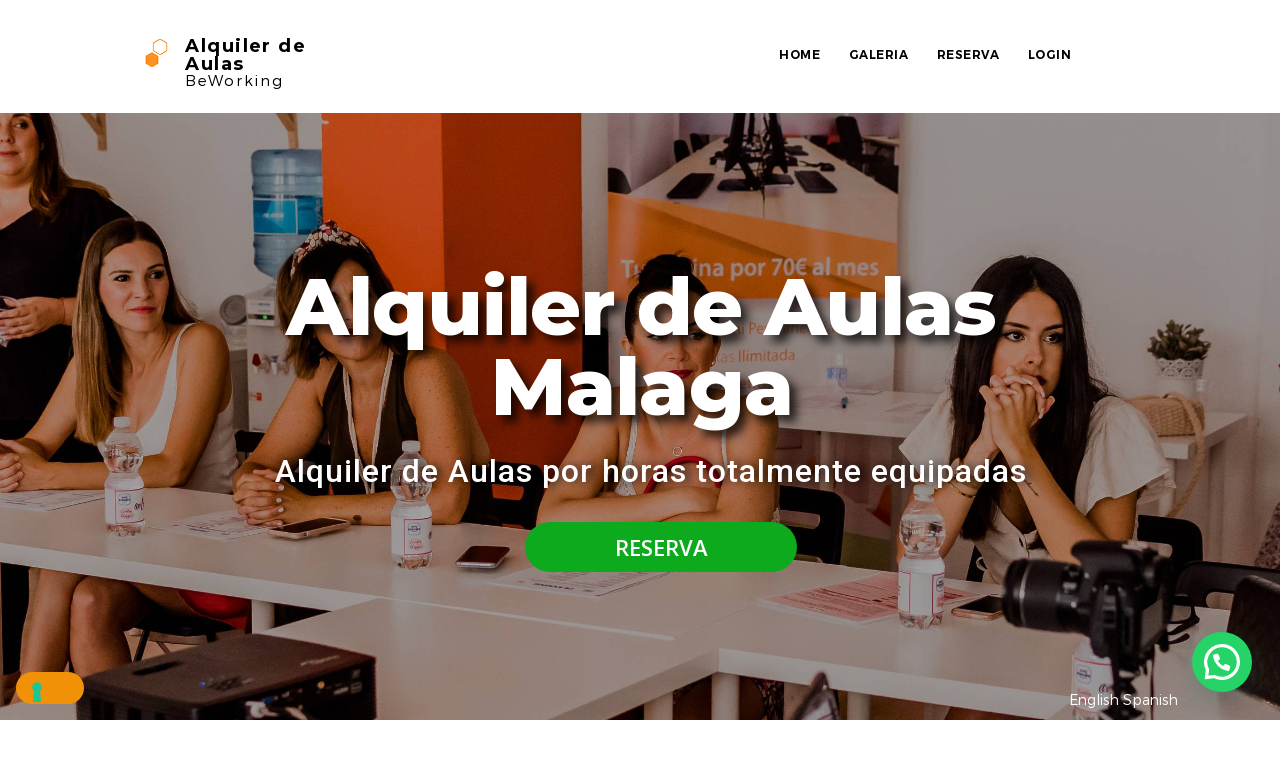

--- FILE ---
content_type: text/html; charset=UTF-8
request_url: https://aulaformacionmalaga.com/
body_size: 30023
content:
<!DOCTYPE html>
<html lang="es"
	prefix="og: https://ogp.me/ns#"  class="scheme_original">
<head>
	<!-- Google tag (gtag.js) -->
<script async src="https://www.googletagmanager.com/gtag/js?id=G-BQGVBK4KSN"></script>
<script>
  window.dataLayer = window.dataLayer || [];
  function gtag(){dataLayer.push(arguments);}
  gtag('js', new Date());

  gtag('config', 'G-BQGVBK4KSN');
</script>
	<title>Alquiler de Aulas Málaga</title>

		<!-- All in One SEO 4.1.4.5 -->
		<meta name="description" content="Alquiler de aulas en Málaga por horas, totalmente equipadas. Desde 5 € /hora. Abierto de lunes domingos. Ideal para formaciones, reuniones, clases, eventos.." />
		<meta name="robots" content="max-image-preview:large" />
		<link rel="canonical" href="https://aulaformacionmalaga.com" />
		<meta property="og:locale" content="es_ES" />
		<meta property="og:site_name" content="Alquiler de Aulas Málaga - BeWorking" />
		<meta property="og:type" content="article" />
		<meta property="og:title" content="Alquiler de Aulas Málaga" />
		<meta property="og:description" content="Alquiler de aulas en Málaga por horas, totalmente equipadas. Desde 5 € /hora. Abierto de lunes domingos. Ideal para formaciones, reuniones, clases, eventos.." />
		<meta property="og:url" content="https://aulaformacionmalaga.com" />
		<meta property="og:image" content="https://aulaformacionmalaga.com/wp-content/uploads/2020/12/DSC_2305-scaled.jpg" />
		<meta property="og:image:secure_url" content="https://aulaformacionmalaga.com/wp-content/uploads/2020/12/DSC_2305-scaled.jpg" />
		<meta property="og:image:width" content="2560" />
		<meta property="og:image:height" content="1709" />
		<meta property="article:published_time" content="2016-03-10T12:59:51+00:00" />
		<meta property="article:modified_time" content="2025-12-08T12:54:19+00:00" />
		<meta property="article:publisher" content="https://www.facebook.com/beworkingmalaga/" />
		<meta name="twitter:card" content="summary_large_image" />
		<meta name="twitter:domain" content="aulaformacionmalaga.com" />
		<meta name="twitter:title" content="Alquiler de Aulas Málaga" />
		<meta name="twitter:description" content="Alquiler de aulas en Málaga por horas, totalmente equipadas. Desde 5 € /hora. Abierto de lunes domingos. Ideal para formaciones, reuniones, clases, eventos.." />
		<meta name="twitter:image" content="https://aulaformacionmalaga.com/wp-content/uploads/2020/12/DSC_2305-scaled.jpg" />
		<script type="application/ld+json" class="aioseo-schema">
			{"@context":"https:\/\/schema.org","@graph":[{"@type":"WebSite","@id":"https:\/\/aulaformacionmalaga.com\/#website","url":"https:\/\/aulaformacionmalaga.com\/","name":"Alquiler de Aulas M\u00e1laga","description":"BeWorking","inLanguage":"es-ES","publisher":{"@id":"https:\/\/aulaformacionmalaga.com\/#organization"},"potentialAction":{"@type":"SearchAction","target":{"@type":"EntryPoint","urlTemplate":"https:\/\/aulaformacionmalaga.com\/?s={search_term_string}"},"query-input":"required name=search_term_string"}},{"@type":"Organization","@id":"https:\/\/aulaformacionmalaga.com\/#organization","name":"BeWorking","url":"https:\/\/aulaformacionmalaga.com\/","logo":{"@type":"ImageObject","@id":"https:\/\/aulaformacionmalaga.com\/#organizationLogo","url":"https:\/\/aulaformacionmalaga.com\/wp-content\/uploads\/2021\/01\/202ad348.png","width":200,"height":200},"image":{"@id":"https:\/\/aulaformacionmalaga.com\/#organizationLogo"},"sameAs":["https:\/\/www.facebook.com\/beworkingmalaga\/","https:\/\/www.instagram.com\/beworkingmalaga\/"]},{"@type":"BreadcrumbList","@id":"https:\/\/aulaformacionmalaga.com\/#breadcrumblist","itemListElement":[{"@type":"ListItem","@id":"https:\/\/aulaformacionmalaga.com\/#listItem","position":1,"item":{"@type":"WebPage","@id":"https:\/\/aulaformacionmalaga.com\/","name":"Inicio","description":"Alquiler de aulas en M\u00e1laga por horas, totalmente equipadas. Desde 5 \u20ac \/hora. Abierto de lunes domingos. Ideal para formaciones, reuniones, clases, eventos..","url":"https:\/\/aulaformacionmalaga.com\/"}}]},{"@type":"WebPage","@id":"https:\/\/aulaformacionmalaga.com\/#webpage","url":"https:\/\/aulaformacionmalaga.com\/","name":"Alquiler de Aulas M\u00e1laga","description":"Alquiler de aulas en M\u00e1laga por horas, totalmente equipadas. Desde 5 \u20ac \/hora. Abierto de lunes domingos. Ideal para formaciones, reuniones, clases, eventos..","inLanguage":"es-ES","isPartOf":{"@id":"https:\/\/aulaformacionmalaga.com\/#website"},"breadcrumb":{"@id":"https:\/\/aulaformacionmalaga.com\/#breadcrumblist"},"datePublished":"2016-03-10T12:59:51+00:00","dateModified":"2025-12-08T12:54:19+00:00"}]}
		</script>
		<!-- All in One SEO -->


<!-- Google Tag Manager for WordPress by gtm4wp.com -->
<script data-cfasync="false" data-pagespeed-no-defer>
	var gtm4wp_datalayer_name = "dataLayer";
	var dataLayer = dataLayer || [];
</script>
<!-- End Google Tag Manager for WordPress by gtm4wp.com -->        <meta charset="UTF-8" />
        <meta name="viewport" content="width=device-width, initial-scale=1, maximum-scale=1">
        <meta name="format-detection" content="telephone=no">
        <link rel="profile" href="https://gmpg.org/xfn/11" />
        <link rel="pingback" href="https://aulaformacionmalaga.com/xmlrpc.php" />
        <script type='application/javascript'>console.log('PixelYourSite Free version 8.2.16');</script>
<link rel='dns-prefetch' href='//fonts.googleapis.com' />
<link rel='dns-prefetch' href='//s.w.org' />
<link rel="alternate" type="application/rss+xml" title="Alquiler de Aulas Málaga &raquo; Feed" href="https://aulaformacionmalaga.com/feed" />
<link rel="alternate" type="application/rss+xml" title="Alquiler de Aulas Málaga &raquo; Feed de los comentarios" href="https://aulaformacionmalaga.com/comments/feed" />
<link rel="alternate" type="text/calendar" title="Alquiler de Aulas Málaga &raquo; iCal Feed" href="https://aulaformacionmalaga.com/events/?ical=1" />
<style type="text/css">.brave_popup{display:none}</style><script> var brave_popup_data = {}; var bravepop_emailValidation=false; var brave_popup_videos = {};  var brave_popup_formData = {};var brave_popup_adminUser = false; var brave_popup_pageInfo = {"type":"front","pageID":54,"singleType":""};  var bravepop_emailSuggestions={};</script>		<!-- This site uses the Google Analytics by MonsterInsights plugin v8.1.0 - Using Analytics tracking - https://www.monsterinsights.com/ -->
		<!-- Nota: MonsterInsights no está actualmente configurado en este sitio. El dueño del sitio necesita identificarse usando su cuenta de Google Analytics en el panel de ajustes de MonsterInsights. -->
					<!-- No UA code set -->
				<!-- / Google Analytics by MonsterInsights -->
				<script type="text/javascript">
			window._wpemojiSettings = {"baseUrl":"https:\/\/s.w.org\/images\/core\/emoji\/13.0.0\/72x72\/","ext":".png","svgUrl":"https:\/\/s.w.org\/images\/core\/emoji\/13.0.0\/svg\/","svgExt":".svg","source":{"concatemoji":"https:\/\/aulaformacionmalaga.com\/wp-includes\/js\/wp-emoji-release.min.js?ver=5.5.17"}};
			!function(e,a,t){var n,r,o,i=a.createElement("canvas"),p=i.getContext&&i.getContext("2d");function s(e,t){var a=String.fromCharCode;p.clearRect(0,0,i.width,i.height),p.fillText(a.apply(this,e),0,0);e=i.toDataURL();return p.clearRect(0,0,i.width,i.height),p.fillText(a.apply(this,t),0,0),e===i.toDataURL()}function c(e){var t=a.createElement("script");t.src=e,t.defer=t.type="text/javascript",a.getElementsByTagName("head")[0].appendChild(t)}for(o=Array("flag","emoji"),t.supports={everything:!0,everythingExceptFlag:!0},r=0;r<o.length;r++)t.supports[o[r]]=function(e){if(!p||!p.fillText)return!1;switch(p.textBaseline="top",p.font="600 32px Arial",e){case"flag":return s([127987,65039,8205,9895,65039],[127987,65039,8203,9895,65039])?!1:!s([55356,56826,55356,56819],[55356,56826,8203,55356,56819])&&!s([55356,57332,56128,56423,56128,56418,56128,56421,56128,56430,56128,56423,56128,56447],[55356,57332,8203,56128,56423,8203,56128,56418,8203,56128,56421,8203,56128,56430,8203,56128,56423,8203,56128,56447]);case"emoji":return!s([55357,56424,8205,55356,57212],[55357,56424,8203,55356,57212])}return!1}(o[r]),t.supports.everything=t.supports.everything&&t.supports[o[r]],"flag"!==o[r]&&(t.supports.everythingExceptFlag=t.supports.everythingExceptFlag&&t.supports[o[r]]);t.supports.everythingExceptFlag=t.supports.everythingExceptFlag&&!t.supports.flag,t.DOMReady=!1,t.readyCallback=function(){t.DOMReady=!0},t.supports.everything||(n=function(){t.readyCallback()},a.addEventListener?(a.addEventListener("DOMContentLoaded",n,!1),e.addEventListener("load",n,!1)):(e.attachEvent("onload",n),a.attachEvent("onreadystatechange",function(){"complete"===a.readyState&&t.readyCallback()})),(n=t.source||{}).concatemoji?c(n.concatemoji):n.wpemoji&&n.twemoji&&(c(n.twemoji),c(n.wpemoji)))}(window,document,window._wpemojiSettings);
		</script>
		<style type="text/css">
img.wp-smiley,
img.emoji {
	display: inline !important;
	border: none !important;
	box-shadow: none !important;
	height: 1em !important;
	width: 1em !important;
	margin: 0 .07em !important;
	vertical-align: -0.1em !important;
	background: none !important;
	padding: 0 !important;
}
</style>
	<link rel='stylesheet' id='gtranslate-style-css'  href='https://aulaformacionmalaga.com/wp-content/plugins/gtranslate/gtranslate-style24.css?ver=5.5.17' type='text/css' media='all' />
<link rel='stylesheet' id='wp-block-library-css'  href='https://aulaformacionmalaga.com/wp-includes/css/dist/block-library/style.min.css?ver=5.5.17' type='text/css' media='all' />
<link rel='stylesheet' id='bp-login-form-block-css'  href='https://aulaformacionmalaga.com/wp-content/plugins/buddypress/bp-core/css/blocks/login-form.min.css?ver=10.0.0' type='text/css' media='all' />
<link rel='stylesheet' id='bp-member-block-css'  href='https://aulaformacionmalaga.com/wp-content/plugins/buddypress/bp-members/css/blocks/member.min.css?ver=10.0.0' type='text/css' media='all' />
<link rel='stylesheet' id='bp-members-block-css'  href='https://aulaformacionmalaga.com/wp-content/plugins/buddypress/bp-members/css/blocks/members.min.css?ver=10.0.0' type='text/css' media='all' />
<link rel='stylesheet' id='bp-dynamic-members-block-css'  href='https://aulaformacionmalaga.com/wp-content/plugins/buddypress/bp-members/css/blocks/dynamic-members.min.css?ver=10.0.0' type='text/css' media='all' />
<link rel='stylesheet' id='bp-latest-activities-block-css'  href='https://aulaformacionmalaga.com/wp-content/plugins/buddypress/bp-activity/css/blocks/latest-activities.min.css?ver=10.0.0' type='text/css' media='all' />
<link rel='stylesheet' id='bbp-default-css'  href='https://aulaformacionmalaga.com/wp-content/plugins/bbpress/templates/default/css/bbpress.min.css?ver=2.6.6' type='text/css' media='all' />
<link rel='stylesheet' id='bp-legacy-css-css'  href='https://aulaformacionmalaga.com/wp-content/plugins/buddypress/bp-templates/bp-legacy/css/buddypress.min.css?ver=10.0.0' type='text/css' media='screen' />
<link rel='stylesheet' id='contact-form-7-css'  href='https://aulaformacionmalaga.com/wp-content/plugins/contact-form-7/includes/css/styles.css?ver=5.4.2' type='text/css' media='all' />
<link rel='stylesheet' id='essential-grid-plugin-settings-css'  href='https://aulaformacionmalaga.com/wp-content/plugins/essential-grid/public/assets/css/settings.css?ver=3.0.11' type='text/css' media='all' />
<link rel='stylesheet' id='tp-fontello-css'  href='https://aulaformacionmalaga.com/wp-content/plugins/essential-grid/public/assets/font/fontello/css/fontello.css?ver=3.0.11' type='text/css' media='all' />
<link rel='stylesheet' id='rs-plugin-settings-css'  href='https://aulaformacionmalaga.com/wp-content/plugins/revslider/public/assets/css/rs6.css?ver=6.3.5' type='text/css' media='all' />
<style id='rs-plugin-settings-inline-css' type='text/css'>
#rs-demo-id {}
</style>
<link rel='stylesheet' id='coworking-font-MontserratSemibold-style-css'  href='https://aulaformacionmalaga.com/wp-content/themes/coworking/css/font-face/MontserratSemibold/stylesheet.css' type='text/css' media='all' />
<link rel='stylesheet' id='coworking-font-MontserratLight-style-css'  href='https://aulaformacionmalaga.com/wp-content/themes/coworking/css/font-face/MontserratLight/stylesheet.css' type='text/css' media='all' />
<link rel='stylesheet' id='coworking-font-google_fonts-style-css'  href='//fonts.googleapis.com/css?family=Montserrat:400,700&#038;subset=latin,latin-ext' type='text/css' media='all' />
<link rel='stylesheet' id='fontello-style-css'  href='https://aulaformacionmalaga.com/wp-content/themes/coworking/css/fontello/css/fontello.css' type='text/css' media='all' />
<link rel='stylesheet' id='coworking-main-style-css'  href='https://aulaformacionmalaga.com/wp-content/themes/coworking/style.css' type='text/css' media='all' />
<link rel='stylesheet' id='coworking-animation-style-css'  href='https://aulaformacionmalaga.com/wp-content/themes/coworking/fw/css/core.animation.css' type='text/css' media='all' />
<link rel='stylesheet' id='coworking-shortcodes-style-css'  href='https://aulaformacionmalaga.com/wp-content/plugins/trx_utils/shortcodes/theme.shortcodes.css' type='text/css' media='all' />
<link rel='stylesheet' id='coworking-plugin.buddypress-style-css'  href='https://aulaformacionmalaga.com/wp-content/themes/coworking/css/plugin.buddypress.css' type='text/css' media='all' />
<link rel='stylesheet' id='coworking-plugin.tribe-events-style-css'  href='https://aulaformacionmalaga.com/wp-content/themes/coworking/css/plugin.tribe-events.css' type='text/css' media='all' />
<link rel='stylesheet' id='coworking-skin-style-css'  href='https://aulaformacionmalaga.com/wp-content/themes/coworking/skins/coworking/skin.css' type='text/css' media='all' />
<link rel='stylesheet' id='coworking-custom-style-css'  href='https://aulaformacionmalaga.com/wp-content/themes/coworking/fw/css/custom-style.css' type='text/css' media='all' />
<style id='coworking-custom-style-inline-css' type='text/css'>
 #page_preloader{background-color:#FFFFFF}.preloader_wrap>div{background-color:#F19107} .contacts_wrap .logo img{height:30px}
</style>
<link rel='stylesheet' id='coworking-responsive-style-css'  href='https://aulaformacionmalaga.com/wp-content/themes/coworking/css/responsive.css' type='text/css' media='all' />
<link rel='stylesheet' id='theme-skin-responsive-style-css'  href='https://aulaformacionmalaga.com/wp-content/themes/coworking/skins/coworking/skin.responsive.css' type='text/css' media='all' />
<link rel='stylesheet' id='mediaelement-css'  href='https://aulaformacionmalaga.com/wp-includes/js/mediaelement/mediaelementplayer-legacy.min.css?ver=4.2.13-9993131' type='text/css' media='all' />
<link rel='stylesheet' id='wp-mediaelement-css'  href='https://aulaformacionmalaga.com/wp-includes/js/mediaelement/wp-mediaelement.min.css?ver=5.5.17' type='text/css' media='all' />
<link rel='stylesheet' id='joinchat-css'  href='https://aulaformacionmalaga.com/wp-content/plugins/creame-whatsapp-me/public/css/joinchat.min.css?ver=4.3.1' type='text/css' media='all' />
<style id='joinchat-inline-css' type='text/css'>
.joinchat{ --red:37; --green:211; --blue:102; }
</style>
<link rel='stylesheet' id='js_composer_front-css'  href='https://aulaformacionmalaga.com/wp-content/plugins/js_composer/assets/css/js_composer.min.css?ver=6.5.0' type='text/css' media='all' />
<link rel='stylesheet' id='wpgdprc-front-css-css'  href='https://aulaformacionmalaga.com/wp-content/plugins/wp-gdpr-compliance/Assets/css/front.css?ver=1644934091' type='text/css' media='all' />
<style id='wpgdprc-front-css-inline-css' type='text/css'>
:root{--wp-gdpr--bar--background-color: #000000;--wp-gdpr--bar--color: #ffffff;--wp-gdpr--button--background-color: #000000;--wp-gdpr--button--background-color--darken: #000000;--wp-gdpr--button--color: #ffffff;}
</style>
<script type='text/javascript' src='https://aulaformacionmalaga.com/wp-includes/js/jquery/jquery.js?ver=1.12.4-wp' id='jquery-core-js'></script>
<script type='text/javascript' src='https://aulaformacionmalaga.com/wp-content/plugins/1and1-wordpress-assistant/js/cookies.js?ver=5.5.17' id='1and1-wp-cookies-js'></script>
<script type='text/javascript' id='bp-confirm-js-extra'>
/* <![CDATA[ */
var BP_Confirm = {"are_you_sure":"\u00bfEst\u00e1s seguro?"};
/* ]]> */
</script>
<script type='text/javascript' src='https://aulaformacionmalaga.com/wp-content/plugins/buddypress/bp-core/js/confirm.min.js?ver=10.0.0' id='bp-confirm-js'></script>
<script type='text/javascript' src='https://aulaformacionmalaga.com/wp-content/plugins/buddypress/bp-core/js/widget-members.min.js?ver=10.0.0' id='bp-widget-members-js'></script>
<script type='text/javascript' src='https://aulaformacionmalaga.com/wp-content/plugins/buddypress/bp-core/js/jquery-query.min.js?ver=10.0.0' id='bp-jquery-query-js'></script>
<script type='text/javascript' src='https://aulaformacionmalaga.com/wp-content/plugins/buddypress/bp-core/js/vendor/jquery-cookie.min.js?ver=10.0.0' id='bp-jquery-cookie-js'></script>
<script type='text/javascript' src='https://aulaformacionmalaga.com/wp-content/plugins/buddypress/bp-core/js/vendor/jquery-scroll-to.min.js?ver=10.0.0' id='bp-jquery-scroll-to-js'></script>
<script type='text/javascript' id='bp-legacy-js-js-extra'>
/* <![CDATA[ */
var BP_DTheme = {"accepted":"Aceptado","close":"Cerrar","comments":"comentarios","leave_group_confirm":"\u00bfEst\u00e1s seguro que quieres salir del grupo?","mark_as_fav":"Favorito","my_favs":"Mis favoritos","rejected":"Rechazado","remove_fav":"Eliminar favorito","show_all":"Mostrar todo","show_all_comments":"Mostrar todos los comentarios para este hilo.","show_x_comments":"Mostrar todos los comentarios (%d)","unsaved_changes":"Tu perfil tiene cambios no guardados. Si abandonas esta p\u00e1gina, los cambios se perder\u00e1n. ","view":"Ver","store_filter_settings":""};
/* ]]> */
</script>
<script type='text/javascript' src='https://aulaformacionmalaga.com/wp-content/plugins/buddypress/bp-templates/bp-legacy/js/buddypress.min.js?ver=10.0.0' id='bp-legacy-js-js'></script>
<script type='text/javascript' src='https://aulaformacionmalaga.com/wp-content/plugins/revslider/public/assets/js/rbtools.min.js?ver=6.3.5' id='tp-tools-js'></script>
<script type='text/javascript' src='https://aulaformacionmalaga.com/wp-content/plugins/revslider/public/assets/js/rs6.min.js?ver=6.3.5' id='revmin-js'></script>
<script type='text/javascript' src='https://aulaformacionmalaga.com/wp-content/themes/coworking/fw/js/photostack/modernizr.min.js' id='modernizr-js'></script>
<script type='text/javascript' src='https://aulaformacionmalaga.com/wp-content/plugins/pixelyoursite/dist/scripts/jquery.bind-first-0.2.3.min.js?ver=5.5.17' id='jquery-bind-first-js'></script>
<script type='text/javascript' src='https://aulaformacionmalaga.com/wp-content/plugins/pixelyoursite/dist/scripts/js.cookie-2.1.3.min.js?ver=2.1.3' id='js-cookie-js'></script>
<script type='text/javascript' id='pys-js-extra'>
/* <![CDATA[ */
var pysOptions = {"staticEvents":{"facebook":{"init_event":[{"delay":0,"type":"static","name":"PageView","pixelIds":["619629622401757"],"params":{"page_title":"home","post_type":"page","post_id":54,"plugin":"PixelYourSite","user_role":"guest","event_url":"aulaformacionmalaga.com\/"},"e_id":"init_event","ids":[],"hasTimeWindow":false,"timeWindow":0,"eventID":"","woo_order":"","edd_order":""}]}},"dynamicEvents":{"signal_form":{"facebook":{"delay":0,"type":"dyn","name":"Signal","pixelIds":["619629622401757"],"params":{"event_action":"Form","page_title":"home","post_type":"page","post_id":54,"plugin":"PixelYourSite","user_role":"guest","event_url":"aulaformacionmalaga.com\/"},"e_id":"signal_form","ids":[],"hasTimeWindow":false,"timeWindow":0,"eventID":"","woo_order":"","edd_order":""}},"signal_download":{"facebook":{"delay":0,"type":"dyn","name":"Signal","extensions":["","doc","exe","js","pdf","ppt","tgz","zip","xls"],"pixelIds":["619629622401757"],"params":{"event_action":"Download","page_title":"home","post_type":"page","post_id":54,"plugin":"PixelYourSite","user_role":"guest","event_url":"aulaformacionmalaga.com\/"},"e_id":"signal_download","ids":[],"hasTimeWindow":false,"timeWindow":0,"eventID":"","woo_order":"","edd_order":""}},"signal_comment":{"facebook":{"delay":0,"type":"dyn","name":"Signal","pixelIds":["619629622401757"],"params":{"event_action":"Comment","page_title":"home","post_type":"page","post_id":54,"plugin":"PixelYourSite","user_role":"guest","event_url":"aulaformacionmalaga.com\/"},"e_id":"signal_comment","ids":[],"hasTimeWindow":false,"timeWindow":0,"eventID":"","woo_order":"","edd_order":""}}},"triggerEvents":[],"triggerEventTypes":[],"facebook":{"pixelIds":["619629622401757"],"advancedMatching":[],"removeMetadata":false,"contentParams":{"post_type":"page","post_id":54,"content_name":"home"},"commentEventEnabled":true,"wooVariableAsSimple":false,"downloadEnabled":true,"formEventEnabled":true,"ajaxForServerEvent":true,"serverApiEnabled":false,"wooCRSendFromServer":false},"debug":"","siteUrl":"https:\/\/aulaformacionmalaga.com","ajaxUrl":"https:\/\/aulaformacionmalaga.com\/wp-admin\/admin-ajax.php","enable_remove_download_url_param":"1","gdpr":{"ajax_enabled":false,"all_disabled_by_api":true,"facebook_disabled_by_api":false,"analytics_disabled_by_api":false,"google_ads_disabled_by_api":false,"pinterest_disabled_by_api":false,"bing_disabled_by_api":false,"facebook_prior_consent_enabled":true,"analytics_prior_consent_enabled":true,"google_ads_prior_consent_enabled":null,"pinterest_prior_consent_enabled":true,"bing_prior_consent_enabled":true,"cookiebot_integration_enabled":false,"cookiebot_facebook_consent_category":"marketing","cookiebot_analytics_consent_category":"statistics","cookiebot_google_ads_consent_category":null,"cookiebot_pinterest_consent_category":"marketing","cookiebot_bing_consent_category":"marketing","consent_magic_integration_enabled":false,"real_cookie_banner_integration_enabled":false,"cookie_notice_integration_enabled":false,"cookie_law_info_integration_enabled":false},"edd":{"enabled":false},"woo":{"enabled":false}};
/* ]]> */
</script>
<script type='text/javascript' src='https://aulaformacionmalaga.com/wp-content/plugins/pixelyoursite/dist/scripts/public.js?ver=8.2.16' id='pys-js'></script>
<script type='text/javascript' id='wpgdprc-front-js-js-extra'>
/* <![CDATA[ */
var wpgdprcFront = {"ajaxUrl":"https:\/\/aulaformacionmalaga.com\/wp-admin\/admin-ajax.php","ajaxNonce":"e11db36b17","ajaxArg":"security","pluginPrefix":"wpgdprc","blogId":"1","isMultiSite":"","locale":"es_ES","showModal":"","cookieName":"wpgdprc-consent","consentVersion":"","path":"\/","prefix":"wpgdprc"};
/* ]]> */
</script>
<script type='text/javascript' src='https://aulaformacionmalaga.com/wp-content/plugins/wp-gdpr-compliance/Assets/js/front.min.js?ver=1644934091' id='wpgdprc-front-js-js'></script>
<link rel="https://api.w.org/" href="https://aulaformacionmalaga.com/wp-json/" /><link rel="alternate" type="application/json" href="https://aulaformacionmalaga.com/wp-json/wp/v2/pages/54" /><link rel="EditURI" type="application/rsd+xml" title="RSD" href="https://aulaformacionmalaga.com/xmlrpc.php?rsd" />
<link rel="wlwmanifest" type="application/wlwmanifest+xml" href="https://aulaformacionmalaga.com/wp-includes/wlwmanifest.xml" /> 
<meta name="generator" content="WordPress 5.5.17" />
<link rel='shortlink' href='https://aulaformacionmalaga.com/' />
<link rel="alternate" type="application/json+oembed" href="https://aulaformacionmalaga.com/wp-json/oembed/1.0/embed?url=https%3A%2F%2Faulaformacionmalaga.com%2F" />
<link rel="alternate" type="text/xml+oembed" href="https://aulaformacionmalaga.com/wp-json/oembed/1.0/embed?url=https%3A%2F%2Faulaformacionmalaga.com%2F&#038;format=xml" />

	<script type="text/javascript">var ajaxurl = 'https://aulaformacionmalaga.com/wp-admin/admin-ajax.php';</script>

<meta name="tec-api-version" content="v1"><meta name="tec-api-origin" content="https://aulaformacionmalaga.com"><link rel="https://theeventscalendar.com/" href="https://aulaformacionmalaga.com/wp-json/tribe/events/v1/" />
<!-- Google Tag Manager for WordPress by gtm4wp.com -->
<!-- GTM Container placement set to automatic -->
<script data-cfasync="false" data-pagespeed-no-defer>
	var dataLayer_content = {"pagePostType":"frontpage","pagePostType2":"single-page","pagePostAuthor":"aulabeworking"};
	dataLayer.push( dataLayer_content );
</script>
<script data-cfasync="false">
(function(w,d,s,l,i){w[l]=w[l]||[];w[l].push({'gtm.start':
new Date().getTime(),event:'gtm.js'});var f=d.getElementsByTagName(s)[0],
j=d.createElement(s),dl=l!='dataLayer'?'&l='+l:'';j.async=true;j.src=
'//www.googletagmanager.com/gtm.'+'js?id='+i+dl;f.parentNode.insertBefore(j,f);
})(window,document,'script','dataLayer','GTM-MFDXVH9');
</script>
<!-- End Google Tag Manager -->
<!-- End Google Tag Manager for WordPress by gtm4wp.com -->			<script type="text/javascript">
				var cli_flush_cache = true;
			</script>
<meta name="generator" content="Powered by WPBakery Page Builder - drag and drop page builder for WordPress."/>
<meta name="generator" content="Powered by Slider Revolution 6.3.5 - responsive, Mobile-Friendly Slider Plugin for WordPress with comfortable drag and drop interface." />
<link rel="icon" href="https://aulaformacionmalaga.com/wp-content/uploads/2021/01/cropped-BW_Favicon_BeWorkers-Personalizado-32x32.png" sizes="32x32" />
<link rel="icon" href="https://aulaformacionmalaga.com/wp-content/uploads/2021/01/cropped-BW_Favicon_BeWorkers-Personalizado-192x192.png" sizes="192x192" />
<link rel="apple-touch-icon" href="https://aulaformacionmalaga.com/wp-content/uploads/2021/01/cropped-BW_Favicon_BeWorkers-Personalizado-180x180.png" />
<meta name="msapplication-TileImage" content="https://aulaformacionmalaga.com/wp-content/uploads/2021/01/cropped-BW_Favicon_BeWorkers-Personalizado-270x270.png" />
<!-- Global site tag (gtag.js) - Google Analytics -->
<script async src="https://www.googletagmanager.com/gtag/js?id=UA-188150184-1"></script>
<script>
  window.dataLayer = window.dataLayer || [];
  function gtag(){dataLayer.push(arguments);}
  gtag('js', new Date());

  gtag('config', 'UA-188150184-1');
</script>
<script type="text/javascript">function setREVStartSize(e){
			//window.requestAnimationFrame(function() {				 
				window.RSIW = window.RSIW===undefined ? window.innerWidth : window.RSIW;	
				window.RSIH = window.RSIH===undefined ? window.innerHeight : window.RSIH;	
				try {								
					var pw = document.getElementById(e.c).parentNode.offsetWidth,
						newh;
					pw = pw===0 || isNaN(pw) ? window.RSIW : pw;
					e.tabw = e.tabw===undefined ? 0 : parseInt(e.tabw);
					e.thumbw = e.thumbw===undefined ? 0 : parseInt(e.thumbw);
					e.tabh = e.tabh===undefined ? 0 : parseInt(e.tabh);
					e.thumbh = e.thumbh===undefined ? 0 : parseInt(e.thumbh);
					e.tabhide = e.tabhide===undefined ? 0 : parseInt(e.tabhide);
					e.thumbhide = e.thumbhide===undefined ? 0 : parseInt(e.thumbhide);
					e.mh = e.mh===undefined || e.mh=="" || e.mh==="auto" ? 0 : parseInt(e.mh,0);		
					if(e.layout==="fullscreen" || e.l==="fullscreen") 						
						newh = Math.max(e.mh,window.RSIH);					
					else{					
						e.gw = Array.isArray(e.gw) ? e.gw : [e.gw];
						for (var i in e.rl) if (e.gw[i]===undefined || e.gw[i]===0) e.gw[i] = e.gw[i-1];					
						e.gh = e.el===undefined || e.el==="" || (Array.isArray(e.el) && e.el.length==0)? e.gh : e.el;
						e.gh = Array.isArray(e.gh) ? e.gh : [e.gh];
						for (var i in e.rl) if (e.gh[i]===undefined || e.gh[i]===0) e.gh[i] = e.gh[i-1];
											
						var nl = new Array(e.rl.length),
							ix = 0,						
							sl;					
						e.tabw = e.tabhide>=pw ? 0 : e.tabw;
						e.thumbw = e.thumbhide>=pw ? 0 : e.thumbw;
						e.tabh = e.tabhide>=pw ? 0 : e.tabh;
						e.thumbh = e.thumbhide>=pw ? 0 : e.thumbh;					
						for (var i in e.rl) nl[i] = e.rl[i]<window.RSIW ? 0 : e.rl[i];
						sl = nl[0];									
						for (var i in nl) if (sl>nl[i] && nl[i]>0) { sl = nl[i]; ix=i;}															
						var m = pw>(e.gw[ix]+e.tabw+e.thumbw) ? 1 : (pw-(e.tabw+e.thumbw)) / (e.gw[ix]);					
						newh =  (e.gh[ix] * m) + (e.tabh + e.thumbh);
					}				
					if(window.rs_init_css===undefined) window.rs_init_css = document.head.appendChild(document.createElement("style"));					
					document.getElementById(e.c).height = newh+"px";
					window.rs_init_css.innerHTML += "#"+e.c+"_wrapper { height: "+newh+"px }";				
				} catch(e){
					console.log("Failure at Presize of Slider:" + e)
				}					   
			//});
		  };</script>
		<style type="text/css" id="wp-custom-css">
			.single-post .wp-post-image {
display: none;
}
.scheme_original .style_white .sc_testimonial_content {
  color: #ffff;
}

.site-footer a {
  color: #000;
}  
  .scheme_original .top_panel_middle {
    background-color: #fff;
}
.scheme_original .style_white h2, .scheme_original .style_white .sc_testimonial_author_name {
    color: #ffff;
    
}
.scheme_original .header_mobile, .scheme_original .top_panel_bg_no .top_panel_middle {
    background-color: #ffff;
}
.scheme_original .scroll_to_top {
    display: none !important;
}
.google-maps {
        position: relative;
        padding-bottom: 75%;
        height: 0;
        overflow: hidden;
    }
    .google-maps iframe {
        position: absolute;
        top: 0;
        left: 0;
        width: 100% !important;
        height: 100% !important;
    }
    .scheme_original .copyright_wrap_inner {
    background-color: #15aa38;
 }
 .top_panel_wrap .logo_main {
    max-height: 60px;
    width: auto;
}
img {
    max-width: 80%;
    height: auto;
    vertical-align: top;
}
.scheme_original .sc_price_block.sc_price_block_style_3:hover .sc_price_block_link .sc_button:hover {
    background-color: #15aa38;
}
.scheme_original .logo .logo_text  {
    color: #000;
}
.scheme_original .logo .logo_slogan {
    color: #000;
}
.scheme_original .menu_main_nav > a:hover, .scheme_original .menu_main_nav > li.sfHover > a, .scheme_original .menu_main_nav > li#blob, .scheme_original .menu_main_nav > li.current-menu-item > a, .scheme_original .menu_main_nav > li.current-menu-parent > a, .scheme_original .menu_main_nav > li.current-menu-ancestor > a {
    color: #000;
}
.scheme_original .menu_main_nav > li > a {
    color: #ff0000;
}
.scheme_original .top_panel_title_inner {
    background-color: #fff;
	}
.scheme_original .menu_main_nav > li > a :Hover {
    color: #ff0000; !important
	}

.scheme_original .style_white .sc_testimonial_content {
  color: #ffff;
}

.site-footer a {
  color: #000;
}  
  .scheme_original .top_panel_middle {
    background-color: #fff;
}
.scheme_original .style_white h2, .scheme_original .style_white .sc_testimonial_author_name {
    color: #ffff;
    
}
.scheme_original .header_mobile, .scheme_original .top_panel_bg_no .top_panel_middle {
    background-color: #ffff;
}
.scheme_original .scroll_to_top {
    display: none !important;
}
.google-maps {
        position: relative;
        padding-bottom: 75%;
        height: 0;
        overflow: hidden;
    }
    .google-maps iframe {
        position: absolute;
        top: 0;
        left: 0;
        width: 100% !important;
        height: 100% !important;
    }
    .scheme_original .copyright_wrap_inner {
    background-color: #15aa38;
 }
 .top_panel_wrap .logo_main {
    max-height: 60px;
    width: auto;
}
img {
    max-width: 80%;
    height: auto;
    vertical-align: top;
}
.scheme_original .sc_price_block.sc_price_block_style_3:hover .sc_price_block_link .sc_button:hover {
    background-color: #15aa38;
}
.scheme_original .logo .logo_text  {
    color: #000;
}
.scheme_original .logo .logo_slogan {
    color: #000;
}
.scheme_original .menu_main_nav > a:hover, .scheme_original .menu_main_nav > li.sfHover > a, .scheme_original .menu_main_nav > li#blob, .scheme_original .menu_main_nav > li.current-menu-item > a, .scheme_original .menu_main_nav > li.current-menu-parent > a, .scheme_original .menu_main_nav > li.current-menu-ancestor > a {
    color: #000;
}
.scheme_original .menu_main_nav > li > a {
    color: #000;
}
.scheme_original .top_panel_title_inner {
    background-color: #fff;
}

.scheme_original a {
    color: #ffff;
}
.scheme_original .sc_form_address_data_name {
    color: #fff;
}
.scheme_original .menu_main_nav>li>a:hover {
color: #ffae00 !important;
}		</style>
		<style type="text/css" data-type="vc_custom-css">.scheme_original .style_white .sc_testimonial_content {
  color: #ffff;
}

.site-footer a {
  color: #000;
} 

  .scheme_original .top_panel_middle {
    background-color: #fff;
}
.scheme_original .style_white h2, .scheme_original .style_white .sc_testimonial_author_name {
    color: #ffff;
    
}
.scheme_original .header_mobile, .scheme_original .top_panel_bg_no .top_panel_middle {
    background-color: #ffff;
}
.scheme_original .scroll_to_top {
    display: none !important;
}
.google-maps {
        position: relative;
        padding-bottom: 75%;
        height: 0;
        overflow: hidden;
    }
    .google-maps iframe {
        position: absolute;
        top: 0;
        left: 0;
        width: 100% !important;
        height: 100% !important;
    }
    .scheme_original .copyright_wrap_inner {
    background-color: #15aa38;
 }
 .top_panel_wrap .logo_main {
    max-height: 60px;
    width: auto;
}
img {
    max-width: 80%;
    height: auto;
    vertical-align: top;
}
.scheme_original .sc_price_block.sc_price_block_style_3:hover .sc_price_block_link .sc_button:hover {
    background-color: #15aa38;
}
.scheme_original .logo .logo_text  {
    color: #000;
}
.scheme_original .logo .logo_slogan {
    color: #000;
}
.scheme_original .menu_main_nav > a:hover, .scheme_original .menu_main_nav > li.sfHover > a, .scheme_original .menu_main_nav > li#blob, .scheme_original .menu_main_nav > li.current-menu-item > a, .scheme_original .menu_main_nav > li.current-menu-parent > a, .scheme_original .menu_main_nav > li.current-menu-ancestor > a {
    color: #000;
}
.scheme_original .menu_main_nav > li > a {
    color: #000;
}
.sc_services_style_services-2 .sc_services_item {     pointer-events: none; }
.sc_testimonial_avatar img {
    border-radius: 50%;
}
.body:not(.top_panel_fixed) .top_panel_position_over.top_panel_wrap_inner:not(.top_panel_bg_opacity_yes), body:not(.top_panel_fixed) .top_panel_position_over:not(.top_panel_bg_opacity_yes) .top_panel_top, body:not(.top_panel_fixed) .top_panel_position_over:not(.top_panel_bg_opacity_yes) .top_panel_middle, body:not(.top_panel_fixed) .top_panel_position_over:not(.top_panel_bg_opacity_yes) .top_panel_bottom {
    background-color: #fff !important;
}
.scheme_original .sc_form_address_data_name {
    color: #fff;
}
.scheme_original a {
    color: #ffff;
}
.scheme_original .sc_button.sc_button_style_filled {
    background-color: #019001;
}</style><style type="text/css" data-type="vc_shortcodes-custom-css">.vc_custom_1649336508019{margin-left: 20px !important;}.vc_custom_1608308056102{background-image: url(https://aulaformacionmalaga.com/wp-content/uploads/2020/11/DSC_2260-Mediano.jpg?id=1089) !important;background-position: center !important;background-repeat: no-repeat !important;background-size: cover !important;}.vc_custom_1606489004335{background-image: url(https://aulaformacionmalaga.com/wp-content/uploads/2020/11/DSC_2270-Mediano.jpg?id=1091) !important;background-position: center !important;background-repeat: no-repeat !important;background-size: cover !important;}.vc_custom_1610464176190{padding-top: 6rem !important;padding-bottom: 6rem !important;}.vc_custom_1608308130746{background-color: rgba(0,0,0,0.17) !important;background-position: center !important;background-repeat: no-repeat !important;background-size: cover !important;*background-color: rgb(0,0,0) !important;}.vc_custom_1464092063679{margin-bottom: 0.4rem !important;}.vc_custom_1610381787253{background-color: rgba(0,0,0,0.11) !important;*background-color: rgb(0,0,0) !important;}</style><noscript><style> .wpb_animate_when_almost_visible { opacity: 1; }</style></noscript></head>

<body data-rsssl=1 class="home-page bp-legacy home page-template-default page page-id-54 tribe-no-js coworking_body body_style_wide body_filled theme_skin_coworking article_style_stretch layout_single-standard template_single-standard scheme_original top_panel_show top_panel_over sidebar_hide sidebar_outer_hide preloader wpb-js-composer js-comp-ver-6.5.0 vc_responsive no-js">

	
	 
<!-- GTM Container placement set to automatic -->
<!-- Google Tag Manager (noscript) -->
				<noscript><iframe src="https://www.googletagmanager.com/ns.html?id=GTM-MFDXVH9" height="0" width="0" style="display:none;visibility:hidden" aria-hidden="true"></iframe></noscript>
<!-- End Google Tag Manager (noscript) -->
	<div id="page_preloader"></div><a id="toc_home" class="sc_anchor" title="Home" data-description="&lt;i&gt;Return to Home&lt;/i&gt; - &lt;br&gt;navigate to home page of the site" data-icon="icon-home" data-url="https://aulaformacionmalaga.com/" data-separator="yes"></a><a id="toc_top" class="sc_anchor" title="To Top" data-description="&lt;i&gt;Back to top&lt;/i&gt; - &lt;br&gt;scroll to top of the page" data-icon="icon-double-up" data-url="" data-separator="yes"></a>
	
	
	
	<div class="body_wrap">

		
		<div class="page_wrap">

			
		<div class="top_panel_fixed_wrap"></div>

		<header class="top_panel_wrap top_panel_style_6 scheme_original">
			<div class="top_panel_wrap_inner top_panel_inner_style_6 top_panel_bg_opacity_no top_panel_bg_yes top_panel_position_over">

			<div class="top_panel_middle" >
				<div class="content_wrap">
					<div class="contact_logo">
								<div class="logo">
			<a href="https://aulaformacionmalaga.com/"><img src="https://aulaformacionmalaga.com/wp-content/uploads/2021/12/favicon-bw.png" class="logo_main" alt="favicon-bw" width="32" height="32"><img src="https://aulaformacionmalaga.com/wp-content/uploads/2021/12/favicon-bw.png" class="logo_fixed" alt="favicon-bw" width="32" height="32"><div class="logo-full"><div class="logo_text">Alquiler de Aulas</div><div class="logo_slogan">BeWorking</div></div></a>
		</div>
							</div>
					<div class="menu_main_wrap">
						<nav class="menu_main_nav_area">
							<ul id="menu_main" class="menu_main_nav"><li id="menu-item-81" class="menu-item menu-item-type-post_type menu-item-object-page menu-item-home current-menu-item page_item page-item-54 current_page_item menu-item-81"><a href="https://aulaformacionmalaga.com/" aria-current="page">Home</a></li>
<li id="menu-item-1209" class="menu-item menu-item-type-custom menu-item-object-custom menu-item-has-children menu-item-1209"><a href="https://aulaformacionmalaga.com/galeria-aulas">Galeria</a>
<ul class="sub-menu">
	<li id="menu-item-1423" class="menu-item menu-item-type-custom menu-item-object-custom menu-item-1423"><a href="https://aulaformacionmalaga.com/galeria-aulas">Galería aulas</a></li>
	<li id="menu-item-1424" class="menu-item menu-item-type-custom menu-item-object-custom menu-item-1424"><a href="https://aulaformacionmalaga.com/eventos-1">Eventos</a></li>
	<li id="menu-item-1429" class="menu-item menu-item-type-post_type menu-item-object-page menu-item-1429"><a href="https://aulaformacionmalaga.com/tour-virtual">Tour Virtual</a></li>
</ul>
</li>
<li id="menu-item-1860" class="menu-item menu-item-type-custom menu-item-object-custom menu-item-1860"><a href="https://app.be-working.com/productos?web=be-working">Reserva</a></li>
<li id="menu-item-1800" class="menu-item menu-item-type-custom menu-item-object-custom menu-item-1800"><a href="https://app.be-working.com/manaager">Login</a></li>
</ul>						</nav>
						<div class="search_wrap search_style_regular search_state_closed search_ajax top_panel_icon ">
						<div class="search_form_wrap">
							<form role="search" method="get" class="search_form" action="https://aulaformacionmalaga.com/">
								<button type="submit" class="search_submit icon-search" title="Open search"></button>
								<input type="text" class="search_field" placeholder="" value="" name="s" />
							</form>
						</div>
						<div class="search_results widget_area scheme_original"><a class="search_results_close icon-cancel"></a><div class="search_results_content"></div></div>
				</div>					</div>
				</div>
			</div>

			</div>
		</header>

			<div class="header_mobile">
		<div class="content_wrap">
			<div class="menu_button icon-menu"></div>
					<div class="logo">
			<a href="https://aulaformacionmalaga.com/"><img src="https://aulaformacionmalaga.com/wp-content/uploads/2021/12/favicon-bw.png" class="logo_main" alt="favicon-bw" width="32" height="32"><div class="logo-full"><div class="logo_text">Alquiler de Aulas</div><div class="logo_slogan">BeWorking</div></div></a>
		</div>
				</div>
		<div class="side_wrap">
			<div class="close">Close</div>
			<div class="panel_top">
				<nav class="menu_main_nav_area">
					<ul id="menu_mobile" class="menu_main_nav"><li class="menu-item menu-item-type-post_type menu-item-object-page menu-item-home current-menu-item page_item page-item-54 current_page_item menu-item-81"><a href="https://aulaformacionmalaga.com/" aria-current="page">Home</a></li>
<li class="menu-item menu-item-type-custom menu-item-object-custom menu-item-has-children menu-item-1209"><a href="https://aulaformacionmalaga.com/galeria-aulas">Galeria</a>
<ul class="sub-menu">
	<li class="menu-item menu-item-type-custom menu-item-object-custom menu-item-1423"><a href="https://aulaformacionmalaga.com/galeria-aulas">Galería aulas</a></li>
	<li class="menu-item menu-item-type-custom menu-item-object-custom menu-item-1424"><a href="https://aulaformacionmalaga.com/eventos-1">Eventos</a></li>
	<li class="menu-item menu-item-type-post_type menu-item-object-page menu-item-1429"><a href="https://aulaformacionmalaga.com/tour-virtual">Tour Virtual</a></li>
</ul>
</li>
<li class="menu-item menu-item-type-custom menu-item-object-custom menu-item-1860"><a href="https://app.be-working.com/productos?web=be-working">Reserva</a></li>
<li class="menu-item menu-item-type-custom menu-item-object-custom menu-item-1800"><a href="https://app.be-working.com/manaager">Login</a></li>
</ul>				</nav>
							</div>
			
			
			<div class="panel_bottom">
							</div>
		</div>
		<div class="mask"></div>
	</div>


			<div class="page_content_wrap page_paddings_no">

				
<div class="content_wrap">
<div class="content">
<article class="itemscope post_item post_item_single post_featured_default post_format_standard post-54 page type-page status-publish hentry" itemscope itemtype="http://schema.org/Article">
<section class="post_content" itemprop="articleBody"><div class="vc_row wpb_row vc_row-fluid"><div class="wpb_column vc_column_container vc_col-sm-12"><div class="vc_column-inner"><div class="wpb_wrapper">
			<!-- START Home_coworking_slider1 REVOLUTION SLIDER 6.3.5 --><p class="rs-p-wp-fix"></p>
			<rs-module-wrap id="rev_slider_1_1_wrapper" data-source="gallery" style="background:transparent;padding:0;margin:0px auto;margin-top:0;margin-bottom:0;">
				<rs-module id="rev_slider_1_1" style="" data-version="6.3.5">
					<rs-slides>
						<rs-slide data-key="rs-1" data-title="Slide" data-anim="ei:d;eo:d;s:600;r:0;t:fade;sl:d;">
							<img src="//aulaformacionmalaga.com/wp-content/uploads/2020/12/SAP0286-1-scaled.jpg" title="Aula de formación" width="2560" height="1707" data-panzoom="d:10000;ss:100;se:110;" class="rev-slidebg" data-no-retina>
<!--
							--><rs-layer
								id="slider-1-slide-1-layer-1" 
								class="BigWhiteText"
								data-type="text"
								data-color="rgba(255,255,255,1)"
								data-tsh="c:rgba(0,0,0,0.75);h:7px;v:7px;b:10px;"
								data-rsp_ch="on"
								data-xy="x:c;xo:1px;y:c;yo:-93px;"
								data-text="s:80;l:80;ls:-1px;fw:800;a:center;"
								data-frame_0="y:top;o:1;"
								data-frame_1="st:500;sp:1500;"
								data-frame_999="o:0;e:nothing;st:w;"
								style="z-index:5;font-family:Montserrat;"
							>Alquiler de Aulas<br>Malaga 
							</rs-layer><!--

							--><rs-layer
								id="slider-1-slide-1-layer-2" 
								class="SmallWhiteText"
								data-type="text"
								data-color="#fff"
								data-bsh="c:rgba(0,0,0,0.5);"
								data-tsh="c:rgba(0,0,0,0.75);h:5px;b:10px;"
								data-rsp_ch="on"
								data-xy="x:c;xo:11px;y:c;yo:32px;"
								data-text="s:32;l:35;ls:1;fw:500;a:center;"
								data-frame_0="y:bottom;o:1;"
								data-frame_1="st:2430;"
								data-frame_999="o:0;e:nothing;st:w;"
								style="z-index:6;background-color:rgba(0,0,0,0);font-family:Roboto;"
							>Alquiler de Aulas por horas totalmente equipadas 
							</rs-layer><!--

							--><a
								id="slider-1-slide-1-layer-3" 
								class="rs-layer SliderButton rev-btn"
								href="https://app.be-working.com/productos?web=be-working" target="_blank" rel="noopener"
								data-type="button"
								data-color="#ffffff"
								data-xy="x:c;xo:21px;y:c;yo:107px;"
								data-text="s:22;l:50;ls:0px;fw:600;a:center;"
								data-dim="w:272px;"
								data-rsp_bd="off"
								data-padding="r:31;l:31;"
								data-border="boc:rgba(255,255,255,0.75);bow:3px,3px,3px,3px;bor:25px,25px,25px,25px;"
								data-frame_0="y:bottom;sX:2;sY:2;o:1;rZ:90deg;"
								data-frame_1="st:3220;"
								data-frame_999="o:0;e:nothing;st:w;"
								data-frame_hover="bgc:#15aa38;boc:transparent;bor:25px,25px,25px,25px;bow:2,2,2,2;oX:50;oY:50;bri:120%;"
								style="z-index:7;background-color:#0caa1c;font-family:Open Sans;cursor:pointer;outline:none;box-shadow:none;box-sizing:border-box;-moz-box-sizing:border-box;-webkit-box-sizing:border-box;text-transform:uppercase;-webkit-transition:all 0.3s ease 0s !important;-moz-transition:all 0.3s ease 0s !important;-ms-transition:all 0.3s ease 0s !important;-o-transition:all 0.3s ease 0s !important;transition:all 0.3s ease 0s !important;"
							>  Reserva 
							</a><!--
-->						</rs-slide>
					</rs-slides>
				</rs-module>
				<script type="text/javascript">
					setREVStartSize({c: 'rev_slider_1_1',rl:[1240,1024,778,480],el:[880],gw:[1240],gh:[880],type:'standard',justify:'',layout:'fullwidth',mh:"880"});
					var	revapi1,
						tpj;
					function revinit_revslider11() {
					jQuery(function() {
						tpj = jQuery;
						revapi1 = tpj("#rev_slider_1_1");
						if(revapi1==undefined || revapi1.revolution == undefined){
							revslider_showDoubleJqueryError("rev_slider_1_1");
						}else{
							revapi1.revolution({
								sliderLayout:"fullwidth",
								visibilityLevels:"1240,1024,778,480",
								gridwidth:1240,
								gridheight:880,
								minHeight:880,
								spinner:"spinner0",
								perspective:600,
								perspectiveType:"local",
								editorheight:"880,768,960,720",
								responsiveLevels:"1240,1024,778,480",
								progressBar:{disableProgressBar:true},
								navigation: {
									onHoverStop:false
								},
								fallbacks: {
									allowHTML5AutoPlayOnAndroid:true
								},
							});
						}
						
					});
					} // End of RevInitScript
				var once_revslider11 = false;
				if (document.readyState === "loading") {document.addEventListener('readystatechange',function() { if((document.readyState === "interactive" || document.readyState === "complete") && !once_revslider11 ) { once_revslider11 = true; revinit_revslider11();}});} else {once_revslider11 = true; revinit_revslider11();}
				</script>
				<script>
					var htmlDivCss = unescape(".rev_slider%20.custom%20.tp-bullet%20%7B%0A%20%20%20%20%20%20width%3A%207px%3B%0A%20%20%20%20%20%20height%3A%207px%3B%0A%20%20%20%20%20%20border-radius%3A%2050%25%3B%20%20%0A%20%20%20%20%20%20background%3A%20%23ffffff%3B%0A%7D%0A.rev_slider%20.custom%20.tp-bullet%3Ahover%2C%0A.rev_slider%20.custom%20.tp-bullet.selected%20%7B%0A%20%20%20%09%20%20background%3A%20rgba%28255%2C255%2C255%2C0.3%29%3B%0A%7D");
					var htmlDiv = document.getElementById('rs-plugin-settings-inline-css');
					if(htmlDiv) {
						htmlDiv.innerHTML = htmlDiv.innerHTML + htmlDivCss;
					}else{
						var htmlDiv = document.createElement('div');
						htmlDiv.innerHTML = '<style>' + htmlDivCss + '</style>';
						document.getElementsByTagName('head')[0].appendChild(htmlDiv.childNodes[0]);
					}
				</script>
			</rs-module-wrap>
			<!-- END REVOLUTION SLIDER -->
</div></div></div></div><div class="vc_row wpb_row vc_row-fluid"><div class="wpb_column vc_column_container vc_col-sm-12"><div class="vc_column-inner"><div class="wpb_wrapper"><div class="sc_section sc_section_block  scheme_blue" data-animation="animated fadeInUp normal" style="margin-top: 4.4rem;background-image:url(https://aulaformacionmalaga.com/wp-content/uploads/2020/12/112-1.jpg);background-repeat:no-repeat;background-size:cover;"><div class="sc_section_inner"><div class="sc_section_overlay" style=""><div class="sc_section_content padding_off" style=""><div class="sc_section_content_wrap"><div class="sc_section margin_top_null margin_bottom_tiny- alignright column-1_2" style="background-color:#f1f4f6;"><div class="sc_section_inner"><div class="sc_section_overlay" style=""><div class="sc_section_content padding_on" style=""><div class="sc_section_content_wrap"><h5 class="sc_title sc_title_regular margin_top_verysuperhuge margin_bottom_tiny margin_left_small style_color_original"><span style="color: #f19107;">Aulas Por horas</span></h5><h2 class="sc_title sc_title_regular margin_left_small style_color_original" style="line-height: 1em;margin-top: 0.85rem;margin-bottom: 3.5rem;">Ideal para formaciones, reuniones, entrevistas y eventos</h2><div class="columns_wrap sc_columns columns_nofluid sc_columns_count_1 margin_left_small" style="margin-right: 1rem;"><div class="column-1_1 sc_column_item sc_column_item_1 odd first"><div class="sc_line sc_line_position_center_center sc_line_style_solid margin_top_null" style="margin-bottom: 2.4rem;border-top-style:solid;"></div></div></div><div class="columns_wrap sc_columns columns_nofluid sc_columns_count_2 margin_bottom_large margin_left_small" style="margin-bottom: 0.9rem;"><div class="column-1_2 sc_column_item sc_column_item_1 odd first"><span class="sc_highlight" style="letter-spacing: -0.1px; .fab { padding: 20px; font-size: 30px; width: 30px; text-align: center; text-decoration: none; margin: 5px 2px; border-radius: 50%; }  .fab:hover { opacity: 0.7; }  .fa-whatsapp { background: #45bbff; color: white; }color:#777879;font-size:1.143em; line-height: 1.5em;">Reserva y nos aseguraremos de que todo está en orden para el día de tu reserva. <strong><span style="color: #0caa1c;"><a style="color: #0caa1c;" href="https://be-working.com/contacto">Reserva aquí</a></span></strong></span></div><div class="column-1_2 sc_column_item sc_column_item_2 even"><a href="https://app.be-working.com/productos?web=be-working" target="contacto" class="sc_button sc_button_square sc_button_style_filled sc_button_size_medium aligncenter  sc_button_iconed none" style="margin-top: 0.7rem; margin-left: 1.1rem;color:#ffffff;background-color:#009000; border-color:#009000;">Reserva</a></div></div></div></div></div></div></div></div></div></div></div></div></div></div></div></div><div class="vc_row wpb_row vc_row-fluid"><div class="wpb_column vc_column_container vc_col-sm-12"><div class="vc_column-inner"><div class="wpb_wrapper"><div id="sc_call_to_action_1060186658" class="sc_call_to_action sc_call_to_action_style_1 sc_call_to_action_align_center" style="width:100%;"><div class="sc_call_to_action_info"></div></div></div></div></div></div><div class="vc_row wpb_row vc_row-fluid"><div class="wpb_column vc_column_container vc_col-sm-12"><div class="vc_column-inner"><div class="wpb_wrapper"><div class="vc_empty_space"   style="height: 32px"><span class="vc_empty_space_inner"></span></div></div></div></div></div><div class="vc_row wpb_row vc_row-fluid"><div class="wpb_column vc_column_container vc_col-sm-12"><div class="vc_column-inner"><div class="wpb_wrapper"><div class="sc_section margin_top_large margin_bottom_medium aligncenter" data-animation="animated fadeInUp normal" style="padding-top: 1px;"><div class="sc_section_inner"><div class="sc_section_content_wrap"><div id="sc_services_501144278_wrap" class="sc_services_wrap"><div id="sc_services_501144278" class="sc_services sc_services_style_services-2 sc_services_type_icons  aligncenter" style="width:100%;"><h5 class="sc_services_subtitle sc_item_subtitle">Nuestros Beneficios</h5><h2 class="sc_services_title sc_item_title">Aulas Equipadas con todo lo necesario</h2><div class="sc_columns columns_wrap"><div class="column-1_3 column_padding_bottom">			<div id="sc_services_501144278_1"				class="sc_services_item sc_services_item_1 odd first"
				>
				<a href="https://aulaformacionmalaga.com/services/conference-rooms"><span class="sc_icon icon-spin1"></span></a>				<div class="sc_services_item_content">
					<h4 class="sc_services_item_title"><a href="https://aulaformacionmalaga.com/services/conference-rooms">Proyector</a></h4>
					<div class="sc_services_item_description">
						<p>Con proyector en cada aula para realizar tus formaciones</p>					</div>
				</div>
			</div>
		</div><div class="column-1_3 column_padding_bottom">			<div id="sc_services_501144278_2"				class="sc_services_item sc_services_item_2 even"
				>
				<a href="https://aulaformacionmalaga.com/services/high-speed-internet-2"><span class="sc_icon icon-icon2"></span></a>				<div class="sc_services_item_content">
					<h4 class="sc_services_item_title"><a href="https://aulaformacionmalaga.com/services/high-speed-internet-2">Internet</a></h4>
					<div class="sc_services_item_description">
						<p>Todas las aulas estas equipadas con acceso a internet &nbsp;</p>					</div>
				</div>
			</div>
		</div><div class="column-1_3 column_padding_bottom">			<div id="sc_services_501144278_3"				class="sc_services_item sc_services_item_3 odd"
				>
				<a href="https://aulaformacionmalaga.com/services/mail-service"><span class="sc_icon icon-truck-light"></span></a>				<div class="sc_services_item_content">
					<h4 class="sc_services_item_title"><a href="https://aulaformacionmalaga.com/services/mail-service">Parking gratuito</a></h4>
					<div class="sc_services_item_description">
						<p>Aparcamiento gratuito a 50 metros de nuestras aulas</p>					</div>
				</div>
			</div>
		</div><div class="column-1_3 column_padding_bottom">			<div id="sc_services_501144278_4"				class="sc_services_item sc_services_item_4 even"
				>
				<a href="https://aulaformacionmalaga.com/services/equipped-kitchen"><span class="sc_icon icon-icon5"></span></a>				<div class="sc_services_item_content">
					<h4 class="sc_services_item_title"><a href="https://aulaformacionmalaga.com/services/equipped-kitchen">Zona cafeteria</a></h4>
					<div class="sc_services_item_description">
						<p>Disponemos de zona de cafetería con cafetera, microondas, frigorífico y agua gratis.</p>					</div>
				</div>
			</div>
		</div><div class="column-1_3 column_padding_bottom">			<div id="sc_services_501144278_5"				class="sc_services_item sc_services_item_5 odd"
				>
				<a href="https://aulaformacionmalaga.com/services/organic-tea-coffee"><span class="sc_icon icon-clock-1"></span></a>				<div class="sc_services_item_content">
					<h4 class="sc_services_item_title"><a href="https://aulaformacionmalaga.com/services/organic-tea-coffee">Abierto 365 días</a></h4>
					<div class="sc_services_item_description">
						<p>Podrás reservar tu aula de lunes a domingos. Disponibles 365 días año</p>					</div>
				</div>
			</div>
		</div><div class="column-1_3 column_padding_bottom">			<div id="sc_services_501144278_6"				class="sc_services_item sc_services_item_6 even"
				>
				<a href="https://aulaformacionmalaga.com/services/events-space"><span class="sc_icon icon-icon7"></span></a>				<div class="sc_services_item_content">
					<h4 class="sc_services_item_title"><a href="https://aulaformacionmalaga.com/services/events-space">Pizarra</a></h4>
					<div class="sc_services_item_description">
						<p>Equipada con proyector en cada aula</p>					</div>
				</div>
			</div>
		</div><div class="column-1_3 column_padding_bottom">			<div id="sc_services_501144278_7"				class="sc_services_item sc_services_item_7 odd"
				>
				<a href="https://aulaformacionmalaga.com/services/lectures-workshops"><span class="sc_icon icon-services02"></span></a>				<div class="sc_services_item_content">
					<h4 class="sc_services_item_title"><a href="https://aulaformacionmalaga.com/services/lectures-workshops">Impresora y escaner</a></h4>
					<div class="sc_services_item_description">
						<p>Disponibilidad para realizar copias y escanear lo que necesites</p>					</div>
				</div>
			</div>
		</div><div class="column-1_3 column_padding_bottom">			<div id="sc_services_501144278_8"				class="sc_services_item sc_services_item_8 even"
				>
				<a href="https://aulaformacionmalaga.com/services/unique-interior-design"><span class="sc_icon icon-user-add"></span></a>				<div class="sc_services_item_content">
					<h4 class="sc_services_item_title"><a href="https://aulaformacionmalaga.com/services/unique-interior-design">Aforo máximo 50</a></h4>
					<div class="sc_services_item_description">
						<p>Aforo máximo son 50 personas</p>					</div>
				</div>
			</div>
		</div><div class="column-1_3 column_padding_bottom">			<div id="sc_services_501144278_9"				class="sc_services_item sc_services_item_9 odd"
				>
				<a href="https://aulaformacionmalaga.com/services/indoor-lounge"><span class="sc_icon icon-services03"></span></a>				<div class="sc_services_item_content">
					<h4 class="sc_services_item_title"><a href="https://aulaformacionmalaga.com/services/indoor-lounge">Vending bebidas</a></h4>
					<div class="sc_services_item_description">
						<p>Vending bebidas en nuestras instalaciones</p>					</div>
				</div>
			</div>
		</div></div></div><!-- /.sc_services --></div><!-- /.sc_services_wrap --></div></div></div></div></div></div></div><div class="vc_row wpb_row vc_row-fluid"><div class="wpb_column vc_column_container vc_col-sm-12"><div class="vc_column-inner"><div class="wpb_wrapper"><div class="sc_section margin_bottom_small" data-animation="animated fadeInUp normal"><div class="sc_section_inner"><div class="sc_section_content_wrap"><h5 class="sc_title sc_title_regular sc_align_center margin_top_huge margin_bottom_null style_color_original" style="text-align:center;"><span style="color: #f19107;">Galeria</span></h5><h2 class="sc_title sc_title_underline sc_align_center margin_bottom_large style_color_original" style="margin-top: 0.3em; padding-bottom: 2.65rem;text-align:center;">Visita nuestras Aulas</h2></div></div></div></div></div></div></div><div class="vc_row wpb_row vc_row-fluid"><div class="wpb_column vc_column_container vc_col-sm-12"><div class="vc_column-inner"><div class="wpb_wrapper">
<div class="vc_grid-container-wrapper vc_clearfix">
	<div class="vc_grid-container vc_clearfix wpb_content_element vc_media_grid" data-initial-loading-animation="fadeIn" data-vc-grid-settings="{&quot;page_id&quot;:54,&quot;style&quot;:&quot;all&quot;,&quot;action&quot;:&quot;vc_get_vc_grid_data&quot;,&quot;shortcode_id&quot;:&quot;1765198409612-be896f0eb465a11a264ebd9bea89edbb-6&quot;,&quot;tag&quot;:&quot;vc_media_grid&quot;}" data-vc-request="https://aulaformacionmalaga.com/wp-admin/admin-ajax.php" data-vc-post-id="54" data-vc-public-nonce="6b4c64ae52">
		
	</div>
</div></div></div></div></div><div class="vc_row wpb_row vc_row-fluid"><div class="wpb_column vc_column_container vc_col-sm-12"><div class="vc_column-inner"><div class="wpb_wrapper"><h5 class="sc_title sc_title_regular sc_align_center margin_top_huge margin_bottom_null style_color_original" style="text-align:center;">Precios sin competencia</h5><h2 class="sc_title sc_title_underline sc_align_center margin_bottom_large style_color_original" style="margin-top: 0.3em; padding-bottom: 2.65rem;text-align:center;">Estos son nuestros precios</h2></div></div></div></div><div class="vc_row wpb_row vc_row-fluid vc_custom_1649336508019 vc_row-o-full-height vc_row-o-content-middle vc_row-o-equal-height vc_row-flex"><div class="wpb_column vc_column_container vc_col-sm-6"><div class="vc_column-inner"><div class="wpb_wrapper">
	<div  class="wpb_single_image wpb_content_element vc_align_left">
		
		<figure class="wpb_wrapper vc_figure">
			<div class="vc_single_image-wrapper   vc_box_border_grey"><img class="vc_single_image-img " src="https://aulaformacionmalaga.com/wp-content/uploads/2022/01/MG_1501-scaled-235x150.jpg" width="235" height="150" alt="Aula 1" title="Aula 1" /></div>
		</figure>
	</div>
<div class="sc_price_block sc_price_block_style_2 margin_bottom_small" style="width:230px;height:500px;"><div class="sc_price_block_title"><span>Hasta 8 Pax</span></div><div class="sc_price_block_money"><div class="sc_price_block_icon none"></div><div class="sc_price"><span class="sc_price_currency">€</span><span class="sc_price_money">5</span></div><span class="sc_price_period">Por hora</span></div><div class="sc_price_block_description"></p>
<div id="widget-2-column1-ulpb_Row34277" class="widget-2 ">
<p style="text-align: center;"><span class="elLtWrapped defaultELt">Proyector</span></p>
<p style="text-align: center;"><span class="elLtWrapped defaultELt"> Pizarra </span></p>
<p style="text-align: center;">Internet</p>
<p style="text-align: center;"><span class="elLtWrapped defaultELt">Impresora y escáner</span></p>
<p style="text-align: center;"></div>
<p></div><div class="sc_price_block_link"><a href="https://app.be-working.com/productos?web=be-working" class="sc_button sc_button_square sc_button_style_filled sc_button_size_small">Reserva</a></div></div></div></div></div><div class="wpb_column vc_column_container vc_col-sm-6"><div class="vc_column-inner"><div class="wpb_wrapper">
	<div  class="wpb_single_image wpb_content_element vc_align_left">
		
		<figure class="wpb_wrapper vc_figure">
			<div class="vc_single_image-wrapper   vc_box_border_grey"><img class="vc_single_image-img " src="https://aulaformacionmalaga.com/wp-content/uploads/2020/12/DSC_2305-scaled-235x150.jpg" width="235" height="150" alt="Aula 3" title="Aula 3" /></div>
		</figure>
	</div>
<div class="sc_price_block sc_price_block_style_1 margin_bottom_small" style="width:230px;height:495px;"><div class="sc_price_block_title"><span>Hasta 40 Pax</span></div><div class="sc_price_block_money"><div class="sc_price"><span class="sc_price_currency">€</span><span class="sc_price_money">10</span></div><span class="sc_price_period">Por hora</span></div><div class="sc_price_block_description"></p>
<div id="widget-2-column1-ulpb_Row34277" class="widget-2 ">
<p style="text-align: center;"><span class="elLtWrapped defaultELt">Proyector</span></p>
<p style="text-align: center;"><span class="elLtWrapped defaultELt"> Pizarra </span></p>
<p style="text-align: center;">Internet</p>
<p style="text-align: center;"><span class="elLtWrapped defaultELt">Impresora y escáner</span></p>
<p>&nbsp;</p>
</div>
<p></div><div class="sc_price_block_link"><a href="https://app.be-working.com/productos?web=be-working" class="sc_button sc_button_square sc_button_style_filled sc_button_size_small">Reserva</a></div></div></div></div></div></div><div class="vc_row wpb_row vc_row-fluid"><div class="wpb_column vc_column_container vc_col-sm-12"><div class="vc_column-inner"><div class="wpb_wrapper"></div></div></div></div><div class="vc_row wpb_row vc_row-fluid"><div class="wpb_column vc_column_container vc_col-sm-12"><div class="vc_column-inner"><div class="wpb_wrapper"><div class="vc_empty_space"   style="height: 52px"><span class="vc_empty_space_inner"></span></div></div></div></div></div><div data-vc-full-width="true" data-vc-full-width-init="false" class="vc_row wpb_row vc_row-fluid vc_custom_1608308056102"><div class="wpb_column vc_column_container vc_col-sm-12 vc_col-has-fill"><div class="vc_column-inner vc_custom_1608308130746"><div class="wpb_wrapper"><div class="sc_section margin_top_superhuge margin_bottom_verysuperhuge aligncenter" data-animation="animated fadeInUp normal" style="padding-top: 0.8rem;"><div class="sc_section_inner"><div class="sc_section_content_wrap"><h2 class="sc_title sc_title_underline sc_align_center style_color_white" style="padding-bottom: 3.45rem;text-align:center;color:#ffffff;"></p>
<h2><span style="color: #ffffff;"><b>Organiza el mobiliario<br />
a tu manera</b></span></h2>
<p></h2><div class="sc_section sc_section_block " style="margin-top: 1.1rem;"><div class="sc_section_inner"><div class="sc_section_content_wrap"><span class="sc_highlight" style="font-size:1.4em; line-height: 1.5em;"><span style="color: #ffffff;"><strong>Nos encargamos de distribuirlo como necesites, aula, teatro</strong><strong>, empresarial&#8230;</strong></span></span></div></div></div><a href="https://app.be-working.com/productos?web=be-working" class="sc_button sc_button_square sc_button_style_filled sc_button_size_small margin_top_small  sc_button_iconed none" style="color:#ffffff;background-color:#009000; border-color:#009000;">Reserva</a></div></div></div></div></div></div></div><div class="vc_row-full-width"></div><div class="vc_row wpb_row vc_row-fluid right_man"><div class="wpb_column vc_column_container vc_col-sm-12"><div class="vc_column-inner vc_custom_1464092063679"><div class="wpb_wrapper"><div class="sc_section  sc_section_block margin_bottom_large" data-animation="animated fadeInUp normal" style="margin-top: 5rem;background-image:url(https://aulaformacionmalaga.com/wp-content/uploads/2021/05/SAP1533-scaled.jpg);background-repeat:no-repeat;background-size:cover;"><div class="sc_section_inner"><div class="sc_section_overlay" style=""><div class="sc_section_content padding_off" style=""><div class="sc_section_content_wrap"><div class="sc_section margin_top_null margin_bottom_tiny- alignleft column-1_2" style="background-color:#f1f4f6;"><div class="sc_section_inner"><div class="sc_section_overlay" style=""><div class="sc_section_content padding_on" style=""><div class="sc_section_content_wrap"><h5 class="sc_title sc_title_regular margin_top_verysuperhuge margin_bottom_tiny margin_left_medium style_color_original"><span style="color: #f19107;">Galeria</span></h5><h2 class="sc_title sc_title_regular margin_left_medium style_color_original" style="line-height: 1em; margin-top: 1rem;margin-bottom: 3.4rem; max-width: 350px;">Visita nuestros eventos</h2><div class="columns_wrap sc_columns columns_nofluid sc_columns_count_1 margin_left_medium" style="margin-right: 1rem;"><div class="column-1_1 sc_column_item sc_column_item_1 odd first"><div class="sc_line sc_line_position_center_center sc_line_style_solid margin_top_null" style="margin-bottom: 2.6rem;border-top-style:solid;"></div></div></div><div class="columns_wrap sc_columns columns_nofluid sc_columns_count_2 margin_bottom_large margin_left_medium" style="margin-bottom: 0.9rem;"><div class="column-1_2 sc_column_item sc_column_item_1 odd first"><span class="sc_highlight" style="letter-spacing: -0.2px;color:#777879;font-size:1.143em; line-height: 1.5em;">Échale un vistazo a nuestra galería de eventos en nuestras aulas</span></div><div class="column-1_2 sc_column_item sc_column_item_2 even"><a href="https://aulaformacionmalaga.com/galeria-aulas" class="sc_button sc_button_square sc_button_style_filled sc_button_size_medium" style="margin-top: 0.7rem; margin-left: 1.1rem;color:#ffffff;background-color:#f19107; border-color:#f19107;">Galería</a></div></div></div></div></div></div></div></div></div></div></div></div></div></div></div></div><div data-vc-full-width="true" data-vc-full-width-init="false" class="vc_row wpb_row vc_row-fluid vc_custom_1606489004335"><div class="wpb_column vc_column_container vc_col-sm-12 vc_col-has-fill"><div class="vc_column-inner vc_custom_1610381787253"><div class="wpb_wrapper"><div id="sc_testimonials_1167317703" class="sc_testimonials sc_testimonials_style_testimonials-1  margin_top_huge margin_bottom_huge style_white aligncenter" data-animation="animated bounceIn normal" style="width:100%;"><h2 class="sc_testimonials_title sc_item_title">Opiniones de Nuestras Aulas</h2><div class="sc_slider_swiper swiper-slider-container sc_slider_nopagination sc_slider_controls sc_slider_controls_side" data-interval="5531" data-slides-min-width="250"><div class="slides swiper-wrapper"><div class="swiper-slide" data-style="width:100%;" style="width:100%;">			<div id="sc_testimonials_1167317703_1" class="sc_testimonial_item">
				<div class="sc_testimonial_content"><p>Aulas y salas perfectas, personal muy amoroso y muy buena atmósfera. Seguramente fue una buena decisión empezar a ir a trabajar allí, cualquiera persona se sentiría cómoda en un lugar tan agradable</p>
</div>
								<div class="sc_testimonial_avatar"><img class="wp-post-image" width="80" height="80" alt="Fabrizio" src="https://aulaformacionmalaga.com/wp-content/uploads/2021/01/beworking4-e1610984476118-80x80.jpg"></div>
												<div class="sc_testimonial_author"><span class="sc_testimonial_author_name">Fabrizio</span></div>
							</div>
		</div><div class="swiper-slide" data-style="width:100%;" style="width:100%;">			<div id="sc_testimonials_1167317703_2" class="sc_testimonial_item">
				<div class="sc_testimonial_content"><p>¿Sala de reuniones gratis? ¿Salas para formaciones desde 8 euros? ¡Francamente, si alguien conoce algo mejor que me lo diga! Muy buena accesibilidad, aparcamiento y frente al parque María Luísa.</p>
<p>El lugar perfecto para los que acaban de empezar.</p>
</div>
								<div class="sc_testimonial_avatar"><img class="wp-post-image" width="80" height="80" alt="Narciso y Juan" src="https://aulaformacionmalaga.com/wp-content/uploads/2021/01/beworking2-80x80.jpg"></div>
												<div class="sc_testimonial_author"><span class="sc_testimonial_author_name">Narciso y Juan</span></div>
							</div>
		</div><div class="swiper-slide" data-style="width:100%;" style="width:100%;">			<div id="sc_testimonials_1167317703_3" class="sc_testimonial_item">
				<div class="sc_testimonial_content"><p>A pesar de haber aterrizado hace poquito, sé que es mi sitio del cambio. Un lugar preparado para trabajar, cómodo y espacioso donde seguir soñando y seguir creciendo. Espero conocer más BeWorkers en este nuevo camino y que podamos juntar valores y trabajo, que ya se sabe lo que dicen: ‘Dos cabezas piensan mejor que una’, y aquí estoy seguro de que hay muchas cabezas pensante con muchas grandes ideas.</p>
</div>
								<div class="sc_testimonial_avatar"><img class="wp-post-image" width="80" height="80" alt="Alberto" src="https://aulaformacionmalaga.com/wp-content/uploads/2021/01/beworking1-80x80.jpg"></div>
												<div class="sc_testimonial_author"><span class="sc_testimonial_author_name">Alberto</span></div>
							</div>
		</div><div class="swiper-slide" data-style="width:100%;" style="width:100%;">			<div id="sc_testimonials_1167317703_4" class="sc_testimonial_item">
				<div class="sc_testimonial_content"><p>Lugar profesional para dar a conocer y crecer tu negocio, un espacio perfecto para aprender y potenciar las relaciones con tus clientes. Un espacio versátil para todo lo que necesites. Atención personalizada por parte del personal que te ayudan en cualquier cosa necesaria</p>
</div>
								<div class="sc_testimonial_avatar"><img class="wp-post-image" width="80" height="80" alt="Linda" src="https://aulaformacionmalaga.com/wp-content/uploads/2016/03/beworking5-80x80.jpg"></div>
												<div class="sc_testimonial_author"><span class="sc_testimonial_author_name">Linda</span></div>
							</div>
		</div></div><div class="sc_slider_controls_wrap"><a class="sc_slider_prev" href="#"></a><a class="sc_slider_next" href="#"></a></div><div class="sc_slider_pagination_wrap"></div></div></div></div></div></div></div><div class="vc_row-full-width"></div><div class="vc_row wpb_row vc_row-fluid"><div class="wpb_column vc_column_container vc_col-sm-12"><div class="vc_column-inner"><div class="wpb_wrapper"></div></div></div></div><div class="vc_row wpb_row vc_row-fluid vc_custom_1610464176190"><div class="cf-custom wpb_column vc_column_container vc_col-sm-6"><div class="vc_column-inner"><div class="wpb_wrapper"><h6 class="sc_title sc_title_regular sc_form_subtitle sc_item_subtitle  style_color_original"><span style="color: #f19107;">¿Quieres hacer una reserva?</span></h6><h2 class="sc_title sc_title_regular sc_form_title sc_item_title  style_color_original" style="margin-bottom: 0.7rem;">Oficina Central</h2>
	<div class="wpb_text_column wpb_content_element " >
		<div class="wpb_wrapper">
			<div class="sc_form_address ">
<h5>Alquiler de aulas y salas</h5>
<p>&nbsp;</p>
</div>
<h5 class="sc_form_address "><strong><span style="color: #808080;"><span class="sc_form_address_data">🟠 Centro : Calle Alejandro Dumas , 17 Oficinas </span></span><span style="color: #808080;"><span class="sc_form_address_data">Málaga – 29004 </span></span></strong></h5>
<h5 class="sc_form_address "></h5>
<div class="sc_form_address ">
<h5><span class="sc_form_address_data" style="color: #ff9900;">(+34) 951 905 967</span></h5>
</div>
<div class="sc_form_address ">
<h5><span class="sc_form_address_data sc_form_address_data_name" style="color: #ff9900;">info@be-working.com</span></h5>
</div>

		</div>
	</div>
<div class="vc_empty_space"   style="height: 32px"><span class="vc_empty_space_inner"></span></div><div class="sc_socials sc_socials_type_icons sc_socials_shape_round sc_socials_size_tiny"><div class="sc_socials_item"><a href="https://www.facebook.com/beworkingmalaga" target="_blank" class="social_icons social_facebook"><span class="icon-facebook"></span></a></div><div class="sc_socials_item"><a href="https://twitter.com/Beworkingmalaga" target="_blank" class="social_icons social_twitter"><span class="icon-twitter"></span></a></div><div class="sc_socials_item"><a href="https://www.instagram.com/beworkingmalaga/" target="_blank" class="social_icons social_instagramm"><span class="icon-instagramm"></span></a></div><div class="sc_socials_item"><a href="https://www.linkedin.com/company/beworfing" target="_blank" class="social_icons social_linkedin"><span class="icon-linkedin"></span></a></div></div></div></div></div><div class="wpb_column vc_column_container vc_col-sm-6"><div class="vc_column-inner"><div class="wpb_wrapper"><h6 class="sc_title sc_title_regular sc_form_subtitle sc_item_subtitle  style_color_original"><span style="color: #f19107;">Reserva tu aula</span></h6><h2 class="sc_title sc_title_regular sc_form_title sc_item_title  style_color_original">Contacto</h2><div role="form" class="wpcf7" id="wpcf7-f905-p54-o1" lang="en-US" dir="ltr">
<div class="screen-reader-response"><p role="status" aria-live="polite" aria-atomic="true"></p> <ul></ul></div>
<form action="/#wpcf7-f905-p54-o1" method="post" class="wpcf7-form init" novalidate="novalidate" data-status="init">
<div style="display: none;">
<input type="hidden" name="_wpcf7" value="905" />
<input type="hidden" name="_wpcf7_version" value="5.4.2" />
<input type="hidden" name="_wpcf7_locale" value="en_US" />
<input type="hidden" name="_wpcf7_unit_tag" value="wpcf7-f905-p54-o1" />
<input type="hidden" name="_wpcf7_container_post" value="54" />
<input type="hidden" name="_wpcf7_posted_data_hash" value="" />
<input type="hidden" name="_wpcf7_recaptcha_response" value="" />
</div>
<p><span class="wpcf7-form-control-wrap your-name"><input type="text" name="your-name" value="" size="40" class="wpcf7-form-control wpcf7-text wpcf7-validates-as-required" aria-required="true" aria-invalid="false" placeholder="Nombre*" /></span></p>
<p><span class="wpcf7-form-control-wrap your-email"><input type="text" name="your-email" value="" size="40" class="wpcf7-form-control wpcf7-text wpcf7-validates-as-required" aria-required="true" aria-invalid="false" placeholder="E-mail*" /></span></p>
<p><span class="wpcf7-form-control-wrap your-message"><textarea name="your-message" cols="40" rows="10" class="wpcf7-form-control wpcf7-textarea wpcf7-validates-as-required" aria-required="true" aria-invalid="false" placeholder="Mensaje*"></textarea></span><br />
<span class="wpcf7-form-control-wrap acceptance-157"><span class="wpcf7-form-control wpcf7-acceptance"><span class="wpcf7-list-item"><label><input type="checkbox" name="acceptance-157" value="1" aria-invalid="false" /><span class="wpcf7-list-item-label">Acepto que los datos enviados se recopilen y almacenen..</span></label></span></span></span></p>
<p>Escriba el codigo: <input type="hidden" name="_wpcf7_captcha_challenge_captcha-170" value="1993085561" /><img class="wpcf7-form-control wpcf7-captchac wpcf7-captcha-captcha-170" width="72" height="24" alt="captcha" src="https://aulaformacionmalaga.com/wp-content/uploads/wpcf7_captcha/1993085561.png" /><br />
<span class="wpcf7-form-control-wrap captcha-170"><input type="text" name="captcha-170" value="" size="4" maxlength="4" class="wpcf7-form-control wpcf7-captchar" autocomplete="off" aria-invalid="false" /></span></p>
<p><input type="submit" value="Send" class="wpcf7-form-control wpcf7-submit" /></p>
<p style="display: none !important;"><label>&#916;<textarea name="_wpcf7_ak_hp_textarea" cols="45" rows="8" maxlength="100"></textarea></label><input type="hidden" id="ak_js_1" name="_wpcf7_ak_js" value="83"/><script>document.getElementById( "ak_js_1" ).setAttribute( "value", ( new Date() ).getTime() );</script></p><div class="wpcf7-response-output" aria-hidden="true"></div></form></div></div></div></div></div>

				</section> <!-- </section> class="post_content" itemprop="articleBody"> -->
			</article> <!-- </article> class="itemscope post_item post_item_single post_featured_default post_format_standard post-54 page type-page status-publish hentry" itemscope itemtype="http://schema.org/Article"> -->	<section class="related_wrap related_wrap_empty"></section>
	
		</div> <!-- </div> class="content"> -->
	</div> <!-- </div> class="content_wrap"> -->			
			</div>		<!-- </.page_content_wrap> -->
			
			 
				<div class="copyright_wrap copyright_style_text  scheme_original">
					<div class="copyright_wrap_inner">
						<div class="content_wrap">
														<div class="copyright_text"><h5 style="text-align: center;"><span style="color: #ffffff;"><strong><a style="color: #ffffff;" href="https://aulaformacionmalaga.com/">Home </a>    <a style="color: #ffffff;" href="https://aulaformacionmalaga.com/precios">Precios </a>    <a style="color: #ffffff;" href="https://aulaformacionmalaga.com/galeria-aulas">Galería</a>  <a style="color: #ffffff;" href="https://aulaformacionmalaga.com/entrevistas">Entrevistas</a>   <a style="color: #ffffff;" href="https://www.be-working.com/productos?web=aulaformacionmalaga&amp;servicio=Aula">Centros  </a>Partners <a style="color: #ffffff;" href="https://www.be-working.com/manaager.php">Login</a></strong></span></h5>
<p>&nbsp;</p>
<p><span style="color: #ffffff;"><img class="wp-image-1326 aligncenter" src="https://aulaformacionmalaga.com/wp-content/uploads/2021/01/BW-300x300.png" alt="" width="65" height="64" /><strong>    </strong></span></p>
<p>&nbsp;</p>
<p style="text-align: center;"><span style="color: #ffffff;"><a style="color: #ffffff;" href="https://aulaformacionmalaga.com" target="_blank" rel="noopener">Aulaformacion</a>  © 2026. All rights reserved. <a style="color: #ffffff;" href="https://aulaformacionmalaga.com/terms-of-use">Terms of Use</a> and <a style="color: #ffffff;" href="/privacy-policy/">Privacy Policy</a> </span></p>
<p>&nbsp;</p>
<p style="text-align: center;"><span style="color: #ffffff;"><strong><span class="sc_form_address_data">Tlf: (+34)  9</span></strong><span class="sc_form_address_data">51 12 19 62     Email: </span><span class="sc_form_address_data sc_form_address_data_name">info@be-working.com</span></span></p></div>
						</div>
					</div>
				</div>
							
		</div>	<!-- /.page_wrap -->

	</div>		<!-- /.body_wrap -->
	
	

<a href="#" class="scroll_to_top icon-up" title="Scroll to top"></a>

<div class="custom_html_section">
</div>


		<!-- GA Google Analytics @ https://m0n.co/ga -->
		<script async src="https://www.googletagmanager.com/gtag/js?id=G-PXEL06HMFR"></script>
		<script>
			window.dataLayer = window.dataLayer || [];
			function gtag(){dataLayer.push(arguments);}
			gtag('js', new Date());
			gtag('config', 'G-PXEL06HMFR');
		</script>

	<div style="position:absolute;bottom:10px;right:8%;z-index:999999;" id="gtranslate_wrapper"><!-- GTranslate: https://gtranslate.io/ -->
<a href="#" onclick="doGTranslate('es|en');return false;" title="English" class="glink nturl notranslate">English</a> <a href="#" onclick="doGTranslate('es|es');return false;" title="Spanish" class="glink nturl notranslate">Spanish</a> <style>#goog-gt-tt{display:none!important;}.goog-te-banner-frame{display:none!important;}.goog-te-menu-value:hover{text-decoration:none!important;}.goog-text-highlight{background-color:transparent!important;box-shadow:none!important;}body{top:0!important;}#google_translate_element2{display:none!important;}</style>
<div id="google_translate_element2"></div>
<script>function googleTranslateElementInit2() {new google.translate.TranslateElement({pageLanguage: 'es',autoDisplay: false}, 'google_translate_element2');}if(!window.gt_translate_script){window.gt_translate_script=document.createElement('script');gt_translate_script.src='https://translate.google.com/translate_a/element.js?cb=googleTranslateElementInit2';document.body.appendChild(gt_translate_script);}</script>

<script>
function GTranslateGetCurrentLang() {var keyValue = document['cookie'].match('(^|;) ?googtrans=([^;]*)(;|$)');return keyValue ? keyValue[2].split('/')[2] : null;}
function GTranslateFireEvent(element,event){try{if(document.createEventObject){var evt=document.createEventObject();element.fireEvent('on'+event,evt)}else{var evt=document.createEvent('HTMLEvents');evt.initEvent(event,true,true);element.dispatchEvent(evt)}}catch(e){}}
function doGTranslate(lang_pair){if(lang_pair.value)lang_pair=lang_pair.value;if(lang_pair=='')return;var lang=lang_pair.split('|')[1];if(GTranslateGetCurrentLang() == null && lang == lang_pair.split('|')[0])return;if(typeof ga=='function'){ga('send', 'event', 'GTranslate', lang, location.hostname+location.pathname+location.search);}var teCombo;var sel=document.getElementsByTagName('select');for(var i=0;i<sel.length;i++)if(sel[i].className.indexOf('goog-te-combo')!=-1){teCombo=sel[i];break;}if(document.getElementById('google_translate_element2')==null||document.getElementById('google_translate_element2').innerHTML.length==0||teCombo.length==0||teCombo.innerHTML.length==0){setTimeout(function(){doGTranslate(lang_pair)},500)}else{teCombo.value=lang;GTranslateFireEvent(teCombo,'change');GTranslateFireEvent(teCombo,'change')}}
</script>
</div>		<script type="text/javascript">
			var ajaxRevslider;
			function rsCustomAjaxContentLoadingFunction() {
				// CUSTOM AJAX CONTENT LOADING FUNCTION
				ajaxRevslider = function(obj) {
				
					// obj.type : Post Type
					// obj.id : ID of Content to Load
					// obj.aspectratio : The Aspect Ratio of the Container / Media
					// obj.selector : The Container Selector where the Content of Ajax will be injected. It is done via the Essential Grid on Return of Content
					
					var content	= '';
					var data	= {
						action:			'revslider_ajax_call_front',
						client_action:	'get_slider_html',
						token:			'6a703d0ae7',
						type:			obj.type,
						id:				obj.id,
						aspectratio:	obj.aspectratio
					};
					
					// SYNC AJAX REQUEST
					jQuery.ajax({
						type:		'post',
						url:		'https://aulaformacionmalaga.com/wp-admin/admin-ajax.php',
						dataType:	'json',
						data:		data,
						async:		false,
						success:	function(ret, textStatus, XMLHttpRequest) {
							if(ret.success == true)
								content = ret.data;								
						},
						error:		function(e) {
							console.log(e);
						}
					});
					
					 // FIRST RETURN THE CONTENT WHEN IT IS LOADED !!
					 return content;						 
				};
				
				// CUSTOM AJAX FUNCTION TO REMOVE THE SLIDER
				var ajaxRemoveRevslider = function(obj) {
					return jQuery(obj.selector + ' .rev_slider').revkill();
				};


				// EXTEND THE AJAX CONTENT LOADING TYPES WITH TYPE AND FUNCTION				
				if (jQuery.fn.tpessential !== undefined) 					
					if(typeof(jQuery.fn.tpessential.defaults) !== 'undefined') 
						jQuery.fn.tpessential.defaults.ajaxTypes.push({type: 'revslider', func: ajaxRevslider, killfunc: ajaxRemoveRevslider, openAnimationSpeed: 0.3});   
						// type:  Name of the Post to load via Ajax into the Essential Grid Ajax Container
						// func: the Function Name which is Called once the Item with the Post Type has been clicked
						// killfunc: function to kill in case the Ajax Window going to be removed (before Remove function !
						// openAnimationSpeed: how quick the Ajax Content window should be animated (default is 0.3)					
			}
			
			var rsCustomAjaxContent_Once = false
			if (document.readyState === "loading") 
				document.addEventListener('readystatechange',function(){
					if ((document.readyState === "interactive" || document.readyState === "complete") && !rsCustomAjaxContent_Once) {
						rsCustomAjaxContent_Once = true;
						rsCustomAjaxContentLoadingFunction();
					}
				});
			else {
				rsCustomAjaxContent_Once = true;
				rsCustomAjaxContentLoadingFunction();
			}					
		</script>
				<script>
		( function ( body ) {
			'use strict';
			body.className = body.className.replace( /\btribe-no-js\b/, 'tribe-js' );
		} )( document.body );
		</script>
		<div id="bravepop_element_tooltip"></div><div id="bravepop_element_lightbox"><div id="bravepop_element_lightbox_close" onclick="brave_lightbox_close()"></div><div id="bravepop_element_lightbox_content"></div></div>
<div class="joinchat joinchat--right" data-settings='{"telephone":"34640369759","mobile_only":false,"button_delay":3,"whatsapp_web":false,"message_views":2,"message_delay":10,"message_badge":false,"message_send":"","message_hash":""}'>
	<div class="joinchat__button">
		<div class="joinchat__button__open"></div>
								<div class="joinchat__button__sendtext">Abrir el chat</div>
									</div>
		<svg height="0" width="0"><defs><clipPath id="joinchat__message__peak"><path d="M17 25V0C17 12.877 6.082 14.9 1.031 15.91c-1.559.31-1.179 2.272.004 2.272C9.609 18.182 17 18.088 17 25z"/></clipPath></defs></svg>
</div>
<script> /* <![CDATA[ */var tribe_l10n_datatables = {"aria":{"sort_ascending":": activar para ordenar columna de forma ascendente","sort_descending":": activar para ordenar columna de forma descendente"},"length_menu":"Mostrar entradas de _MENU_","empty_table":"No hay datos disponibles en la tabla","info":"Mostrando _START_ a _END_ de _TOTAL_ entradas","info_empty":"Mostrando 0 a 0 de 0 entradas","info_filtered":"(filtrado de un total de _MAX_ entradas)","zero_records":"No se encontraron registros coincidentes","search":"Buscar:","all_selected_text":"Se han seleccionado todos los elementos de esta p\u00e1gina ","select_all_link":"Seleccionar todas las p\u00e1ginas","clear_selection":"Borrar selecci\u00f3n.","pagination":{"all":"Todo","next":"Siguiente","previous":"Anterior"},"select":{"rows":{"0":"","_":": seleccion\u00f3 %d filas","1":": seleccion\u00f3 1 fila"}},"datepicker":{"dayNames":["domingo","lunes","martes","mi\u00e9rcoles","jueves","viernes","s\u00e1bado"],"dayNamesShort":["Dom","Lun","Mar","Mi\u00e9","Jue","Vie","S\u00e1b"],"dayNamesMin":["D","L","M","X","J","V","S"],"monthNames":["enero","febrero","marzo","abril","mayo","junio","julio","agosto","septiembre","octubre","noviembre","diciembre"],"monthNamesShort":["enero","febrero","marzo","abril","mayo","junio","julio","agosto","septiembre","octubre","noviembre","diciembre"],"monthNamesMin":["Ene","Feb","Mar","Abr","May","Jun","Jul","Ago","Sep","Oct","Nov","Dic"],"nextText":"Siguiente","prevText":"Anterior","currentText":"Hoy","closeText":"Hecho","today":"Hoy","clear":"Limpiar"}};/* ]]> */ </script><script type="text/html" id="wpb-modifications"></script><noscript><img height="1" width="1" style="display: none;" src="https://www.facebook.com/tr?id=619629622401757&ev=PageView&noscript=1&cd%5Bpage_title%5D=home&cd%5Bpost_type%5D=page&cd%5Bpost_id%5D=54&cd%5Bplugin%5D=PixelYourSite&cd%5Buser_role%5D=guest&cd%5Bevent_url%5D=aulaformacionmalaga.com%2F" alt="facebook_pixel"></noscript>
<link href="https://fonts.googleapis.com/css?family=Montserrat:800%7CRoboto:500%2C400%7COpen+Sans:600" rel="stylesheet" property="stylesheet" media="all" type="text/css" >

		<script type="text/javascript">
		if(typeof revslider_showDoubleJqueryError === "undefined") {
			function revslider_showDoubleJqueryError(sliderID) {
				var err = "<div class='rs_error_message_box'>";
				err += "<div class='rs_error_message_oops'>Oops...</div>";
				err += "<div class='rs_error_message_content'>";
				err += "You have some jquery.js library include that comes after the Slider Revolution files js inclusion.<br>";
				err += "To fix this, you can:<br>&nbsp;&nbsp;&nbsp; 1. Set 'Module General Options' -> 'Advanced' -> 'jQuery & OutPut Filters' -> 'Put JS to Body' to on";
				err += "<br>&nbsp;&nbsp;&nbsp; 2. Find the double jQuery.js inclusion and remove it";
				err += "</div>";
			err += "</div>";
				var slider = document.getElementById(sliderID); slider.innerHTML = err; slider.style.display = "block";
			}
		}
		</script>
<link rel='stylesheet' id='coworking-messages-style-css'  href='https://aulaformacionmalaga.com/wp-content/themes/coworking/fw/js/core.messages/core.messages.css' type='text/css' media='all' />
<link rel='stylesheet' id='prettyphoto-css'  href='https://aulaformacionmalaga.com/wp-content/plugins/js_composer/assets/lib/prettyphoto/css/prettyPhoto.min.css?ver=6.5.0' type='text/css' media='all' />
<link rel='stylesheet' id='vc_pageable_owl-carousel-css-css'  href='https://aulaformacionmalaga.com/wp-content/plugins/js_composer/assets/lib/owl-carousel2-dist/assets/owl.min.css?ver=6.5.0' type='text/css' media='all' />
<link rel='stylesheet' id='vc_animate-css-css'  href='https://aulaformacionmalaga.com/wp-content/plugins/js_composer/assets/lib/bower/animate-css/animate.min.css?ver=6.5.0' type='text/css' media='all' />
<link rel='stylesheet' id='swiperslider-style-css'  href='https://aulaformacionmalaga.com/wp-content/themes/coworking/fw/js/swiper/swiper.css' type='text/css' media='all' />
<link rel='stylesheet' id='bravepop_front_css-css'  href='https://aulaformacionmalaga.com/wp-content/plugins/brave-popup-builder/assets/css/frontend.min.css?ver=5.5.17' type='text/css' media='all' />
<script type='text/javascript' src='https://aulaformacionmalaga.com/wp-includes/js/dist/vendor/wp-polyfill.min.js?ver=7.4.4' id='wp-polyfill-js'></script>
<script type='text/javascript' id='wp-polyfill-js-after'>
( 'fetch' in window ) || document.write( '<script src="https://aulaformacionmalaga.com/wp-includes/js/dist/vendor/wp-polyfill-fetch.min.js?ver=3.0.0"></scr' + 'ipt>' );( document.contains ) || document.write( '<script src="https://aulaformacionmalaga.com/wp-includes/js/dist/vendor/wp-polyfill-node-contains.min.js?ver=3.42.0"></scr' + 'ipt>' );( window.DOMRect ) || document.write( '<script src="https://aulaformacionmalaga.com/wp-includes/js/dist/vendor/wp-polyfill-dom-rect.min.js?ver=3.42.0"></scr' + 'ipt>' );( window.URL && window.URL.prototype && window.URLSearchParams ) || document.write( '<script src="https://aulaformacionmalaga.com/wp-includes/js/dist/vendor/wp-polyfill-url.min.js?ver=3.6.4"></scr' + 'ipt>' );( window.FormData && window.FormData.prototype.keys ) || document.write( '<script src="https://aulaformacionmalaga.com/wp-includes/js/dist/vendor/wp-polyfill-formdata.min.js?ver=3.0.12"></scr' + 'ipt>' );( Element.prototype.matches && Element.prototype.closest ) || document.write( '<script src="https://aulaformacionmalaga.com/wp-includes/js/dist/vendor/wp-polyfill-element-closest.min.js?ver=2.0.2"></scr' + 'ipt>' );
</script>
<script type='text/javascript' id='contact-form-7-js-extra'>
/* <![CDATA[ */
var wpcf7 = {"api":{"root":"https:\/\/aulaformacionmalaga.com\/wp-json\/","namespace":"contact-form-7\/v1"},"cached":"1"};
/* ]]> */
</script>
<script type='text/javascript' src='https://aulaformacionmalaga.com/wp-content/plugins/contact-form-7/includes/js/index.js?ver=5.4.2' id='contact-form-7-js'></script>
<script type='text/javascript' id='trx_utils-js-extra'>
/* <![CDATA[ */
var TRX_UTILS_STORAGE = {"ajax_url":"https:\/\/aulaformacionmalaga.com\/wp-admin\/admin-ajax.php","ajax_nonce":"49c4fae316","site_url":"https:\/\/aulaformacionmalaga.com","user_logged_in":"0","email_mask":"^([a-zA-Z0-9_\\-]+\\.)*[a-zA-Z0-9_\\-]+@[a-z0-9_\\-]+(\\.[a-z0-9_\\-]+)*\\.[a-z]{2,6}$","msg_ajax_error":"Invalid server answer!","msg_error_global":"Invalid field's value!","msg_name_empty":"The name can't be empty","msg_email_empty":"Too short (or empty) email address","msg_email_not_valid":"E-mail address is invalid","msg_text_empty":"The message text can't be empty","msg_send_complete":"Send message complete!","msg_send_error":"Transmit failed!","login_via_ajax":"1","msg_login_empty":"The Login field can't be empty","msg_login_long":"The Login field is too long","msg_password_empty":"The password can't be empty and shorter then 4 characters","msg_password_long":"The password is too long","msg_login_success":"Login success! The page will be reloaded in 3 sec.","msg_login_error":"Login failed!","msg_not_agree":"Please, read and check 'Terms and Conditions'","msg_email_long":"E-mail address is too long","msg_password_not_equal":"The passwords in both fields are not equal","msg_registration_success":"Registration success! Please log in!","msg_registration_error":"Registration failed!"};
/* ]]> */
</script>
<script type='text/javascript' src='https://aulaformacionmalaga.com/wp-content/plugins/trx_utils/js/trx_utils.js' id='trx_utils-js'></script>
<script type='text/javascript' src='https://aulaformacionmalaga.com/wp-content/themes/coworking/fw/js/superfish.js' id='superfish-js'></script>
<script type='text/javascript' src='https://aulaformacionmalaga.com/wp-content/themes/coworking/fw/js/jquery.slidemenu.js' id='coworking-slidemenu-script-js'></script>
<script type='text/javascript' src='https://aulaformacionmalaga.com/wp-content/themes/coworking/fw/js/core.utils.js' id='coworking-core-utils-script-js'></script>
<script type='text/javascript' id='coworking-core-init-script-js-extra'>
/* <![CDATA[ */
var COWORKING_STORAGE = {"theme_font":"MontserratLight","theme_skin_color":"#272727","theme_skin_bg_color":"#FFFFFF","strings":{"ajax_error":"Invalid server answer","bookmark_add":"Add the bookmark","bookmark_added":"Current page has been successfully added to the bookmarks. You can see it in the right panel on the tab &#039;Bookmarks&#039;","bookmark_del":"Delete this bookmark","bookmark_title":"Enter bookmark title","bookmark_exists":"Current page already exists in the bookmarks list","search_error":"Error occurs in AJAX search! Please, type your query and press search icon for the traditional search way.","email_confirm":"On the e-mail address &quot;%s&quot; we sent a confirmation email. Please, open it and click on the link.","reviews_vote":"Thanks for your vote! New average rating is:","reviews_error":"Error saving your vote! Please, try again later.","error_like":"Error saving your like! Please, try again later.","error_global":"Global error text","name_empty":"The name can&#039;t be empty","name_long":"Too long name","email_empty":"Too short (or empty) email address","email_long":"Too long email address","email_not_valid":"Invalid email address","subject_empty":"The subject can&#039;t be empty","subject_long":"Too long subject","text_empty":"The message text can&#039;t be empty","text_long":"Too long message text","send_complete":"Send message complete!","send_error":"Transmit failed!","login_empty":"The Login field can&#039;t be empty","login_long":"Too long login field","login_success":"Login success! The page will be reloaded in 3 sec.","login_failed":"Login failed!","password_empty":"The password can&#039;t be empty and shorter then 4 characters","password_long":"Too long password","password_not_equal":"The passwords in both fields are not equal","registration_success":"Registration success! Please log in!","registration_failed":"Registration failed!","geocode_error":"Geocode was not successful for the following reason:","googlemap_not_avail":"Google map API not available!","editor_save_success":"Post content saved!","editor_save_error":"Error saving post data!","editor_delete_post":"You really want to delete the current post?","editor_delete_post_header":"Delete post","editor_delete_success":"Post deleted!","editor_delete_error":"Error deleting post!","editor_caption_cancel":"Cancel","editor_caption_close":"Close"},"use_ajax_views_counter":"","ajax_url":"https:\/\/aulaformacionmalaga.com\/wp-admin\/admin-ajax.php","ajax_nonce":"49c4fae316","site_url":"https:\/\/aulaformacionmalaga.com","vc_edit_mode":"","theme_skin":"coworking","slider_height":"100","system_message":{"message":"","status":"","header":""},"user_logged_in":"","toc_menu":"float","toc_menu_home":"1","toc_menu_top":"1","menu_fixed":"1","menu_mobile":"1024","menu_slider":"1","menu_cache":"","demo_time":"0","media_elements_enabled":"1","ajax_search_enabled":"1","ajax_search_min_length":"3","ajax_search_delay":"200","css_animation":"1","menu_animation_in":"fadeInUp","menu_animation_out":"fadeOutDown","popup_engine":"pretty","email_mask":"^([a-zA-Z0-9_\\-]+\\.)*[a-zA-Z0-9_\\-]+@[a-z0-9_\\-]+(\\.[a-z0-9_\\-]+)*\\.[a-z]{2,6}$","contacts_maxlength":"1000","comments_maxlength":"1000","remember_visitors_settings":"","admin_mode":"","isotope_resize_delta":"0.3","error_message_box":null,"viewmore_busy":"","video_resize_inited":"","top_panel_height":"0"};
/* ]]> */
</script>
<script type='text/javascript' src='https://aulaformacionmalaga.com/wp-content/themes/coworking/fw/js/core.init.js' id='coworking-core-init-script-js'></script>
<script type='text/javascript' src='https://aulaformacionmalaga.com/wp-content/themes/coworking/js/theme.init.js' id='coworking-theme-init-script-js'></script>
<script type='text/javascript' id='mediaelement-core-js-before'>
var mejsL10n = {"language":"es","strings":{"mejs.download-file":"Descargar archivo","mejs.install-flash":"Est\u00e1s usando un navegador que no tiene Flash activo o instalado. Por favor, activa el componente del reproductor Flash o descarga la \u00faltima versi\u00f3n desde https:\/\/get.adobe.com\/flashplayer\/","mejs.fullscreen":"Pantalla completa","mejs.play":"Reproducir","mejs.pause":"Pausa","mejs.time-slider":"Control de tiempo","mejs.time-help-text":"Usa las teclas de direcci\u00f3n izquierda\/derecha para avanzar un segundo y las flechas arriba\/abajo para avanzar diez segundos.","mejs.live-broadcast":"Transmisi\u00f3n en vivo","mejs.volume-help-text":"Utiliza las teclas de flecha arriba\/abajo para aumentar o disminuir el volumen.","mejs.unmute":"Activar el sonido","mejs.mute":"Silenciar","mejs.volume-slider":"Control de volumen","mejs.video-player":"Reproductor de v\u00eddeo","mejs.audio-player":"Reproductor de audio","mejs.captions-subtitles":"Pies de foto \/ Subt\u00edtulos","mejs.captions-chapters":"Cap\u00edtulos","mejs.none":"Ninguna","mejs.afrikaans":"Afrik\u00e1ans","mejs.albanian":"Albano","mejs.arabic":"\u00c1rabe","mejs.belarusian":"Bielorruso","mejs.bulgarian":"B\u00falgaro","mejs.catalan":"Catal\u00e1n","mejs.chinese":"Chino","mejs.chinese-simplified":"Chino (Simplificado)","mejs.chinese-traditional":"Chino (Tradicional)","mejs.croatian":"Croata","mejs.czech":"Checo","mejs.danish":"Dan\u00e9s","mejs.dutch":"Neerland\u00e9s","mejs.english":"Ingl\u00e9s","mejs.estonian":"Estonio","mejs.filipino":"Filipino","mejs.finnish":"Fin\u00e9s","mejs.french":"Franc\u00e9s","mejs.galician":"Gallego","mejs.german":"Alem\u00e1n","mejs.greek":"Griego","mejs.haitian-creole":"Creole haitiano","mejs.hebrew":"Hebreo","mejs.hindi":"Indio","mejs.hungarian":"H\u00fangaro","mejs.icelandic":"Island\u00e9s","mejs.indonesian":"Indonesio","mejs.irish":"Irland\u00e9s","mejs.italian":"Italiano","mejs.japanese":"Japon\u00e9s","mejs.korean":"Coreano","mejs.latvian":"Let\u00f3n","mejs.lithuanian":"Lituano","mejs.macedonian":"Macedonio","mejs.malay":"Malayo","mejs.maltese":"Malt\u00e9s","mejs.norwegian":"Noruego","mejs.persian":"Persa","mejs.polish":"Polaco","mejs.portuguese":"Portugu\u00e9s","mejs.romanian":"Rumano","mejs.russian":"Ruso","mejs.serbian":"Serbio","mejs.slovak":"Eslovaco","mejs.slovenian":"Esloveno","mejs.spanish":"Espa\u00f1ol","mejs.swahili":"Swahili","mejs.swedish":"Sueco","mejs.tagalog":"Tagalo","mejs.thai":"Tailand\u00e9s","mejs.turkish":"Turco","mejs.ukrainian":"Ukraniano","mejs.vietnamese":"Vietnamita","mejs.welsh":"Gal\u00e9s","mejs.yiddish":"Yiddish"}};
</script>
<script type='text/javascript' src='https://aulaformacionmalaga.com/wp-includes/js/mediaelement/mediaelement-and-player.min.js?ver=4.2.13-9993131' id='mediaelement-core-js'></script>
<script type='text/javascript' src='https://aulaformacionmalaga.com/wp-includes/js/mediaelement/mediaelement-migrate.min.js?ver=5.5.17' id='mediaelement-migrate-js'></script>
<script type='text/javascript' id='mediaelement-js-extra'>
/* <![CDATA[ */
var _wpmejsSettings = {"pluginPath":"\/wp-includes\/js\/mediaelement\/","classPrefix":"mejs-","stretching":"responsive"};
/* ]]> */
</script>
<script type='text/javascript' src='https://aulaformacionmalaga.com/wp-includes/js/mediaelement/wp-mediaelement.min.js?ver=5.5.17' id='wp-mediaelement-js'></script>
<script type='text/javascript' src='https://aulaformacionmalaga.com/wp-content/themes/coworking/fw/js/social/social-share.js' id='coworking-social-share-script-js'></script>
<script type='text/javascript' src='https://aulaformacionmalaga.com/wp-content/plugins/creame-whatsapp-me/public/js/joinchat.min.js?ver=4.3.1' id='joinchat-js'></script>
<script type='text/javascript' src='https://aulaformacionmalaga.com/wp-includes/js/wp-embed.min.js?ver=5.5.17' id='wp-embed-js'></script>
<script type='text/javascript' src='https://aulaformacionmalaga.com/wp-content/plugins/trx_utils/shortcodes/theme.shortcodes.js' id='coworking-shortcodes-script-js'></script>
<script type='text/javascript' src='https://aulaformacionmalaga.com/wp-content/themes/coworking/fw/js/core.messages/core.messages.js' id='coworking-messages-script-js'></script>
<script type='text/javascript' src='https://aulaformacionmalaga.com/wp-content/plugins/js_composer/assets/js/dist/js_composer_front.min.js?ver=6.5.0' id='wpb_composer_front_js-js'></script>
<script type='text/javascript' src='https://aulaformacionmalaga.com/wp-content/plugins/js_composer/assets/lib/prettyphoto/js/jquery.prettyPhoto.min.js?ver=6.5.0' id='prettyphoto-js'></script>
<script type='text/javascript' src='https://aulaformacionmalaga.com/wp-content/plugins/js_composer/assets/lib/owl-carousel2-dist/owl.carousel.min.js?ver=6.5.0' id='vc_pageable_owl-carousel-js'></script>
<script type='text/javascript' src='https://aulaformacionmalaga.com/wp-content/plugins/js_composer/assets/lib/bower/imagesloaded/imagesloaded.pkgd.min.js?ver=6.5.0' id='vc_grid-js-imagesloaded-js'></script>
<script src='https://aulaformacionmalaga.com/wp-content/plugins/the-events-calendar/common/src/resources/js/underscore-before.js'></script>
<script type='text/javascript' src='https://aulaformacionmalaga.com/wp-includes/js/underscore.min.js?ver=1.8.3' id='underscore-js'></script>
<script src='https://aulaformacionmalaga.com/wp-content/plugins/the-events-calendar/common/src/resources/js/underscore-after.js'></script>
<script type='text/javascript' src='https://aulaformacionmalaga.com/wp-content/plugins/js_composer/assets/lib/vc_waypoints/vc-waypoints.min.js?ver=6.5.0' id='vc_waypoints-js'></script>
<script type='text/javascript' src='https://aulaformacionmalaga.com/wp-content/plugins/js_composer/assets/js/dist/vc_grid.min.js?ver=6.5.0' id='vc_grid-js'></script>
<script type='text/javascript' src='https://aulaformacionmalaga.com/wp-content/themes/coworking/fw/js/swiper/swiper.js' id='swiperslider-script-js'></script>
<script type='text/javascript' id='bravepop_front_js-js-extra'>
/* <![CDATA[ */
var bravepop_global = {"loggedin":"false","isadmin":"false","referer":"","security":"597e083a9a","goalSecurity":"1f4751bd99","ajaxURL":"https:\/\/aulaformacionmalaga.com\/wp-admin\/admin-ajax.php","field_required":"Required","no_html_allowed":"No Html Allowed","invalid_number":"Invalid Number","invalid_email":"Invalid Email","invalid_url":"Invalid URL","invalid_date":"Invalid Date","fname_required":"First Name is Required.","lname_required":"Last Name is Required.","username_required":"Username is Required.","email_required":"Email is Required.","email_invalid":"Invalid Email addresss.","pass_required":"Password is Required.","pass_short":"Password is too Short.","yes":"Yes","no":"No","login_error":"Something Went Wrong. Please contact the Site administrator.","pass_reset_success":"Please check your Email for the Password reset link.","customFonts":[]};
/* ]]> */
</script>
<script type='text/javascript' src='https://aulaformacionmalaga.com/wp-content/plugins/brave-popup-builder/assets/frontend/brave.js?ver=5.5.17' id='bravepop_front_js-js'></script>
		<script>
		var fired = false;
		window.addEventListener("scroll", function(){
		if ((document.documentElement.scrollTop != 0 && fired === false) || (document.body.scrollTop != 0 && fired === false)) {

			var abcf7head = document.getElementsByTagName('head')[0];
			var script= document.createElement('script');
			script.type= 'text/javascript';
			script.src= 'https://www.google.com/recaptcha/api.js?render=6Ldl7XIaAAAAAAAxF6hBbf3oF-EnkpHBEDEACUSa&ver=3.0';
			abcf7head.appendChild(script);
				
			
			var wpcf7_recaptcha = {"sitekey":"6Ldl7XIaAAAAAAAxF6hBbf3oF-EnkpHBEDEACUSa","actions":{"homepage":"homepage","contactform":"contactform"}};
	 
			setTimeout(function(){ 
				wpcf7_recaptcha.execute = function( action ) {
					grecaptcha.execute(
						wpcf7_recaptcha.sitekey,
						{ action: action }
					).then( function( token ) {
						var event = new CustomEvent( 'wpcf7grecaptchaexecuted', {
							detail: {
								action: action,
								token: token,
							},
						} );

						document.dispatchEvent( event );
					} );
				};

				wpcf7_recaptcha.execute_on_homepage = function() {
					wpcf7_recaptcha.execute( wpcf7_recaptcha.actions[ 'homepage' ] );
				};

				wpcf7_recaptcha.execute_on_contactform = function() {
					wpcf7_recaptcha.execute( wpcf7_recaptcha.actions[ 'contactform' ] );
				};

				grecaptcha.ready(
					wpcf7_recaptcha.execute_on_homepage
				);

				document.addEventListener( 'change',
					wpcf7_recaptcha.execute_on_contactform
				);

				document.addEventListener( 'wpcf7submit',
					wpcf7_recaptcha.execute_on_homepage
				);
				
				
				document.addEventListener( 'wpcf7grecaptchaexecuted', function( event ) {
					var fields = document.querySelectorAll(
						"form.wpcf7-form input[name='_wpcf7_recaptcha_response']"
					);

					for ( var i = 0; i < fields.length; i++ ) {
						var field = fields[ i ];
						field.setAttribute( 'value', event.detail.token );
					}
				} );
				
			},4000);
			
			fired = true;
		  }
		}, true)
		</script>
	
</body>
</html>

--- FILE ---
content_type: text/html; charset=UTF-8
request_url: https://aulaformacionmalaga.com/wp-admin/admin-ajax.php
body_size: 1134
content:
<style type="text/css">
img.wp-smiley,
img.emoji {
	display: inline !important;
	border: none !important;
	box-shadow: none !important;
	height: 1em !important;
	width: 1em !important;
	margin: 0 .07em !important;
	vertical-align: -0.1em !important;
	background: none !important;
	padding: 0 !important;
}
</style>
	<link rel='stylesheet' id='gtranslate-style-css'  href='https://aulaformacionmalaga.com/wp-content/plugins/gtranslate/gtranslate-style24.css?ver=5.5.17' media='all' />
<link rel='stylesheet' id='dashicons-css'  href='https://aulaformacionmalaga.com/wp-includes/css/dashicons.min.css?ver=5.5.17' media='all' />
<link rel='stylesheet' id='wp-jquery-ui-dialog-css'  href='https://aulaformacionmalaga.com/wp-includes/css/jquery-ui-dialog.min.css?ver=5.5.17' media='all' />
<div class="vc_grid vc_row vc_grid-gutter-5px vc_pageable-wrapper vc_hook_hover" data-vc-pageable-content="true"><div class="vc_pageable-slide-wrapper vc_clearfix" data-vc-grid-content="true"><div class="vc_grid-item vc_clearfix vc_col-sm-3"><div class="vc_grid-item-mini vc_clearfix "><div class="vc_gitem-animated-block " "><div class="vc_gitem-zone vc_gitem-zone-a vc-gitem-zone-height-mode-auto vc-gitem-zone-height-mode-auto-1-1 vc_gitem-is-link" style="background-image: url('https://aulaformacionmalaga.com/wp-content/uploads/2022/02/WhatsApp-Image-2022-02-08-at-17.31.33-1-1024x768.jpeg') !important;"><a href="https://aulaformacionmalaga.com/wp-content/uploads/2022/02/WhatsApp-Image-2022-02-08-at-17.31.33-1-1024x768.jpeg" title="WhatsApp Image 2022-02-08 at 17.31.33 (1)"  data-rel="prettyPhoto[rel--709859698]" data-vc-gitem-zone="prettyphotoLink" class="vc_gitem-link prettyphoto vc-zone-link vc-prettyphoto-link"></a><img src="https://aulaformacionmalaga.com/wp-content/uploads/2022/02/WhatsApp-Image-2022-02-08-at-17.31.33-1-1024x768.jpeg" class="vc_gitem-zone-img" alt=""><div class="vc_gitem-zone-mini"></div></div></div></div><div class="vc_clearfix"></div></div><div class="vc_grid-item vc_clearfix vc_col-sm-3"><div class="vc_grid-item-mini vc_clearfix "><div class="vc_gitem-animated-block " "><div class="vc_gitem-zone vc_gitem-zone-a vc-gitem-zone-height-mode-auto vc-gitem-zone-height-mode-auto-1-1 vc_gitem-is-link" style="background-image: url('https://aulaformacionmalaga.com/wp-content/uploads/2022/02/WhatsApp-Image-2022-02-08-at-17.31.35-1024x768.jpeg') !important;"><a href="https://aulaformacionmalaga.com/wp-content/uploads/2022/02/WhatsApp-Image-2022-02-08-at-17.31.35-1024x768.jpeg" title="WhatsApp Image 2022-02-08 at 17.31.35"  data-rel="prettyPhoto[rel--709859698]" data-vc-gitem-zone="prettyphotoLink" class="vc_gitem-link prettyphoto vc-zone-link vc-prettyphoto-link"></a><img src="https://aulaformacionmalaga.com/wp-content/uploads/2022/02/WhatsApp-Image-2022-02-08-at-17.31.35-1024x768.jpeg" class="vc_gitem-zone-img" alt=""><div class="vc_gitem-zone-mini"></div></div></div></div><div class="vc_clearfix"></div></div><div class="vc_grid-item vc_clearfix vc_col-sm-3"><div class="vc_grid-item-mini vc_clearfix "><div class="vc_gitem-animated-block " "><div class="vc_gitem-zone vc_gitem-zone-a vc-gitem-zone-height-mode-auto vc-gitem-zone-height-mode-auto-1-1 vc_gitem-is-link" style="background-image: url('https://aulaformacionmalaga.com/wp-content/uploads/2022/02/WhatsApp-Image-2022-02-08-at-17.31.35-1-1024x576.jpeg') !important;"><a href="https://aulaformacionmalaga.com/wp-content/uploads/2022/02/WhatsApp-Image-2022-02-08-at-17.31.35-1-1024x576.jpeg" title="WhatsApp Image 2022-02-08 at 17.31.35 (1)"  data-rel="prettyPhoto[rel--709859698]" data-vc-gitem-zone="prettyphotoLink" class="vc_gitem-link prettyphoto vc-zone-link vc-prettyphoto-link"></a><img src="https://aulaformacionmalaga.com/wp-content/uploads/2022/02/WhatsApp-Image-2022-02-08-at-17.31.35-1-1024x576.jpeg" class="vc_gitem-zone-img" alt=""><div class="vc_gitem-zone-mini"></div></div></div></div><div class="vc_clearfix"></div></div><div class="vc_grid-item vc_clearfix vc_col-sm-3"><div class="vc_grid-item-mini vc_clearfix "><div class="vc_gitem-animated-block " "><div class="vc_gitem-zone vc_gitem-zone-a vc-gitem-zone-height-mode-auto vc-gitem-zone-height-mode-auto-1-1 vc_gitem-is-link" style="background-image: url('https://aulaformacionmalaga.com/wp-content/uploads/2022/01/MG_1541-1024x683.jpg') !important;"><a href="https://aulaformacionmalaga.com/wp-content/uploads/2022/01/MG_1541-1024x683.jpg" title="Aula 4"  data-rel="prettyPhoto[rel--709859698]" data-vc-gitem-zone="prettyphotoLink" class="vc_gitem-link prettyphoto vc-zone-link vc-prettyphoto-link"></a><img src="https://aulaformacionmalaga.com/wp-content/uploads/2022/01/MG_1541-1024x683.jpg" class="vc_gitem-zone-img" alt=""><div class="vc_gitem-zone-mini"></div></div></div></div><div class="vc_clearfix"></div></div><div class="vc_grid-item vc_clearfix vc_col-sm-3"><div class="vc_grid-item-mini vc_clearfix "><div class="vc_gitem-animated-block " "><div class="vc_gitem-zone vc_gitem-zone-a vc-gitem-zone-height-mode-auto vc-gitem-zone-height-mode-auto-1-1 vc_gitem-is-link" style="background-image: url('https://aulaformacionmalaga.com/wp-content/uploads/2022/01/DSC_2660-1024x684.jpg') !important;"><a href="https://aulaformacionmalaga.com/wp-content/uploads/2022/01/DSC_2660-1024x684.jpg" title="Aula 3"  data-rel="prettyPhoto[rel--709859698]" data-vc-gitem-zone="prettyphotoLink" class="vc_gitem-link prettyphoto vc-zone-link vc-prettyphoto-link"></a><img src="https://aulaformacionmalaga.com/wp-content/uploads/2022/01/DSC_2660-1024x684.jpg" class="vc_gitem-zone-img" alt=""><div class="vc_gitem-zone-mini"></div></div></div></div><div class="vc_clearfix"></div></div><div class="vc_grid-item vc_clearfix vc_col-sm-3"><div class="vc_grid-item-mini vc_clearfix "><div class="vc_gitem-animated-block " "><div class="vc_gitem-zone vc_gitem-zone-a vc-gitem-zone-height-mode-auto vc-gitem-zone-height-mode-auto-1-1 vc_gitem-is-link" style="background-image: url('https://aulaformacionmalaga.com/wp-content/uploads/2022/01/DSC_2665-1024x684.jpg') !important;"><a href="https://aulaformacionmalaga.com/wp-content/uploads/2022/01/DSC_2665-1024x684.jpg" title="Aula 3"  data-rel="prettyPhoto[rel--709859698]" data-vc-gitem-zone="prettyphotoLink" class="vc_gitem-link prettyphoto vc-zone-link vc-prettyphoto-link"></a><img src="https://aulaformacionmalaga.com/wp-content/uploads/2022/01/DSC_2665-1024x684.jpg" class="vc_gitem-zone-img" alt=""><div class="vc_gitem-zone-mini"></div></div></div></div><div class="vc_clearfix"></div></div><div class="vc_grid-item vc_clearfix vc_col-sm-3"><div class="vc_grid-item-mini vc_clearfix "><div class="vc_gitem-animated-block " "><div class="vc_gitem-zone vc_gitem-zone-a vc-gitem-zone-height-mode-auto vc-gitem-zone-height-mode-auto-1-1 vc_gitem-is-link" style="background-image: url('https://aulaformacionmalaga.com/wp-content/uploads/2022/01/DSC_2673-1024x684.jpg') !important;"><a href="https://aulaformacionmalaga.com/wp-content/uploads/2022/01/DSC_2673-1024x684.jpg" title="Aula 6"  data-rel="prettyPhoto[rel--709859698]" data-vc-gitem-zone="prettyphotoLink" class="vc_gitem-link prettyphoto vc-zone-link vc-prettyphoto-link"></a><img src="https://aulaformacionmalaga.com/wp-content/uploads/2022/01/DSC_2673-1024x684.jpg" class="vc_gitem-zone-img" alt=""><div class="vc_gitem-zone-mini"></div></div></div></div><div class="vc_clearfix"></div></div><div class="vc_grid-item vc_clearfix vc_col-sm-3"><div class="vc_grid-item-mini vc_clearfix "><div class="vc_gitem-animated-block " "><div class="vc_gitem-zone vc_gitem-zone-a vc-gitem-zone-height-mode-auto vc-gitem-zone-height-mode-auto-1-1 vc_gitem-is-link" style="background-image: url('https://aulaformacionmalaga.com/wp-content/uploads/2022/01/MG_1510-1024x683.jpg') !important;"><a href="https://aulaformacionmalaga.com/wp-content/uploads/2022/01/MG_1510-1024x683.jpg" title="Aula 4"  data-rel="prettyPhoto[rel--709859698]" data-vc-gitem-zone="prettyphotoLink" class="vc_gitem-link prettyphoto vc-zone-link vc-prettyphoto-link"></a><img src="https://aulaformacionmalaga.com/wp-content/uploads/2022/01/MG_1510-1024x683.jpg" class="vc_gitem-zone-img" alt=""><div class="vc_gitem-zone-mini"></div></div></div></div><div class="vc_clearfix"></div></div><div class="vc_grid-item vc_clearfix vc_col-sm-3"><div class="vc_grid-item-mini vc_clearfix "><div class="vc_gitem-animated-block " "><div class="vc_gitem-zone vc_gitem-zone-a vc-gitem-zone-height-mode-auto vc-gitem-zone-height-mode-auto-1-1 vc_gitem-is-link" style="background-image: url('https://aulaformacionmalaga.com/wp-content/uploads/2022/01/MG_1507-1024x683.jpg') !important;"><a href="https://aulaformacionmalaga.com/wp-content/uploads/2022/01/MG_1507-1024x683.jpg" title="Aula 1"  data-rel="prettyPhoto[rel--709859698]" data-vc-gitem-zone="prettyphotoLink" class="vc_gitem-link prettyphoto vc-zone-link vc-prettyphoto-link"></a><img src="https://aulaformacionmalaga.com/wp-content/uploads/2022/01/MG_1507-1024x683.jpg" class="vc_gitem-zone-img" alt=""><div class="vc_gitem-zone-mini"></div></div></div></div><div class="vc_clearfix"></div></div><div class="vc_grid-item vc_clearfix vc_col-sm-3"><div class="vc_grid-item-mini vc_clearfix "><div class="vc_gitem-animated-block " "><div class="vc_gitem-zone vc_gitem-zone-a vc-gitem-zone-height-mode-auto vc-gitem-zone-height-mode-auto-1-1 vc_gitem-is-link" style="background-image: url('https://aulaformacionmalaga.com/wp-content/uploads/2022/01/MG_1472-1024x683.jpg') !important;"><a href="https://aulaformacionmalaga.com/wp-content/uploads/2022/01/MG_1472-1024x683.jpg" title="Recepción Avenida Andalucía"  data-rel="prettyPhoto[rel--709859698]" data-vc-gitem-zone="prettyphotoLink" class="vc_gitem-link prettyphoto vc-zone-link vc-prettyphoto-link"></a><img src="https://aulaformacionmalaga.com/wp-content/uploads/2022/01/MG_1472-1024x683.jpg" class="vc_gitem-zone-img" alt=""><div class="vc_gitem-zone-mini"></div></div></div></div><div class="vc_clearfix"></div></div><div class="vc_grid-item vc_clearfix vc_col-sm-3"><div class="vc_grid-item-mini vc_clearfix "><div class="vc_gitem-animated-block " "><div class="vc_gitem-zone vc_gitem-zone-a vc-gitem-zone-height-mode-auto vc-gitem-zone-height-mode-auto-1-1 vc_gitem-is-link" style="background-image: url('https://aulaformacionmalaga.com/wp-content/uploads/2022/01/DSC_2684-1024x684.jpg') !important;"><a href="https://aulaformacionmalaga.com/wp-content/uploads/2022/01/DSC_2684-1024x684.jpg" title="Aula 2"  data-rel="prettyPhoto[rel--709859698]" data-vc-gitem-zone="prettyphotoLink" class="vc_gitem-link prettyphoto vc-zone-link vc-prettyphoto-link"></a><img src="https://aulaformacionmalaga.com/wp-content/uploads/2022/01/DSC_2684-1024x684.jpg" class="vc_gitem-zone-img" alt=""><div class="vc_gitem-zone-mini"></div></div></div></div><div class="vc_clearfix"></div></div><div class="vc_grid-item vc_clearfix vc_col-sm-3"><div class="vc_grid-item-mini vc_clearfix "><div class="vc_gitem-animated-block " "><div class="vc_gitem-zone vc_gitem-zone-a vc-gitem-zone-height-mode-auto vc-gitem-zone-height-mode-auto-1-1 vc_gitem-is-link" style="background-image: url('https://aulaformacionmalaga.com/wp-content/uploads/2022/01/DSC_2689-1024x684.jpg') !important;"><a href="https://aulaformacionmalaga.com/wp-content/uploads/2022/01/DSC_2689-1024x684.jpg" title="Aula 2"  data-rel="prettyPhoto[rel--709859698]" data-vc-gitem-zone="prettyphotoLink" class="vc_gitem-link prettyphoto vc-zone-link vc-prettyphoto-link"></a><img src="https://aulaformacionmalaga.com/wp-content/uploads/2022/01/DSC_2689-1024x684.jpg" class="vc_gitem-zone-img" alt=""><div class="vc_gitem-zone-mini"></div></div></div></div><div class="vc_clearfix"></div></div><div class="vc_grid-item vc_clearfix vc_col-sm-3"><div class="vc_grid-item-mini vc_clearfix "><div class="vc_gitem-animated-block " "><div class="vc_gitem-zone vc_gitem-zone-a vc-gitem-zone-height-mode-auto vc-gitem-zone-height-mode-auto-1-1 vc_gitem-is-link" style="background-image: url('https://aulaformacionmalaga.com/wp-content/uploads/2022/01/MG_1536-1024x683.jpg') !important;"><a href="https://aulaformacionmalaga.com/wp-content/uploads/2022/01/MG_1536-1024x683.jpg" title="Aula 4"  data-rel="prettyPhoto[rel--709859698]" data-vc-gitem-zone="prettyphotoLink" class="vc_gitem-link prettyphoto vc-zone-link vc-prettyphoto-link"></a><img src="https://aulaformacionmalaga.com/wp-content/uploads/2022/01/MG_1536-1024x683.jpg" class="vc_gitem-zone-img" alt=""><div class="vc_gitem-zone-mini"></div></div></div></div><div class="vc_clearfix"></div></div><div class="vc_grid-item vc_clearfix vc_col-sm-3"><div class="vc_grid-item-mini vc_clearfix "><div class="vc_gitem-animated-block " "><div class="vc_gitem-zone vc_gitem-zone-a vc-gitem-zone-height-mode-auto vc-gitem-zone-height-mode-auto-1-1 vc_gitem-is-link" style="background-image: url('https://aulaformacionmalaga.com/wp-content/uploads/2022/01/MG_1521-1024x683.jpg') !important;"><a href="https://aulaformacionmalaga.com/wp-content/uploads/2022/01/MG_1521-1024x683.jpg" title="Aula 4"  data-rel="prettyPhoto[rel--709859698]" data-vc-gitem-zone="prettyphotoLink" class="vc_gitem-link prettyphoto vc-zone-link vc-prettyphoto-link"></a><img src="https://aulaformacionmalaga.com/wp-content/uploads/2022/01/MG_1521-1024x683.jpg" class="vc_gitem-zone-img" alt=""><div class="vc_gitem-zone-mini"></div></div></div></div><div class="vc_clearfix"></div></div><div class="vc_grid-item vc_clearfix vc_col-sm-3"><div class="vc_grid-item-mini vc_clearfix "><div class="vc_gitem-animated-block " "><div class="vc_gitem-zone vc_gitem-zone-a vc-gitem-zone-height-mode-auto vc-gitem-zone-height-mode-auto-1-1 vc_gitem-is-link" style="background-image: url('https://aulaformacionmalaga.com/wp-content/uploads/2020/12/DSC_2230-1024x684.jpg') !important;"><a href="https://aulaformacionmalaga.com/wp-content/uploads/2020/12/DSC_2230-1024x684.jpg" title="Aula 2"  data-rel="prettyPhoto[rel--709859698]" data-vc-gitem-zone="prettyphotoLink" class="vc_gitem-link prettyphoto vc-zone-link vc-prettyphoto-link"></a><img src="https://aulaformacionmalaga.com/wp-content/uploads/2020/12/DSC_2230-1024x684.jpg" class="vc_gitem-zone-img" alt=""><div class="vc_gitem-zone-mini"></div></div></div></div><div class="vc_clearfix"></div></div><div class="vc_grid-item vc_clearfix vc_col-sm-3"><div class="vc_grid-item-mini vc_clearfix "><div class="vc_gitem-animated-block " "><div class="vc_gitem-zone vc_gitem-zone-a vc-gitem-zone-height-mode-auto vc-gitem-zone-height-mode-auto-1-1 vc_gitem-is-link" style="background-image: url('https://aulaformacionmalaga.com/wp-content/uploads/2020/12/DSC_2306-1024x684.jpg') !important;"><a href="https://aulaformacionmalaga.com/wp-content/uploads/2020/12/DSC_2306-1024x684.jpg" title="Aula 3"  data-rel="prettyPhoto[rel--709859698]" data-vc-gitem-zone="prettyphotoLink" class="vc_gitem-link prettyphoto vc-zone-link vc-prettyphoto-link"></a><img src="https://aulaformacionmalaga.com/wp-content/uploads/2020/12/DSC_2306-1024x684.jpg" class="vc_gitem-zone-img" alt=""><div class="vc_gitem-zone-mini"></div></div></div></div><div class="vc_clearfix"></div></div><div class="vc_grid-item vc_clearfix vc_col-sm-3"><div class="vc_grid-item-mini vc_clearfix "><div class="vc_gitem-animated-block " "><div class="vc_gitem-zone vc_gitem-zone-a vc-gitem-zone-height-mode-auto vc-gitem-zone-height-mode-auto-1-1 vc_gitem-is-link" style="background-image: url('https://aulaformacionmalaga.com/wp-content/uploads/2020/12/DSC_2311-1024x684.jpg') !important;"><a href="https://aulaformacionmalaga.com/wp-content/uploads/2020/12/DSC_2311-1024x684.jpg" title="Aula 4"  data-rel="prettyPhoto[rel--709859698]" data-vc-gitem-zone="prettyphotoLink" class="vc_gitem-link prettyphoto vc-zone-link vc-prettyphoto-link"></a><img src="https://aulaformacionmalaga.com/wp-content/uploads/2020/12/DSC_2311-1024x684.jpg" class="vc_gitem-zone-img" alt=""><div class="vc_gitem-zone-mini"></div></div></div></div><div class="vc_clearfix"></div></div><div class="vc_grid-item vc_clearfix vc_col-sm-3"><div class="vc_grid-item-mini vc_clearfix "><div class="vc_gitem-animated-block " "><div class="vc_gitem-zone vc_gitem-zone-a vc-gitem-zone-height-mode-auto vc-gitem-zone-height-mode-auto-1-1 vc_gitem-is-link" style="background-image: url('https://aulaformacionmalaga.com/wp-content/uploads/2020/12/DSC_2312-1024x684.jpg') !important;"><a href="https://aulaformacionmalaga.com/wp-content/uploads/2020/12/DSC_2312-1024x684.jpg" title="Aula 1"  data-rel="prettyPhoto[rel--709859698]" data-vc-gitem-zone="prettyphotoLink" class="vc_gitem-link prettyphoto vc-zone-link vc-prettyphoto-link"></a><img src="https://aulaformacionmalaga.com/wp-content/uploads/2020/12/DSC_2312-1024x684.jpg" class="vc_gitem-zone-img" alt=""><div class="vc_gitem-zone-mini"></div></div></div></div><div class="vc_clearfix"></div></div><div class="vc_grid-item vc_clearfix vc_col-sm-3"><div class="vc_grid-item-mini vc_clearfix "><div class="vc_gitem-animated-block " "><div class="vc_gitem-zone vc_gitem-zone-a vc-gitem-zone-height-mode-auto vc-gitem-zone-height-mode-auto-1-1 vc_gitem-is-link" style="background-image: url('https://aulaformacionmalaga.com/wp-content/uploads/2020/12/DSC_2287-Mediano-1024x683.png') !important;"><a href="https://aulaformacionmalaga.com/wp-content/uploads/2020/12/DSC_2287-Mediano-1024x683.png" title="Aula 1"  data-rel="prettyPhoto[rel--709859698]" data-vc-gitem-zone="prettyphotoLink" class="vc_gitem-link prettyphoto vc-zone-link vc-prettyphoto-link"></a><img src="https://aulaformacionmalaga.com/wp-content/uploads/2020/12/DSC_2287-Mediano-1024x683.png" class="vc_gitem-zone-img" alt=""><div class="vc_gitem-zone-mini"></div></div></div></div><div class="vc_clearfix"></div></div><div class="vc_grid-item vc_clearfix vc_col-sm-3"><div class="vc_grid-item-mini vc_clearfix "><div class="vc_gitem-animated-block " "><div class="vc_gitem-zone vc_gitem-zone-a vc-gitem-zone-height-mode-auto vc-gitem-zone-height-mode-auto-1-1 vc_gitem-is-link" style="background-image: url('https://aulaformacionmalaga.com/wp-content/uploads/2020/12/DSC_2225-1024x684.jpg') !important;"><a href="https://aulaformacionmalaga.com/wp-content/uploads/2020/12/DSC_2225-1024x684.jpg" title="Aula 2"  data-rel="prettyPhoto[rel--709859698]" data-vc-gitem-zone="prettyphotoLink" class="vc_gitem-link prettyphoto vc-zone-link vc-prettyphoto-link"></a><img src="https://aulaformacionmalaga.com/wp-content/uploads/2020/12/DSC_2225-1024x684.jpg" class="vc_gitem-zone-img" alt=""><div class="vc_gitem-zone-mini"></div></div></div></div><div class="vc_clearfix"></div></div></div></div>

--- FILE ---
content_type: text/css
request_url: https://aulaformacionmalaga.com/wp-content/themes/coworking/css/font-face/MontserratSemibold/stylesheet.css
body_size: 134
content:
/* Generated by Font Squirrel (http://www.fontsquirrel.com) on March 9, 2016 */



@font-face {
    font-family: 'MontserratSemibold';
    src: url('montserrat-semibold.eot');
    src: url('montserrat-semibold.eot?#iefix') format('embedded-opentype'),
         url('montserrat-semibold.woff2') format('woff2'),
         url('montserrat-semibold.woff') format('woff'),
         url('montserrat-semibold.ttf') format('truetype'),
         url('montserrat-semibold.svg#montserratsemi_bold') format('svg');
    font-weight: normal;
    font-style: normal;

}

--- FILE ---
content_type: text/css
request_url: https://aulaformacionmalaga.com/wp-content/themes/coworking/css/font-face/MontserratLight/stylesheet.css
body_size: 127
content:
/* Generated by Font Squirrel (http://www.fontsquirrel.com) on March 9, 2016 */



@font-face {
    font-family: 'MontserratLight';
    src: url('montserrat-light.eot');
    src: url('montserrat-light.eot?#iefix') format('embedded-opentype'),
         url('montserrat-light.woff2') format('woff2'),
         url('montserrat-light.woff') format('woff'),
         url('montserrat-light.ttf') format('truetype'),
         url('montserrat-light.svg#montserratlight') format('svg');
    font-weight: normal;
    font-style: normal;

}

--- FILE ---
content_type: text/css
request_url: https://aulaformacionmalaga.com/wp-content/themes/coworking/css/plugin.buddypress.css
body_size: 1958
content:
/* Buddy Press Styles
----------------------------------------------- */
.bbp-breadcrumb {
	display:none;
}

#buddypress #item-body .activity,
#buddypress #item-body form#whats-new-form { 
	margin-top: 1em;
}

.buddypress select,
#buddypress select { 
	border: 1px solid #ddd;
	color: #666;
	font-weight: 300;
}
#buddypress div#item-header img.avatar {
	margin-right:2.1429em;
}
#buddypress div#item-header div#item-meta {
	font-size:1em;
	font-style:italic;
}

#buddypress #item-nav {
	float:left;
	width: 150px;
	margin-right:2.1429em;
}
#buddypress #item-nav ul li {
	float:none;
	display:block;
	margin:0;
}
#buddypress #item-nav ul li a {
	display:block;
}
#buddypress #item-body {
	overflow:hidden;
}
#buddypress #subnav {
	margin-top:0;
	display:inline-block;
}

#buddypress #members-directory-form div#subnav {
	background: none;
}

#buddypress #members-directory-form div.item-list-tabs {
	display:inline-block;
}
#buddypress div.item-list-tabs ul {
	overflow:hidden;
}
#buddypress div#subnav.item-list-tabs {
	margin:0;
	vertical-align:top;
	overflow:hidden;
}
#buddypress div#subnav.item-list-tabs ul {
	float:left;
}
#buddypress div#subnav.item-list-tabs form {
	display: inline-block;
}
#buddypress div#subnav.item-list-tabs .message-search {
	margin-right:0;
}

#buddypress div.activity-meta a {
	font-size: 0.8571em;
}

#buddypress .activity-list .activity-avatar {
	margin-top:1em;
}
#buddypress div.activity-comments ul li {
	padding-top:1.5em;
}
#buddypress .activity .activity-item {
	padding:1em 2em;
}
#buddypress .activity-list li.mini {
	font-size:0.9em;
	font-style:italic;
}

#buddypress ul.item-list li div.item-title {
	font-size: 1.7857em;
	margin-bottom:0.1em;
}

#buddypress div.profile h4 {
	font-weight:400;
	margin-top:0.3em;
	margin-bottom:0.6em;
}
#buddypress div.profile .bp-avatar {
	width:99%;
}
#buddypress #settings-form #email {
	min-width:20em;
}
#buddypress form#whats-new-form textarea {
	width:100%;
}
#buddypress #whats-new-options {
	overflow:hidden;
	height:auto;
}
#buddypress #reply-title small a span, #buddypress a.bp-primary-action span {
	font-size: 0.8571em;
	display:inline-block;
	padding:0 5px;
	-webkit-border-radius: 50%;
	   -moz-border-radius: 50%;
			border-radius: 50%;
}

#buddypress .notifications-options-nav {
	margin-top:2em;
}

#buddypress div.dir-search {
	float:none;
	margin-top:0;
	margin-bottom:2em;
	text-align:right;
}
#groups_search_submit,
#buddypress #members_search_submit {
	padding:4px 0.8em !important;
}
#buddypress .action a.button,
#buddypress .action a.friendship-button,
#bbp_search_submit,
#notification-bulk-manage {
	padding:6px 0.8em !important;
}

#buddypress div.item-list-tabs {
	display:inline-block;
}
#buddypress #item-nav div.item-list-tabs {
	display:block;
}

#buddypress ul#members-list li div.item-title > a,
#buddypress ul.item-list li div.item-title > span {
	font-size:0.6em;
}
#buddypress ul.item-list li div.item-title > span span {
	font-size:1em;
}
#buddypress div#subnav.item-list-tabs ul li.last:before {
	content: '|';
	margin-left:1em;
	margin-right:1em;
	display:inline-block;
}
#buddypress div#subnav.item-list-tabs ul li.last {
	margin-bottom:5px;
}
#buddypress div#subnav.item-list-tabs .groups-members-search {
	margin-top:5px;
}


/* BB Press Styles
----------------------------------------------- */

#bbpress-forums  {
	font-size: 1em;
}
#bbpress-forums h2  {
	margin-top:0.5em;
}
#bbpress-forums ul.bbp-forums  {
	margin-top: 4em;
}
#bbpress-forums ul.bbp-lead-topic,
#bbpress-forums ul.bbp-topics,
#bbpress-forums ul.bbp-forums,
#bbpress-forums ul.bbp-replies,
#bbpress-forums ul.bbp-search-results {
	font-size: 1em;
}

#subscription-toggle {
	float: right;
}

img.avatar-14 {
	vertical-align: baseline;
}
.bbpress div.bbp-template-notice p {
    font-size: inherit;
    line-height: inherit;
    padding: 0.8em 0.95em;
}
#bbpress-forums p.bbp-topic-meta img.avatar, #bbpress-forums ul.bbp-reply-revision-log img.avatar, #bbpress-forums ul.bbp-topic-revision-log img.avatar, #bbpress-forums div.bbp-template-notice img.avatar, #bbpress-forums .widget_display_topics img.avatar, #bbpress-forums .widget_display_replies img.avatar {
    border: 5px double transparent;
}
.bbpress select { 
	color: #666;
}
li.bbp-body ul.forum, #bbpress-forums li.bbp-body ul.topic {
    padding-top: 1.9em;
    padding-left: 2em;
    padding-bottom: 1.7em;
}
li.bbp-forum-info > a,
li.bbp-topic-title >a {
    font-family: MontserratSemibold, sans-serif;
    font-weight: 500;
    font-size: 1.4285em;
}
#bbpress-forums div.bbp-forum-author .bbp-author-role, #bbpress-forums div.bbp-topic-author .bbp-author-role, #bbpress-forums div.bbp-reply-author .bbp-author-role {
    font-style: normal;
    font-size: 1em;
}
div.bbp-template-notice.info {
	display: block;
	clear:both;
	margin-top: 0;
    margin-bottom: 3.4em;
    border-radius: 0;
}
.bbp-pagination {
    margin-bottom: 1.5em;
}
#bbpress-forums li.bbp-footer {
    display: none;
}
#bbpress-forums .bbp-forum-info .bbp-forum-content, #bbpress-forums p.bbp-topic-meta {
    font-size: 1em;
    margin-top: 0.1em;
}
#bbpress-forums .bbp-author-name {
    font-weight: 600;
    font-family: MontserratSemibold, sans-serif;
}
#bbpress-forums fieldset.bbp-form legend,
#bbpress-forums li.bbp-header,
#bbpress-forums li.bbp-footer {
	font-weight: 600;
    font-family: MontserratSemibold, sans-serif;
    text-transform: uppercase;
    background: transparent;
    border-top: 0;
    padding-top: 1.5em;
    padding-left: 2em;
    padding-bottom: 1.5em;
}

.quicktags-toolbar input {
	font-weight: 400 !important;
}



/* Both plugins styles
----------------------------------------------- */

/* Headers */
#bbpress h2,
#buddypress h2 {
	font-size: 1.7857em;
	font-weight:700;
}
#bbpress h3,
#buddypress h3 {
	font-size: 1.7857em;
	font-weight:400;
}


/* Buttons */
#bbpress-forums div.bbp-topic-content a,
#buddypress button, #buddypress a.button, #buddypress input[type="submit"], #buddypress input[type="button"], #buddypress input[type="reset"], #buddypress ul.button-nav li a, #buddypress div.generic-button a, #buddypress .comment-reply-link, a.bp-title-button {
	display:inline-block;
	text-align:center;
	padding:0.85em 1.15em;
	font-size:1em;
	line-height: 1.3em;
	font-weight:700;
	border:none;
}
#buddypress div.item-list-tabs ul li a, #buddypress div.item-list-tabs ul li span {
	font-size:1em;
	padding:0.85em 1.15em;
	line-height: 1.3em;
}
#buddypress div.item-list-tabs ul li.selected a {
	text-align: inherit;
}
#buddypress .acomment-options a {
	padding: 0.3em 0.6em;
}
#bbpress-forums div.bbp-topic-content a:hover,
#buddypress button:hover, #buddypress a.button:hover, #buddypress input[type="submit"]:hover, #buddypress input[type="button"]:hover, #buddypress input[type="reset"]:hover, #buddypress ul.button-nav li a:hover, #buddypress div.generic-button a:hover, #buddypress .comment-reply-link:hover, a.bp-title-button:hover, #buddypress div.item-list-tabs ul li.selected a:hover {
	border:none;
}

.bbpress img.avatar-14, .buddypress img.avatar-14 {
	-webkit-border-radius: 50%;
	   -moz-border-radius: 50%;
			border-radius: 50%;
}


--- FILE ---
content_type: text/css
request_url: https://aulaformacionmalaga.com/wp-content/themes/coworking/skins/coworking/skin.css
body_size: 46498
content:
/*
Attention! Do not modify this .css-file!
Please, make all necessary changes in the corresponding .less-file!
*/
@charset "utf-8";

body{font-family:"MontserratLight";font-size:14px;line-height:1.5em;font-weight:300}.scheme_original .body_wrap{color:#232424}.scheme_red .body_wrap{color:#262626}.scheme_yellow .body_wrap{color:#262626}.scheme_blue .body_wrap{color:#262626}h1{font-family:"MontserratSemibold";font-size:5.7em;line-height:1.2em;font-weight:600;margin-top:0.5em;margin-bottom:0.1em}h2{font-family:"MontserratSemibold";font-size:3.215em;line-height:1em;font-weight:600;margin-top:0.18em;margin-bottom:0.39em}h3{font-family:"MontserratSemibold";font-size:2.857em;line-height:1.25em;font-weight:600;margin-top:0.49em;margin-bottom:0.382em}h4{font-family:"MontserratSemibold";font-size:2.142em;line-height:1.667em;font-weight:600;margin-top:0.5em;margin-bottom:0.6em}h5{font-family:"MontserratSemibold";font-size:1em;line-height:1.714em;font-weight:600;margin-top:1.3em;margin-bottom:1.8em}h6{font-family:"Montserrat",sans-serif;font-size:0.785em;line-height:2.182em;font-weight:400;margin-top:2.4em}.scheme_original h1,.scheme_original h2,.scheme_original h3,.scheme_original h4,.scheme_original h1 a,.scheme_original h2 a,.scheme_original h3 a,.scheme_original h4 a{color:#272727}.scheme_red h1,.scheme_red h2,.scheme_red h3,.scheme_red h4,.scheme_red h1 a,.scheme_red h2 a,.scheme_red h3 a,.scheme_red h4 a{color:#000}.scheme_yellow h1,.scheme_yellow h2,.scheme_yellow h3,.scheme_yellow h4,.scheme_yellow h1 a,.scheme_yellow h2 a,.scheme_yellow h3 a,.scheme_yellow h4 a{color:#000}.scheme_blue h1,.scheme_blue h2,.scheme_blue h3,.scheme_blue h4,.scheme_blue h1 a,.scheme_blue h2 a,.scheme_blue h3 a,.scheme_blue h4 a{color:#000}.scheme_original h5,.scheme_original h5 a{color:#f19107}.scheme_red h5,.scheme_red h5 a{color:#fb5255}.scheme_yellow h5,.scheme_yellow h5 a{color:#ffd84f}.scheme_blue h5,.scheme_blue h5 a{color:#01bbd4}.scheme_original h6,.scheme_original h6 a{color:rgba(39,39,39,0.5)}.scheme_red h6,.scheme_red h6 a{color:rgba(0,0,0,0.5)}.scheme_yellow h6,.scheme_yellow h6 a{color:rgba(0,0,0,0.5)}.scheme_blue h6,.scheme_blue h6 a{color:rgba(0,0,0,0.5)}.scheme_original a{color:#f19107}.scheme_red a{color:#fb5255}.scheme_yellow a{color:#ffd84f}.scheme_blue a{color:#01bbd4}.scheme_original a:hover{color:#15aa38}.scheme_red a:hover{color:#e63e41}.scheme_yellow a:hover{color:#f2c937}.scheme_blue a:hover{color:#01abc2}.scheme_original blockquote{border-color:#f19107}.scheme_red blockquote{border-color:#fb5255}.scheme_yellow blockquote{border-color:#ffd84f}.scheme_blue blockquote{border-color:#01bbd4}.scheme_original blockquote,.scheme_original blockquote p{color:#272727}.scheme_red blockquote,.scheme_red blockquote p{color:#000}.scheme_yellow blockquote,.scheme_yellow blockquote p{color:#000}.scheme_blue blockquote,.scheme_blue blockquote p{color:#000}.scheme_original .accent1{color:#f19107}.scheme_red .accent1{color:#fb5255}.scheme_yellow .accent1{color:#ffd84f}.scheme_blue .accent1{color:#01bbd4}.scheme_original .accent1_bgc{background-color:#f19107}.scheme_red .accent1_bgc{background-color:#fb5255}.scheme_yellow .accent1_bgc{background-color:#ffd84f}.scheme_blue .accent1_bgc{background-color:#01bbd4}.scheme_original .accent1_bg{background:#f19107}.scheme_red .accent1_bg{background:#fb5255}.scheme_yellow .accent1_bg{background:#ffd84f}.scheme_blue .accent1_bg{background:#01bbd4}.scheme_original .accent1_border{border-color:#f19107}.scheme_red .accent1_border{border-color:#fb5255}.scheme_yellow .accent1_border{border-color:#ffd84f}.scheme_blue .accent1_border{border-color:#01bbd4}.scheme_original a.accent1:hover{color:#15aa38}.scheme_red a.accent1:hover{color:#e63e41}.scheme_yellow a.accent1:hover{color:#f2c937}.scheme_blue a.accent1:hover{color:#01abc2}.scheme_original #page_preloader{background-color:#fff}.scheme_red #page_preloader{background-color:#fff}.scheme_yellow #page_preloader{background-color:#fff}.scheme_blue #page_preloader{background-color:#fff}.scheme_original .preloader_wrap>div{background-color:#f19107}.scheme_red .preloader_wrap>div{background-color:#fb5255}.scheme_yellow .preloader_wrap>div{background-color:#ffd84f}.scheme_blue .preloader_wrap>div{background-color:#01bbd4}.scheme_original .post_content.ih-item.circle.effect1.colored .info,.scheme_original .post_content.ih-item.circle.effect2.colored .info,.scheme_original .post_content.ih-item.circle.effect3.colored .info,.scheme_original .post_content.ih-item.circle.effect4.colored .info,.scheme_original .post_content.ih-item.circle.effect5.colored .info .info-back,.scheme_original .post_content.ih-item.circle.effect6.colored .info,.scheme_original .post_content.ih-item.circle.effect7.colored .info,.scheme_original .post_content.ih-item.circle.effect8.colored .info,.scheme_original .post_content.ih-item.circle.effect9.colored .info,.scheme_original .post_content.ih-item.circle.effect10.colored .info,.scheme_original .post_content.ih-item.circle.effect11.colored .info,.scheme_original .post_content.ih-item.circle.effect12.colored .info,.scheme_original .post_content.ih-item.circle.effect13.colored .info,.scheme_original .post_content.ih-item.circle.effect14.colored .info,.scheme_original .post_content.ih-item.circle.effect15.colored .info,.scheme_original .post_content.ih-item.circle.effect16.colored .info,.scheme_original .post_content.ih-item.circle.effect18.colored .info .info-back,.scheme_original .post_content.ih-item.circle.effect19.colored .info,.scheme_original .post_content.ih-item.circle.effect20.colored .info .info-back,.scheme_original .post_content.ih-item.square.effect1.colored .info,.scheme_original .post_content.ih-item.square.effect2.colored .info,.scheme_original .post_content.ih-item.square.effect3.colored .info,.scheme_original .post_content.ih-item.square.effect4.colored .mask1,.scheme_original .post_content.ih-item.square.effect4.colored .mask2,.scheme_original .post_content.ih-item.square.effect5.colored .info,.scheme_original .post_content.ih-item.square.effect6.colored .info,.scheme_original .post_content.ih-item.square.effect7.colored .info,.scheme_original .post_content.ih-item.square.effect8.colored .info,.scheme_original .post_content.ih-item.square.effect9.colored .info .info-back,.scheme_original .post_content.ih-item.square.effect10.colored .info,.scheme_original .post_content.ih-item.square.effect11.colored .info,.scheme_original .post_content.ih-item.square.effect12.colored .info,.scheme_original .post_content.ih-item.square.effect13.colored .info,.scheme_original .post_content.ih-item.square.effect14.colored .info,.scheme_original .post_content.ih-item.square.effect15.colored .info,.scheme_original .post_content.ih-item.circle.effect20.colored .info .info-back,.scheme_original .post_content.ih-item.square.effect_book.colored .info{background:#f19107}.scheme_red .post_content.ih-item.circle.effect1.colored .info,.scheme_red .post_content.ih-item.circle.effect2.colored .info,.scheme_red .post_content.ih-item.circle.effect3.colored .info,.scheme_red .post_content.ih-item.circle.effect4.colored .info,.scheme_red .post_content.ih-item.circle.effect5.colored .info .info-back,.scheme_red .post_content.ih-item.circle.effect6.colored .info,.scheme_red .post_content.ih-item.circle.effect7.colored .info,.scheme_red .post_content.ih-item.circle.effect8.colored .info,.scheme_red .post_content.ih-item.circle.effect9.colored .info,.scheme_red .post_content.ih-item.circle.effect10.colored .info,.scheme_red .post_content.ih-item.circle.effect11.colored .info,.scheme_red .post_content.ih-item.circle.effect12.colored .info,.scheme_red .post_content.ih-item.circle.effect13.colored .info,.scheme_red .post_content.ih-item.circle.effect14.colored .info,.scheme_red .post_content.ih-item.circle.effect15.colored .info,.scheme_red .post_content.ih-item.circle.effect16.colored .info,.scheme_red .post_content.ih-item.circle.effect18.colored .info .info-back,.scheme_red .post_content.ih-item.circle.effect19.colored .info,.scheme_red .post_content.ih-item.circle.effect20.colored .info .info-back,.scheme_red .post_content.ih-item.square.effect1.colored .info,.scheme_red .post_content.ih-item.square.effect2.colored .info,.scheme_red .post_content.ih-item.square.effect3.colored .info,.scheme_red .post_content.ih-item.square.effect4.colored .mask1,.scheme_red .post_content.ih-item.square.effect4.colored .mask2,.scheme_red .post_content.ih-item.square.effect5.colored .info,.scheme_red .post_content.ih-item.square.effect6.colored .info,.scheme_red .post_content.ih-item.square.effect7.colored .info,.scheme_red .post_content.ih-item.square.effect8.colored .info,.scheme_red .post_content.ih-item.square.effect9.colored .info .info-back,.scheme_red .post_content.ih-item.square.effect10.colored .info,.scheme_red .post_content.ih-item.square.effect11.colored .info,.scheme_red .post_content.ih-item.square.effect12.colored .info,.scheme_red .post_content.ih-item.square.effect13.colored .info,.scheme_red .post_content.ih-item.square.effect14.colored .info,.scheme_red .post_content.ih-item.square.effect15.colored .info,.scheme_red .post_content.ih-item.circle.effect20.colored .info .info-back,.scheme_red .post_content.ih-item.square.effect_book.colored .info{background:#fb5255}.scheme_yellow .post_content.ih-item.circle.effect1.colored .info,.scheme_yellow .post_content.ih-item.circle.effect2.colored .info,.scheme_yellow .post_content.ih-item.circle.effect3.colored .info,.scheme_yellow .post_content.ih-item.circle.effect4.colored .info,.scheme_yellow .post_content.ih-item.circle.effect5.colored .info .info-back,.scheme_yellow .post_content.ih-item.circle.effect6.colored .info,.scheme_yellow .post_content.ih-item.circle.effect7.colored .info,.scheme_yellow .post_content.ih-item.circle.effect8.colored .info,.scheme_yellow .post_content.ih-item.circle.effect9.colored .info,.scheme_yellow .post_content.ih-item.circle.effect10.colored .info,.scheme_yellow .post_content.ih-item.circle.effect11.colored .info,.scheme_yellow .post_content.ih-item.circle.effect12.colored .info,.scheme_yellow .post_content.ih-item.circle.effect13.colored .info,.scheme_yellow .post_content.ih-item.circle.effect14.colored .info,.scheme_yellow .post_content.ih-item.circle.effect15.colored .info,.scheme_yellow .post_content.ih-item.circle.effect16.colored .info,.scheme_yellow .post_content.ih-item.circle.effect18.colored .info .info-back,.scheme_yellow .post_content.ih-item.circle.effect19.colored .info,.scheme_yellow .post_content.ih-item.circle.effect20.colored .info .info-back,.scheme_yellow .post_content.ih-item.square.effect1.colored .info,.scheme_yellow .post_content.ih-item.square.effect2.colored .info,.scheme_yellow .post_content.ih-item.square.effect3.colored .info,.scheme_yellow .post_content.ih-item.square.effect4.colored .mask1,.scheme_yellow .post_content.ih-item.square.effect4.colored .mask2,.scheme_yellow .post_content.ih-item.square.effect5.colored .info,.scheme_yellow .post_content.ih-item.square.effect6.colored .info,.scheme_yellow .post_content.ih-item.square.effect7.colored .info,.scheme_yellow .post_content.ih-item.square.effect8.colored .info,.scheme_yellow .post_content.ih-item.square.effect9.colored .info .info-back,.scheme_yellow .post_content.ih-item.square.effect10.colored .info,.scheme_yellow .post_content.ih-item.square.effect11.colored .info,.scheme_yellow .post_content.ih-item.square.effect12.colored .info,.scheme_yellow .post_content.ih-item.square.effect13.colored .info,.scheme_yellow .post_content.ih-item.square.effect14.colored .info,.scheme_yellow .post_content.ih-item.square.effect15.colored .info,.scheme_yellow .post_content.ih-item.circle.effect20.colored .info .info-back,.scheme_yellow .post_content.ih-item.square.effect_book.colored .info{background:#ffd84f}.scheme_blue .post_content.ih-item.circle.effect1.colored .info,.scheme_blue .post_content.ih-item.circle.effect2.colored .info,.scheme_blue .post_content.ih-item.circle.effect3.colored .info,.scheme_blue .post_content.ih-item.circle.effect4.colored .info,.scheme_blue .post_content.ih-item.circle.effect5.colored .info .info-back,.scheme_blue .post_content.ih-item.circle.effect6.colored .info,.scheme_blue .post_content.ih-item.circle.effect7.colored .info,.scheme_blue .post_content.ih-item.circle.effect8.colored .info,.scheme_blue .post_content.ih-item.circle.effect9.colored .info,.scheme_blue .post_content.ih-item.circle.effect10.colored .info,.scheme_blue .post_content.ih-item.circle.effect11.colored .info,.scheme_blue .post_content.ih-item.circle.effect12.colored .info,.scheme_blue .post_content.ih-item.circle.effect13.colored .info,.scheme_blue .post_content.ih-item.circle.effect14.colored .info,.scheme_blue .post_content.ih-item.circle.effect15.colored .info,.scheme_blue .post_content.ih-item.circle.effect16.colored .info,.scheme_blue .post_content.ih-item.circle.effect18.colored .info .info-back,.scheme_blue .post_content.ih-item.circle.effect19.colored .info,.scheme_blue .post_content.ih-item.circle.effect20.colored .info .info-back,.scheme_blue .post_content.ih-item.square.effect1.colored .info,.scheme_blue .post_content.ih-item.square.effect2.colored .info,.scheme_blue .post_content.ih-item.square.effect3.colored .info,.scheme_blue .post_content.ih-item.square.effect4.colored .mask1,.scheme_blue .post_content.ih-item.square.effect4.colored .mask2,.scheme_blue .post_content.ih-item.square.effect5.colored .info,.scheme_blue .post_content.ih-item.square.effect6.colored .info,.scheme_blue .post_content.ih-item.square.effect7.colored .info,.scheme_blue .post_content.ih-item.square.effect8.colored .info,.scheme_blue .post_content.ih-item.square.effect9.colored .info .info-back,.scheme_blue .post_content.ih-item.square.effect10.colored .info,.scheme_blue .post_content.ih-item.square.effect11.colored .info,.scheme_blue .post_content.ih-item.square.effect12.colored .info,.scheme_blue .post_content.ih-item.square.effect13.colored .info,.scheme_blue .post_content.ih-item.square.effect14.colored .info,.scheme_blue .post_content.ih-item.square.effect15.colored .info,.scheme_blue .post_content.ih-item.circle.effect20.colored .info .info-back,.scheme_blue .post_content.ih-item.square.effect_book.colored .info{background:#01bbd4}.scheme_original .post_content.ih-item.circle.effect1.colored .info,.scheme_original .post_content.ih-item.circle.effect2.colored .info,.scheme_original .post_content.ih-item.circle.effect3.colored .info,.scheme_original .post_content.ih-item.circle.effect4.colored .info,.scheme_original .post_content.ih-item.circle.effect5.colored .info .info-back,.scheme_original .post_content.ih-item.circle.effect6.colored .info,.scheme_original .post_content.ih-item.circle.effect7.colored .info,.scheme_original .post_content.ih-item.circle.effect8.colored .info,.scheme_original .post_content.ih-item.circle.effect9.colored .info,.scheme_original .post_content.ih-item.circle.effect10.colored .info,.scheme_original .post_content.ih-item.circle.effect11.colored .info,.scheme_original .post_content.ih-item.circle.effect12.colored .info,.scheme_original .post_content.ih-item.circle.effect13.colored .info,.scheme_original .post_content.ih-item.circle.effect14.colored .info,.scheme_original .post_content.ih-item.circle.effect15.colored .info,.scheme_original .post_content.ih-item.circle.effect16.colored .info,.scheme_original .post_content.ih-item.circle.effect18.colored .info .info-back,.scheme_original .post_content.ih-item.circle.effect19.colored .info,.scheme_original .post_content.ih-item.circle.effect20.colored .info .info-back,.scheme_original .post_content.ih-item.square.effect1.colored .info,.scheme_original .post_content.ih-item.square.effect2.colored .info,.scheme_original .post_content.ih-item.square.effect3.colored .info,.scheme_original .post_content.ih-item.square.effect4.colored .mask1,.scheme_original .post_content.ih-item.square.effect4.colored .mask2,.scheme_original .post_content.ih-item.square.effect5.colored .info,.scheme_original .post_content.ih-item.square.effect6.colored .info,.scheme_original .post_content.ih-item.square.effect7.colored .info,.scheme_original .post_content.ih-item.square.effect8.colored .info,.scheme_original .post_content.ih-item.square.effect9.colored .info .info-back,.scheme_original .post_content.ih-item.square.effect10.colored .info,.scheme_original .post_content.ih-item.square.effect11.colored .info,.scheme_original .post_content.ih-item.square.effect12.colored .info,.scheme_original .post_content.ih-item.square.effect13.colored .info,.scheme_original .post_content.ih-item.square.effect14.colored .info,.scheme_original .post_content.ih-item.square.effect15.colored .info,.scheme_original .post_content.ih-item.circle.effect20.colored .info .info-back,.scheme_original .post_content.ih-item.square.effect_book.colored .info{color:#fff}.scheme_red .post_content.ih-item.circle.effect1.colored .info,.scheme_red .post_content.ih-item.circle.effect2.colored .info,.scheme_red .post_content.ih-item.circle.effect3.colored .info,.scheme_red .post_content.ih-item.circle.effect4.colored .info,.scheme_red .post_content.ih-item.circle.effect5.colored .info .info-back,.scheme_red .post_content.ih-item.circle.effect6.colored .info,.scheme_red .post_content.ih-item.circle.effect7.colored .info,.scheme_red .post_content.ih-item.circle.effect8.colored .info,.scheme_red .post_content.ih-item.circle.effect9.colored .info,.scheme_red .post_content.ih-item.circle.effect10.colored .info,.scheme_red .post_content.ih-item.circle.effect11.colored .info,.scheme_red .post_content.ih-item.circle.effect12.colored .info,.scheme_red .post_content.ih-item.circle.effect13.colored .info,.scheme_red .post_content.ih-item.circle.effect14.colored .info,.scheme_red .post_content.ih-item.circle.effect15.colored .info,.scheme_red .post_content.ih-item.circle.effect16.colored .info,.scheme_red .post_content.ih-item.circle.effect18.colored .info .info-back,.scheme_red .post_content.ih-item.circle.effect19.colored .info,.scheme_red .post_content.ih-item.circle.effect20.colored .info .info-back,.scheme_red .post_content.ih-item.square.effect1.colored .info,.scheme_red .post_content.ih-item.square.effect2.colored .info,.scheme_red .post_content.ih-item.square.effect3.colored .info,.scheme_red .post_content.ih-item.square.effect4.colored .mask1,.scheme_red .post_content.ih-item.square.effect4.colored .mask2,.scheme_red .post_content.ih-item.square.effect5.colored .info,.scheme_red .post_content.ih-item.square.effect6.colored .info,.scheme_red .post_content.ih-item.square.effect7.colored .info,.scheme_red .post_content.ih-item.square.effect8.colored .info,.scheme_red .post_content.ih-item.square.effect9.colored .info .info-back,.scheme_red .post_content.ih-item.square.effect10.colored .info,.scheme_red .post_content.ih-item.square.effect11.colored .info,.scheme_red .post_content.ih-item.square.effect12.colored .info,.scheme_red .post_content.ih-item.square.effect13.colored .info,.scheme_red .post_content.ih-item.square.effect14.colored .info,.scheme_red .post_content.ih-item.square.effect15.colored .info,.scheme_red .post_content.ih-item.circle.effect20.colored .info .info-back,.scheme_red .post_content.ih-item.square.effect_book.colored .info{color:#fff}.scheme_yellow .post_content.ih-item.circle.effect1.colored .info,.scheme_yellow .post_content.ih-item.circle.effect2.colored .info,.scheme_yellow .post_content.ih-item.circle.effect3.colored .info,.scheme_yellow .post_content.ih-item.circle.effect4.colored .info,.scheme_yellow .post_content.ih-item.circle.effect5.colored .info .info-back,.scheme_yellow .post_content.ih-item.circle.effect6.colored .info,.scheme_yellow .post_content.ih-item.circle.effect7.colored .info,.scheme_yellow .post_content.ih-item.circle.effect8.colored .info,.scheme_yellow .post_content.ih-item.circle.effect9.colored .info,.scheme_yellow .post_content.ih-item.circle.effect10.colored .info,.scheme_yellow .post_content.ih-item.circle.effect11.colored .info,.scheme_yellow .post_content.ih-item.circle.effect12.colored .info,.scheme_yellow .post_content.ih-item.circle.effect13.colored .info,.scheme_yellow .post_content.ih-item.circle.effect14.colored .info,.scheme_yellow .post_content.ih-item.circle.effect15.colored .info,.scheme_yellow .post_content.ih-item.circle.effect16.colored .info,.scheme_yellow .post_content.ih-item.circle.effect18.colored .info .info-back,.scheme_yellow .post_content.ih-item.circle.effect19.colored .info,.scheme_yellow .post_content.ih-item.circle.effect20.colored .info .info-back,.scheme_yellow .post_content.ih-item.square.effect1.colored .info,.scheme_yellow .post_content.ih-item.square.effect2.colored .info,.scheme_yellow .post_content.ih-item.square.effect3.colored .info,.scheme_yellow .post_content.ih-item.square.effect4.colored .mask1,.scheme_yellow .post_content.ih-item.square.effect4.colored .mask2,.scheme_yellow .post_content.ih-item.square.effect5.colored .info,.scheme_yellow .post_content.ih-item.square.effect6.colored .info,.scheme_yellow .post_content.ih-item.square.effect7.colored .info,.scheme_yellow .post_content.ih-item.square.effect8.colored .info,.scheme_yellow .post_content.ih-item.square.effect9.colored .info .info-back,.scheme_yellow .post_content.ih-item.square.effect10.colored .info,.scheme_yellow .post_content.ih-item.square.effect11.colored .info,.scheme_yellow .post_content.ih-item.square.effect12.colored .info,.scheme_yellow .post_content.ih-item.square.effect13.colored .info,.scheme_yellow .post_content.ih-item.square.effect14.colored .info,.scheme_yellow .post_content.ih-item.square.effect15.colored .info,.scheme_yellow .post_content.ih-item.circle.effect20.colored .info .info-back,.scheme_yellow .post_content.ih-item.square.effect_book.colored .info{color:#fff}.scheme_blue .post_content.ih-item.circle.effect1.colored .info,.scheme_blue .post_content.ih-item.circle.effect2.colored .info,.scheme_blue .post_content.ih-item.circle.effect3.colored .info,.scheme_blue .post_content.ih-item.circle.effect4.colored .info,.scheme_blue .post_content.ih-item.circle.effect5.colored .info .info-back,.scheme_blue .post_content.ih-item.circle.effect6.colored .info,.scheme_blue .post_content.ih-item.circle.effect7.colored .info,.scheme_blue .post_content.ih-item.circle.effect8.colored .info,.scheme_blue .post_content.ih-item.circle.effect9.colored .info,.scheme_blue .post_content.ih-item.circle.effect10.colored .info,.scheme_blue .post_content.ih-item.circle.effect11.colored .info,.scheme_blue .post_content.ih-item.circle.effect12.colored .info,.scheme_blue .post_content.ih-item.circle.effect13.colored .info,.scheme_blue .post_content.ih-item.circle.effect14.colored .info,.scheme_blue .post_content.ih-item.circle.effect15.colored .info,.scheme_blue .post_content.ih-item.circle.effect16.colored .info,.scheme_blue .post_content.ih-item.circle.effect18.colored .info .info-back,.scheme_blue .post_content.ih-item.circle.effect19.colored .info,.scheme_blue .post_content.ih-item.circle.effect20.colored .info .info-back,.scheme_blue .post_content.ih-item.square.effect1.colored .info,.scheme_blue .post_content.ih-item.square.effect2.colored .info,.scheme_blue .post_content.ih-item.square.effect3.colored .info,.scheme_blue .post_content.ih-item.square.effect4.colored .mask1,.scheme_blue .post_content.ih-item.square.effect4.colored .mask2,.scheme_blue .post_content.ih-item.square.effect5.colored .info,.scheme_blue .post_content.ih-item.square.effect6.colored .info,.scheme_blue .post_content.ih-item.square.effect7.colored .info,.scheme_blue .post_content.ih-item.square.effect8.colored .info,.scheme_blue .post_content.ih-item.square.effect9.colored .info .info-back,.scheme_blue .post_content.ih-item.square.effect10.colored .info,.scheme_blue .post_content.ih-item.square.effect11.colored .info,.scheme_blue .post_content.ih-item.square.effect12.colored .info,.scheme_blue .post_content.ih-item.square.effect13.colored .info,.scheme_blue .post_content.ih-item.square.effect14.colored .info,.scheme_blue .post_content.ih-item.square.effect15.colored .info,.scheme_blue .post_content.ih-item.circle.effect20.colored .info .info-back,.scheme_blue .post_content.ih-item.square.effect_book.colored .info{color:#fff}.scheme_original .post_content.ih-item.circle.effect1.colored .info,.scheme_original .post_content.ih-item.circle.effect2.colored .info,.scheme_original .post_content.ih-item.circle.effect5.colored .info .info-back,.scheme_original .post_content.ih-item.circle.effect19.colored .info,.scheme_original .post_content.ih-item.square.effect4.colored .mask1,.scheme_original .post_content.ih-item.square.effect4.colored .mask2,.scheme_original .post_content.ih-item.square.effect6.colored .info,.scheme_original .post_content.ih-item.square.effect7.colored .info,.scheme_original .post_content.ih-item.square.effect12.colored .info,.scheme_original .post_content.ih-item.square.effect13.colored .info,.scheme_original .post_content.ih-item.square.effect_more.colored .info,.scheme_original .post_content.ih-item.square.effect_fade.colored:hover .info,.scheme_original .post_content.ih-item.square.effect_dir.colored .info,.scheme_original .post_content.ih-item.square.effect_shift.colored .info{background:rgba(35,36,36,0.8)}.scheme_red .post_content.ih-item.circle.effect1.colored .info,.scheme_red .post_content.ih-item.circle.effect2.colored .info,.scheme_red .post_content.ih-item.circle.effect5.colored .info .info-back,.scheme_red .post_content.ih-item.circle.effect19.colored .info,.scheme_red .post_content.ih-item.square.effect4.colored .mask1,.scheme_red .post_content.ih-item.square.effect4.colored .mask2,.scheme_red .post_content.ih-item.square.effect6.colored .info,.scheme_red .post_content.ih-item.square.effect7.colored .info,.scheme_red .post_content.ih-item.square.effect12.colored .info,.scheme_red .post_content.ih-item.square.effect13.colored .info,.scheme_red .post_content.ih-item.square.effect_more.colored .info,.scheme_red .post_content.ih-item.square.effect_fade.colored:hover .info,.scheme_red .post_content.ih-item.square.effect_dir.colored .info,.scheme_red .post_content.ih-item.square.effect_shift.colored .info{background:rgba(38,38,38,0.8)}.scheme_yellow .post_content.ih-item.circle.effect1.colored .info,.scheme_yellow .post_content.ih-item.circle.effect2.colored .info,.scheme_yellow .post_content.ih-item.circle.effect5.colored .info .info-back,.scheme_yellow .post_content.ih-item.circle.effect19.colored .info,.scheme_yellow .post_content.ih-item.square.effect4.colored .mask1,.scheme_yellow .post_content.ih-item.square.effect4.colored .mask2,.scheme_yellow .post_content.ih-item.square.effect6.colored .info,.scheme_yellow .post_content.ih-item.square.effect7.colored .info,.scheme_yellow .post_content.ih-item.square.effect12.colored .info,.scheme_yellow .post_content.ih-item.square.effect13.colored .info,.scheme_yellow .post_content.ih-item.square.effect_more.colored .info,.scheme_yellow .post_content.ih-item.square.effect_fade.colored:hover .info,.scheme_yellow .post_content.ih-item.square.effect_dir.colored .info,.scheme_yellow .post_content.ih-item.square.effect_shift.colored .info{background:rgba(38,38,38,0.8)}.scheme_blue .post_content.ih-item.circle.effect1.colored .info,.scheme_blue .post_content.ih-item.circle.effect2.colored .info,.scheme_blue .post_content.ih-item.circle.effect5.colored .info .info-back,.scheme_blue .post_content.ih-item.circle.effect19.colored .info,.scheme_blue .post_content.ih-item.square.effect4.colored .mask1,.scheme_blue .post_content.ih-item.square.effect4.colored .mask2,.scheme_blue .post_content.ih-item.square.effect6.colored .info,.scheme_blue .post_content.ih-item.square.effect7.colored .info,.scheme_blue .post_content.ih-item.square.effect12.colored .info,.scheme_blue .post_content.ih-item.square.effect13.colored .info,.scheme_blue .post_content.ih-item.square.effect_more.colored .info,.scheme_blue .post_content.ih-item.square.effect_fade.colored:hover .info,.scheme_blue .post_content.ih-item.square.effect_dir.colored .info,.scheme_blue .post_content.ih-item.square.effect_shift.colored .info{background:rgba(38,38,38,0.8)}.scheme_original .post_content.ih-item.circle.effect1.colored .info,.scheme_original .post_content.ih-item.circle.effect2.colored .info,.scheme_original .post_content.ih-item.circle.effect5.colored .info .info-back,.scheme_original .post_content.ih-item.circle.effect19.colored .info,.scheme_original .post_content.ih-item.square.effect4.colored .mask1,.scheme_original .post_content.ih-item.square.effect4.colored .mask2,.scheme_original .post_content.ih-item.square.effect6.colored .info,.scheme_original .post_content.ih-item.square.effect7.colored .info,.scheme_original .post_content.ih-item.square.effect12.colored .info,.scheme_original .post_content.ih-item.square.effect13.colored .info,.scheme_original .post_content.ih-item.square.effect_more.colored .info,.scheme_original .post_content.ih-item.square.effect_fade.colored:hover .info,.scheme_original .post_content.ih-item.square.effect_dir.colored .info,.scheme_original .post_content.ih-item.square.effect_shift.colored .info{color:#fff}.scheme_red .post_content.ih-item.circle.effect1.colored .info,.scheme_red .post_content.ih-item.circle.effect2.colored .info,.scheme_red .post_content.ih-item.circle.effect5.colored .info .info-back,.scheme_red .post_content.ih-item.circle.effect19.colored .info,.scheme_red .post_content.ih-item.square.effect4.colored .mask1,.scheme_red .post_content.ih-item.square.effect4.colored .mask2,.scheme_red .post_content.ih-item.square.effect6.colored .info,.scheme_red .post_content.ih-item.square.effect7.colored .info,.scheme_red .post_content.ih-item.square.effect12.colored .info,.scheme_red .post_content.ih-item.square.effect13.colored .info,.scheme_red .post_content.ih-item.square.effect_more.colored .info,.scheme_red .post_content.ih-item.square.effect_fade.colored:hover .info,.scheme_red .post_content.ih-item.square.effect_dir.colored .info,.scheme_red .post_content.ih-item.square.effect_shift.colored .info{color:#fff}.scheme_yellow .post_content.ih-item.circle.effect1.colored .info,.scheme_yellow .post_content.ih-item.circle.effect2.colored .info,.scheme_yellow .post_content.ih-item.circle.effect5.colored .info .info-back,.scheme_yellow .post_content.ih-item.circle.effect19.colored .info,.scheme_yellow .post_content.ih-item.square.effect4.colored .mask1,.scheme_yellow .post_content.ih-item.square.effect4.colored .mask2,.scheme_yellow .post_content.ih-item.square.effect6.colored .info,.scheme_yellow .post_content.ih-item.square.effect7.colored .info,.scheme_yellow .post_content.ih-item.square.effect12.colored .info,.scheme_yellow .post_content.ih-item.square.effect13.colored .info,.scheme_yellow .post_content.ih-item.square.effect_more.colored .info,.scheme_yellow .post_content.ih-item.square.effect_fade.colored:hover .info,.scheme_yellow .post_content.ih-item.square.effect_dir.colored .info,.scheme_yellow .post_content.ih-item.square.effect_shift.colored .info{color:#fff}.scheme_blue .post_content.ih-item.circle.effect1.colored .info,.scheme_blue .post_content.ih-item.circle.effect2.colored .info,.scheme_blue .post_content.ih-item.circle.effect5.colored .info .info-back,.scheme_blue .post_content.ih-item.circle.effect19.colored .info,.scheme_blue .post_content.ih-item.square.effect4.colored .mask1,.scheme_blue .post_content.ih-item.square.effect4.colored .mask2,.scheme_blue .post_content.ih-item.square.effect6.colored .info,.scheme_blue .post_content.ih-item.square.effect7.colored .info,.scheme_blue .post_content.ih-item.square.effect12.colored .info,.scheme_blue .post_content.ih-item.square.effect13.colored .info,.scheme_blue .post_content.ih-item.square.effect_more.colored .info,.scheme_blue .post_content.ih-item.square.effect_fade.colored:hover .info,.scheme_blue .post_content.ih-item.square.effect_dir.colored .info,.scheme_blue .post_content.ih-item.square.effect_shift.colored .info{color:#fff}.scheme_original .post_content.ih-item.circle.effect1 .spinner{border-right-color:#f19107}.scheme_red .post_content.ih-item.circle.effect1 .spinner{border-right-color:#fb5255}.scheme_yellow .post_content.ih-item.circle.effect1 .spinner{border-right-color:#ffd84f}.scheme_blue .post_content.ih-item.circle.effect1 .spinner{border-right-color:#01bbd4}.scheme_original .post_content.ih-item.circle.effect1 .spinner{border-bottom-color:#f19107}.scheme_red .post_content.ih-item.circle.effect1 .spinner{border-bottom-color:#fb5255}.scheme_yellow .post_content.ih-item.circle.effect1 .spinner{border-bottom-color:#ffd84f}.scheme_blue .post_content.ih-item.circle.effect1 .spinner{border-bottom-color:#01bbd4}.scheme_original .post_content.ih-item .post_readmore .post_readmore_label,.scheme_original .post_content.ih-item .info a,.scheme_original .post_content.ih-item .info a>span{color:#d7d7d7}.scheme_red .post_content.ih-item .post_readmore .post_readmore_label,.scheme_red .post_content.ih-item .info a,.scheme_red .post_content.ih-item .info a>span{color:#d7d7d7}.scheme_yellow .post_content.ih-item .post_readmore .post_readmore_label,.scheme_yellow .post_content.ih-item .info a,.scheme_yellow .post_content.ih-item .info a>span{color:#d7d7d7}.scheme_blue .post_content.ih-item .post_readmore .post_readmore_label,.scheme_blue .post_content.ih-item .info a,.scheme_blue .post_content.ih-item .info a>span{color:#d7d7d7}.scheme_original .post_content.ih-item .post_readmore:hover .post_readmore_label,.scheme_original .post_content.ih-item .info a:hover,.scheme_original .post_content.ih-item .info a:hover>span{color:#b5b5b5}.scheme_red .post_content.ih-item .post_readmore:hover .post_readmore_label,.scheme_red .post_content.ih-item .info a:hover,.scheme_red .post_content.ih-item .info a:hover>span{color:#fff}.scheme_yellow .post_content.ih-item .post_readmore:hover .post_readmore_label,.scheme_yellow .post_content.ih-item .info a:hover,.scheme_yellow .post_content.ih-item .info a:hover>span{color:#fff}.scheme_blue .post_content.ih-item .post_readmore:hover .post_readmore_label,.scheme_blue .post_content.ih-item .info a:hover,.scheme_blue .post_content.ih-item .info a:hover>span{color:#fff}.scheme_original td,.scheme_original th{border-color:#dcdfe1}.scheme_red td,.scheme_red th{border-color:#e9e9e9}.scheme_yellow td,.scheme_yellow th{border-color:#e9e9e9}.scheme_blue td,.scheme_blue th{border-color:#e9e9e9}.scheme_original .sc_table table{color:#272727}.scheme_red .sc_table table{color:#000}.scheme_yellow .sc_table table{color:#000}.scheme_blue .sc_table table{color:#000}.scheme_original .sc_table table th:first-child{background-color:#f19107}.scheme_red .sc_table table th:first-child{background-color:#fb5255}.scheme_yellow .sc_table table th:first-child{background-color:#ffd84f}.scheme_blue .sc_table table th:first-child{background-color:#01bbd4}.scheme_original .sc_table table th:first-child{color:#fff}.scheme_red .sc_table table th:first-child{color:#fff}.scheme_yellow .sc_table table th:first-child{color:#fff}.scheme_blue .sc_table table th:first-child{color:#fff}.scheme_original .sc_table table tr:first-child,.scheme_original .sc_table_btext{color:#f19107}.scheme_red .sc_table table tr:first-child,.scheme_red .sc_table_btext{color:#fb5255}.scheme_yellow .sc_table table tr:first-child,.scheme_yellow .sc_table_btext{color:#ffd84f}.scheme_blue .sc_table table tr:first-child,.scheme_blue .sc_table_btext{color:#01bbd4}.scheme_original pre.code,.scheme_original #toc .toc_item.current,.scheme_original #toc .toc_item:hover{border-color:#f19107}.scheme_red pre.code,.scheme_red #toc .toc_item.current,.scheme_red #toc .toc_item:hover{border-color:#fb5255}.scheme_yellow pre.code,.scheme_yellow #toc .toc_item.current,.scheme_yellow #toc .toc_item:hover{border-color:#ffd84f}.scheme_blue pre.code,.scheme_blue #toc .toc_item.current,.scheme_blue #toc .toc_item:hover{border-color:#01bbd4}.scheme_original::selection,.scheme_original::-moz-selection{background-color:#f19107}.scheme_red::selection,.scheme_red::-moz-selection{background-color:#fb5255}.scheme_yellow::selection,.scheme_yellow::-moz-selection{background-color:#ffd84f}.scheme_blue::selection,.scheme_blue::-moz-selection{background-color:#01bbd4}.scheme_original::selection,.scheme_original::-moz-selection{color:#fff}.scheme_red::selection,.scheme_red::-moz-selection{color:#fff}.scheme_yellow::selection,.scheme_yellow::-moz-selection{color:#fff}.scheme_blue::selection,.scheme_blue::-moz-selection{color:#fff}input[type="text"],input[type="tel"],input[type="number"],input[type="email"],input[type="search"],input[type="password"],select,textarea{font-size:1.143em;line-height:1.2857em}.scheme_original input[type="text"],.scheme_original input[type="tel"],.scheme_original input[type="number"],.scheme_original input[type="email"],.scheme_original input[type="search"],.scheme_original input[type="password"],.scheme_original select,.scheme_original textarea{color:#232424}.scheme_red input[type="text"],.scheme_red input[type="tel"],.scheme_red input[type="number"],.scheme_red input[type="email"],.scheme_red input[type="search"],.scheme_red input[type="password"],.scheme_red select,.scheme_red textarea{color:#262626}.scheme_yellow input[type="text"],.scheme_yellow input[type="tel"],.scheme_yellow input[type="number"],.scheme_yellow input[type="email"],.scheme_yellow input[type="search"],.scheme_yellow input[type="password"],.scheme_yellow select,.scheme_yellow textarea{color:#262626}.scheme_blue input[type="text"],.scheme_blue input[type="tel"],.scheme_blue input[type="number"],.scheme_blue input[type="email"],.scheme_blue input[type="search"],.scheme_blue input[type="password"],.scheme_blue select,.scheme_blue textarea{color:#262626}.scheme_original input[type="text"],.scheme_original input[type="tel"],.scheme_original input[type="number"],.scheme_original input[type="email"],.scheme_original input[type="search"],.scheme_original input[type="password"],.scheme_original select,.scheme_original textarea{border-bottom-color:#dcdfe1}.scheme_red input[type="text"],.scheme_red input[type="tel"],.scheme_red input[type="number"],.scheme_red input[type="email"],.scheme_red input[type="search"],.scheme_red input[type="password"],.scheme_red select,.scheme_red textarea{border-bottom-color:#e9e9e9}.scheme_yellow input[type="text"],.scheme_yellow input[type="tel"],.scheme_yellow input[type="number"],.scheme_yellow input[type="email"],.scheme_yellow input[type="search"],.scheme_yellow input[type="password"],.scheme_yellow select,.scheme_yellow textarea{border-bottom-color:#e9e9e9}.scheme_blue input[type="text"],.scheme_blue input[type="tel"],.scheme_blue input[type="number"],.scheme_blue input[type="email"],.scheme_blue input[type="search"],.scheme_blue input[type="password"],.scheme_blue select,.scheme_blue textarea{border-bottom-color:#e9e9e9}.scheme_original input[type="text"]:hover,.scheme_original input[type="tel"]:hover,.scheme_original input[type="number"]:hover,.scheme_original input[type="email"]:hover,.scheme_original input[type="search"]:hover,.scheme_original input[type="password"]:hover,.scheme_original select:hover,.scheme_original textarea:hover{color:#232424}.scheme_red input[type="text"]:hover,.scheme_red input[type="tel"]:hover,.scheme_red input[type="number"]:hover,.scheme_red input[type="email"]:hover,.scheme_red input[type="search"]:hover,.scheme_red input[type="password"]:hover,.scheme_red select:hover,.scheme_red textarea:hover{color:#262626}.scheme_yellow input[type="text"]:hover,.scheme_yellow input[type="tel"]:hover,.scheme_yellow input[type="number"]:hover,.scheme_yellow input[type="email"]:hover,.scheme_yellow input[type="search"]:hover,.scheme_yellow input[type="password"]:hover,.scheme_yellow select:hover,.scheme_yellow textarea:hover{color:#262626}.scheme_blue input[type="text"]:hover,.scheme_blue input[type="tel"]:hover,.scheme_blue input[type="number"]:hover,.scheme_blue input[type="email"]:hover,.scheme_blue input[type="search"]:hover,.scheme_blue input[type="password"]:hover,.scheme_blue select:hover,.scheme_blue textarea:hover{color:#262626}.scheme_original input[type="text"]:hover,.scheme_original input[type="tel"]:hover,.scheme_original input[type="number"]:hover,.scheme_original input[type="email"]:hover,.scheme_original input[type="search"]:hover,.scheme_original input[type="password"]:hover,.scheme_original select:hover,.scheme_original textarea:hover{border-bottom-color:#f19107}.scheme_red input[type="text"]:hover,.scheme_red input[type="tel"]:hover,.scheme_red input[type="number"]:hover,.scheme_red input[type="email"]:hover,.scheme_red input[type="search"]:hover,.scheme_red input[type="password"]:hover,.scheme_red select:hover,.scheme_red textarea:hover{border-bottom-color:#fb5255}.scheme_yellow input[type="text"]:hover,.scheme_yellow input[type="tel"]:hover,.scheme_yellow input[type="number"]:hover,.scheme_yellow input[type="email"]:hover,.scheme_yellow input[type="search"]:hover,.scheme_yellow input[type="password"]:hover,.scheme_yellow select:hover,.scheme_yellow textarea:hover{border-bottom-color:#ffd84f}.scheme_blue input[type="text"]:hover,.scheme_blue input[type="tel"]:hover,.scheme_blue input[type="number"]:hover,.scheme_blue input[type="email"]:hover,.scheme_blue input[type="search"]:hover,.scheme_blue input[type="password"]:hover,.scheme_blue select:hover,.scheme_blue textarea:hover{border-bottom-color:#01bbd4}.scheme_original input[type="text"]:focus,.scheme_original input[type="tel"]:focus,.scheme_original input[type="number"]:focus,.scheme_original input[type="email"]:focus,.scheme_original input[type="search"]:focus,.scheme_original input[type="password"]:focus,.scheme_original select:focus,.scheme_original textarea:focus{color:#232424}.scheme_red input[type="text"]:focus,.scheme_red input[type="tel"]:focus,.scheme_red input[type="number"]:focus,.scheme_red input[type="email"]:focus,.scheme_red input[type="search"]:focus,.scheme_red input[type="password"]:focus,.scheme_red select:focus,.scheme_red textarea:focus{color:#262626}.scheme_yellow input[type="text"]:focus,.scheme_yellow input[type="tel"]:focus,.scheme_yellow input[type="number"]:focus,.scheme_yellow input[type="email"]:focus,.scheme_yellow input[type="search"]:focus,.scheme_yellow input[type="password"]:focus,.scheme_yellow select:focus,.scheme_yellow textarea:focus{color:#262626}.scheme_blue input[type="text"]:focus,.scheme_blue input[type="tel"]:focus,.scheme_blue input[type="number"]:focus,.scheme_blue input[type="email"]:focus,.scheme_blue input[type="search"]:focus,.scheme_blue input[type="password"]:focus,.scheme_blue select:focus,.scheme_blue textarea:focus{color:#262626}.scheme_original input[type="text"]:focus,.scheme_original input[type="tel"]:focus,.scheme_original input[type="number"]:focus,.scheme_original input[type="email"]:focus,.scheme_original input[type="search"]:focus,.scheme_original input[type="password"]:focus,.scheme_original select:focus,.scheme_original textarea:focus{border-bottom-color:#232424}.scheme_red input[type="text"]:focus,.scheme_red input[type="tel"]:focus,.scheme_red input[type="number"]:focus,.scheme_red input[type="email"]:focus,.scheme_red input[type="search"]:focus,.scheme_red input[type="password"]:focus,.scheme_red select:focus,.scheme_red textarea:focus{border-bottom-color:#262626}.scheme_yellow input[type="text"]:focus,.scheme_yellow input[type="tel"]:focus,.scheme_yellow input[type="number"]:focus,.scheme_yellow input[type="email"]:focus,.scheme_yellow input[type="search"]:focus,.scheme_yellow input[type="password"]:focus,.scheme_yellow select:focus,.scheme_yellow textarea:focus{border-bottom-color:#262626}.scheme_blue input[type="text"]:focus,.scheme_blue input[type="tel"]:focus,.scheme_blue input[type="number"]:focus,.scheme_blue input[type="email"]:focus,.scheme_blue input[type="search"]:focus,.scheme_blue input[type="password"]:focus,.scheme_blue select:focus,.scheme_blue textarea:focus{border-bottom-color:#262626}.scheme_original input::-webkit-input-placeholder,.scheme_original textarea::-webkit-input-placeholder{color:#232424}.scheme_red input::-webkit-input-placeholder,.scheme_red textarea::-webkit-input-placeholder{color:#262626}.scheme_yellow input::-webkit-input-placeholder,.scheme_yellow textarea::-webkit-input-placeholder{color:#262626}.scheme_blue input::-webkit-input-placeholder,.scheme_blue textarea::-webkit-input-placeholder{color:#262626}.scheme_original .top_panel_middle .search_wrap input[type="text"]{color:#fff}.scheme_red .top_panel_middle .search_wrap input[type="text"]{color:#fff}.scheme_yellow .top_panel_middle .search_wrap input[type="text"]{color:#fff}.scheme_blue .top_panel_middle .search_wrap input[type="text"]{color:#fff}.scheme_original .top_panel_middle .search_wrap input[type="text"]::-moz-placeholder{color:#fff}.scheme_red .top_panel_middle .search_wrap input[type="text"]::-moz-placeholder{color:#fff}.scheme_yellow .top_panel_middle .search_wrap input[type="text"]::-moz-placeholder{color:#fff}.scheme_blue .top_panel_middle .search_wrap input[type="text"]::-moz-placeholder{color:#fff}.scheme_original .top_panel_middle .search_wrap input[type="text"]::-webkit-input-placeholder{color:rgba(255,255,255,0.7)}.scheme_red .top_panel_middle .search_wrap input[type="text"]::-webkit-input-placeholder{color:rgba(255,255,255,0.7)}.scheme_yellow .top_panel_middle .search_wrap input[type="text"]::-webkit-input-placeholder{color:rgba(255,255,255,0.7)}.scheme_blue .top_panel_middle .search_wrap input[type="text"]::-webkit-input-placeholder{color:rgba(255,255,255,0.7)}.scheme_original .white-form input[type="text"]{color:#fff}.scheme_red .white-form input[type="text"]{color:#fff}.scheme_yellow .white-form input[type="text"]{color:#fff}.scheme_blue .white-form input[type="text"]{color:#fff}.scheme_original .white-form input[type="text"]{border-bottom-color:#fff}.scheme_red .white-form input[type="text"]{border-bottom-color:#fff}.scheme_yellow .white-form input[type="text"]{border-bottom-color:#fff}.scheme_blue .white-form input[type="text"]{border-bottom-color:#fff}.scheme_original .white-form input[type="text"]:focus{border-bottom-color:#f19107}.scheme_red .white-form input[type="text"]:focus{border-bottom-color:#fb5255}.scheme_yellow .white-form input[type="text"]:focus{border-bottom-color:#ffd84f}.scheme_blue .white-form input[type="text"]:focus{border-bottom-color:#01bbd4}.scheme_original .white-form input[type="text"]::-webkit-input-placeholder{color:#fff}.scheme_red .white-form input[type="text"]::-webkit-input-placeholder{color:#fff}.scheme_yellow .white-form input[type="text"]::-webkit-input-placeholder{color:#fff}.scheme_blue .white-form input[type="text"]::-webkit-input-placeholder{color:#fff}.scheme_original .body_style_boxed .body_wrap{background-color:#fff}.scheme_red .body_style_boxed .body_wrap{background-color:#fff}.scheme_yellow .body_style_boxed .body_wrap{background-color:#fff}.scheme_blue .body_style_boxed .body_wrap{background-color:#fff}.scheme_original body,.scheme_original .page_wrap,.scheme_original .copy_wrap,.scheme_original .sidebar_cart,.scheme_original .widget_area_inner,.scheme_original #page_preloader{background-color:#fff}.scheme_red body,.scheme_red .page_wrap,.scheme_red .copy_wrap,.scheme_red .sidebar_cart,.scheme_red .widget_area_inner,.scheme_red #page_preloader{background-color:#fff}.scheme_yellow body,.scheme_yellow .page_wrap,.scheme_yellow .copy_wrap,.scheme_yellow .sidebar_cart,.scheme_yellow .widget_area_inner,.scheme_yellow #page_preloader{background-color:#fff}.scheme_blue body,.scheme_blue .page_wrap,.scheme_blue .copy_wrap,.scheme_blue .sidebar_cart,.scheme_blue .widget_area_inner,.scheme_blue #page_preloader{background-color:#fff}.scheme_original .article_style_boxed .content>article>.post_content,.scheme_original .article_style_boxed[class*="single-"] .content>.comments_wrap,.scheme_original .article_style_boxed[class*="single-"] .content>article>.post_info_share,.scheme_original .article_style_boxed:not(.layout_excerpt):not(.single) .content .post_item{background-color:#303030}.scheme_red .article_style_boxed .content>article>.post_content,.scheme_red .article_style_boxed[class*="single-"] .content>.comments_wrap,.scheme_red .article_style_boxed[class*="single-"] .content>article>.post_info_share,.scheme_red .article_style_boxed:not(.layout_excerpt):not(.single) .content .post_item{background-color:#f7f7f7}.scheme_yellow .article_style_boxed .content>article>.post_content,.scheme_yellow .article_style_boxed[class*="single-"] .content>.comments_wrap,.scheme_yellow .article_style_boxed[class*="single-"] .content>article>.post_info_share,.scheme_yellow .article_style_boxed:not(.layout_excerpt):not(.single) .content .post_item{background-color:#f7f7f7}.scheme_blue .article_style_boxed .content>article>.post_content,.scheme_blue .article_style_boxed[class*="single-"] .content>.comments_wrap,.scheme_blue .article_style_boxed[class*="single-"] .content>article>.post_info_share,.scheme_blue .article_style_boxed:not(.layout_excerpt):not(.single) .content .post_item{background-color:#f7f7f7}.scheme_original .top_panel_wrap_inner{background-color:#fff}.scheme_red .top_panel_wrap_inner{background-color:#fff}.scheme_yellow .top_panel_wrap_inner{background-color:#fff}.scheme_blue .top_panel_wrap_inner{background-color:#fff}.scheme_original .top_panel_fixed .top_panel_position_over.top_panel_wrap_inner{background-color:#303030}.scheme_red .top_panel_fixed .top_panel_position_over.top_panel_wrap_inner{background-color:#f7f7f7}.scheme_yellow .top_panel_fixed .top_panel_position_over.top_panel_wrap_inner{background-color:#f7f7f7}.scheme_blue .top_panel_fixed .top_panel_position_over.top_panel_wrap_inner{background-color:#f7f7f7}.scheme_original .top_panel_inner_style_3 .top_panel_cart_button,.scheme_original .top_panel_inner_style_4 .top_panel_cart_button{background-color:rgba(21,170,56,0.2)}.scheme_red .top_panel_inner_style_3 .top_panel_cart_button,.scheme_red .top_panel_inner_style_4 .top_panel_cart_button{background-color:rgba(230,62,65,0.2)}.scheme_yellow .top_panel_inner_style_3 .top_panel_cart_button,.scheme_yellow .top_panel_inner_style_4 .top_panel_cart_button{background-color:rgba(242,201,55,0.2)}.scheme_blue .top_panel_inner_style_3 .top_panel_cart_button,.scheme_blue .top_panel_inner_style_4 .top_panel_cart_button{background-color:rgba(1,171,194,0.2)}.scheme_original .top_panel_style_8 .top_panel_buttons .top_panel_cart_button:before{background-color:#f19107}.scheme_red .top_panel_style_8 .top_panel_buttons .top_panel_cart_button:before{background-color:#fb5255}.scheme_yellow .top_panel_style_8 .top_panel_buttons .top_panel_cart_button:before{background-color:#ffd84f}.scheme_blue .top_panel_style_8 .top_panel_buttons .top_panel_cart_button:before{background-color:#01bbd4}.scheme_original .top_panel_style_8 .top_panel_buttons .top_panel_cart_button:after{color:#fff}.scheme_red .top_panel_style_8 .top_panel_buttons .top_panel_cart_button:after{color:#fff}.scheme_yellow .top_panel_style_8 .top_panel_buttons .top_panel_cart_button:after{color:#fff}.scheme_blue .top_panel_style_8 .top_panel_buttons .top_panel_cart_button:after{color:#fff}.scheme_original .top_panel_middle .sidebar_cart:after,.scheme_original .top_panel_middle .sidebar_cart{border-color:#dcdfe1}.scheme_red .top_panel_middle .sidebar_cart:after,.scheme_red .top_panel_middle .sidebar_cart{border-color:#e9e9e9}.scheme_yellow .top_panel_middle .sidebar_cart:after,.scheme_yellow .top_panel_middle .sidebar_cart{border-color:#e9e9e9}.scheme_blue .top_panel_middle .sidebar_cart:after,.scheme_blue .top_panel_middle .sidebar_cart{border-color:#e9e9e9}.scheme_original .top_panel_middle .sidebar_cart:after,.scheme_original .top_panel_middle .sidebar_cart{background-color:#fff}.scheme_red .top_panel_middle .sidebar_cart:after,.scheme_red .top_panel_middle .sidebar_cart{background-color:#fff}.scheme_yellow .top_panel_middle .sidebar_cart:after,.scheme_yellow .top_panel_middle .sidebar_cart{background-color:#fff}.scheme_blue .top_panel_middle .sidebar_cart:after,.scheme_blue .top_panel_middle .sidebar_cart{background-color:#fff}.scheme_original .top_panel_inner_style_3 .top_panel_top,.scheme_original .top_panel_inner_style_4 .top_panel_top,.scheme_original .top_panel_inner_style_5 .top_panel_top,.scheme_original .top_panel_inner_style_3 .top_panel_top .sidebar_cart,.scheme_original .top_panel_inner_style_4 .top_panel_top .sidebar_cart{color:#fff}.scheme_red .top_panel_inner_style_3 .top_panel_top,.scheme_red .top_panel_inner_style_4 .top_panel_top,.scheme_red .top_panel_inner_style_5 .top_panel_top,.scheme_red .top_panel_inner_style_3 .top_panel_top .sidebar_cart,.scheme_red .top_panel_inner_style_4 .top_panel_top .sidebar_cart{color:#fff}.scheme_yellow .top_panel_inner_style_3 .top_panel_top,.scheme_yellow .top_panel_inner_style_4 .top_panel_top,.scheme_yellow .top_panel_inner_style_5 .top_panel_top,.scheme_yellow .top_panel_inner_style_3 .top_panel_top .sidebar_cart,.scheme_yellow .top_panel_inner_style_4 .top_panel_top .sidebar_cart{color:#fff}.scheme_blue .top_panel_inner_style_3 .top_panel_top,.scheme_blue .top_panel_inner_style_4 .top_panel_top,.scheme_blue .top_panel_inner_style_5 .top_panel_top,.scheme_blue .top_panel_inner_style_3 .top_panel_top .sidebar_cart,.scheme_blue .top_panel_inner_style_4 .top_panel_top .sidebar_cart{color:#fff}.scheme_original .top_panel_inner_style_3 .top_panel_top,.scheme_original .top_panel_inner_style_4 .top_panel_top,.scheme_original .top_panel_inner_style_5 .top_panel_top,.scheme_original .top_panel_inner_style_3 .top_panel_top .sidebar_cart,.scheme_original .top_panel_inner_style_4 .top_panel_top .sidebar_cart{background-color:#f19107}.scheme_red .top_panel_inner_style_3 .top_panel_top,.scheme_red .top_panel_inner_style_4 .top_panel_top,.scheme_red .top_panel_inner_style_5 .top_panel_top,.scheme_red .top_panel_inner_style_3 .top_panel_top .sidebar_cart,.scheme_red .top_panel_inner_style_4 .top_panel_top .sidebar_cart{background-color:#fb5255}.scheme_yellow .top_panel_inner_style_3 .top_panel_top,.scheme_yellow .top_panel_inner_style_4 .top_panel_top,.scheme_yellow .top_panel_inner_style_5 .top_panel_top,.scheme_yellow .top_panel_inner_style_3 .top_panel_top .sidebar_cart,.scheme_yellow .top_panel_inner_style_4 .top_panel_top .sidebar_cart{background-color:#ffd84f}.scheme_blue .top_panel_inner_style_3 .top_panel_top,.scheme_blue .top_panel_inner_style_4 .top_panel_top,.scheme_blue .top_panel_inner_style_5 .top_panel_top,.scheme_blue .top_panel_inner_style_3 .top_panel_top .sidebar_cart,.scheme_blue .top_panel_inner_style_4 .top_panel_top .sidebar_cart{background-color:#01bbd4}.scheme_original .top_panel_top a{color:#232424}.scheme_red .top_panel_top a{color:#262626}.scheme_yellow .top_panel_top a{color:#262626}.scheme_blue .top_panel_top a{color:#262626}.scheme_original .top_panel_top a:hover{color:#15aa38}.scheme_red .top_panel_top a:hover{color:#e63e41}.scheme_yellow .top_panel_top a:hover{color:#f2c937}.scheme_blue .top_panel_top a:hover{color:#01abc2}.scheme_original .top_panel_inner_style_3 .top_panel_top a,.scheme_original .top_panel_inner_style_3 .sc_socials.sc_socials_type_icons a,.scheme_original .top_panel_inner_style_4 .top_panel_top a,.scheme_original .top_panel_inner_style_4 .sc_socials.sc_socials_type_icons a,.scheme_original .top_panel_inner_style_5 .top_panel_top a,.scheme_original .top_panel_inner_style_5 .sc_socials.sc_socials_type_icons a{color:#fff}.scheme_red .top_panel_inner_style_3 .top_panel_top a,.scheme_red .top_panel_inner_style_3 .sc_socials.sc_socials_type_icons a,.scheme_red .top_panel_inner_style_4 .top_panel_top a,.scheme_red .top_panel_inner_style_4 .sc_socials.sc_socials_type_icons a,.scheme_red .top_panel_inner_style_5 .top_panel_top a,.scheme_red .top_panel_inner_style_5 .sc_socials.sc_socials_type_icons a{color:#fff}.scheme_yellow .top_panel_inner_style_3 .top_panel_top a,.scheme_yellow .top_panel_inner_style_3 .sc_socials.sc_socials_type_icons a,.scheme_yellow .top_panel_inner_style_4 .top_panel_top a,.scheme_yellow .top_panel_inner_style_4 .sc_socials.sc_socials_type_icons a,.scheme_yellow .top_panel_inner_style_5 .top_panel_top a,.scheme_yellow .top_panel_inner_style_5 .sc_socials.sc_socials_type_icons a{color:#fff}.scheme_blue .top_panel_inner_style_3 .top_panel_top a,.scheme_blue .top_panel_inner_style_3 .sc_socials.sc_socials_type_icons a,.scheme_blue .top_panel_inner_style_4 .top_panel_top a,.scheme_blue .top_panel_inner_style_4 .sc_socials.sc_socials_type_icons a,.scheme_blue .top_panel_inner_style_5 .top_panel_top a,.scheme_blue .top_panel_inner_style_5 .sc_socials.sc_socials_type_icons a{color:#fff}.scheme_original .top_panel_inner_style_3 .top_panel_top a:hover,.scheme_original .top_panel_inner_style_3 .sc_socials.sc_socials_type_icons a:hover,.scheme_original .top_panel_inner_style_4 .top_panel_top a:hover,.scheme_original .top_panel_inner_style_4 .sc_socials.sc_socials_type_icons a:hover,.scheme_original .top_panel_inner_style_5 .top_panel_top a:hover,.scheme_original .top_panel_inner_style_5 .sc_socials.sc_socials_type_icons a:hover{color:#b5b5b5}.scheme_red .top_panel_inner_style_3 .top_panel_top a:hover,.scheme_red .top_panel_inner_style_3 .sc_socials.sc_socials_type_icons a:hover,.scheme_red .top_panel_inner_style_4 .top_panel_top a:hover,.scheme_red .top_panel_inner_style_4 .sc_socials.sc_socials_type_icons a:hover,.scheme_red .top_panel_inner_style_5 .top_panel_top a:hover,.scheme_red .top_panel_inner_style_5 .sc_socials.sc_socials_type_icons a:hover{color:#fff}.scheme_yellow .top_panel_inner_style_3 .top_panel_top a:hover,.scheme_yellow .top_panel_inner_style_3 .sc_socials.sc_socials_type_icons a:hover,.scheme_yellow .top_panel_inner_style_4 .top_panel_top a:hover,.scheme_yellow .top_panel_inner_style_4 .sc_socials.sc_socials_type_icons a:hover,.scheme_yellow .top_panel_inner_style_5 .top_panel_top a:hover,.scheme_yellow .top_panel_inner_style_5 .sc_socials.sc_socials_type_icons a:hover{color:#fff}.scheme_blue .top_panel_inner_style_3 .top_panel_top a:hover,.scheme_blue .top_panel_inner_style_3 .sc_socials.sc_socials_type_icons a:hover,.scheme_blue .top_panel_inner_style_4 .top_panel_top a:hover,.scheme_blue .top_panel_inner_style_4 .sc_socials.sc_socials_type_icons a:hover,.scheme_blue .top_panel_inner_style_5 .top_panel_top a:hover,.scheme_blue .top_panel_inner_style_5 .sc_socials.sc_socials_type_icons a:hover{color:#fff}.scheme_original .top_panel_inner_style_3 .search_results .post_info a>span,.scheme_original .top_panel_inner_style_3 .search_results .post_info a[class*="icon-"]{color:#fff}.scheme_red .top_panel_inner_style_3 .search_results .post_info a>span,.scheme_red .top_panel_inner_style_3 .search_results .post_info a[class*="icon-"]{color:#fff}.scheme_yellow .top_panel_inner_style_3 .search_results .post_info a>span,.scheme_yellow .top_panel_inner_style_3 .search_results .post_info a[class*="icon-"]{color:#fff}.scheme_blue .top_panel_inner_style_3 .search_results .post_info a>span,.scheme_blue .top_panel_inner_style_3 .search_results .post_info a[class*="icon-"]{color:#fff}.scheme_original .top_panel_inner_style_3 .search_results .post_info a[class*="icon-"]:hover{color:#b5b5b5}.scheme_red .top_panel_inner_style_3 .search_results .post_info a[class*="icon-"]:hover{color:#fff}.scheme_yellow .top_panel_inner_style_3 .search_results .post_info a[class*="icon-"]:hover{color:#fff}.scheme_blue .top_panel_inner_style_3 .search_results .post_info a[class*="icon-"]:hover{color:#fff}.scheme_original .menu_user_nav>li>a{color:#232424}.scheme_red .menu_user_nav>li>a{color:#262626}.scheme_yellow .menu_user_nav>li>a{color:#262626}.scheme_blue .menu_user_nav>li>a{color:#262626}.scheme_original .menu_user_nav>li>a:hover{color:#15aa38}.scheme_red .menu_user_nav>li>a:hover{color:#e63e41}.scheme_yellow .menu_user_nav>li>a:hover{color:#f2c937}.scheme_blue .menu_user_nav>li>a:hover{color:#01abc2}.scheme_original .top_panel_inner_style_3 .menu_user_nav>li>a,.scheme_original .top_panel_inner_style_4 .menu_user_nav>li>a,.scheme_original .top_panel_inner_style_5 .menu_user_nav>li>a{color:#fff}.scheme_red .top_panel_inner_style_3 .menu_user_nav>li>a,.scheme_red .top_panel_inner_style_4 .menu_user_nav>li>a,.scheme_red .top_panel_inner_style_5 .menu_user_nav>li>a{color:#fff}.scheme_yellow .top_panel_inner_style_3 .menu_user_nav>li>a,.scheme_yellow .top_panel_inner_style_4 .menu_user_nav>li>a,.scheme_yellow .top_panel_inner_style_5 .menu_user_nav>li>a{color:#fff}.scheme_blue .top_panel_inner_style_3 .menu_user_nav>li>a,.scheme_blue .top_panel_inner_style_4 .menu_user_nav>li>a,.scheme_blue .top_panel_inner_style_5 .menu_user_nav>li>a{color:#fff}.scheme_original .top_panel_inner_style_3 .menu_user_nav>li>a:hover,.scheme_original .top_panel_inner_style_4 .menu_user_nav>li>a:hover,.scheme_original .top_panel_inner_style_5 .menu_user_nav>li>a:hover{color:#b5b5b5}.scheme_red .top_panel_inner_style_3 .menu_user_nav>li>a:hover,.scheme_red .top_panel_inner_style_4 .menu_user_nav>li>a:hover,.scheme_red .top_panel_inner_style_5 .menu_user_nav>li>a:hover{color:#fff}.scheme_yellow .top_panel_inner_style_3 .menu_user_nav>li>a:hover,.scheme_yellow .top_panel_inner_style_4 .menu_user_nav>li>a:hover,.scheme_yellow .top_panel_inner_style_5 .menu_user_nav>li>a:hover{color:#fff}.scheme_blue .top_panel_inner_style_3 .menu_user_nav>li>a:hover,.scheme_blue .top_panel_inner_style_4 .menu_user_nav>li>a:hover,.scheme_blue .top_panel_inner_style_5 .menu_user_nav>li>a:hover{color:#fff}.scheme_original .menu_user_nav>li ul:not(.cart_list){border-color:#dcdfe1}.scheme_red .menu_user_nav>li ul:not(.cart_list){border-color:#e9e9e9}.scheme_yellow .menu_user_nav>li ul:not(.cart_list){border-color:#e9e9e9}.scheme_blue .menu_user_nav>li ul:not(.cart_list){border-color:#e9e9e9}.scheme_original .menu_user_nav>li ul:not(.cart_list){background-color:#fff}.scheme_red .menu_user_nav>li ul:not(.cart_list){background-color:#fff}.scheme_yellow .menu_user_nav>li ul:not(.cart_list){background-color:#fff}.scheme_blue .menu_user_nav>li ul:not(.cart_list){background-color:#fff}.scheme_original .top_panel_inner_style_1 .menu_user_nav>li>ul:after,.scheme_original .top_panel_inner_style_2 .menu_user_nav>li>ul:after{border-color:#dcdfe1}.scheme_red .top_panel_inner_style_1 .menu_user_nav>li>ul:after,.scheme_red .top_panel_inner_style_2 .menu_user_nav>li>ul:after{border-color:#e9e9e9}.scheme_yellow .top_panel_inner_style_1 .menu_user_nav>li>ul:after,.scheme_yellow .top_panel_inner_style_2 .menu_user_nav>li>ul:after{border-color:#e9e9e9}.scheme_blue .top_panel_inner_style_1 .menu_user_nav>li>ul:after,.scheme_blue .top_panel_inner_style_2 .menu_user_nav>li>ul:after{border-color:#e9e9e9}.scheme_original .top_panel_inner_style_1 .menu_user_nav>li>ul:after,.scheme_original .top_panel_inner_style_2 .menu_user_nav>li>ul:after{background-color:#fff}.scheme_red .top_panel_inner_style_1 .menu_user_nav>li>ul:after,.scheme_red .top_panel_inner_style_2 .menu_user_nav>li>ul:after{background-color:#fff}.scheme_yellow .top_panel_inner_style_1 .menu_user_nav>li>ul:after,.scheme_yellow .top_panel_inner_style_2 .menu_user_nav>li>ul:after{background-color:#fff}.scheme_blue .top_panel_inner_style_1 .menu_user_nav>li>ul:after,.scheme_blue .top_panel_inner_style_2 .menu_user_nav>li>ul:after{background-color:#fff}.scheme_original .top_panel_inner_style_3 .menu_user_nav>li>ul:after,.scheme_original .top_panel_inner_style_4 .menu_user_nav>li>ul:after,.scheme_original .top_panel_inner_style_5 .menu_user_nav>li>ul:after,.scheme_original .top_panel_inner_style_3 .menu_user_nav>li ul,.scheme_original .top_panel_inner_style_4 .menu_user_nav>li ul,.scheme_original .top_panel_inner_style_5 .menu_user_nav>li ul{color:#fff}.scheme_red .top_panel_inner_style_3 .menu_user_nav>li>ul:after,.scheme_red .top_panel_inner_style_4 .menu_user_nav>li>ul:after,.scheme_red .top_panel_inner_style_5 .menu_user_nav>li>ul:after,.scheme_red .top_panel_inner_style_3 .menu_user_nav>li ul,.scheme_red .top_panel_inner_style_4 .menu_user_nav>li ul,.scheme_red .top_panel_inner_style_5 .menu_user_nav>li ul{color:#fff}.scheme_yellow .top_panel_inner_style_3 .menu_user_nav>li>ul:after,.scheme_yellow .top_panel_inner_style_4 .menu_user_nav>li>ul:after,.scheme_yellow .top_panel_inner_style_5 .menu_user_nav>li>ul:after,.scheme_yellow .top_panel_inner_style_3 .menu_user_nav>li ul,.scheme_yellow .top_panel_inner_style_4 .menu_user_nav>li ul,.scheme_yellow .top_panel_inner_style_5 .menu_user_nav>li ul{color:#fff}.scheme_blue .top_panel_inner_style_3 .menu_user_nav>li>ul:after,.scheme_blue .top_panel_inner_style_4 .menu_user_nav>li>ul:after,.scheme_blue .top_panel_inner_style_5 .menu_user_nav>li>ul:after,.scheme_blue .top_panel_inner_style_3 .menu_user_nav>li ul,.scheme_blue .top_panel_inner_style_4 .menu_user_nav>li ul,.scheme_blue .top_panel_inner_style_5 .menu_user_nav>li ul{color:#fff}.scheme_original .top_panel_inner_style_3 .menu_user_nav>li>ul:after,.scheme_original .top_panel_inner_style_4 .menu_user_nav>li>ul:after,.scheme_original .top_panel_inner_style_5 .menu_user_nav>li>ul:after,.scheme_original .top_panel_inner_style_3 .menu_user_nav>li ul,.scheme_original .top_panel_inner_style_4 .menu_user_nav>li ul,.scheme_original .top_panel_inner_style_5 .menu_user_nav>li ul{background-color:#f19107}.scheme_red .top_panel_inner_style_3 .menu_user_nav>li>ul:after,.scheme_red .top_panel_inner_style_4 .menu_user_nav>li>ul:after,.scheme_red .top_panel_inner_style_5 .menu_user_nav>li>ul:after,.scheme_red .top_panel_inner_style_3 .menu_user_nav>li ul,.scheme_red .top_panel_inner_style_4 .menu_user_nav>li ul,.scheme_red .top_panel_inner_style_5 .menu_user_nav>li ul{background-color:#fb5255}.scheme_yellow .top_panel_inner_style_3 .menu_user_nav>li>ul:after,.scheme_yellow .top_panel_inner_style_4 .menu_user_nav>li>ul:after,.scheme_yellow .top_panel_inner_style_5 .menu_user_nav>li>ul:after,.scheme_yellow .top_panel_inner_style_3 .menu_user_nav>li ul,.scheme_yellow .top_panel_inner_style_4 .menu_user_nav>li ul,.scheme_yellow .top_panel_inner_style_5 .menu_user_nav>li ul{background-color:#ffd84f}.scheme_blue .top_panel_inner_style_3 .menu_user_nav>li>ul:after,.scheme_blue .top_panel_inner_style_4 .menu_user_nav>li>ul:after,.scheme_blue .top_panel_inner_style_5 .menu_user_nav>li>ul:after,.scheme_blue .top_panel_inner_style_3 .menu_user_nav>li ul,.scheme_blue .top_panel_inner_style_4 .menu_user_nav>li ul,.scheme_blue .top_panel_inner_style_5 .menu_user_nav>li ul{background-color:#01bbd4}.scheme_original .top_panel_inner_style_3 .menu_user_nav>li>ul:after,.scheme_original .top_panel_inner_style_4 .menu_user_nav>li>ul:after,.scheme_original .top_panel_inner_style_5 .menu_user_nav>li>ul:after,.scheme_original .top_panel_inner_style_3 .menu_user_nav>li ul,.scheme_original .top_panel_inner_style_4 .menu_user_nav>li ul,.scheme_original .top_panel_inner_style_5 .menu_user_nav>li ul{border-color:#15aa38}.scheme_red .top_panel_inner_style_3 .menu_user_nav>li>ul:after,.scheme_red .top_panel_inner_style_4 .menu_user_nav>li>ul:after,.scheme_red .top_panel_inner_style_5 .menu_user_nav>li>ul:after,.scheme_red .top_panel_inner_style_3 .menu_user_nav>li ul,.scheme_red .top_panel_inner_style_4 .menu_user_nav>li ul,.scheme_red .top_panel_inner_style_5 .menu_user_nav>li ul{border-color:#e63e41}.scheme_yellow .top_panel_inner_style_3 .menu_user_nav>li>ul:after,.scheme_yellow .top_panel_inner_style_4 .menu_user_nav>li>ul:after,.scheme_yellow .top_panel_inner_style_5 .menu_user_nav>li>ul:after,.scheme_yellow .top_panel_inner_style_3 .menu_user_nav>li ul,.scheme_yellow .top_panel_inner_style_4 .menu_user_nav>li ul,.scheme_yellow .top_panel_inner_style_5 .menu_user_nav>li ul{border-color:#f2c937}.scheme_blue .top_panel_inner_style_3 .menu_user_nav>li>ul:after,.scheme_blue .top_panel_inner_style_4 .menu_user_nav>li>ul:after,.scheme_blue .top_panel_inner_style_5 .menu_user_nav>li>ul:after,.scheme_blue .top_panel_inner_style_3 .menu_user_nav>li ul,.scheme_blue .top_panel_inner_style_4 .menu_user_nav>li ul,.scheme_blue .top_panel_inner_style_5 .menu_user_nav>li ul{border-color:#01abc2}.scheme_original .menu_user_nav>li ul li a{color:#343434}.scheme_red .menu_user_nav>li ul li a{color:#8a8a8a}.scheme_yellow .menu_user_nav>li ul li a{color:#8a8a8a}.scheme_blue .menu_user_nav>li ul li a{color:#8a8a8a}.scheme_original .menu_user_nav>li ul li a:hover,.scheme_original .menu_user_nav>li ul li.current-menu-item>a,.scheme_original .menu_user_nav>li ul li.current-menu-ancestor>a{color:#838383}.scheme_red .menu_user_nav>li ul li a:hover,.scheme_red .menu_user_nav>li ul li.current-menu-item>a,.scheme_red .menu_user_nav>li ul li.current-menu-ancestor>a{color:#232a34}.scheme_yellow .menu_user_nav>li ul li a:hover,.scheme_yellow .menu_user_nav>li ul li.current-menu-item>a,.scheme_yellow .menu_user_nav>li ul li.current-menu-ancestor>a{color:#232a34}.scheme_blue .menu_user_nav>li ul li a:hover,.scheme_blue .menu_user_nav>li ul li.current-menu-item>a,.scheme_blue .menu_user_nav>li ul li.current-menu-ancestor>a{color:#232a34}.scheme_original .menu_user_nav>li ul li a:hover,.scheme_original .menu_user_nav>li ul li.current-menu-item>a,.scheme_original .menu_user_nav>li ul li.current-menu-ancestor>a{background-color:#15aa38}.scheme_red .menu_user_nav>li ul li a:hover,.scheme_red .menu_user_nav>li ul li.current-menu-item>a,.scheme_red .menu_user_nav>li ul li.current-menu-ancestor>a{background-color:#f1f4f6}.scheme_yellow .menu_user_nav>li ul li a:hover,.scheme_yellow .menu_user_nav>li ul li.current-menu-item>a,.scheme_yellow .menu_user_nav>li ul li.current-menu-ancestor>a{background-color:#f1f4f6}.scheme_blue .menu_user_nav>li ul li a:hover,.scheme_blue .menu_user_nav>li ul li.current-menu-item>a,.scheme_blue .menu_user_nav>li ul li.current-menu-ancestor>a{background-color:#f1f4f6}.scheme_original .top_panel_inner_style_3 .menu_user_nav>li ul li a:hover,.scheme_original .top_panel_inner_style_3 .menu_user_nav>li ul li.current-menu-item>a,.scheme_original .top_panel_inner_style_3 .menu_user_nav>li ul li.current-menu-ancestor>a,.scheme_original .top_panel_inner_style_4 .menu_user_nav>li ul li a:hover,.scheme_original .top_panel_inner_style_4 .menu_user_nav>li ul li.current-menu-item>a,.scheme_original .top_panel_inner_style_4 .menu_user_nav>li ul li.current-menu-ancestor>a,.scheme_original .top_panel_inner_style_5 .menu_user_nav>li ul li a:hover,.scheme_original .top_panel_inner_style_5 .menu_user_nav>li ul li.current-menu-item>a,.scheme_original .top_panel_inner_style_5 .menu_user_nav>li ul li.current-menu-ancestor>a{background-color:#15aa38}.scheme_red .top_panel_inner_style_3 .menu_user_nav>li ul li a:hover,.scheme_red .top_panel_inner_style_3 .menu_user_nav>li ul li.current-menu-item>a,.scheme_red .top_panel_inner_style_3 .menu_user_nav>li ul li.current-menu-ancestor>a,.scheme_red .top_panel_inner_style_4 .menu_user_nav>li ul li a:hover,.scheme_red .top_panel_inner_style_4 .menu_user_nav>li ul li.current-menu-item>a,.scheme_red .top_panel_inner_style_4 .menu_user_nav>li ul li.current-menu-ancestor>a,.scheme_red .top_panel_inner_style_5 .menu_user_nav>li ul li a:hover,.scheme_red .top_panel_inner_style_5 .menu_user_nav>li ul li.current-menu-item>a,.scheme_red .top_panel_inner_style_5 .menu_user_nav>li ul li.current-menu-ancestor>a{background-color:#e63e41}.scheme_yellow .top_panel_inner_style_3 .menu_user_nav>li ul li a:hover,.scheme_yellow .top_panel_inner_style_3 .menu_user_nav>li ul li.current-menu-item>a,.scheme_yellow .top_panel_inner_style_3 .menu_user_nav>li ul li.current-menu-ancestor>a,.scheme_yellow .top_panel_inner_style_4 .menu_user_nav>li ul li a:hover,.scheme_yellow .top_panel_inner_style_4 .menu_user_nav>li ul li.current-menu-item>a,.scheme_yellow .top_panel_inner_style_4 .menu_user_nav>li ul li.current-menu-ancestor>a,.scheme_yellow .top_panel_inner_style_5 .menu_user_nav>li ul li a:hover,.scheme_yellow .top_panel_inner_style_5 .menu_user_nav>li ul li.current-menu-item>a,.scheme_yellow .top_panel_inner_style_5 .menu_user_nav>li ul li.current-menu-ancestor>a{background-color:#f2c937}.scheme_blue .top_panel_inner_style_3 .menu_user_nav>li ul li a:hover,.scheme_blue .top_panel_inner_style_3 .menu_user_nav>li ul li.current-menu-item>a,.scheme_blue .top_panel_inner_style_3 .menu_user_nav>li ul li.current-menu-ancestor>a,.scheme_blue .top_panel_inner_style_4 .menu_user_nav>li ul li a:hover,.scheme_blue .top_panel_inner_style_4 .menu_user_nav>li ul li.current-menu-item>a,.scheme_blue .top_panel_inner_style_4 .menu_user_nav>li ul li.current-menu-ancestor>a,.scheme_blue .top_panel_inner_style_5 .menu_user_nav>li ul li a:hover,.scheme_blue .top_panel_inner_style_5 .menu_user_nav>li ul li.current-menu-item>a,.scheme_blue .top_panel_inner_style_5 .menu_user_nav>li ul li.current-menu-ancestor>a{background-color:#01abc2}.scheme_original .menu_user_nav>li.menu_user_controls .user_avatar{border-color:#dcdfe1}.scheme_red .menu_user_nav>li.menu_user_controls .user_avatar{border-color:#e9e9e9}.scheme_yellow .menu_user_nav>li.menu_user_controls .user_avatar{border-color:#e9e9e9}.scheme_blue .menu_user_nav>li.menu_user_controls .user_avatar{border-color:#e9e9e9}.scheme_original .top_panel_inner_style_3 .menu_user_nav>li.menu_user_controls .user_avatar,.scheme_original .top_panel_inner_style_4 .menu_user_nav>li.menu_user_controls .user_avatar,.scheme_original .top_panel_inner_style_5 .menu_user_nav>li.menu_user_controls .user_avatar{border-color:#fff}.scheme_red .top_panel_inner_style_3 .menu_user_nav>li.menu_user_controls .user_avatar,.scheme_red .top_panel_inner_style_4 .menu_user_nav>li.menu_user_controls .user_avatar,.scheme_red .top_panel_inner_style_5 .menu_user_nav>li.menu_user_controls .user_avatar{border-color:#fff}.scheme_yellow .top_panel_inner_style_3 .menu_user_nav>li.menu_user_controls .user_avatar,.scheme_yellow .top_panel_inner_style_4 .menu_user_nav>li.menu_user_controls .user_avatar,.scheme_yellow .top_panel_inner_style_5 .menu_user_nav>li.menu_user_controls .user_avatar{border-color:#fff}.scheme_blue .top_panel_inner_style_3 .menu_user_nav>li.menu_user_controls .user_avatar,.scheme_blue .top_panel_inner_style_4 .menu_user_nav>li.menu_user_controls .user_avatar,.scheme_blue .top_panel_inner_style_5 .menu_user_nav>li.menu_user_controls .user_avatar{border-color:#fff}.scheme_original ol>li::before{color:#f19107}.scheme_red ol>li::before{color:#fb5255}.scheme_yellow ol>li::before{color:#ffd84f}.scheme_blue ol>li::before{color:#01bbd4}.scheme_original .menu_user_nav>li.menu_user_bookmarks .bookmarks_add{border-bottom-color:#b5b5b5}.scheme_red .menu_user_nav>li.menu_user_bookmarks .bookmarks_add{border-bottom-color:#ddd}.scheme_yellow .menu_user_nav>li.menu_user_bookmarks .bookmarks_add{border-bottom-color:#ddd}.scheme_blue .menu_user_nav>li.menu_user_bookmarks .bookmarks_add{border-bottom-color:#ddd}.scheme_original .top_panel_middle{background-color:#232424}.scheme_red .top_panel_middle{background-color:#262626}.scheme_yellow .top_panel_middle{background-color:#262626}.scheme_blue .top_panel_middle{background-color:#262626}.scheme_red .top_panel_middle{background:url(http://coworking.ancorathemes.com/wp-content/themes/coworking/skins/coworking/images/top_bg.jpg) repeat left top scroll}.scheme_yellow .top_panel_middle{background:url(http://coworking.ancorathemes.com/wp-content/themes/coworking/skins/coworking/images/top_bg.jpg) repeat left top scroll}.scheme_blue .top_panel_middle{background:url(http://aulaformacionmalaga.com/wp-content/uploads/2020/11/DSC_2245-scaled.jpg) repeat left top scroll}.scheme_original .header_mobile,.scheme_original .top_panel_bg_no .top_panel_middle{background-color:#232424}.scheme_red .header_mobile,.scheme_red .top_panel_bg_no .top_panel_middle{background-color:#262626}.scheme_yellow .header_mobile,.scheme_yellow .top_panel_bg_no .top_panel_middle{background-color:#262626}.scheme_blue .header_mobile,.scheme_blue .top_panel_bg_no .top_panel_middle{background-color:#262626}.scheme_original .top_panel_position_over.top_panel_middle{background-color:rgba(48,48,48,0.75)}.scheme_red .top_panel_position_over.top_panel_middle{background-color:rgba(247,247,247,0.75)}.scheme_yellow .top_panel_position_over.top_panel_middle{background-color:rgba(247,247,247,0.75)}.scheme_blue .top_panel_position_over.top_panel_middle{background-color:rgba(247,247,247,0.75)}.top_panel_middle .logo{margin-top:2.65em;margin-bottom:1.5em}.logo .logo_text{font-family:"Montserrat",sans-serif;font-size:1.3em;line-height:1em;font-weight:700}.scheme_original .logo .logo_text{color:#fff}.scheme_red .logo .logo_text{color:#fff}.scheme_yellow .logo .logo_text{color:#fff}.scheme_blue .logo .logo_text{color:#fff}.scheme_original .logo .logo_slogan{color:#fff}.scheme_red .logo .logo_slogan{color:#fff}.scheme_yellow .logo .logo_slogan{color:#fff}.scheme_blue .logo .logo_slogan{color:#fff}.top_panel_middle .menu_main_wrap{margin-top:2.55em}.top_panel_style_5 .top_panel_middle .logo{margin-bottom:0.75em}.scheme_original .top_panel_bottom{background-color:#f19107}.scheme_red .top_panel_bottom{background-color:#fb5255}.scheme_yellow .top_panel_bottom{background-color:#ffd84f}.scheme_blue .top_panel_bottom{background-color:#01bbd4}.scheme_original .top_panel_image_hover{background-color:rgba(21,170,56,0.8)}.scheme_red .top_panel_image_hover{background-color:rgba(230,62,65,0.8)}.scheme_yellow .top_panel_image_hover{background-color:rgba(242,201,55,0.8)}.scheme_blue .top_panel_image_hover{background-color:rgba(1,171,194,0.8)}.scheme_original .top_panel_image_header,.scheme_original .top_panel_image_title,.scheme_original .top_panel_over:not(.top_panel_fixed) .top_panel_style_7 .logo_text,.scheme_original .top_panel_over:not(.top_panel_fixed) .top_panel_style_7 .logo_slogan{color:#fff}.scheme_red .top_panel_image_header,.scheme_red .top_panel_image_title,.scheme_red .top_panel_over:not(.top_panel_fixed) .top_panel_style_7 .logo_text,.scheme_red .top_panel_over:not(.top_panel_fixed) .top_panel_style_7 .logo_slogan{color:#fff}.scheme_yellow .top_panel_image_header,.scheme_yellow .top_panel_image_title,.scheme_yellow .top_panel_over:not(.top_panel_fixed) .top_panel_style_7 .logo_text,.scheme_yellow .top_panel_over:not(.top_panel_fixed) .top_panel_style_7 .logo_slogan{color:#fff}.scheme_blue .top_panel_image_header,.scheme_blue .top_panel_image_title,.scheme_blue .top_panel_over:not(.top_panel_fixed) .top_panel_style_7 .logo_text,.scheme_blue .top_panel_over:not(.top_panel_fixed) .top_panel_style_7 .logo_slogan{color:#fff}.scheme_original .top_panel_image_header a,.scheme_original .top_panel_image_title>a,.scheme_original .top_panel_over:not(.top_panel_fixed) .top_panel_style_7 .menu_main_nav>li>a{color:#d7d7d7}.scheme_red .top_panel_image_header a,.scheme_red .top_panel_image_title>a,.scheme_red .top_panel_over:not(.top_panel_fixed) .top_panel_style_7 .menu_main_nav>li>a{color:#d7d7d7}.scheme_yellow .top_panel_image_header a,.scheme_yellow .top_panel_image_title>a,.scheme_yellow .top_panel_over:not(.top_panel_fixed) .top_panel_style_7 .menu_main_nav>li>a{color:#d7d7d7}.scheme_blue .top_panel_image_header a,.scheme_blue .top_panel_image_title>a,.scheme_blue .top_panel_over:not(.top_panel_fixed) .top_panel_style_7 .menu_main_nav>li>a{color:#d7d7d7}.scheme_original .post_featured .post_header a:hover,.scheme_original .top_panel_over:not(.top_panel_fixed) .top_panel_style_7 .menu_main_nav>li>a:hover{color:#b5b5b5}.scheme_red .post_featured .post_header a:hover,.scheme_red .top_panel_over:not(.top_panel_fixed) .top_panel_style_7 .menu_main_nav>li>a:hover{color:#fff}.scheme_yellow .post_featured .post_header a:hover,.scheme_yellow .top_panel_over:not(.top_panel_fixed) .top_panel_style_7 .menu_main_nav>li>a:hover{color:#fff}.scheme_blue .post_featured .post_header a:hover,.scheme_blue .top_panel_over:not(.top_panel_fixed) .top_panel_style_7 .menu_main_nav>li>a:hover{color:#fff}.menu_main_nav>li>a{padding:1em 1.7em 1em;font-family:"MontserratSemibold";font-size:0.85em;line-height:1.1em;font-weight:600}.scheme_original .menu_main_nav>li>a{color:rgba(255,255,255,0.7)}.scheme_red .menu_main_nav>li>a{color:rgba(255,255,255,0.7)}.scheme_yellow .menu_main_nav>li>a{color:rgba(255,255,255,0.7)}.scheme_blue .menu_main_nav>li>a{color:rgba(255,255,255,0.7)}.scheme_original .menu_main_nav>li>a:hover{color:#fff}.scheme_red .menu_main_nav>li>a:hover{color:#fff}.scheme_yellow .menu_main_nav>li>a:hover{color:#fff}.scheme_blue .menu_main_nav>li>a:hover{color:#fff}.scheme_original .top_panel_inner_style_1 .menu_main_nav>li>a,.scheme_original .top_panel_inner_style_2 .menu_main_nav>li>a{color:#fff}.scheme_red .top_panel_inner_style_1 .menu_main_nav>li>a,.scheme_red .top_panel_inner_style_2 .menu_main_nav>li>a{color:#fff}.scheme_yellow .top_panel_inner_style_1 .menu_main_nav>li>a,.scheme_yellow .top_panel_inner_style_2 .menu_main_nav>li>a{color:#fff}.scheme_blue .top_panel_inner_style_1 .menu_main_nav>li>a,.scheme_blue .top_panel_inner_style_2 .menu_main_nav>li>a{color:#fff}.scheme_original .top_panel_inner_style_1 .menu_main_nav>li>a:hover,.scheme_original .top_panel_inner_style_2 .menu_main_nav>li>a:hover{color:#b5b5b5}.scheme_red .top_panel_inner_style_1 .menu_main_nav>li>a:hover,.scheme_red .top_panel_inner_style_2 .menu_main_nav>li>a:hover{color:#fff}.scheme_yellow .top_panel_inner_style_1 .menu_main_nav>li>a:hover,.scheme_yellow .top_panel_inner_style_2 .menu_main_nav>li>a:hover{color:#fff}.scheme_blue .top_panel_inner_style_1 .menu_main_nav>li>a:hover,.scheme_blue .top_panel_inner_style_2 .menu_main_nav>li>a:hover{color:#fff}.scheme_original .top_panel_inner_style_1 .menu_main_nav>li>a:hover,.scheme_original .top_panel_inner_style_2 .menu_main_nav>li>a:hover{background-color:#15aa38}.scheme_red .top_panel_inner_style_1 .menu_main_nav>li>a:hover,.scheme_red .top_panel_inner_style_2 .menu_main_nav>li>a:hover{background-color:#e63e41}.scheme_yellow .top_panel_inner_style_1 .menu_main_nav>li>a:hover,.scheme_yellow .top_panel_inner_style_2 .menu_main_nav>li>a:hover{background-color:#f2c937}.scheme_blue .top_panel_inner_style_1 .menu_main_nav>li>a:hover,.scheme_blue .top_panel_inner_style_2 .menu_main_nav>li>a:hover{background-color:#01abc2}.scheme_original .menu_main_nav>li ul{color:rgba(255,255,255,0.3)}.scheme_red .menu_main_nav>li ul{color:rgba(255,255,255,0.3)}.scheme_yellow .menu_main_nav>li ul{color:rgba(255,255,255,0.3)}.scheme_blue .menu_main_nav>li ul{color:rgba(255,255,255,0.3)}.scheme_original .menu_main_nav>li ul{background-color:#232424}.scheme_red .menu_main_nav>li ul{background-color:#262626}.scheme_yellow .menu_main_nav>li ul{background-color:#262626}.scheme_blue .menu_main_nav>li ul{background-color:#262626}.scheme_original .menu_main_nav>li ul{border-color:#232424}.scheme_red .menu_main_nav>li ul{border-color:#262626}.scheme_yellow .menu_main_nav>li ul{border-color:#262626}.scheme_blue .menu_main_nav>li ul{border-color:#262626}.scheme_original .menu_main_nav>a:hover,.scheme_original .menu_main_nav>li.sfHover>a,.scheme_original .menu_main_nav>li#blob,.scheme_original .menu_main_nav>li.current-menu-item>a,.scheme_original .menu_main_nav>li.current-menu-parent>a,.scheme_original .menu_main_nav>li.current-menu-ancestor>a{color:#fff}.scheme_red .menu_main_nav>a:hover,.scheme_red .menu_main_nav>li.sfHover>a,.scheme_red .menu_main_nav>li#blob,.scheme_red .menu_main_nav>li.current-menu-item>a,.scheme_red .menu_main_nav>li.current-menu-parent>a,.scheme_red .menu_main_nav>li.current-menu-ancestor>a{color:#fff}.scheme_yellow .menu_main_nav>a:hover,.scheme_yellow .menu_main_nav>li.sfHover>a,.scheme_yellow .menu_main_nav>li#blob,.scheme_yellow .menu_main_nav>li.current-menu-item>a,.scheme_yellow .menu_main_nav>li.current-menu-parent>a,.scheme_yellow .menu_main_nav>li.current-menu-ancestor>a{color:#fff}.scheme_blue .menu_main_nav>a:hover,.scheme_blue .menu_main_nav>li.sfHover>a,.scheme_blue .menu_main_nav>li#blob,.scheme_blue .menu_main_nav>li.current-menu-item>a,.scheme_blue .menu_main_nav>li.current-menu-parent>a,.scheme_blue .menu_main_nav>li.current-menu-ancestor>a{color:#fff}.scheme_original .top_panel_inner_style_1 .menu_main_nav>li ul,.scheme_original .top_panel_inner_style_2 .menu_main_nav>li ul{border-color:#15aa38}.scheme_red .top_panel_inner_style_1 .menu_main_nav>li ul,.scheme_red .top_panel_inner_style_2 .menu_main_nav>li ul{border-color:#e63e41}.scheme_yellow .top_panel_inner_style_1 .menu_main_nav>li ul,.scheme_yellow .top_panel_inner_style_2 .menu_main_nav>li ul{border-color:#f2c937}.scheme_blue .top_panel_inner_style_1 .menu_main_nav>li ul,.scheme_blue .top_panel_inner_style_2 .menu_main_nav>li ul{border-color:#01abc2}.scheme_original .top_panel_inner_style_1 .menu_main_nav>li ul,.scheme_original .top_panel_inner_style_2 .menu_main_nav>li ul{background-color:#f19107}.scheme_red .top_panel_inner_style_1 .menu_main_nav>li ul,.scheme_red .top_panel_inner_style_2 .menu_main_nav>li ul{background-color:#fb5255}.scheme_yellow .top_panel_inner_style_1 .menu_main_nav>li ul,.scheme_yellow .top_panel_inner_style_2 .menu_main_nav>li ul{background-color:#ffd84f}.scheme_blue .top_panel_inner_style_1 .menu_main_nav>li ul,.scheme_blue .top_panel_inner_style_2 .menu_main_nav>li ul{background-color:#01bbd4}.scheme_original .top_panel_inner_style_1 .menu_main_nav>a:hover,.scheme_original .top_panel_inner_style_1 .menu_main_nav>li.sfHover>a,.scheme_original .top_panel_inner_style_1 .menu_main_nav>li#blob,.scheme_original .top_panel_inner_style_1 .menu_main_nav>li.current-menu-item>a,.scheme_original .top_panel_inner_style_1 .menu_main_nav>li.current-menu-parent>a,.scheme_original .top_panel_inner_style_1 .menu_main_nav>li.current-menu-ancestor>a,.scheme_original .top_panel_inner_style_2 .menu_main_nav>a:hover,.scheme_original .top_panel_inner_style_2 .menu_main_nav>li.sfHover>a,.scheme_original .top_panel_inner_style_2 .menu_main_nav>li#blob,.scheme_original .top_panel_inner_style_2 .menu_main_nav>li.current-menu-item>a,.scheme_original .top_panel_inner_style_2 .menu_main_nav>li.current-menu-parent>a,.scheme_original .top_panel_inner_style_2 .menu_main_nav>li.current-menu-ancestor>a{color:#fff}.scheme_red .top_panel_inner_style_1 .menu_main_nav>a:hover,.scheme_red .top_panel_inner_style_1 .menu_main_nav>li.sfHover>a,.scheme_red .top_panel_inner_style_1 .menu_main_nav>li#blob,.scheme_red .top_panel_inner_style_1 .menu_main_nav>li.current-menu-item>a,.scheme_red .top_panel_inner_style_1 .menu_main_nav>li.current-menu-parent>a,.scheme_red .top_panel_inner_style_1 .menu_main_nav>li.current-menu-ancestor>a,.scheme_red .top_panel_inner_style_2 .menu_main_nav>a:hover,.scheme_red .top_panel_inner_style_2 .menu_main_nav>li.sfHover>a,.scheme_red .top_panel_inner_style_2 .menu_main_nav>li#blob,.scheme_red .top_panel_inner_style_2 .menu_main_nav>li.current-menu-item>a,.scheme_red .top_panel_inner_style_2 .menu_main_nav>li.current-menu-parent>a,.scheme_red .top_panel_inner_style_2 .menu_main_nav>li.current-menu-ancestor>a{color:#fff}.scheme_yellow .top_panel_inner_style_1 .menu_main_nav>a:hover,.scheme_yellow .top_panel_inner_style_1 .menu_main_nav>li.sfHover>a,.scheme_yellow .top_panel_inner_style_1 .menu_main_nav>li#blob,.scheme_yellow .top_panel_inner_style_1 .menu_main_nav>li.current-menu-item>a,.scheme_yellow .top_panel_inner_style_1 .menu_main_nav>li.current-menu-parent>a,.scheme_yellow .top_panel_inner_style_1 .menu_main_nav>li.current-menu-ancestor>a,.scheme_yellow .top_panel_inner_style_2 .menu_main_nav>a:hover,.scheme_yellow .top_panel_inner_style_2 .menu_main_nav>li.sfHover>a,.scheme_yellow .top_panel_inner_style_2 .menu_main_nav>li#blob,.scheme_yellow .top_panel_inner_style_2 .menu_main_nav>li.current-menu-item>a,.scheme_yellow .top_panel_inner_style_2 .menu_main_nav>li.current-menu-parent>a,.scheme_yellow .top_panel_inner_style_2 .menu_main_nav>li.current-menu-ancestor>a{color:#fff}.scheme_blue .top_panel_inner_style_1 .menu_main_nav>a:hover,.scheme_blue .top_panel_inner_style_1 .menu_main_nav>li.sfHover>a,.scheme_blue .top_panel_inner_style_1 .menu_main_nav>li#blob,.scheme_blue .top_panel_inner_style_1 .menu_main_nav>li.current-menu-item>a,.scheme_blue .top_panel_inner_style_1 .menu_main_nav>li.current-menu-parent>a,.scheme_blue .top_panel_inner_style_1 .menu_main_nav>li.current-menu-ancestor>a,.scheme_blue .top_panel_inner_style_2 .menu_main_nav>a:hover,.scheme_blue .top_panel_inner_style_2 .menu_main_nav>li.sfHover>a,.scheme_blue .top_panel_inner_style_2 .menu_main_nav>li#blob,.scheme_blue .top_panel_inner_style_2 .menu_main_nav>li.current-menu-item>a,.scheme_blue .top_panel_inner_style_2 .menu_main_nav>li.current-menu-parent>a,.scheme_blue .top_panel_inner_style_2 .menu_main_nav>li.current-menu-ancestor>a{color:#fff}.scheme_original .top_panel_inner_style_1 .menu_main_nav>a:hover,.scheme_original .top_panel_inner_style_1 .menu_main_nav>li.sfHover>a,.scheme_original .top_panel_inner_style_1 .menu_main_nav>li#blob,.scheme_original .top_panel_inner_style_1 .menu_main_nav>li.current-menu-item>a,.scheme_original .top_panel_inner_style_1 .menu_main_nav>li.current-menu-parent>a,.scheme_original .top_panel_inner_style_1 .menu_main_nav>li.current-menu-ancestor>a,.scheme_original .top_panel_inner_style_2 .menu_main_nav>a:hover,.scheme_original .top_panel_inner_style_2 .menu_main_nav>li.sfHover>a,.scheme_original .top_panel_inner_style_2 .menu_main_nav>li#blob,.scheme_original .top_panel_inner_style_2 .menu_main_nav>li.current-menu-item>a,.scheme_original .top_panel_inner_style_2 .menu_main_nav>li.current-menu-parent>a,.scheme_original .top_panel_inner_style_2 .menu_main_nav>li.current-menu-ancestor>a{background-color:#15aa38}.scheme_red .top_panel_inner_style_1 .menu_main_nav>a:hover,.scheme_red .top_panel_inner_style_1 .menu_main_nav>li.sfHover>a,.scheme_red .top_panel_inner_style_1 .menu_main_nav>li#blob,.scheme_red .top_panel_inner_style_1 .menu_main_nav>li.current-menu-item>a,.scheme_red .top_panel_inner_style_1 .menu_main_nav>li.current-menu-parent>a,.scheme_red .top_panel_inner_style_1 .menu_main_nav>li.current-menu-ancestor>a,.scheme_red .top_panel_inner_style_2 .menu_main_nav>a:hover,.scheme_red .top_panel_inner_style_2 .menu_main_nav>li.sfHover>a,.scheme_red .top_panel_inner_style_2 .menu_main_nav>li#blob,.scheme_red .top_panel_inner_style_2 .menu_main_nav>li.current-menu-item>a,.scheme_red .top_panel_inner_style_2 .menu_main_nav>li.current-menu-parent>a,.scheme_red .top_panel_inner_style_2 .menu_main_nav>li.current-menu-ancestor>a{background-color:#e63e41}.scheme_yellow .top_panel_inner_style_1 .menu_main_nav>a:hover,.scheme_yellow .top_panel_inner_style_1 .menu_main_nav>li.sfHover>a,.scheme_yellow .top_panel_inner_style_1 .menu_main_nav>li#blob,.scheme_yellow .top_panel_inner_style_1 .menu_main_nav>li.current-menu-item>a,.scheme_yellow .top_panel_inner_style_1 .menu_main_nav>li.current-menu-parent>a,.scheme_yellow .top_panel_inner_style_1 .menu_main_nav>li.current-menu-ancestor>a,.scheme_yellow .top_panel_inner_style_2 .menu_main_nav>a:hover,.scheme_yellow .top_panel_inner_style_2 .menu_main_nav>li.sfHover>a,.scheme_yellow .top_panel_inner_style_2 .menu_main_nav>li#blob,.scheme_yellow .top_panel_inner_style_2 .menu_main_nav>li.current-menu-item>a,.scheme_yellow .top_panel_inner_style_2 .menu_main_nav>li.current-menu-parent>a,.scheme_yellow .top_panel_inner_style_2 .menu_main_nav>li.current-menu-ancestor>a{background-color:#f2c937}.scheme_blue .top_panel_inner_style_1 .menu_main_nav>a:hover,.scheme_blue .top_panel_inner_style_1 .menu_main_nav>li.sfHover>a,.scheme_blue .top_panel_inner_style_1 .menu_main_nav>li#blob,.scheme_blue .top_panel_inner_style_1 .menu_main_nav>li.current-menu-item>a,.scheme_blue .top_panel_inner_style_1 .menu_main_nav>li.current-menu-parent>a,.scheme_blue .top_panel_inner_style_1 .menu_main_nav>li.current-menu-ancestor>a,.scheme_blue .top_panel_inner_style_2 .menu_main_nav>a:hover,.scheme_blue .top_panel_inner_style_2 .menu_main_nav>li.sfHover>a,.scheme_blue .top_panel_inner_style_2 .menu_main_nav>li#blob,.scheme_blue .top_panel_inner_style_2 .menu_main_nav>li.current-menu-item>a,.scheme_blue .top_panel_inner_style_2 .menu_main_nav>li.current-menu-parent>a,.scheme_blue .top_panel_inner_style_2 .menu_main_nav>li.current-menu-ancestor>a{background-color:#01abc2}.menu_main_nav>li ul{font-family:"Montserrat",sans-serif;line-height:1.2857em;font-weight:400}.menu_main_nav>li>ul{top:3.1em}.menu_main_nav>li ul li a{padding:0.45em 1.5em 0.45em}.scheme_original .menu_main_nav>li ul li a{color:rgba(255,255,255,0.7)}.scheme_red .menu_main_nav>li ul li a{color:rgba(255,255,255,0.7)}.scheme_yellow .menu_main_nav>li ul li a{color:rgba(255,255,255,0.7)}.scheme_blue .menu_main_nav>li ul li a{color:rgba(255,255,255,0.7)}.scheme_original .menu_main_nav>li ul li a:hover,.scheme_original .menu_main_nav>li ul li.current-menu-item>a,.scheme_original .menu_main_nav>li ul li.current-menu-ancestor>a{color:#fff}.scheme_red .menu_main_nav>li ul li a:hover,.scheme_red .menu_main_nav>li ul li.current-menu-item>a,.scheme_red .menu_main_nav>li ul li.current-menu-ancestor>a{color:#fff}.scheme_yellow .menu_main_nav>li ul li a:hover,.scheme_yellow .menu_main_nav>li ul li.current-menu-item>a,.scheme_yellow .menu_main_nav>li ul li.current-menu-ancestor>a{color:#fff}.scheme_blue .menu_main_nav>li ul li a:hover,.scheme_blue .menu_main_nav>li ul li.current-menu-item>a,.scheme_blue .menu_main_nav>li ul li.current-menu-ancestor>a{color:#fff}.scheme_original .menu_main_nav>li ul li a:hover,.scheme_original .menu_main_nav>li ul li.current-menu-item>a,.scheme_original .menu_main_nav>li ul li.current-menu-ancestor>a{background-color:#232424}.scheme_red .menu_main_nav>li ul li a:hover,.scheme_red .menu_main_nav>li ul li.current-menu-item>a,.scheme_red .menu_main_nav>li ul li.current-menu-ancestor>a{background-color:#262626}.scheme_yellow .menu_main_nav>li ul li a:hover,.scheme_yellow .menu_main_nav>li ul li.current-menu-item>a,.scheme_yellow .menu_main_nav>li ul li.current-menu-ancestor>a{background-color:#262626}.scheme_blue .menu_main_nav>li ul li a:hover,.scheme_blue .menu_main_nav>li ul li.current-menu-item>a,.scheme_blue .menu_main_nav>li ul li.current-menu-ancestor>a{background-color:#262626}.scheme_original .top_panel_inner_style_1 .menu_main_nav>li ul li a,.scheme_original .top_panel_inner_style_2 .menu_main_nav>li ul li a{color:#d7d7d7}.scheme_red .top_panel_inner_style_1 .menu_main_nav>li ul li a,.scheme_red .top_panel_inner_style_2 .menu_main_nav>li ul li a{color:#d7d7d7}.scheme_yellow .top_panel_inner_style_1 .menu_main_nav>li ul li a,.scheme_yellow .top_panel_inner_style_2 .menu_main_nav>li ul li a{color:#d7d7d7}.scheme_blue .top_panel_inner_style_1 .menu_main_nav>li ul li a,.scheme_blue .top_panel_inner_style_2 .menu_main_nav>li ul li a{color:#d7d7d7}.scheme_original .top_panel_inner_style_1 .menu_main_nav>li ul li a:hover,.scheme_original .top_panel_inner_style_1 .menu_main_nav>li ul li.current-menu-item>a,.scheme_original .top_panel_inner_style_1 .menu_main_nav>li ul li.current-menu-ancestor>a,.scheme_original .top_panel_inner_style_2 .menu_main_nav>li ul li a:hover,.scheme_original .top_panel_inner_style_2 .menu_main_nav>li ul li.current-menu-item>a,.scheme_original .top_panel_inner_style_2 .menu_main_nav>li ul li.current-menu-ancestor>a{color:#b5b5b5}.scheme_red .top_panel_inner_style_1 .menu_main_nav>li ul li a:hover,.scheme_red .top_panel_inner_style_1 .menu_main_nav>li ul li.current-menu-item>a,.scheme_red .top_panel_inner_style_1 .menu_main_nav>li ul li.current-menu-ancestor>a,.scheme_red .top_panel_inner_style_2 .menu_main_nav>li ul li a:hover,.scheme_red .top_panel_inner_style_2 .menu_main_nav>li ul li.current-menu-item>a,.scheme_red .top_panel_inner_style_2 .menu_main_nav>li ul li.current-menu-ancestor>a{color:#fff}.scheme_yellow .top_panel_inner_style_1 .menu_main_nav>li ul li a:hover,.scheme_yellow .top_panel_inner_style_1 .menu_main_nav>li ul li.current-menu-item>a,.scheme_yellow .top_panel_inner_style_1 .menu_main_nav>li ul li.current-menu-ancestor>a,.scheme_yellow .top_panel_inner_style_2 .menu_main_nav>li ul li a:hover,.scheme_yellow .top_panel_inner_style_2 .menu_main_nav>li ul li.current-menu-item>a,.scheme_yellow .top_panel_inner_style_2 .menu_main_nav>li ul li.current-menu-ancestor>a{color:#fff}.scheme_blue .top_panel_inner_style_1 .menu_main_nav>li ul li a:hover,.scheme_blue .top_panel_inner_style_1 .menu_main_nav>li ul li.current-menu-item>a,.scheme_blue .top_panel_inner_style_1 .menu_main_nav>li ul li.current-menu-ancestor>a,.scheme_blue .top_panel_inner_style_2 .menu_main_nav>li ul li a:hover,.scheme_blue .top_panel_inner_style_2 .menu_main_nav>li ul li.current-menu-item>a,.scheme_blue .top_panel_inner_style_2 .menu_main_nav>li ul li.current-menu-ancestor>a{color:#fff}.scheme_original .top_panel_inner_style_1 .menu_main_nav>li ul li a:hover,.scheme_original .top_panel_inner_style_1 .menu_main_nav>li ul li.current-menu-item>a,.scheme_original .top_panel_inner_style_1 .menu_main_nav>li ul li.current-menu-ancestor>a,.scheme_original .top_panel_inner_style_2 .menu_main_nav>li ul li a:hover,.scheme_original .top_panel_inner_style_2 .menu_main_nav>li ul li.current-menu-item>a,.scheme_original .top_panel_inner_style_2 .menu_main_nav>li ul li.current-menu-ancestor>a{background-color:#15aa38}.scheme_red .top_panel_inner_style_1 .menu_main_nav>li ul li a:hover,.scheme_red .top_panel_inner_style_1 .menu_main_nav>li ul li.current-menu-item>a,.scheme_red .top_panel_inner_style_1 .menu_main_nav>li ul li.current-menu-ancestor>a,.scheme_red .top_panel_inner_style_2 .menu_main_nav>li ul li a:hover,.scheme_red .top_panel_inner_style_2 .menu_main_nav>li ul li.current-menu-item>a,.scheme_red .top_panel_inner_style_2 .menu_main_nav>li ul li.current-menu-ancestor>a{background-color:#e63e41}.scheme_yellow .top_panel_inner_style_1 .menu_main_nav>li ul li a:hover,.scheme_yellow .top_panel_inner_style_1 .menu_main_nav>li ul li.current-menu-item>a,.scheme_yellow .top_panel_inner_style_1 .menu_main_nav>li ul li.current-menu-ancestor>a,.scheme_yellow .top_panel_inner_style_2 .menu_main_nav>li ul li a:hover,.scheme_yellow .top_panel_inner_style_2 .menu_main_nav>li ul li.current-menu-item>a,.scheme_yellow .top_panel_inner_style_2 .menu_main_nav>li ul li.current-menu-ancestor>a{background-color:#f2c937}.scheme_blue .top_panel_inner_style_1 .menu_main_nav>li ul li a:hover,.scheme_blue .top_panel_inner_style_1 .menu_main_nav>li ul li.current-menu-item>a,.scheme_blue .top_panel_inner_style_1 .menu_main_nav>li ul li.current-menu-ancestor>a,.scheme_blue .top_panel_inner_style_2 .menu_main_nav>li ul li a:hover,.scheme_blue .top_panel_inner_style_2 .menu_main_nav>li ul li.current-menu-item>a,.scheme_blue .top_panel_inner_style_2 .menu_main_nav>li ul li.current-menu-ancestor>a{background-color:#01abc2}.scheme_original .top_panel_inner_style_1 .search_wrap,.scheme_original .top_panel_inner_style_2 .search_wrap{border-color:rgba(255,255,255,0.1)}.scheme_red .top_panel_inner_style_1 .search_wrap,.scheme_red .top_panel_inner_style_2 .search_wrap{border-color:rgba(255,255,255,0.1)}.scheme_yellow .top_panel_inner_style_1 .search_wrap,.scheme_yellow .top_panel_inner_style_2 .search_wrap{border-color:rgba(255,255,255,0.1)}.scheme_blue .top_panel_inner_style_1 .search_wrap,.scheme_blue .top_panel_inner_style_2 .search_wrap{border-color:rgba(255,255,255,0.1)}.scheme_original .top_panel_middle .contact_field,.scheme_original .top_panel_middle .contact_field>a{color:#272727}.scheme_red .top_panel_middle .contact_field,.scheme_red .top_panel_middle .contact_field>a{color:#000}.scheme_yellow .top_panel_middle .contact_field,.scheme_yellow .top_panel_middle .contact_field>a{color:#000}.scheme_blue .top_panel_middle .contact_field,.scheme_blue .top_panel_middle .contact_field>a{color:#000}.scheme_original .top_panel_middle .contact_icon{color:#4a4a4a}.scheme_red .top_panel_middle .contact_icon{color:#68696a}.scheme_yellow .top_panel_middle .contact_icon{color:#68696a}.scheme_blue .top_panel_middle .contact_icon{color:#68696a}.scheme_original .top_panel_middle .contact_icon{background-color:#fff}.scheme_red .top_panel_middle .contact_icon{background-color:#fff}.scheme_yellow .top_panel_middle .contact_icon{background-color:#fff}.scheme_blue .top_panel_middle .contact_icon{background-color:#fff}.top_panel_bottom .search_wrap,.top_panel_inner_style_4 .search_wrap{padding-top:0.65em;padding-bottom:0.5em}.scheme_original .top_panel_inner_style_1 .search_form_wrap,.scheme_original .top_panel_inner_style_2 .search_form_wrap{background-color:rgba(21,170,56,0.2)}.scheme_red .top_panel_inner_style_1 .search_form_wrap,.scheme_red .top_panel_inner_style_2 .search_form_wrap{background-color:rgba(230,62,65,0.2)}.scheme_yellow .top_panel_inner_style_1 .search_form_wrap,.scheme_yellow .top_panel_inner_style_2 .search_form_wrap{background-color:rgba(242,201,55,0.2)}.scheme_blue .top_panel_inner_style_1 .search_form_wrap,.scheme_blue .top_panel_inner_style_2 .search_form_wrap{background-color:rgba(1,171,194,0.2)}.scheme_original .top_panel_inner_style_4 .search_form_wrap{background-color:rgba(39,39,39,0.05)}.scheme_red .top_panel_inner_style_4 .search_form_wrap{background-color:rgba(0,0,0,0.05)}.scheme_yellow .top_panel_inner_style_4 .search_form_wrap{background-color:rgba(0,0,0,0.05)}.scheme_blue .top_panel_inner_style_4 .search_form_wrap{background-color:rgba(0,0,0,0.05)}.scheme_original .top_panel_inner_style_1 .search_field,.scheme_original .top_panel_inner_style_1 .search_submit,.scheme_original .top_panel_inner_style_2 .search_field,.scheme_original .top_panel_inner_style_2 .search_submit,.scheme_original .top_panel_inner_style_4 .search_field,.scheme_original .top_panel_inner_style_4 .search_submit{color:#272727}.scheme_red .top_panel_inner_style_1 .search_field,.scheme_red .top_panel_inner_style_1 .search_submit,.scheme_red .top_panel_inner_style_2 .search_field,.scheme_red .top_panel_inner_style_2 .search_submit,.scheme_red .top_panel_inner_style_4 .search_field,.scheme_red .top_panel_inner_style_4 .search_submit{color:#000}.scheme_yellow .top_panel_inner_style_1 .search_field,.scheme_yellow .top_panel_inner_style_1 .search_submit,.scheme_yellow .top_panel_inner_style_2 .search_field,.scheme_yellow .top_panel_inner_style_2 .search_submit,.scheme_yellow .top_panel_inner_style_4 .search_field,.scheme_yellow .top_panel_inner_style_4 .search_submit{color:#000}.scheme_blue .top_panel_inner_style_1 .search_field,.scheme_blue .top_panel_inner_style_1 .search_submit,.scheme_blue .top_panel_inner_style_2 .search_field,.scheme_blue .top_panel_inner_style_2 .search_submit,.scheme_blue .top_panel_inner_style_4 .search_field,.scheme_blue .top_panel_inner_style_4 .search_submit{color:#000}.scheme_original .top_panel_inner_style_3 .search_field{color:#fff}.scheme_red .top_panel_inner_style_3 .search_field{color:#fff}.scheme_yellow .top_panel_inner_style_3 .search_field{color:#fff}.scheme_blue .top_panel_inner_style_3 .search_field{color:#fff}.scheme_original .top_panel_inner_style_8 .search_field:focus{color:#838383}.scheme_red .top_panel_inner_style_8 .search_field:focus{color:#232a34}.scheme_yellow .top_panel_inner_style_8 .search_field:focus{color:#232a34}.scheme_blue .top_panel_inner_style_8 .search_field:focus{color:#232a34}.scheme_original .top_panel_inner_style_8 .search_field:focus{background-color:#15aa38}.scheme_red .top_panel_inner_style_8 .search_field:focus{background-color:#f1f4f6}.scheme_yellow .top_panel_inner_style_8 .search_field:focus{background-color:#f1f4f6}.scheme_blue .top_panel_inner_style_8 .search_field:focus{background-color:#f1f4f6}.scheme_original .top_panel_icon.search_wrap{color:#f19107}.scheme_red .top_panel_icon.search_wrap{color:#fb5255}.scheme_yellow .top_panel_icon.search_wrap{color:#ffd84f}.scheme_blue .top_panel_icon.search_wrap{color:#01bbd4}.scheme_original .top_panel_icon .contact_icon,.scheme_original .top_panel_icon .search_submit{color:rgba(255,255,255,0.7)}.scheme_red .top_panel_icon .contact_icon,.scheme_red .top_panel_icon .search_submit{color:rgba(255,255,255,0.7)}.scheme_yellow .top_panel_icon .contact_icon,.scheme_yellow .top_panel_icon .search_submit{color:rgba(255,255,255,0.7)}.scheme_blue .top_panel_icon .contact_icon,.scheme_blue .top_panel_icon .search_submit{color:rgba(255,255,255,0.7)}.scheme_original .top_panel_icon.menu_main_cart .contact_icon{background-color:#fff}.scheme_red .top_panel_icon.menu_main_cart .contact_icon{background-color:#fff}.scheme_yellow .top_panel_icon.menu_main_cart .contact_icon{background-color:#fff}.scheme_blue .top_panel_icon.menu_main_cart .contact_icon{background-color:#fff}.scheme_original .top_panel_middle a:hover .contact_icon,.scheme_original .top_panel_icon.search_wrap:hover input,.scheme_original .top_panel_icon.search_wrap:hover button,.scheme_original .top_panel_icon:hover .contact_icon,.scheme_original .top_panel_icon:hover .search_submit{color:#fff}.scheme_red .top_panel_middle a:hover .contact_icon,.scheme_red .top_panel_icon.search_wrap:hover input,.scheme_red .top_panel_icon.search_wrap:hover button,.scheme_red .top_panel_icon:hover .contact_icon,.scheme_red .top_panel_icon:hover .search_submit{color:#fff}.scheme_yellow .top_panel_middle a:hover .contact_icon,.scheme_yellow .top_panel_icon.search_wrap:hover input,.scheme_yellow .top_panel_icon.search_wrap:hover button,.scheme_yellow .top_panel_icon:hover .contact_icon,.scheme_yellow .top_panel_icon:hover .search_submit{color:#fff}.scheme_blue .top_panel_middle a:hover .contact_icon,.scheme_blue .top_panel_icon.search_wrap:hover input,.scheme_blue .top_panel_icon.search_wrap:hover button,.scheme_blue .top_panel_icon:hover .contact_icon,.scheme_blue .top_panel_icon:hover .search_submit{color:#fff}.scheme_original .top_panel_icon.search_wrap input{border-color:rgba(255,255,255,0.5)}.scheme_red .top_panel_icon.search_wrap input{border-color:rgba(255,255,255,0.5)}.scheme_yellow .top_panel_icon.search_wrap input{border-color:rgba(255,255,255,0.5)}.scheme_blue .top_panel_icon.search_wrap input{border-color:rgba(255,255,255,0.5)}.scheme_original .top_panel_icon.search_wrap input[type="text"]:focus{border-color:#fff}.scheme_red .top_panel_icon.search_wrap input[type="text"]:focus{border-color:#fff}.scheme_yellow .top_panel_icon.search_wrap input[type="text"]:focus{border-color:#fff}.scheme_blue .top_panel_icon.search_wrap input[type="text"]:focus{border-color:#fff}.scheme_original .search_results .post_more,.scheme_original .search_results .search_results_close{color:#f19107}.scheme_red .search_results .post_more,.scheme_red .search_results .search_results_close{color:#fb5255}.scheme_yellow .search_results .post_more,.scheme_yellow .search_results .search_results_close{color:#ffd84f}.scheme_blue .search_results .post_more,.scheme_blue .search_results .search_results_close{color:#01bbd4}.scheme_original .search_results .post_more:hover,.scheme_original .search_results .search_results_close:hover{color:#15aa38}.scheme_red .search_results .post_more:hover,.scheme_red .search_results .search_results_close:hover{color:#e63e41}.scheme_yellow .search_results .post_more:hover,.scheme_yellow .search_results .search_results_close:hover{color:#f2c937}.scheme_blue .search_results .post_more:hover,.scheme_blue .search_results .search_results_close:hover{color:#01abc2}.scheme_original .top_panel_inner_style_1 .search_results,.scheme_original .top_panel_inner_style_1 .search_results:after,.scheme_original .top_panel_inner_style_2 .search_results,.scheme_original .top_panel_inner_style_2 .search_results:after,.scheme_original .top_panel_inner_style_3 .search_results,.scheme_original .top_panel_inner_style_3 .search_results:after{color:#fff}.scheme_red .top_panel_inner_style_1 .search_results,.scheme_red .top_panel_inner_style_1 .search_results:after,.scheme_red .top_panel_inner_style_2 .search_results,.scheme_red .top_panel_inner_style_2 .search_results:after,.scheme_red .top_panel_inner_style_3 .search_results,.scheme_red .top_panel_inner_style_3 .search_results:after{color:#fff}.scheme_yellow .top_panel_inner_style_1 .search_results,.scheme_yellow .top_panel_inner_style_1 .search_results:after,.scheme_yellow .top_panel_inner_style_2 .search_results,.scheme_yellow .top_panel_inner_style_2 .search_results:after,.scheme_yellow .top_panel_inner_style_3 .search_results,.scheme_yellow .top_panel_inner_style_3 .search_results:after{color:#fff}.scheme_blue .top_panel_inner_style_1 .search_results,.scheme_blue .top_panel_inner_style_1 .search_results:after,.scheme_blue .top_panel_inner_style_2 .search_results,.scheme_blue .top_panel_inner_style_2 .search_results:after,.scheme_blue .top_panel_inner_style_3 .search_results,.scheme_blue .top_panel_inner_style_3 .search_results:after{color:#fff}.scheme_original .top_panel_inner_style_1 .search_results,.scheme_original .top_panel_inner_style_1 .search_results:after,.scheme_original .top_panel_inner_style_2 .search_results,.scheme_original .top_panel_inner_style_2 .search_results:after,.scheme_original .top_panel_inner_style_3 .search_results,.scheme_original .top_panel_inner_style_3 .search_results:after{background-color:#f19107}.scheme_red .top_panel_inner_style_1 .search_results,.scheme_red .top_panel_inner_style_1 .search_results:after,.scheme_red .top_panel_inner_style_2 .search_results,.scheme_red .top_panel_inner_style_2 .search_results:after,.scheme_red .top_panel_inner_style_3 .search_results,.scheme_red .top_panel_inner_style_3 .search_results:after{background-color:#fb5255}.scheme_yellow .top_panel_inner_style_1 .search_results,.scheme_yellow .top_panel_inner_style_1 .search_results:after,.scheme_yellow .top_panel_inner_style_2 .search_results,.scheme_yellow .top_panel_inner_style_2 .search_results:after,.scheme_yellow .top_panel_inner_style_3 .search_results,.scheme_yellow .top_panel_inner_style_3 .search_results:after{background-color:#ffd84f}.scheme_blue .top_panel_inner_style_1 .search_results,.scheme_blue .top_panel_inner_style_1 .search_results:after,.scheme_blue .top_panel_inner_style_2 .search_results,.scheme_blue .top_panel_inner_style_2 .search_results:after,.scheme_blue .top_panel_inner_style_3 .search_results,.scheme_blue .top_panel_inner_style_3 .search_results:after{background-color:#01bbd4}.scheme_original .top_panel_inner_style_1 .search_results,.scheme_original .top_panel_inner_style_1 .search_results:after,.scheme_original .top_panel_inner_style_2 .search_results,.scheme_original .top_panel_inner_style_2 .search_results:after,.scheme_original .top_panel_inner_style_3 .search_results,.scheme_original .top_panel_inner_style_3 .search_results:after{border-color:#15aa38}.scheme_red .top_panel_inner_style_1 .search_results,.scheme_red .top_panel_inner_style_1 .search_results:after,.scheme_red .top_panel_inner_style_2 .search_results,.scheme_red .top_panel_inner_style_2 .search_results:after,.scheme_red .top_panel_inner_style_3 .search_results,.scheme_red .top_panel_inner_style_3 .search_results:after{border-color:#e63e41}.scheme_yellow .top_panel_inner_style_1 .search_results,.scheme_yellow .top_panel_inner_style_1 .search_results:after,.scheme_yellow .top_panel_inner_style_2 .search_results,.scheme_yellow .top_panel_inner_style_2 .search_results:after,.scheme_yellow .top_panel_inner_style_3 .search_results,.scheme_yellow .top_panel_inner_style_3 .search_results:after{border-color:#f2c937}.scheme_blue .top_panel_inner_style_1 .search_results,.scheme_blue .top_panel_inner_style_1 .search_results:after,.scheme_blue .top_panel_inner_style_2 .search_results,.scheme_blue .top_panel_inner_style_2 .search_results:after,.scheme_blue .top_panel_inner_style_3 .search_results,.scheme_blue .top_panel_inner_style_3 .search_results:after{border-color:#01abc2}.scheme_original .top_panel_inner_style_1 .search_results a,.scheme_original .top_panel_inner_style_1 .search_results .post_info a,.scheme_original .top_panel_inner_style_1 .search_results .post_info a>span,.scheme_original .top_panel_inner_style_1 .search_results .post_more,.scheme_original .top_panel_inner_style_1 .search_results .search_results_close,.scheme_original .top_panel_inner_style_2 .search_results a,.scheme_original .top_panel_inner_style_2 .search_results .post_info a,.scheme_original .top_panel_inner_style_2 .search_results .post_info a>span,.scheme_original .top_panel_inner_style_2 .search_results .post_more,.scheme_original .top_panel_inner_style_2 .search_results .search_results_close,.scheme_original .top_panel_inner_style_3 .search_results a,.scheme_original .top_panel_inner_style_3 .search_results .post_info a,.scheme_original .top_panel_inner_style_3 .search_results .post_info a>span,.scheme_original .top_panel_inner_style_3 .search_results .post_more,.scheme_original .top_panel_inner_style_3 .search_results .search_results_close{color:#d7d7d7}.scheme_red .top_panel_inner_style_1 .search_results a,.scheme_red .top_panel_inner_style_1 .search_results .post_info a,.scheme_red .top_panel_inner_style_1 .search_results .post_info a>span,.scheme_red .top_panel_inner_style_1 .search_results .post_more,.scheme_red .top_panel_inner_style_1 .search_results .search_results_close,.scheme_red .top_panel_inner_style_2 .search_results a,.scheme_red .top_panel_inner_style_2 .search_results .post_info a,.scheme_red .top_panel_inner_style_2 .search_results .post_info a>span,.scheme_red .top_panel_inner_style_2 .search_results .post_more,.scheme_red .top_panel_inner_style_2 .search_results .search_results_close,.scheme_red .top_panel_inner_style_3 .search_results a,.scheme_red .top_panel_inner_style_3 .search_results .post_info a,.scheme_red .top_panel_inner_style_3 .search_results .post_info a>span,.scheme_red .top_panel_inner_style_3 .search_results .post_more,.scheme_red .top_panel_inner_style_3 .search_results .search_results_close{color:#d7d7d7}.scheme_yellow .top_panel_inner_style_1 .search_results a,.scheme_yellow .top_panel_inner_style_1 .search_results .post_info a,.scheme_yellow .top_panel_inner_style_1 .search_results .post_info a>span,.scheme_yellow .top_panel_inner_style_1 .search_results .post_more,.scheme_yellow .top_panel_inner_style_1 .search_results .search_results_close,.scheme_yellow .top_panel_inner_style_2 .search_results a,.scheme_yellow .top_panel_inner_style_2 .search_results .post_info a,.scheme_yellow .top_panel_inner_style_2 .search_results .post_info a>span,.scheme_yellow .top_panel_inner_style_2 .search_results .post_more,.scheme_yellow .top_panel_inner_style_2 .search_results .search_results_close,.scheme_yellow .top_panel_inner_style_3 .search_results a,.scheme_yellow .top_panel_inner_style_3 .search_results .post_info a,.scheme_yellow .top_panel_inner_style_3 .search_results .post_info a>span,.scheme_yellow .top_panel_inner_style_3 .search_results .post_more,.scheme_yellow .top_panel_inner_style_3 .search_results .search_results_close{color:#d7d7d7}.scheme_blue .top_panel_inner_style_1 .search_results a,.scheme_blue .top_panel_inner_style_1 .search_results .post_info a,.scheme_blue .top_panel_inner_style_1 .search_results .post_info a>span,.scheme_blue .top_panel_inner_style_1 .search_results .post_more,.scheme_blue .top_panel_inner_style_1 .search_results .search_results_close,.scheme_blue .top_panel_inner_style_2 .search_results a,.scheme_blue .top_panel_inner_style_2 .search_results .post_info a,.scheme_blue .top_panel_inner_style_2 .search_results .post_info a>span,.scheme_blue .top_panel_inner_style_2 .search_results .post_more,.scheme_blue .top_panel_inner_style_2 .search_results .search_results_close,.scheme_blue .top_panel_inner_style_3 .search_results a,.scheme_blue .top_panel_inner_style_3 .search_results .post_info a,.scheme_blue .top_panel_inner_style_3 .search_results .post_info a>span,.scheme_blue .top_panel_inner_style_3 .search_results .post_more,.scheme_blue .top_panel_inner_style_3 .search_results .search_results_close{color:#d7d7d7}.scheme_original .top_panel_inner_style_1 .search_results a:hover,.scheme_original .top_panel_inner_style_1 .search_results .post_info a:hover,.scheme_original .top_panel_inner_style_1 .search_results .post_info a:hover>span,.scheme_original .top_panel_inner_style_1 .search_results .post_more:hover,.scheme_original .top_panel_inner_style_1 .search_results .search_results_close:hover,.scheme_original .top_panel_inner_style_2 .search_results a:hover,.scheme_original .top_panel_inner_style_2 .search_results .post_info a:hover,.scheme_original .top_panel_inner_style_2 .search_results .post_info a:hover>span,.scheme_original .top_panel_inner_style_2 .search_results .post_more:hover,.scheme_original .top_panel_inner_style_2 .search_results .search_results_close:hover,.scheme_original .top_panel_inner_style_3 .search_results a:hover,.scheme_original .top_panel_inner_style_3 .search_results .post_info a:hover,.scheme_original .top_panel_inner_style_3 .search_results .post_info a:hover>span,.scheme_original .top_panel_inner_style_3 .search_results .post_more:hover,.scheme_original .top_panel_inner_style_3 .search_results .search_results_close:hover{color:#b5b5b5}.scheme_red .top_panel_inner_style_1 .search_results a:hover,.scheme_red .top_panel_inner_style_1 .search_results .post_info a:hover,.scheme_red .top_panel_inner_style_1 .search_results .post_info a:hover>span,.scheme_red .top_panel_inner_style_1 .search_results .post_more:hover,.scheme_red .top_panel_inner_style_1 .search_results .search_results_close:hover,.scheme_red .top_panel_inner_style_2 .search_results a:hover,.scheme_red .top_panel_inner_style_2 .search_results .post_info a:hover,.scheme_red .top_panel_inner_style_2 .search_results .post_info a:hover>span,.scheme_red .top_panel_inner_style_2 .search_results .post_more:hover,.scheme_red .top_panel_inner_style_2 .search_results .search_results_close:hover,.scheme_red .top_panel_inner_style_3 .search_results a:hover,.scheme_red .top_panel_inner_style_3 .search_results .post_info a:hover,.scheme_red .top_panel_inner_style_3 .search_results .post_info a:hover>span,.scheme_red .top_panel_inner_style_3 .search_results .post_more:hover,.scheme_red .top_panel_inner_style_3 .search_results .search_results_close:hover{color:#fff}.scheme_yellow .top_panel_inner_style_1 .search_results a:hover,.scheme_yellow .top_panel_inner_style_1 .search_results .post_info a:hover,.scheme_yellow .top_panel_inner_style_1 .search_results .post_info a:hover>span,.scheme_yellow .top_panel_inner_style_1 .search_results .post_more:hover,.scheme_yellow .top_panel_inner_style_1 .search_results .search_results_close:hover,.scheme_yellow .top_panel_inner_style_2 .search_results a:hover,.scheme_yellow .top_panel_inner_style_2 .search_results .post_info a:hover,.scheme_yellow .top_panel_inner_style_2 .search_results .post_info a:hover>span,.scheme_yellow .top_panel_inner_style_2 .search_results .post_more:hover,.scheme_yellow .top_panel_inner_style_2 .search_results .search_results_close:hover,.scheme_yellow .top_panel_inner_style_3 .search_results a:hover,.scheme_yellow .top_panel_inner_style_3 .search_results .post_info a:hover,.scheme_yellow .top_panel_inner_style_3 .search_results .post_info a:hover>span,.scheme_yellow .top_panel_inner_style_3 .search_results .post_more:hover,.scheme_yellow .top_panel_inner_style_3 .search_results .search_results_close:hover{color:#fff}.scheme_blue .top_panel_inner_style_1 .search_results a:hover,.scheme_blue .top_panel_inner_style_1 .search_results .post_info a:hover,.scheme_blue .top_panel_inner_style_1 .search_results .post_info a:hover>span,.scheme_blue .top_panel_inner_style_1 .search_results .post_more:hover,.scheme_blue .top_panel_inner_style_1 .search_results .search_results_close:hover,.scheme_blue .top_panel_inner_style_2 .search_results a:hover,.scheme_blue .top_panel_inner_style_2 .search_results .post_info a:hover,.scheme_blue .top_panel_inner_style_2 .search_results .post_info a:hover>span,.scheme_blue .top_panel_inner_style_2 .search_results .post_more:hover,.scheme_blue .top_panel_inner_style_2 .search_results .search_results_close:hover,.scheme_blue .top_panel_inner_style_3 .search_results a:hover,.scheme_blue .top_panel_inner_style_3 .search_results .post_info a:hover,.scheme_blue .top_panel_inner_style_3 .search_results .post_info a:hover>span,.scheme_blue .top_panel_inner_style_3 .search_results .post_more:hover,.scheme_blue .top_panel_inner_style_3 .search_results .search_results_close:hover{color:#fff}.top_panel_fixed .menu_main_wrap{padding-top:0.3em}.top_panel_fixed .top_panel_wrap .logo{margin-top:1.5em;margin-bottom:0.6em}.scheme_original .top_panel_inner_style_8 .menu_pushy_wrap .menu_pushy_button{color:#343434}.scheme_red .top_panel_inner_style_8 .menu_pushy_wrap .menu_pushy_button{color:#8a8a8a}.scheme_yellow .top_panel_inner_style_8 .menu_pushy_wrap .menu_pushy_button{color:#8a8a8a}.scheme_blue .top_panel_inner_style_8 .menu_pushy_wrap .menu_pushy_button{color:#8a8a8a}.scheme_original .top_panel_inner_style_8 .menu_pushy_wrap .menu_pushy_button:hover{color:#838383}.scheme_red .top_panel_inner_style_8 .menu_pushy_wrap .menu_pushy_button:hover{color:#232a34}.scheme_yellow .top_panel_inner_style_8 .menu_pushy_wrap .menu_pushy_button:hover{color:#232a34}.scheme_blue .top_panel_inner_style_8 .menu_pushy_wrap .menu_pushy_button:hover{color:#232a34}.top_panel_inner_style_8 .top_panel_buttons,.top_panel_inner_style_8 .menu_pushy_wrap .menu_pushy_button{padding-top:1em;padding-bottom:1em}.scheme_original .top_panel_inner_style_8 .top_panel_buttons .contact_icon,.scheme_original .top_panel_inner_style_8 .top_panel_buttons .top_panel_icon .search_submit{color:#343434}.scheme_red .top_panel_inner_style_8 .top_panel_buttons .contact_icon,.scheme_red .top_panel_inner_style_8 .top_panel_buttons .top_panel_icon .search_submit{color:#8a8a8a}.scheme_yellow .top_panel_inner_style_8 .top_panel_buttons .contact_icon,.scheme_yellow .top_panel_inner_style_8 .top_panel_buttons .top_panel_icon .search_submit{color:#8a8a8a}.scheme_blue .top_panel_inner_style_8 .top_panel_buttons .contact_icon,.scheme_blue .top_panel_inner_style_8 .top_panel_buttons .top_panel_icon .search_submit{color:#8a8a8a}.scheme_original .top_panel_inner_style_8 .top_panel_buttons a:hover .contact_icon,.scheme_original .top_panel_inner_style_8 .top_panel_buttons .top_panel_icon:hover .search_submit{color:#838383}.scheme_red .top_panel_inner_style_8 .top_panel_buttons a:hover .contact_icon,.scheme_red .top_panel_inner_style_8 .top_panel_buttons .top_panel_icon:hover .search_submit{color:#232a34}.scheme_yellow .top_panel_inner_style_8 .top_panel_buttons a:hover .contact_icon,.scheme_yellow .top_panel_inner_style_8 .top_panel_buttons .top_panel_icon:hover .search_submit{color:#232a34}.scheme_blue .top_panel_inner_style_8 .top_panel_buttons a:hover .contact_icon,.scheme_blue .top_panel_inner_style_8 .top_panel_buttons .top_panel_icon:hover .search_submit{color:#232a34}.scheme_original .pushy_inner{color:#232424}.scheme_red .pushy_inner{color:#262626}.scheme_yellow .pushy_inner{color:#262626}.scheme_blue .pushy_inner{color:#262626}.scheme_original .pushy_inner{background-color:#fff}.scheme_red .pushy_inner{background-color:#fff}.scheme_yellow .pushy_inner{background-color:#fff}.scheme_blue .pushy_inner{background-color:#fff}.scheme_original .pushy_inner a{color:#f19107}.scheme_red .pushy_inner a{color:#fb5255}.scheme_yellow .pushy_inner a{color:#ffd84f}.scheme_blue .pushy_inner a{color:#01bbd4}.scheme_original .pushy_inner a:hover{color:#15aa38}.scheme_red .pushy_inner a:hover{color:#e63e41}.scheme_yellow .pushy_inner a:hover{color:#f2c937}.scheme_blue .pushy_inner a:hover{color:#01abc2}.scheme_original .pushy_inner ul ul{background-color:rgba(48,48,48,0.8)}.scheme_red .pushy_inner ul ul{background-color:rgba(247,247,247,0.8)}.scheme_yellow .pushy_inner ul ul{background-color:rgba(247,247,247,0.8)}.scheme_blue .pushy_inner ul ul{background-color:rgba(247,247,247,0.8)}.scheme_original .top_panel_inner_style_3 .popup_wrap a,.scheme_original .top_panel_inner_style_3 .popup_wrap .sc_socials.sc_socials_type_icons a:hover,.scheme_original .top_panel_inner_style_4 .popup_wrap a,.scheme_original .top_panel_inner_style_4 .popup_wrap .sc_socials.sc_socials_type_icons a:hover,.scheme_original .top_panel_inner_style_5 .popup_wrap a,.scheme_original .top_panel_inner_style_5 .popup_wrap .sc_socials.sc_socials_type_icons a:hover{color:#f19107}.scheme_red .top_panel_inner_style_3 .popup_wrap a,.scheme_red .top_panel_inner_style_3 .popup_wrap .sc_socials.sc_socials_type_icons a:hover,.scheme_red .top_panel_inner_style_4 .popup_wrap a,.scheme_red .top_panel_inner_style_4 .popup_wrap .sc_socials.sc_socials_type_icons a:hover,.scheme_red .top_panel_inner_style_5 .popup_wrap a,.scheme_red .top_panel_inner_style_5 .popup_wrap .sc_socials.sc_socials_type_icons a:hover{color:#fb5255}.scheme_yellow .top_panel_inner_style_3 .popup_wrap a,.scheme_yellow .top_panel_inner_style_3 .popup_wrap .sc_socials.sc_socials_type_icons a:hover,.scheme_yellow .top_panel_inner_style_4 .popup_wrap a,.scheme_yellow .top_panel_inner_style_4 .popup_wrap .sc_socials.sc_socials_type_icons a:hover,.scheme_yellow .top_panel_inner_style_5 .popup_wrap a,.scheme_yellow .top_panel_inner_style_5 .popup_wrap .sc_socials.sc_socials_type_icons a:hover{color:#ffd84f}.scheme_blue .top_panel_inner_style_3 .popup_wrap a,.scheme_blue .top_panel_inner_style_3 .popup_wrap .sc_socials.sc_socials_type_icons a:hover,.scheme_blue .top_panel_inner_style_4 .popup_wrap a,.scheme_blue .top_panel_inner_style_4 .popup_wrap .sc_socials.sc_socials_type_icons a:hover,.scheme_blue .top_panel_inner_style_5 .popup_wrap a,.scheme_blue .top_panel_inner_style_5 .popup_wrap .sc_socials.sc_socials_type_icons a:hover{color:#01bbd4}.scheme_original .top_panel_inner_style_3 .popup_wrap a:hover,.scheme_original .top_panel_inner_style_4 .popup_wrap a:hover,.scheme_original .top_panel_inner_style_5 .popup_wrap a:hover{color:#15aa38}.scheme_red .top_panel_inner_style_3 .popup_wrap a:hover,.scheme_red .top_panel_inner_style_4 .popup_wrap a:hover,.scheme_red .top_panel_inner_style_5 .popup_wrap a:hover{color:#e63e41}.scheme_yellow .top_panel_inner_style_3 .popup_wrap a:hover,.scheme_yellow .top_panel_inner_style_4 .popup_wrap a:hover,.scheme_yellow .top_panel_inner_style_5 .popup_wrap a:hover{color:#f2c937}.scheme_blue .top_panel_inner_style_3 .popup_wrap a:hover,.scheme_blue .top_panel_inner_style_4 .popup_wrap a:hover,.scheme_blue .top_panel_inner_style_5 .popup_wrap a:hover{color:#01abc2}.scheme_original .top_panel_inner_style_3 .popup_wrap,.scheme_original .top_panel_inner_style_4 .popup_wrap,.scheme_original .top_panel_inner_style_5 .popup_wrap,.scheme_original .top_panel_inner_style_3 .popup_wrap .popup_close,.scheme_original .top_panel_inner_style_3 .popup_wrap .sc_socials.sc_socials_type_icons a,.scheme_original .top_panel_inner_style_4 .popup_wrap .popup_close,.scheme_original .top_panel_inner_style_4 .popup_wrap .sc_socials.sc_socials_type_icons a,.scheme_original .top_panel_inner_style_5 .popup_wrap .popup_close,.scheme_original .top_panel_inner_style_5 .popup_wrap .sc_socials.sc_socials_type_icons a{color:#232424}.scheme_red .top_panel_inner_style_3 .popup_wrap,.scheme_red .top_panel_inner_style_4 .popup_wrap,.scheme_red .top_panel_inner_style_5 .popup_wrap,.scheme_red .top_panel_inner_style_3 .popup_wrap .popup_close,.scheme_red .top_panel_inner_style_3 .popup_wrap .sc_socials.sc_socials_type_icons a,.scheme_red .top_panel_inner_style_4 .popup_wrap .popup_close,.scheme_red .top_panel_inner_style_4 .popup_wrap .sc_socials.sc_socials_type_icons a,.scheme_red .top_panel_inner_style_5 .popup_wrap .popup_close,.scheme_red .top_panel_inner_style_5 .popup_wrap .sc_socials.sc_socials_type_icons a{color:#262626}.scheme_yellow .top_panel_inner_style_3 .popup_wrap,.scheme_yellow .top_panel_inner_style_4 .popup_wrap,.scheme_yellow .top_panel_inner_style_5 .popup_wrap,.scheme_yellow .top_panel_inner_style_3 .popup_wrap .popup_close,.scheme_yellow .top_panel_inner_style_3 .popup_wrap .sc_socials.sc_socials_type_icons a,.scheme_yellow .top_panel_inner_style_4 .popup_wrap .popup_close,.scheme_yellow .top_panel_inner_style_4 .popup_wrap .sc_socials.sc_socials_type_icons a,.scheme_yellow .top_panel_inner_style_5 .popup_wrap .popup_close,.scheme_yellow .top_panel_inner_style_5 .popup_wrap .sc_socials.sc_socials_type_icons a{color:#262626}.scheme_blue .top_panel_inner_style_3 .popup_wrap,.scheme_blue .top_panel_inner_style_4 .popup_wrap,.scheme_blue .top_panel_inner_style_5 .popup_wrap,.scheme_blue .top_panel_inner_style_3 .popup_wrap .popup_close,.scheme_blue .top_panel_inner_style_3 .popup_wrap .sc_socials.sc_socials_type_icons a,.scheme_blue .top_panel_inner_style_4 .popup_wrap .popup_close,.scheme_blue .top_panel_inner_style_4 .popup_wrap .sc_socials.sc_socials_type_icons a,.scheme_blue .top_panel_inner_style_5 .popup_wrap .popup_close,.scheme_blue .top_panel_inner_style_5 .popup_wrap .sc_socials.sc_socials_type_icons a{color:#262626}.scheme_original .top_panel_inner_style_3 .popup_wrap .popup_close:hover,.scheme_original .top_panel_inner_style_4 .popup_wrap .popup_close:hover,.scheme_original .top_panel_inner_style_5 .popup_wrap .popup_close:hover{color:#272727}.scheme_red .top_panel_inner_style_3 .popup_wrap .popup_close:hover,.scheme_red .top_panel_inner_style_4 .popup_wrap .popup_close:hover,.scheme_red .top_panel_inner_style_5 .popup_wrap .popup_close:hover{color:#000}.scheme_yellow .top_panel_inner_style_3 .popup_wrap .popup_close:hover,.scheme_yellow .top_panel_inner_style_4 .popup_wrap .popup_close:hover,.scheme_yellow .top_panel_inner_style_5 .popup_wrap .popup_close:hover{color:#000}.scheme_blue .top_panel_inner_style_3 .popup_wrap .popup_close:hover,.scheme_blue .top_panel_inner_style_4 .popup_wrap .popup_close:hover,.scheme_blue .top_panel_inner_style_5 .popup_wrap .popup_close:hover{color:#000}.scheme_original .header_mobile .menu_button,.scheme_original .header_mobile .menu_main_cart .top_panel_cart_button .contact_icon{color:#f19107}.scheme_red .header_mobile .menu_button,.scheme_red .header_mobile .menu_main_cart .top_panel_cart_button .contact_icon{color:#fb5255}.scheme_yellow .header_mobile .menu_button,.scheme_yellow .header_mobile .menu_main_cart .top_panel_cart_button .contact_icon{color:#ffd84f}.scheme_blue .header_mobile .menu_button,.scheme_blue .header_mobile .menu_main_cart .top_panel_cart_button .contact_icon{color:#01bbd4}.scheme_original .header_mobile .side_wrap{color:#fff}.scheme_red .header_mobile .side_wrap{color:#fff}.scheme_yellow .header_mobile .side_wrap{color:#fff}.scheme_blue .header_mobile .side_wrap{color:#fff}.scheme_original .header_mobile .panel_top,.scheme_original .header_mobile .side_wrap{background-color:#f19107}.scheme_red .header_mobile .panel_top,.scheme_red .header_mobile .side_wrap{background-color:#fb5255}.scheme_yellow .header_mobile .panel_top,.scheme_yellow .header_mobile .side_wrap{background-color:#ffd84f}.scheme_blue .header_mobile .panel_top,.scheme_blue .header_mobile .side_wrap{background-color:#01bbd4}.scheme_original .header_mobile .panel_middle{background-color:#f19107}.scheme_red .header_mobile .panel_middle{background-color:#fb5255}.scheme_yellow .header_mobile .panel_middle{background-color:#ffd84f}.scheme_blue .header_mobile .panel_middle{background-color:#01bbd4}.scheme_original .header_mobile .panel_bottom{background-color:#15aa38}.scheme_red .header_mobile .panel_bottom{background-color:#e63e41}.scheme_yellow .header_mobile .panel_bottom{background-color:#f2c937}.scheme_blue .header_mobile .panel_bottom{background-color:#01abc2}.scheme_original .header_mobile .menu_button:hover,.scheme_original .header_mobile .menu_main_cart .top_panel_cart_button .contact_icon:hover,.scheme_original .header_mobile .menu_main_cart.top_panel_icon:hover .top_panel_cart_button .contact_icon,.scheme_original .header_mobile .side_wrap .close:hover{color:#f19107}.scheme_red .header_mobile .menu_button:hover,.scheme_red .header_mobile .menu_main_cart .top_panel_cart_button .contact_icon:hover,.scheme_red .header_mobile .menu_main_cart.top_panel_icon:hover .top_panel_cart_button .contact_icon,.scheme_red .header_mobile .side_wrap .close:hover{color:#fb5255}.scheme_yellow .header_mobile .menu_button:hover,.scheme_yellow .header_mobile .menu_main_cart .top_panel_cart_button .contact_icon:hover,.scheme_yellow .header_mobile .menu_main_cart.top_panel_icon:hover .top_panel_cart_button .contact_icon,.scheme_yellow .header_mobile .side_wrap .close:hover{color:#ffd84f}.scheme_blue .header_mobile .menu_button:hover,.scheme_blue .header_mobile .menu_main_cart .top_panel_cart_button .contact_icon:hover,.scheme_blue .header_mobile .menu_main_cart.top_panel_icon:hover .top_panel_cart_button .contact_icon,.scheme_blue .header_mobile .side_wrap .close:hover{color:#01bbd4}.scheme_original .header_mobile .menu_main_nav>li a,.scheme_original .header_mobile .menu_main_nav>li>a:hover{color:#fff}.scheme_red .header_mobile .menu_main_nav>li a,.scheme_red .header_mobile .menu_main_nav>li>a:hover{color:#fff}.scheme_yellow .header_mobile .menu_main_nav>li a,.scheme_yellow .header_mobile .menu_main_nav>li>a:hover{color:#fff}.scheme_blue .header_mobile .menu_main_nav>li a,.scheme_blue .header_mobile .menu_main_nav>li>a:hover{color:#fff}.scheme_original .header_mobile .menu_main_nav>a:hover,.scheme_original .header_mobile .menu_main_nav>li.sfHover>a,.scheme_original .header_mobile .menu_main_nav>li.current-menu-item>a,.scheme_original .header_mobile .menu_main_nav>li.current-menu-parent>a,.scheme_original .header_mobile .menu_main_nav>li.current-menu-ancestor>a,.scheme_original .header_mobile .menu_main_nav>li>a:hover,.scheme_original .header_mobile .menu_main_nav>li ul li a:hover,.scheme_original .header_mobile .menu_main_nav>li ul li.current-menu-item>a,.scheme_original .header_mobile .menu_main_nav>li ul li.current-menu-ancestor>a,.scheme_original .header_mobile .login a:hover{color:#b5b5b5}.scheme_red .header_mobile .menu_main_nav>a:hover,.scheme_red .header_mobile .menu_main_nav>li.sfHover>a,.scheme_red .header_mobile .menu_main_nav>li.current-menu-item>a,.scheme_red .header_mobile .menu_main_nav>li.current-menu-parent>a,.scheme_red .header_mobile .menu_main_nav>li.current-menu-ancestor>a,.scheme_red .header_mobile .menu_main_nav>li>a:hover,.scheme_red .header_mobile .menu_main_nav>li ul li a:hover,.scheme_red .header_mobile .menu_main_nav>li ul li.current-menu-item>a,.scheme_red .header_mobile .menu_main_nav>li ul li.current-menu-ancestor>a,.scheme_red .header_mobile .login a:hover{color:#fff}.scheme_yellow .header_mobile .menu_main_nav>a:hover,.scheme_yellow .header_mobile .menu_main_nav>li.sfHover>a,.scheme_yellow .header_mobile .menu_main_nav>li.current-menu-item>a,.scheme_yellow .header_mobile .menu_main_nav>li.current-menu-parent>a,.scheme_yellow .header_mobile .menu_main_nav>li.current-menu-ancestor>a,.scheme_yellow .header_mobile .menu_main_nav>li>a:hover,.scheme_yellow .header_mobile .menu_main_nav>li ul li a:hover,.scheme_yellow .header_mobile .menu_main_nav>li ul li.current-menu-item>a,.scheme_yellow .header_mobile .menu_main_nav>li ul li.current-menu-ancestor>a,.scheme_yellow .header_mobile .login a:hover{color:#fff}.scheme_blue .header_mobile .menu_main_nav>a:hover,.scheme_blue .header_mobile .menu_main_nav>li.sfHover>a,.scheme_blue .header_mobile .menu_main_nav>li.current-menu-item>a,.scheme_blue .header_mobile .menu_main_nav>li.current-menu-parent>a,.scheme_blue .header_mobile .menu_main_nav>li.current-menu-ancestor>a,.scheme_blue .header_mobile .menu_main_nav>li>a:hover,.scheme_blue .header_mobile .menu_main_nav>li ul li a:hover,.scheme_blue .header_mobile .menu_main_nav>li ul li.current-menu-item>a,.scheme_blue .header_mobile .menu_main_nav>li ul li.current-menu-ancestor>a,.scheme_blue .header_mobile .login a:hover{color:#fff}.scheme_original .header_mobile .popup_wrap .popup_close:hover{color:#272727}.scheme_red .header_mobile .popup_wrap .popup_close:hover{color:#000}.scheme_yellow .header_mobile .popup_wrap .popup_close:hover{color:#000}.scheme_blue .header_mobile .popup_wrap .popup_close:hover{color:#000}.scheme_original .header_mobile .search_wrap,.scheme_original .header_mobile .login{border-color:#f19107}.scheme_red .header_mobile .search_wrap,.scheme_red .header_mobile .login{border-color:#fb5255}.scheme_yellow .header_mobile .search_wrap,.scheme_yellow .header_mobile .login{border-color:#ffd84f}.scheme_blue .header_mobile .search_wrap,.scheme_blue .header_mobile .login{border-color:#01bbd4}.scheme_original .header_mobile .login .popup_link,.scheme_original .header_mobile .sc_socials.sc_socials_type_icons a{color:#d7d7d7}.scheme_red .header_mobile .login .popup_link,.scheme_red .header_mobile .sc_socials.sc_socials_type_icons a{color:#d7d7d7}.scheme_yellow .header_mobile .login .popup_link,.scheme_yellow .header_mobile .sc_socials.sc_socials_type_icons a{color:#d7d7d7}.scheme_blue .header_mobile .login .popup_link,.scheme_blue .header_mobile .sc_socials.sc_socials_type_icons a{color:#d7d7d7}.scheme_original .header_mobile .search_wrap .search_field,.scheme_original .header_mobile .search_wrap .search_field:focus{color:#fff}.scheme_red .header_mobile .search_wrap .search_field,.scheme_red .header_mobile .search_wrap .search_field:focus{color:#fff}.scheme_yellow .header_mobile .search_wrap .search_field,.scheme_yellow .header_mobile .search_wrap .search_field:focus{color:#fff}.scheme_blue .header_mobile .search_wrap .search_field,.scheme_blue .header_mobile .search_wrap .search_field:focus{color:#fff}.scheme_original .header_mobile .widget_shopping_cart ul.cart_list>li>a:hover{color:#fff}.scheme_red .header_mobile .widget_shopping_cart ul.cart_list>li>a:hover{color:#fff}.scheme_yellow .header_mobile .widget_shopping_cart ul.cart_list>li>a:hover{color:#fff}.scheme_blue .header_mobile .widget_shopping_cart ul.cart_list>li>a:hover{color:#fff}.scheme_original .header_mobile .popup_wrap .sc_socials.sc_socials_type_icons a{color:#4a4a4a}.scheme_red .header_mobile .popup_wrap .sc_socials.sc_socials_type_icons a{color:#68696a}.scheme_yellow .header_mobile .popup_wrap .sc_socials.sc_socials_type_icons a{color:#68696a}.scheme_blue .header_mobile .popup_wrap .sc_socials.sc_socials_type_icons a{color:#68696a}.scheme_original .tparrows.default{color:#fff}.scheme_red .tparrows.default{color:#fff}.scheme_yellow .tparrows.default{color:#fff}.scheme_blue .tparrows.default{color:#fff}.scheme_original .tp-bullets.simplebullets.round .bullet{background-color:#fff}.scheme_red .tp-bullets.simplebullets.round .bullet{background-color:#fff}.scheme_yellow .tp-bullets.simplebullets.round .bullet{background-color:#fff}.scheme_blue .tp-bullets.simplebullets.round .bullet{background-color:#fff}.scheme_original .tp-bullets.simplebullets.round .bullet.selected{border-color:#fff}.scheme_red .tp-bullets.simplebullets.round .bullet.selected{border-color:#fff}.scheme_yellow .tp-bullets.simplebullets.round .bullet.selected{border-color:#fff}.scheme_blue .tp-bullets.simplebullets.round .bullet.selected{border-color:#fff}.scheme_original .slider_over_content_inner{background-color:rgba(255,255,255,0.8)}.scheme_red .slider_over_content_inner{background-color:rgba(255,255,255,0.8)}.scheme_yellow .slider_over_content_inner{background-color:rgba(255,255,255,0.8)}.scheme_blue .slider_over_content_inner{background-color:rgba(255,255,255,0.8)}.scheme_original .slider_over_button{color:#272727}.scheme_red .slider_over_button{color:#000}.scheme_yellow .slider_over_button{color:#000}.scheme_blue .slider_over_button{color:#000}.scheme_original .slider_over_button{background-color:rgba(255,255,255,0.8)}.scheme_red .slider_over_button{background-color:rgba(255,255,255,0.8)}.scheme_yellow .slider_over_button{background-color:rgba(255,255,255,0.8)}.scheme_blue .slider_over_button{background-color:rgba(255,255,255,0.8)}.scheme_original .slider_over_close{color:#272727}.scheme_red .slider_over_close{color:#000}.scheme_yellow .slider_over_close{color:#000}.scheme_blue .slider_over_close{color:#000}.scheme_original .top_panel_title_inner{background-color:#15aa38}.scheme_red .top_panel_title_inner{background-color:#f1f4f6}.scheme_yellow .top_panel_title_inner{background-color:#f1f4f6}.scheme_blue .top_panel_title_inner{background-color:#f1f4f6}.scheme_original .top_panel_title_inner{border-color:rgba(181,181,181,0.1)}.scheme_red .top_panel_title_inner{border-color:rgba(221,221,221,0.1)}.scheme_yellow .top_panel_title_inner{border-color:rgba(221,221,221,0.1)}.scheme_blue .top_panel_title_inner{border-color:rgba(221,221,221,0.1)}.scheme_original .top_panel_title_inner .page_title{color:#f19107}.scheme_red .top_panel_title_inner .page_title{color:#fb5255}.scheme_yellow .top_panel_title_inner .page_title{color:#ffd84f}.scheme_blue .top_panel_title_inner .page_title{color:#01bbd4}.scheme_original .top_panel_title_inner .post_navi .post_navi_item a,.scheme_original .top_panel_title_inner .breadcrumbs a.breadcrumbs_item{color:#929495}.scheme_red .top_panel_title_inner .post_navi .post_navi_item a,.scheme_red .top_panel_title_inner .breadcrumbs a.breadcrumbs_item{color:#929495}.scheme_yellow .top_panel_title_inner .post_navi .post_navi_item a,.scheme_yellow .top_panel_title_inner .breadcrumbs a.breadcrumbs_item{color:#929495}.scheme_blue .top_panel_title_inner .post_navi .post_navi_item a,.scheme_blue .top_panel_title_inner .breadcrumbs a.breadcrumbs_item{color:#929495}.scheme_original .top_panel_title_inner .post_navi .post_navi_item a:hover,.scheme_original .top_panel_title_inner .breadcrumbs a.breadcrumbs_item:hover{color:#232424}.scheme_red .top_panel_title_inner .post_navi .post_navi_item a:hover,.scheme_red .top_panel_title_inner .breadcrumbs a.breadcrumbs_item:hover{color:#262626}.scheme_yellow .top_panel_title_inner .post_navi .post_navi_item a:hover,.scheme_yellow .top_panel_title_inner .breadcrumbs a.breadcrumbs_item:hover{color:#262626}.scheme_blue .top_panel_title_inner .post_navi .post_navi_item a:hover,.scheme_blue .top_panel_title_inner .breadcrumbs a.breadcrumbs_item:hover{color:#262626}.scheme_original .top_panel_title_inner .post_navi span,.scheme_original .top_panel_title_inner .breadcrumbs span{color:#929495}.scheme_red .top_panel_title_inner .post_navi span,.scheme_red .top_panel_title_inner .breadcrumbs span{color:#929495}.scheme_yellow .top_panel_title_inner .post_navi span,.scheme_yellow .top_panel_title_inner .breadcrumbs span{color:#929495}.scheme_blue .top_panel_title_inner .post_navi span,.scheme_blue .top_panel_title_inner .breadcrumbs span{color:#929495}.scheme_original .post_navi .post_navi_item + .post_navi_item:before,.scheme_original .top_panel_title_inner .breadcrumbs .breadcrumbs_delimiter{color:#929495}.scheme_red .post_navi .post_navi_item + .post_navi_item:before,.scheme_red .top_panel_title_inner .breadcrumbs .breadcrumbs_delimiter{color:#929495}.scheme_yellow .post_navi .post_navi_item + .post_navi_item:before,.scheme_yellow .top_panel_title_inner .breadcrumbs .breadcrumbs_delimiter{color:#929495}.scheme_blue .post_navi .post_navi_item + .post_navi_item:before,.scheme_blue .top_panel_title_inner .breadcrumbs .breadcrumbs_delimiter{color:#929495}.scheme_original .post_title .post_icon{color:#f19107}.scheme_red .post_title .post_icon{color:#fb5255}.scheme_yellow .post_title .post_icon{color:#ffd84f}.scheme_blue .post_title .post_icon{color:#01bbd4}.scheme_original .pagination>a{border-color:#f19107}.scheme_red .pagination>a{border-color:#fb5255}.scheme_yellow .pagination>a{border-color:#ffd84f}.scheme_blue .pagination>a{border-color:#01bbd4}.scheme_original .post_format_aside.post_item_single .post_content p,.scheme_original .post_format_aside .post_descr{border-color:#15aa38}.scheme_red .post_format_aside.post_item_single .post_content p,.scheme_red .post_format_aside .post_descr{border-color:#f1f4f6}.scheme_yellow .post_format_aside.post_item_single .post_content p,.scheme_yellow .post_format_aside .post_descr{border-color:#f1f4f6}.scheme_blue .post_format_aside.post_item_single .post_content p,.scheme_blue .post_format_aside .post_descr{border-color:#f1f4f6}.scheme_original .post_format_aside.post_item_single .post_content p,.scheme_original .post_format_aside .post_descr{background-color:#15aa38}.scheme_red .post_format_aside.post_item_single .post_content p,.scheme_red .post_format_aside .post_descr{background-color:#f1f4f6}.scheme_yellow .post_format_aside.post_item_single .post_content p,.scheme_yellow .post_format_aside .post_descr{background-color:#f1f4f6}.scheme_blue .post_format_aside.post_item_single .post_content p,.scheme_blue .post_format_aside .post_descr{background-color:#f1f4f6}.scheme_original .hover_icon:after{background-color:rgba(21,170,56,0.3)}.scheme_red .hover_icon:after{background-color:rgba(230,62,65,0.3)}.scheme_yellow .hover_icon:after{background-color:rgba(242,201,55,0.3)}.scheme_blue .hover_icon:after{background-color:rgba(1,171,194,0.3)}.post_info{font-size:1em;line-height:2.3em;margin-bottom:1.7em}.scheme_original .post_info a,.scheme_original .post_info a>span{color:#232424}.scheme_red .post_info a,.scheme_red .post_info a>span{color:#262626}.scheme_yellow .post_info a,.scheme_yellow .post_info a>span{color:#262626}.scheme_blue .post_info a,.scheme_blue .post_info a>span{color:#262626}.scheme_original .post_info a[class*="icon-"]{color:#f19107}.scheme_red .post_info a[class*="icon-"]{color:#fb5255}.scheme_yellow .post_info a[class*="icon-"]{color:#ffd84f}.scheme_blue .post_info a[class*="icon-"]{color:#01bbd4}.scheme_original .post_info a:hover,.scheme_original .post_info a:hover>span{color:#f19107}.scheme_red .post_info a:hover,.scheme_red .post_info a:hover>span{color:#fb5255}.scheme_yellow .post_info a:hover,.scheme_yellow .post_info a:hover>span{color:#ffd84f}.scheme_blue .post_info a:hover,.scheme_blue .post_info a:hover>span{color:#01bbd4}.scheme_original .post_info .post_info_counters .post_counters_item:before{background-color:#f19107}.scheme_red .post_info .post_info_counters .post_counters_item:before{background-color:#fb5255}.scheme_yellow .post_info .post_info_counters .post_counters_item:before{background-color:#ffd84f}.scheme_blue .post_info .post_info_counters .post_counters_item:before{background-color:#01bbd4}.scheme_original .post_info .post_info_counters .post_counters_item:before{color:#fff}.scheme_red .post_info .post_info_counters .post_counters_item:before{color:#fff}.scheme_yellow .post_info .post_info_counters .post_counters_item:before{color:#fff}.scheme_blue .post_info .post_info_counters .post_counters_item:before{color:#fff}.scheme_original .post_item .post_readmore_label{color:#272727}.scheme_red .post_item .post_readmore_label{color:#000}.scheme_yellow .post_item .post_readmore_label{color:#000}.scheme_blue .post_item .post_readmore_label{color:#000}.scheme_original .post_item .post_readmore:hover .post_readmore_label{color:#15aa38}.scheme_red .post_item .post_readmore:hover .post_readmore_label{color:#e63e41}.scheme_yellow .post_item .post_readmore:hover .post_readmore_label{color:#f2c937}.scheme_blue .post_item .post_readmore:hover .post_readmore_label{color:#01abc2}.scheme_original .post_item_related .post_info a{color:#232424}.scheme_red .post_item_related .post_info a{color:#262626}.scheme_yellow .post_item_related .post_info a{color:#262626}.scheme_blue .post_item_related .post_info a{color:#262626}.scheme_original .post_item_related .post_info a:hover,.scheme_original .post_item_related .post_title a:hover{color:#15aa38}.scheme_red .post_item_related .post_info a:hover,.scheme_red .post_item_related .post_title a:hover{color:#e63e41}.scheme_yellow .post_item_related .post_info a:hover,.scheme_yellow .post_item_related .post_title a:hover{color:#f2c937}.scheme_blue .post_item_related .post_info a:hover,.scheme_blue .post_item_related .post_title a:hover{color:#01abc2}.scheme_original .related_wrap .post_item_related,.scheme_original .article_style_stretch .post_item_related{background-color:#303030}.scheme_red .related_wrap .post_item_related,.scheme_red .article_style_stretch .post_item_related{background-color:#f7f7f7}.scheme_yellow .related_wrap .post_item_related,.scheme_yellow .article_style_stretch .post_item_related{background-color:#f7f7f7}.scheme_blue .related_wrap .post_item_related,.scheme_blue .article_style_stretch .post_item_related{background-color:#f7f7f7}.scheme_original .article_style_boxed.sidebar_show[class*="single-"] .related_wrap .post_item_related{background-color:#303030}.scheme_red .article_style_boxed.sidebar_show[class*="single-"] .related_wrap .post_item_related{background-color:#f7f7f7}.scheme_yellow .article_style_boxed.sidebar_show[class*="single-"] .related_wrap .post_item_related{background-color:#f7f7f7}.scheme_blue .article_style_boxed.sidebar_show[class*="single-"] .related_wrap .post_item_related{background-color:#f7f7f7}.scheme_original .isotope_item_colored .post_featured .post_mark_new,.scheme_original .isotope_item_colored .post_featured .post_title,.scheme_original .isotope_item_colored .post_content.ih-item.square.colored .info{color:#fff}.scheme_red .isotope_item_colored .post_featured .post_mark_new,.scheme_red .isotope_item_colored .post_featured .post_title,.scheme_red .isotope_item_colored .post_content.ih-item.square.colored .info{color:#fff}.scheme_yellow .isotope_item_colored .post_featured .post_mark_new,.scheme_yellow .isotope_item_colored .post_featured .post_title,.scheme_yellow .isotope_item_colored .post_content.ih-item.square.colored .info{color:#fff}.scheme_blue .isotope_item_colored .post_featured .post_mark_new,.scheme_blue .isotope_item_colored .post_featured .post_title,.scheme_blue .isotope_item_colored .post_content.ih-item.square.colored .info{color:#fff}.scheme_original .isotope_item_colored .post_featured .post_mark_new,.scheme_original .isotope_item_colored .post_featured .post_title,.scheme_original .isotope_item_colored .post_content.ih-item.square.colored .info{background-color:#f19107}.scheme_red .isotope_item_colored .post_featured .post_mark_new,.scheme_red .isotope_item_colored .post_featured .post_title,.scheme_red .isotope_item_colored .post_content.ih-item.square.colored .info{background-color:#fb5255}.scheme_yellow .isotope_item_colored .post_featured .post_mark_new,.scheme_yellow .isotope_item_colored .post_featured .post_title,.scheme_yellow .isotope_item_colored .post_content.ih-item.square.colored .info{background-color:#ffd84f}.scheme_blue .isotope_item_colored .post_featured .post_mark_new,.scheme_blue .isotope_item_colored .post_featured .post_title,.scheme_blue .isotope_item_colored .post_content.ih-item.square.colored .info{background-color:#01bbd4}.scheme_original .isotope_item_colored .post_featured .post_title a{color:#fff}.scheme_red .isotope_item_colored .post_featured .post_title a{color:#fff}.scheme_yellow .isotope_item_colored .post_featured .post_title a{color:#fff}.scheme_blue .isotope_item_colored .post_featured .post_title a{color:#fff}.scheme_original .isotope_item_colored .post_category a,.scheme_original .isotope_item_colored .post_rating .reviews_stars_bg,.scheme_original .isotope_item_colored .post_rating .reviews_stars_hover,.scheme_original .isotope_item_colored .post_rating .reviews_value{color:#f19107}.scheme_red .isotope_item_colored .post_category a,.scheme_red .isotope_item_colored .post_rating .reviews_stars_bg,.scheme_red .isotope_item_colored .post_rating .reviews_stars_hover,.scheme_red .isotope_item_colored .post_rating .reviews_value{color:#fb5255}.scheme_yellow .isotope_item_colored .post_category a,.scheme_yellow .isotope_item_colored .post_rating .reviews_stars_bg,.scheme_yellow .isotope_item_colored .post_rating .reviews_stars_hover,.scheme_yellow .isotope_item_colored .post_rating .reviews_value{color:#ffd84f}.scheme_blue .isotope_item_colored .post_category a,.scheme_blue .isotope_item_colored .post_rating .reviews_stars_bg,.scheme_blue .isotope_item_colored .post_rating .reviews_stars_hover,.scheme_blue .isotope_item_colored .post_rating .reviews_value{color:#01bbd4}.scheme_original .isotope_item_colored .post_featured .post_descr{background-color:#303030}.scheme_red .isotope_item_colored .post_featured .post_descr{background-color:#f7f7f7}.scheme_yellow .isotope_item_colored .post_featured .post_descr{background-color:#f7f7f7}.scheme_blue .isotope_item_colored .post_featured .post_descr{background-color:#f7f7f7}.scheme_original .article_style_boxed .isotope_item_colored .post_featured .post_descr{background-color:#303030}.scheme_red .article_style_boxed .isotope_item_colored .post_featured .post_descr{background-color:#f7f7f7}.scheme_yellow .article_style_boxed .isotope_item_colored .post_featured .post_descr{background-color:#f7f7f7}.scheme_blue .article_style_boxed .isotope_item_colored .post_featured .post_descr{background-color:#f7f7f7}.scheme_original .isotope_item_colored .post_info_wrap .post_button .sc_button{color:#f19107}.scheme_red .isotope_item_colored .post_info_wrap .post_button .sc_button{color:#fb5255}.scheme_yellow .isotope_item_colored .post_info_wrap .post_button .sc_button{color:#ffd84f}.scheme_blue .isotope_item_colored .post_info_wrap .post_button .sc_button{color:#01bbd4}.scheme_original .isotope_item_colored .post_info_wrap .post_button .sc_button{background-color:#fff}.scheme_red .isotope_item_colored .post_info_wrap .post_button .sc_button{background-color:#fff}.scheme_yellow .isotope_item_colored .post_info_wrap .post_button .sc_button{background-color:#fff}.scheme_blue .isotope_item_colored .post_info_wrap .post_button .sc_button{background-color:#fff}.scheme_original .isotope_item_colored_1 .post_item{background-color:#303030}.scheme_red .isotope_item_colored_1 .post_item{background-color:#f7f7f7}.scheme_yellow .isotope_item_colored_1 .post_item{background-color:#f7f7f7}.scheme_blue .isotope_item_colored_1 .post_item{background-color:#f7f7f7}.scheme_original .isotope_item_colored_1 .post_item{color:#343434}.scheme_red .isotope_item_colored_1 .post_item{color:#8a8a8a}.scheme_yellow .isotope_item_colored_1 .post_item{color:#8a8a8a}.scheme_blue .isotope_item_colored_1 .post_item{color:#8a8a8a}.scheme_original .isotope_item_colored_1 a,.scheme_original .isotope_item_colored_1 .post_title a{color:#15aa38}.scheme_red .isotope_item_colored_1 a,.scheme_red .isotope_item_colored_1 .post_title a{color:#20c7ca}.scheme_yellow .isotope_item_colored_1 a,.scheme_yellow .isotope_item_colored_1 .post_title a{color:#20c7ca}.scheme_blue .isotope_item_colored_1 a,.scheme_blue .isotope_item_colored_1 .post_title a{color:#20c7ca}.scheme_original .isotope_item_colored_1 a:hover,.scheme_original .isotope_item_colored_1 .post_title a:hover,.scheme_original .isotope_item_colored_1 .post_category a:hover{color:#555}.scheme_red .isotope_item_colored_1 a:hover,.scheme_red .isotope_item_colored_1 .post_title a:hover,.scheme_red .isotope_item_colored_1 .post_category a:hover{color:#189799}.scheme_yellow .isotope_item_colored_1 a:hover,.scheme_yellow .isotope_item_colored_1 .post_title a:hover,.scheme_yellow .isotope_item_colored_1 .post_category a:hover{color:#189799}.scheme_blue .isotope_item_colored_1 a:hover,.scheme_blue .isotope_item_colored_1 .post_title a:hover,.scheme_blue .isotope_item_colored_1 .post_category a:hover{color:#189799}.scheme_original .isotope_wrap .isotope_item_colored_1 .post_featured{border-color:#f19107}.scheme_red .isotope_wrap .isotope_item_colored_1 .post_featured{border-color:#fb5255}.scheme_yellow .isotope_wrap .isotope_item_colored_1 .post_featured{border-color:#ffd84f}.scheme_blue .isotope_wrap .isotope_item_colored_1 .post_featured{border-color:#01bbd4}.scheme_original .isotope_filters a{border-color:#f19107}.scheme_red .isotope_filters a{border-color:#fb5255}.scheme_yellow .isotope_filters a{border-color:#ffd84f}.scheme_blue .isotope_filters a{border-color:#01bbd4}.scheme_original .isotope_filters a{background-color:#f19107}.scheme_red .isotope_filters a{background-color:#fb5255}.scheme_yellow .isotope_filters a{background-color:#ffd84f}.scheme_blue .isotope_filters a{background-color:#01bbd4}.scheme_original .isotope_filters a{color:#fff}.scheme_red .isotope_filters a{color:#fff}.scheme_yellow .isotope_filters a{color:#fff}.scheme_blue .isotope_filters a{color:#fff}.scheme_original .isotope_filters a.active,.scheme_original .isotope_filters a:hover{border-color:#15aa38}.scheme_red .isotope_filters a.active,.scheme_red .isotope_filters a:hover{border-color:#e63e41}.scheme_yellow .isotope_filters a.active,.scheme_yellow .isotope_filters a:hover{border-color:#f2c937}.scheme_blue .isotope_filters a.active,.scheme_blue .isotope_filters a:hover{border-color:#01abc2}.scheme_original .isotope_filters a.active,.scheme_original .isotope_filters a:hover{background-color:#15aa38}.scheme_red .isotope_filters a.active,.scheme_red .isotope_filters a:hover{background-color:#e63e41}.scheme_yellow .isotope_filters a.active,.scheme_yellow .isotope_filters a:hover{background-color:#f2c937}.scheme_blue .isotope_filters a.active,.scheme_blue .isotope_filters a:hover{background-color:#01abc2}.scheme_original .pagination_single>.pager_numbers,.scheme_original .pagination_single a,.scheme_original .pagination_slider .pager_cur,.scheme_original .pagination_pages>a,.scheme_original .pagination_pages>span{border-color:rgba(241,145,7,0)}.scheme_red .pagination_single>.pager_numbers,.scheme_red .pagination_single a,.scheme_red .pagination_slider .pager_cur,.scheme_red .pagination_pages>a,.scheme_red .pagination_pages>span{border-color:rgba(251,82,85,0)}.scheme_yellow .pagination_single>.pager_numbers,.scheme_yellow .pagination_single a,.scheme_yellow .pagination_slider .pager_cur,.scheme_yellow .pagination_pages>a,.scheme_yellow .pagination_pages>span{border-color:rgba(255,216,79,0)}.scheme_blue .pagination_single>.pager_numbers,.scheme_blue .pagination_single a,.scheme_blue .pagination_slider .pager_cur,.scheme_blue .pagination_pages>a,.scheme_blue .pagination_pages>span{border-color:rgba(1,187,212,0)}.scheme_original .pagination_single>.pager_numbers,.scheme_original .pagination_single a,.scheme_original .pagination_slider .pager_cur,.scheme_original .pagination_pages>a,.scheme_original .pagination_pages>span{background-color:rgba(241,145,7,0)}.scheme_red .pagination_single>.pager_numbers,.scheme_red .pagination_single a,.scheme_red .pagination_slider .pager_cur,.scheme_red .pagination_pages>a,.scheme_red .pagination_pages>span{background-color:rgba(251,82,85,0)}.scheme_yellow .pagination_single>.pager_numbers,.scheme_yellow .pagination_single a,.scheme_yellow .pagination_slider .pager_cur,.scheme_yellow .pagination_pages>a,.scheme_yellow .pagination_pages>span{background-color:rgba(255,216,79,0)}.scheme_blue .pagination_single>.pager_numbers,.scheme_blue .pagination_single a,.scheme_blue .pagination_slider .pager_cur,.scheme_blue .pagination_pages>a,.scheme_blue .pagination_pages>span{background-color:rgba(1,187,212,0)}.scheme_original .pagination_single>.pager_numbers,.scheme_original .pagination_single a,.scheme_original .pagination_slider .pager_cur,.scheme_original .pagination_pages>a,.scheme_original .pagination_pages>span{color:#232424}.scheme_red .pagination_single>.pager_numbers,.scheme_red .pagination_single a,.scheme_red .pagination_slider .pager_cur,.scheme_red .pagination_pages>a,.scheme_red .pagination_pages>span{color:#262626}.scheme_yellow .pagination_single>.pager_numbers,.scheme_yellow .pagination_single a,.scheme_yellow .pagination_slider .pager_cur,.scheme_yellow .pagination_pages>a,.scheme_yellow .pagination_pages>span{color:#262626}.scheme_blue .pagination_single>.pager_numbers,.scheme_blue .pagination_single a,.scheme_blue .pagination_slider .pager_cur,.scheme_blue .pagination_pages>a,.scheme_blue .pagination_pages>span{color:#262626}.scheme_original .select2-drop-active{border-color:#dcdfe1}.scheme_red .select2-drop-active{border-color:#e9e9e9}.scheme_yellow .select2-drop-active{border-color:#e9e9e9}.scheme_blue .select2-drop-active{border-color:#e9e9e9}.scheme_original .pagination_single>.pager_numbers,.scheme_original .pagination_single a:hover,.scheme_original .pagination_slider .pager_cur:hover,.scheme_original .pagination_slider .pager_cur:focus,.scheme_original .pagination_pages>.active,.scheme_original .pagination_pages>a:hover{background-color:#f19107}.scheme_red .pagination_single>.pager_numbers,.scheme_red .pagination_single a:hover,.scheme_red .pagination_slider .pager_cur:hover,.scheme_red .pagination_slider .pager_cur:focus,.scheme_red .pagination_pages>.active,.scheme_red .pagination_pages>a:hover{background-color:#fb5255}.scheme_yellow .pagination_single>.pager_numbers,.scheme_yellow .pagination_single a:hover,.scheme_yellow .pagination_slider .pager_cur:hover,.scheme_yellow .pagination_slider .pager_cur:focus,.scheme_yellow .pagination_pages>.active,.scheme_yellow .pagination_pages>a:hover{background-color:#ffd84f}.scheme_blue .pagination_single>.pager_numbers,.scheme_blue .pagination_single a:hover,.scheme_blue .pagination_slider .pager_cur:hover,.scheme_blue .pagination_slider .pager_cur:focus,.scheme_blue .pagination_pages>.active,.scheme_blue .pagination_pages>a:hover{background-color:#01bbd4}.scheme_original .pagination_single>.pager_numbers,.scheme_original .pagination_single a:hover,.scheme_original .pagination_slider .pager_cur:hover,.scheme_original .pagination_slider .pager_cur:focus,.scheme_original .pagination_pages>.active,.scheme_original .pagination_pages>a:hover{color:#fff}.scheme_red .pagination_single>.pager_numbers,.scheme_red .pagination_single a:hover,.scheme_red .pagination_slider .pager_cur:hover,.scheme_red .pagination_slider .pager_cur:focus,.scheme_red .pagination_pages>.active,.scheme_red .pagination_pages>a:hover{color:#fff}.scheme_yellow .pagination_single>.pager_numbers,.scheme_yellow .pagination_single a:hover,.scheme_yellow .pagination_slider .pager_cur:hover,.scheme_yellow .pagination_slider .pager_cur:focus,.scheme_yellow .pagination_pages>.active,.scheme_yellow .pagination_pages>a:hover{color:#fff}.scheme_blue .pagination_single>.pager_numbers,.scheme_blue .pagination_single a:hover,.scheme_blue .pagination_slider .pager_cur:hover,.scheme_blue .pagination_slider .pager_cur:focus,.scheme_blue .pagination_pages>.active,.scheme_blue .pagination_pages>a:hover{color:#fff}.scheme_original .pagination_slider .pager_slider{border-color:#dcdfe1}.scheme_red .pagination_slider .pager_slider{border-color:#e9e9e9}.scheme_yellow .pagination_slider .pager_slider{border-color:#e9e9e9}.scheme_blue .pagination_slider .pager_slider{border-color:#e9e9e9}.scheme_original .pagination_slider .pager_slider{background-color:#fff}.scheme_red .pagination_slider .pager_slider{background-color:#fff}.scheme_yellow .pagination_slider .pager_slider{background-color:#fff}.scheme_blue .pagination_slider .pager_slider{background-color:#fff}.scheme_original .woocommerce div.product .product_title{color:rgba(35,36,36,0.5)}.scheme_red .woocommerce div.product .product_title{color:rgba(38,38,38,0.5)}.scheme_yellow .woocommerce div.product .product_title{color:rgba(38,38,38,0.5)}.scheme_blue .woocommerce div.product .product_title{color:rgba(38,38,38,0.5)}.scheme_original .pagination_viewmore>a{color:#fff}.scheme_red .pagination_viewmore>a{color:#fff}.scheme_yellow .pagination_viewmore>a{color:#fff}.scheme_blue .pagination_viewmore>a{color:#fff}.scheme_original .pagination_viewmore>a{background-color:#f19107}.scheme_red .pagination_viewmore>a{background-color:#fb5255}.scheme_yellow .pagination_viewmore>a{background-color:#ffd84f}.scheme_blue .pagination_viewmore>a{background-color:#01bbd4}.scheme_original .pagination_viewmore>a:hover{color:#fff}.scheme_red .pagination_viewmore>a:hover{color:#fff}.scheme_yellow .pagination_viewmore>a:hover{color:#fff}.scheme_blue .pagination_viewmore>a:hover{color:#fff}.scheme_original .pagination_viewmore>a:hover{background-color:#15aa38}.scheme_red .pagination_viewmore>a:hover{background-color:#e63e41}.scheme_yellow .pagination_viewmore>a:hover{background-color:#f2c937}.scheme_blue .pagination_viewmore>a:hover{background-color:#01abc2}.scheme_original .viewmore_loader,.scheme_original .mfp-preloader span,.scheme_original .sc_video_frame.sc_video_active:before{background-color:#15aa38}.scheme_red .viewmore_loader,.scheme_red .mfp-preloader span,.scheme_red .sc_video_frame.sc_video_active:before{background-color:#e63e41}.scheme_yellow .viewmore_loader,.scheme_yellow .mfp-preloader span,.scheme_yellow .sc_video_frame.sc_video_active:before{background-color:#f2c937}.scheme_blue .viewmore_loader,.scheme_blue .mfp-preloader span,.scheme_blue .sc_video_frame.sc_video_active:before{background-color:#01abc2}.scheme_original .post_featured .post_nav_item{color:#fff}.scheme_red .post_featured .post_nav_item{color:#fff}.scheme_yellow .post_featured .post_nav_item{color:#fff}.scheme_blue .post_featured .post_nav_item{color:#fff}.post_featured .post_nav_item:before{border-color:transparent}.scheme_original .post_featured .post_nav_item:before{background-color:#f19107}.scheme_red .post_featured .post_nav_item:before{background-color:#fb5255}.scheme_yellow .post_featured .post_nav_item:before{background-color:#ffd84f}.scheme_blue .post_featured .post_nav_item:before{background-color:#01bbd4}.scheme_original .post_featured .post_nav_item:before{color:#fff}.scheme_red .post_featured .post_nav_item:before{color:#fff}.scheme_yellow .post_featured .post_nav_item:before{color:#fff}.scheme_blue .post_featured .post_nav_item:before{color:#fff}.scheme_original .post_featured .post_nav_item .post_nav_info{background-color:#f19107}.scheme_red .post_featured .post_nav_item .post_nav_info{background-color:#fb5255}.scheme_yellow .post_featured .post_nav_item .post_nav_info{background-color:#ffd84f}.scheme_blue .post_featured .post_nav_item .post_nav_info{background-color:#01bbd4}.scheme_original .reviews_block .reviews_summary .reviews_item{background-color:#f19107}.scheme_red .reviews_block .reviews_summary .reviews_item{background-color:#fb5255}.scheme_yellow .reviews_block .reviews_summary .reviews_item{background-color:#ffd84f}.scheme_blue .reviews_block .reviews_summary .reviews_item{background-color:#01bbd4}.scheme_original .reviews_block .reviews_summary,.scheme_original .reviews_block .reviews_max_level_100 .reviews_stars_bg{background-color:#15aa38}.scheme_red .reviews_block .reviews_summary,.scheme_red .reviews_block .reviews_max_level_100 .reviews_stars_bg{background-color:#f1f4f6}.scheme_yellow .reviews_block .reviews_summary,.scheme_yellow .reviews_block .reviews_max_level_100 .reviews_stars_bg{background-color:#f1f4f6}.scheme_blue .reviews_block .reviews_summary,.scheme_blue .reviews_block .reviews_max_level_100 .reviews_stars_bg{background-color:#f1f4f6}.scheme_original .reviews_block .reviews_max_level_100 .reviews_stars_hover,.scheme_original .reviews_block .reviews_item .reviews_slider{color:#fff}.scheme_red .reviews_block .reviews_max_level_100 .reviews_stars_hover,.scheme_red .reviews_block .reviews_item .reviews_slider{color:#fff}.scheme_yellow .reviews_block .reviews_max_level_100 .reviews_stars_hover,.scheme_yellow .reviews_block .reviews_item .reviews_slider{color:#fff}.scheme_blue .reviews_block .reviews_max_level_100 .reviews_stars_hover,.scheme_blue .reviews_block .reviews_item .reviews_slider{color:#fff}.scheme_original .reviews_block .reviews_max_level_100 .reviews_stars_hover,.scheme_original .reviews_block .reviews_item .reviews_slider{background-color:#f19107}.scheme_red .reviews_block .reviews_max_level_100 .reviews_stars_hover,.scheme_red .reviews_block .reviews_item .reviews_slider{background-color:#fb5255}.scheme_yellow .reviews_block .reviews_max_level_100 .reviews_stars_hover,.scheme_yellow .reviews_block .reviews_item .reviews_slider{background-color:#ffd84f}.scheme_blue .reviews_block .reviews_max_level_100 .reviews_stars_hover,.scheme_blue .reviews_block .reviews_item .reviews_slider{background-color:#01bbd4}.scheme_original .reviews_block .reviews_item .reviews_stars_hover{color:#f19107}.scheme_red .reviews_block .reviews_item .reviews_stars_hover{color:#fb5255}.scheme_yellow .reviews_block .reviews_item .reviews_stars_hover{color:#ffd84f}.scheme_blue .reviews_block .reviews_item .reviews_stars_hover{color:#01bbd4}.scheme_original .reviews_block .reviews_item .reviews_stars_bg{color:#15aa38}.scheme_red .reviews_block .reviews_item .reviews_stars_bg{color:#f1f4f6}.scheme_yellow .reviews_block .reviews_item .reviews_stars_bg{color:#f1f4f6}.scheme_blue .reviews_block .reviews_item .reviews_stars_bg{color:#f1f4f6}.scheme_original .reviews_block .reviews_value{color:#232424}.scheme_red .reviews_block .reviews_value{color:#262626}.scheme_yellow .reviews_block .reviews_value{color:#262626}.scheme_blue .reviews_block .reviews_value{color:#262626}.scheme_original .widget_area .widget_rss .widget_title a,.scheme_original .reviews_block .reviews_summary .reviews_criteria{color:#232424}.scheme_red .widget_area .widget_rss .widget_title a,.scheme_red .reviews_block .reviews_summary .reviews_criteria{color:#262626}.scheme_yellow .widget_area .widget_rss .widget_title a,.scheme_yellow .reviews_block .reviews_summary .reviews_criteria{color:#262626}.scheme_blue .widget_area .widget_rss .widget_title a,.scheme_blue .reviews_block .reviews_summary .reviews_criteria{color:#262626}.scheme_original .reviews_block .reviews_summary .reviews_value{color:#fff}.scheme_red .reviews_block .reviews_summary .reviews_value{color:#fff}.scheme_yellow .reviews_block .reviews_summary .reviews_value{color:#fff}.scheme_blue .reviews_block .reviews_summary .reviews_value{color:#fff}.scheme_original .post_item .post_rating .reviews_stars_bg{color:#15aa38}.scheme_red .post_item .post_rating .reviews_stars_bg{color:#f1f4f6}.scheme_yellow .post_item .post_rating .reviews_stars_bg{color:#f1f4f6}.scheme_blue .post_item .post_rating .reviews_stars_bg{color:#f1f4f6}.scheme_original .post_item .post_rating .reviews_stars_hover{color:#f19107}.scheme_red .post_item .post_rating .reviews_stars_hover{color:#fb5255}.scheme_yellow .post_item .post_rating .reviews_stars_hover{color:#ffd84f}.scheme_blue .post_item .post_rating .reviews_stars_hover{color:#01bbd4}.scheme_original .post_item .post_rating .reviews_value{color:#fff}.scheme_red .post_item .post_rating .reviews_value{color:#fff}.scheme_yellow .post_item .post_rating .reviews_value{color:#fff}.scheme_blue .post_item .post_rating .reviews_value{color:#fff}.scheme_original .post_item .post_rating .reviews_value{background-color:#f19107}.scheme_red .post_item .post_rating .reviews_value{background-color:#fb5255}.scheme_yellow .post_item .post_rating .reviews_value{background-color:#ffd84f}.scheme_blue .post_item .post_rating .reviews_value{background-color:#01bbd4}.scheme_original .rss-date{color:#f19107}.scheme_red .rss-date{color:#fb5255}.scheme_yellow .rss-date{color:#ffd84f}.scheme_blue .rss-date{color:#01bbd4}.scheme_original .post_author{background-color:#15aa38}.scheme_red .post_author{background-color:#f1f4f6}.scheme_yellow .post_author{background-color:#f1f4f6}.scheme_blue .post_author{background-color:#f1f4f6}.scheme_original .post_author{color:#838383}.scheme_red .post_author{color:#232a34}.scheme_yellow .post_author{color:#232a34}.scheme_blue .post_author{color:#232a34}.scheme_original .post_author .post_author_title{color:#838383}.scheme_red .post_author .post_author_title{color:#232a34}.scheme_yellow .post_author .post_author_title{color:#232a34}.scheme_blue .post_author .post_author_title{color:#232a34}.scheme_original .post_author .post_author_title a{color:#f19107}.scheme_red .post_author .post_author_title a{color:#fb5255}.scheme_yellow .post_author .post_author_title a{color:#ffd84f}.scheme_blue .post_author .post_author_title a{color:#01bbd4}.scheme_original .post_author .post_author_title a:hover{color:#232424}.scheme_red .post_author .post_author_title a:hover{color:#262626}.scheme_yellow .post_author .post_author_title a:hover{color:#262626}.scheme_blue .post_author .post_author_title a:hover{color:#262626}.scheme_original .post_author .post_author_info .sc_socials_shape_square a{color:#838383}.scheme_red .post_author .post_author_info .sc_socials_shape_square a{color:#232a34}.scheme_yellow .post_author .post_author_info .sc_socials_shape_square a{color:#232a34}.scheme_blue .post_author .post_author_info .sc_socials_shape_square a{color:#232a34}.scheme_original .post_author .post_author_info .sc_socials_shape_square a:hover{color:#15aa38}.scheme_red .post_author .post_author_info .sc_socials_shape_square a:hover{color:#e63e41}.scheme_yellow .post_author .post_author_info .sc_socials_shape_square a:hover{color:#f2c937}.scheme_blue .post_author .post_author_info .sc_socials_shape_square a:hover{color:#01abc2}.scheme_original .comments_list_wrap ul.children,.scheme_original .comments_list_wrap ul>li + li{border-top-color:#f19107}.scheme_red .comments_list_wrap ul.children,.scheme_red .comments_list_wrap ul>li + li{border-top-color:#fb5255}.scheme_yellow .comments_list_wrap ul.children,.scheme_yellow .comments_list_wrap ul>li + li{border-top-color:#ffd84f}.scheme_blue .comments_list_wrap ul.children,.scheme_blue .comments_list_wrap ul>li + li{border-top-color:#01bbd4}.scheme_original .comments_list_wrap .comment-respond{border-bottom-color:#f19107}.scheme_red .comments_list_wrap .comment-respond{border-bottom-color:#fb5255}.scheme_yellow .comments_list_wrap .comment-respond{border-bottom-color:#ffd84f}.scheme_blue .comments_list_wrap .comment-respond{border-bottom-color:#01bbd4}.scheme_original .comments_list_wrap>ul{border-bottom-color:#f19107}.scheme_red .comments_list_wrap>ul{border-bottom-color:#fb5255}.scheme_yellow .comments_list_wrap>ul{border-bottom-color:#ffd84f}.scheme_blue .comments_list_wrap>ul{border-bottom-color:#01bbd4}.scheme_original .comments_list_wrap .comment_info>span.comment_author{color:#232424}.scheme_red .comments_list_wrap .comment_info>span.comment_author{color:#262626}.scheme_yellow .comments_list_wrap .comment_info>span.comment_author{color:#262626}.scheme_blue .comments_list_wrap .comment_info>span.comment_author{color:#262626}.scheme_original .comments_list_wrap .comment_info>.comment_date>.comment_date_value{color:#f19107}.scheme_red .comments_list_wrap .comment_info>.comment_date>.comment_date_value{color:#fb5255}.scheme_yellow .comments_list_wrap .comment_info>.comment_date>.comment_date_value{color:#ffd84f}.scheme_blue .comments_list_wrap .comment_info>.comment_date>.comment_date_value{color:#01bbd4}.scheme_original .comments_list_wrap .comment_content:after,.scheme_original .comments_list_wrap .comment_content{background-color:#15aa38}.scheme_red .comments_list_wrap .comment_content:after,.scheme_red .comments_list_wrap .comment_content{background-color:#f1f4f6}.scheme_yellow .comments_list_wrap .comment_content:after,.scheme_yellow .comments_list_wrap .comment_content{background-color:#f1f4f6}.scheme_blue .comments_list_wrap .comment_content:after,.scheme_blue .comments_list_wrap .comment_content{background-color:#f1f4f6}.scheme_original .comments_list_wrap .comment_content:after,.scheme_original .comments_list_wrap .comment_content{border-color:#15aa38}.scheme_red .comments_list_wrap .comment_content:after,.scheme_red .comments_list_wrap .comment_content{border-color:#f1f4f6}.scheme_yellow .comments_list_wrap .comment_content:after,.scheme_yellow .comments_list_wrap .comment_content{border-color:#f1f4f6}.scheme_blue .comments_list_wrap .comment_content:after,.scheme_blue .comments_list_wrap .comment_content{border-color:#f1f4f6}.sidebar_outer_menu .menu_side_nav>li>a,.sidebar_outer_menu .menu_side_responsive>li>a{font-family:"MontserratSemibold";font-size:0.85em;line-height:1.1em;font-weight:600}.scheme_original .sidebar_outer_menu .menu_side_nav li>a,.scheme_original .sidebar_outer_menu .menu_side_responsive li>a{color:#272727}.scheme_red .sidebar_outer_menu .menu_side_nav li>a,.scheme_red .sidebar_outer_menu .menu_side_responsive li>a{color:#000}.scheme_yellow .sidebar_outer_menu .menu_side_nav li>a,.scheme_yellow .sidebar_outer_menu .menu_side_responsive li>a{color:#000}.scheme_blue .sidebar_outer_menu .menu_side_nav li>a,.scheme_blue .sidebar_outer_menu .menu_side_responsive li>a{color:#000}.scheme_original .sidebar_outer_menu .menu_side_nav li>a:hover,.scheme_original .sidebar_outer_menu .menu_side_nav li.sfHover>a,.scheme_original .sidebar_outer_menu .menu_side_responsive li>a:hover,.scheme_original .sidebar_outer_menu .menu_side_responsive li.sfHover>a{color:#838383}.scheme_red .sidebar_outer_menu .menu_side_nav li>a:hover,.scheme_red .sidebar_outer_menu .menu_side_nav li.sfHover>a,.scheme_red .sidebar_outer_menu .menu_side_responsive li>a:hover,.scheme_red .sidebar_outer_menu .menu_side_responsive li.sfHover>a{color:#232a34}.scheme_yellow .sidebar_outer_menu .menu_side_nav li>a:hover,.scheme_yellow .sidebar_outer_menu .menu_side_nav li.sfHover>a,.scheme_yellow .sidebar_outer_menu .menu_side_responsive li>a:hover,.scheme_yellow .sidebar_outer_menu .menu_side_responsive li.sfHover>a{color:#232a34}.scheme_blue .sidebar_outer_menu .menu_side_nav li>a:hover,.scheme_blue .sidebar_outer_menu .menu_side_nav li.sfHover>a,.scheme_blue .sidebar_outer_menu .menu_side_responsive li>a:hover,.scheme_blue .sidebar_outer_menu .menu_side_responsive li.sfHover>a{color:#232a34}.scheme_original .sidebar_outer_menu .menu_side_nav li>a:hover,.scheme_original .sidebar_outer_menu .menu_side_nav li.sfHover>a,.scheme_original .sidebar_outer_menu .menu_side_responsive li>a:hover,.scheme_original .sidebar_outer_menu .menu_side_responsive li.sfHover>a{background-color:#15aa38}.scheme_red .sidebar_outer_menu .menu_side_nav li>a:hover,.scheme_red .sidebar_outer_menu .menu_side_nav li.sfHover>a,.scheme_red .sidebar_outer_menu .menu_side_responsive li>a:hover,.scheme_red .sidebar_outer_menu .menu_side_responsive li.sfHover>a{background-color:#f1f4f6}.scheme_yellow .sidebar_outer_menu .menu_side_nav li>a:hover,.scheme_yellow .sidebar_outer_menu .menu_side_nav li.sfHover>a,.scheme_yellow .sidebar_outer_menu .menu_side_responsive li>a:hover,.scheme_yellow .sidebar_outer_menu .menu_side_responsive li.sfHover>a{background-color:#f1f4f6}.scheme_blue .sidebar_outer_menu .menu_side_nav li>a:hover,.scheme_blue .sidebar_outer_menu .menu_side_nav li.sfHover>a,.scheme_blue .sidebar_outer_menu .menu_side_responsive li>a:hover,.scheme_blue .sidebar_outer_menu .menu_side_responsive li.sfHover>a{background-color:#f1f4f6}.scheme_original .sidebar_outer_menu .menu_side_nav>li ul,.scheme_original .sidebar_outer_menu .menu_side_responsive>li ul{color:#272727}.scheme_red .sidebar_outer_menu .menu_side_nav>li ul,.scheme_red .sidebar_outer_menu .menu_side_responsive>li ul{color:#000}.scheme_yellow .sidebar_outer_menu .menu_side_nav>li ul,.scheme_yellow .sidebar_outer_menu .menu_side_responsive>li ul{color:#000}.scheme_blue .sidebar_outer_menu .menu_side_nav>li ul,.scheme_blue .sidebar_outer_menu .menu_side_responsive>li ul{color:#000}.scheme_original .sidebar_outer_menu .menu_side_nav>li ul,.scheme_original .sidebar_outer_menu .menu_side_responsive>li ul{background-color:#fff}.scheme_red .sidebar_outer_menu .menu_side_nav>li ul,.scheme_red .sidebar_outer_menu .menu_side_responsive>li ul{background-color:#fff}.scheme_yellow .sidebar_outer_menu .menu_side_nav>li ul,.scheme_yellow .sidebar_outer_menu .menu_side_responsive>li ul{background-color:#fff}.scheme_blue .sidebar_outer_menu .menu_side_nav>li ul,.scheme_blue .sidebar_outer_menu .menu_side_responsive>li ul{background-color:#fff}.scheme_original .sidebar_outer_menu .menu_side_nav>li ul,.scheme_original .sidebar_outer_menu .menu_side_responsive>li ul{border-color:#dcdfe1}.scheme_red .sidebar_outer_menu .menu_side_nav>li ul,.scheme_red .sidebar_outer_menu .menu_side_responsive>li ul{border-color:#e9e9e9}.scheme_yellow .sidebar_outer_menu .menu_side_nav>li ul,.scheme_yellow .sidebar_outer_menu .menu_side_responsive>li ul{border-color:#e9e9e9}.scheme_blue .sidebar_outer_menu .menu_side_nav>li ul,.scheme_blue .sidebar_outer_menu .menu_side_responsive>li ul{border-color:#e9e9e9}.scheme_original .sidebar_outer_menu .menu_side_nav li.current-menu-item>a,.scheme_original .sidebar_outer_menu .menu_side_nav li.current-menu-parent>a,.scheme_original .sidebar_outer_menu .menu_side_nav li.current-menu-ancestor>a,.scheme_original .sidebar_outer_menu .menu_side_responsive li.current-menu-item>a,.scheme_original .sidebar_outer_menu .menu_side_responsive li.current-menu-parent>a,.scheme_original .sidebar_outer_menu .menu_side_responsive li.current-menu-ancestor>a{color:#4a4a4a}.scheme_red .sidebar_outer_menu .menu_side_nav li.current-menu-item>a,.scheme_red .sidebar_outer_menu .menu_side_nav li.current-menu-parent>a,.scheme_red .sidebar_outer_menu .menu_side_nav li.current-menu-ancestor>a,.scheme_red .sidebar_outer_menu .menu_side_responsive li.current-menu-item>a,.scheme_red .sidebar_outer_menu .menu_side_responsive li.current-menu-parent>a,.scheme_red .sidebar_outer_menu .menu_side_responsive li.current-menu-ancestor>a{color:#68696a}.scheme_yellow .sidebar_outer_menu .menu_side_nav li.current-menu-item>a,.scheme_yellow .sidebar_outer_menu .menu_side_nav li.current-menu-parent>a,.scheme_yellow .sidebar_outer_menu .menu_side_nav li.current-menu-ancestor>a,.scheme_yellow .sidebar_outer_menu .menu_side_responsive li.current-menu-item>a,.scheme_yellow .sidebar_outer_menu .menu_side_responsive li.current-menu-parent>a,.scheme_yellow .sidebar_outer_menu .menu_side_responsive li.current-menu-ancestor>a{color:#68696a}.scheme_blue .sidebar_outer_menu .menu_side_nav li.current-menu-item>a,.scheme_blue .sidebar_outer_menu .menu_side_nav li.current-menu-parent>a,.scheme_blue .sidebar_outer_menu .menu_side_nav li.current-menu-ancestor>a,.scheme_blue .sidebar_outer_menu .menu_side_responsive li.current-menu-item>a,.scheme_blue .sidebar_outer_menu .menu_side_responsive li.current-menu-parent>a,.scheme_blue .sidebar_outer_menu .menu_side_responsive li.current-menu-ancestor>a{color:#68696a}.sidebar_outer_menu .menu_side_nav>li ul,.sidebar_outer_menu .menu_side_responsive>li ul{font-family:"Montserrat",sans-serif;line-height:1.2857em;font-weight:400}.sidebar_outer_menu .menu_side_nav>li ul li a,.sidebar_outer_menu .menu_side_responsive>li ul li a{padding:0.45em 1.5em 0.45em}.scheme_original .sidebar_outer_menu .sidebar_outer_menu_buttons>a{color:#272727}.scheme_red .sidebar_outer_menu .sidebar_outer_menu_buttons>a{color:#000}.scheme_yellow .sidebar_outer_menu .sidebar_outer_menu_buttons>a{color:#000}.scheme_blue .sidebar_outer_menu .sidebar_outer_menu_buttons>a{color:#000}.scheme_original .sidebar_outer_menu .sidebar_outer_menu_buttons>a:hover{color:#f19107}.scheme_red .sidebar_outer_menu .sidebar_outer_menu_buttons>a:hover{color:#fb5255}.scheme_yellow .sidebar_outer_menu .sidebar_outer_menu_buttons>a:hover{color:#ffd84f}.scheme_blue .sidebar_outer_menu .sidebar_outer_menu_buttons>a:hover{color:#01bbd4}.scheme_original .sidebar_inner aside{border-color:#dcdfe1}.scheme_red .sidebar_inner aside{border-color:#e9e9e9}.scheme_yellow .sidebar_inner aside{border-color:#e9e9e9}.scheme_blue .sidebar_inner aside{border-color:#e9e9e9}.scheme_original .widget_area_inner{color:#232424}.scheme_red .widget_area_inner{color:#262626}.scheme_yellow .widget_area_inner{color:#262626}.scheme_blue .widget_area_inner{color:#262626}.scheme_original .widget_area_inner a,.scheme_original .widget_area_inner ul li:before,.scheme_original .widget_area_inner ul li a:hover,.scheme_original .widget_area_inner button:before{color:#f19107}.scheme_red .widget_area_inner a,.scheme_red .widget_area_inner ul li:before,.scheme_red .widget_area_inner ul li a:hover,.scheme_red .widget_area_inner button:before{color:#fb5255}.scheme_yellow .widget_area_inner a,.scheme_yellow .widget_area_inner ul li:before,.scheme_yellow .widget_area_inner ul li a:hover,.scheme_yellow .widget_area_inner button:before{color:#ffd84f}.scheme_blue .widget_area_inner a,.scheme_blue .widget_area_inner ul li:before,.scheme_blue .widget_area_inner ul li a:hover,.scheme_blue .widget_area_inner button:before{color:#01bbd4}.scheme_original .widget_area_inner a:hover,.scheme_original .widget_area_inner ul li a,.scheme_original .widget_area_inner button:hover:before{color:#232424}.scheme_red .widget_area_inner a:hover,.scheme_red .widget_area_inner ul li a,.scheme_red .widget_area_inner button:hover:before{color:#262626}.scheme_yellow .widget_area_inner a:hover,.scheme_yellow .widget_area_inner ul li a,.scheme_yellow .widget_area_inner button:hover:before{color:#262626}.scheme_blue .widget_area_inner a:hover,.scheme_blue .widget_area_inner ul li a,.scheme_blue .widget_area_inner button:hover:before{color:#262626}.scheme_original .widget_area_inner .post_title a{color:#272727}.scheme_red .widget_area_inner .post_title a{color:#000}.scheme_yellow .widget_area_inner .post_title a{color:#000}.scheme_blue .widget_area_inner .post_title a{color:#000}.scheme_original .post_item .post_info .post_info_posted,.scheme_original .post_item .post_info .post_info_posted a,.scheme_original .widget_area_inner .widget_text a:not(.sc_button),.scheme_original .widget_area_inner .post_info a{color:#f19107}.scheme_red .post_item .post_info .post_info_posted,.scheme_red .post_item .post_info .post_info_posted a,.scheme_red .widget_area_inner .widget_text a:not(.sc_button),.scheme_red .widget_area_inner .post_info a{color:#fb5255}.scheme_yellow .post_item .post_info .post_info_posted,.scheme_yellow .post_item .post_info .post_info_posted a,.scheme_yellow .widget_area_inner .widget_text a:not(.sc_button),.scheme_yellow .widget_area_inner .post_info a{color:#ffd84f}.scheme_blue .post_item .post_info .post_info_posted,.scheme_blue .post_item .post_info .post_info_posted a,.scheme_blue .widget_area_inner .widget_text a:not(.sc_button),.scheme_blue .widget_area_inner .post_info a{color:#01bbd4}.scheme_original .widget_area_inner .widget_text .sc_socials.sc_socials_shape_round a:hover,.scheme_original .widget_area_inner .widget_text .sc_socials.sc_socials_shape_round a{color:#fff}.scheme_red .widget_area_inner .widget_text .sc_socials.sc_socials_shape_round a:hover,.scheme_red .widget_area_inner .widget_text .sc_socials.sc_socials_shape_round a{color:#fff}.scheme_yellow .widget_area_inner .widget_text .sc_socials.sc_socials_shape_round a:hover,.scheme_yellow .widget_area_inner .widget_text .sc_socials.sc_socials_shape_round a{color:#fff}.scheme_blue .widget_area_inner .widget_text .sc_socials.sc_socials_shape_round a:hover,.scheme_blue .widget_area_inner .widget_text .sc_socials.sc_socials_shape_round a{color:#fff}.scheme_original .post_item .post_info .post_info_posted a:hover,.scheme_original .widget_area_inner .widget_text a:not(.sc_button):hover,.scheme_original .widget_area_inner .post_info a:hover{color:#232424}.scheme_red .post_item .post_info .post_info_posted a:hover,.scheme_red .widget_area_inner .widget_text a:not(.sc_button):hover,.scheme_red .widget_area_inner .post_info a:hover{color:#262626}.scheme_yellow .post_item .post_info .post_info_posted a:hover,.scheme_yellow .widget_area_inner .widget_text a:not(.sc_button):hover,.scheme_yellow .widget_area_inner .post_info a:hover{color:#262626}.scheme_blue .post_item .post_info .post_info_posted a:hover,.scheme_blue .widget_area_inner .widget_text a:not(.sc_button):hover,.scheme_blue .widget_area_inner .post_info a:hover{color:#262626}.scheme_original .post_item.post_item_portfolio .post_info .post_info_posted a:hover{color:#fff}.scheme_red .post_item.post_item_portfolio .post_info .post_info_posted a:hover{color:#fff}.scheme_yellow .post_item.post_item_portfolio .post_info .post_info_posted a:hover{color:#fff}.scheme_blue .post_item.post_item_portfolio .post_info .post_info_posted a:hover{color:#fff}.scheme_original .widget_area_inner .widget_product_search .search_field,.scheme_original .widget_area_inner .widget_search .search_field{border-color:#dcdfe1}.scheme_red .widget_area_inner .widget_product_search .search_field,.scheme_red .widget_area_inner .widget_search .search_field{border-color:#e9e9e9}.scheme_yellow .widget_area_inner .widget_product_search .search_field,.scheme_yellow .widget_area_inner .widget_search .search_field{border-color:#e9e9e9}.scheme_blue .widget_area_inner .widget_product_search .search_field,.scheme_blue .widget_area_inner .widget_search .search_field{border-color:#e9e9e9}.scheme_original .widget_area_inner .widget_product_search .search_field,.scheme_original .widget_area_inner .widget_search .search_field{color:#232424}.scheme_red .widget_area_inner .widget_product_search .search_field,.scheme_red .widget_area_inner .widget_search .search_field{color:#262626}.scheme_yellow .widget_area_inner .widget_product_search .search_field,.scheme_yellow .widget_area_inner .widget_search .search_field{color:#262626}.scheme_blue .widget_area_inner .widget_product_search .search_field,.scheme_blue .widget_area_inner .widget_search .search_field{color:#262626}.scheme_original .widget_area_inner .widget_product_search .search_field:focus,.scheme_original .widget_area_inner .widget_search .search_field:focus{border-color:#232424}.scheme_red .widget_area_inner .widget_product_search .search_field:focus,.scheme_red .widget_area_inner .widget_search .search_field:focus{border-color:#262626}.scheme_yellow .widget_area_inner .widget_product_search .search_field:focus,.scheme_yellow .widget_area_inner .widget_search .search_field:focus{border-color:#262626}.scheme_blue .widget_area_inner .widget_product_search .search_field:focus,.scheme_blue .widget_area_inner .widget_search .search_field:focus{border-color:#262626}.scheme_original .widget_area_inner .widget_product_search .search_button,.scheme_original .widget_area_inner .widget_search .search_button{color:#343434}.scheme_red .widget_area_inner .widget_product_search .search_button,.scheme_red .widget_area_inner .widget_search .search_button{color:#8a8a8a}.scheme_yellow .widget_area_inner .widget_product_search .search_button,.scheme_yellow .widget_area_inner .widget_search .search_button{color:#8a8a8a}.scheme_blue .widget_area_inner .widget_product_search .search_button,.scheme_blue .widget_area_inner .widget_search .search_button{color:#8a8a8a}.scheme_original .widget_area_inner .widget_product_search .search_button:hover,.scheme_original .widget_area_inner .widget_search .search_button:hover{color:#838383}.scheme_red .widget_area_inner .widget_product_search .search_button:hover,.scheme_red .widget_area_inner .widget_search .search_button:hover{color:#232a34}.scheme_yellow .widget_area_inner .widget_product_search .search_button:hover,.scheme_yellow .widget_area_inner .widget_search .search_button:hover{color:#232a34}.scheme_blue .widget_area_inner .widget_product_search .search_button:hover,.scheme_blue .widget_area_inner .widget_search .search_button:hover{color:#232a34}.scheme_original .widget_area_inner .widget_calendar .weekday{color:#232424}.scheme_red .widget_area_inner .widget_calendar .weekday{color:#262626}.scheme_yellow .widget_area_inner .widget_calendar .weekday{color:#262626}.scheme_blue .widget_area_inner .widget_calendar .weekday{color:#262626}.scheme_original .widget_area_inner .widget_calendar td a:hover{background-color:#f19107}.scheme_red .widget_area_inner .widget_calendar td a:hover{background-color:#fb5255}.scheme_yellow .widget_area_inner .widget_calendar td a:hover{background-color:#ffd84f}.scheme_blue .widget_area_inner .widget_calendar td a:hover{background-color:#01bbd4}.scheme_original .widget_area_inner .widget_calendar td a:hover{color:#fff}.scheme_red .widget_area_inner .widget_calendar td a:hover{color:#fff}.scheme_yellow .widget_area_inner .widget_calendar td a:hover{color:#fff}.scheme_blue .widget_area_inner .widget_calendar td a:hover{color:#fff}.scheme_original .widget_area_inner .widget_calendar .today .day_wrap{background-color:#f19107}.scheme_red .widget_area_inner .widget_calendar .today .day_wrap{background-color:#fb5255}.scheme_yellow .widget_area_inner .widget_calendar .today .day_wrap{background-color:#ffd84f}.scheme_blue .widget_area_inner .widget_calendar .today .day_wrap{background-color:#01bbd4}.scheme_original .widget_area_inner .widget_calendar .today .day_wrap{color:#fff}.scheme_red .widget_area_inner .widget_calendar .today .day_wrap{color:#fff}.scheme_yellow .widget_area_inner .widget_calendar .today .day_wrap{color:#fff}.scheme_blue .widget_area_inner .widget_calendar .today .day_wrap{color:#fff}.scheme_original .widget_calendar .month_prev a{color:#232424}.scheme_red .widget_calendar .month_prev a{color:#262626}.scheme_yellow .widget_calendar .month_prev a{color:#262626}.scheme_blue .widget_calendar .month_prev a{color:#262626}.scheme_original .widget_calendar .month_prev a:hover{color:#f19107}.scheme_red .widget_calendar .month_prev a:hover{color:#fb5255}.scheme_yellow .widget_calendar .month_prev a:hover{color:#ffd84f}.scheme_blue .widget_calendar .month_prev a:hover{color:#01bbd4}.scheme_original .widget_area_inner .widget_product_tag_cloud a,.scheme_original .widget_area_inner .widget_tag_cloud a{border-color:#f19107}.scheme_red .widget_area_inner .widget_product_tag_cloud a,.scheme_red .widget_area_inner .widget_tag_cloud a{border-color:#fb5255}.scheme_yellow .widget_area_inner .widget_product_tag_cloud a,.scheme_yellow .widget_area_inner .widget_tag_cloud a{border-color:#ffd84f}.scheme_blue .widget_area_inner .widget_product_tag_cloud a,.scheme_blue .widget_area_inner .widget_tag_cloud a{border-color:#01bbd4}.scheme_original .widget_area_inner .widget_product_tag_cloud a,.scheme_original .widget_area_inner .widget_tag_cloud a{background-color:#f19107}.scheme_red .widget_area_inner .widget_product_tag_cloud a,.scheme_red .widget_area_inner .widget_tag_cloud a{background-color:#fb5255}.scheme_yellow .widget_area_inner .widget_product_tag_cloud a,.scheme_yellow .widget_area_inner .widget_tag_cloud a{background-color:#ffd84f}.scheme_blue .widget_area_inner .widget_product_tag_cloud a,.scheme_blue .widget_area_inner .widget_tag_cloud a{background-color:#01bbd4}.scheme_original .widget_area_inner .widget_product_tag_cloud a,.scheme_original .widget_area_inner .widget_tag_cloud a{color:#fff}.scheme_red .widget_area_inner .widget_product_tag_cloud a,.scheme_red .widget_area_inner .widget_tag_cloud a{color:#fff}.scheme_yellow .widget_area_inner .widget_product_tag_cloud a,.scheme_yellow .widget_area_inner .widget_tag_cloud a{color:#fff}.scheme_blue .widget_area_inner .widget_product_tag_cloud a,.scheme_blue .widget_area_inner .widget_tag_cloud a{color:#fff}.scheme_original .widget_area_inner .widget_product_tag_cloud a:hover,.scheme_original .widget_area_inner .widget_tag_cloud a:hover{color:#f19107}.scheme_red .widget_area_inner .widget_product_tag_cloud a:hover,.scheme_red .widget_area_inner .widget_tag_cloud a:hover{color:#fb5255}.scheme_yellow .widget_area_inner .widget_product_tag_cloud a:hover,.scheme_yellow .widget_area_inner .widget_tag_cloud a:hover{color:#ffd84f}.scheme_blue .widget_area_inner .widget_product_tag_cloud a:hover,.scheme_blue .widget_area_inner .widget_tag_cloud a:hover{color:#01bbd4}.scheme_original .sidebar_outer_inner aside,.scheme_original .sidebar_inner aside{border-top-color:#dcdfe1}.scheme_red .sidebar_outer_inner aside,.scheme_red .sidebar_inner aside{border-top-color:#e9e9e9}.scheme_yellow .sidebar_outer_inner aside,.scheme_yellow .sidebar_inner aside{border-top-color:#e9e9e9}.scheme_blue .sidebar_outer_inner aside,.scheme_blue .sidebar_inner aside{border-top-color:#e9e9e9}.scheme_original .footer_wrap_inner.widget_area_inner{background-color:#232424}.scheme_red .footer_wrap_inner.widget_area_inner{background-color:#262626}.scheme_yellow .footer_wrap_inner.widget_area_inner{background-color:#262626}.scheme_blue .footer_wrap_inner.widget_area_inner{background-color:#262626}.scheme_original .footer_wrap_inner.widget_area_inner{color:#fff}.scheme_red .footer_wrap_inner.widget_area_inner{color:#fff}.scheme_yellow .footer_wrap_inner.widget_area_inner{color:#fff}.scheme_blue .footer_wrap_inner.widget_area_inner{color:#fff}.scheme_original footer .logo_descr{color:rgba(255,255,255,0.5)}.scheme_red footer .logo_descr{color:rgba(255,255,255,0.5)}.scheme_yellow footer .logo_descr{color:rgba(255,255,255,0.5)}.scheme_blue footer .logo_descr{color:rgba(255,255,255,0.5)}.scheme_original footer.widget_area .widget_title{color:#f19107}.scheme_red footer.widget_area .widget_title{color:#fb5255}.scheme_yellow footer.widget_area .widget_title{color:#ffd84f}.scheme_blue footer.widget_area .widget_title{color:#01bbd4}.scheme_original footer .sc_socials.sc_socials_shape_round a{border-color:#232424}.scheme_red footer .sc_socials.sc_socials_shape_round a{border-color:#262626}.scheme_yellow footer .sc_socials.sc_socials_shape_round a{border-color:#262626}.scheme_blue footer .sc_socials.sc_socials_shape_round a{border-color:#262626}.scheme_original footer .sc_socials.sc_socials_shape_round a:hover{border-color:#f19107}.scheme_red footer .sc_socials.sc_socials_shape_round a:hover{border-color:#fb5255}.scheme_yellow footer .sc_socials.sc_socials_shape_round a:hover{border-color:#ffd84f}.scheme_blue footer .sc_socials.sc_socials_shape_round a:hover{border-color:#01bbd4}.scheme_original footer.widget_area ul.menu li a{color:#fff}.scheme_red footer.widget_area ul.menu li a{color:#fff}.scheme_yellow footer.widget_area ul.menu li a{color:#fff}.scheme_blue footer.widget_area ul.menu li a{color:#fff}.scheme_original footer .widget_area_inner .widget_text a{color:#f19107}.scheme_red footer .widget_area_inner .widget_text a{color:#fb5255}.scheme_yellow footer .widget_area_inner .widget_text a{color:#ffd84f}.scheme_blue footer .widget_area_inner .widget_text a{color:#01bbd4}.scheme_original footer.widget_area .widget_area_inner .widget.widget_text a:hover{color:#fff}.scheme_red footer.widget_area .widget_area_inner .widget.widget_text a:hover{color:#fff}.scheme_yellow footer.widget_area .widget_area_inner .widget.widget_text a:hover{color:#fff}.scheme_blue footer.widget_area .widget_area_inner .widget.widget_text a:hover{color:#fff}.scheme_original footer.widget_area ul.menu li a:hover{color:#fff}.scheme_red footer.widget_area ul.menu li a:hover{color:#7f7f7f}.scheme_yellow footer.widget_area ul.menu li a:hover{color:#7f7f7f}.scheme_blue footer.widget_area ul.menu li a:hover{color:#7f7f7f}.scheme_original .contacts_wrap_inner{color:#232424}.scheme_red .contacts_wrap_inner{color:#262626}.scheme_yellow .contacts_wrap_inner{color:#262626}.scheme_blue .contacts_wrap_inner{color:#262626}.scheme_original .contacts_wrap_inner{background-color:#fff}.scheme_red .contacts_wrap_inner{background-color:#fff}.scheme_yellow .contacts_wrap_inner{background-color:#fff}.scheme_blue .contacts_wrap_inner{background-color:#fff}.scheme_original .testimonials_wrap_inner,.scheme_original .twitter_wrap_inner{color:#232424}.scheme_red .testimonials_wrap_inner,.scheme_red .twitter_wrap_inner{color:#262626}.scheme_yellow .testimonials_wrap_inner,.scheme_yellow .twitter_wrap_inner{color:#262626}.scheme_blue .testimonials_wrap_inner,.scheme_blue .twitter_wrap_inner{color:#262626}.scheme_original .testimonials_wrap_inner,.scheme_original .twitter_wrap_inner{background-color:#fff}.scheme_red .testimonials_wrap_inner,.scheme_red .twitter_wrap_inner{background-color:#fff}.scheme_yellow .testimonials_wrap_inner,.scheme_yellow .twitter_wrap_inner{background-color:#fff}.scheme_blue .testimonials_wrap_inner,.scheme_blue .twitter_wrap_inner{background-color:#fff}.scheme_original .menu_main_nav_area:after{background-color:rgba(255,255,255,0.7)}.scheme_red .menu_main_nav_area:after{background-color:rgba(255,255,255,0.7)}.scheme_yellow .menu_main_nav_area:after{background-color:rgba(255,255,255,0.7)}.scheme_blue .menu_main_nav_area:after{background-color:rgba(255,255,255,0.7)}.scheme_original .copyright_wrap_inner{background-color:#232424}.scheme_red .copyright_wrap_inner{background-color:#262626}.scheme_yellow .copyright_wrap_inner{background-color:#262626}.scheme_blue .copyright_wrap_inner{background-color:#262626}.scheme_original .copyright_wrap_inner{color:#fff}.scheme_red .copyright_wrap_inner{color:#7f7f7f}.scheme_yellow .copyright_wrap_inner{color:#7f7f7f}.scheme_blue .copyright_wrap_inner{color:#7f7f7f}.scheme_original .copyright_wrap_inner .copyright_text{color:rgba(255,255,255,0.5)}.scheme_red .copyright_wrap_inner .copyright_text{color:rgba(255,255,255,0.5)}.scheme_yellow .copyright_wrap_inner .copyright_text{color:rgba(255,255,255,0.5)}.scheme_blue .copyright_wrap_inner .copyright_text{color:rgba(255,255,255,0.5)}.scheme_original .copyright_wrap_inner .copyright_text a{color:#fff}.scheme_red .copyright_wrap_inner .copyright_text a{color:#fff}.scheme_yellow .copyright_wrap_inner .copyright_text a{color:#fff}.scheme_blue .copyright_wrap_inner .copyright_text a{color:#fff}.scheme_original .copyright_wrap_inner .copyright_text a:hover{color:rgba(255,255,255,0.5)}.scheme_red .copyright_wrap_inner .copyright_text a:hover{color:rgba(255,255,255,0.5)}.scheme_yellow .copyright_wrap_inner .copyright_text a:hover{color:rgba(255,255,255,0.5)}.scheme_blue .copyright_wrap_inner .copyright_text a:hover{color:rgba(255,255,255,0.5)}.scheme_original .copyright_wrap_inner .menu_footer_nav li a{color:#fff}.scheme_red .copyright_wrap_inner .menu_footer_nav li a{color:#fff}.scheme_yellow .copyright_wrap_inner .menu_footer_nav li a{color:#fff}.scheme_blue .copyright_wrap_inner .menu_footer_nav li a{color:#fff}.scheme_original .copyright_wrap_inner .menu_footer_nav li a:hover{color:rgba(255,255,255,0.5)}.scheme_red .copyright_wrap_inner .menu_footer_nav li a:hover{color:rgba(255,255,255,0.5)}.scheme_yellow .copyright_wrap_inner .menu_footer_nav li a:hover{color:rgba(255,255,255,0.5)}.scheme_blue .copyright_wrap_inner .menu_footer_nav li a:hover{color:rgba(255,255,255,0.5)}.scheme_original .style_white .sc_testimonial_content{color:#d7d7d7}.scheme_red .style_white .sc_testimonial_content{color:#d7d7d7}.scheme_yellow .style_white .sc_testimonial_content{color:#d7d7d7}.scheme_blue .style_white .sc_testimonial_content{color:#d7d7d7}.scheme_original .style_white h2,.scheme_original .style_white .sc_testimonial_author_name{color:#fff}.scheme_red .style_white h2,.scheme_red .style_white .sc_testimonial_author_name{color:#fff}.scheme_yellow .style_white h2,.scheme_yellow .style_white .sc_testimonial_author_name{color:#fff}.scheme_blue .style_white h2,.scheme_blue .style_white .sc_testimonial_author_name{color:#fff}.scheme_original .style_white .sc_item_title:after{background-color:#fff}.scheme_red .style_white .sc_item_title:after{background-color:#fff}.scheme_yellow .style_white .sc_item_title:after{background-color:#fff}.scheme_blue .style_white .sc_item_title:after{background-color:#fff}.scheme_original .style_white .sc_testimonial_author_position{color:rgba(255,255,255,0.5)}.scheme_red .style_white .sc_testimonial_author_position{color:rgba(255,255,255,0.5)}.scheme_yellow .style_white .sc_testimonial_author_position{color:rgba(255,255,255,0.5)}.scheme_blue .style_white .sc_testimonial_author_position{color:rgba(255,255,255,0.5)}.scheme_original .style_white .sc_slider_controls_wrap a{background-color:rgba(255,255,255,0.3)}.scheme_red .style_white .sc_slider_controls_wrap a{background-color:rgba(255,255,255,0.3)}.scheme_yellow .style_white .sc_slider_controls_wrap a{background-color:rgba(255,255,255,0.3)}.scheme_blue .style_white .sc_slider_controls_wrap a{background-color:rgba(255,255,255,0.3)}.scheme_original .style_white .sc_slider_controls_wrap a{color:#232424}.scheme_red .style_white .sc_slider_controls_wrap a{color:#262626}.scheme_yellow .style_white .sc_slider_controls_wrap a{color:#262626}.scheme_blue .style_white .sc_slider_controls_wrap a{color:#262626}.scroll_to_top{border:none}.scheme_original .scroll_to_top{color:#fff}.scheme_red .scroll_to_top{color:#fff}.scheme_yellow .scroll_to_top{color:#fff}.scheme_blue .scroll_to_top{color:#fff}.scheme_original .scroll_to_top{background-color:#f19107}.scheme_red .scroll_to_top{background-color:#fb5255}.scheme_yellow .scroll_to_top{background-color:#ffd84f}.scheme_blue .scroll_to_top{background-color:#01bbd4}.scheme_original .scroll_to_top:hover{color:#fff}.scheme_red .scroll_to_top:hover{color:#fff}.scheme_yellow .scroll_to_top:hover{color:#fff}.scheme_blue .scroll_to_top:hover{color:#fff}.scheme_original .scroll_to_top:hover{background-color:#15aa38}.scheme_red .scroll_to_top:hover{background-color:#e63e41}.scheme_yellow .scroll_to_top:hover{background-color:#f2c937}.scheme_blue .scroll_to_top:hover{background-color:#01abc2}.scheme_original .popup_wrap{background-color:#fff}.scheme_red .popup_wrap{background-color:#fff}.scheme_yellow .popup_wrap{background-color:#fff}.scheme_blue .popup_wrap{background-color:#fff}.scheme_original .woocommerce .widget_shopping_cart .total strong,.scheme_original .woocommerce.widget_shopping_cart .total strong{color:rgba(35,36,36,0.5)}.scheme_red .woocommerce .widget_shopping_cart .total strong,.scheme_red .woocommerce.widget_shopping_cart .total strong{color:rgba(38,38,38,0.5)}.scheme_yellow .woocommerce .widget_shopping_cart .total strong,.scheme_yellow .woocommerce.widget_shopping_cart .total strong{color:rgba(38,38,38,0.5)}.scheme_blue .woocommerce .widget_shopping_cart .total strong,.scheme_blue .woocommerce.widget_shopping_cart .total strong{color:rgba(38,38,38,0.5)}.scheme_original .woocommerce .product_meta a,.scheme_original .woocommerce div.product span.price,.scheme_original .woocommerce div.product p.price,.scheme_original .woocommerce #content div.product span.price,.scheme_original .woocommerce #content div.product p.price,.scheme_original .woocommerce-page div.product span.price,.scheme_original .woocommerce-page div.product p.price,.scheme_original .woocommerce-page #content div.product span.price,.scheme_original .woocommerce-page #content div.product p.price,.scheme_original .woocommerce ul.products li.product .price,.scheme_original .woocommerce-page ul.products li.product .price{color:#232424}.scheme_red .woocommerce .product_meta a,.scheme_red .woocommerce div.product span.price,.scheme_red .woocommerce div.product p.price,.scheme_red .woocommerce #content div.product span.price,.scheme_red .woocommerce #content div.product p.price,.scheme_red .woocommerce-page div.product span.price,.scheme_red .woocommerce-page div.product p.price,.scheme_red .woocommerce-page #content div.product span.price,.scheme_red .woocommerce-page #content div.product p.price,.scheme_red .woocommerce ul.products li.product .price,.scheme_red .woocommerce-page ul.products li.product .price{color:#262626}.scheme_yellow .woocommerce .product_meta a,.scheme_yellow .woocommerce div.product span.price,.scheme_yellow .woocommerce div.product p.price,.scheme_yellow .woocommerce #content div.product span.price,.scheme_yellow .woocommerce #content div.product p.price,.scheme_yellow .woocommerce-page div.product span.price,.scheme_yellow .woocommerce-page div.product p.price,.scheme_yellow .woocommerce-page #content div.product span.price,.scheme_yellow .woocommerce-page #content div.product p.price,.scheme_yellow .woocommerce ul.products li.product .price,.scheme_yellow .woocommerce-page ul.products li.product .price{color:#262626}.scheme_blue .woocommerce .product_meta a,.scheme_blue .woocommerce div.product span.price,.scheme_blue .woocommerce div.product p.price,.scheme_blue .woocommerce #content div.product span.price,.scheme_blue .woocommerce #content div.product p.price,.scheme_blue .woocommerce-page div.product span.price,.scheme_blue .woocommerce-page div.product p.price,.scheme_blue .woocommerce-page #content div.product span.price,.scheme_blue .woocommerce-page #content div.product p.price,.scheme_blue .woocommerce ul.products li.product .price,.scheme_blue .woocommerce-page ul.products li.product .price{color:#262626}.scheme_original .woocommerce .woocommerce-message:before,.scheme_original .woocommerce-page .woocommerce-message:before,.scheme_original .woocommerce .quantity input[type="button"]:hover,.scheme_original .woocommerce #content input[type="button"]:hover,.scheme_original .woocommerce-page .quantity input[type="button"]:hover,.scheme_original .woocommerce-page #content .quantity input[type="button"]:hover,.scheme_original .woocommerce ul.cart_list li>.amount,.scheme_original .woocommerce ul.product_list_widget li>.amount,.scheme_original .woocommerce-page ul.cart_list li>.amount,.scheme_original .woocommerce-page ul.product_list_widget li>.amount,.scheme_original .woocommerce a:hover h3,.scheme_original .woocommerce-page a:hover h3,.scheme_original .woocommerce .cart-collaterals .order-total strong,.scheme_original .woocommerce-page .cart-collaterals .order-total strong,.scheme_original .woocommerce .checkout #order_review .order-total .amount,.scheme_original .woocommerce-page .checkout #order_review .order-total .amount,.scheme_original .woocommerce .star-rating,.scheme_original .woocommerce-page .star-rating,.scheme_original .woocommerce .star-rating:before,.scheme_original .woocommerce-page .star-rating:before,.scheme_original .widget_area_inner .widgetWrap ul>li .star-rating span,.scheme_original .woocommerce #review_form #respond .stars a,.scheme_original .woocommerce-page #review_form #respond .stars a{color:#f19107}.scheme_red .woocommerce .woocommerce-message:before,.scheme_red .woocommerce-page .woocommerce-message:before,.scheme_red .woocommerce .quantity input[type="button"]:hover,.scheme_red .woocommerce #content input[type="button"]:hover,.scheme_red .woocommerce-page .quantity input[type="button"]:hover,.scheme_red .woocommerce-page #content .quantity input[type="button"]:hover,.scheme_red .woocommerce ul.cart_list li>.amount,.scheme_red .woocommerce ul.product_list_widget li>.amount,.scheme_red .woocommerce-page ul.cart_list li>.amount,.scheme_red .woocommerce-page ul.product_list_widget li>.amount,.scheme_red .woocommerce a:hover h3,.scheme_red .woocommerce-page a:hover h3,.scheme_red .woocommerce .cart-collaterals .order-total strong,.scheme_red .woocommerce-page .cart-collaterals .order-total strong,.scheme_red .woocommerce .checkout #order_review .order-total .amount,.scheme_red .woocommerce-page .checkout #order_review .order-total .amount,.scheme_red .woocommerce .star-rating,.scheme_red .woocommerce-page .star-rating,.scheme_red .woocommerce .star-rating:before,.scheme_red .woocommerce-page .star-rating:before,.scheme_red .widget_area_inner .widgetWrap ul>li .star-rating span,.scheme_red .woocommerce #review_form #respond .stars a,.scheme_red .woocommerce-page #review_form #respond .stars a{color:#fb5255}.scheme_yellow .woocommerce .woocommerce-message:before,.scheme_yellow .woocommerce-page .woocommerce-message:before,.scheme_yellow .woocommerce .quantity input[type="button"]:hover,.scheme_yellow .woocommerce #content input[type="button"]:hover,.scheme_yellow .woocommerce-page .quantity input[type="button"]:hover,.scheme_yellow .woocommerce-page #content .quantity input[type="button"]:hover,.scheme_yellow .woocommerce ul.cart_list li>.amount,.scheme_yellow .woocommerce ul.product_list_widget li>.amount,.scheme_yellow .woocommerce-page ul.cart_list li>.amount,.scheme_yellow .woocommerce-page ul.product_list_widget li>.amount,.scheme_yellow .woocommerce a:hover h3,.scheme_yellow .woocommerce-page a:hover h3,.scheme_yellow .woocommerce .cart-collaterals .order-total strong,.scheme_yellow .woocommerce-page .cart-collaterals .order-total strong,.scheme_yellow .woocommerce .checkout #order_review .order-total .amount,.scheme_yellow .woocommerce-page .checkout #order_review .order-total .amount,.scheme_yellow .woocommerce .star-rating,.scheme_yellow .woocommerce-page .star-rating,.scheme_yellow .woocommerce .star-rating:before,.scheme_yellow .woocommerce-page .star-rating:before,.scheme_yellow .widget_area_inner .widgetWrap ul>li .star-rating span,.scheme_yellow .woocommerce #review_form #respond .stars a,.scheme_yellow .woocommerce-page #review_form #respond .stars a{color:#ffd84f}.scheme_blue .woocommerce .woocommerce-message:before,.scheme_blue .woocommerce-page .woocommerce-message:before,.scheme_blue .woocommerce .quantity input[type="button"]:hover,.scheme_blue .woocommerce #content input[type="button"]:hover,.scheme_blue .woocommerce-page .quantity input[type="button"]:hover,.scheme_blue .woocommerce-page #content .quantity input[type="button"]:hover,.scheme_blue .woocommerce ul.cart_list li>.amount,.scheme_blue .woocommerce ul.product_list_widget li>.amount,.scheme_blue .woocommerce-page ul.cart_list li>.amount,.scheme_blue .woocommerce-page ul.product_list_widget li>.amount,.scheme_blue .woocommerce a:hover h3,.scheme_blue .woocommerce-page a:hover h3,.scheme_blue .woocommerce .cart-collaterals .order-total strong,.scheme_blue .woocommerce-page .cart-collaterals .order-total strong,.scheme_blue .woocommerce .checkout #order_review .order-total .amount,.scheme_blue .woocommerce-page .checkout #order_review .order-total .amount,.scheme_blue .woocommerce .star-rating,.scheme_blue .woocommerce-page .star-rating,.scheme_blue .woocommerce .star-rating:before,.scheme_blue .woocommerce-page .star-rating:before,.scheme_blue .widget_area_inner .widgetWrap ul>li .star-rating span,.scheme_blue .woocommerce #review_form #respond .stars a,.scheme_blue .woocommerce-page #review_form #respond .stars a{color:#01bbd4}.scheme_original .woocommerce div.quantity span,.scheme_original .woocommerce-page div.quantity span{color:#fff}.scheme_red .woocommerce div.quantity span,.scheme_red .woocommerce-page div.quantity span{color:#fff}.scheme_yellow .woocommerce div.quantity span,.scheme_yellow .woocommerce-page div.quantity span{color:#fff}.scheme_blue .woocommerce div.quantity span,.scheme_blue .woocommerce-page div.quantity span{color:#fff}.scheme_original .woocommerce div.quantity span,.scheme_original .woocommerce-page div.quantity span{background-color:#f19107}.scheme_red .woocommerce div.quantity span,.scheme_red .woocommerce-page div.quantity span{background-color:#fb5255}.scheme_yellow .woocommerce div.quantity span,.scheme_yellow .woocommerce-page div.quantity span{background-color:#ffd84f}.scheme_blue .woocommerce div.quantity span,.scheme_blue .woocommerce-page div.quantity span{background-color:#01bbd4}.scheme_original .woocommerce div.quantity span:hover,.scheme_original .woocommerce-page div.quantity span:hover{background-color:#15aa38}.scheme_red .woocommerce div.quantity span:hover,.scheme_red .woocommerce-page div.quantity span:hover{background-color:#e63e41}.scheme_yellow .woocommerce div.quantity span:hover,.scheme_yellow .woocommerce-page div.quantity span:hover{background-color:#f2c937}.scheme_blue .woocommerce div.quantity span:hover,.scheme_blue .woocommerce-page div.quantity span:hover{background-color:#01abc2}.scheme_original .woocommerce .widget_price_filter .price_slider_wrapper .ui-widget-content{background-color:#15aa38}.scheme_red .woocommerce .widget_price_filter .price_slider_wrapper .ui-widget-content{background-color:#f1f4f6}.scheme_yellow .woocommerce .widget_price_filter .price_slider_wrapper .ui-widget-content{background-color:#f1f4f6}.scheme_blue .woocommerce .widget_price_filter .price_slider_wrapper .ui-widget-content{background-color:#f1f4f6}.scheme_original .woocommerce .widget_price_filter .ui-slider .ui-slider-range,.scheme_original .woocommerce-page .widget_price_filter .ui-slider .ui-slider-range{background-color:#f19107}.scheme_red .woocommerce .widget_price_filter .ui-slider .ui-slider-range,.scheme_red .woocommerce-page .widget_price_filter .ui-slider .ui-slider-range{background-color:#fb5255}.scheme_yellow .woocommerce .widget_price_filter .ui-slider .ui-slider-range,.scheme_yellow .woocommerce-page .widget_price_filter .ui-slider .ui-slider-range{background-color:#ffd84f}.scheme_blue .woocommerce .widget_price_filter .ui-slider .ui-slider-range,.scheme_blue .woocommerce-page .widget_price_filter .ui-slider .ui-slider-range{background-color:#01bbd4}.scheme_original .woocommerce .widget_price_filter .ui-slider .ui-slider-handle,.scheme_original .woocommerce-page .widget_price_filter .ui-slider .ui-slider-handle{background:#f19107}.scheme_red .woocommerce .widget_price_filter .ui-slider .ui-slider-handle,.scheme_red .woocommerce-page .widget_price_filter .ui-slider .ui-slider-handle{background:#fb5255}.scheme_yellow .woocommerce .widget_price_filter .ui-slider .ui-slider-handle,.scheme_yellow .woocommerce-page .widget_price_filter .ui-slider .ui-slider-handle{background:#ffd84f}.scheme_blue .woocommerce .widget_price_filter .ui-slider .ui-slider-handle,.scheme_blue .woocommerce-page .widget_price_filter .ui-slider .ui-slider-handle{background:#01bbd4}.scheme_original .woocommerce ul.products li.product h3 a,.scheme_original .woocommerce-page ul.products li.product h3 a{color:rgba(35,36,36,0.5)}.scheme_red .woocommerce ul.products li.product h3 a,.scheme_red .woocommerce-page ul.products li.product h3 a{color:rgba(38,38,38,0.5)}.scheme_yellow .woocommerce ul.products li.product h3 a,.scheme_yellow .woocommerce-page ul.products li.product h3 a{color:rgba(38,38,38,0.5)}.scheme_blue .woocommerce ul.products li.product h3 a,.scheme_blue .woocommerce-page ul.products li.product h3 a{color:rgba(38,38,38,0.5)}.scheme_original .woocommerce .woocommerce-message,.scheme_original .woocommerce-page .woocommerce-message,.scheme_original .woocommerce a.button.alt:active,.scheme_original .woocommerce button.button.alt:active,.scheme_original .woocommerce input.button.alt:active,.scheme_original .woocommerce #respond input#submit.alt:active,.scheme_original .woocommerce #content input.button.alt:active,.scheme_original .woocommerce-page a.button.alt:active,.scheme_original .woocommerce-page button.button.alt:active,.scheme_original .woocommerce-page input.button.alt:active,.scheme_original .woocommerce-page #respond input#submit.alt:active,.scheme_original .woocommerce-page #content input.button.alt:active,.scheme_original .woocommerce a.button:active,.scheme_original .woocommerce button.button:active,.scheme_original .woocommerce input.button:active,.scheme_original .woocommerce #respond input#submit:active,.scheme_original .woocommerce #content input.button:active,.scheme_original .woocommerce-page a.button:active,.scheme_original .woocommerce-page button.button:active,.scheme_original .woocommerce-page input.button:active,.scheme_original .woocommerce-page #respond input#submit:active,.scheme_original .woocommerce-page #content input.button:active{border-top-color:#f19107}.scheme_red .woocommerce .woocommerce-message,.scheme_red .woocommerce-page .woocommerce-message,.scheme_red .woocommerce a.button.alt:active,.scheme_red .woocommerce button.button.alt:active,.scheme_red .woocommerce input.button.alt:active,.scheme_red .woocommerce #respond input#submit.alt:active,.scheme_red .woocommerce #content input.button.alt:active,.scheme_red .woocommerce-page a.button.alt:active,.scheme_red .woocommerce-page button.button.alt:active,.scheme_red .woocommerce-page input.button.alt:active,.scheme_red .woocommerce-page #respond input#submit.alt:active,.scheme_red .woocommerce-page #content input.button.alt:active,.scheme_red .woocommerce a.button:active,.scheme_red .woocommerce button.button:active,.scheme_red .woocommerce input.button:active,.scheme_red .woocommerce #respond input#submit:active,.scheme_red .woocommerce #content input.button:active,.scheme_red .woocommerce-page a.button:active,.scheme_red .woocommerce-page button.button:active,.scheme_red .woocommerce-page input.button:active,.scheme_red .woocommerce-page #respond input#submit:active,.scheme_red .woocommerce-page #content input.button:active{border-top-color:#fb5255}.scheme_yellow .woocommerce .woocommerce-message,.scheme_yellow .woocommerce-page .woocommerce-message,.scheme_yellow .woocommerce a.button.alt:active,.scheme_yellow .woocommerce button.button.alt:active,.scheme_yellow .woocommerce input.button.alt:active,.scheme_yellow .woocommerce #respond input#submit.alt:active,.scheme_yellow .woocommerce #content input.button.alt:active,.scheme_yellow .woocommerce-page a.button.alt:active,.scheme_yellow .woocommerce-page button.button.alt:active,.scheme_yellow .woocommerce-page input.button.alt:active,.scheme_yellow .woocommerce-page #respond input#submit.alt:active,.scheme_yellow .woocommerce-page #content input.button.alt:active,.scheme_yellow .woocommerce a.button:active,.scheme_yellow .woocommerce button.button:active,.scheme_yellow .woocommerce input.button:active,.scheme_yellow .woocommerce #respond input#submit:active,.scheme_yellow .woocommerce #content input.button:active,.scheme_yellow .woocommerce-page a.button:active,.scheme_yellow .woocommerce-page button.button:active,.scheme_yellow .woocommerce-page input.button:active,.scheme_yellow .woocommerce-page #respond input#submit:active,.scheme_yellow .woocommerce-page #content input.button:active{border-top-color:#ffd84f}.scheme_blue .woocommerce .woocommerce-message,.scheme_blue .woocommerce-page .woocommerce-message,.scheme_blue .woocommerce a.button.alt:active,.scheme_blue .woocommerce button.button.alt:active,.scheme_blue .woocommerce input.button.alt:active,.scheme_blue .woocommerce #respond input#submit.alt:active,.scheme_blue .woocommerce #content input.button.alt:active,.scheme_blue .woocommerce-page a.button.alt:active,.scheme_blue .woocommerce-page button.button.alt:active,.scheme_blue .woocommerce-page input.button.alt:active,.scheme_blue .woocommerce-page #respond input#submit.alt:active,.scheme_blue .woocommerce-page #content input.button.alt:active,.scheme_blue .woocommerce a.button:active,.scheme_blue .woocommerce button.button:active,.scheme_blue .woocommerce input.button:active,.scheme_blue .woocommerce #respond input#submit:active,.scheme_blue .woocommerce #content input.button:active,.scheme_blue .woocommerce-page a.button:active,.scheme_blue .woocommerce-page button.button:active,.scheme_blue .woocommerce-page input.button:active,.scheme_blue .woocommerce-page #respond input#submit:active,.scheme_blue .woocommerce-page #content input.button:active{border-top-color:#01bbd4}.scheme_original .article_style_boxed.woocommerce .woocommerce-error,.scheme_original .article_style_boxed.woocommerce .woocommerce-info,.scheme_original .article_style_boxed.woocommerce .woocommerce-message,.scheme_original .article_style_boxed.woocommerce-page .woocommerce-error,.scheme_original .article_style_boxed.woocommerce-page .woocommerce-info,.scheme_original .article_style_boxed.woocommerce-page .woocommerce-message{background-color:#303030}.scheme_red .article_style_boxed.woocommerce .woocommerce-error,.scheme_red .article_style_boxed.woocommerce .woocommerce-info,.scheme_red .article_style_boxed.woocommerce .woocommerce-message,.scheme_red .article_style_boxed.woocommerce-page .woocommerce-error,.scheme_red .article_style_boxed.woocommerce-page .woocommerce-info,.scheme_red .article_style_boxed.woocommerce-page .woocommerce-message{background-color:#f7f7f7}.scheme_yellow .article_style_boxed.woocommerce .woocommerce-error,.scheme_yellow .article_style_boxed.woocommerce .woocommerce-info,.scheme_yellow .article_style_boxed.woocommerce .woocommerce-message,.scheme_yellow .article_style_boxed.woocommerce-page .woocommerce-error,.scheme_yellow .article_style_boxed.woocommerce-page .woocommerce-info,.scheme_yellow .article_style_boxed.woocommerce-page .woocommerce-message{background-color:#f7f7f7}.scheme_blue .article_style_boxed.woocommerce .woocommerce-error,.scheme_blue .article_style_boxed.woocommerce .woocommerce-info,.scheme_blue .article_style_boxed.woocommerce .woocommerce-message,.scheme_blue .article_style_boxed.woocommerce-page .woocommerce-error,.scheme_blue .article_style_boxed.woocommerce-page .woocommerce-info,.scheme_blue .article_style_boxed.woocommerce-page .woocommerce-message{background-color:#f7f7f7}.scheme_original .article_style_boxed.woocommerce.archive .woocommerce-error,.scheme_original .article_style_boxed.woocommerce.archive .woocommerce-info,.scheme_original .article_style_boxed.woocommerce.archive .woocommerce-message,.scheme_original .article_style_boxed.woocommerce-page.archive .woocommerce-error,.scheme_original .article_style_boxed.woocommerce-page.archive .woocommerce-info,.scheme_original .article_style_boxed.woocommerce-page.archive .woocommerce-message{background-color:#303030}.scheme_red .article_style_boxed.woocommerce.archive .woocommerce-error,.scheme_red .article_style_boxed.woocommerce.archive .woocommerce-info,.scheme_red .article_style_boxed.woocommerce.archive .woocommerce-message,.scheme_red .article_style_boxed.woocommerce-page.archive .woocommerce-error,.scheme_red .article_style_boxed.woocommerce-page.archive .woocommerce-info,.scheme_red .article_style_boxed.woocommerce-page.archive .woocommerce-message{background-color:#f7f7f7}.scheme_yellow .article_style_boxed.woocommerce.archive .woocommerce-error,.scheme_yellow .article_style_boxed.woocommerce.archive .woocommerce-info,.scheme_yellow .article_style_boxed.woocommerce.archive .woocommerce-message,.scheme_yellow .article_style_boxed.woocommerce-page.archive .woocommerce-error,.scheme_yellow .article_style_boxed.woocommerce-page.archive .woocommerce-info,.scheme_yellow .article_style_boxed.woocommerce-page.archive .woocommerce-message{background-color:#f7f7f7}.scheme_blue .article_style_boxed.woocommerce.archive .woocommerce-error,.scheme_blue .article_style_boxed.woocommerce.archive .woocommerce-info,.scheme_blue .article_style_boxed.woocommerce.archive .woocommerce-message,.scheme_blue .article_style_boxed.woocommerce-page.archive .woocommerce-error,.scheme_blue .article_style_boxed.woocommerce-page.archive .woocommerce-info,.scheme_blue .article_style_boxed.woocommerce-page.archive .woocommerce-message{background-color:#f7f7f7}.scheme_original .woocommerce span.new,.scheme_original .woocommerce-page span.new,.scheme_original .woocommerce span.onsale,.scheme_original .woocommerce-page span.onsale{background-color:#15aa38}.scheme_red .woocommerce span.new,.scheme_red .woocommerce-page span.new,.scheme_red .woocommerce span.onsale,.scheme_red .woocommerce-page span.onsale{background-color:#e63e41}.scheme_yellow .woocommerce span.new,.scheme_yellow .woocommerce-page span.new,.scheme_yellow .woocommerce span.onsale,.scheme_yellow .woocommerce-page span.onsale{background-color:#f2c937}.scheme_blue .woocommerce span.new,.scheme_blue .woocommerce-page span.new,.scheme_blue .woocommerce span.onsale,.scheme_blue .woocommerce-page span.onsale{background-color:#01abc2}.scheme_original .woocommerce span.new,.scheme_original .woocommerce-page span.new,.scheme_original .woocommerce span.onsale,.scheme_original .woocommerce-page span.onsale{color:#fff}.scheme_red .woocommerce span.new,.scheme_red .woocommerce-page span.new,.scheme_red .woocommerce span.onsale,.scheme_red .woocommerce-page span.onsale{color:#fff}.scheme_yellow .woocommerce span.new,.scheme_yellow .woocommerce-page span.new,.scheme_yellow .woocommerce span.onsale,.scheme_yellow .woocommerce-page span.onsale{color:#fff}.scheme_blue .woocommerce span.new,.scheme_blue .woocommerce-page span.new,.scheme_blue .woocommerce span.onsale,.scheme_blue .woocommerce-page span.onsale{color:#fff}.scheme_original .article_style_boxed.woocommerce ul.products li.product .post_item_wrap,.scheme_original .article_style_boxed.woocommerce-page ul.products li.product .post_item_wrap{background-color:#303030}.scheme_red .article_style_boxed.woocommerce ul.products li.product .post_item_wrap,.scheme_red .article_style_boxed.woocommerce-page ul.products li.product .post_item_wrap{background-color:#f7f7f7}.scheme_yellow .article_style_boxed.woocommerce ul.products li.product .post_item_wrap,.scheme_yellow .article_style_boxed.woocommerce-page ul.products li.product .post_item_wrap{background-color:#f7f7f7}.scheme_blue .article_style_boxed.woocommerce ul.products li.product .post_item_wrap,.scheme_blue .article_style_boxed.woocommerce-page ul.products li.product .post_item_wrap{background-color:#f7f7f7}.scheme_original .woocommerce ul.products li.product .price,.scheme_original .woocommerce-page ul.products li.product .price,.scheme_original .woocommerce ul.products li.product .star-rating:before,.scheme_original .woocommerce ul.products li.product .star-rating span{color:#232424}.scheme_red .woocommerce ul.products li.product .price,.scheme_red .woocommerce-page ul.products li.product .price,.scheme_red .woocommerce ul.products li.product .star-rating:before,.scheme_red .woocommerce ul.products li.product .star-rating span{color:#262626}.scheme_yellow .woocommerce ul.products li.product .price,.scheme_yellow .woocommerce-page ul.products li.product .price,.scheme_yellow .woocommerce ul.products li.product .star-rating:before,.scheme_yellow .woocommerce ul.products li.product .star-rating span{color:#262626}.scheme_blue .woocommerce ul.products li.product .price,.scheme_blue .woocommerce-page ul.products li.product .price,.scheme_blue .woocommerce ul.products li.product .star-rating:before,.scheme_blue .woocommerce ul.products li.product .star-rating span{color:#262626}.scheme_original .woocommerce ul.products li.product .price del,.scheme_original .woocommerce-page ul.products li.product .price del{color:#4a4a4a}.scheme_red .woocommerce ul.products li.product .price del,.scheme_red .woocommerce-page ul.products li.product .price del{color:#68696a}.scheme_yellow .woocommerce ul.products li.product .price del,.scheme_yellow .woocommerce-page ul.products li.product .price del{color:#68696a}.scheme_blue .woocommerce ul.products li.product .price del,.scheme_blue .woocommerce-page ul.products li.product .price del{color:#68696a}.article_style_boxed.woocommerce ul.products li.product .post_item_wrap.scheme_original,.article_style_boxed.woocommerce-page ul.products li.product .post_item_wrap.scheme_original{background-color:#15aa38}.article_style_boxed.woocommerce ul.products li.product .post_item_wrap.scheme_red,.article_style_boxed.woocommerce-page ul.products li.product .post_item_wrap.scheme_red{background-color:#f1f4f6}.article_style_boxed.woocommerce ul.products li.product .post_item_wrap.scheme_yellow,.article_style_boxed.woocommerce-page ul.products li.product .post_item_wrap.scheme_yellow{background-color:#f1f4f6}.article_style_boxed.woocommerce ul.products li.product .post_item_wrap.scheme_blue,.article_style_boxed.woocommerce-page ul.products li.product .post_item_wrap.scheme_blue{background-color:#f1f4f6}.article_style_boxed.woocommerce ul.products li.product .post_content.scheme_original,.article_style_boxed.woocommerce-page ul.products li.product .post_content.scheme_original{background-color:#303030}.article_style_boxed.woocommerce ul.products li.product .post_content.scheme_red,.article_style_boxed.woocommerce-page ul.products li.product .post_content.scheme_red{background-color:#f7f7f7}.article_style_boxed.woocommerce ul.products li.product .post_content.scheme_yellow,.article_style_boxed.woocommerce-page ul.products li.product .post_content.scheme_yellow{background-color:#f7f7f7}.article_style_boxed.woocommerce ul.products li.product .post_content.scheme_blue,.article_style_boxed.woocommerce-page ul.products li.product .post_content.scheme_blue{background-color:#f7f7f7}.scheme_original .woocommerce a.remove,.scheme_original .woocommerce .widget_shopping_cart .cart_list li a.remove,.scheme_original .woocommerce.widget_shopping_cart .cart_list li a.remove{border-color:#15aa38}.scheme_red .woocommerce a.remove,.scheme_red .woocommerce .widget_shopping_cart .cart_list li a.remove,.scheme_red .woocommerce.widget_shopping_cart .cart_list li a.remove{border-color:#f1f4f6}.scheme_yellow .woocommerce a.remove,.scheme_yellow .woocommerce .widget_shopping_cart .cart_list li a.remove,.scheme_yellow .woocommerce.widget_shopping_cart .cart_list li a.remove{border-color:#f1f4f6}.scheme_blue .woocommerce a.remove,.scheme_blue .woocommerce .widget_shopping_cart .cart_list li a.remove,.scheme_blue .woocommerce.widget_shopping_cart .cart_list li a.remove{border-color:#f1f4f6}.scheme_original .woocommerce a.remove,.scheme_original .woocommerce .widget_shopping_cart .cart_list li a.remove,.scheme_original .woocommerce.widget_shopping_cart .cart_list li a.remove{background-color:#15aa38}.scheme_red .woocommerce a.remove,.scheme_red .woocommerce .widget_shopping_cart .cart_list li a.remove,.scheme_red .woocommerce.widget_shopping_cart .cart_list li a.remove{background-color:#f1f4f6}.scheme_yellow .woocommerce a.remove,.scheme_yellow .woocommerce .widget_shopping_cart .cart_list li a.remove,.scheme_yellow .woocommerce.widget_shopping_cart .cart_list li a.remove{background-color:#f1f4f6}.scheme_blue .woocommerce a.remove,.scheme_blue .woocommerce .widget_shopping_cart .cart_list li a.remove,.scheme_blue .woocommerce.widget_shopping_cart .cart_list li a.remove{background-color:#f1f4f6}.scheme_original .woocommerce a.remove,.scheme_original .woocommerce .widget_shopping_cart .cart_list li a.remove,.scheme_original .woocommerce.widget_shopping_cart .cart_list li a.remove{color:#232424}.scheme_red .woocommerce a.remove,.scheme_red .woocommerce .widget_shopping_cart .cart_list li a.remove,.scheme_red .woocommerce.widget_shopping_cart .cart_list li a.remove{color:#262626}.scheme_yellow .woocommerce a.remove,.scheme_yellow .woocommerce .widget_shopping_cart .cart_list li a.remove,.scheme_yellow .woocommerce.widget_shopping_cart .cart_list li a.remove{color:#262626}.scheme_blue .woocommerce a.remove,.scheme_blue .woocommerce .widget_shopping_cart .cart_list li a.remove,.scheme_blue .woocommerce.widget_shopping_cart .cart_list li a.remove{color:#262626}.scheme_original .woocommerce .cart-collaterals .cart_totals table th,.scheme_original .woocommerce-page .cart-collaterals .cart_totals table th{color:#f19107}.scheme_red .woocommerce .cart-collaterals .cart_totals table th,.scheme_red .woocommerce-page .cart-collaterals .cart_totals table th{color:#fb5255}.scheme_yellow .woocommerce .cart-collaterals .cart_totals table th,.scheme_yellow .woocommerce-page .cart-collaterals .cart_totals table th{color:#ffd84f}.scheme_blue .woocommerce .cart-collaterals .cart_totals table th,.scheme_blue .woocommerce-page .cart-collaterals .cart_totals table th{color:#01bbd4}.scheme_original .woocommerce form .form-row label,.scheme_original .woocommerce-page form .form-row label,.scheme_original a.shipping-calculator-button,.scheme_original .woocommerce table.cart td.product-name a{color:rgba(35,36,36,0.5)}.scheme_red .woocommerce form .form-row label,.scheme_red .woocommerce-page form .form-row label,.scheme_red a.shipping-calculator-button,.scheme_red .woocommerce table.cart td.product-name a{color:rgba(38,38,38,0.5)}.scheme_yellow .woocommerce form .form-row label,.scheme_yellow .woocommerce-page form .form-row label,.scheme_yellow a.shipping-calculator-button,.scheme_yellow .woocommerce table.cart td.product-name a{color:rgba(38,38,38,0.5)}.scheme_blue .woocommerce form .form-row label,.scheme_blue .woocommerce-page form .form-row label,.scheme_blue a.shipping-calculator-button,.scheme_blue .woocommerce table.cart td.product-name a{color:rgba(38,38,38,0.5)}.scheme_original a.shipping-calculator-button:hover,.scheme_original .woocommerce table.cart td.product-name a:hover{color:#232424}.scheme_red a.shipping-calculator-button:hover,.scheme_red .woocommerce table.cart td.product-name a:hover{color:#262626}.scheme_yellow a.shipping-calculator-button:hover,.scheme_yellow .woocommerce table.cart td.product-name a:hover{color:#262626}.scheme_blue a.shipping-calculator-button:hover,.scheme_blue .woocommerce table.cart td.product-name a:hover{color:#262626}.scheme_original .woocommerce nav.woocommerce-pagination ul li a,.scheme_original .woocommerce nav.woocommerce-pagination ul li span.current{border-color:#f19107}.scheme_red .woocommerce nav.woocommerce-pagination ul li a,.scheme_red .woocommerce nav.woocommerce-pagination ul li span.current{border-color:#fb5255}.scheme_yellow .woocommerce nav.woocommerce-pagination ul li a,.scheme_yellow .woocommerce nav.woocommerce-pagination ul li span.current{border-color:#ffd84f}.scheme_blue .woocommerce nav.woocommerce-pagination ul li a,.scheme_blue .woocommerce nav.woocommerce-pagination ul li span.current{border-color:#01bbd4}.scheme_original .woocommerce nav.woocommerce-pagination ul li a,.scheme_original .woocommerce nav.woocommerce-pagination ul li span.current{background-color:#f19107}.scheme_red .woocommerce nav.woocommerce-pagination ul li a,.scheme_red .woocommerce nav.woocommerce-pagination ul li span.current{background-color:#fb5255}.scheme_yellow .woocommerce nav.woocommerce-pagination ul li a,.scheme_yellow .woocommerce nav.woocommerce-pagination ul li span.current{background-color:#ffd84f}.scheme_blue .woocommerce nav.woocommerce-pagination ul li a,.scheme_blue .woocommerce nav.woocommerce-pagination ul li span.current{background-color:#01bbd4}.scheme_original .woocommerce nav.woocommerce-pagination ul li a,.scheme_original .woocommerce nav.woocommerce-pagination ul li span.current{color:#fff}.scheme_red .woocommerce nav.woocommerce-pagination ul li a,.scheme_red .woocommerce nav.woocommerce-pagination ul li span.current{color:#fff}.scheme_yellow .woocommerce nav.woocommerce-pagination ul li a,.scheme_yellow .woocommerce nav.woocommerce-pagination ul li span.current{color:#fff}.scheme_blue .woocommerce nav.woocommerce-pagination ul li a,.scheme_blue .woocommerce nav.woocommerce-pagination ul li span.current{color:#fff}.scheme_original .woocommerce nav.woocommerce-pagination ul li a:focus,.scheme_original .woocommerce nav.woocommerce-pagination ul li a:hover,.scheme_original .woocommerce nav.woocommerce-pagination ul li span.current{color:#f19107}.scheme_red .woocommerce nav.woocommerce-pagination ul li a:focus,.scheme_red .woocommerce nav.woocommerce-pagination ul li a:hover,.scheme_red .woocommerce nav.woocommerce-pagination ul li span.current{color:#fb5255}.scheme_yellow .woocommerce nav.woocommerce-pagination ul li a:focus,.scheme_yellow .woocommerce nav.woocommerce-pagination ul li a:hover,.scheme_yellow .woocommerce nav.woocommerce-pagination ul li span.current{color:#ffd84f}.scheme_blue .woocommerce nav.woocommerce-pagination ul li a:focus,.scheme_blue .woocommerce nav.woocommerce-pagination ul li a:hover,.scheme_blue .woocommerce nav.woocommerce-pagination ul li span.current{color:#01bbd4}.scheme_original .woocommerce nav.woocommerce-pagination ul li a:focus,.scheme_original .woocommerce nav.woocommerce-pagination ul li a:hover,.scheme_original .woocommerce nav.woocommerce-pagination ul li span.current{background-color:#fff}.scheme_red .woocommerce nav.woocommerce-pagination ul li a:focus,.scheme_red .woocommerce nav.woocommerce-pagination ul li a:hover,.scheme_red .woocommerce nav.woocommerce-pagination ul li span.current{background-color:#fff}.scheme_yellow .woocommerce nav.woocommerce-pagination ul li a:focus,.scheme_yellow .woocommerce nav.woocommerce-pagination ul li a:hover,.scheme_yellow .woocommerce nav.woocommerce-pagination ul li span.current{background-color:#fff}.scheme_blue .woocommerce nav.woocommerce-pagination ul li a:focus,.scheme_blue .woocommerce nav.woocommerce-pagination ul li a:hover,.scheme_blue .woocommerce nav.woocommerce-pagination ul li span.current{background-color:#fff}.scheme_original .woocommerce table.cart tr:last-of-type td{background-color:#15aa38}.scheme_red .woocommerce table.cart tr:last-of-type td{background-color:#f1f4f6}.scheme_yellow .woocommerce table.cart tr:last-of-type td{background-color:#f1f4f6}.scheme_blue .woocommerce table.cart tr:last-of-type td{background-color:#f1f4f6}.scheme_original .woocommerce table.cart tr:last-of-type td,.scheme_original .woocommerce #content table.cart tr:last-of-type td,.scheme_original .woocommerce-page table.cart tr:last-of-type td,.scheme_original .woocommerce-page #content table.cart tr:last-of-type td,.scheme_original .woocommerce div.product .woocommerce-tabs .panel,.scheme_original .woocommerce #content div.product .woocommerce-tabs .panel,.scheme_original .woocommerce-page div.product .woocommerce-tabs .panel,.scheme_original .woocommerce-page #content div.product .woocommerce-tabs .panel{border-color:#dcdfe1}.scheme_red .woocommerce table.cart tr:last-of-type td,.scheme_red .woocommerce #content table.cart tr:last-of-type td,.scheme_red .woocommerce-page table.cart tr:last-of-type td,.scheme_red .woocommerce-page #content table.cart tr:last-of-type td,.scheme_red .woocommerce div.product .woocommerce-tabs .panel,.scheme_red .woocommerce #content div.product .woocommerce-tabs .panel,.scheme_red .woocommerce-page div.product .woocommerce-tabs .panel,.scheme_red .woocommerce-page #content div.product .woocommerce-tabs .panel{border-color:#e9e9e9}.scheme_yellow .woocommerce table.cart tr:last-of-type td,.scheme_yellow .woocommerce #content table.cart tr:last-of-type td,.scheme_yellow .woocommerce-page table.cart tr:last-of-type td,.scheme_yellow .woocommerce-page #content table.cart tr:last-of-type td,.scheme_yellow .woocommerce div.product .woocommerce-tabs .panel,.scheme_yellow .woocommerce #content div.product .woocommerce-tabs .panel,.scheme_yellow .woocommerce-page div.product .woocommerce-tabs .panel,.scheme_yellow .woocommerce-page #content div.product .woocommerce-tabs .panel{border-color:#e9e9e9}.scheme_blue .woocommerce table.cart tr:last-of-type td,.scheme_blue .woocommerce #content table.cart tr:last-of-type td,.scheme_blue .woocommerce-page table.cart tr:last-of-type td,.scheme_blue .woocommerce-page #content table.cart tr:last-of-type td,.scheme_blue .woocommerce div.product .woocommerce-tabs .panel,.scheme_blue .woocommerce #content div.product .woocommerce-tabs .panel,.scheme_blue .woocommerce-page div.product .woocommerce-tabs .panel,.scheme_blue .woocommerce-page #content div.product .woocommerce-tabs .panel{border-color:#e9e9e9}.single-product div.product .woocommerce-tabs.trx-stretch-width.scheme_original{background-color:#fff}.single-product div.product .woocommerce-tabs.trx-stretch-width.scheme_red{background-color:#fff}.single-product div.product .woocommerce-tabs.trx-stretch-width.scheme_yellow{background-color:#fff}.single-product div.product .woocommerce-tabs.trx-stretch-width.scheme_blue{background-color:#fff}.scheme_original .single-product div.product .woocommerce-tabs.trx-stretch-width .wc-tabs li a{color:#232424}.scheme_red .single-product div.product .woocommerce-tabs.trx-stretch-width .wc-tabs li a{color:#262626}.scheme_yellow .single-product div.product .woocommerce-tabs.trx-stretch-width .wc-tabs li a{color:#262626}.scheme_blue .single-product div.product .woocommerce-tabs.trx-stretch-width .wc-tabs li a{color:#262626}.scheme_original .single-product div.product .woocommerce-tabs.trx-stretch-width .wc-tabs li a:hover,.scheme_original .single-product div.product .woocommerce-tabs.trx-stretch-width .wc-tabs li.active a{color:#232424}.scheme_red .single-product div.product .woocommerce-tabs.trx-stretch-width .wc-tabs li a:hover,.scheme_red .single-product div.product .woocommerce-tabs.trx-stretch-width .wc-tabs li.active a{color:#262626}.scheme_yellow .single-product div.product .woocommerce-tabs.trx-stretch-width .wc-tabs li a:hover,.scheme_yellow .single-product div.product .woocommerce-tabs.trx-stretch-width .wc-tabs li.active a{color:#262626}.scheme_blue .single-product div.product .woocommerce-tabs.trx-stretch-width .wc-tabs li a:hover,.scheme_blue .single-product div.product .woocommerce-tabs.trx-stretch-width .wc-tabs li.active a{color:#262626}.scheme_original .single-product div.product .woocommerce-tabs.trx-stretch-width .wc-tabs li a:hover,.scheme_original .single-product div.product .woocommerce-tabs.trx-stretch-width .wc-tabs li.active a{border-color:#dcdfe1}.scheme_red .single-product div.product .woocommerce-tabs.trx-stretch-width .wc-tabs li a:hover,.scheme_red .single-product div.product .woocommerce-tabs.trx-stretch-width .wc-tabs li.active a{border-color:#e9e9e9}.scheme_yellow .single-product div.product .woocommerce-tabs.trx-stretch-width .wc-tabs li a:hover,.scheme_yellow .single-product div.product .woocommerce-tabs.trx-stretch-width .wc-tabs li.active a{border-color:#e9e9e9}.scheme_blue .single-product div.product .woocommerce-tabs.trx-stretch-width .wc-tabs li a:hover,.scheme_blue .single-product div.product .woocommerce-tabs.trx-stretch-width .wc-tabs li.active a{border-color:#e9e9e9}.scheme_original .single-product div.product .woocommerce-tabs.trx-stretch-width .wc-tabs li a:hover,.scheme_original .single-product div.product .woocommerce-tabs.trx-stretch-width .wc-tabs li.active a{border-bottom-color:#fff}.scheme_red .single-product div.product .woocommerce-tabs.trx-stretch-width .wc-tabs li a:hover,.scheme_red .single-product div.product .woocommerce-tabs.trx-stretch-width .wc-tabs li.active a{border-bottom-color:#fff}.scheme_yellow .single-product div.product .woocommerce-tabs.trx-stretch-width .wc-tabs li a:hover,.scheme_yellow .single-product div.product .woocommerce-tabs.trx-stretch-width .wc-tabs li.active a{border-bottom-color:#fff}.scheme_blue .single-product div.product .woocommerce-tabs.trx-stretch-width .wc-tabs li a:hover,.scheme_blue .single-product div.product .woocommerce-tabs.trx-stretch-width .wc-tabs li.active a{border-bottom-color:#fff}.scheme_original .woocommerce table.cart td,.scheme_original .woocommerce #content table.cart td,.scheme_original .woocommerce-page table.cart td,.scheme_original .woocommerce-page #content table.cart td{border-color:#dcdfe1}.scheme_red .woocommerce table.cart td,.scheme_red .woocommerce #content table.cart td,.scheme_red .woocommerce-page table.cart td,.scheme_red .woocommerce-page #content table.cart td{border-color:#e9e9e9}.scheme_yellow .woocommerce table.cart td,.scheme_yellow .woocommerce #content table.cart td,.scheme_yellow .woocommerce-page table.cart td,.scheme_yellow .woocommerce-page #content table.cart td{border-color:#e9e9e9}.scheme_blue .woocommerce table.cart td,.scheme_blue .woocommerce #content table.cart td,.scheme_blue .woocommerce-page table.cart td,.scheme_blue .woocommerce-page #content table.cart td{border-color:#e9e9e9}.scheme_original .single-product div.product .woocommerce-tabs.trx-stretch-width .wc-tabs li a{border-color:#f19107}.scheme_red .single-product div.product .woocommerce-tabs.trx-stretch-width .wc-tabs li a{border-color:#fb5255}.scheme_yellow .single-product div.product .woocommerce-tabs.trx-stretch-width .wc-tabs li a{border-color:#ffd84f}.scheme_blue .single-product div.product .woocommerce-tabs.trx-stretch-width .wc-tabs li a{border-color:#01bbd4}.scheme_original .single-product div.product .woocommerce-tabs.trx-stretch-width .wc-tabs li a{background-color:#f19107}.scheme_red .single-product div.product .woocommerce-tabs.trx-stretch-width .wc-tabs li a{background-color:#fb5255}.scheme_yellow .single-product div.product .woocommerce-tabs.trx-stretch-width .wc-tabs li a{background-color:#ffd84f}.scheme_blue .single-product div.product .woocommerce-tabs.trx-stretch-width .wc-tabs li a{background-color:#01bbd4}.scheme_original .single-product div.product .woocommerce-tabs.trx-stretch-width .wc-tabs li a{color:#fff}.scheme_red .single-product div.product .woocommerce-tabs.trx-stretch-width .wc-tabs li a{color:#fff}.scheme_yellow .single-product div.product .woocommerce-tabs.trx-stretch-width .wc-tabs li a{color:#fff}.scheme_blue .single-product div.product .woocommerce-tabs.trx-stretch-width .wc-tabs li a{color:#fff}.scheme_original .single-product div.product .woocommerce-tabs.trx-stretch-width .wc-tabs li a{border-bottom-color:#dcdfe1}.scheme_red .single-product div.product .woocommerce-tabs.trx-stretch-width .wc-tabs li a{border-bottom-color:#e9e9e9}.scheme_yellow .single-product div.product .woocommerce-tabs.trx-stretch-width .wc-tabs li a{border-bottom-color:#e9e9e9}.scheme_blue .single-product div.product .woocommerce-tabs.trx-stretch-width .wc-tabs li a{border-bottom-color:#e9e9e9}.scheme_original .woocommerce table.cart thead th,.scheme_original .woocommerce #content table.cart thead th,.scheme_original .woocommerce-page table.cart thead th,.scheme_original .woocommerce-page #content table.cart thead th{background-color:#f19107}.scheme_red .woocommerce table.cart thead th,.scheme_red .woocommerce #content table.cart thead th,.scheme_red .woocommerce-page table.cart thead th,.scheme_red .woocommerce-page #content table.cart thead th{background-color:#fb5255}.scheme_yellow .woocommerce table.cart thead th,.scheme_yellow .woocommerce #content table.cart thead th,.scheme_yellow .woocommerce-page table.cart thead th,.scheme_yellow .woocommerce-page #content table.cart thead th{background-color:#ffd84f}.scheme_blue .woocommerce table.cart thead th,.scheme_blue .woocommerce #content table.cart thead th,.scheme_blue .woocommerce-page table.cart thead th,.scheme_blue .woocommerce-page #content table.cart thead th{background-color:#01bbd4}.scheme_original .woocommerce table.cart thead th,.scheme_original .woocommerce #content table.cart thead th,.scheme_original .woocommerce-page table.cart thead th,.scheme_original .woocommerce-page #content table.cart thead th{color:#fff}.scheme_red .woocommerce table.cart thead th,.scheme_red .woocommerce #content table.cart thead th,.scheme_red .woocommerce-page table.cart thead th,.scheme_red .woocommerce-page #content table.cart thead th{color:#fff}.scheme_yellow .woocommerce table.cart thead th,.scheme_yellow .woocommerce #content table.cart thead th,.scheme_yellow .woocommerce-page table.cart thead th,.scheme_yellow .woocommerce-page #content table.cart thead th{color:#fff}.scheme_blue .woocommerce table.cart thead th,.scheme_blue .woocommerce #content table.cart thead th,.scheme_blue .woocommerce-page table.cart thead th,.scheme_blue .woocommerce-page #content table.cart thead th{color:#fff}.scheme_original .top_panel_inner_style_4 .widget_shopping_cart .empty,.scheme_original .top_panel_inner_style_4 .widget_shopping_cart .quantity,.scheme_original .top_panel_inner_style_4 .widget_shopping_cart .quantity .amount,.scheme_original .top_panel_inner_style_4 .widget_shopping_cart .total,.scheme_original .top_panel_inner_style_4 .widget_shopping_cart .total .amount{color:#fff}.scheme_red .top_panel_inner_style_4 .widget_shopping_cart .empty,.scheme_red .top_panel_inner_style_4 .widget_shopping_cart .quantity,.scheme_red .top_panel_inner_style_4 .widget_shopping_cart .quantity .amount,.scheme_red .top_panel_inner_style_4 .widget_shopping_cart .total,.scheme_red .top_panel_inner_style_4 .widget_shopping_cart .total .amount{color:#fff}.scheme_yellow .top_panel_inner_style_4 .widget_shopping_cart .empty,.scheme_yellow .top_panel_inner_style_4 .widget_shopping_cart .quantity,.scheme_yellow .top_panel_inner_style_4 .widget_shopping_cart .quantity .amount,.scheme_yellow .top_panel_inner_style_4 .widget_shopping_cart .total,.scheme_yellow .top_panel_inner_style_4 .widget_shopping_cart .total .amount{color:#fff}.scheme_blue .top_panel_inner_style_4 .widget_shopping_cart .empty,.scheme_blue .top_panel_inner_style_4 .widget_shopping_cart .quantity,.scheme_blue .top_panel_inner_style_4 .widget_shopping_cart .quantity .amount,.scheme_blue .top_panel_inner_style_4 .widget_shopping_cart .total,.scheme_blue .top_panel_inner_style_4 .widget_shopping_cart .total .amount{color:#fff}.scheme_original body:not(.woocommerce) .widget_area:not(.footer_wrap) .widget_product_categories ul.product-categories li+li{border-color:#b5b5b5}.scheme_red body:not(.woocommerce) .widget_area:not(.footer_wrap) .widget_product_categories ul.product-categories li+li{border-color:#ddd}.scheme_yellow body:not(.woocommerce) .widget_area:not(.footer_wrap) .widget_product_categories ul.product-categories li+li{border-color:#ddd}.scheme_blue body:not(.woocommerce) .widget_area:not(.footer_wrap) .widget_product_categories ul.product-categories li+li{border-color:#ddd}.scheme_original body:not(.woocommerce) .widget_area:not(.footer_wrap) .widget_product_categories ul.product-categories li,.scheme_original body:not(.woocommerce) .widget_area:not(.footer_wrap) .widget_product_categories ul.product-categories li>a{color:#232424}.scheme_red body:not(.woocommerce) .widget_area:not(.footer_wrap) .widget_product_categories ul.product-categories li,.scheme_red body:not(.woocommerce) .widget_area:not(.footer_wrap) .widget_product_categories ul.product-categories li>a{color:#262626}.scheme_yellow body:not(.woocommerce) .widget_area:not(.footer_wrap) .widget_product_categories ul.product-categories li,.scheme_yellow body:not(.woocommerce) .widget_area:not(.footer_wrap) .widget_product_categories ul.product-categories li>a{color:#262626}.scheme_blue body:not(.woocommerce) .widget_area:not(.footer_wrap) .widget_product_categories ul.product-categories li,.scheme_blue body:not(.woocommerce) .widget_area:not(.footer_wrap) .widget_product_categories ul.product-categories li>a{color:#262626}.scheme_original body:not(.woocommerce) .widget_area:not(.footer_wrap) .widget_product_categories ul.product-categories li:hover,.scheme_original body:not(.woocommerce) .widget_area:not(.footer_wrap) .widget_product_categories ul.product-categories li:hover>a,.scheme_original body:not(.woocommerce) .widget_area:not(.footer_wrap) .widget_product_categories ul.product-categories li>a:hover{color:#272727}.scheme_red body:not(.woocommerce) .widget_area:not(.footer_wrap) .widget_product_categories ul.product-categories li:hover,.scheme_red body:not(.woocommerce) .widget_area:not(.footer_wrap) .widget_product_categories ul.product-categories li:hover>a,.scheme_red body:not(.woocommerce) .widget_area:not(.footer_wrap) .widget_product_categories ul.product-categories li>a:hover{color:#000}.scheme_yellow body:not(.woocommerce) .widget_area:not(.footer_wrap) .widget_product_categories ul.product-categories li:hover,.scheme_yellow body:not(.woocommerce) .widget_area:not(.footer_wrap) .widget_product_categories ul.product-categories li:hover>a,.scheme_yellow body:not(.woocommerce) .widget_area:not(.footer_wrap) .widget_product_categories ul.product-categories li>a:hover{color:#000}.scheme_blue body:not(.woocommerce) .widget_area:not(.footer_wrap) .widget_product_categories ul.product-categories li:hover,.scheme_blue body:not(.woocommerce) .widget_area:not(.footer_wrap) .widget_product_categories ul.product-categories li:hover>a,.scheme_blue body:not(.woocommerce) .widget_area:not(.footer_wrap) .widget_product_categories ul.product-categories li>a:hover{color:#000}.scheme_original body:not(.woocommerce) .widget_area:not(.footer_wrap) .widget_product_categories ul.product-categories ul{background-color:#303030}.scheme_red body:not(.woocommerce) .widget_area:not(.footer_wrap) .widget_product_categories ul.product-categories ul{background-color:#f7f7f7}.scheme_yellow body:not(.woocommerce) .widget_area:not(.footer_wrap) .widget_product_categories ul.product-categories ul{background-color:#f7f7f7}.scheme_blue body:not(.woocommerce) .widget_area:not(.footer_wrap) .widget_product_categories ul.product-categories ul{background-color:#f7f7f7}.scheme_original .text_opacity{color:rgba(35,36,36,0.5)}.scheme_red .text_opacity{color:rgba(38,38,38,0.5)}.scheme_yellow .text_opacity{color:rgba(38,38,38,0.5)}.scheme_blue .text_opacity{color:rgba(38,38,38,0.5)}.scheme_original .tribe-events-calendar thead th{background-color:#f19107}.scheme_red .tribe-events-calendar thead th{background-color:#fb5255}.scheme_yellow .tribe-events-calendar thead th{background-color:#ffd84f}.scheme_blue .tribe-events-calendar thead th{background-color:#01bbd4}.scheme_original .sc_events_style_events-1 .sc_events_item_content{background-color:#15aa38}.scheme_red .sc_events_style_events-1 .sc_events_item_content{background-color:#f1f4f6}.scheme_yellow .sc_events_style_events-1 .sc_events_item_content{background-color:#f1f4f6}.scheme_blue .sc_events_style_events-1 .sc_events_item_content{background-color:#f1f4f6}.scheme_original .sc_events_style_events-1 .sc_events_item_content{color:rgba(35,36,36,0.5)}.scheme_red .sc_events_style_events-1 .sc_events_item_content{color:rgba(38,38,38,0.5)}.scheme_yellow .sc_events_style_events-1 .sc_events_item_content{color:rgba(38,38,38,0.5)}.scheme_blue .sc_events_style_events-1 .sc_events_item_content{color:rgba(38,38,38,0.5)}.scheme_original .sc_events_style_events-1 .sc_events_item_title a{color:#232424}.scheme_red .sc_events_style_events-1 .sc_events_item_title a{color:#262626}.scheme_yellow .sc_events_style_events-1 .sc_events_item_title a{color:#262626}.scheme_blue .sc_events_style_events-1 .sc_events_item_title a{color:#262626}.scheme_original .sc_events_style_events-1 .sc_events_item_title a:hover{color:#f19107}.scheme_red .sc_events_style_events-1 .sc_events_item_title a:hover{color:#fb5255}.scheme_yellow .sc_events_style_events-1 .sc_events_item_title a:hover{color:#ffd84f}.scheme_blue .sc_events_style_events-1 .sc_events_item_title a:hover{color:#01bbd4}.scheme_original a.tribe-events-read-more,.scheme_original .tribe-events-button,.scheme_original .tribe-events-nav-previous a,.scheme_original .tribe-events-nav-next a,.scheme_original .tribe-events-widget-link a,.scheme_original .tribe-events-viewmore a{background-color:#f19107}.scheme_red a.tribe-events-read-more,.scheme_red .tribe-events-button,.scheme_red .tribe-events-nav-previous a,.scheme_red .tribe-events-nav-next a,.scheme_red .tribe-events-widget-link a,.scheme_red .tribe-events-viewmore a{background-color:#fb5255}.scheme_yellow a.tribe-events-read-more,.scheme_yellow .tribe-events-button,.scheme_yellow .tribe-events-nav-previous a,.scheme_yellow .tribe-events-nav-next a,.scheme_yellow .tribe-events-widget-link a,.scheme_yellow .tribe-events-viewmore a{background-color:#ffd84f}.scheme_blue a.tribe-events-read-more,.scheme_blue .tribe-events-button,.scheme_blue .tribe-events-nav-previous a,.scheme_blue .tribe-events-nav-next a,.scheme_blue .tribe-events-widget-link a,.scheme_blue .tribe-events-viewmore a{background-color:#01bbd4}.scheme_original a.tribe-events-read-more,.scheme_original .tribe-events-button,.scheme_original .tribe-events-nav-previous a,.scheme_original .tribe-events-nav-next a,.scheme_original .tribe-events-widget-link a,.scheme_original .tribe-events-viewmore a{color:#fff}.scheme_red a.tribe-events-read-more,.scheme_red .tribe-events-button,.scheme_red .tribe-events-nav-previous a,.scheme_red .tribe-events-nav-next a,.scheme_red .tribe-events-widget-link a,.scheme_red .tribe-events-viewmore a{color:#fff}.scheme_yellow a.tribe-events-read-more,.scheme_yellow .tribe-events-button,.scheme_yellow .tribe-events-nav-previous a,.scheme_yellow .tribe-events-nav-next a,.scheme_yellow .tribe-events-widget-link a,.scheme_yellow .tribe-events-viewmore a{color:#fff}.scheme_blue a.tribe-events-read-more,.scheme_blue .tribe-events-button,.scheme_blue .tribe-events-nav-previous a,.scheme_blue .tribe-events-nav-next a,.scheme_blue .tribe-events-widget-link a,.scheme_blue .tribe-events-viewmore a{color:#fff}a.tribe-events-read-more:hover,.tribe-events-button:hover,.tribe-events-nav-previous a:hover,.tribe-events-nav-next a:hover,.tribe-events-widget-link a:hover,.tribe-events-viewmore a:hover{background:transparent}.scheme_original a.tribe-events-read-more:hover,.scheme_original .tribe-events-button:hover,.scheme_original .tribe-events-nav-previous a:hover,.scheme_original .tribe-events-nav-next a:hover,.scheme_original .tribe-events-widget-link a:hover,.scheme_original .tribe-events-viewmore a:hover{color:#f19107}.scheme_red a.tribe-events-read-more:hover,.scheme_red .tribe-events-button:hover,.scheme_red .tribe-events-nav-previous a:hover,.scheme_red .tribe-events-nav-next a:hover,.scheme_red .tribe-events-widget-link a:hover,.scheme_red .tribe-events-viewmore a:hover{color:#fb5255}.scheme_yellow a.tribe-events-read-more:hover,.scheme_yellow .tribe-events-button:hover,.scheme_yellow .tribe-events-nav-previous a:hover,.scheme_yellow .tribe-events-nav-next a:hover,.scheme_yellow .tribe-events-widget-link a:hover,.scheme_yellow .tribe-events-viewmore a:hover{color:#ffd84f}.scheme_blue a.tribe-events-read-more:hover,.scheme_blue .tribe-events-button:hover,.scheme_blue .tribe-events-nav-previous a:hover,.scheme_blue .tribe-events-nav-next a:hover,.scheme_blue .tribe-events-widget-link a:hover,.scheme_blue .tribe-events-viewmore a:hover{color:#01bbd4}.scheme_original .SliderButton a{color:#fff}.scheme_red .SliderButton a{color:#fff}.scheme_yellow .SliderButton a{color:#fff}.scheme_blue .SliderButton a{color:#fff}.scheme_original .SliderButton:hover a{color:#f19107}.scheme_red .SliderButton:hover a{color:#fb5255}.scheme_yellow .SliderButton:hover a{color:#ffd84f}.scheme_blue .SliderButton:hover a{color:#01bbd4}.scheme_original div.bbp-template-notice.info{background-color:#15aa38}.scheme_red div.bbp-template-notice.info{background-color:#f1f4f6}.scheme_yellow div.bbp-template-notice.info{background-color:#f1f4f6}.scheme_blue div.bbp-template-notice.info{background-color:#f1f4f6}.scheme_original div.bbp-template-notice.info{border-color:#15aa38}.scheme_red div.bbp-template-notice.info{border-color:#f1f4f6}.scheme_yellow div.bbp-template-notice.info{border-color:#f1f4f6}.scheme_blue div.bbp-template-notice.info{border-color:#f1f4f6}.scheme_original #bbpress-forums fieldset.bbp-form legend,.scheme_original #bbpress-forums li.bbp-header,.scheme_original #bbpress-forums li.bbp-footer{color:#f19107}.scheme_red #bbpress-forums fieldset.bbp-form legend,.scheme_red #bbpress-forums li.bbp-header,.scheme_red #bbpress-forums li.bbp-footer{color:#fb5255}.scheme_yellow #bbpress-forums fieldset.bbp-form legend,.scheme_yellow #bbpress-forums li.bbp-header,.scheme_yellow #bbpress-forums li.bbp-footer{color:#ffd84f}.scheme_blue #bbpress-forums fieldset.bbp-form legend,.scheme_blue #bbpress-forums li.bbp-header,.scheme_blue #bbpress-forums li.bbp-footer{color:#01bbd4}.scheme_original .bbp-topic-freshness>a,.scheme_original li.bbp-forum-info>a,.scheme_original li.bbp-topic-title>a{color:#232424}.scheme_red .bbp-topic-freshness>a,.scheme_red li.bbp-forum-info>a,.scheme_red li.bbp-topic-title>a{color:#262626}.scheme_yellow .bbp-topic-freshness>a,.scheme_yellow li.bbp-forum-info>a,.scheme_yellow li.bbp-topic-title>a{color:#262626}.scheme_blue .bbp-topic-freshness>a,.scheme_blue li.bbp-forum-info>a,.scheme_blue li.bbp-topic-title>a{color:#262626}.scheme_original #bbpress-forums div.bbp-topic-content a,.scheme_original #buddypress button,.scheme_original #buddypress a.button,.scheme_original #buddypress input[type="submit"],.scheme_original #buddypress input[type="button"],.scheme_original #buddypress input[type="reset"],.scheme_original #buddypress ul.button-nav li a,.scheme_original #buddypress div.generic-button a,.scheme_original #buddypress .comment-reply-link,.scheme_original a.bp-title-button,.scheme_original #buddypress div.item-list-tabs ul li.selected a,.scheme_original #buddypress .acomment-options a{background:#f19107}.scheme_red #bbpress-forums div.bbp-topic-content a,.scheme_red #buddypress button,.scheme_red #buddypress a.button,.scheme_red #buddypress input[type="submit"],.scheme_red #buddypress input[type="button"],.scheme_red #buddypress input[type="reset"],.scheme_red #buddypress ul.button-nav li a,.scheme_red #buddypress div.generic-button a,.scheme_red #buddypress .comment-reply-link,.scheme_red a.bp-title-button,.scheme_red #buddypress div.item-list-tabs ul li.selected a,.scheme_red #buddypress .acomment-options a{background:#fb5255}.scheme_yellow #bbpress-forums div.bbp-topic-content a,.scheme_yellow #buddypress button,.scheme_yellow #buddypress a.button,.scheme_yellow #buddypress input[type="submit"],.scheme_yellow #buddypress input[type="button"],.scheme_yellow #buddypress input[type="reset"],.scheme_yellow #buddypress ul.button-nav li a,.scheme_yellow #buddypress div.generic-button a,.scheme_yellow #buddypress .comment-reply-link,.scheme_yellow a.bp-title-button,.scheme_yellow #buddypress div.item-list-tabs ul li.selected a,.scheme_yellow #buddypress .acomment-options a{background:#ffd84f}.scheme_blue #bbpress-forums div.bbp-topic-content a,.scheme_blue #buddypress button,.scheme_blue #buddypress a.button,.scheme_blue #buddypress input[type="submit"],.scheme_blue #buddypress input[type="button"],.scheme_blue #buddypress input[type="reset"],.scheme_blue #buddypress ul.button-nav li a,.scheme_blue #buddypress div.generic-button a,.scheme_blue #buddypress .comment-reply-link,.scheme_blue a.bp-title-button,.scheme_blue #buddypress div.item-list-tabs ul li.selected a,.scheme_blue #buddypress .acomment-options a{background:#01bbd4}.scheme_original #bbpress-forums div.bbp-topic-content a,.scheme_original #buddypress button,.scheme_original #buddypress a.button,.scheme_original #buddypress input[type="submit"],.scheme_original #buddypress input[type="button"],.scheme_original #buddypress input[type="reset"],.scheme_original #buddypress ul.button-nav li a,.scheme_original #buddypress div.generic-button a,.scheme_original #buddypress .comment-reply-link,.scheme_original a.bp-title-button,.scheme_original #buddypress div.item-list-tabs ul li.selected a,.scheme_original #buddypress .acomment-options a{color:#fff}.scheme_red #bbpress-forums div.bbp-topic-content a,.scheme_red #buddypress button,.scheme_red #buddypress a.button,.scheme_red #buddypress input[type="submit"],.scheme_red #buddypress input[type="button"],.scheme_red #buddypress input[type="reset"],.scheme_red #buddypress ul.button-nav li a,.scheme_red #buddypress div.generic-button a,.scheme_red #buddypress .comment-reply-link,.scheme_red a.bp-title-button,.scheme_red #buddypress div.item-list-tabs ul li.selected a,.scheme_red #buddypress .acomment-options a{color:#fff}.scheme_yellow #bbpress-forums div.bbp-topic-content a,.scheme_yellow #buddypress button,.scheme_yellow #buddypress a.button,.scheme_yellow #buddypress input[type="submit"],.scheme_yellow #buddypress input[type="button"],.scheme_yellow #buddypress input[type="reset"],.scheme_yellow #buddypress ul.button-nav li a,.scheme_yellow #buddypress div.generic-button a,.scheme_yellow #buddypress .comment-reply-link,.scheme_yellow a.bp-title-button,.scheme_yellow #buddypress div.item-list-tabs ul li.selected a,.scheme_yellow #buddypress .acomment-options a{color:#fff}.scheme_blue #bbpress-forums div.bbp-topic-content a,.scheme_blue #buddypress button,.scheme_blue #buddypress a.button,.scheme_blue #buddypress input[type="submit"],.scheme_blue #buddypress input[type="button"],.scheme_blue #buddypress input[type="reset"],.scheme_blue #buddypress ul.button-nav li a,.scheme_blue #buddypress div.generic-button a,.scheme_blue #buddypress .comment-reply-link,.scheme_blue a.bp-title-button,.scheme_blue #buddypress div.item-list-tabs ul li.selected a,.scheme_blue #buddypress .acomment-options a{color:#fff}.scheme_original #bbpress-forums div.bbp-topic-content a:hover,.scheme_original #buddypress button:hover,.scheme_original #buddypress a.button:hover,.scheme_original #buddypress input[type="submit"]:hover,.scheme_original #buddypress input[type="button"]:hover,.scheme_original #buddypress input[type="reset"]:hover,.scheme_original #buddypress ul.button-nav li a:hover,.scheme_original #buddypress div.generic-button a:hover,.scheme_original #buddypress .comment-reply-link:hover,.scheme_original a.bp-title-button:hover,.scheme_original #buddypress div.item-list-tabs ul li.selected a:hover,.scheme_original #buddypress .acomment-options a:hover{background:#15aa38}.scheme_red #bbpress-forums div.bbp-topic-content a:hover,.scheme_red #buddypress button:hover,.scheme_red #buddypress a.button:hover,.scheme_red #buddypress input[type="submit"]:hover,.scheme_red #buddypress input[type="button"]:hover,.scheme_red #buddypress input[type="reset"]:hover,.scheme_red #buddypress ul.button-nav li a:hover,.scheme_red #buddypress div.generic-button a:hover,.scheme_red #buddypress .comment-reply-link:hover,.scheme_red a.bp-title-button:hover,.scheme_red #buddypress div.item-list-tabs ul li.selected a:hover,.scheme_red #buddypress .acomment-options a:hover{background:#e63e41}.scheme_yellow #bbpress-forums div.bbp-topic-content a:hover,.scheme_yellow #buddypress button:hover,.scheme_yellow #buddypress a.button:hover,.scheme_yellow #buddypress input[type="submit"]:hover,.scheme_yellow #buddypress input[type="button"]:hover,.scheme_yellow #buddypress input[type="reset"]:hover,.scheme_yellow #buddypress ul.button-nav li a:hover,.scheme_yellow #buddypress div.generic-button a:hover,.scheme_yellow #buddypress .comment-reply-link:hover,.scheme_yellow a.bp-title-button:hover,.scheme_yellow #buddypress div.item-list-tabs ul li.selected a:hover,.scheme_yellow #buddypress .acomment-options a:hover{background:#f2c937}.scheme_blue #bbpress-forums div.bbp-topic-content a:hover,.scheme_blue #buddypress button:hover,.scheme_blue #buddypress a.button:hover,.scheme_blue #buddypress input[type="submit"]:hover,.scheme_blue #buddypress input[type="button"]:hover,.scheme_blue #buddypress input[type="reset"]:hover,.scheme_blue #buddypress ul.button-nav li a:hover,.scheme_blue #buddypress div.generic-button a:hover,.scheme_blue #buddypress .comment-reply-link:hover,.scheme_blue a.bp-title-button:hover,.scheme_blue #buddypress div.item-list-tabs ul li.selected a:hover,.scheme_blue #buddypress .acomment-options a:hover{background:#01abc2}.scheme_original #bbpress-forums div.bbp-topic-content a:hover,.scheme_original #buddypress button:hover,.scheme_original #buddypress a.button:hover,.scheme_original #buddypress input[type="submit"]:hover,.scheme_original #buddypress input[type="button"]:hover,.scheme_original #buddypress input[type="reset"]:hover,.scheme_original #buddypress ul.button-nav li a:hover,.scheme_original #buddypress div.generic-button a:hover,.scheme_original #buddypress .comment-reply-link:hover,.scheme_original a.bp-title-button:hover,.scheme_original #buddypress div.item-list-tabs ul li.selected a:hover,.scheme_original #buddypress .acomment-options a:hover{color:#fff}.scheme_red #bbpress-forums div.bbp-topic-content a:hover,.scheme_red #buddypress button:hover,.scheme_red #buddypress a.button:hover,.scheme_red #buddypress input[type="submit"]:hover,.scheme_red #buddypress input[type="button"]:hover,.scheme_red #buddypress input[type="reset"]:hover,.scheme_red #buddypress ul.button-nav li a:hover,.scheme_red #buddypress div.generic-button a:hover,.scheme_red #buddypress .comment-reply-link:hover,.scheme_red a.bp-title-button:hover,.scheme_red #buddypress div.item-list-tabs ul li.selected a:hover,.scheme_red #buddypress .acomment-options a:hover{color:#fff}.scheme_yellow #bbpress-forums div.bbp-topic-content a:hover,.scheme_yellow #buddypress button:hover,.scheme_yellow #buddypress a.button:hover,.scheme_yellow #buddypress input[type="submit"]:hover,.scheme_yellow #buddypress input[type="button"]:hover,.scheme_yellow #buddypress input[type="reset"]:hover,.scheme_yellow #buddypress ul.button-nav li a:hover,.scheme_yellow #buddypress div.generic-button a:hover,.scheme_yellow #buddypress .comment-reply-link:hover,.scheme_yellow a.bp-title-button:hover,.scheme_yellow #buddypress div.item-list-tabs ul li.selected a:hover,.scheme_yellow #buddypress .acomment-options a:hover{color:#fff}.scheme_blue #bbpress-forums div.bbp-topic-content a:hover,.scheme_blue #buddypress button:hover,.scheme_blue #buddypress a.button:hover,.scheme_blue #buddypress input[type="submit"]:hover,.scheme_blue #buddypress input[type="button"]:hover,.scheme_blue #buddypress input[type="reset"]:hover,.scheme_blue #buddypress ul.button-nav li a:hover,.scheme_blue #buddypress div.generic-button a:hover,.scheme_blue #buddypress .comment-reply-link:hover,.scheme_blue a.bp-title-button:hover,.scheme_blue #buddypress div.item-list-tabs ul li.selected a:hover,.scheme_blue #buddypress .acomment-options a:hover{color:#fff}.scheme_original #buddypress #item-nav,.scheme_original #buddypress div#subnav.item-list-tabs,.scheme_original #buddypress div.item-list-tabs{background-color:#303030}.scheme_red #buddypress #item-nav,.scheme_red #buddypress div#subnav.item-list-tabs,.scheme_red #buddypress div.item-list-tabs{background-color:#f7f7f7}.scheme_yellow #buddypress #item-nav,.scheme_yellow #buddypress div#subnav.item-list-tabs,.scheme_yellow #buddypress div.item-list-tabs{background-color:#f7f7f7}.scheme_blue #buddypress #item-nav,.scheme_blue #buddypress div#subnav.item-list-tabs,.scheme_blue #buddypress div.item-list-tabs{background-color:#f7f7f7}.scheme_original #buddypress #item-nav li:not(.selected) a,.scheme_original #buddypress div#subnav.item-list-tabs li:not(.selected) a,.scheme_original #buddypress div.item-list-tabs li:not(.selected) a{color:#343434}.scheme_red #buddypress #item-nav li:not(.selected) a,.scheme_red #buddypress div#subnav.item-list-tabs li:not(.selected) a,.scheme_red #buddypress div.item-list-tabs li:not(.selected) a{color:#8a8a8a}.scheme_yellow #buddypress #item-nav li:not(.selected) a,.scheme_yellow #buddypress div#subnav.item-list-tabs li:not(.selected) a,.scheme_yellow #buddypress div.item-list-tabs li:not(.selected) a{color:#8a8a8a}.scheme_blue #buddypress #item-nav li:not(.selected) a,.scheme_blue #buddypress div#subnav.item-list-tabs li:not(.selected) a,.scheme_blue #buddypress div.item-list-tabs li:not(.selected) a{color:#8a8a8a}.scheme_original #buddypress #item-nav li:not(.selected) a:hover,.scheme_original #buddypress div#subnav.item-list-tabs li:not(.selected) a:hover,.scheme_original #buddypress div.item-list-tabs li:not(.selected) a:hover{color:#838383}.scheme_red #buddypress #item-nav li:not(.selected) a:hover,.scheme_red #buddypress div#subnav.item-list-tabs li:not(.selected) a:hover,.scheme_red #buddypress div.item-list-tabs li:not(.selected) a:hover{color:#232a34}.scheme_yellow #buddypress #item-nav li:not(.selected) a:hover,.scheme_yellow #buddypress div#subnav.item-list-tabs li:not(.selected) a:hover,.scheme_yellow #buddypress div.item-list-tabs li:not(.selected) a:hover{color:#232a34}.scheme_blue #buddypress #item-nav li:not(.selected) a:hover,.scheme_blue #buddypress div#subnav.item-list-tabs li:not(.selected) a:hover,.scheme_blue #buddypress div.item-list-tabs li:not(.selected) a:hover{color:#232a34}.scheme_original #buddypress #item-nav li:not(.selected) a:hover,.scheme_original #buddypress div#subnav.item-list-tabs li:not(.selected) a:hover,.scheme_original #buddypress div.item-list-tabs li:not(.selected) a:hover{background-color:#15aa38}.scheme_red #buddypress #item-nav li:not(.selected) a:hover,.scheme_red #buddypress div#subnav.item-list-tabs li:not(.selected) a:hover,.scheme_red #buddypress div.item-list-tabs li:not(.selected) a:hover{background-color:#f1f4f6}.scheme_yellow #buddypress #item-nav li:not(.selected) a:hover,.scheme_yellow #buddypress div#subnav.item-list-tabs li:not(.selected) a:hover,.scheme_yellow #buddypress div.item-list-tabs li:not(.selected) a:hover{background-color:#f1f4f6}.scheme_blue #buddypress #item-nav li:not(.selected) a:hover,.scheme_blue #buddypress div#subnav.item-list-tabs li:not(.selected) a:hover,.scheme_blue #buddypress div.item-list-tabs li:not(.selected) a:hover{background-color:#f1f4f6}.scheme_original #buddypress .dir-search input[type="search"],.scheme_original #buddypress .dir-search input[type="text"],.scheme_original #buddypress .groups-members-search input[type="search"],.scheme_original #buddypress .groups-members-search input[type="text"],.scheme_original #buddypress .standard-form input[type="color"],.scheme_original #buddypress .standard-form input[type="date"],.scheme_original #buddypress .standard-form input[type="datetime-local"],.scheme_original #buddypress .standard-form input[type="datetime"],.scheme_original #buddypress .standard-form input[type="email"],.scheme_original #buddypress .standard-form input[type="month"],.scheme_original #buddypress .standard-form input[type="number"],.scheme_original #buddypress .standard-form input[type="password"],.scheme_original #buddypress .standard-form input[type="range"],.scheme_original #buddypress .standard-form input[type="search"],.scheme_original #buddypress .standard-form input[type="tel"],.scheme_original #buddypress .standard-form input[type="text"],.scheme_original #buddypress .standard-form input[type="time"],.scheme_original #buddypress .standard-form input[type="url"],.scheme_original #buddypress .standard-form input[type="week"],.scheme_original #buddypress .standard-form select,.scheme_original #buddypress .standard-form textarea,.scheme_original #buddypress form#whats-new-form textarea{color:#343434}.scheme_red #buddypress .dir-search input[type="search"],.scheme_red #buddypress .dir-search input[type="text"],.scheme_red #buddypress .groups-members-search input[type="search"],.scheme_red #buddypress .groups-members-search input[type="text"],.scheme_red #buddypress .standard-form input[type="color"],.scheme_red #buddypress .standard-form input[type="date"],.scheme_red #buddypress .standard-form input[type="datetime-local"],.scheme_red #buddypress .standard-form input[type="datetime"],.scheme_red #buddypress .standard-form input[type="email"],.scheme_red #buddypress .standard-form input[type="month"],.scheme_red #buddypress .standard-form input[type="number"],.scheme_red #buddypress .standard-form input[type="password"],.scheme_red #buddypress .standard-form input[type="range"],.scheme_red #buddypress .standard-form input[type="search"],.scheme_red #buddypress .standard-form input[type="tel"],.scheme_red #buddypress .standard-form input[type="text"],.scheme_red #buddypress .standard-form input[type="time"],.scheme_red #buddypress .standard-form input[type="url"],.scheme_red #buddypress .standard-form input[type="week"],.scheme_red #buddypress .standard-form select,.scheme_red #buddypress .standard-form textarea,.scheme_red #buddypress form#whats-new-form textarea{color:#8a8a8a}.scheme_yellow #buddypress .dir-search input[type="search"],.scheme_yellow #buddypress .dir-search input[type="text"],.scheme_yellow #buddypress .groups-members-search input[type="search"],.scheme_yellow #buddypress .groups-members-search input[type="text"],.scheme_yellow #buddypress .standard-form input[type="color"],.scheme_yellow #buddypress .standard-form input[type="date"],.scheme_yellow #buddypress .standard-form input[type="datetime-local"],.scheme_yellow #buddypress .standard-form input[type="datetime"],.scheme_yellow #buddypress .standard-form input[type="email"],.scheme_yellow #buddypress .standard-form input[type="month"],.scheme_yellow #buddypress .standard-form input[type="number"],.scheme_yellow #buddypress .standard-form input[type="password"],.scheme_yellow #buddypress .standard-form input[type="range"],.scheme_yellow #buddypress .standard-form input[type="search"],.scheme_yellow #buddypress .standard-form input[type="tel"],.scheme_yellow #buddypress .standard-form input[type="text"],.scheme_yellow #buddypress .standard-form input[type="time"],.scheme_yellow #buddypress .standard-form input[type="url"],.scheme_yellow #buddypress .standard-form input[type="week"],.scheme_yellow #buddypress .standard-form select,.scheme_yellow #buddypress .standard-form textarea,.scheme_yellow #buddypress form#whats-new-form textarea{color:#8a8a8a}.scheme_blue #buddypress .dir-search input[type="search"],.scheme_blue #buddypress .dir-search input[type="text"],.scheme_blue #buddypress .groups-members-search input[type="search"],.scheme_blue #buddypress .groups-members-search input[type="text"],.scheme_blue #buddypress .standard-form input[type="color"],.scheme_blue #buddypress .standard-form input[type="date"],.scheme_blue #buddypress .standard-form input[type="datetime-local"],.scheme_blue #buddypress .standard-form input[type="datetime"],.scheme_blue #buddypress .standard-form input[type="email"],.scheme_blue #buddypress .standard-form input[type="month"],.scheme_blue #buddypress .standard-form input[type="number"],.scheme_blue #buddypress .standard-form input[type="password"],.scheme_blue #buddypress .standard-form input[type="range"],.scheme_blue #buddypress .standard-form input[type="search"],.scheme_blue #buddypress .standard-form input[type="tel"],.scheme_blue #buddypress .standard-form input[type="text"],.scheme_blue #buddypress .standard-form input[type="time"],.scheme_blue #buddypress .standard-form input[type="url"],.scheme_blue #buddypress .standard-form input[type="week"],.scheme_blue #buddypress .standard-form select,.scheme_blue #buddypress .standard-form textarea,.scheme_blue #buddypress form#whats-new-form textarea{color:#8a8a8a}.scheme_original #buddypress .dir-search input[type="search"],.scheme_original #buddypress .dir-search input[type="text"],.scheme_original #buddypress .groups-members-search input[type="search"],.scheme_original #buddypress .groups-members-search input[type="text"],.scheme_original #buddypress .standard-form input[type="color"],.scheme_original #buddypress .standard-form input[type="date"],.scheme_original #buddypress .standard-form input[type="datetime-local"],.scheme_original #buddypress .standard-form input[type="datetime"],.scheme_original #buddypress .standard-form input[type="email"],.scheme_original #buddypress .standard-form input[type="month"],.scheme_original #buddypress .standard-form input[type="number"],.scheme_original #buddypress .standard-form input[type="password"],.scheme_original #buddypress .standard-form input[type="range"],.scheme_original #buddypress .standard-form input[type="search"],.scheme_original #buddypress .standard-form input[type="tel"],.scheme_original #buddypress .standard-form input[type="text"],.scheme_original #buddypress .standard-form input[type="time"],.scheme_original #buddypress .standard-form input[type="url"],.scheme_original #buddypress .standard-form input[type="week"],.scheme_original #buddypress .standard-form select,.scheme_original #buddypress .standard-form textarea,.scheme_original #buddypress form#whats-new-form textarea{background-color:#303030}.scheme_red #buddypress .dir-search input[type="search"],.scheme_red #buddypress .dir-search input[type="text"],.scheme_red #buddypress .groups-members-search input[type="search"],.scheme_red #buddypress .groups-members-search input[type="text"],.scheme_red #buddypress .standard-form input[type="color"],.scheme_red #buddypress .standard-form input[type="date"],.scheme_red #buddypress .standard-form input[type="datetime-local"],.scheme_red #buddypress .standard-form input[type="datetime"],.scheme_red #buddypress .standard-form input[type="email"],.scheme_red #buddypress .standard-form input[type="month"],.scheme_red #buddypress .standard-form input[type="number"],.scheme_red #buddypress .standard-form input[type="password"],.scheme_red #buddypress .standard-form input[type="range"],.scheme_red #buddypress .standard-form input[type="search"],.scheme_red #buddypress .standard-form input[type="tel"],.scheme_red #buddypress .standard-form input[type="text"],.scheme_red #buddypress .standard-form input[type="time"],.scheme_red #buddypress .standard-form input[type="url"],.scheme_red #buddypress .standard-form input[type="week"],.scheme_red #buddypress .standard-form select,.scheme_red #buddypress .standard-form textarea,.scheme_red #buddypress form#whats-new-form textarea{background-color:#f7f7f7}.scheme_yellow #buddypress .dir-search input[type="search"],.scheme_yellow #buddypress .dir-search input[type="text"],.scheme_yellow #buddypress .groups-members-search input[type="search"],.scheme_yellow #buddypress .groups-members-search input[type="text"],.scheme_yellow #buddypress .standard-form input[type="color"],.scheme_yellow #buddypress .standard-form input[type="date"],.scheme_yellow #buddypress .standard-form input[type="datetime-local"],.scheme_yellow #buddypress .standard-form input[type="datetime"],.scheme_yellow #buddypress .standard-form input[type="email"],.scheme_yellow #buddypress .standard-form input[type="month"],.scheme_yellow #buddypress .standard-form input[type="number"],.scheme_yellow #buddypress .standard-form input[type="password"],.scheme_yellow #buddypress .standard-form input[type="range"],.scheme_yellow #buddypress .standard-form input[type="search"],.scheme_yellow #buddypress .standard-form input[type="tel"],.scheme_yellow #buddypress .standard-form input[type="text"],.scheme_yellow #buddypress .standard-form input[type="time"],.scheme_yellow #buddypress .standard-form input[type="url"],.scheme_yellow #buddypress .standard-form input[type="week"],.scheme_yellow #buddypress .standard-form select,.scheme_yellow #buddypress .standard-form textarea,.scheme_yellow #buddypress form#whats-new-form textarea{background-color:#f7f7f7}.scheme_blue #buddypress .dir-search input[type="search"],.scheme_blue #buddypress .dir-search input[type="text"],.scheme_blue #buddypress .groups-members-search input[type="search"],.scheme_blue #buddypress .groups-members-search input[type="text"],.scheme_blue #buddypress .standard-form input[type="color"],.scheme_blue #buddypress .standard-form input[type="date"],.scheme_blue #buddypress .standard-form input[type="datetime-local"],.scheme_blue #buddypress .standard-form input[type="datetime"],.scheme_blue #buddypress .standard-form input[type="email"],.scheme_blue #buddypress .standard-form input[type="month"],.scheme_blue #buddypress .standard-form input[type="number"],.scheme_blue #buddypress .standard-form input[type="password"],.scheme_blue #buddypress .standard-form input[type="range"],.scheme_blue #buddypress .standard-form input[type="search"],.scheme_blue #buddypress .standard-form input[type="tel"],.scheme_blue #buddypress .standard-form input[type="text"],.scheme_blue #buddypress .standard-form input[type="time"],.scheme_blue #buddypress .standard-form input[type="url"],.scheme_blue #buddypress .standard-form input[type="week"],.scheme_blue #buddypress .standard-form select,.scheme_blue #buddypress .standard-form textarea,.scheme_blue #buddypress form#whats-new-form textarea{background-color:#f7f7f7}.scheme_original #buddypress .dir-search input[type="search"],.scheme_original #buddypress .dir-search input[type="text"],.scheme_original #buddypress .groups-members-search input[type="search"],.scheme_original #buddypress .groups-members-search input[type="text"],.scheme_original #buddypress .standard-form input[type="color"],.scheme_original #buddypress .standard-form input[type="date"],.scheme_original #buddypress .standard-form input[type="datetime-local"],.scheme_original #buddypress .standard-form input[type="datetime"],.scheme_original #buddypress .standard-form input[type="email"],.scheme_original #buddypress .standard-form input[type="month"],.scheme_original #buddypress .standard-form input[type="number"],.scheme_original #buddypress .standard-form input[type="password"],.scheme_original #buddypress .standard-form input[type="range"],.scheme_original #buddypress .standard-form input[type="search"],.scheme_original #buddypress .standard-form input[type="tel"],.scheme_original #buddypress .standard-form input[type="text"],.scheme_original #buddypress .standard-form input[type="time"],.scheme_original #buddypress .standard-form input[type="url"],.scheme_original #buddypress .standard-form input[type="week"],.scheme_original #buddypress .standard-form select,.scheme_original #buddypress .standard-form textarea,.scheme_original #buddypress form#whats-new-form textarea{border-color:#b5b5b5}.scheme_red #buddypress .dir-search input[type="search"],.scheme_red #buddypress .dir-search input[type="text"],.scheme_red #buddypress .groups-members-search input[type="search"],.scheme_red #buddypress .groups-members-search input[type="text"],.scheme_red #buddypress .standard-form input[type="color"],.scheme_red #buddypress .standard-form input[type="date"],.scheme_red #buddypress .standard-form input[type="datetime-local"],.scheme_red #buddypress .standard-form input[type="datetime"],.scheme_red #buddypress .standard-form input[type="email"],.scheme_red #buddypress .standard-form input[type="month"],.scheme_red #buddypress .standard-form input[type="number"],.scheme_red #buddypress .standard-form input[type="password"],.scheme_red #buddypress .standard-form input[type="range"],.scheme_red #buddypress .standard-form input[type="search"],.scheme_red #buddypress .standard-form input[type="tel"],.scheme_red #buddypress .standard-form input[type="text"],.scheme_red #buddypress .standard-form input[type="time"],.scheme_red #buddypress .standard-form input[type="url"],.scheme_red #buddypress .standard-form input[type="week"],.scheme_red #buddypress .standard-form select,.scheme_red #buddypress .standard-form textarea,.scheme_red #buddypress form#whats-new-form textarea{border-color:#ddd}.scheme_yellow #buddypress .dir-search input[type="search"],.scheme_yellow #buddypress .dir-search input[type="text"],.scheme_yellow #buddypress .groups-members-search input[type="search"],.scheme_yellow #buddypress .groups-members-search input[type="text"],.scheme_yellow #buddypress .standard-form input[type="color"],.scheme_yellow #buddypress .standard-form input[type="date"],.scheme_yellow #buddypress .standard-form input[type="datetime-local"],.scheme_yellow #buddypress .standard-form input[type="datetime"],.scheme_yellow #buddypress .standard-form input[type="email"],.scheme_yellow #buddypress .standard-form input[type="month"],.scheme_yellow #buddypress .standard-form input[type="number"],.scheme_yellow #buddypress .standard-form input[type="password"],.scheme_yellow #buddypress .standard-form input[type="range"],.scheme_yellow #buddypress .standard-form input[type="search"],.scheme_yellow #buddypress .standard-form input[type="tel"],.scheme_yellow #buddypress .standard-form input[type="text"],.scheme_yellow #buddypress .standard-form input[type="time"],.scheme_yellow #buddypress .standard-form input[type="url"],.scheme_yellow #buddypress .standard-form input[type="week"],.scheme_yellow #buddypress .standard-form select,.scheme_yellow #buddypress .standard-form textarea,.scheme_yellow #buddypress form#whats-new-form textarea{border-color:#ddd}.scheme_blue #buddypress .dir-search input[type="search"],.scheme_blue #buddypress .dir-search input[type="text"],.scheme_blue #buddypress .groups-members-search input[type="search"],.scheme_blue #buddypress .groups-members-search input[type="text"],.scheme_blue #buddypress .standard-form input[type="color"],.scheme_blue #buddypress .standard-form input[type="date"],.scheme_blue #buddypress .standard-form input[type="datetime-local"],.scheme_blue #buddypress .standard-form input[type="datetime"],.scheme_blue #buddypress .standard-form input[type="email"],.scheme_blue #buddypress .standard-form input[type="month"],.scheme_blue #buddypress .standard-form input[type="number"],.scheme_blue #buddypress .standard-form input[type="password"],.scheme_blue #buddypress .standard-form input[type="range"],.scheme_blue #buddypress .standard-form input[type="search"],.scheme_blue #buddypress .standard-form input[type="tel"],.scheme_blue #buddypress .standard-form input[type="text"],.scheme_blue #buddypress .standard-form input[type="time"],.scheme_blue #buddypress .standard-form input[type="url"],.scheme_blue #buddypress .standard-form input[type="week"],.scheme_blue #buddypress .standard-form select,.scheme_blue #buddypress .standard-form textarea,.scheme_blue #buddypress form#whats-new-form textarea{border-color:#ddd}.scheme_original #buddypress .dir-search input[type="search"]:focus,.scheme_original #buddypress .dir-search input[type="text"]:focus,.scheme_original #buddypress .groups-members-search input[type="search"]:focus,.scheme_original #buddypress .groups-members-search input[type="text"]:focus,.scheme_original #buddypress .standard-form input[type="color"]:focus,.scheme_original #buddypress .standard-form input[type="date"]:focus,.scheme_original #buddypress .standard-form input[type="datetime-local"]:focus,.scheme_original #buddypress .standard-form input[type="datetime"]:focus,.scheme_original #buddypress .standard-form input[type="email"]:focus,.scheme_original #buddypress .standard-form input[type="month"]:focus,.scheme_original #buddypress .standard-form input[type="number"]:focus,.scheme_original #buddypress .standard-form input[type="password"]:focus,.scheme_original #buddypress .standard-form input[type="range"]:focus,.scheme_original #buddypress .standard-form input[type="search"]:focus,.scheme_original #buddypress .standard-form input[type="tel"]:focus,.scheme_original #buddypress .standard-form input[type="text"]:focus,.scheme_original #buddypress .standard-form input[type="time"]:focus,.scheme_original #buddypress .standard-form input[type="url"]:focus,.scheme_original #buddypress .standard-form input[type="week"]:focus,.scheme_original #buddypress .standard-form select:focus,.scheme_original #buddypress .standard-form textarea:focus,.scheme_original #buddypress form#whats-new-form textarea:focus{color:#838383}.scheme_red #buddypress .dir-search input[type="search"]:focus,.scheme_red #buddypress .dir-search input[type="text"]:focus,.scheme_red #buddypress .groups-members-search input[type="search"]:focus,.scheme_red #buddypress .groups-members-search input[type="text"]:focus,.scheme_red #buddypress .standard-form input[type="color"]:focus,.scheme_red #buddypress .standard-form input[type="date"]:focus,.scheme_red #buddypress .standard-form input[type="datetime-local"]:focus,.scheme_red #buddypress .standard-form input[type="datetime"]:focus,.scheme_red #buddypress .standard-form input[type="email"]:focus,.scheme_red #buddypress .standard-form input[type="month"]:focus,.scheme_red #buddypress .standard-form input[type="number"]:focus,.scheme_red #buddypress .standard-form input[type="password"]:focus,.scheme_red #buddypress .standard-form input[type="range"]:focus,.scheme_red #buddypress .standard-form input[type="search"]:focus,.scheme_red #buddypress .standard-form input[type="tel"]:focus,.scheme_red #buddypress .standard-form input[type="text"]:focus,.scheme_red #buddypress .standard-form input[type="time"]:focus,.scheme_red #buddypress .standard-form input[type="url"]:focus,.scheme_red #buddypress .standard-form input[type="week"]:focus,.scheme_red #buddypress .standard-form select:focus,.scheme_red #buddypress .standard-form textarea:focus,.scheme_red #buddypress form#whats-new-form textarea:focus{color:#232a34}.scheme_yellow #buddypress .dir-search input[type="search"]:focus,.scheme_yellow #buddypress .dir-search input[type="text"]:focus,.scheme_yellow #buddypress .groups-members-search input[type="search"]:focus,.scheme_yellow #buddypress .groups-members-search input[type="text"]:focus,.scheme_yellow #buddypress .standard-form input[type="color"]:focus,.scheme_yellow #buddypress .standard-form input[type="date"]:focus,.scheme_yellow #buddypress .standard-form input[type="datetime-local"]:focus,.scheme_yellow #buddypress .standard-form input[type="datetime"]:focus,.scheme_yellow #buddypress .standard-form input[type="email"]:focus,.scheme_yellow #buddypress .standard-form input[type="month"]:focus,.scheme_yellow #buddypress .standard-form input[type="number"]:focus,.scheme_yellow #buddypress .standard-form input[type="password"]:focus,.scheme_yellow #buddypress .standard-form input[type="range"]:focus,.scheme_yellow #buddypress .standard-form input[type="search"]:focus,.scheme_yellow #buddypress .standard-form input[type="tel"]:focus,.scheme_yellow #buddypress .standard-form input[type="text"]:focus,.scheme_yellow #buddypress .standard-form input[type="time"]:focus,.scheme_yellow #buddypress .standard-form input[type="url"]:focus,.scheme_yellow #buddypress .standard-form input[type="week"]:focus,.scheme_yellow #buddypress .standard-form select:focus,.scheme_yellow #buddypress .standard-form textarea:focus,.scheme_yellow #buddypress form#whats-new-form textarea:focus{color:#232a34}.scheme_blue #buddypress .dir-search input[type="search"]:focus,.scheme_blue #buddypress .dir-search input[type="text"]:focus,.scheme_blue #buddypress .groups-members-search input[type="search"]:focus,.scheme_blue #buddypress .groups-members-search input[type="text"]:focus,.scheme_blue #buddypress .standard-form input[type="color"]:focus,.scheme_blue #buddypress .standard-form input[type="date"]:focus,.scheme_blue #buddypress .standard-form input[type="datetime-local"]:focus,.scheme_blue #buddypress .standard-form input[type="datetime"]:focus,.scheme_blue #buddypress .standard-form input[type="email"]:focus,.scheme_blue #buddypress .standard-form input[type="month"]:focus,.scheme_blue #buddypress .standard-form input[type="number"]:focus,.scheme_blue #buddypress .standard-form input[type="password"]:focus,.scheme_blue #buddypress .standard-form input[type="range"]:focus,.scheme_blue #buddypress .standard-form input[type="search"]:focus,.scheme_blue #buddypress .standard-form input[type="tel"]:focus,.scheme_blue #buddypress .standard-form input[type="text"]:focus,.scheme_blue #buddypress .standard-form input[type="time"]:focus,.scheme_blue #buddypress .standard-form input[type="url"]:focus,.scheme_blue #buddypress .standard-form input[type="week"]:focus,.scheme_blue #buddypress .standard-form select:focus,.scheme_blue #buddypress .standard-form textarea:focus,.scheme_blue #buddypress form#whats-new-form textarea:focus{color:#232a34}.scheme_original #buddypress .dir-search input[type="search"]:focus,.scheme_original #buddypress .dir-search input[type="text"]:focus,.scheme_original #buddypress .groups-members-search input[type="search"]:focus,.scheme_original #buddypress .groups-members-search input[type="text"]:focus,.scheme_original #buddypress .standard-form input[type="color"]:focus,.scheme_original #buddypress .standard-form input[type="date"]:focus,.scheme_original #buddypress .standard-form input[type="datetime-local"]:focus,.scheme_original #buddypress .standard-form input[type="datetime"]:focus,.scheme_original #buddypress .standard-form input[type="email"]:focus,.scheme_original #buddypress .standard-form input[type="month"]:focus,.scheme_original #buddypress .standard-form input[type="number"]:focus,.scheme_original #buddypress .standard-form input[type="password"]:focus,.scheme_original #buddypress .standard-form input[type="range"]:focus,.scheme_original #buddypress .standard-form input[type="search"]:focus,.scheme_original #buddypress .standard-form input[type="tel"]:focus,.scheme_original #buddypress .standard-form input[type="text"]:focus,.scheme_original #buddypress .standard-form input[type="time"]:focus,.scheme_original #buddypress .standard-form input[type="url"]:focus,.scheme_original #buddypress .standard-form input[type="week"]:focus,.scheme_original #buddypress .standard-form select:focus,.scheme_original #buddypress .standard-form textarea:focus,.scheme_original #buddypress form#whats-new-form textarea:focus{background-color:#15aa38}.scheme_red #buddypress .dir-search input[type="search"]:focus,.scheme_red #buddypress .dir-search input[type="text"]:focus,.scheme_red #buddypress .groups-members-search input[type="search"]:focus,.scheme_red #buddypress .groups-members-search input[type="text"]:focus,.scheme_red #buddypress .standard-form input[type="color"]:focus,.scheme_red #buddypress .standard-form input[type="date"]:focus,.scheme_red #buddypress .standard-form input[type="datetime-local"]:focus,.scheme_red #buddypress .standard-form input[type="datetime"]:focus,.scheme_red #buddypress .standard-form input[type="email"]:focus,.scheme_red #buddypress .standard-form input[type="month"]:focus,.scheme_red #buddypress .standard-form input[type="number"]:focus,.scheme_red #buddypress .standard-form input[type="password"]:focus,.scheme_red #buddypress .standard-form input[type="range"]:focus,.scheme_red #buddypress .standard-form input[type="search"]:focus,.scheme_red #buddypress .standard-form input[type="tel"]:focus,.scheme_red #buddypress .standard-form input[type="text"]:focus,.scheme_red #buddypress .standard-form input[type="time"]:focus,.scheme_red #buddypress .standard-form input[type="url"]:focus,.scheme_red #buddypress .standard-form input[type="week"]:focus,.scheme_red #buddypress .standard-form select:focus,.scheme_red #buddypress .standard-form textarea:focus,.scheme_red #buddypress form#whats-new-form textarea:focus{background-color:#f1f4f6}.scheme_yellow #buddypress .dir-search input[type="search"]:focus,.scheme_yellow #buddypress .dir-search input[type="text"]:focus,.scheme_yellow #buddypress .groups-members-search input[type="search"]:focus,.scheme_yellow #buddypress .groups-members-search input[type="text"]:focus,.scheme_yellow #buddypress .standard-form input[type="color"]:focus,.scheme_yellow #buddypress .standard-form input[type="date"]:focus,.scheme_yellow #buddypress .standard-form input[type="datetime-local"]:focus,.scheme_yellow #buddypress .standard-form input[type="datetime"]:focus,.scheme_yellow #buddypress .standard-form input[type="email"]:focus,.scheme_yellow #buddypress .standard-form input[type="month"]:focus,.scheme_yellow #buddypress .standard-form input[type="number"]:focus,.scheme_yellow #buddypress .standard-form input[type="password"]:focus,.scheme_yellow #buddypress .standard-form input[type="range"]:focus,.scheme_yellow #buddypress .standard-form input[type="search"]:focus,.scheme_yellow #buddypress .standard-form input[type="tel"]:focus,.scheme_yellow #buddypress .standard-form input[type="text"]:focus,.scheme_yellow #buddypress .standard-form input[type="time"]:focus,.scheme_yellow #buddypress .standard-form input[type="url"]:focus,.scheme_yellow #buddypress .standard-form input[type="week"]:focus,.scheme_yellow #buddypress .standard-form select:focus,.scheme_yellow #buddypress .standard-form textarea:focus,.scheme_yellow #buddypress form#whats-new-form textarea:focus{background-color:#f1f4f6}.scheme_blue #buddypress .dir-search input[type="search"]:focus,.scheme_blue #buddypress .dir-search input[type="text"]:focus,.scheme_blue #buddypress .groups-members-search input[type="search"]:focus,.scheme_blue #buddypress .groups-members-search input[type="text"]:focus,.scheme_blue #buddypress .standard-form input[type="color"]:focus,.scheme_blue #buddypress .standard-form input[type="date"]:focus,.scheme_blue #buddypress .standard-form input[type="datetime-local"]:focus,.scheme_blue #buddypress .standard-form input[type="datetime"]:focus,.scheme_blue #buddypress .standard-form input[type="email"]:focus,.scheme_blue #buddypress .standard-form input[type="month"]:focus,.scheme_blue #buddypress .standard-form input[type="number"]:focus,.scheme_blue #buddypress .standard-form input[type="password"]:focus,.scheme_blue #buddypress .standard-form input[type="range"]:focus,.scheme_blue #buddypress .standard-form input[type="search"]:focus,.scheme_blue #buddypress .standard-form input[type="tel"]:focus,.scheme_blue #buddypress .standard-form input[type="text"]:focus,.scheme_blue #buddypress .standard-form input[type="time"]:focus,.scheme_blue #buddypress .standard-form input[type="url"]:focus,.scheme_blue #buddypress .standard-form input[type="week"]:focus,.scheme_blue #buddypress .standard-form select:focus,.scheme_blue #buddypress .standard-form textarea:focus,.scheme_blue #buddypress form#whats-new-form textarea:focus{background-color:#f1f4f6}.scheme_original #buddypress .dir-search input[type="search"]:focus,.scheme_original #buddypress .dir-search input[type="text"]:focus,.scheme_original #buddypress .groups-members-search input[type="search"]:focus,.scheme_original #buddypress .groups-members-search input[type="text"]:focus,.scheme_original #buddypress .standard-form input[type="color"]:focus,.scheme_original #buddypress .standard-form input[type="date"]:focus,.scheme_original #buddypress .standard-form input[type="datetime-local"]:focus,.scheme_original #buddypress .standard-form input[type="datetime"]:focus,.scheme_original #buddypress .standard-form input[type="email"]:focus,.scheme_original #buddypress .standard-form input[type="month"]:focus,.scheme_original #buddypress .standard-form input[type="number"]:focus,.scheme_original #buddypress .standard-form input[type="password"]:focus,.scheme_original #buddypress .standard-form input[type="range"]:focus,.scheme_original #buddypress .standard-form input[type="search"]:focus,.scheme_original #buddypress .standard-form input[type="tel"]:focus,.scheme_original #buddypress .standard-form input[type="text"]:focus,.scheme_original #buddypress .standard-form input[type="time"]:focus,.scheme_original #buddypress .standard-form input[type="url"]:focus,.scheme_original #buddypress .standard-form input[type="week"]:focus,.scheme_original #buddypress .standard-form select:focus,.scheme_original #buddypress .standard-form textarea:focus,.scheme_original #buddypress form#whats-new-form textarea:focus{border-color:#929495}.scheme_red #buddypress .dir-search input[type="search"]:focus,.scheme_red #buddypress .dir-search input[type="text"]:focus,.scheme_red #buddypress .groups-members-search input[type="search"]:focus,.scheme_red #buddypress .groups-members-search input[type="text"]:focus,.scheme_red #buddypress .standard-form input[type="color"]:focus,.scheme_red #buddypress .standard-form input[type="date"]:focus,.scheme_red #buddypress .standard-form input[type="datetime-local"]:focus,.scheme_red #buddypress .standard-form input[type="datetime"]:focus,.scheme_red #buddypress .standard-form input[type="email"]:focus,.scheme_red #buddypress .standard-form input[type="month"]:focus,.scheme_red #buddypress .standard-form input[type="number"]:focus,.scheme_red #buddypress .standard-form input[type="password"]:focus,.scheme_red #buddypress .standard-form input[type="range"]:focus,.scheme_red #buddypress .standard-form input[type="search"]:focus,.scheme_red #buddypress .standard-form input[type="tel"]:focus,.scheme_red #buddypress .standard-form input[type="text"]:focus,.scheme_red #buddypress .standard-form input[type="time"]:focus,.scheme_red #buddypress .standard-form input[type="url"]:focus,.scheme_red #buddypress .standard-form input[type="week"]:focus,.scheme_red #buddypress .standard-form select:focus,.scheme_red #buddypress .standard-form textarea:focus,.scheme_red #buddypress form#whats-new-form textarea:focus{border-color:#929495}.scheme_yellow #buddypress .dir-search input[type="search"]:focus,.scheme_yellow #buddypress .dir-search input[type="text"]:focus,.scheme_yellow #buddypress .groups-members-search input[type="search"]:focus,.scheme_yellow #buddypress .groups-members-search input[type="text"]:focus,.scheme_yellow #buddypress .standard-form input[type="color"]:focus,.scheme_yellow #buddypress .standard-form input[type="date"]:focus,.scheme_yellow #buddypress .standard-form input[type="datetime-local"]:focus,.scheme_yellow #buddypress .standard-form input[type="datetime"]:focus,.scheme_yellow #buddypress .standard-form input[type="email"]:focus,.scheme_yellow #buddypress .standard-form input[type="month"]:focus,.scheme_yellow #buddypress .standard-form input[type="number"]:focus,.scheme_yellow #buddypress .standard-form input[type="password"]:focus,.scheme_yellow #buddypress .standard-form input[type="range"]:focus,.scheme_yellow #buddypress .standard-form input[type="search"]:focus,.scheme_yellow #buddypress .standard-form input[type="tel"]:focus,.scheme_yellow #buddypress .standard-form input[type="text"]:focus,.scheme_yellow #buddypress .standard-form input[type="time"]:focus,.scheme_yellow #buddypress .standard-form input[type="url"]:focus,.scheme_yellow #buddypress .standard-form input[type="week"]:focus,.scheme_yellow #buddypress .standard-form select:focus,.scheme_yellow #buddypress .standard-form textarea:focus,.scheme_yellow #buddypress form#whats-new-form textarea:focus{border-color:#929495}.scheme_blue #buddypress .dir-search input[type="search"]:focus,.scheme_blue #buddypress .dir-search input[type="text"]:focus,.scheme_blue #buddypress .groups-members-search input[type="search"]:focus,.scheme_blue #buddypress .groups-members-search input[type="text"]:focus,.scheme_blue #buddypress .standard-form input[type="color"]:focus,.scheme_blue #buddypress .standard-form input[type="date"]:focus,.scheme_blue #buddypress .standard-form input[type="datetime-local"]:focus,.scheme_blue #buddypress .standard-form input[type="datetime"]:focus,.scheme_blue #buddypress .standard-form input[type="email"]:focus,.scheme_blue #buddypress .standard-form input[type="month"]:focus,.scheme_blue #buddypress .standard-form input[type="number"]:focus,.scheme_blue #buddypress .standard-form input[type="password"]:focus,.scheme_blue #buddypress .standard-form input[type="range"]:focus,.scheme_blue #buddypress .standard-form input[type="search"]:focus,.scheme_blue #buddypress .standard-form input[type="tel"]:focus,.scheme_blue #buddypress .standard-form input[type="text"]:focus,.scheme_blue #buddypress .standard-form input[type="time"]:focus,.scheme_blue #buddypress .standard-form input[type="url"]:focus,.scheme_blue #buddypress .standard-form input[type="week"]:focus,.scheme_blue #buddypress .standard-form select:focus,.scheme_blue #buddypress .standard-form textarea:focus,.scheme_blue #buddypress form#whats-new-form textarea:focus{border-color:#929495}.scheme_original #buddypress #reply-title small a span,.scheme_original #buddypress a.bp-primary-action span{color:#f19107}.scheme_red #buddypress #reply-title small a span,.scheme_red #buddypress a.bp-primary-action span{color:#fb5255}.scheme_yellow #buddypress #reply-title small a span,.scheme_yellow #buddypress a.bp-primary-action span{color:#ffd84f}.scheme_blue #buddypress #reply-title small a span,.scheme_blue #buddypress a.bp-primary-action span{color:#01bbd4}.scheme_original #buddypress #reply-title small a span,.scheme_original #buddypress a.bp-primary-action span{background-color:#fff}.scheme_red #buddypress #reply-title small a span,.scheme_red #buddypress a.bp-primary-action span{background-color:#fff}.scheme_yellow #buddypress #reply-title small a span,.scheme_yellow #buddypress a.bp-primary-action span{background-color:#fff}.scheme_blue #buddypress #reply-title small a span,.scheme_blue #buddypress a.bp-primary-action span{background-color:#fff}.scheme_original #buddypress .activity .activity-item:nth-child(2n+1){background-color:#303030}.scheme_red #buddypress .activity .activity-item:nth-child(2n+1){background-color:#f7f7f7}.scheme_yellow #buddypress .activity .activity-item:nth-child(2n+1){background-color:#f7f7f7}.scheme_blue #buddypress .activity .activity-item:nth-child(2n+1){background-color:#f7f7f7}.vc_row.scheme_original{background-color:#fff}.vc_row.scheme_red{background-color:#fff}.vc_row.scheme_yellow{background-color:#fff}.vc_row.scheme_blue{background-color:#fff}.booking_font_custom,.booking_day_container,.booking_calendar_container_all{font-family:"MontserratLight"}.booking_weekdays_custom{font-family:"MontserratSemibold"}.scheme_original .booking_month_container_custom,.scheme_original .booking_month_navigation_button_custom{background-color:#303030}.scheme_red .booking_month_container_custom,.scheme_red .booking_month_navigation_button_custom{background-color:#f7f7f7}.scheme_yellow .booking_month_container_custom,.scheme_yellow .booking_month_navigation_button_custom{background-color:#f7f7f7}.scheme_blue .booking_month_container_custom,.scheme_blue .booking_month_navigation_button_custom{background-color:#f7f7f7}.scheme_original .booking_month_name_custom,.scheme_original .booking_month_navigation_button_custom{color:#838383}.scheme_red .booking_month_name_custom,.scheme_red .booking_month_navigation_button_custom{color:#232a34}.scheme_yellow .booking_month_name_custom,.scheme_yellow .booking_month_navigation_button_custom{color:#232a34}.scheme_blue .booking_month_name_custom,.scheme_blue .booking_month_navigation_button_custom{color:#232a34}.scheme_original .booking_month_navigation_button_custom:hover{color:#fff}.scheme_red .booking_month_navigation_button_custom:hover{color:#fff}.scheme_yellow .booking_month_navigation_button_custom:hover{color:#fff}.scheme_blue .booking_month_navigation_button_custom:hover{color:#fff}.scheme_original .booking_month_navigation_button_custom:hover{background-color:#15aa38}.scheme_red .booking_month_navigation_button_custom:hover{background-color:#e63e41}.scheme_yellow .booking_month_navigation_button_custom:hover{background-color:#f2c937}.scheme_blue .booking_month_navigation_button_custom:hover{background-color:#01abc2}.scheme_original #learndash_next_prev_link>a{color:#fff}.scheme_red #learndash_next_prev_link>a{color:#fff}.scheme_yellow #learndash_next_prev_link>a{color:#fff}.scheme_blue #learndash_next_prev_link>a{color:#fff}.scheme_original #learndash_next_prev_link>a{background-color:#f19107}.scheme_red #learndash_next_prev_link>a{background-color:#fb5255}.scheme_yellow #learndash_next_prev_link>a{background-color:#ffd84f}.scheme_blue #learndash_next_prev_link>a{background-color:#01bbd4}.scheme_original #learndash_next_prev_link>a:hover{background-color:#15aa38}.scheme_red #learndash_next_prev_link>a:hover{background-color:#e63e41}.scheme_yellow #learndash_next_prev_link>a:hover{background-color:#f2c937}.scheme_blue #learndash_next_prev_link>a:hover{background-color:#01abc2}.scheme_original .widget_area dd.course_progress div.course_progress_blue{background-color:#15aa38}.scheme_red .widget_area dd.course_progress div.course_progress_blue{background-color:#e63e41}.scheme_yellow .widget_area dd.course_progress div.course_progress_blue{background-color:#f2c937}.scheme_blue .widget_area dd.course_progress div.course_progress_blue{background-color:#01abc2}.scheme_original #myplayer .ttw-music-player .progress-wrapper{background-color:#15aa38}.scheme_red #myplayer .ttw-music-player .progress-wrapper{background-color:#f1f4f6}.scheme_yellow #myplayer .ttw-music-player .progress-wrapper{background-color:#f1f4f6}.scheme_blue #myplayer .ttw-music-player .progress-wrapper{background-color:#f1f4f6}.scheme_original #myplayer .ttw-music-player .tracklist li.track{border-color:#dcdfe1}.scheme_red #myplayer .ttw-music-player .tracklist li.track{border-color:#e9e9e9}.scheme_yellow #myplayer .ttw-music-player .tracklist li.track{border-color:#e9e9e9}.scheme_blue #myplayer .ttw-music-player .tracklist li.track{border-color:#e9e9e9}.scheme_original #myplayer .ttw-music-player .tracklist,.scheme_original #myplayer .ttw-music-player .buy,.scheme_original #myplayer .ttw-music-player .description,.scheme_original #myplayer .ttw-music-player .artist,.scheme_original #myplayer .ttw-music-player .artist-outer{color:#232424}.scheme_red #myplayer .ttw-music-player .tracklist,.scheme_red #myplayer .ttw-music-player .buy,.scheme_red #myplayer .ttw-music-player .description,.scheme_red #myplayer .ttw-music-player .artist,.scheme_red #myplayer .ttw-music-player .artist-outer{color:#262626}.scheme_yellow #myplayer .ttw-music-player .tracklist,.scheme_yellow #myplayer .ttw-music-player .buy,.scheme_yellow #myplayer .ttw-music-player .description,.scheme_yellow #myplayer .ttw-music-player .artist,.scheme_yellow #myplayer .ttw-music-player .artist-outer{color:#262626}.scheme_blue #myplayer .ttw-music-player .tracklist,.scheme_blue #myplayer .ttw-music-player .buy,.scheme_blue #myplayer .ttw-music-player .description,.scheme_blue #myplayer .ttw-music-player .artist,.scheme_blue #myplayer .ttw-music-player .artist-outer{color:#262626}.scheme_original #myplayer .ttw-music-player .player .title,.scheme_original #myplayer .ttw-music-player .tracklist li:hover{color:#272727}.scheme_red #myplayer .ttw-music-player .player .title,.scheme_red #myplayer .ttw-music-player .tracklist li:hover{color:#000}.scheme_yellow #myplayer .ttw-music-player .player .title,.scheme_yellow #myplayer .ttw-music-player .tracklist li:hover{color:#000}.scheme_blue #myplayer .ttw-music-player .player .title,.scheme_blue #myplayer .ttw-music-player .tracklist li:hover{color:#000}.scheme_original .sc_accordion .sc_accordion_item .sc_accordion_title{border-color:#dcdfe1}.scheme_red .sc_accordion .sc_accordion_item .sc_accordion_title{border-color:#e9e9e9}.scheme_yellow .sc_accordion .sc_accordion_item .sc_accordion_title{border-color:#e9e9e9}.scheme_blue .sc_accordion .sc_accordion_item .sc_accordion_title{border-color:#e9e9e9}.scheme_original .sc_accordion .sc_accordion_item .sc_accordion_title .sc_accordion_icon{color:#f19107}.scheme_red .sc_accordion .sc_accordion_item .sc_accordion_title .sc_accordion_icon{color:#fb5255}.scheme_yellow .sc_accordion .sc_accordion_item .sc_accordion_title .sc_accordion_icon{color:#ffd84f}.scheme_blue .sc_accordion .sc_accordion_item .sc_accordion_title .sc_accordion_icon{color:#01bbd4}.scheme_original .sc_accordion .sc_accordion_item .sc_accordion_title .sc_accordion_icon{border-color:#dcdfe1}.scheme_red .sc_accordion .sc_accordion_item .sc_accordion_title .sc_accordion_icon{border-color:#e9e9e9}.scheme_yellow .sc_accordion .sc_accordion_item .sc_accordion_title .sc_accordion_icon{border-color:#e9e9e9}.scheme_blue .sc_accordion .sc_accordion_item .sc_accordion_title .sc_accordion_icon{border-color:#e9e9e9}.scheme_original .sc_accordion .sc_accordion_item .sc_accordion_title.ui-state-active{color:#fff}.scheme_red .sc_accordion .sc_accordion_item .sc_accordion_title.ui-state-active{color:#fff}.scheme_yellow .sc_accordion .sc_accordion_item .sc_accordion_title.ui-state-active{color:#fff}.scheme_blue .sc_accordion .sc_accordion_item .sc_accordion_title.ui-state-active{color:#fff}.scheme_original .sc_accordion .sc_accordion_item .sc_accordion_title.ui-state-active{border-color:#f19107}.scheme_red .sc_accordion .sc_accordion_item .sc_accordion_title.ui-state-active{border-color:#fb5255}.scheme_yellow .sc_accordion .sc_accordion_item .sc_accordion_title.ui-state-active{border-color:#ffd84f}.scheme_blue .sc_accordion .sc_accordion_item .sc_accordion_title.ui-state-active{border-color:#01bbd4}.scheme_original .sc_accordion .sc_accordion_item .sc_accordion_title.ui-state-active{background-color:#f19107}.scheme_red .sc_accordion .sc_accordion_item .sc_accordion_title.ui-state-active{background-color:#fb5255}.scheme_yellow .sc_accordion .sc_accordion_item .sc_accordion_title.ui-state-active{background-color:#ffd84f}.scheme_blue .sc_accordion .sc_accordion_item .sc_accordion_title.ui-state-active{background-color:#01bbd4}.scheme_original .sc_accordion .sc_accordion_item .sc_accordion_title.ui-state-active .sc_accordion_icon_opened{color:#fff}.scheme_red .sc_accordion .sc_accordion_item .sc_accordion_title.ui-state-active .sc_accordion_icon_opened{color:#fff}.scheme_yellow .sc_accordion .sc_accordion_item .sc_accordion_title.ui-state-active .sc_accordion_icon_opened{color:#fff}.scheme_blue .sc_accordion .sc_accordion_item .sc_accordion_title.ui-state-active .sc_accordion_icon_opened{color:#fff}.scheme_original .sc_accordion .sc_accordion_item .sc_accordion_title.ui-state-active .sc_accordion_icon_opened{background-color:#f19107}.scheme_red .sc_accordion .sc_accordion_item .sc_accordion_title.ui-state-active .sc_accordion_icon_opened{background-color:#fb5255}.scheme_yellow .sc_accordion .sc_accordion_item .sc_accordion_title.ui-state-active .sc_accordion_icon_opened{background-color:#ffd84f}.scheme_blue .sc_accordion .sc_accordion_item .sc_accordion_title.ui-state-active .sc_accordion_icon_opened{background-color:#01bbd4}.scheme_original .sc_accordion .sc_accordion_item .sc_accordion_content.ui-accordion-content-active{background-color:#f19107}.scheme_red .sc_accordion .sc_accordion_item .sc_accordion_content.ui-accordion-content-active{background-color:#fb5255}.scheme_yellow .sc_accordion .sc_accordion_item .sc_accordion_content.ui-accordion-content-active{background-color:#ffd84f}.scheme_blue .sc_accordion .sc_accordion_item .sc_accordion_content.ui-accordion-content-active{background-color:#01bbd4}.scheme_original .sc_accordion .sc_accordion_item .sc_accordion_content.ui-accordion-content-active{color:#fff}.scheme_red .sc_accordion .sc_accordion_item .sc_accordion_content.ui-accordion-content-active{color:#fff}.scheme_yellow .sc_accordion .sc_accordion_item .sc_accordion_content.ui-accordion-content-active{color:#fff}.scheme_blue .sc_accordion .sc_accordion_item .sc_accordion_content.ui-accordion-content-active{color:#fff}.scheme_original .sc_audio.sc_audio_player{background-color:#15aa38}.scheme_red .sc_audio.sc_audio_player{background-color:#f1f4f6}.scheme_yellow .sc_audio.sc_audio_player{background-color:#f1f4f6}.scheme_blue .sc_audio.sc_audio_player{background-color:#f1f4f6}.scheme_original .sc_audio .sc_audio_author_name{color:#232424}.scheme_red .sc_audio .sc_audio_author_name{color:#262626}.scheme_yellow .sc_audio .sc_audio_author_name{color:#262626}.scheme_blue .sc_audio .sc_audio_author_name{color:#262626}.scheme_original .sc_audio .sc_audio_title{color:#f19107}.scheme_red .sc_audio .sc_audio_title{color:#fb5255}.scheme_yellow .sc_audio .sc_audio_title{color:#ffd84f}.scheme_blue .sc_audio .sc_audio_title{color:#01bbd4}.scheme_original .mejs-controls .mejs-time-rail .mejs-time-current:before{border-color:#dcdfe1}.scheme_red .mejs-controls .mejs-time-rail .mejs-time-current:before{border-color:#e9e9e9}.scheme_yellow .mejs-controls .mejs-time-rail .mejs-time-current:before{border-color:#e9e9e9}.scheme_blue .mejs-controls .mejs-time-rail .mejs-time-current:before{border-color:#e9e9e9}.scheme_original .mejs-controls .mejs-time-rail .mejs-time-current:before{background-color:#fff}.scheme_red .mejs-controls .mejs-time-rail .mejs-time-current:before{background-color:#fff}.scheme_yellow .mejs-controls .mejs-time-rail .mejs-time-current:before{background-color:#fff}.scheme_blue .mejs-controls .mejs-time-rail .mejs-time-current:before{background-color:#fff}.mejs-controls .mejs-time-rail .mejs-time-total{margin-top:6px !important}.mejs-time-buffering,.mejs-time-current,.mejs-time-hovered,.mejs-time-loaded,.mejs-controls .mejs-horizontal-volume-slider .mejs-horizontal-volume-current,.mejs-controls .mejs-horizontal-volume-slider .mejs-horizontal-volume-total,.mejs-controls .mejs-time-rail .mejs-time-total,.mejs-controls .mejs-time-rail .mejs-time-buffering,.mejs-controls .mejs-time-rail .mejs-time-loaded,.mejs-controls .mejs-time-rail .mejs-time-current{height:4px !important;border-radius:2px !important}.scheme_original .mejs-controls .mejs-horizontal-volume-slider .mejs-horizontal-volume-current,.scheme_original .mejs-controls .mejs-time-rail .mejs-time-current{background:#f19107}.scheme_red .mejs-controls .mejs-horizontal-volume-slider .mejs-horizontal-volume-current,.scheme_red .mejs-controls .mejs-time-rail .mejs-time-current{background:#fb5255}.scheme_yellow .mejs-controls .mejs-horizontal-volume-slider .mejs-horizontal-volume-current,.scheme_yellow .mejs-controls .mejs-time-rail .mejs-time-current{background:#ffd84f}.scheme_blue .mejs-controls .mejs-horizontal-volume-slider .mejs-horizontal-volume-current,.scheme_blue .mejs-controls .mejs-time-rail .mejs-time-current{background:#01bbd4}.scheme_original .mejs-container .mejs-controls .mejs-button{background-color:#f19107}.scheme_red .mejs-container .mejs-controls .mejs-button{background-color:#fb5255}.scheme_yellow .mejs-container .mejs-controls .mejs-button{background-color:#ffd84f}.scheme_blue .mejs-container .mejs-controls .mejs-button{background-color:#01bbd4}.scheme_original .mejs-container .mejs-controls .mejs-playpause-button.mejs-replay:before,.scheme_original .mejs-container .mejs-controls .mejs-button.mejs-play:before,.scheme_original .mejs-container .mejs-controls .mejs-button.mejs-pause:before,.scheme_original .mejs-container .mejs-controls .mejs-button.mejs-mute:before,.scheme_original .mejs-container .mejs-controls .mejs-button.mejs-unmute:before{color:#fff}.scheme_red .mejs-container .mejs-controls .mejs-playpause-button.mejs-replay:before,.scheme_red .mejs-container .mejs-controls .mejs-button.mejs-play:before,.scheme_red .mejs-container .mejs-controls .mejs-button.mejs-pause:before,.scheme_red .mejs-container .mejs-controls .mejs-button.mejs-mute:before,.scheme_red .mejs-container .mejs-controls .mejs-button.mejs-unmute:before{color:#fff}.scheme_yellow .mejs-container .mejs-controls .mejs-playpause-button.mejs-replay:before,.scheme_yellow .mejs-container .mejs-controls .mejs-button.mejs-play:before,.scheme_yellow .mejs-container .mejs-controls .mejs-button.mejs-pause:before,.scheme_yellow .mejs-container .mejs-controls .mejs-button.mejs-mute:before,.scheme_yellow .mejs-container .mejs-controls .mejs-button.mejs-unmute:before{color:#fff}.scheme_blue .mejs-container .mejs-controls .mejs-playpause-button.mejs-replay:before,.scheme_blue .mejs-container .mejs-controls .mejs-button.mejs-play:before,.scheme_blue .mejs-container .mejs-controls .mejs-button.mejs-pause:before,.scheme_blue .mejs-container .mejs-controls .mejs-button.mejs-mute:before,.scheme_blue .mejs-container .mejs-controls .mejs-button.mejs-unmute:before{color:#fff}.scheme_original .mejs-controls .mejs-time-rail .mejs-time-loaded,.scheme_original .mejs-controls .mejs-time-rail .mejs-time-total,.scheme_original .mejs-controls .mejs-horizontal-volume-slider .mejs-horizontal-volume-total{background-color:#fff}.scheme_red .mejs-controls .mejs-time-rail .mejs-time-loaded,.scheme_red .mejs-controls .mejs-time-rail .mejs-time-total,.scheme_red .mejs-controls .mejs-horizontal-volume-slider .mejs-horizontal-volume-total{background-color:#fff}.scheme_yellow .mejs-controls .mejs-time-rail .mejs-time-loaded,.scheme_yellow .mejs-controls .mejs-time-rail .mejs-time-total,.scheme_yellow .mejs-controls .mejs-horizontal-volume-slider .mejs-horizontal-volume-total{background-color:#fff}.scheme_blue .mejs-controls .mejs-time-rail .mejs-time-loaded,.scheme_blue .mejs-controls .mejs-time-rail .mejs-time-total,.scheme_blue .mejs-controls .mejs-horizontal-volume-slider .mejs-horizontal-volume-total{background-color:#fff}.scheme_original .mejs-container .mejs-controls .mejs-time{color:#232424}.scheme_red .mejs-container .mejs-controls .mejs-time{color:#262626}.scheme_yellow .mejs-container .mejs-controls .mejs-time{color:#262626}.scheme_blue .mejs-container .mejs-controls .mejs-time{color:#262626}.scheme_original .swiper-pagination-bullet{background-color:#fff}.scheme_red .swiper-pagination-bullet{background-color:#fff}.scheme_yellow .swiper-pagination-bullet{background-color:#fff}.scheme_blue .swiper-pagination-bullet{background-color:#fff}#tribe-events .tribe-events-button,.woocommerce a.button,.woocommerce button.button,.woocommerce input.button,.woocommerce #respond input#submit,.woocommerce #content input.button,.woocommerce-page a.button,.woocommerce-page button.button,.woocommerce-page input.button,.woocommerce-page #respond input#submit,.woocommerce-page #content input.button,.woocommerce a.button.alt,.woocommerce button.button.alt,.woocommerce input.button.alt,.woocommerce #respond input#submit.alt,.woocommerce #content input.button.alt,.woocommerce-page a.button.alt,.woocommerce-page button.button.alt,.woocommerce-page input.button.alt,.woocommerce-page #respond input#submit.alt,.woocommerce-page #content input.button.alt,.woocommerce-account .addresses .title .edit,input[type="submit"],input[type="reset"],input[type="button"],button,ul.tribe-events-sub-nav a,ul.tribe-events-sub-nav a,.sc_button{font-family:"MontserratSemibold";font-size:1em;line-height:1.2857em;font-weight:600}.scheme_original input[type="submit"],.scheme_original input[type="reset"],.scheme_original input[type="button"],.scheme_original button,.scheme_original ul.tribe-events-sub-nav a,.scheme_original ul.tribe-events-sub-nav a,.scheme_original #tribe-events .tribe-events-button,.scheme_original .woocommerce a.button,.scheme_original .woocommerce button.button,.scheme_original .woocommerce input.button,.scheme_original .woocommerce #respond input#submit,.scheme_original .woocommerce #content input.button,.scheme_original .woocommerce-page a.button,.scheme_original .woocommerce-page button.button,.scheme_original .woocommerce-page input.button,.scheme_original .woocommerce-page #respond input#submit,.scheme_original .woocommerce-page #content input.button,.scheme_original .woocommerce a.button.alt,.scheme_original .woocommerce button.button.alt,.scheme_original .woocommerce input.button.alt,.scheme_original .woocommerce #respond input#submit.alt,.scheme_original .woocommerce #content input.button.alt,.scheme_original .woocommerce-page a.button.alt,.scheme_original .woocommerce-page button.button.alt,.scheme_original .woocommerce-page input.button.alt,.scheme_original .woocommerce-page #respond input#submit.alt,.scheme_original .woocommerce-page #content input.button.alt,.scheme_original .woocommerce-account .addresses .title .edit,.scheme_original .sc_button.sc_button_style_filled{background-color:#f19107}.scheme_red input[type="submit"],.scheme_red input[type="reset"],.scheme_red input[type="button"],.scheme_red button,.scheme_red ul.tribe-events-sub-nav a,.scheme_red ul.tribe-events-sub-nav a,.scheme_red #tribe-events .tribe-events-button,.scheme_red .woocommerce a.button,.scheme_red .woocommerce button.button,.scheme_red .woocommerce input.button,.scheme_red .woocommerce #respond input#submit,.scheme_red .woocommerce #content input.button,.scheme_red .woocommerce-page a.button,.scheme_red .woocommerce-page button.button,.scheme_red .woocommerce-page input.button,.scheme_red .woocommerce-page #respond input#submit,.scheme_red .woocommerce-page #content input.button,.scheme_red .woocommerce a.button.alt,.scheme_red .woocommerce button.button.alt,.scheme_red .woocommerce input.button.alt,.scheme_red .woocommerce #respond input#submit.alt,.scheme_red .woocommerce #content input.button.alt,.scheme_red .woocommerce-page a.button.alt,.scheme_red .woocommerce-page button.button.alt,.scheme_red .woocommerce-page input.button.alt,.scheme_red .woocommerce-page #respond input#submit.alt,.scheme_red .woocommerce-page #content input.button.alt,.scheme_red .woocommerce-account .addresses .title .edit,.scheme_red .sc_button.sc_button_style_filled{background-color:#fb5255}.scheme_yellow input[type="submit"],.scheme_yellow input[type="reset"],.scheme_yellow input[type="button"],.scheme_yellow button,.scheme_yellow ul.tribe-events-sub-nav a,.scheme_yellow ul.tribe-events-sub-nav a,.scheme_yellow #tribe-events .tribe-events-button,.scheme_yellow .woocommerce a.button,.scheme_yellow .woocommerce button.button,.scheme_yellow .woocommerce input.button,.scheme_yellow .woocommerce #respond input#submit,.scheme_yellow .woocommerce #content input.button,.scheme_yellow .woocommerce-page a.button,.scheme_yellow .woocommerce-page button.button,.scheme_yellow .woocommerce-page input.button,.scheme_yellow .woocommerce-page #respond input#submit,.scheme_yellow .woocommerce-page #content input.button,.scheme_yellow .woocommerce a.button.alt,.scheme_yellow .woocommerce button.button.alt,.scheme_yellow .woocommerce input.button.alt,.scheme_yellow .woocommerce #respond input#submit.alt,.scheme_yellow .woocommerce #content input.button.alt,.scheme_yellow .woocommerce-page a.button.alt,.scheme_yellow .woocommerce-page button.button.alt,.scheme_yellow .woocommerce-page input.button.alt,.scheme_yellow .woocommerce-page #respond input#submit.alt,.scheme_yellow .woocommerce-page #content input.button.alt,.scheme_yellow .woocommerce-account .addresses .title .edit,.scheme_yellow .sc_button.sc_button_style_filled{background-color:#ffd84f}.scheme_blue input[type="submit"],.scheme_blue input[type="reset"],.scheme_blue input[type="button"],.scheme_blue button,.scheme_blue ul.tribe-events-sub-nav a,.scheme_blue ul.tribe-events-sub-nav a,.scheme_blue #tribe-events .tribe-events-button,.scheme_blue .woocommerce a.button,.scheme_blue .woocommerce button.button,.scheme_blue .woocommerce input.button,.scheme_blue .woocommerce #respond input#submit,.scheme_blue .woocommerce #content input.button,.scheme_blue .woocommerce-page a.button,.scheme_blue .woocommerce-page button.button,.scheme_blue .woocommerce-page input.button,.scheme_blue .woocommerce-page #respond input#submit,.scheme_blue .woocommerce-page #content input.button,.scheme_blue .woocommerce a.button.alt,.scheme_blue .woocommerce button.button.alt,.scheme_blue .woocommerce input.button.alt,.scheme_blue .woocommerce #respond input#submit.alt,.scheme_blue .woocommerce #content input.button.alt,.scheme_blue .woocommerce-page a.button.alt,.scheme_blue .woocommerce-page button.button.alt,.scheme_blue .woocommerce-page input.button.alt,.scheme_blue .woocommerce-page #respond input#submit.alt,.scheme_blue .woocommerce-page #content input.button.alt,.scheme_blue .woocommerce-account .addresses .title .edit,.scheme_blue .sc_button.sc_button_style_filled{background-color:#01bbd4}.scheme_original input[type="submit"],.scheme_original input[type="reset"],.scheme_original input[type="button"],.scheme_original button,.scheme_original ul.tribe-events-sub-nav a,.scheme_original ul.tribe-events-sub-nav a,.scheme_original #tribe-events .tribe-events-button,.scheme_original .woocommerce a.button,.scheme_original .woocommerce button.button,.scheme_original .woocommerce input.button,.scheme_original .woocommerce #respond input#submit,.scheme_original .woocommerce #content input.button,.scheme_original .woocommerce-page a.button,.scheme_original .woocommerce-page button.button,.scheme_original .woocommerce-page input.button,.scheme_original .woocommerce-page #respond input#submit,.scheme_original .woocommerce-page #content input.button,.scheme_original .woocommerce a.button.alt,.scheme_original .woocommerce button.button.alt,.scheme_original .woocommerce input.button.alt,.scheme_original .woocommerce #respond input#submit.alt,.scheme_original .woocommerce #content input.button.alt,.scheme_original .woocommerce-page a.button.alt,.scheme_original .woocommerce-page button.button.alt,.scheme_original .woocommerce-page input.button.alt,.scheme_original .woocommerce-page #respond input#submit.alt,.scheme_original .woocommerce-page #content input.button.alt,.scheme_original .woocommerce-account .addresses .title .edit,.scheme_original .sc_button.sc_button_style_filled{border-color:#f19107}.scheme_red input[type="submit"],.scheme_red input[type="reset"],.scheme_red input[type="button"],.scheme_red button,.scheme_red ul.tribe-events-sub-nav a,.scheme_red ul.tribe-events-sub-nav a,.scheme_red #tribe-events .tribe-events-button,.scheme_red .woocommerce a.button,.scheme_red .woocommerce button.button,.scheme_red .woocommerce input.button,.scheme_red .woocommerce #respond input#submit,.scheme_red .woocommerce #content input.button,.scheme_red .woocommerce-page a.button,.scheme_red .woocommerce-page button.button,.scheme_red .woocommerce-page input.button,.scheme_red .woocommerce-page #respond input#submit,.scheme_red .woocommerce-page #content input.button,.scheme_red .woocommerce a.button.alt,.scheme_red .woocommerce button.button.alt,.scheme_red .woocommerce input.button.alt,.scheme_red .woocommerce #respond input#submit.alt,.scheme_red .woocommerce #content input.button.alt,.scheme_red .woocommerce-page a.button.alt,.scheme_red .woocommerce-page button.button.alt,.scheme_red .woocommerce-page input.button.alt,.scheme_red .woocommerce-page #respond input#submit.alt,.scheme_red .woocommerce-page #content input.button.alt,.scheme_red .woocommerce-account .addresses .title .edit,.scheme_red .sc_button.sc_button_style_filled{border-color:#fb5255}.scheme_yellow input[type="submit"],.scheme_yellow input[type="reset"],.scheme_yellow input[type="button"],.scheme_yellow button,.scheme_yellow ul.tribe-events-sub-nav a,.scheme_yellow ul.tribe-events-sub-nav a,.scheme_yellow #tribe-events .tribe-events-button,.scheme_yellow .woocommerce a.button,.scheme_yellow .woocommerce button.button,.scheme_yellow .woocommerce input.button,.scheme_yellow .woocommerce #respond input#submit,.scheme_yellow .woocommerce #content input.button,.scheme_yellow .woocommerce-page a.button,.scheme_yellow .woocommerce-page button.button,.scheme_yellow .woocommerce-page input.button,.scheme_yellow .woocommerce-page #respond input#submit,.scheme_yellow .woocommerce-page #content input.button,.scheme_yellow .woocommerce a.button.alt,.scheme_yellow .woocommerce button.button.alt,.scheme_yellow .woocommerce input.button.alt,.scheme_yellow .woocommerce #respond input#submit.alt,.scheme_yellow .woocommerce #content input.button.alt,.scheme_yellow .woocommerce-page a.button.alt,.scheme_yellow .woocommerce-page button.button.alt,.scheme_yellow .woocommerce-page input.button.alt,.scheme_yellow .woocommerce-page #respond input#submit.alt,.scheme_yellow .woocommerce-page #content input.button.alt,.scheme_yellow .woocommerce-account .addresses .title .edit,.scheme_yellow .sc_button.sc_button_style_filled{border-color:#ffd84f}.scheme_blue input[type="submit"],.scheme_blue input[type="reset"],.scheme_blue input[type="button"],.scheme_blue button,.scheme_blue ul.tribe-events-sub-nav a,.scheme_blue ul.tribe-events-sub-nav a,.scheme_blue #tribe-events .tribe-events-button,.scheme_blue .woocommerce a.button,.scheme_blue .woocommerce button.button,.scheme_blue .woocommerce input.button,.scheme_blue .woocommerce #respond input#submit,.scheme_blue .woocommerce #content input.button,.scheme_blue .woocommerce-page a.button,.scheme_blue .woocommerce-page button.button,.scheme_blue .woocommerce-page input.button,.scheme_blue .woocommerce-page #respond input#submit,.scheme_blue .woocommerce-page #content input.button,.scheme_blue .woocommerce a.button.alt,.scheme_blue .woocommerce button.button.alt,.scheme_blue .woocommerce input.button.alt,.scheme_blue .woocommerce #respond input#submit.alt,.scheme_blue .woocommerce #content input.button.alt,.scheme_blue .woocommerce-page a.button.alt,.scheme_blue .woocommerce-page button.button.alt,.scheme_blue .woocommerce-page input.button.alt,.scheme_blue .woocommerce-page #respond input#submit.alt,.scheme_blue .woocommerce-page #content input.button.alt,.scheme_blue .woocommerce-account .addresses .title .edit,.scheme_blue .sc_button.sc_button_style_filled{border-color:#01bbd4}.scheme_original input[type="submit"],.scheme_original input[type="reset"],.scheme_original input[type="button"],.scheme_original button,.scheme_original ul.tribe-events-sub-nav a,.scheme_original ul.tribe-events-sub-nav a,.scheme_original #tribe-events .tribe-events-button,.scheme_original .woocommerce a.button,.scheme_original .woocommerce button.button,.scheme_original .woocommerce input.button,.scheme_original .woocommerce #respond input#submit,.scheme_original .woocommerce #content input.button,.scheme_original .woocommerce-page a.button,.scheme_original .woocommerce-page button.button,.scheme_original .woocommerce-page input.button,.scheme_original .woocommerce-page #respond input#submit,.scheme_original .woocommerce-page #content input.button,.scheme_original .woocommerce a.button.alt,.scheme_original .woocommerce button.button.alt,.scheme_original .woocommerce input.button.alt,.scheme_original .woocommerce #respond input#submit.alt,.scheme_original .woocommerce #content input.button.alt,.scheme_original .woocommerce-page a.button.alt,.scheme_original .woocommerce-page button.button.alt,.scheme_original .woocommerce-page input.button.alt,.scheme_original .woocommerce-page #respond input#submit.alt,.scheme_original .woocommerce-page #content input.button.alt,.scheme_original .woocommerce-account .addresses .title .edit,.scheme_original .sc_button.sc_button_style_filled{color:#fff}.scheme_red input[type="submit"],.scheme_red input[type="reset"],.scheme_red input[type="button"],.scheme_red button,.scheme_red ul.tribe-events-sub-nav a,.scheme_red ul.tribe-events-sub-nav a,.scheme_red #tribe-events .tribe-events-button,.scheme_red .woocommerce a.button,.scheme_red .woocommerce button.button,.scheme_red .woocommerce input.button,.scheme_red .woocommerce #respond input#submit,.scheme_red .woocommerce #content input.button,.scheme_red .woocommerce-page a.button,.scheme_red .woocommerce-page button.button,.scheme_red .woocommerce-page input.button,.scheme_red .woocommerce-page #respond input#submit,.scheme_red .woocommerce-page #content input.button,.scheme_red .woocommerce a.button.alt,.scheme_red .woocommerce button.button.alt,.scheme_red .woocommerce input.button.alt,.scheme_red .woocommerce #respond input#submit.alt,.scheme_red .woocommerce #content input.button.alt,.scheme_red .woocommerce-page a.button.alt,.scheme_red .woocommerce-page button.button.alt,.scheme_red .woocommerce-page input.button.alt,.scheme_red .woocommerce-page #respond input#submit.alt,.scheme_red .woocommerce-page #content input.button.alt,.scheme_red .woocommerce-account .addresses .title .edit,.scheme_red .sc_button.sc_button_style_filled{color:#fff}.scheme_yellow input[type="submit"],.scheme_yellow input[type="reset"],.scheme_yellow input[type="button"],.scheme_yellow button,.scheme_yellow ul.tribe-events-sub-nav a,.scheme_yellow ul.tribe-events-sub-nav a,.scheme_yellow #tribe-events .tribe-events-button,.scheme_yellow .woocommerce a.button,.scheme_yellow .woocommerce button.button,.scheme_yellow .woocommerce input.button,.scheme_yellow .woocommerce #respond input#submit,.scheme_yellow .woocommerce #content input.button,.scheme_yellow .woocommerce-page a.button,.scheme_yellow .woocommerce-page button.button,.scheme_yellow .woocommerce-page input.button,.scheme_yellow .woocommerce-page #respond input#submit,.scheme_yellow .woocommerce-page #content input.button,.scheme_yellow .woocommerce a.button.alt,.scheme_yellow .woocommerce button.button.alt,.scheme_yellow .woocommerce input.button.alt,.scheme_yellow .woocommerce #respond input#submit.alt,.scheme_yellow .woocommerce #content input.button.alt,.scheme_yellow .woocommerce-page a.button.alt,.scheme_yellow .woocommerce-page button.button.alt,.scheme_yellow .woocommerce-page input.button.alt,.scheme_yellow .woocommerce-page #respond input#submit.alt,.scheme_yellow .woocommerce-page #content input.button.alt,.scheme_yellow .woocommerce-account .addresses .title .edit,.scheme_yellow .sc_button.sc_button_style_filled{color:#fff}.scheme_blue input[type="submit"],.scheme_blue input[type="reset"],.scheme_blue input[type="button"],.scheme_blue button,.scheme_blue ul.tribe-events-sub-nav a,.scheme_blue ul.tribe-events-sub-nav a,.scheme_blue #tribe-events .tribe-events-button,.scheme_blue .woocommerce a.button,.scheme_blue .woocommerce button.button,.scheme_blue .woocommerce input.button,.scheme_blue .woocommerce #respond input#submit,.scheme_blue .woocommerce #content input.button,.scheme_blue .woocommerce-page a.button,.scheme_blue .woocommerce-page button.button,.scheme_blue .woocommerce-page input.button,.scheme_blue .woocommerce-page #respond input#submit,.scheme_blue .woocommerce-page #content input.button,.scheme_blue .woocommerce a.button.alt,.scheme_blue .woocommerce button.button.alt,.scheme_blue .woocommerce input.button.alt,.scheme_blue .woocommerce #respond input#submit.alt,.scheme_blue .woocommerce #content input.button.alt,.scheme_blue .woocommerce-page a.button.alt,.scheme_blue .woocommerce-page button.button.alt,.scheme_blue .woocommerce-page input.button.alt,.scheme_blue .woocommerce-page #respond input#submit.alt,.scheme_blue .woocommerce-page #content input.button.alt,.scheme_blue .woocommerce-account .addresses .title .edit,.scheme_blue .sc_button.sc_button_style_filled{color:#fff}ul.tribe-events-sub-nav a:hover,ul.tribe-events-sub-nav a:hover,#tribe-events .tribe-events-button:hover,input[type="submit"]:hover,input[type="reset"]:hover,input[type="button"]:hover,button:hover:hover,.woocommerce a.button:hover,.woocommerce button.button:hover,.woocommerce input.button:hover,.woocommerce #respond input#submit:hover,.woocommerce #content input.button:hover,.woocommerce-page a.button:hover,.woocommerce-page button.button:hover,.woocommerce-page input.button:hover,.woocommerce-page #respond input#submit:hover,.woocommerce-page #content input.button:hover,.woocommerce a.button.alt:hover,.woocommerce button.button.alt:hover,.woocommerce input.button.alt:hover,.woocommerce #respond input#submit.alt:hover,.woocommerce #content input.button.alt:hover,.woocommerce-page a.button.alt:hover,.woocommerce-page button.button.alt:hover,.woocommerce-page input.button.alt:hover,.woocommerce-page #respond input#submit.alt:hover,.woocommerce-page #content input.button.alt:hover,.woocommerce-account .addresses .title .edit:hover,.sc_button.sc_button_style_filled:hover,.button:hover:hover{background:transparent}.scheme_original ul.tribe-events-sub-nav a:hover,.scheme_original ul.tribe-events-sub-nav a:hover,.scheme_original #tribe-events .tribe-events-button:hover,.scheme_original input[type="submit"]:hover,.scheme_original input[type="reset"]:hover,.scheme_original input[type="button"]:hover,.scheme_original button:hover:hover,.scheme_original .woocommerce a.button:hover,.scheme_original .woocommerce button.button:hover,.scheme_original .woocommerce input.button:hover,.scheme_original .woocommerce #respond input#submit:hover,.scheme_original .woocommerce #content input.button:hover,.scheme_original .woocommerce-page a.button:hover,.scheme_original .woocommerce-page button.button:hover,.scheme_original .woocommerce-page input.button:hover,.scheme_original .woocommerce-page #respond input#submit:hover,.scheme_original .woocommerce-page #content input.button:hover,.scheme_original .woocommerce a.button.alt:hover,.scheme_original .woocommerce button.button.alt:hover,.scheme_original .woocommerce input.button.alt:hover,.scheme_original .woocommerce #respond input#submit.alt:hover,.scheme_original .woocommerce #content input.button.alt:hover,.scheme_original .woocommerce-page a.button.alt:hover,.scheme_original .woocommerce-page button.button.alt:hover,.scheme_original .woocommerce-page input.button.alt:hover,.scheme_original .woocommerce-page #respond input#submit.alt:hover,.scheme_original .woocommerce-page #content input.button.alt:hover,.scheme_original .woocommerce-account .addresses .title .edit:hover,.scheme_original .sc_button.sc_button_style_filled:hover,.scheme_original .button:hover:hover{color:#f19107}.scheme_red ul.tribe-events-sub-nav a:hover,.scheme_red ul.tribe-events-sub-nav a:hover,.scheme_red #tribe-events .tribe-events-button:hover,.scheme_red input[type="submit"]:hover,.scheme_red input[type="reset"]:hover,.scheme_red input[type="button"]:hover,.scheme_red button:hover:hover,.scheme_red .woocommerce a.button:hover,.scheme_red .woocommerce button.button:hover,.scheme_red .woocommerce input.button:hover,.scheme_red .woocommerce #respond input#submit:hover,.scheme_red .woocommerce #content input.button:hover,.scheme_red .woocommerce-page a.button:hover,.scheme_red .woocommerce-page button.button:hover,.scheme_red .woocommerce-page input.button:hover,.scheme_red .woocommerce-page #respond input#submit:hover,.scheme_red .woocommerce-page #content input.button:hover,.scheme_red .woocommerce a.button.alt:hover,.scheme_red .woocommerce button.button.alt:hover,.scheme_red .woocommerce input.button.alt:hover,.scheme_red .woocommerce #respond input#submit.alt:hover,.scheme_red .woocommerce #content input.button.alt:hover,.scheme_red .woocommerce-page a.button.alt:hover,.scheme_red .woocommerce-page button.button.alt:hover,.scheme_red .woocommerce-page input.button.alt:hover,.scheme_red .woocommerce-page #respond input#submit.alt:hover,.scheme_red .woocommerce-page #content input.button.alt:hover,.scheme_red .woocommerce-account .addresses .title .edit:hover,.scheme_red .sc_button.sc_button_style_filled:hover,.scheme_red .button:hover:hover{color:#fb5255}.scheme_yellow ul.tribe-events-sub-nav a:hover,.scheme_yellow ul.tribe-events-sub-nav a:hover,.scheme_yellow #tribe-events .tribe-events-button:hover,.scheme_yellow input[type="submit"]:hover,.scheme_yellow input[type="reset"]:hover,.scheme_yellow input[type="button"]:hover,.scheme_yellow button:hover:hover,.scheme_yellow .woocommerce a.button:hover,.scheme_yellow .woocommerce button.button:hover,.scheme_yellow .woocommerce input.button:hover,.scheme_yellow .woocommerce #respond input#submit:hover,.scheme_yellow .woocommerce #content input.button:hover,.scheme_yellow .woocommerce-page a.button:hover,.scheme_yellow .woocommerce-page button.button:hover,.scheme_yellow .woocommerce-page input.button:hover,.scheme_yellow .woocommerce-page #respond input#submit:hover,.scheme_yellow .woocommerce-page #content input.button:hover,.scheme_yellow .woocommerce a.button.alt:hover,.scheme_yellow .woocommerce button.button.alt:hover,.scheme_yellow .woocommerce input.button.alt:hover,.scheme_yellow .woocommerce #respond input#submit.alt:hover,.scheme_yellow .woocommerce #content input.button.alt:hover,.scheme_yellow .woocommerce-page a.button.alt:hover,.scheme_yellow .woocommerce-page button.button.alt:hover,.scheme_yellow .woocommerce-page input.button.alt:hover,.scheme_yellow .woocommerce-page #respond input#submit.alt:hover,.scheme_yellow .woocommerce-page #content input.button.alt:hover,.scheme_yellow .woocommerce-account .addresses .title .edit:hover,.scheme_yellow .sc_button.sc_button_style_filled:hover,.scheme_yellow .button:hover:hover{color:#ffd84f}.scheme_blue ul.tribe-events-sub-nav a:hover,.scheme_blue ul.tribe-events-sub-nav a:hover,.scheme_blue #tribe-events .tribe-events-button:hover,.scheme_blue input[type="submit"]:hover,.scheme_blue input[type="reset"]:hover,.scheme_blue input[type="button"]:hover,.scheme_blue button:hover:hover,.scheme_blue .woocommerce a.button:hover,.scheme_blue .woocommerce button.button:hover,.scheme_blue .woocommerce input.button:hover,.scheme_blue .woocommerce #respond input#submit:hover,.scheme_blue .woocommerce #content input.button:hover,.scheme_blue .woocommerce-page a.button:hover,.scheme_blue .woocommerce-page button.button:hover,.scheme_blue .woocommerce-page input.button:hover,.scheme_blue .woocommerce-page #respond input#submit:hover,.scheme_blue .woocommerce-page #content input.button:hover,.scheme_blue .woocommerce a.button.alt:hover,.scheme_blue .woocommerce button.button.alt:hover,.scheme_blue .woocommerce input.button.alt:hover,.scheme_blue .woocommerce #respond input#submit.alt:hover,.scheme_blue .woocommerce #content input.button.alt:hover,.scheme_blue .woocommerce-page a.button.alt:hover,.scheme_blue .woocommerce-page button.button.alt:hover,.scheme_blue .woocommerce-page input.button.alt:hover,.scheme_blue .woocommerce-page #respond input#submit.alt:hover,.scheme_blue .woocommerce-page #content input.button.alt:hover,.scheme_blue .woocommerce-account .addresses .title .edit:hover,.scheme_blue .sc_button.sc_button_style_filled:hover,.scheme_blue .button:hover:hover{color:#01bbd4}.sc_button.sc_button_style_border{background:transparent}.scheme_original .sc_button.sc_button_style_border{border-color:#f19107}.scheme_red .sc_button.sc_button_style_border{border-color:#fb5255}.scheme_yellow .sc_button.sc_button_style_border{border-color:#ffd84f}.scheme_blue .sc_button.sc_button_style_border{border-color:#01bbd4}.scheme_original .sc_button.sc_button_style_border{color:#f19107}.scheme_red .sc_button.sc_button_style_border{color:#fb5255}.scheme_yellow .sc_button.sc_button_style_border{color:#ffd84f}.scheme_blue .sc_button.sc_button_style_border{color:#01bbd4}.sc_button.sc_button_style_border:hover{background:transparent}.scheme_original .sc_button.sc_button_style_border:hover{border-color:#15aa38}.scheme_red .sc_button.sc_button_style_border:hover{border-color:#f1f4f6}.scheme_yellow .sc_button.sc_button_style_border:hover{border-color:#f1f4f6}.scheme_blue .sc_button.sc_button_style_border:hover{border-color:#f1f4f6}.scheme_original .sc_button.sc_button_style_border:hover{color:#fff}.scheme_red .sc_button.sc_button_style_border:hover{color:#7f7f7f}.scheme_yellow .sc_button.sc_button_style_border:hover{color:#7f7f7f}.scheme_blue .sc_button.sc_button_style_border:hover{color:#7f7f7f}.scheme_original .sc_blogger.layout_date .sc_blogger_item .sc_blogger_date{background-color:#f19107}.scheme_red .sc_blogger.layout_date .sc_blogger_item .sc_blogger_date{background-color:#fb5255}.scheme_yellow .sc_blogger.layout_date .sc_blogger_item .sc_blogger_date{background-color:#ffd84f}.scheme_blue .sc_blogger.layout_date .sc_blogger_item .sc_blogger_date{background-color:#01bbd4}.scheme_original .sc_blogger.layout_date .sc_blogger_item .sc_blogger_date{border-color:#f19107}.scheme_red .sc_blogger.layout_date .sc_blogger_item .sc_blogger_date{border-color:#fb5255}.scheme_yellow .sc_blogger.layout_date .sc_blogger_item .sc_blogger_date{border-color:#ffd84f}.scheme_blue .sc_blogger.layout_date .sc_blogger_item .sc_blogger_date{border-color:#01bbd4}.scheme_original .sc_blogger.layout_date .sc_blogger_item .sc_blogger_date{color:#fff}.scheme_red .sc_blogger.layout_date .sc_blogger_item .sc_blogger_date{color:#fff}.scheme_yellow .sc_blogger.layout_date .sc_blogger_item .sc_blogger_date{color:#fff}.scheme_blue .sc_blogger.layout_date .sc_blogger_item .sc_blogger_date{color:#fff}.scheme_original .sc_blogger.layout_date .sc_blogger_item .sc_blogger_date .year:before{border-color:#fff}.scheme_red .sc_blogger.layout_date .sc_blogger_item .sc_blogger_date .year:before{border-color:#fff}.scheme_yellow .sc_blogger.layout_date .sc_blogger_item .sc_blogger_date .year:before{border-color:#fff}.scheme_blue .sc_blogger.layout_date .sc_blogger_item .sc_blogger_date .year:before{border-color:#fff}.scheme_original .sc_blogger.layout_date .sc_blogger_item::before{background-color:#303030}.scheme_red .sc_blogger.layout_date .sc_blogger_item::before{background-color:#f7f7f7}.scheme_yellow .sc_blogger.layout_date .sc_blogger_item::before{background-color:#f7f7f7}.scheme_blue .sc_blogger.layout_date .sc_blogger_item::before{background-color:#f7f7f7}.scheme_original .sc_blogger_item.sc_plain_item{background-color:#303030}.scheme_red .sc_blogger_item.sc_plain_item{background-color:#f7f7f7}.scheme_yellow .sc_blogger_item.sc_plain_item{background-color:#f7f7f7}.scheme_blue .sc_blogger_item.sc_plain_item{background-color:#f7f7f7}.scheme_original .sc_blogger.layout_polaroid .photostack nav span.current{color:#fff}.scheme_red .sc_blogger.layout_polaroid .photostack nav span.current{color:#fff}.scheme_yellow .sc_blogger.layout_polaroid .photostack nav span.current{color:#fff}.scheme_blue .sc_blogger.layout_polaroid .photostack nav span.current{color:#fff}.scheme_original .sc_blogger.layout_polaroid .photostack nav span.current{background-color:#f19107}.scheme_red .sc_blogger.layout_polaroid .photostack nav span.current{background-color:#fb5255}.scheme_yellow .sc_blogger.layout_polaroid .photostack nav span.current{background-color:#ffd84f}.scheme_blue .sc_blogger.layout_polaroid .photostack nav span.current{background-color:#01bbd4}.scheme_original .sc_blogger.layout_polaroid .photostack nav span.current.flip{background-color:#15aa38}.scheme_red .sc_blogger.layout_polaroid .photostack nav span.current.flip{background-color:#e63e41}.scheme_yellow .sc_blogger.layout_polaroid .photostack nav span.current.flip{background-color:#f2c937}.scheme_blue .sc_blogger.layout_polaroid .photostack nav span.current.flip{background-color:#01abc2}.scheme_original .sc_call_to_action .sc_call_to_action_descr{color:#272727}.scheme_red .sc_call_to_action .sc_call_to_action_descr{color:#000}.scheme_yellow .sc_call_to_action .sc_call_to_action_descr{color:#000}.scheme_blue .sc_call_to_action .sc_call_to_action_descr{color:#000}.scheme_original .sc_call_to_action_accented{color:#fff}.scheme_red .sc_call_to_action_accented{color:#fff}.scheme_yellow .sc_call_to_action_accented{color:#fff}.scheme_blue .sc_call_to_action_accented{color:#fff}.scheme_original .sc_call_to_action_accented{background-color:#f19107}.scheme_red .sc_call_to_action_accented{background-color:#fb5255}.scheme_yellow .sc_call_to_action_accented{background-color:#ffd84f}.scheme_blue .sc_call_to_action_accented{background-color:#01bbd4}.scheme_original .sc_call_to_action_accented .sc_item_title,.scheme_original .sc_call_to_action_accented .sc_item_subtitle,.scheme_original .sc_call_to_action_accented .sc_item_descr{color:#fff}.scheme_red .sc_call_to_action_accented .sc_item_title,.scheme_red .sc_call_to_action_accented .sc_item_subtitle,.scheme_red .sc_call_to_action_accented .sc_item_descr{color:#fff}.scheme_yellow .sc_call_to_action_accented .sc_item_title,.scheme_yellow .sc_call_to_action_accented .sc_item_subtitle,.scheme_yellow .sc_call_to_action_accented .sc_item_descr{color:#fff}.scheme_blue .sc_call_to_action_accented .sc_item_title,.scheme_blue .sc_call_to_action_accented .sc_item_subtitle,.scheme_blue .sc_call_to_action_accented .sc_item_descr{color:#fff}.scheme_original .sc_call_to_action_accented .sc_item_button>a{color:#f19107}.scheme_red .sc_call_to_action_accented .sc_item_button>a{color:#fb5255}.scheme_yellow .sc_call_to_action_accented .sc_item_button>a{color:#ffd84f}.scheme_blue .sc_call_to_action_accented .sc_item_button>a{color:#01bbd4}.scheme_original .sc_call_to_action_accented .sc_item_button>a{background-color:#fff}.scheme_red .sc_call_to_action_accented .sc_item_button>a{background-color:#fff}.scheme_yellow .sc_call_to_action_accented .sc_item_button>a{background-color:#fff}.scheme_blue .sc_call_to_action_accented .sc_item_button>a{background-color:#fff}.scheme_original .sc_call_to_action_accented .sc_item_button>a{border-color:#f19107}.scheme_red .sc_call_to_action_accented .sc_item_button>a{border-color:#fb5255}.scheme_yellow .sc_call_to_action_accented .sc_item_button>a{border-color:#ffd84f}.scheme_blue .sc_call_to_action_accented .sc_item_button>a{border-color:#01bbd4}.scheme_original .sc_call_to_action_accented .sc_item_button>a:hover{color:#fff}.scheme_red .sc_call_to_action_accented .sc_item_button>a:hover{color:#fff}.scheme_yellow .sc_call_to_action_accented .sc_item_button>a:hover{color:#fff}.scheme_blue .sc_call_to_action_accented .sc_item_button>a:hover{color:#fff}.scheme_original .sc_call_to_action_accented .sc_item_button>a:hover{background-color:#f19107}.scheme_red .sc_call_to_action_accented .sc_item_button>a:hover{background-color:#fb5255}.scheme_yellow .sc_call_to_action_accented .sc_item_button>a:hover{background-color:#ffd84f}.scheme_blue .sc_call_to_action_accented .sc_item_button>a:hover{background-color:#01bbd4}.scheme_original .sc_call_to_action_accented .sc_item_button>a:hover{border-color:#fff}.scheme_red .sc_call_to_action_accented .sc_item_button>a:hover{border-color:#fff}.scheme_yellow .sc_call_to_action_accented .sc_item_button>a:hover{border-color:#fff}.scheme_blue .sc_call_to_action_accented .sc_item_button>a:hover{border-color:#fff}.scheme_original .sc_item_descr{color:rgba(35,36,36,0.6)}.scheme_red .sc_item_descr{color:rgba(38,38,38,0.6)}.scheme_yellow .sc_item_descr{color:rgba(38,38,38,0.6)}.scheme_blue .sc_item_descr{color:rgba(38,38,38,0.6)}.scheme_original .sc_chat:after{background-color:#15aa38}.scheme_red .sc_chat:after{background-color:#f1f4f6}.scheme_yellow .sc_chat:after{background-color:#f1f4f6}.scheme_blue .sc_chat:after{background-color:#f1f4f6}.scheme_original .sc_chat:after{border-color:#15aa38}.scheme_red .sc_chat:after{border-color:#f1f4f6}.scheme_yellow .sc_chat:after{border-color:#f1f4f6}.scheme_blue .sc_chat:after{border-color:#f1f4f6}.scheme_original .post_format_link .post_descr a,.scheme_original .sc_chat_inner{color:#232424}.scheme_red .post_format_link .post_descr a,.scheme_red .sc_chat_inner{color:#262626}.scheme_yellow .post_format_link .post_descr a,.scheme_yellow .sc_chat_inner{color:#262626}.scheme_blue .post_format_link .post_descr a,.scheme_blue .sc_chat_inner{color:#262626}.scheme_original .sc_chat .sc_chat_title,.scheme_original .sc_chat_content{background-color:#15aa38}.scheme_red .sc_chat .sc_chat_title,.scheme_red .sc_chat_content{background-color:#f1f4f6}.scheme_yellow .sc_chat .sc_chat_title,.scheme_yellow .sc_chat_content{background-color:#f1f4f6}.scheme_blue .sc_chat .sc_chat_title,.scheme_blue .sc_chat_content{background-color:#f1f4f6}.scheme_original .post_format_link .post_descr a:hover,.scheme_original .sc_chat_inner a{color:#f19107}.scheme_red .post_format_link .post_descr a:hover,.scheme_red .sc_chat_inner a{color:#fb5255}.scheme_yellow .post_format_link .post_descr a:hover,.scheme_yellow .sc_chat_inner a{color:#ffd84f}.scheme_blue .post_format_link .post_descr a:hover,.scheme_blue .sc_chat_inner a{color:#01bbd4}.scheme_original .sc_chat_inner a:hover{color:#232424}.scheme_red .sc_chat_inner a:hover{color:#262626}.scheme_yellow .sc_chat_inner a:hover{color:#262626}.scheme_blue .sc_chat_inner a:hover{color:#262626}.scheme_original .sc_chat_inner .sc_chat_content,.scheme_original .sc_chat .sc_chat_title{border-color:#15aa38}.scheme_red .sc_chat_inner .sc_chat_content,.scheme_red .sc_chat .sc_chat_title{border-color:#f1f4f6}.scheme_yellow .sc_chat_inner .sc_chat_content,.scheme_yellow .sc_chat .sc_chat_title{border-color:#f1f4f6}.scheme_blue .sc_chat_inner .sc_chat_content,.scheme_blue .sc_chat .sc_chat_title{border-color:#f1f4f6}.scheme_original .sc_clients_style_clients-2 .sc_client_image .sc_client_hover{color:#fff}.scheme_red .sc_clients_style_clients-2 .sc_client_image .sc_client_hover{color:#fff}.scheme_yellow .sc_clients_style_clients-2 .sc_client_image .sc_client_hover{color:#fff}.scheme_blue .sc_clients_style_clients-2 .sc_client_image .sc_client_hover{color:#fff}.scheme_original .sc_clients_style_clients-2 .sc_client_image .sc_client_hover{background-color:rgba(39,39,39,0.8)}.scheme_red .sc_clients_style_clients-2 .sc_client_image .sc_client_hover{background-color:rgba(0,0,0,0.8)}.scheme_yellow .sc_clients_style_clients-2 .sc_client_image .sc_client_hover{background-color:rgba(0,0,0,0.8)}.scheme_blue .sc_clients_style_clients-2 .sc_client_image .sc_client_hover{background-color:rgba(0,0,0,0.8)}.scheme_original .sc_clients_style_clients-2 .sc_client_title,.scheme_original .sc_clients_style_clients-2 .sc_client_title a{color:#fff}.scheme_red .sc_clients_style_clients-2 .sc_client_title,.scheme_red .sc_clients_style_clients-2 .sc_client_title a{color:#fff}.scheme_yellow .sc_clients_style_clients-2 .sc_client_title,.scheme_yellow .sc_clients_style_clients-2 .sc_client_title a{color:#fff}.scheme_blue .sc_clients_style_clients-2 .sc_client_title,.scheme_blue .sc_clients_style_clients-2 .sc_client_title a{color:#fff}.scheme_original .sc_clients_style_clients-2 .sc_client_title a:hover{color:#f19107}.scheme_red .sc_clients_style_clients-2 .sc_client_title a:hover{color:#fb5255}.scheme_yellow .sc_clients_style_clients-2 .sc_client_title a:hover{color:#ffd84f}.scheme_blue .sc_clients_style_clients-2 .sc_client_title a:hover{color:#01bbd4}.scheme_original .sc_clients_style_clients-2 .sc_client_description:before,.scheme_original .sc_clients_style_clients-2 .sc_client_position{color:#f19107}.scheme_red .sc_clients_style_clients-2 .sc_client_description:before,.scheme_red .sc_clients_style_clients-2 .sc_client_position{color:#fb5255}.scheme_yellow .sc_clients_style_clients-2 .sc_client_description:before,.scheme_yellow .sc_clients_style_clients-2 .sc_client_position{color:#ffd84f}.scheme_blue .sc_clients_style_clients-2 .sc_client_description:before,.scheme_blue .sc_clients_style_clients-2 .sc_client_position{color:#01bbd4}.scheme_original .sc_form .sc_form_address_label,.scheme_original .sc_form .sc_form_item>label{color:#272727}.scheme_red .sc_form .sc_form_address_label,.scheme_red .sc_form .sc_form_item>label{color:#000}.scheme_yellow .sc_form .sc_form_address_label,.scheme_yellow .sc_form .sc_form_item>label{color:#000}.scheme_blue .sc_form .sc_form_address_label,.scheme_blue .sc_form .sc_form_item>label{color:#000}.scheme_original .sc_form .sc_form_item .sc_form_element input[type="radio"] + label:before,.scheme_original .sc_form .sc_form_item .sc_form_element input[type="checkbox"] + label:before{border-color:#b5b5b5}.scheme_red .sc_form .sc_form_item .sc_form_element input[type="radio"] + label:before,.scheme_red .sc_form .sc_form_item .sc_form_element input[type="checkbox"] + label:before{border-color:#ddd}.scheme_yellow .sc_form .sc_form_item .sc_form_element input[type="radio"] + label:before,.scheme_yellow .sc_form .sc_form_item .sc_form_element input[type="checkbox"] + label:before{border-color:#ddd}.scheme_blue .sc_form .sc_form_item .sc_form_element input[type="radio"] + label:before,.scheme_blue .sc_form .sc_form_item .sc_form_element input[type="checkbox"] + label:before{border-color:#ddd}.scheme_original .sc_form .sc_form_item .sc_form_element input[type="radio"] + label:before,.scheme_original .sc_form .sc_form_item .sc_form_element input[type="checkbox"] + label:before{background-color:#303030}.scheme_red .sc_form .sc_form_item .sc_form_element input[type="radio"] + label:before,.scheme_red .sc_form .sc_form_item .sc_form_element input[type="checkbox"] + label:before{background-color:#f7f7f7}.scheme_yellow .sc_form .sc_form_item .sc_form_element input[type="radio"] + label:before,.scheme_yellow .sc_form .sc_form_item .sc_form_element input[type="checkbox"] + label:before{background-color:#f7f7f7}.scheme_blue .sc_form .sc_form_item .sc_form_element input[type="radio"] + label:before,.scheme_blue .sc_form .sc_form_item .sc_form_element input[type="checkbox"] + label:before{background-color:#f7f7f7}.scheme_original .sc_form_select_container{background-color:#303030}.scheme_red .sc_form_select_container{background-color:#f7f7f7}.scheme_yellow .sc_form_select_container{background-color:#f7f7f7}.scheme_blue .sc_form_select_container{background-color:#f7f7f7}.scheme_original .sc_form_address_data_name{color:#f19107}.scheme_red .sc_form_address_data_name{color:#fb5255}.scheme_yellow .sc_form_address_data_name{color:#ffd84f}.scheme_blue .sc_form_address_data_name{color:#01bbd4}.scheme_original .sc_form .picker{color:#343434}.scheme_red .sc_form .picker{color:#8a8a8a}.scheme_yellow .sc_form .picker{color:#8a8a8a}.scheme_blue .sc_form .picker{color:#8a8a8a}.scheme_original .sc_form .picker{border-color:#b5b5b5}.scheme_red .sc_form .picker{border-color:#ddd}.scheme_yellow .sc_form .picker{border-color:#ddd}.scheme_blue .sc_form .picker{border-color:#ddd}.scheme_original .sc_form .picker{background-color:#303030}.scheme_red .sc_form .picker{background-color:#f7f7f7}.scheme_yellow .sc_form .picker{background-color:#f7f7f7}.scheme_blue .sc_form .picker{background-color:#f7f7f7}.scheme_original .picker__month,.scheme_original .picker__year{color:#838383}.scheme_red .picker__month,.scheme_red .picker__year{color:#232a34}.scheme_yellow .picker__month,.scheme_yellow .picker__year{color:#232a34}.scheme_blue .picker__month,.scheme_blue .picker__year{color:#232a34}.scheme_original .sc_form .picker__nav--prev:before,.scheme_original .sc_form .picker__nav--next:before{color:#343434}.scheme_red .sc_form .picker__nav--prev:before,.scheme_red .sc_form .picker__nav--next:before{color:#8a8a8a}.scheme_yellow .sc_form .picker__nav--prev:before,.scheme_yellow .sc_form .picker__nav--next:before{color:#8a8a8a}.scheme_blue .sc_form .picker__nav--prev:before,.scheme_blue .sc_form .picker__nav--next:before{color:#8a8a8a}.scheme_original .sc_form .picker__nav--prev:hover:before,.scheme_original .sc_form .picker__nav--next:hover:before{color:#838383}.scheme_red .sc_form .picker__nav--prev:hover:before,.scheme_red .sc_form .picker__nav--next:hover:before{color:#232a34}.scheme_yellow .sc_form .picker__nav--prev:hover:before,.scheme_yellow .sc_form .picker__nav--next:hover:before{color:#232a34}.scheme_blue .sc_form .picker__nav--prev:hover:before,.scheme_blue .sc_form .picker__nav--next:hover:before{color:#232a34}.scheme_original .sc_form .picker__nav--disabled,.scheme_original .sc_form .picker__nav--disabled:hover,.scheme_original .sc_form .picker__nav--disabled:before,.scheme_original .sc_form .picker__nav--disabled:before:hover{color:#373737}.scheme_red .sc_form .picker__nav--disabled,.scheme_red .sc_form .picker__nav--disabled:hover,.scheme_red .sc_form .picker__nav--disabled:before,.scheme_red .sc_form .picker__nav--disabled:before:hover{color:#2d2d2d}.scheme_yellow .sc_form .picker__nav--disabled,.scheme_yellow .sc_form .picker__nav--disabled:hover,.scheme_yellow .sc_form .picker__nav--disabled:before,.scheme_yellow .sc_form .picker__nav--disabled:before:hover{color:#2d2d2d}.scheme_blue .sc_form .picker__nav--disabled,.scheme_blue .sc_form .picker__nav--disabled:hover,.scheme_blue .sc_form .picker__nav--disabled:before,.scheme_blue .sc_form .picker__nav--disabled:before:hover{color:#2d2d2d}.scheme_original .sc_form table.picker__table th{color:#fff}.scheme_red .sc_form table.picker__table th{color:#fff}.scheme_yellow .sc_form table.picker__table th{color:#fff}.scheme_blue .sc_form table.picker__table th{color:#fff}.scheme_original .sc_form table.picker__table th{background-color:#f19107}.scheme_red .sc_form table.picker__table th{background-color:#fb5255}.scheme_yellow .sc_form table.picker__table th{background-color:#ffd84f}.scheme_blue .sc_form table.picker__table th{background-color:#01bbd4}.scheme_original .sc_form .picker__day--infocus{color:#838383}.scheme_red .sc_form .picker__day--infocus{color:#232a34}.scheme_yellow .sc_form .picker__day--infocus{color:#232a34}.scheme_blue .sc_form .picker__day--infocus{color:#232a34}.scheme_original .sc_form .picker__day--today,.scheme_original .sc_form .picker__day--infocus:hover,.scheme_original .sc_form .picker__day--outfocus:hover,.scheme_original .sc_form .picker__day--highlighted:hover,.scheme_original .sc_form .picker--focused .picker__day--highlighted{color:#838383}.scheme_red .sc_form .picker__day--today,.scheme_red .sc_form .picker__day--infocus:hover,.scheme_red .sc_form .picker__day--outfocus:hover,.scheme_red .sc_form .picker__day--highlighted:hover,.scheme_red .sc_form .picker--focused .picker__day--highlighted{color:#232a34}.scheme_yellow .sc_form .picker__day--today,.scheme_yellow .sc_form .picker__day--infocus:hover,.scheme_yellow .sc_form .picker__day--outfocus:hover,.scheme_yellow .sc_form .picker__day--highlighted:hover,.scheme_yellow .sc_form .picker--focused .picker__day--highlighted{color:#232a34}.scheme_blue .sc_form .picker__day--today,.scheme_blue .sc_form .picker__day--infocus:hover,.scheme_blue .sc_form .picker__day--outfocus:hover,.scheme_blue .sc_form .picker__day--highlighted:hover,.scheme_blue .sc_form .picker--focused .picker__day--highlighted{color:#232a34}.scheme_original .sc_form .picker__day--today,.scheme_original .sc_form .picker__day--infocus:hover,.scheme_original .sc_form .picker__day--outfocus:hover,.scheme_original .sc_form .picker__day--highlighted:hover,.scheme_original .sc_form .picker--focused .picker__day--highlighted{background-color:#15aa38}.scheme_red .sc_form .picker__day--today,.scheme_red .sc_form .picker__day--infocus:hover,.scheme_red .sc_form .picker__day--outfocus:hover,.scheme_red .sc_form .picker__day--highlighted:hover,.scheme_red .sc_form .picker--focused .picker__day--highlighted{background-color:#f1f4f6}.scheme_yellow .sc_form .picker__day--today,.scheme_yellow .sc_form .picker__day--infocus:hover,.scheme_yellow .sc_form .picker__day--outfocus:hover,.scheme_yellow .sc_form .picker__day--highlighted:hover,.scheme_yellow .sc_form .picker--focused .picker__day--highlighted{background-color:#f1f4f6}.scheme_blue .sc_form .picker__day--today,.scheme_blue .sc_form .picker__day--infocus:hover,.scheme_blue .sc_form .picker__day--outfocus:hover,.scheme_blue .sc_form .picker__day--highlighted:hover,.scheme_blue .sc_form .picker--focused .picker__day--highlighted{background-color:#f1f4f6}.scheme_original .sc_form .picker__day--disabled,.scheme_original .sc_form .picker__day--disabled:hover{color:#373737}.scheme_red .sc_form .picker__day--disabled,.scheme_red .sc_form .picker__day--disabled:hover{color:#2d2d2d}.scheme_yellow .sc_form .picker__day--disabled,.scheme_yellow .sc_form .picker__day--disabled:hover{color:#2d2d2d}.scheme_blue .sc_form .picker__day--disabled,.scheme_blue .sc_form .picker__day--disabled:hover{color:#2d2d2d}.scheme_original .sc_form .picker__day--highlighted.picker__day--disabled,.scheme_original .sc_form .picker__day--highlighted.picker__day--disabled:hover{color:#373737}.scheme_red .sc_form .picker__day--highlighted.picker__day--disabled,.scheme_red .sc_form .picker__day--highlighted.picker__day--disabled:hover{color:#2d2d2d}.scheme_yellow .sc_form .picker__day--highlighted.picker__day--disabled,.scheme_yellow .sc_form .picker__day--highlighted.picker__day--disabled:hover{color:#2d2d2d}.scheme_blue .sc_form .picker__day--highlighted.picker__day--disabled,.scheme_blue .sc_form .picker__day--highlighted.picker__day--disabled:hover{color:#2d2d2d}.scheme_original .sc_form .picker__day--highlighted.picker__day--disabled,.scheme_original .sc_form .picker__day--highlighted.picker__day--disabled:hover{background-color:#15aa38}.scheme_red .sc_form .picker__day--highlighted.picker__day--disabled,.scheme_red .sc_form .picker__day--highlighted.picker__day--disabled:hover{background-color:#f1f4f6}.scheme_yellow .sc_form .picker__day--highlighted.picker__day--disabled,.scheme_yellow .sc_form .picker__day--highlighted.picker__day--disabled:hover{background-color:#f1f4f6}.scheme_blue .sc_form .picker__day--highlighted.picker__day--disabled,.scheme_blue .sc_form .picker__day--highlighted.picker__day--disabled:hover{background-color:#f1f4f6}.scheme_original .sc_form .picker__day--today:before,.scheme_original .sc_form .picker__button--today:before,.scheme_original .sc_form .picker__button--clear:before,.scheme_original .sc_form button:focus{border-color:#f19107}.scheme_red .sc_form .picker__day--today:before,.scheme_red .sc_form .picker__button--today:before,.scheme_red .sc_form .picker__button--clear:before,.scheme_red .sc_form button:focus{border-color:#fb5255}.scheme_yellow .sc_form .picker__day--today:before,.scheme_yellow .sc_form .picker__button--today:before,.scheme_yellow .sc_form .picker__button--clear:before,.scheme_yellow .sc_form button:focus{border-color:#ffd84f}.scheme_blue .sc_form .picker__day--today:before,.scheme_blue .sc_form .picker__button--today:before,.scheme_blue .sc_form .picker__button--clear:before,.scheme_blue .sc_form button:focus{border-color:#01bbd4}.scheme_original .sc_form .picker__button--close:before{color:#f19107}.scheme_red .sc_form .picker__button--close:before{color:#fb5255}.scheme_yellow .sc_form .picker__button--close:before{color:#ffd84f}.scheme_blue .sc_form .picker__button--close:before{color:#01bbd4}.scheme_original .sc_form .picker--time .picker__button--clear:hover,.scheme_original .sc_form .picker--time .picker__button--clear:focus{background-color:#15aa38}.scheme_red .sc_form .picker--time .picker__button--clear:hover,.scheme_red .sc_form .picker--time .picker__button--clear:focus{background-color:#e63e41}.scheme_yellow .sc_form .picker--time .picker__button--clear:hover,.scheme_yellow .sc_form .picker--time .picker__button--clear:focus{background-color:#f2c937}.scheme_blue .sc_form .picker--time .picker__button--clear:hover,.scheme_blue .sc_form .picker--time .picker__button--clear:focus{background-color:#01abc2}.scheme_original .sc_form .picker__footer{border-color:#b5b5b5}.scheme_red .sc_form .picker__footer{border-color:#ddd}.scheme_yellow .sc_form .picker__footer{border-color:#ddd}.scheme_blue .sc_form .picker__footer{border-color:#ddd}.scheme_original .sc_form .picker__button--today,.scheme_original .sc_form .picker__button--clear,.scheme_original .sc_form .picker__button--close{color:#343434}.scheme_red .sc_form .picker__button--today,.scheme_red .sc_form .picker__button--clear,.scheme_red .sc_form .picker__button--close{color:#8a8a8a}.scheme_yellow .sc_form .picker__button--today,.scheme_yellow .sc_form .picker__button--clear,.scheme_yellow .sc_form .picker__button--close{color:#8a8a8a}.scheme_blue .sc_form .picker__button--today,.scheme_blue .sc_form .picker__button--clear,.scheme_blue .sc_form .picker__button--close{color:#8a8a8a}.scheme_original .sc_form .picker__button--today:hover,.scheme_original .sc_form .picker__button--clear:hover,.scheme_original .sc_form .picker__button--close:hover{color:#838383}.scheme_red .sc_form .picker__button--today:hover,.scheme_red .sc_form .picker__button--clear:hover,.scheme_red .sc_form .picker__button--close:hover{color:#232a34}.scheme_yellow .sc_form .picker__button--today:hover,.scheme_yellow .sc_form .picker__button--clear:hover,.scheme_yellow .sc_form .picker__button--close:hover{color:#232a34}.scheme_blue .sc_form .picker__button--today:hover,.scheme_blue .sc_form .picker__button--clear:hover,.scheme_blue .sc_form .picker__button--close:hover{color:#232a34}.scheme_original .sc_form .picker__button--today:hover,.scheme_original .sc_form .picker__button--clear:hover,.scheme_original .sc_form .picker__button--close:hover{background-color:#15aa38}.scheme_red .sc_form .picker__button--today:hover,.scheme_red .sc_form .picker__button--clear:hover,.scheme_red .sc_form .picker__button--close:hover{background-color:#f1f4f6}.scheme_yellow .sc_form .picker__button--today:hover,.scheme_yellow .sc_form .picker__button--clear:hover,.scheme_yellow .sc_form .picker__button--close:hover{background-color:#f1f4f6}.scheme_blue .sc_form .picker__button--today:hover,.scheme_blue .sc_form .picker__button--clear:hover,.scheme_blue .sc_form .picker__button--close:hover{background-color:#f1f4f6}.scheme_original .sc_form .picker__button--today[disabled],.scheme_original .sc_form .picker__button--today[disabled]:hover{color:#373737}.scheme_red .sc_form .picker__button--today[disabled],.scheme_red .sc_form .picker__button--today[disabled]:hover{color:#2d2d2d}.scheme_yellow .sc_form .picker__button--today[disabled],.scheme_yellow .sc_form .picker__button--today[disabled]:hover{color:#2d2d2d}.scheme_blue .sc_form .picker__button--today[disabled],.scheme_blue .sc_form .picker__button--today[disabled]:hover{color:#2d2d2d}.scheme_original .sc_form .picker__button--today[disabled],.scheme_original .sc_form .picker__button--today[disabled]:hover{background-color:#15aa38}.scheme_red .sc_form .picker__button--today[disabled],.scheme_red .sc_form .picker__button--today[disabled]:hover{background-color:#f1f4f6}.scheme_yellow .sc_form .picker__button--today[disabled],.scheme_yellow .sc_form .picker__button--today[disabled]:hover{background-color:#f1f4f6}.scheme_blue .sc_form .picker__button--today[disabled],.scheme_blue .sc_form .picker__button--today[disabled]:hover{background-color:#f1f4f6}.scheme_original .sc_form .picker__button--today[disabled],.scheme_original .sc_form .picker__button--today[disabled]:hover{border-color:#15aa38}.scheme_red .sc_form .picker__button--today[disabled],.scheme_red .sc_form .picker__button--today[disabled]:hover{border-color:#f1f4f6}.scheme_yellow .sc_form .picker__button--today[disabled],.scheme_yellow .sc_form .picker__button--today[disabled]:hover{border-color:#f1f4f6}.scheme_blue .sc_form .picker__button--today[disabled],.scheme_blue .sc_form .picker__button--today[disabled]:hover{border-color:#f1f4f6}.scheme_original .sc_form .picker__button--today[disabled]:before{border-top-color:#373737}.scheme_red .sc_form .picker__button--today[disabled]:before{border-top-color:#2d2d2d}.scheme_yellow .sc_form .picker__button--today[disabled]:before{border-top-color:#2d2d2d}.scheme_blue .sc_form .picker__button--today[disabled]:before{border-top-color:#2d2d2d}.scheme_original .sc_form .picker__list-item{color:#343434}.scheme_red .sc_form .picker__list-item{color:#8a8a8a}.scheme_yellow .sc_form .picker__list-item{color:#8a8a8a}.scheme_blue .sc_form .picker__list-item{color:#8a8a8a}.scheme_original .sc_form .picker__list-item{border-color:#b5b5b5}.scheme_red .sc_form .picker__list-item{border-color:#ddd}.scheme_yellow .sc_form .picker__list-item{border-color:#ddd}.scheme_blue .sc_form .picker__list-item{border-color:#ddd}.scheme_original .sc_form .picker__list-item:hover,.scheme_original .sc_form .picker__list-item--highlighted,.scheme_original .sc_form .picker__list-item--highlighted:hover,.scheme_original .sc_form .picker--focused .picker__list-item--highlighted,.scheme_original .sc_form .picker__list-item--selected,.scheme_original .sc_form .picker__list-item--selected:hover,.scheme_original .sc_form .picker--focused .picker__list-item--selected{color:#838383}.scheme_red .sc_form .picker__list-item:hover,.scheme_red .sc_form .picker__list-item--highlighted,.scheme_red .sc_form .picker__list-item--highlighted:hover,.scheme_red .sc_form .picker--focused .picker__list-item--highlighted,.scheme_red .sc_form .picker__list-item--selected,.scheme_red .sc_form .picker__list-item--selected:hover,.scheme_red .sc_form .picker--focused .picker__list-item--selected{color:#232a34}.scheme_yellow .sc_form .picker__list-item:hover,.scheme_yellow .sc_form .picker__list-item--highlighted,.scheme_yellow .sc_form .picker__list-item--highlighted:hover,.scheme_yellow .sc_form .picker--focused .picker__list-item--highlighted,.scheme_yellow .sc_form .picker__list-item--selected,.scheme_yellow .sc_form .picker__list-item--selected:hover,.scheme_yellow .sc_form .picker--focused .picker__list-item--selected{color:#232a34}.scheme_blue .sc_form .picker__list-item:hover,.scheme_blue .sc_form .picker__list-item--highlighted,.scheme_blue .sc_form .picker__list-item--highlighted:hover,.scheme_blue .sc_form .picker--focused .picker__list-item--highlighted,.scheme_blue .sc_form .picker__list-item--selected,.scheme_blue .sc_form .picker__list-item--selected:hover,.scheme_blue .sc_form .picker--focused .picker__list-item--selected{color:#232a34}.scheme_original .sc_form .picker__list-item:hover,.scheme_original .sc_form .picker__list-item--highlighted,.scheme_original .sc_form .picker__list-item--highlighted:hover,.scheme_original .sc_form .picker--focused .picker__list-item--highlighted,.scheme_original .sc_form .picker__list-item--selected,.scheme_original .sc_form .picker__list-item--selected:hover,.scheme_original .sc_form .picker--focused .picker__list-item--selected{background-color:#15aa38}.scheme_red .sc_form .picker__list-item:hover,.scheme_red .sc_form .picker__list-item--highlighted,.scheme_red .sc_form .picker__list-item--highlighted:hover,.scheme_red .sc_form .picker--focused .picker__list-item--highlighted,.scheme_red .sc_form .picker__list-item--selected,.scheme_red .sc_form .picker__list-item--selected:hover,.scheme_red .sc_form .picker--focused .picker__list-item--selected{background-color:#f1f4f6}.scheme_yellow .sc_form .picker__list-item:hover,.scheme_yellow .sc_form .picker__list-item--highlighted,.scheme_yellow .sc_form .picker__list-item--highlighted:hover,.scheme_yellow .sc_form .picker--focused .picker__list-item--highlighted,.scheme_yellow .sc_form .picker__list-item--selected,.scheme_yellow .sc_form .picker__list-item--selected:hover,.scheme_yellow .sc_form .picker--focused .picker__list-item--selected{background-color:#f1f4f6}.scheme_blue .sc_form .picker__list-item:hover,.scheme_blue .sc_form .picker__list-item--highlighted,.scheme_blue .sc_form .picker__list-item--highlighted:hover,.scheme_blue .sc_form .picker--focused .picker__list-item--highlighted,.scheme_blue .sc_form .picker__list-item--selected,.scheme_blue .sc_form .picker__list-item--selected:hover,.scheme_blue .sc_form .picker--focused .picker__list-item--selected{background-color:#f1f4f6}.scheme_original .sc_form .picker__list-item:hover,.scheme_original .sc_form .picker__list-item--highlighted,.scheme_original .sc_form .picker__list-item--highlighted:hover,.scheme_original .sc_form .picker--focused .picker__list-item--highlighted,.scheme_original .sc_form .picker__list-item--selected,.scheme_original .sc_form .picker__list-item--selected:hover,.scheme_original .sc_form .picker--focused .picker__list-item--selected{border-color:#929495}.scheme_red .sc_form .picker__list-item:hover,.scheme_red .sc_form .picker__list-item--highlighted,.scheme_red .sc_form .picker__list-item--highlighted:hover,.scheme_red .sc_form .picker--focused .picker__list-item--highlighted,.scheme_red .sc_form .picker__list-item--selected,.scheme_red .sc_form .picker__list-item--selected:hover,.scheme_red .sc_form .picker--focused .picker__list-item--selected{border-color:#929495}.scheme_yellow .sc_form .picker__list-item:hover,.scheme_yellow .sc_form .picker__list-item--highlighted,.scheme_yellow .sc_form .picker__list-item--highlighted:hover,.scheme_yellow .sc_form .picker--focused .picker__list-item--highlighted,.scheme_yellow .sc_form .picker__list-item--selected,.scheme_yellow .sc_form .picker__list-item--selected:hover,.scheme_yellow .sc_form .picker--focused .picker__list-item--selected{border-color:#929495}.scheme_blue .sc_form .picker__list-item:hover,.scheme_blue .sc_form .picker__list-item--highlighted,.scheme_blue .sc_form .picker__list-item--highlighted:hover,.scheme_blue .sc_form .picker--focused .picker__list-item--highlighted,.scheme_blue .sc_form .picker__list-item--selected,.scheme_blue .sc_form .picker__list-item--selected:hover,.scheme_blue .sc_form .picker--focused .picker__list-item--selected{border-color:#929495}.scheme_original .sc_form .picker__list-item--disabled,.scheme_original .sc_form .picker__list-item--disabled:hover,.scheme_original .sc_form .picker--focused .picker__list-item--disabled{color:#373737}.scheme_red .sc_form .picker__list-item--disabled,.scheme_red .sc_form .picker__list-item--disabled:hover,.scheme_red .sc_form .picker--focused .picker__list-item--disabled{color:#2d2d2d}.scheme_yellow .sc_form .picker__list-item--disabled,.scheme_yellow .sc_form .picker__list-item--disabled:hover,.scheme_yellow .sc_form .picker--focused .picker__list-item--disabled{color:#2d2d2d}.scheme_blue .sc_form .picker__list-item--disabled,.scheme_blue .sc_form .picker__list-item--disabled:hover,.scheme_blue .sc_form .picker--focused .picker__list-item--disabled{color:#2d2d2d}.scheme_original .sc_form .picker__list-item--disabled,.scheme_original .sc_form .picker__list-item--disabled:hover,.scheme_original .sc_form .picker--focused .picker__list-item--disabled{background-color:#303030}.scheme_red .sc_form .picker__list-item--disabled,.scheme_red .sc_form .picker__list-item--disabled:hover,.scheme_red .sc_form .picker--focused .picker__list-item--disabled{background-color:#f7f7f7}.scheme_yellow .sc_form .picker__list-item--disabled,.scheme_yellow .sc_form .picker__list-item--disabled:hover,.scheme_yellow .sc_form .picker--focused .picker__list-item--disabled{background-color:#f7f7f7}.scheme_blue .sc_form .picker__list-item--disabled,.scheme_blue .sc_form .picker__list-item--disabled:hover,.scheme_blue .sc_form .picker--focused .picker__list-item--disabled{background-color:#f7f7f7}.scheme_original .sc_form .picker__list-item--disabled,.scheme_original .sc_form .picker__list-item--disabled:hover,.scheme_original .sc_form .picker--focused .picker__list-item--disabled{border-color:#b5b5b5}.scheme_red .sc_form .picker__list-item--disabled,.scheme_red .sc_form .picker__list-item--disabled:hover,.scheme_red .sc_form .picker--focused .picker__list-item--disabled{border-color:#ddd}.scheme_yellow .sc_form .picker__list-item--disabled,.scheme_yellow .sc_form .picker__list-item--disabled:hover,.scheme_yellow .sc_form .picker--focused .picker__list-item--disabled{border-color:#ddd}.scheme_blue .sc_form .picker__list-item--disabled,.scheme_blue .sc_form .picker__list-item--disabled:hover,.scheme_blue .sc_form .picker--focused .picker__list-item--disabled{border-color:#ddd}.scheme_original .sc_countdown.sc_countdown_style_1 .sc_countdown_digits,.scheme_original .sc_countdown.sc_countdown_style_1 .sc_countdown_separator{color:#f19107}.scheme_red .sc_countdown.sc_countdown_style_1 .sc_countdown_digits,.scheme_red .sc_countdown.sc_countdown_style_1 .sc_countdown_separator{color:#fb5255}.scheme_yellow .sc_countdown.sc_countdown_style_1 .sc_countdown_digits,.scheme_yellow .sc_countdown.sc_countdown_style_1 .sc_countdown_separator{color:#ffd84f}.scheme_blue .sc_countdown.sc_countdown_style_1 .sc_countdown_digits,.scheme_blue .sc_countdown.sc_countdown_style_1 .sc_countdown_separator{color:#01bbd4}.scheme_original .sc_countdown.sc_countdown_style_1 .sc_countdown_digits{border-color:#b5b5b5}.scheme_red .sc_countdown.sc_countdown_style_1 .sc_countdown_digits{border-color:#ddd}.scheme_yellow .sc_countdown.sc_countdown_style_1 .sc_countdown_digits{border-color:#ddd}.scheme_blue .sc_countdown.sc_countdown_style_1 .sc_countdown_digits{border-color:#ddd}.scheme_original .sc_countdown.sc_countdown_style_1 .sc_countdown_digits{background-color:#303030}.scheme_red .sc_countdown.sc_countdown_style_1 .sc_countdown_digits{background-color:#f7f7f7}.scheme_yellow .sc_countdown.sc_countdown_style_1 .sc_countdown_digits{background-color:#f7f7f7}.scheme_blue .sc_countdown.sc_countdown_style_1 .sc_countdown_digits{background-color:#f7f7f7}.scheme_original .sc_countdown.sc_countdown_style_1 .sc_countdown_label{color:#f19107}.scheme_red .sc_countdown.sc_countdown_style_1 .sc_countdown_label{color:#fb5255}.scheme_yellow .sc_countdown.sc_countdown_style_1 .sc_countdown_label{color:#ffd84f}.scheme_blue .sc_countdown.sc_countdown_style_1 .sc_countdown_label{color:#01bbd4}.scheme_original .sc_countdown.sc_countdown_style_2 .sc_countdown_separator{color:#f19107}.scheme_red .sc_countdown.sc_countdown_style_2 .sc_countdown_separator{color:#fb5255}.scheme_yellow .sc_countdown.sc_countdown_style_2 .sc_countdown_separator{color:#ffd84f}.scheme_blue .sc_countdown.sc_countdown_style_2 .sc_countdown_separator{color:#01bbd4}.scheme_original .sc_countdown.sc_countdown_style_2 .sc_countdown_digits span{background-color:#f19107}.scheme_red .sc_countdown.sc_countdown_style_2 .sc_countdown_digits span{background-color:#fb5255}.scheme_yellow .sc_countdown.sc_countdown_style_2 .sc_countdown_digits span{background-color:#ffd84f}.scheme_blue .sc_countdown.sc_countdown_style_2 .sc_countdown_digits span{background-color:#01bbd4}.scheme_original .sc_countdown.sc_countdown_style_2 .sc_countdown_label{color:#f19107}.scheme_red .sc_countdown.sc_countdown_style_2 .sc_countdown_label{color:#fb5255}.scheme_yellow .sc_countdown.sc_countdown_style_2 .sc_countdown_label{color:#ffd84f}.scheme_blue .sc_countdown.sc_countdown_style_2 .sc_countdown_label{color:#01bbd4}.scheme_original .sc_dropcaps .sc_dropcaps_item{color:#fff}.scheme_red .sc_dropcaps .sc_dropcaps_item{color:#fff}.scheme_yellow .sc_dropcaps .sc_dropcaps_item{color:#fff}.scheme_blue .sc_dropcaps .sc_dropcaps_item{color:#fff}.scheme_original .sc_dropcaps.sc_dropcaps_style_1 .sc_dropcaps_item{color:#f19107}.scheme_red .sc_dropcaps.sc_dropcaps_style_1 .sc_dropcaps_item{color:#fb5255}.scheme_yellow .sc_dropcaps.sc_dropcaps_style_1 .sc_dropcaps_item{color:#ffd84f}.scheme_blue .sc_dropcaps.sc_dropcaps_style_1 .sc_dropcaps_item{color:#01bbd4}.scheme_original .sc_dropcaps.sc_dropcaps_style_2 .sc_dropcaps_item{background-color:#f19107}.scheme_red .sc_dropcaps.sc_dropcaps_style_2 .sc_dropcaps_item{background-color:#fb5255}.scheme_yellow .sc_dropcaps.sc_dropcaps_style_2 .sc_dropcaps_item{background-color:#ffd84f}.scheme_blue .sc_dropcaps.sc_dropcaps_style_2 .sc_dropcaps_item{background-color:#01bbd4}.scheme_original .sc_dropcaps.sc_dropcaps_style_3 .sc_dropcaps_item{background-color:#15aa38}.scheme_red .sc_dropcaps.sc_dropcaps_style_3 .sc_dropcaps_item{background-color:#e63e41}.scheme_yellow .sc_dropcaps.sc_dropcaps_style_3 .sc_dropcaps_item{background-color:#f2c937}.scheme_blue .sc_dropcaps.sc_dropcaps_style_3 .sc_dropcaps_item{background-color:#01abc2}.scheme_original .sc_dropcaps.sc_dropcaps_style_4 .sc_dropcaps_item{color:#f19107}.scheme_red .sc_dropcaps.sc_dropcaps_style_4 .sc_dropcaps_item{color:#fb5255}.scheme_yellow .sc_dropcaps.sc_dropcaps_style_4 .sc_dropcaps_item{color:#ffd84f}.scheme_blue .sc_dropcaps.sc_dropcaps_style_4 .sc_dropcaps_item{color:#01bbd4}.scheme_original .sc_emailer{border-color:#b5b5b5}.scheme_red .sc_emailer{border-color:#ddd}.scheme_yellow .sc_emailer{border-color:#ddd}.scheme_blue .sc_emailer{border-color:#ddd}.scheme_original .sc_events_item .sc_events_item_readmore{color:#272727}.scheme_red .sc_events_item .sc_events_item_readmore{color:#000}.scheme_yellow .sc_events_item .sc_events_item_readmore{color:#000}.scheme_blue .sc_events_item .sc_events_item_readmore{color:#000}.scheme_original .sc_events_item .sc_events_item_readmore span{color:#f19107}.scheme_red .sc_events_item .sc_events_item_readmore span{color:#fb5255}.scheme_yellow .sc_events_item .sc_events_item_readmore span{color:#ffd84f}.scheme_blue .sc_events_item .sc_events_item_readmore span{color:#01bbd4}.scheme_original .sc_events_item .sc_events_item_readmore:hover,.scheme_original .sc_events_item .sc_events_item_readmore:hover span{color:#15aa38}.scheme_red .sc_events_item .sc_events_item_readmore:hover,.scheme_red .sc_events_item .sc_events_item_readmore:hover span{color:#e63e41}.scheme_yellow .sc_events_item .sc_events_item_readmore:hover,.scheme_yellow .sc_events_item .sc_events_item_readmore:hover span{color:#f2c937}.scheme_blue .sc_events_item .sc_events_item_readmore:hover,.scheme_blue .sc_events_item .sc_events_item_readmore:hover span{color:#01abc2}.scheme_original .sc_events_style_events-1 .sc_events_item{background-color:#fff}.scheme_red .sc_events_style_events-1 .sc_events_item{background-color:#fff}.scheme_yellow .sc_events_style_events-1 .sc_events_item{background-color:#fff}.scheme_blue .sc_events_style_events-1 .sc_events_item{background-color:#fff}.scheme_original .sc_events_style_events-1 .sc_events_item{color:#232424}.scheme_red .sc_events_style_events-1 .sc_events_item{color:#262626}.scheme_yellow .sc_events_style_events-1 .sc_events_item{color:#262626}.scheme_blue .sc_events_style_events-1 .sc_events_item{color:#262626}.scheme_original .sc_events_style_events-2 .sc_events_item{border-color:#dcdfe1}.scheme_red .sc_events_style_events-2 .sc_events_item{border-color:#e9e9e9}.scheme_yellow .sc_events_style_events-2 .sc_events_item{border-color:#e9e9e9}.scheme_blue .sc_events_style_events-2 .sc_events_item{border-color:#e9e9e9}.scheme_original .sc_events_style_events-2 .sc_events_item_date{background-color:#f19107}.scheme_red .sc_events_style_events-2 .sc_events_item_date{background-color:#fb5255}.scheme_yellow .sc_events_style_events-2 .sc_events_item_date{background-color:#ffd84f}.scheme_blue .sc_events_style_events-2 .sc_events_item_date{background-color:#01bbd4}.scheme_original .sc_events_style_events-2 .sc_events_item_date{color:#fff}.scheme_red .sc_events_style_events-2 .sc_events_item_date{color:#fff}.scheme_yellow .sc_events_style_events-2 .sc_events_item_date{color:#fff}.scheme_blue .sc_events_style_events-2 .sc_events_item_date{color:#fff}.scheme_original .sc_events_style_events-2 .sc_events_item_time:before,.scheme_original .sc_events_style_events-2 .sc_events_item_details:before{background-color:#dcdfe1}.scheme_red .sc_events_style_events-2 .sc_events_item_time:before,.scheme_red .sc_events_style_events-2 .sc_events_item_details:before{background-color:#e9e9e9}.scheme_yellow .sc_events_style_events-2 .sc_events_item_time:before,.scheme_yellow .sc_events_style_events-2 .sc_events_item_details:before{background-color:#e9e9e9}.scheme_blue .sc_events_style_events-2 .sc_events_item_time:before,.scheme_blue .sc_events_style_events-2 .sc_events_item_details:before{background-color:#e9e9e9}.scheme_original .sc_googlemap_content{background-color:#fff}.scheme_red .sc_googlemap_content{background-color:#fff}.scheme_yellow .sc_googlemap_content{background-color:#fff}.scheme_blue .sc_googlemap_content{background-color:#fff}.scheme_original .sc_highlight_style_1{background-color:#f19107}.scheme_red .sc_highlight_style_1{background-color:#fb5255}.scheme_yellow .sc_highlight_style_1{background-color:#ffd84f}.scheme_blue .sc_highlight_style_1{background-color:#01bbd4}.scheme_original .sc_highlight_style_1{color:#fff}.scheme_red .sc_highlight_style_1{color:#fff}.scheme_yellow .sc_highlight_style_1{color:#fff}.scheme_blue .sc_highlight_style_1{color:#fff}.scheme_original .sc_highlight_style_2{background-color:#15aa38}.scheme_red .sc_highlight_style_2{background-color:#e63e41}.scheme_yellow .sc_highlight_style_2{background-color:#f2c937}.scheme_blue .sc_highlight_style_2{background-color:#01abc2}.scheme_original .sc_highlight_style_2{color:#fff}.scheme_red .sc_highlight_style_2{color:#fff}.scheme_yellow .sc_highlight_style_2{color:#fff}.scheme_blue .sc_highlight_style_2{color:#fff}.scheme_original .sc_highlight_style_3{background-color:#303030}.scheme_red .sc_highlight_style_3{background-color:#f7f7f7}.scheme_yellow .sc_highlight_style_3{background-color:#f7f7f7}.scheme_blue .sc_highlight_style_3{background-color:#f7f7f7}.scheme_original .sc_highlight_style_3{color:#343434}.scheme_red .sc_highlight_style_3{color:#8a8a8a}.scheme_yellow .sc_highlight_style_3{color:#8a8a8a}.scheme_blue .sc_highlight_style_3{color:#8a8a8a}.scheme_original .sc_icon_hover:hover,.scheme_original a:hover .sc_icon_hover{color:#fff}.scheme_red .sc_icon_hover:hover,.scheme_red a:hover .sc_icon_hover{color:#fff}.scheme_yellow .sc_icon_hover:hover,.scheme_yellow a:hover .sc_icon_hover{color:#fff}.scheme_blue .sc_icon_hover:hover,.scheme_blue a:hover .sc_icon_hover{color:#fff}.scheme_original .sc_icon_hover:hover,.scheme_original a:hover .sc_icon_hover{background-color:#f19107}.scheme_red .sc_icon_hover:hover,.scheme_red a:hover .sc_icon_hover{background-color:#fb5255}.scheme_yellow .sc_icon_hover:hover,.scheme_yellow a:hover .sc_icon_hover{background-color:#ffd84f}.scheme_blue .sc_icon_hover:hover,.scheme_blue a:hover .sc_icon_hover{background-color:#01bbd4}.scheme_original .sc_icon_shape_round.sc_icon,.scheme_original .sc_icon_shape_square.sc_icon{background-color:#f19107}.scheme_red .sc_icon_shape_round.sc_icon,.scheme_red .sc_icon_shape_square.sc_icon{background-color:#fb5255}.scheme_yellow .sc_icon_shape_round.sc_icon,.scheme_yellow .sc_icon_shape_square.sc_icon{background-color:#ffd84f}.scheme_blue .sc_icon_shape_round.sc_icon,.scheme_blue .sc_icon_shape_square.sc_icon{background-color:#01bbd4}.scheme_original .sc_icon_shape_round.sc_icon,.scheme_original .sc_icon_shape_square.sc_icon{border-color:#f19107}.scheme_red .sc_icon_shape_round.sc_icon,.scheme_red .sc_icon_shape_square.sc_icon{border-color:#fb5255}.scheme_yellow .sc_icon_shape_round.sc_icon,.scheme_yellow .sc_icon_shape_square.sc_icon{border-color:#ffd84f}.scheme_blue .sc_icon_shape_round.sc_icon,.scheme_blue .sc_icon_shape_square.sc_icon{border-color:#01bbd4}.scheme_original .sc_icon_shape_round.sc_icon,.scheme_original .sc_icon_shape_square.sc_icon{color:#fff}.scheme_red .sc_icon_shape_round.sc_icon,.scheme_red .sc_icon_shape_square.sc_icon{color:#fff}.scheme_yellow .sc_icon_shape_round.sc_icon,.scheme_yellow .sc_icon_shape_square.sc_icon{color:#fff}.scheme_blue .sc_icon_shape_round.sc_icon,.scheme_blue .sc_icon_shape_square.sc_icon{color:#fff}.scheme_original .sc_icon_shape_round.sc_icon:hover,.scheme_original .sc_icon_shape_square.sc_icon:hover,.scheme_original a:hover .sc_icon_shape_round.sc_icon,.scheme_original a:hover .sc_icon_shape_square.sc_icon{color:#f19107}.scheme_red .sc_icon_shape_round.sc_icon:hover,.scheme_red .sc_icon_shape_square.sc_icon:hover,.scheme_red a:hover .sc_icon_shape_round.sc_icon,.scheme_red a:hover .sc_icon_shape_square.sc_icon{color:#fb5255}.scheme_yellow .sc_icon_shape_round.sc_icon:hover,.scheme_yellow .sc_icon_shape_square.sc_icon:hover,.scheme_yellow a:hover .sc_icon_shape_round.sc_icon,.scheme_yellow a:hover .sc_icon_shape_square.sc_icon{color:#ffd84f}.scheme_blue .sc_icon_shape_round.sc_icon:hover,.scheme_blue .sc_icon_shape_square.sc_icon:hover,.scheme_blue a:hover .sc_icon_shape_round.sc_icon,.scheme_blue a:hover .sc_icon_shape_square.sc_icon{color:#01bbd4}.scheme_original .sc_icon_shape_round.sc_icon:hover,.scheme_original .sc_icon_shape_square.sc_icon:hover,.scheme_original a:hover .sc_icon_shape_round.sc_icon,.scheme_original a:hover .sc_icon_shape_square.sc_icon{background-color:#fff}.scheme_red .sc_icon_shape_round.sc_icon:hover,.scheme_red .sc_icon_shape_square.sc_icon:hover,.scheme_red a:hover .sc_icon_shape_round.sc_icon,.scheme_red a:hover .sc_icon_shape_square.sc_icon{background-color:#fff}.scheme_yellow .sc_icon_shape_round.sc_icon:hover,.scheme_yellow .sc_icon_shape_square.sc_icon:hover,.scheme_yellow a:hover .sc_icon_shape_round.sc_icon,.scheme_yellow a:hover .sc_icon_shape_square.sc_icon{background-color:#fff}.scheme_blue .sc_icon_shape_round.sc_icon:hover,.scheme_blue .sc_icon_shape_square.sc_icon:hover,.scheme_blue a:hover .sc_icon_shape_round.sc_icon,.scheme_blue a:hover .sc_icon_shape_square.sc_icon{background-color:#fff}.scheme_original figure figcaption,.scheme_original .sc_image figcaption{background-color:rgba(55,55,55,0.6)}.scheme_red figure figcaption,.scheme_red .sc_image figcaption{background-color:rgba(45,45,45,0.6)}.scheme_yellow figure figcaption,.scheme_yellow .sc_image figcaption{background-color:rgba(45,45,45,0.6)}.scheme_blue figure figcaption,.scheme_blue .sc_image figcaption{background-color:rgba(45,45,45,0.6)}.scheme_original .infobox_title,.scheme_original .sc_infobox{color:#fff}.scheme_red .infobox_title,.scheme_red .sc_infobox{color:#fff}.scheme_yellow .infobox_title,.scheme_yellow .sc_infobox{color:#fff}.scheme_blue .infobox_title,.scheme_blue .sc_infobox{color:#fff}.scheme_original .sc_infobox.sc_infobox_style_regular .infobox_title{color:#232424}.scheme_red .sc_infobox.sc_infobox_style_regular .infobox_title{color:#262626}.scheme_yellow .sc_infobox.sc_infobox_style_regular .infobox_title{color:#262626}.scheme_blue .sc_infobox.sc_infobox_style_regular .infobox_title{color:#262626}.scheme_original .sc_infobox.sc_infobox_style_regular{color:#232424}.scheme_red .sc_infobox.sc_infobox_style_regular{color:#262626}.scheme_yellow .sc_infobox.sc_infobox_style_regular{color:#262626}.scheme_blue .sc_infobox.sc_infobox_style_regular{color:#262626}.scheme_original .sc_infobox.sc_infobox_style_regular{background-color:#15aa38}.scheme_red .sc_infobox.sc_infobox_style_regular{background-color:#f1f4f6}.scheme_yellow .sc_infobox.sc_infobox_style_regular{background-color:#f1f4f6}.scheme_blue .sc_infobox.sc_infobox_style_regular{background-color:#f1f4f6}.scheme_original .sc_infobox.sc_infobox_style_success{background-color:#f19107}.scheme_red .sc_infobox.sc_infobox_style_success{background-color:#fb5255}.scheme_yellow .sc_infobox.sc_infobox_style_success{background-color:#ffd84f}.scheme_blue .sc_infobox.sc_infobox_style_success{background-color:#01bbd4}.scheme_original .sc_infobox.sc_infobox_style_regular:before{color:#f19107}.scheme_red .sc_infobox.sc_infobox_style_regular:before{color:#fb5255}.scheme_yellow .sc_infobox.sc_infobox_style_regular:before{color:#ffd84f}.scheme_blue .sc_infobox.sc_infobox_style_regular:before{color:#01bbd4}.scheme_original .sc_list_style_ul li:before,.scheme_original .sc_list_style_iconed li:before,.scheme_original .sc_list_style_iconed .sc_list_icon{color:#f19107}.scheme_red .sc_list_style_ul li:before,.scheme_red .sc_list_style_iconed li:before,.scheme_red .sc_list_style_iconed .sc_list_icon{color:#fb5255}.scheme_yellow .sc_list_style_ul li:before,.scheme_yellow .sc_list_style_iconed li:before,.scheme_yellow .sc_list_style_iconed .sc_list_icon{color:#ffd84f}.scheme_blue .sc_list_style_ul li:before,.scheme_blue .sc_list_style_iconed li:before,.scheme_blue .sc_list_style_iconed .sc_list_icon{color:#01bbd4}.scheme_original .sc_list_style_iconed li .sc_list_title{color:#272727}.scheme_red .sc_list_style_iconed li .sc_list_title{color:#000}.scheme_yellow .sc_list_style_iconed li .sc_list_title{color:#000}.scheme_blue .sc_list_style_iconed li .sc_list_title{color:#000}.scheme_original .sc_list_style_iconed li a:hover .sc_list_title{color:#15aa38}.scheme_red .sc_list_style_iconed li a:hover .sc_list_title{color:#e63e41}.scheme_yellow .sc_list_style_iconed li a:hover .sc_list_title{color:#f2c937}.scheme_blue .sc_list_style_iconed li a:hover .sc_list_title{color:#01abc2}.scheme_original .sc_line{border-color:#dcdfe1}.scheme_red .sc_line{border-color:#e9e9e9}.scheme_yellow .sc_line{border-color:#e9e9e9}.scheme_blue .sc_line{border-color:#e9e9e9}.scheme_original .sc_line .sc_line_title{color:#272727}.scheme_red .sc_line .sc_line_title{color:#000}.scheme_yellow .sc_line .sc_line_title{color:#000}.scheme_blue .sc_line .sc_line_title{color:#000}.scheme_original .sc_line .sc_line_title{background-color:#fff}.scheme_red .sc_line .sc_line_title{background-color:#fff}.scheme_yellow .sc_line .sc_line_title{background-color:#fff}.scheme_blue .sc_line .sc_line_title{background-color:#fff}.scheme_original .match_block .player_country{background-color:#f19107}.scheme_red .match_block .player_country{background-color:#fb5255}.scheme_yellow .match_block .player_country{background-color:#ffd84f}.scheme_blue .match_block .player_country{background-color:#01bbd4}.scheme_original .match_block .player_country{color:#fff}.scheme_red .match_block .player_country{color:#fff}.scheme_yellow .match_block .player_country{color:#fff}.scheme_blue .match_block .player_country{color:#fff}.scheme_original .match_block .player_name a{color:#838383}.scheme_red .match_block .player_name a{color:#232a34}.scheme_yellow .match_block .player_name a{color:#232a34}.scheme_blue .match_block .player_name a{color:#232a34}.scheme_original .match_block .player_name a{background-color:#303030}.scheme_red .match_block .player_name a{background-color:#f7f7f7}.scheme_yellow .match_block .player_name a{background-color:#f7f7f7}.scheme_blue .match_block .player_name a{background-color:#f7f7f7}.scheme_original .match_block .player_name a:hover{color:#fff}.scheme_red .match_block .player_name a:hover{color:#fff}.scheme_yellow .match_block .player_name a:hover{color:#fff}.scheme_blue .match_block .player_name a:hover{color:#fff}.scheme_original .match_block .player_name a:hover{background-color:#f19107}.scheme_red .match_block .player_name a:hover{background-color:#fb5255}.scheme_yellow .match_block .player_name a:hover{background-color:#ffd84f}.scheme_blue .match_block .player_name a:hover{background-color:#01bbd4}.scheme_original .match_block .match_score{color:#838383}.scheme_red .match_block .match_score{color:#232a34}.scheme_yellow .match_block .match_score{color:#232a34}.scheme_blue .match_block .match_score{color:#232a34}.scheme_original .match_block .match_score{background-color:#303030}.scheme_red .match_block .match_score{background-color:#f7f7f7}.scheme_yellow .match_block .match_score{background-color:#f7f7f7}.scheme_blue .match_block .match_score{background-color:#f7f7f7}.scheme_original .match_block .match_category a{color:#232424}.scheme_red .match_block .match_category a{color:#262626}.scheme_yellow .match_block .match_category a{color:#262626}.scheme_blue .match_block .match_category a{color:#262626}.scheme_original .match_block .match_category a:hover,.scheme_original .match_block .match_date{color:#f19107}.scheme_red .match_block .match_category a:hover,.scheme_red .match_block .match_date{color:#fb5255}.scheme_yellow .match_block .match_category a:hover,.scheme_yellow .match_block .match_date{color:#ffd84f}.scheme_blue .match_block .match_category a:hover,.scheme_blue .match_block .match_date{color:#01bbd4}.scheme_original .post_item_colored .match_date{color:#f19107}.scheme_red .post_item_colored .match_date{color:#fb5255}.scheme_yellow .post_item_colored .match_date{color:#ffd84f}.scheme_blue .post_item_colored .match_date{color:#01bbd4}.scheme_original .matches_hover>a:after{background-color:rgba(241,145,7,0.3)}.scheme_red .matches_hover>a:after{background-color:rgba(251,82,85,0.3)}.scheme_yellow .matches_hover>a:after{background-color:rgba(255,216,79,0.3)}.scheme_blue .matches_hover>a:after{background-color:rgba(1,187,212,0.3)}.scheme_original .sc_matches.style_matches-1 .sc_matches_next{background-color:#f19107}.scheme_red .sc_matches.style_matches-1 .sc_matches_next{background-color:#fb5255}.scheme_yellow .sc_matches.style_matches-1 .sc_matches_next{background-color:#ffd84f}.scheme_blue .sc_matches.style_matches-1 .sc_matches_next{background-color:#01bbd4}.scheme_original .sc_matches.style_matches-1 .sc_matches_next{color:#fff}.scheme_red .sc_matches.style_matches-1 .sc_matches_next{color:#fff}.scheme_yellow .sc_matches.style_matches-1 .sc_matches_next{color:#fff}.scheme_blue .sc_matches.style_matches-1 .sc_matches_next{color:#fff}.scheme_original .sc_matches_next h2,.scheme_original .sc_matches_next .sc_item_subtitle{color:#fff}.scheme_red .sc_matches_next h2,.scheme_red .sc_matches_next .sc_item_subtitle{color:#fff}.scheme_yellow .sc_matches_next h2,.scheme_yellow .sc_matches_next .sc_item_subtitle{color:#fff}.scheme_blue .sc_matches_next h2,.scheme_blue .sc_matches_next .sc_item_subtitle{color:#fff}.scheme_original .sc_matches_next .sc_item_title:after{background-color:#fff}.scheme_red .sc_matches_next .sc_item_title:after{background-color:#fff}.scheme_yellow .sc_matches_next .sc_item_title:after{background-color:#fff}.scheme_blue .sc_matches_next .sc_item_title:after{background-color:#fff}.scheme_original .sc_match_date{background-color:#fff}.scheme_red .sc_match_date{background-color:#fff}.scheme_yellow .sc_match_date{background-color:#fff}.scheme_blue .sc_match_date{background-color:#fff}.scheme_original .sc_match_date{color:#15aa38}.scheme_red .sc_match_date{color:#e63e41}.scheme_yellow .sc_match_date{color:#f2c937}.scheme_blue .sc_match_date{color:#01abc2}.scheme_original .sc_matches.style_matches-2 .sc_match_info{background-color:rgba(21,170,56,0.5)}.scheme_red .sc_matches.style_matches-2 .sc_match_info{background-color:rgba(241,244,246,0.5)}.scheme_yellow .sc_matches.style_matches-2 .sc_match_info{background-color:rgba(241,244,246,0.5)}.scheme_blue .sc_matches.style_matches-2 .sc_match_info{background-color:rgba(241,244,246,0.5)}.scheme_original .sc_matches.style_matches-2 .sc_matches_next .sc_item_title{background-color:#f19107}.scheme_red .sc_matches.style_matches-2 .sc_matches_next .sc_item_title{background-color:#fb5255}.scheme_yellow .sc_matches.style_matches-2 .sc_matches_next .sc_item_title{background-color:#ffd84f}.scheme_blue .sc_matches.style_matches-2 .sc_matches_next .sc_item_title{background-color:#01bbd4}.scheme_original .sc_matches.style_matches-2 .sc_matches_next .sc_match_date{background-color:#15aa38}.scheme_red .sc_matches.style_matches-2 .sc_matches_next .sc_match_date{background-color:#f1f4f6}.scheme_yellow .sc_matches.style_matches-2 .sc_matches_next .sc_match_date{background-color:#f1f4f6}.scheme_blue .sc_matches.style_matches-2 .sc_matches_next .sc_match_date{background-color:#f1f4f6}.scheme_original .post_item_single_players .post_title:after{background-color:#f19107}.scheme_red .post_item_single_players .post_title:after{background-color:#fb5255}.scheme_yellow .post_item_single_players .post_title:after{background-color:#ffd84f}.scheme_blue .post_item_single_players .post_title:after{background-color:#01bbd4}.scheme_original .post_item_single_players .player_info span{color:#272727}.scheme_red .post_item_single_players .player_info span{color:#000}.scheme_yellow .post_item_single_players .player_info span{color:#000}.scheme_blue .post_item_single_players .player_info span{color:#000}.scheme_original .sc_player .sc_player_info .sc_player_title a{color:#272727}.scheme_red .sc_player .sc_player_info .sc_player_title a{color:#000}.scheme_yellow .sc_player .sc_player_info .sc_player_title a{color:#000}.scheme_blue .sc_player .sc_player_info .sc_player_title a{color:#000}.scheme_original .sc_player .sc_player_info .sc_player_club,.scheme_original .sc_player .sc_player_info .sc_player_title a:hover{color:#f19107}.scheme_red .sc_player .sc_player_info .sc_player_club,.scheme_red .sc_player .sc_player_info .sc_player_title a:hover{color:#fb5255}.scheme_yellow .sc_player .sc_player_info .sc_player_club,.scheme_yellow .sc_player .sc_player_info .sc_player_title a:hover{color:#ffd84f}.scheme_blue .sc_player .sc_player_info .sc_player_club,.scheme_blue .sc_player .sc_player_info .sc_player_title a:hover{color:#01bbd4}.scheme_original .sc_player .sc_player_info{border-color:#f19107}.scheme_red .sc_player .sc_player_info{border-color:#fb5255}.scheme_yellow .sc_player .sc_player_info{border-color:#ffd84f}.scheme_blue .sc_player .sc_player_info{border-color:#01bbd4}.scheme_original .sc_player .sc_player_avatar .sc_player_hover{background-color:rgba(241,145,7,0.8)}.scheme_red .sc_player .sc_player_avatar .sc_player_hover{background-color:rgba(251,82,85,0.8)}.scheme_yellow .sc_player .sc_player_avatar .sc_player_hover{background-color:rgba(255,216,79,0.8)}.scheme_blue .sc_player .sc_player_avatar .sc_player_hover{background-color:rgba(1,187,212,0.8)}.scheme_original .sc_player .sc_socials.sc_socials_type_icons a,.scheme_original .sc_player .sc_socials.sc_socials_type_icons a:hover{color:#d7d7d7}.scheme_red .sc_player .sc_socials.sc_socials_type_icons a,.scheme_red .sc_player .sc_socials.sc_socials_type_icons a:hover{color:#d7d7d7}.scheme_yellow .sc_player .sc_socials.sc_socials_type_icons a,.scheme_yellow .sc_player .sc_socials.sc_socials_type_icons a:hover{color:#d7d7d7}.scheme_blue .sc_player .sc_socials.sc_socials_type_icons a,.scheme_blue .sc_player .sc_socials.sc_socials_type_icons a:hover{color:#d7d7d7}.scheme_original .sc_player .sc_socials.sc_socials_type_icons a,.scheme_original .sc_player .sc_socials.sc_socials_type_icons a:hover{border-color:#d7d7d7}.scheme_red .sc_player .sc_socials.sc_socials_type_icons a,.scheme_red .sc_player .sc_socials.sc_socials_type_icons a:hover{border-color:#d7d7d7}.scheme_yellow .sc_player .sc_socials.sc_socials_type_icons a,.scheme_yellow .sc_player .sc_socials.sc_socials_type_icons a:hover{border-color:#d7d7d7}.scheme_blue .sc_player .sc_socials.sc_socials_type_icons a,.scheme_blue .sc_player .sc_socials.sc_socials_type_icons a:hover{border-color:#d7d7d7}.scheme_original .post_item_colored .player_info{color:#f19107}.scheme_red .post_item_colored .player_info{color:#fb5255}.scheme_yellow .post_item_colored .player_info{color:#ffd84f}.scheme_blue .post_item_colored .player_info{color:#01bbd4}.scheme_original .sc_players_table table tr .country{color:#4a4a4a}.scheme_red .sc_players_table table tr .country{color:#68696a}.scheme_yellow .sc_players_table table tr .country{color:#68696a}.scheme_blue .sc_players_table table tr .country{color:#68696a}.scheme_original .sc_players_table.style_2 table tr:nth-child(n+2){background-color:rgba(21,170,56,0.5)}.scheme_red .sc_players_table.style_2 table tr:nth-child(n+2){background-color:rgba(241,244,246,0.5)}.scheme_yellow .sc_players_table.style_2 table tr:nth-child(n+2){background-color:rgba(241,244,246,0.5)}.scheme_blue .sc_players_table.style_2 table tr:nth-child(n+2){background-color:rgba(241,244,246,0.5)}.scheme_original .sc_players_table.style_2 .sc_table td{border-color:#fff}.scheme_red .sc_players_table.style_2 .sc_table td{border-color:#fff}.scheme_yellow .sc_players_table.style_2 .sc_table td{border-color:#fff}.scheme_blue .sc_players_table.style_2 .sc_table td{border-color:#fff}.scheme_original .sc_menuitems_style_menuitems-1 .sc_menuitem_price{color:#272727}.scheme_red .sc_menuitems_style_menuitems-1 .sc_menuitem_price{color:#000}.scheme_yellow .sc_menuitems_style_menuitems-1 .sc_menuitem_price{color:#000}.scheme_blue .sc_menuitems_style_menuitems-1 .sc_menuitem_price{color:#000}.scheme_original .sc_menuitems_style_menuitems-2 .sc_menuitem_spicy{color:#272727}.scheme_red .sc_menuitems_style_menuitems-2 .sc_menuitem_spicy{color:#000}.scheme_yellow .sc_menuitems_style_menuitems-2 .sc_menuitem_spicy{color:#000}.scheme_blue .sc_menuitems_style_menuitems-2 .sc_menuitem_spicy{color:#000}.scheme_original .sc_menuitems_style_menuitems-2 .sc_menuitem_spicy{background-color:#fff}.scheme_red .sc_menuitems_style_menuitems-2 .sc_menuitem_spicy{background-color:#fff}.scheme_yellow .sc_menuitems_style_menuitems-2 .sc_menuitem_spicy{background-color:#fff}.scheme_blue .sc_menuitems_style_menuitems-2 .sc_menuitem_spicy{background-color:#fff}.scheme_original .sc_menuitems_style_menuitems-2 .sc_menuitem_box_title{color:#fff}.scheme_red .sc_menuitems_style_menuitems-2 .sc_menuitem_box_title{color:#fff}.scheme_yellow .sc_menuitems_style_menuitems-2 .sc_menuitem_box_title{color:#fff}.scheme_blue .sc_menuitems_style_menuitems-2 .sc_menuitem_box_title{color:#fff}.scheme_original .sc_menuitems_style_menuitems-2 .sc_menuitem_box_title{background-color:#f19107}.scheme_red .sc_menuitems_style_menuitems-2 .sc_menuitem_box_title{background-color:#fb5255}.scheme_yellow .sc_menuitems_style_menuitems-2 .sc_menuitem_box_title{background-color:#ffd84f}.scheme_blue .sc_menuitems_style_menuitems-2 .sc_menuitem_box_title{background-color:#01bbd4}.scheme_original .sc_menuitems_style_menuitems-2 .sc_menuitem_content,.scheme_original .sc_menuitems_style_menuitems-2 .sc_menuitem_ingredients,.scheme_original .sc_menuitems_style_menuitems-2 .sc_menuitem_nutritions{color:#232424}.scheme_red .sc_menuitems_style_menuitems-2 .sc_menuitem_content,.scheme_red .sc_menuitems_style_menuitems-2 .sc_menuitem_ingredients,.scheme_red .sc_menuitems_style_menuitems-2 .sc_menuitem_nutritions{color:#262626}.scheme_yellow .sc_menuitems_style_menuitems-2 .sc_menuitem_content,.scheme_yellow .sc_menuitems_style_menuitems-2 .sc_menuitem_ingredients,.scheme_yellow .sc_menuitems_style_menuitems-2 .sc_menuitem_nutritions{color:#262626}.scheme_blue .sc_menuitems_style_menuitems-2 .sc_menuitem_content,.scheme_blue .sc_menuitems_style_menuitems-2 .sc_menuitem_ingredients,.scheme_blue .sc_menuitems_style_menuitems-2 .sc_menuitem_nutritions{color:#262626}.scheme_original .sc_menuitems_style_menuitems-2 .sc_menuitem_content,.scheme_original .sc_menuitems_style_menuitems-2 .sc_menuitem_ingredients,.scheme_original .sc_menuitems_style_menuitems-2 .sc_menuitem_nutritions{border-color:#dcdfe1}.scheme_red .sc_menuitems_style_menuitems-2 .sc_menuitem_content,.scheme_red .sc_menuitems_style_menuitems-2 .sc_menuitem_ingredients,.scheme_red .sc_menuitems_style_menuitems-2 .sc_menuitem_nutritions{border-color:#e9e9e9}.scheme_yellow .sc_menuitems_style_menuitems-2 .sc_menuitem_content,.scheme_yellow .sc_menuitems_style_menuitems-2 .sc_menuitem_ingredients,.scheme_yellow .sc_menuitems_style_menuitems-2 .sc_menuitem_nutritions{border-color:#e9e9e9}.scheme_blue .sc_menuitems_style_menuitems-2 .sc_menuitem_content,.scheme_blue .sc_menuitems_style_menuitems-2 .sc_menuitem_ingredients,.scheme_blue .sc_menuitems_style_menuitems-2 .sc_menuitem_nutritions{border-color:#e9e9e9}.scheme_original .sc_menuitems_style_menuitems-2 .sc_menuitem_content_title,.scheme_original .sc_menuitems_style_menuitems-2 .sc_menuitem_ingredients_title,.scheme_original .sc_menuitems_style_menuitems-2 .sc_menuitem_nutritions_title{color:#272727}.scheme_red .sc_menuitems_style_menuitems-2 .sc_menuitem_content_title,.scheme_red .sc_menuitems_style_menuitems-2 .sc_menuitem_ingredients_title,.scheme_red .sc_menuitems_style_menuitems-2 .sc_menuitem_nutritions_title{color:#000}.scheme_yellow .sc_menuitems_style_menuitems-2 .sc_menuitem_content_title,.scheme_yellow .sc_menuitems_style_menuitems-2 .sc_menuitem_ingredients_title,.scheme_yellow .sc_menuitems_style_menuitems-2 .sc_menuitem_nutritions_title{color:#000}.scheme_blue .sc_menuitems_style_menuitems-2 .sc_menuitem_content_title,.scheme_blue .sc_menuitems_style_menuitems-2 .sc_menuitem_ingredients_title,.scheme_blue .sc_menuitems_style_menuitems-2 .sc_menuitem_nutritions_title{color:#000}.scheme_original .sc_menuitems_style_menuitems-2 .sc_menuitem_content_title span,.scheme_original .sc_menuitems_style_menuitems-2 .sc_menuitem_ingredients_title span,.scheme_original .sc_menuitems_style_menuitems-2 .sc_menuitem_nutritions_title span{color:#f19107}.scheme_red .sc_menuitems_style_menuitems-2 .sc_menuitem_content_title span,.scheme_red .sc_menuitems_style_menuitems-2 .sc_menuitem_ingredients_title span,.scheme_red .sc_menuitems_style_menuitems-2 .sc_menuitem_nutritions_title span{color:#fb5255}.scheme_yellow .sc_menuitems_style_menuitems-2 .sc_menuitem_content_title span,.scheme_yellow .sc_menuitems_style_menuitems-2 .sc_menuitem_ingredients_title span,.scheme_yellow .sc_menuitems_style_menuitems-2 .sc_menuitem_nutritions_title span{color:#ffd84f}.scheme_blue .sc_menuitems_style_menuitems-2 .sc_menuitem_content_title span,.scheme_blue .sc_menuitems_style_menuitems-2 .sc_menuitem_ingredients_title span,.scheme_blue .sc_menuitems_style_menuitems-2 .sc_menuitem_nutritions_title span{color:#01bbd4}.scheme_original .sc_menuitems_style_menuitems-2 .sc_menuitem_nutritions_list li{color:#272727}.scheme_red .sc_menuitems_style_menuitems-2 .sc_menuitem_nutritions_list li{color:#000}.scheme_yellow .sc_menuitems_style_menuitems-2 .sc_menuitem_nutritions_list li{color:#000}.scheme_blue .sc_menuitems_style_menuitems-2 .sc_menuitem_nutritions_list li{color:#000}.scheme_original .sc_menuitems_style_menuitems-2 .sc_menuitem_nutritions_list li:before,.scheme_original .sc_menuitems_style_menuitems-2 .sc_menuitem_nutritions_list li span{color:#f19107}.scheme_red .sc_menuitems_style_menuitems-2 .sc_menuitem_nutritions_list li:before,.scheme_red .sc_menuitems_style_menuitems-2 .sc_menuitem_nutritions_list li span{color:#fb5255}.scheme_yellow .sc_menuitems_style_menuitems-2 .sc_menuitem_nutritions_list li:before,.scheme_yellow .sc_menuitems_style_menuitems-2 .sc_menuitem_nutritions_list li span{color:#ffd84f}.scheme_blue .sc_menuitems_style_menuitems-2 .sc_menuitem_nutritions_list li:before,.scheme_blue .sc_menuitems_style_menuitems-2 .sc_menuitem_nutritions_list li span{color:#01bbd4}.scheme_original .popup_menuitem>.sc_menuitems_wrap{background-color:#fff}.scheme_red .popup_menuitem>.sc_menuitems_wrap{background-color:#fff}.scheme_yellow .popup_menuitem>.sc_menuitems_wrap{background-color:#fff}.scheme_blue .popup_menuitem>.sc_menuitems_wrap{background-color:#fff}.scheme_original .sc_popup:before{background-color:#f19107}.scheme_red .sc_popup:before{background-color:#fb5255}.scheme_yellow .sc_popup:before{background-color:#ffd84f}.scheme_blue .sc_popup:before{background-color:#01bbd4}.scheme_original .sc_price .sc_price_currency,.scheme_original .sc_price .sc_price_money,.scheme_original .sc_price .sc_price_penny{color:#272727}.scheme_red .sc_price .sc_price_currency,.scheme_red .sc_price .sc_price_money,.scheme_red .sc_price .sc_price_penny{color:#000}.scheme_yellow .sc_price .sc_price_currency,.scheme_yellow .sc_price .sc_price_money,.scheme_yellow .sc_price .sc_price_penny{color:#000}.scheme_blue .sc_price .sc_price_currency,.scheme_blue .sc_price .sc_price_money,.scheme_blue .sc_price .sc_price_penny{color:#000}.scheme_original .sc_price .sc_price_info{color:#4a4a4a}.scheme_red .sc_price .sc_price_info{color:#68696a}.scheme_yellow .sc_price .sc_price_info{color:#68696a}.scheme_blue .sc_price .sc_price_info{color:#68696a}.scheme_original .sc_price_block{color:#fff}.scheme_red .sc_price_block{color:#fff}.scheme_yellow .sc_price_block{color:#fff}.scheme_blue .sc_price_block{color:#fff}.scheme_original .sc_price_block .sc_price_block_money .sc_price_period,.scheme_original .sc_price_block .sc_price_block_subtitle{color:rgba(255,255,255,0.7)}.scheme_red .sc_price_block .sc_price_block_money .sc_price_period,.scheme_red .sc_price_block .sc_price_block_subtitle{color:rgba(255,255,255,0.7)}.scheme_yellow .sc_price_block .sc_price_block_money .sc_price_period,.scheme_yellow .sc_price_block .sc_price_block_subtitle{color:rgba(255,255,255,0.7)}.scheme_blue .sc_price_block .sc_price_block_money .sc_price_period,.scheme_blue .sc_price_block .sc_price_block_subtitle{color:rgba(255,255,255,0.7)}.scheme_original .sc_price_block .sc_price_block_money *{color:#fff}.scheme_red .sc_price_block .sc_price_block_money *{color:#fff}.scheme_yellow .sc_price_block .sc_price_block_money *{color:#fff}.scheme_blue .sc_price_block .sc_price_block_money *{color:#fff}.scheme_original .sc_price_block{border-color:#dcdfe1}.scheme_red .sc_price_block{border-color:#e9e9e9}.scheme_yellow .sc_price_block{border-color:#e9e9e9}.scheme_blue .sc_price_block{border-color:#e9e9e9}.scheme_original .sc_price_block.sc_price_block_style_1{background-color:#f19107}.scheme_red .sc_price_block.sc_price_block_style_1{background-color:#fb5255}.scheme_yellow .sc_price_block.sc_price_block_style_1{background-color:#ffd84f}.scheme_blue .sc_price_block.sc_price_block_style_1{background-color:#01bbd4}.scheme_original .sc_price_block.sc_price_block_style_1{border-color:#f19107}.scheme_red .sc_price_block.sc_price_block_style_1{border-color:#fb5255}.scheme_yellow .sc_price_block.sc_price_block_style_1{border-color:#ffd84f}.scheme_blue .sc_price_block.sc_price_block_style_1{border-color:#01bbd4}.scheme_original .sc_price_block.sc_price_block_style_1 .sc_price_block_link .sc_button{background-color:#15aa38}.scheme_red .sc_price_block.sc_price_block_style_1 .sc_price_block_link .sc_button{background-color:#e63e41}.scheme_yellow .sc_price_block.sc_price_block_style_1 .sc_price_block_link .sc_button{background-color:#f2c937}.scheme_blue .sc_price_block.sc_price_block_style_1 .sc_price_block_link .sc_button{background-color:#01abc2}.scheme_original .sc_price_block.sc_price_block_style_1 .sc_price_block_link .sc_button:hover{background-color:#fff}.scheme_red .sc_price_block.sc_price_block_style_1 .sc_price_block_link .sc_button:hover{background-color:#fff}.scheme_yellow .sc_price_block.sc_price_block_style_1 .sc_price_block_link .sc_button:hover{background-color:#fff}.scheme_blue .sc_price_block.sc_price_block_style_1 .sc_price_block_link .sc_button:hover{background-color:#fff}.scheme_original .sc_price_block.sc_price_block_style_2{background-color:#15aa38}.scheme_red .sc_price_block.sc_price_block_style_2{background-color:#e63e41}.scheme_yellow .sc_price_block.sc_price_block_style_2{background-color:#f2c937}.scheme_blue .sc_price_block.sc_price_block_style_2{background-color:#01abc2}.scheme_original .sc_price_block .sc_price_block_description:before{background-color:rgba(255,255,255,0.4)}.scheme_red .sc_price_block .sc_price_block_description:before{background-color:rgba(255,255,255,0.4)}.scheme_yellow .sc_price_block .sc_price_block_description:before{background-color:rgba(255,255,255,0.4)}.scheme_blue .sc_price_block .sc_price_block_description:before{background-color:rgba(255,255,255,0.4)}.scheme_original .sc_price_block.sc_price_block_style_3,.scheme_original .sc_price_block.sc_price_block_style_3 .sc_price_block_money *{color:#343434}.scheme_red .sc_price_block.sc_price_block_style_3,.scheme_red .sc_price_block.sc_price_block_style_3 .sc_price_block_money *{color:#8a8a8a}.scheme_yellow .sc_price_block.sc_price_block_style_3,.scheme_yellow .sc_price_block.sc_price_block_style_3 .sc_price_block_money *{color:#8a8a8a}.scheme_blue .sc_price_block.sc_price_block_style_3,.scheme_blue .sc_price_block.sc_price_block_style_3 .sc_price_block_money *{color:#8a8a8a}.scheme_original .sc_price_block.sc_price_block_style_3 .sc_price_block_money .sc_price *{color:#f19107}.scheme_red .sc_price_block.sc_price_block_style_3 .sc_price_block_money .sc_price *{color:#fb5255}.scheme_yellow .sc_price_block.sc_price_block_style_3 .sc_price_block_money .sc_price *{color:#ffd84f}.scheme_blue .sc_price_block.sc_price_block_style_3 .sc_price_block_money .sc_price *{color:#01bbd4}.scheme_original .sc_price_block.sc_price_block_style_3 .sc_price_block_description{color:#232424}.scheme_red .sc_price_block.sc_price_block_style_3 .sc_price_block_description{color:#262626}.scheme_yellow .sc_price_block.sc_price_block_style_3 .sc_price_block_description{color:#262626}.scheme_blue .sc_price_block.sc_price_block_style_3 .sc_price_block_description{color:#262626}.scheme_original .sc_price_block.sc_price_block_style_3 .sc_price_block_subtitle{color:rgba(35,36,36,0.5)}.scheme_red .sc_price_block.sc_price_block_style_3 .sc_price_block_subtitle{color:rgba(38,38,38,0.5)}.scheme_yellow .sc_price_block.sc_price_block_style_3 .sc_price_block_subtitle{color:rgba(38,38,38,0.5)}.scheme_blue .sc_price_block.sc_price_block_style_3 .sc_price_block_subtitle{color:rgba(38,38,38,0.5)}.scheme_original .sc_price_block.sc_price_block_style_3 .sc_price_block_title{color:#838383}.scheme_red .sc_price_block.sc_price_block_style_3 .sc_price_block_title{color:#232a34}.scheme_yellow .sc_price_block.sc_price_block_style_3 .sc_price_block_title{color:#232a34}.scheme_blue .sc_price_block.sc_price_block_style_3 .sc_price_block_title{color:#232a34}.scheme_original .sc_price_block.sc_price_block_style_3 .sc_price_block_description:before{background-color:#dcdfe1}.scheme_red .sc_price_block.sc_price_block_style_3 .sc_price_block_description:before{background-color:#e9e9e9}.scheme_yellow .sc_price_block.sc_price_block_style_3 .sc_price_block_description:before{background-color:#e9e9e9}.scheme_blue .sc_price_block.sc_price_block_style_3 .sc_price_block_description:before{background-color:#e9e9e9}.scheme_original .sc_price_block.sc_price_block_style_3:hover{background-color:#f19107}.scheme_red .sc_price_block.sc_price_block_style_3:hover{background-color:#fb5255}.scheme_yellow .sc_price_block.sc_price_block_style_3:hover{background-color:#ffd84f}.scheme_blue .sc_price_block.sc_price_block_style_3:hover{background-color:#01bbd4}.scheme_original .sc_price_block.sc_price_block_style_3:hover{border-color:#f19107}.scheme_red .sc_price_block.sc_price_block_style_3:hover{border-color:#fb5255}.scheme_yellow .sc_price_block.sc_price_block_style_3:hover{border-color:#ffd84f}.scheme_blue .sc_price_block.sc_price_block_style_3:hover{border-color:#01bbd4}.scheme_original .sc_price_block.sc_price_block_style_3:hover{color:#fff}.scheme_red .sc_price_block.sc_price_block_style_3:hover{color:#fff}.scheme_yellow .sc_price_block.sc_price_block_style_3:hover{color:#fff}.scheme_blue .sc_price_block.sc_price_block_style_3:hover{color:#fff}.scheme_original .sc_price_block.sc_price_block_style_3:hover .sc_price_block_subtitle,.scheme_original .sc_price_block.sc_price_block_style_3:hover .sc_price_block_money *{color:rgba(255,255,255,0.7)}.scheme_red .sc_price_block.sc_price_block_style_3:hover .sc_price_block_subtitle,.scheme_red .sc_price_block.sc_price_block_style_3:hover .sc_price_block_money *{color:rgba(255,255,255,0.7)}.scheme_yellow .sc_price_block.sc_price_block_style_3:hover .sc_price_block_subtitle,.scheme_yellow .sc_price_block.sc_price_block_style_3:hover .sc_price_block_money *{color:rgba(255,255,255,0.7)}.scheme_blue .sc_price_block.sc_price_block_style_3:hover .sc_price_block_subtitle,.scheme_blue .sc_price_block.sc_price_block_style_3:hover .sc_price_block_money *{color:rgba(255,255,255,0.7)}.scheme_original .sc_price_block.sc_price_block_style_3:hover .sc_price_block_money .sc_price *{color:#fff}.scheme_red .sc_price_block.sc_price_block_style_3:hover .sc_price_block_money .sc_price *{color:#fff}.scheme_yellow .sc_price_block.sc_price_block_style_3:hover .sc_price_block_money .sc_price *{color:#fff}.scheme_blue .sc_price_block.sc_price_block_style_3:hover .sc_price_block_money .sc_price *{color:#fff}.scheme_original .sc_price_block.sc_price_block_style_3:hover .sc_price_block_description{color:#fff}.scheme_red .sc_price_block.sc_price_block_style_3:hover .sc_price_block_description{color:#fff}.scheme_yellow .sc_price_block.sc_price_block_style_3:hover .sc_price_block_description{color:#fff}.scheme_blue .sc_price_block.sc_price_block_style_3:hover .sc_price_block_description{color:#fff}.scheme_original .sc_price_block.sc_price_block_style_3:hover .sc_price_block_title{color:#fff}.scheme_red .sc_price_block.sc_price_block_style_3:hover .sc_price_block_title{color:#fff}.scheme_yellow .sc_price_block.sc_price_block_style_3:hover .sc_price_block_title{color:#fff}.scheme_blue .sc_price_block.sc_price_block_style_3:hover .sc_price_block_title{color:#fff}.scheme_original .sc_price_block.sc_price_block_style_3:hover .sc_price_block_description:before{background-color:rgba(255,255,255,0.4)}.scheme_red .sc_price_block.sc_price_block_style_3:hover .sc_price_block_description:before{background-color:rgba(255,255,255,0.4)}.scheme_yellow .sc_price_block.sc_price_block_style_3:hover .sc_price_block_description:before{background-color:rgba(255,255,255,0.4)}.scheme_blue .sc_price_block.sc_price_block_style_3:hover .sc_price_block_description:before{background-color:rgba(255,255,255,0.4)}.scheme_original .sc_price_block.sc_price_block_style_3:hover .sc_price_block_link .sc_button{background-color:#15aa38}.scheme_red .sc_price_block.sc_price_block_style_3:hover .sc_price_block_link .sc_button{background-color:#e63e41}.scheme_yellow .sc_price_block.sc_price_block_style_3:hover .sc_price_block_link .sc_button{background-color:#f2c937}.scheme_blue .sc_price_block.sc_price_block_style_3:hover .sc_price_block_link .sc_button{background-color:#01abc2}.scheme_original .sc_price_block.sc_price_block_style_3:hover .sc_price_block_link .sc_button:hover{background-color:#fff}.scheme_red .sc_price_block.sc_price_block_style_3:hover .sc_price_block_link .sc_button:hover{background-color:#fff}.scheme_yellow .sc_price_block.sc_price_block_style_3:hover .sc_price_block_link .sc_button:hover{background-color:#fff}.scheme_blue .sc_price_block.sc_price_block_style_3:hover .sc_price_block_link .sc_button:hover{background-color:#fff}.scheme_original .sc_promo_image,.scheme_original .sc_promo_block{background-color:#15aa38}.scheme_red .sc_promo_image,.scheme_red .sc_promo_block{background-color:#f1f4f6}.scheme_yellow .sc_promo_image,.scheme_yellow .sc_promo_block{background-color:#f1f4f6}.scheme_blue .sc_promo_image,.scheme_blue .sc_promo_block{background-color:#f1f4f6}.scheme_original .sc_promo_title{color:#838383}.scheme_red .sc_promo_title{color:#232a34}.scheme_yellow .sc_promo_title{color:#232a34}.scheme_blue .sc_promo_title{color:#232a34}.scheme_original .sc_promo_descr{color:#343434}.scheme_red .sc_promo_descr{color:#8a8a8a}.scheme_yellow .sc_promo_descr{color:#8a8a8a}.scheme_blue .sc_promo_descr{color:#8a8a8a}.scheme_original .sc_recent_news_header{border-color:#272727}.scheme_red .sc_recent_news_header{border-color:#000}.scheme_yellow .sc_recent_news_header{border-color:#000}.scheme_blue .sc_recent_news_header{border-color:#000}.scheme_original .sc_recent_news_header_category_item_more{color:#f19107}.scheme_red .sc_recent_news_header_category_item_more{color:#fb5255}.scheme_yellow .sc_recent_news_header_category_item_more{color:#ffd84f}.scheme_blue .sc_recent_news_header_category_item_more{color:#01bbd4}.scheme_original .sc_recent_news_header_more_categories{border-color:#b5b5b5}.scheme_red .sc_recent_news_header_more_categories{border-color:#ddd}.scheme_yellow .sc_recent_news_header_more_categories{border-color:#ddd}.scheme_blue .sc_recent_news_header_more_categories{border-color:#ddd}.scheme_original .sc_recent_news_header_more_categories{background-color:#303030}.scheme_red .sc_recent_news_header_more_categories{background-color:#f7f7f7}.scheme_yellow .sc_recent_news_header_more_categories{background-color:#f7f7f7}.scheme_blue .sc_recent_news_header_more_categories{background-color:#f7f7f7}.scheme_original .sc_recent_news_header_more_categories>a{color:#15aa38}.scheme_red .sc_recent_news_header_more_categories>a{color:#20c7ca}.scheme_yellow .sc_recent_news_header_more_categories>a{color:#20c7ca}.scheme_blue .sc_recent_news_header_more_categories>a{color:#20c7ca}.scheme_original .sc_recent_news_header_more_categories>a:hover{color:#555}.scheme_red .sc_recent_news_header_more_categories>a:hover{color:#189799}.scheme_yellow .sc_recent_news_header_more_categories>a:hover{color:#189799}.scheme_blue .sc_recent_news_header_more_categories>a:hover{color:#189799}.scheme_original .sc_recent_news_header_more_categories>a:hover{background-color:#15aa38}.scheme_red .sc_recent_news_header_more_categories>a:hover{background-color:#f1f4f6}.scheme_yellow .sc_recent_news_header_more_categories>a:hover{background-color:#f1f4f6}.scheme_blue .sc_recent_news_header_more_categories>a:hover{background-color:#f1f4f6}.sc_recent_news .post_item .post_title{font-family:"MontserratSemibold";font-size:1em;line-height:1.714em;font-weight:600}.sc_recent_news .post_item h6.post_title{font-family:"Montserrat",sans-serif;font-size:0.785em;line-height:2.182em;font-weight:400}.scheme_original .sc_recent_news .post_counters_item,.scheme_original .sc_recent_news .post_counters .post_edit a{background-color:#303030}.scheme_red .sc_recent_news .post_counters_item,.scheme_red .sc_recent_news .post_counters .post_edit a{background-color:#f7f7f7}.scheme_yellow .sc_recent_news .post_counters_item,.scheme_yellow .sc_recent_news .post_counters .post_edit a{background-color:#f7f7f7}.scheme_blue .sc_recent_news .post_counters_item,.scheme_blue .sc_recent_news .post_counters .post_edit a{background-color:#f7f7f7}.scheme_original .sidebar .sc_recent_news .post_counters_item,.scheme_original .sidebar .sc_recent_news .post_counters .post_edit a{background-color:#fff}.scheme_red .sidebar .sc_recent_news .post_counters_item,.scheme_red .sidebar .sc_recent_news .post_counters .post_edit a{background-color:#fff}.scheme_yellow .sidebar .sc_recent_news .post_counters_item,.scheme_yellow .sidebar .sc_recent_news .post_counters .post_edit a{background-color:#fff}.scheme_blue .sidebar .sc_recent_news .post_counters_item,.scheme_blue .sidebar .sc_recent_news .post_counters .post_edit a{background-color:#fff}.scheme_original .sc_recent_news .post_counters .post_edit a{color:#838383}.scheme_red .sc_recent_news .post_counters .post_edit a{color:#232a34}.scheme_yellow .sc_recent_news .post_counters .post_edit a{color:#232a34}.scheme_blue .sc_recent_news .post_counters .post_edit a{color:#232a34}.scheme_original .sc_recent_news_style_news-magazine .post_accented_border{border-color:#dcdfe1}.scheme_red .sc_recent_news_style_news-magazine .post_accented_border{border-color:#e9e9e9}.scheme_yellow .sc_recent_news_style_news-magazine .post_accented_border{border-color:#e9e9e9}.scheme_blue .sc_recent_news_style_news-magazine .post_accented_border{border-color:#e9e9e9}.scheme_original .sc_recent_news_style_news-excerpt .post_item{border-color:#dcdfe1}.scheme_red .sc_recent_news_style_news-excerpt .post_item{border-color:#e9e9e9}.scheme_yellow .sc_recent_news_style_news-excerpt .post_item{border-color:#e9e9e9}.scheme_blue .sc_recent_news_style_news-excerpt .post_item{border-color:#e9e9e9}.scheme_original .sc_section_inner{color:#232424}.scheme_red .sc_section_inner{color:#262626}.scheme_yellow .sc_section_inner{color:#262626}.scheme_blue .sc_section_inner{color:#262626}.scheme_original .sc_services_item .sc_services_item_readmore{color:#272727}.scheme_red .sc_services_item .sc_services_item_readmore{color:#000}.scheme_yellow .sc_services_item .sc_services_item_readmore{color:#000}.scheme_blue .sc_services_item .sc_services_item_readmore{color:#000}.scheme_original .sc_services_item .sc_services_item_readmore span{color:#f19107}.scheme_red .sc_services_item .sc_services_item_readmore span{color:#fb5255}.scheme_yellow .sc_services_item .sc_services_item_readmore span{color:#ffd84f}.scheme_blue .sc_services_item .sc_services_item_readmore span{color:#01bbd4}.scheme_original .sc_services_item .sc_services_item a{color:#232424}.scheme_red .sc_services_item .sc_services_item a{color:#262626}.scheme_yellow .sc_services_item .sc_services_item a{color:#262626}.scheme_blue .sc_services_item .sc_services_item a{color:#262626}.scheme_original .sc_services_item .sc_services_item_readmore:hover,.scheme_original .sc_services_item .sc_services_item_readmore:hover span{color:#15aa38}.scheme_red .sc_services_item .sc_services_item_readmore:hover,.scheme_red .sc_services_item .sc_services_item_readmore:hover span{color:#e63e41}.scheme_yellow .sc_services_item .sc_services_item_readmore:hover,.scheme_yellow .sc_services_item .sc_services_item_readmore:hover span{color:#f2c937}.scheme_blue .sc_services_item .sc_services_item_readmore:hover,.scheme_blue .sc_services_item .sc_services_item_readmore:hover span{color:#01abc2}.scheme_original .sc_services_style_services-1 .sc_services_item{background-color:#fff}.scheme_red .sc_services_style_services-1 .sc_services_item{background-color:#fff}.scheme_yellow .sc_services_style_services-1 .sc_services_item{background-color:#fff}.scheme_blue .sc_services_style_services-1 .sc_services_item{background-color:#fff}.scheme_original .sc_services_style_services-1 .sc_services_item{color:#232424}.scheme_red .sc_services_style_services-1 .sc_services_item{color:#262626}.scheme_yellow .sc_services_style_services-1 .sc_services_item{color:#262626}.scheme_blue .sc_services_style_services-1 .sc_services_item{color:#262626}.scheme_original .sc_services_style_services-1 .sc_icon,.scheme_original .sc_services_style_services-2 .sc_icon{color:#f19107}.scheme_red .sc_services_style_services-1 .sc_icon,.scheme_red .sc_services_style_services-2 .sc_icon{color:#fb5255}.scheme_yellow .sc_services_style_services-1 .sc_icon,.scheme_yellow .sc_services_style_services-2 .sc_icon{color:#ffd84f}.scheme_blue .sc_services_style_services-1 .sc_icon,.scheme_blue .sc_services_style_services-2 .sc_icon{color:#01bbd4}.scheme_original .sc_services_style_services-1 .sc_icon,.scheme_original .sc_services_style_services-2 .sc_icon{border-color:#f19107}.scheme_red .sc_services_style_services-1 .sc_icon,.scheme_red .sc_services_style_services-2 .sc_icon{border-color:#fb5255}.scheme_yellow .sc_services_style_services-1 .sc_icon,.scheme_yellow .sc_services_style_services-2 .sc_icon{border-color:#ffd84f}.scheme_blue .sc_services_style_services-1 .sc_icon,.scheme_blue .sc_services_style_services-2 .sc_icon{border-color:#01bbd4}.scheme_original .sc_services_item .sc_services_item_description{color:rgba(35,36,36,0.5)}.scheme_red .sc_services_item .sc_services_item_description{color:rgba(38,38,38,0.5)}.scheme_yellow .sc_services_item .sc_services_item_description{color:rgba(38,38,38,0.5)}.scheme_blue .sc_services_item .sc_services_item_description{color:rgba(38,38,38,0.5)}.scheme_original .sc_services_style_services-4 .sc_icon{color:#fff}.scheme_red .sc_services_style_services-4 .sc_icon{color:#fff}.scheme_yellow .sc_services_style_services-4 .sc_icon{color:#fff}.scheme_blue .sc_services_style_services-4 .sc_icon{color:#fff}.scheme_original .sc_services_style_services-4 .sc_icon{background-color:#f19107}.scheme_red .sc_services_style_services-4 .sc_icon{background-color:#fb5255}.scheme_yellow .sc_services_style_services-4 .sc_icon{background-color:#ffd84f}.scheme_blue .sc_services_style_services-4 .sc_icon{background-color:#01bbd4}.scheme_original .sc_services_style_services-4 .sc_services_item_title{color:#272727}.scheme_red .sc_services_style_services-4 .sc_services_item_title{color:#000}.scheme_yellow .sc_services_style_services-4 .sc_services_item_title{color:#000}.scheme_blue .sc_services_style_services-4 .sc_services_item_title{color:#000}.scheme_original .sc_services_style_services-4 a:hover .sc_icon,.scheme_original .sc_services_style_services-4 .sc_icon:hover{background-color:#15aa38}.scheme_red .sc_services_style_services-4 a:hover .sc_icon,.scheme_red .sc_services_style_services-4 .sc_icon:hover{background-color:#e63e41}.scheme_yellow .sc_services_style_services-4 a:hover .sc_icon,.scheme_yellow .sc_services_style_services-4 .sc_icon:hover{background-color:#f2c937}.scheme_blue .sc_services_style_services-4 a:hover .sc_icon,.scheme_blue .sc_services_style_services-4 .sc_icon:hover{background-color:#01abc2}.scheme_original .sc_services_style_services-4 a:hover .sc_services_item_title{color:#f19107}.scheme_red .sc_services_style_services-4 a:hover .sc_services_item_title{color:#fb5255}.scheme_yellow .sc_services_style_services-4 a:hover .sc_services_item_title{color:#ffd84f}.scheme_blue .sc_services_style_services-4 a:hover .sc_services_item_title{color:#01bbd4}.scheme_original .sc_services_style_services-5 .sc_icon{border-color:#f19107}.scheme_red .sc_services_style_services-5 .sc_icon{border-color:#fb5255}.scheme_yellow .sc_services_style_services-5 .sc_icon{border-color:#ffd84f}.scheme_blue .sc_services_style_services-5 .sc_icon{border-color:#01bbd4}.scheme_original .sc_services_style_services-5 .sc_icon{color:#f19107}.scheme_red .sc_services_style_services-5 .sc_icon{color:#fb5255}.scheme_yellow .sc_services_style_services-5 .sc_icon{color:#ffd84f}.scheme_blue .sc_services_style_services-5 .sc_icon{color:#01bbd4}.scheme_original .sc_services_style_services-5 .sc_icon:hover,.scheme_original .sc_services_style_services-5 a:hover .sc_icon{background-color:#f19107}.scheme_red .sc_services_style_services-5 .sc_icon:hover,.scheme_red .sc_services_style_services-5 a:hover .sc_icon{background-color:#fb5255}.scheme_yellow .sc_services_style_services-5 .sc_icon:hover,.scheme_yellow .sc_services_style_services-5 a:hover .sc_icon{background-color:#ffd84f}.scheme_blue .sc_services_style_services-5 .sc_icon:hover,.scheme_blue .sc_services_style_services-5 a:hover .sc_icon{background-color:#01bbd4}.scheme_original .sc_services_style_services-5 .sc_icon:hover,.scheme_original .sc_services_style_services-5 a:hover .sc_icon{color:#fff}.scheme_red .sc_services_style_services-5 .sc_icon:hover,.scheme_red .sc_services_style_services-5 a:hover .sc_icon{color:#fff}.scheme_yellow .sc_services_style_services-5 .sc_icon:hover,.scheme_yellow .sc_services_style_services-5 a:hover .sc_icon{color:#fff}.scheme_blue .sc_services_style_services-5 .sc_icon:hover,.scheme_blue .sc_services_style_services-5 a:hover .sc_icon{color:#fff}.scheme_original .sc_scroll_controls_wrap a{background-color:#f19107}.scheme_red .sc_scroll_controls_wrap a{background-color:#fb5255}.scheme_yellow .sc_scroll_controls_wrap a{background-color:#ffd84f}.scheme_blue .sc_scroll_controls_wrap a{background-color:#01bbd4}.scheme_original .sc_scroll_controls_wrap a{color:#fff}.scheme_red .sc_scroll_controls_wrap a{color:#fff}.scheme_yellow .sc_scroll_controls_wrap a{color:#fff}.scheme_blue .sc_scroll_controls_wrap a{color:#fff}.scheme_original .sc_scroll_controls_type_side .sc_scroll_controls_wrap a{background-color:rgba(241,145,7,0.8)}.scheme_red .sc_scroll_controls_type_side .sc_scroll_controls_wrap a{background-color:rgba(251,82,85,0.8)}.scheme_yellow .sc_scroll_controls_type_side .sc_scroll_controls_wrap a{background-color:rgba(255,216,79,0.8)}.scheme_blue .sc_scroll_controls_type_side .sc_scroll_controls_wrap a{background-color:rgba(1,187,212,0.8)}.scheme_original .sc_scroll_controls_wrap a:hover{color:#fff}.scheme_red .sc_scroll_controls_wrap a:hover{color:#fff}.scheme_yellow .sc_scroll_controls_wrap a:hover{color:#fff}.scheme_blue .sc_scroll_controls_wrap a:hover{color:#fff}.scheme_original .sc_scroll_controls_wrap a:hover{background-color:#15aa38}.scheme_red .sc_scroll_controls_wrap a:hover{background-color:#e63e41}.scheme_yellow .sc_scroll_controls_wrap a:hover{background-color:#f2c937}.scheme_blue .sc_scroll_controls_wrap a:hover{background-color:#01abc2}.scheme_original .sc_scroll_bar .swiper-scrollbar-drag:before{background-color:#f19107}.scheme_red .sc_scroll_bar .swiper-scrollbar-drag:before{background-color:#fb5255}.scheme_yellow .sc_scroll_bar .swiper-scrollbar-drag:before{background-color:#ffd84f}.scheme_blue .sc_scroll_bar .swiper-scrollbar-drag:before{background-color:#01bbd4}.scheme_original .sc_scroll .sc_scroll_bar{border-color:#303030}.scheme_red .sc_scroll .sc_scroll_bar{border-color:#f7f7f7}.scheme_yellow .sc_scroll .sc_scroll_bar{border-color:#f7f7f7}.scheme_blue .sc_scroll .sc_scroll_bar{border-color:#f7f7f7}.scheme_original .sc_skills_bar .sc_skills_item{background-color:#303030}.scheme_red .sc_skills_bar .sc_skills_item{background-color:#f7f7f7}.scheme_yellow .sc_skills_bar .sc_skills_item{background-color:#f7f7f7}.scheme_blue .sc_skills_bar .sc_skills_item{background-color:#f7f7f7}.scheme_original .sc_skills_bar.sc_skills_horizontal .sc_skills_total{color:#232424}.scheme_red .sc_skills_bar.sc_skills_horizontal .sc_skills_total{color:#262626}.scheme_yellow .sc_skills_bar.sc_skills_horizontal .sc_skills_total{color:#262626}.scheme_blue .sc_skills_bar.sc_skills_horizontal .sc_skills_total{color:#262626}.scheme_original .sc_skills_counter .sc_skills_item .sc_skills_icon{color:#f19107}.scheme_red .sc_skills_counter .sc_skills_item .sc_skills_icon{color:#fb5255}.scheme_yellow .sc_skills_counter .sc_skills_item .sc_skills_icon{color:#ffd84f}.scheme_blue .sc_skills_counter .sc_skills_item .sc_skills_icon{color:#01bbd4}.scheme_original .sc_skills_counter .sc_skills_item:hover .sc_skills_icon{color:#15aa38}.scheme_red .sc_skills_counter .sc_skills_item:hover .sc_skills_icon{color:#e63e41}.scheme_yellow .sc_skills_counter .sc_skills_item:hover .sc_skills_icon{color:#f2c937}.scheme_blue .sc_skills_counter .sc_skills_item:hover .sc_skills_icon{color:#01abc2}.scheme_original .sc_skills_counter .sc_skills_item .sc_skills_info{color:#272727}.scheme_red .sc_skills_counter .sc_skills_item .sc_skills_info{color:#000}.scheme_yellow .sc_skills_counter .sc_skills_item .sc_skills_info{color:#000}.scheme_blue .sc_skills_counter .sc_skills_item .sc_skills_info{color:#000}.scheme_original .sc_skills_bar .sc_skills_item .sc_skills_count{border-color:#f19107}.scheme_red .sc_skills_bar .sc_skills_item .sc_skills_count{border-color:#fb5255}.scheme_yellow .sc_skills_bar .sc_skills_item .sc_skills_count{border-color:#ffd84f}.scheme_blue .sc_skills_bar .sc_skills_item .sc_skills_count{border-color:#01bbd4}.scheme_original .sc_skills_legend_title,.scheme_original .sc_skills_legend_value{color:#272727}.scheme_red .sc_skills_legend_title,.scheme_red .sc_skills_legend_value{color:#000}.scheme_yellow .sc_skills_legend_title,.scheme_yellow .sc_skills_legend_value{color:#000}.scheme_blue .sc_skills_legend_title,.scheme_blue .sc_skills_legend_value{color:#000}.scheme_original .sc_skills_counter .sc_skills_item.sc_skills_style_1{background-color:#303030}.scheme_red .sc_skills_counter .sc_skills_item.sc_skills_style_1{background-color:#f7f7f7}.scheme_yellow .sc_skills_counter .sc_skills_item.sc_skills_style_1{background-color:#f7f7f7}.scheme_blue .sc_skills_counter .sc_skills_item.sc_skills_style_1{background-color:#f7f7f7}.scheme_original .sc_skills_counter .sc_skills_item.sc_skills_style_1:hover{background-color:#15aa38}.scheme_red .sc_skills_counter .sc_skills_item.sc_skills_style_1:hover{background-color:#f1f4f6}.scheme_yellow .sc_skills_counter .sc_skills_item.sc_skills_style_1:hover{background-color:#f1f4f6}.scheme_blue .sc_skills_counter .sc_skills_item.sc_skills_style_1:hover{background-color:#f1f4f6}.scheme_original .sc_skills_counter .sc_skills_item.sc_skills_style_1 .sc_skills_count,.scheme_original .sc_skills_counter .sc_skills_item.sc_skills_style_1 .sc_skills_info{color:#838383}.scheme_red .sc_skills_counter .sc_skills_item.sc_skills_style_1 .sc_skills_count,.scheme_red .sc_skills_counter .sc_skills_item.sc_skills_style_1 .sc_skills_info{color:#232a34}.scheme_yellow .sc_skills_counter .sc_skills_item.sc_skills_style_1 .sc_skills_count,.scheme_yellow .sc_skills_counter .sc_skills_item.sc_skills_style_1 .sc_skills_info{color:#232a34}.scheme_blue .sc_skills_counter .sc_skills_item.sc_skills_style_1 .sc_skills_count,.scheme_blue .sc_skills_counter .sc_skills_item.sc_skills_style_1 .sc_skills_info{color:#232a34}.scheme_original .sc_skills_counter .sc_skills_item.sc_skills_style_1 .sc_skills_info:before{background-color:#b5b5b5}.scheme_red .sc_skills_counter .sc_skills_item.sc_skills_style_1 .sc_skills_info:before{background-color:#ddd}.scheme_yellow .sc_skills_counter .sc_skills_item.sc_skills_style_1 .sc_skills_info:before{background-color:#ddd}.scheme_blue .sc_skills_counter .sc_skills_item.sc_skills_style_1 .sc_skills_info:before{background-color:#ddd}.scheme_original .sc_skills_bar .sc_skills_item .sc_skills_count,.scheme_original .sc_skills_counter .sc_skills_item.sc_skills_style_3 .sc_skills_count,.scheme_original .sc_skills_counter .sc_skills_item.sc_skills_style_4 .sc_skills_count,.scheme_original .sc_skills_counter .sc_skills_item.sc_skills_style_4 .sc_skills_info{color:#fff}.scheme_red .sc_skills_bar .sc_skills_item .sc_skills_count,.scheme_red .sc_skills_counter .sc_skills_item.sc_skills_style_3 .sc_skills_count,.scheme_red .sc_skills_counter .sc_skills_item.sc_skills_style_4 .sc_skills_count,.scheme_red .sc_skills_counter .sc_skills_item.sc_skills_style_4 .sc_skills_info{color:#fff}.scheme_yellow .sc_skills_bar .sc_skills_item .sc_skills_count,.scheme_yellow .sc_skills_counter .sc_skills_item.sc_skills_style_3 .sc_skills_count,.scheme_yellow .sc_skills_counter .sc_skills_item.sc_skills_style_4 .sc_skills_count,.scheme_yellow .sc_skills_counter .sc_skills_item.sc_skills_style_4 .sc_skills_info{color:#fff}.scheme_blue .sc_skills_bar .sc_skills_item .sc_skills_count,.scheme_blue .sc_skills_counter .sc_skills_item.sc_skills_style_3 .sc_skills_count,.scheme_blue .sc_skills_counter .sc_skills_item.sc_skills_style_4 .sc_skills_count,.scheme_blue .sc_skills_counter .sc_skills_item.sc_skills_style_4 .sc_skills_info{color:#fff}.scheme_original .sc_skills_bar .sc_skills_item .sc_skills_count,.scheme_original .sc_skills_counter .sc_skills_item.sc_skills_style_3 .sc_skills_count,.scheme_original .sc_skills_counter .sc_skills_item.sc_skills_style_4 .sc_skills_count,.scheme_original .sc_skills_counter .sc_skills_item.sc_skills_style_4 .sc_skills_info{background-color:#f19107}.scheme_red .sc_skills_bar .sc_skills_item .sc_skills_count,.scheme_red .sc_skills_counter .sc_skills_item.sc_skills_style_3 .sc_skills_count,.scheme_red .sc_skills_counter .sc_skills_item.sc_skills_style_4 .sc_skills_count,.scheme_red .sc_skills_counter .sc_skills_item.sc_skills_style_4 .sc_skills_info{background-color:#fb5255}.scheme_yellow .sc_skills_bar .sc_skills_item .sc_skills_count,.scheme_yellow .sc_skills_counter .sc_skills_item.sc_skills_style_3 .sc_skills_count,.scheme_yellow .sc_skills_counter .sc_skills_item.sc_skills_style_4 .sc_skills_count,.scheme_yellow .sc_skills_counter .sc_skills_item.sc_skills_style_4 .sc_skills_info{background-color:#ffd84f}.scheme_blue .sc_skills_bar .sc_skills_item .sc_skills_count,.scheme_blue .sc_skills_counter .sc_skills_item.sc_skills_style_3 .sc_skills_count,.scheme_blue .sc_skills_counter .sc_skills_item.sc_skills_style_4 .sc_skills_count,.scheme_blue .sc_skills_counter .sc_skills_item.sc_skills_style_4 .sc_skills_info{background-color:#01bbd4}.scheme_original .sc_slider_controls_wrap a{color:#dcdfe1}.scheme_red .sc_slider_controls_wrap a{color:#e9e9e9}.scheme_yellow .sc_slider_controls_wrap a{color:#e9e9e9}.scheme_blue .sc_slider_controls_wrap a{color:#e9e9e9}.scheme_original .sc_slider_controls_wrap a{border-color:#dcdfe1}.scheme_red .sc_slider_controls_wrap a{border-color:#e9e9e9}.scheme_yellow .sc_slider_controls_wrap a{border-color:#e9e9e9}.scheme_blue .sc_slider_controls_wrap a{border-color:#e9e9e9}.scheme_original .sc_slider_controls_wrap a{background-color:#fff}.scheme_red .sc_slider_controls_wrap a{background-color:#fff}.scheme_yellow .sc_slider_controls_wrap a{background-color:#fff}.scheme_blue .sc_slider_controls_wrap a{background-color:#fff}.scheme_original .sc_slider_controls_wrap a:hover{color:#fff}.scheme_red .sc_slider_controls_wrap a:hover{color:#fff}.scheme_yellow .sc_slider_controls_wrap a:hover{color:#fff}.scheme_blue .sc_slider_controls_wrap a:hover{color:#fff}.scheme_original .sc_slider_controls_wrap a:hover{border-color:#f19107}.scheme_red .sc_slider_controls_wrap a:hover{border-color:#fb5255}.scheme_yellow .sc_slider_controls_wrap a:hover{border-color:#ffd84f}.scheme_blue .sc_slider_controls_wrap a:hover{border-color:#01bbd4}.scheme_original .sc_slider_controls_wrap a:hover{background-color:#f19107}.scheme_red .sc_slider_controls_wrap a:hover{background-color:#fb5255}.scheme_yellow .sc_slider_controls_wrap a:hover{background-color:#ffd84f}.scheme_blue .sc_slider_controls_wrap a:hover{background-color:#01bbd4}.scheme_original .sc_slider_swiper .sc_slider_pagination_wrap .swiper-pagination-bullet-active,.scheme_original .sc_slider_swiper .sc_slider_pagination_wrap span:hover{background-color:rgba(255,255,255,0.3)}.scheme_red .sc_slider_swiper .sc_slider_pagination_wrap .swiper-pagination-bullet-active,.scheme_red .sc_slider_swiper .sc_slider_pagination_wrap span:hover{background-color:rgba(255,255,255,0.3)}.scheme_yellow .sc_slider_swiper .sc_slider_pagination_wrap .swiper-pagination-bullet-active,.scheme_yellow .sc_slider_swiper .sc_slider_pagination_wrap span:hover{background-color:rgba(255,255,255,0.3)}.scheme_blue .sc_slider_swiper .sc_slider_pagination_wrap .swiper-pagination-bullet-active,.scheme_blue .sc_slider_swiper .sc_slider_pagination_wrap span:hover{background-color:rgba(255,255,255,0.3)}.scheme_original .sc_slider_swiper .sc_slider_info{background-color:rgba(241,145,7,0.8)}.scheme_red .sc_slider_swiper .sc_slider_info{background-color:rgba(251,82,85,0.8)}.scheme_yellow .sc_slider_swiper .sc_slider_info{background-color:rgba(255,216,79,0.8)}.scheme_blue .sc_slider_swiper .sc_slider_info{background-color:rgba(1,187,212,0.8)}.scheme_original .sc_slider_pagination.widget_area .post_item + .post_item{border-color:#dcdfe1}.scheme_red .sc_slider_pagination.widget_area .post_item + .post_item{border-color:#e9e9e9}.scheme_yellow .sc_slider_pagination.widget_area .post_item + .post_item{border-color:#e9e9e9}.scheme_blue .sc_slider_pagination.widget_area .post_item + .post_item{border-color:#e9e9e9}.scheme_original .sc_slider_pagination_over .sc_slider_pagination{background-color:rgba(48,48,48,0.8)}.scheme_red .sc_slider_pagination_over .sc_slider_pagination{background-color:rgba(247,247,247,0.8)}.scheme_yellow .sc_slider_pagination_over .sc_slider_pagination{background-color:rgba(247,247,247,0.8)}.scheme_blue .sc_slider_pagination_over .sc_slider_pagination{background-color:rgba(247,247,247,0.8)}.scheme_original .sc_slider_pagination_over .sc_slider_pagination_wrap span{border-color:#dcdfe1}.scheme_red .sc_slider_pagination_over .sc_slider_pagination_wrap span{border-color:#e9e9e9}.scheme_yellow .sc_slider_pagination_over .sc_slider_pagination_wrap span{border-color:#e9e9e9}.scheme_blue .sc_slider_pagination_over .sc_slider_pagination_wrap span{border-color:#e9e9e9}.scheme_original .sc_slider_pagination_over .sc_slider_pagination_wrap span:hover,.scheme_original .sc_slider_pagination_over .sc_slider_pagination_wrap .swiper-pagination-bullet-active{border-color:#f19107}.scheme_red .sc_slider_pagination_over .sc_slider_pagination_wrap span:hover,.scheme_red .sc_slider_pagination_over .sc_slider_pagination_wrap .swiper-pagination-bullet-active{border-color:#fb5255}.scheme_yellow .sc_slider_pagination_over .sc_slider_pagination_wrap span:hover,.scheme_yellow .sc_slider_pagination_over .sc_slider_pagination_wrap .swiper-pagination-bullet-active{border-color:#ffd84f}.scheme_blue .sc_slider_pagination_over .sc_slider_pagination_wrap span:hover,.scheme_blue .sc_slider_pagination_over .sc_slider_pagination_wrap .swiper-pagination-bullet-active{border-color:#01bbd4}.scheme_original .sc_slider_pagination_over .sc_slider_pagination_wrap span:hover,.scheme_original .sc_slider_pagination_over .sc_slider_pagination_wrap .swiper-pagination-bullet-active{background-color:#f19107}.scheme_red .sc_slider_pagination_over .sc_slider_pagination_wrap span:hover,.scheme_red .sc_slider_pagination_over .sc_slider_pagination_wrap .swiper-pagination-bullet-active{background-color:#fb5255}.scheme_yellow .sc_slider_pagination_over .sc_slider_pagination_wrap span:hover,.scheme_yellow .sc_slider_pagination_over .sc_slider_pagination_wrap .swiper-pagination-bullet-active{background-color:#ffd84f}.scheme_blue .sc_slider_pagination_over .sc_slider_pagination_wrap span:hover,.scheme_blue .sc_slider_pagination_over .sc_slider_pagination_wrap .swiper-pagination-bullet-active{background-color:#01bbd4}.scheme_original .sc_slider_pagination_over .sc_slider_pagination .post_title{color:#838383}.scheme_red .sc_slider_pagination_over .sc_slider_pagination .post_title{color:#232a34}.scheme_yellow .sc_slider_pagination_over .sc_slider_pagination .post_title{color:#232a34}.scheme_blue .sc_slider_pagination_over .sc_slider_pagination .post_title{color:#232a34}.scheme_original .sc_slider_pagination_over .sc_slider_pagination .post_info{color:#343434}.scheme_red .sc_slider_pagination_over .sc_slider_pagination .post_info{color:#8a8a8a}.scheme_yellow .sc_slider_pagination_over .sc_slider_pagination .post_info{color:#8a8a8a}.scheme_blue .sc_slider_pagination_over .sc_slider_pagination .post_info{color:#8a8a8a}.scheme_original .sc_slider_pagination_area .sc_slider_pagination .post_item.active{background-color:#303030}.scheme_red .sc_slider_pagination_area .sc_slider_pagination .post_item.active{background-color:#f7f7f7}.scheme_yellow .sc_slider_pagination_area .sc_slider_pagination .post_item.active{background-color:#f7f7f7}.scheme_blue .sc_slider_pagination_area .sc_slider_pagination .post_item.active{background-color:#f7f7f7}.scheme_original .sc_socials.sc_socials_type_icons a{color:#fff}.scheme_red .sc_socials.sc_socials_type_icons a{color:#fff}.scheme_yellow .sc_socials.sc_socials_type_icons a{color:#fff}.scheme_blue .sc_socials.sc_socials_type_icons a{color:#fff}.scheme_original .sc_socials.sc_socials_type_icons a{background-color:#f19107}.scheme_red .sc_socials.sc_socials_type_icons a{background-color:#fb5255}.scheme_yellow .sc_socials.sc_socials_type_icons a{background-color:#ffd84f}.scheme_blue .sc_socials.sc_socials_type_icons a{background-color:#01bbd4}.scheme_original .sc_socials.sc_socials_type_icons a:hover{color:#fff}.scheme_red .sc_socials.sc_socials_type_icons a:hover{color:#fff}.scheme_yellow .sc_socials.sc_socials_type_icons a:hover{color:#fff}.scheme_blue .sc_socials.sc_socials_type_icons a:hover{color:#fff}.scheme_original .sc_socials.sc_socials_type_icons a:hover{border-color:#f19107}.scheme_red .sc_socials.sc_socials_type_icons a:hover{border-color:#fb5255}.scheme_yellow .sc_socials.sc_socials_type_icons a:hover{border-color:#ffd84f}.scheme_blue .sc_socials.sc_socials_type_icons a:hover{border-color:#01bbd4}.scheme_original .sc_socials.sc_socials_share.sc_socials_dir_vertical .sc_socials_item a{background-color:#303030}.scheme_red .sc_socials.sc_socials_share.sc_socials_dir_vertical .sc_socials_item a{background-color:#f7f7f7}.scheme_yellow .sc_socials.sc_socials_share.sc_socials_dir_vertical .sc_socials_item a{background-color:#f7f7f7}.scheme_blue .sc_socials.sc_socials_share.sc_socials_dir_vertical .sc_socials_item a{background-color:#f7f7f7}.scheme_original .sc_socials.sc_socials_shape_round a{border-color:#fff}.scheme_red .sc_socials.sc_socials_shape_round a{border-color:#fff}.scheme_yellow .sc_socials.sc_socials_shape_round a{border-color:#fff}.scheme_blue .sc_socials.sc_socials_shape_round a{border-color:#fff}.scheme_original .sc_tabs.sc_tabs_style_1 .sc_tabs_titles li a{color:#272727}.scheme_red .sc_tabs.sc_tabs_style_1 .sc_tabs_titles li a{color:#000}.scheme_yellow .sc_tabs.sc_tabs_style_1 .sc_tabs_titles li a{color:#000}.scheme_blue .sc_tabs.sc_tabs_style_1 .sc_tabs_titles li a{color:#000}.scheme_original .sc_tabs.sc_tabs_style_1 .sc_tabs_titles li a{border-color:#dcdfe1}.scheme_red .sc_tabs.sc_tabs_style_1 .sc_tabs_titles li a{border-color:#e9e9e9}.scheme_yellow .sc_tabs.sc_tabs_style_1 .sc_tabs_titles li a{border-color:#e9e9e9}.scheme_blue .sc_tabs.sc_tabs_style_1 .sc_tabs_titles li a{border-color:#e9e9e9}.scheme_original .sc_tabs.sc_tabs_style_1 .sc_tabs_titles li.ui-state-active a,.scheme_original .sc_tabs.sc_tabs_style_1 .sc_tabs_titles li.sc_tabs_active a,.scheme_original .sc_tabs.sc_tabs_style_1 .sc_tabs_titles li a:hover{color:#f19107}.scheme_red .sc_tabs.sc_tabs_style_1 .sc_tabs_titles li.ui-state-active a,.scheme_red .sc_tabs.sc_tabs_style_1 .sc_tabs_titles li.sc_tabs_active a,.scheme_red .sc_tabs.sc_tabs_style_1 .sc_tabs_titles li a:hover{color:#fb5255}.scheme_yellow .sc_tabs.sc_tabs_style_1 .sc_tabs_titles li.ui-state-active a,.scheme_yellow .sc_tabs.sc_tabs_style_1 .sc_tabs_titles li.sc_tabs_active a,.scheme_yellow .sc_tabs.sc_tabs_style_1 .sc_tabs_titles li a:hover{color:#ffd84f}.scheme_blue .sc_tabs.sc_tabs_style_1 .sc_tabs_titles li.ui-state-active a,.scheme_blue .sc_tabs.sc_tabs_style_1 .sc_tabs_titles li.sc_tabs_active a,.scheme_blue .sc_tabs.sc_tabs_style_1 .sc_tabs_titles li a:hover{color:#01bbd4}.scheme_original .sc_tabs.sc_tabs_style_1 .sc_tabs_titles li.ui-state-active a:after,.scheme_original .sc_tabs.sc_tabs_style_1 .sc_tabs_titles li.sc_tabs_active a:after{background-color:#f19107}.scheme_red .sc_tabs.sc_tabs_style_1 .sc_tabs_titles li.ui-state-active a:after,.scheme_red .sc_tabs.sc_tabs_style_1 .sc_tabs_titles li.sc_tabs_active a:after{background-color:#fb5255}.scheme_yellow .sc_tabs.sc_tabs_style_1 .sc_tabs_titles li.ui-state-active a:after,.scheme_yellow .sc_tabs.sc_tabs_style_1 .sc_tabs_titles li.sc_tabs_active a:after{background-color:#ffd84f}.scheme_blue .sc_tabs.sc_tabs_style_1 .sc_tabs_titles li.ui-state-active a:after,.scheme_blue .sc_tabs.sc_tabs_style_1 .sc_tabs_titles li.sc_tabs_active a:after{background-color:#01bbd4}.scheme_original .sc_tabs.sc_tabs_style_1 .sc_tabs_content,.scheme_original .sc_tabs.sc_tabs_style_2 .sc_tabs_content{border-color:#dcdfe1}.scheme_red .sc_tabs.sc_tabs_style_1 .sc_tabs_content,.scheme_red .sc_tabs.sc_tabs_style_2 .sc_tabs_content{border-color:#e9e9e9}.scheme_yellow .sc_tabs.sc_tabs_style_1 .sc_tabs_content,.scheme_yellow .sc_tabs.sc_tabs_style_2 .sc_tabs_content{border-color:#e9e9e9}.scheme_blue .sc_tabs.sc_tabs_style_1 .sc_tabs_content,.scheme_blue .sc_tabs.sc_tabs_style_2 .sc_tabs_content{border-color:#e9e9e9}.scheme_original .sc_tabs.sc_tabs_style_2 .sc_tabs_titles li a{border-color:#f19107}.scheme_red .sc_tabs.sc_tabs_style_2 .sc_tabs_titles li a{border-color:#fb5255}.scheme_yellow .sc_tabs.sc_tabs_style_2 .sc_tabs_titles li a{border-color:#ffd84f}.scheme_blue .sc_tabs.sc_tabs_style_2 .sc_tabs_titles li a{border-color:#01bbd4}.scheme_original .sc_tabs.sc_tabs_style_2 .sc_tabs_titles li a{background-color:#f19107}.scheme_red .sc_tabs.sc_tabs_style_2 .sc_tabs_titles li a{background-color:#fb5255}.scheme_yellow .sc_tabs.sc_tabs_style_2 .sc_tabs_titles li a{background-color:#ffd84f}.scheme_blue .sc_tabs.sc_tabs_style_2 .sc_tabs_titles li a{background-color:#01bbd4}.scheme_original .sc_tabs.sc_tabs_style_2 .sc_tabs_titles li a{color:#fff}.scheme_red .sc_tabs.sc_tabs_style_2 .sc_tabs_titles li a{color:#fff}.scheme_yellow .sc_tabs.sc_tabs_style_2 .sc_tabs_titles li a{color:#fff}.scheme_blue .sc_tabs.sc_tabs_style_2 .sc_tabs_titles li a{color:#fff}.scheme_original .sc_tabs.sc_tabs_style_2 .sc_tabs_titles li a{border-bottom-color:#dcdfe1}.scheme_red .sc_tabs.sc_tabs_style_2 .sc_tabs_titles li a{border-bottom-color:#e9e9e9}.scheme_yellow .sc_tabs.sc_tabs_style_2 .sc_tabs_titles li a{border-bottom-color:#e9e9e9}.scheme_blue .sc_tabs.sc_tabs_style_2 .sc_tabs_titles li a{border-bottom-color:#e9e9e9}.scheme_original .sc_tabs.sc_tabs_style_2 .sc_tabs_titles li a:hover,.scheme_original .sc_tabs.sc_tabs_style_2 .sc_tabs_titles li.ui-state-active a,.scheme_original .sc_tabs.sc_tabs_style_2 .sc_tabs_titles li.sc_tabs_active a{color:#232424}.scheme_red .sc_tabs.sc_tabs_style_2 .sc_tabs_titles li a:hover,.scheme_red .sc_tabs.sc_tabs_style_2 .sc_tabs_titles li.ui-state-active a,.scheme_red .sc_tabs.sc_tabs_style_2 .sc_tabs_titles li.sc_tabs_active a{color:#262626}.scheme_yellow .sc_tabs.sc_tabs_style_2 .sc_tabs_titles li a:hover,.scheme_yellow .sc_tabs.sc_tabs_style_2 .sc_tabs_titles li.ui-state-active a,.scheme_yellow .sc_tabs.sc_tabs_style_2 .sc_tabs_titles li.sc_tabs_active a{color:#262626}.scheme_blue .sc_tabs.sc_tabs_style_2 .sc_tabs_titles li a:hover,.scheme_blue .sc_tabs.sc_tabs_style_2 .sc_tabs_titles li.ui-state-active a,.scheme_blue .sc_tabs.sc_tabs_style_2 .sc_tabs_titles li.sc_tabs_active a{color:#262626}.scheme_original .sc_tabs.sc_tabs_style_2 .sc_tabs_titles li a:hover,.scheme_original .sc_tabs.sc_tabs_style_2 .sc_tabs_titles li.ui-state-active a,.scheme_original .sc_tabs.sc_tabs_style_2 .sc_tabs_titles li.sc_tabs_active a{border-color:#dcdfe1}.scheme_red .sc_tabs.sc_tabs_style_2 .sc_tabs_titles li a:hover,.scheme_red .sc_tabs.sc_tabs_style_2 .sc_tabs_titles li.ui-state-active a,.scheme_red .sc_tabs.sc_tabs_style_2 .sc_tabs_titles li.sc_tabs_active a{border-color:#e9e9e9}.scheme_yellow .sc_tabs.sc_tabs_style_2 .sc_tabs_titles li a:hover,.scheme_yellow .sc_tabs.sc_tabs_style_2 .sc_tabs_titles li.ui-state-active a,.scheme_yellow .sc_tabs.sc_tabs_style_2 .sc_tabs_titles li.sc_tabs_active a{border-color:#e9e9e9}.scheme_blue .sc_tabs.sc_tabs_style_2 .sc_tabs_titles li a:hover,.scheme_blue .sc_tabs.sc_tabs_style_2 .sc_tabs_titles li.ui-state-active a,.scheme_blue .sc_tabs.sc_tabs_style_2 .sc_tabs_titles li.sc_tabs_active a{border-color:#e9e9e9}.scheme_original .sc_tabs.sc_tabs_style_2 .sc_tabs_titles li a:hover,.scheme_original .sc_tabs.sc_tabs_style_2 .sc_tabs_titles li.ui-state-active a,.scheme_original .sc_tabs.sc_tabs_style_2 .sc_tabs_titles li.sc_tabs_active a{border-bottom-color:#fff}.scheme_red .sc_tabs.sc_tabs_style_2 .sc_tabs_titles li a:hover,.scheme_red .sc_tabs.sc_tabs_style_2 .sc_tabs_titles li.ui-state-active a,.scheme_red .sc_tabs.sc_tabs_style_2 .sc_tabs_titles li.sc_tabs_active a{border-bottom-color:#fff}.scheme_yellow .sc_tabs.sc_tabs_style_2 .sc_tabs_titles li a:hover,.scheme_yellow .sc_tabs.sc_tabs_style_2 .sc_tabs_titles li.ui-state-active a,.scheme_yellow .sc_tabs.sc_tabs_style_2 .sc_tabs_titles li.sc_tabs_active a{border-bottom-color:#fff}.scheme_blue .sc_tabs.sc_tabs_style_2 .sc_tabs_titles li a:hover,.scheme_blue .sc_tabs.sc_tabs_style_2 .sc_tabs_titles li.ui-state-active a,.scheme_blue .sc_tabs.sc_tabs_style_2 .sc_tabs_titles li.sc_tabs_active a{border-bottom-color:#fff}.scheme_original .widget_area .sc_tabs.sc_tabs_style_2 .sc_tabs_titles li a{border-color:#f19107}.scheme_red .widget_area .sc_tabs.sc_tabs_style_2 .sc_tabs_titles li a{border-color:#fb5255}.scheme_yellow .widget_area .sc_tabs.sc_tabs_style_2 .sc_tabs_titles li a{border-color:#ffd84f}.scheme_blue .widget_area .sc_tabs.sc_tabs_style_2 .sc_tabs_titles li a{border-color:#01bbd4}.scheme_original .widget_area .sc_tabs.sc_tabs_style_2 .sc_tabs_titles li a{background-color:#f19107}.scheme_red .widget_area .sc_tabs.sc_tabs_style_2 .sc_tabs_titles li a{background-color:#fb5255}.scheme_yellow .widget_area .sc_tabs.sc_tabs_style_2 .sc_tabs_titles li a{background-color:#ffd84f}.scheme_blue .widget_area .sc_tabs.sc_tabs_style_2 .sc_tabs_titles li a{background-color:#01bbd4}.scheme_original .widget_area .sc_tabs.sc_tabs_style_2 .sc_tabs_titles li a{color:#fff}.scheme_red .widget_area .sc_tabs.sc_tabs_style_2 .sc_tabs_titles li a{color:#fff}.scheme_yellow .widget_area .sc_tabs.sc_tabs_style_2 .sc_tabs_titles li a{color:#fff}.scheme_blue .widget_area .sc_tabs.sc_tabs_style_2 .sc_tabs_titles li a{color:#fff}.scheme_original .widget_area .sc_tabs.sc_tabs_style_2 .sc_tabs_titles li a{border-bottom-color:#f19107}.scheme_red .widget_area .sc_tabs.sc_tabs_style_2 .sc_tabs_titles li a{border-bottom-color:#fb5255}.scheme_yellow .widget_area .sc_tabs.sc_tabs_style_2 .sc_tabs_titles li a{border-bottom-color:#ffd84f}.scheme_blue .widget_area .sc_tabs.sc_tabs_style_2 .sc_tabs_titles li a{border-bottom-color:#01bbd4}.scheme_original .widget_area .sc_tabs.sc_tabs_style_2 .sc_tabs_titles li a:hover,.scheme_original .widget_area .sc_tabs.sc_tabs_style_2 .sc_tabs_titles li.ui-state-active a,.scheme_original .widget_area .sc_tabs.sc_tabs_style_2 .sc_tabs_titles li.sc_tabs_active a{color:#232424}.scheme_red .widget_area .sc_tabs.sc_tabs_style_2 .sc_tabs_titles li a:hover,.scheme_red .widget_area .sc_tabs.sc_tabs_style_2 .sc_tabs_titles li.ui-state-active a,.scheme_red .widget_area .sc_tabs.sc_tabs_style_2 .sc_tabs_titles li.sc_tabs_active a{color:#262626}.scheme_yellow .widget_area .sc_tabs.sc_tabs_style_2 .sc_tabs_titles li a:hover,.scheme_yellow .widget_area .sc_tabs.sc_tabs_style_2 .sc_tabs_titles li.ui-state-active a,.scheme_yellow .widget_area .sc_tabs.sc_tabs_style_2 .sc_tabs_titles li.sc_tabs_active a{color:#262626}.scheme_blue .widget_area .sc_tabs.sc_tabs_style_2 .sc_tabs_titles li a:hover,.scheme_blue .widget_area .sc_tabs.sc_tabs_style_2 .sc_tabs_titles li.ui-state-active a,.scheme_blue .widget_area .sc_tabs.sc_tabs_style_2 .sc_tabs_titles li.sc_tabs_active a{color:#262626}.scheme_original .widget_area .sc_tabs.sc_tabs_style_2 .sc_tabs_titles li a:hover,.scheme_original .widget_area .sc_tabs.sc_tabs_style_2 .sc_tabs_titles li.ui-state-active a,.scheme_original .widget_area .sc_tabs.sc_tabs_style_2 .sc_tabs_titles li.sc_tabs_active a{border-color:#dcdfe1}.scheme_red .widget_area .sc_tabs.sc_tabs_style_2 .sc_tabs_titles li a:hover,.scheme_red .widget_area .sc_tabs.sc_tabs_style_2 .sc_tabs_titles li.ui-state-active a,.scheme_red .widget_area .sc_tabs.sc_tabs_style_2 .sc_tabs_titles li.sc_tabs_active a{border-color:#e9e9e9}.scheme_yellow .widget_area .sc_tabs.sc_tabs_style_2 .sc_tabs_titles li a:hover,.scheme_yellow .widget_area .sc_tabs.sc_tabs_style_2 .sc_tabs_titles li.ui-state-active a,.scheme_yellow .widget_area .sc_tabs.sc_tabs_style_2 .sc_tabs_titles li.sc_tabs_active a{border-color:#e9e9e9}.scheme_blue .widget_area .sc_tabs.sc_tabs_style_2 .sc_tabs_titles li a:hover,.scheme_blue .widget_area .sc_tabs.sc_tabs_style_2 .sc_tabs_titles li.ui-state-active a,.scheme_blue .widget_area .sc_tabs.sc_tabs_style_2 .sc_tabs_titles li.sc_tabs_active a{border-color:#e9e9e9}.scheme_original .widget_area .sc_tabs.sc_tabs_style_2 .sc_tabs_titles li a:hover,.scheme_original .widget_area .sc_tabs.sc_tabs_style_2 .sc_tabs_titles li.ui-state-active a,.scheme_original .widget_area .sc_tabs.sc_tabs_style_2 .sc_tabs_titles li.sc_tabs_active a{border-bottom-color:#dcdfe1}.scheme_red .widget_area .sc_tabs.sc_tabs_style_2 .sc_tabs_titles li a:hover,.scheme_red .widget_area .sc_tabs.sc_tabs_style_2 .sc_tabs_titles li.ui-state-active a,.scheme_red .widget_area .sc_tabs.sc_tabs_style_2 .sc_tabs_titles li.sc_tabs_active a{border-bottom-color:#e9e9e9}.scheme_yellow .widget_area .sc_tabs.sc_tabs_style_2 .sc_tabs_titles li a:hover,.scheme_yellow .widget_area .sc_tabs.sc_tabs_style_2 .sc_tabs_titles li.ui-state-active a,.scheme_yellow .widget_area .sc_tabs.sc_tabs_style_2 .sc_tabs_titles li.sc_tabs_active a{border-bottom-color:#e9e9e9}.scheme_blue .widget_area .sc_tabs.sc_tabs_style_2 .sc_tabs_titles li a:hover,.scheme_blue .widget_area .sc_tabs.sc_tabs_style_2 .sc_tabs_titles li.ui-state-active a,.scheme_blue .widget_area .sc_tabs.sc_tabs_style_2 .sc_tabs_titles li.sc_tabs_active a{border-bottom-color:#e9e9e9}.scheme_original .sc_team_item .sc_team_item_info .sc_team_item_title a:hover{color:#15aa38}.scheme_red .sc_team_item .sc_team_item_info .sc_team_item_title a:hover{color:#e63e41}.scheme_yellow .sc_team_item .sc_team_item_info .sc_team_item_title a:hover{color:#f2c937}.scheme_blue .sc_team_item .sc_team_item_info .sc_team_item_title a:hover{color:#01abc2}.scheme_original .sc_team_item .sc_team_item_info .sc_team_item_position{color:#f19107}.scheme_red .sc_team_item .sc_team_item_info .sc_team_item_position{color:#fb5255}.scheme_yellow .sc_team_item .sc_team_item_info .sc_team_item_position{color:#ffd84f}.scheme_blue .sc_team_item .sc_team_item_info .sc_team_item_position{color:#01bbd4}.scheme_original .sc_team_style_team-1 .sc_team_item_info,.scheme_original .sc_team_style_team-3 .sc_team_item_info{border-color:#f19107}.scheme_red .sc_team_style_team-1 .sc_team_item_info,.scheme_red .sc_team_style_team-3 .sc_team_item_info{border-color:#fb5255}.scheme_yellow .sc_team_style_team-1 .sc_team_item_info,.scheme_yellow .sc_team_style_team-3 .sc_team_item_info{border-color:#ffd84f}.scheme_blue .sc_team_style_team-1 .sc_team_item_info,.scheme_blue .sc_team_style_team-3 .sc_team_item_info{border-color:#01bbd4}.scheme_original .sc_team_style_team-1 .sc_team_item_info,.scheme_original .sc_team_style_team-3 .sc_team_item_info{color:#232424}.scheme_red .sc_team_style_team-1 .sc_team_item_info,.scheme_red .sc_team_style_team-3 .sc_team_item_info{color:#262626}.scheme_yellow .sc_team_style_team-1 .sc_team_item_info,.scheme_yellow .sc_team_style_team-3 .sc_team_item_info{color:#262626}.scheme_blue .sc_team_style_team-1 .sc_team_item_info,.scheme_blue .sc_team_style_team-3 .sc_team_item_info{color:#262626}.scheme_original .sc_team.sc_team_style_team-3 .sc_socials_item a{color:#fff}.scheme_red .sc_team.sc_team_style_team-3 .sc_socials_item a{color:#fff}.scheme_yellow .sc_team.sc_team_style_team-3 .sc_socials_item a{color:#fff}.scheme_blue .sc_team.sc_team_style_team-3 .sc_socials_item a{color:#fff}.scheme_original .sc_team.sc_team_style_team-3 .sc_socials_item a{border-color:#fff}.scheme_red .sc_team.sc_team_style_team-3 .sc_socials_item a{border-color:#fff}.scheme_yellow .sc_team.sc_team_style_team-3 .sc_socials_item a{border-color:#fff}.scheme_blue .sc_team.sc_team_style_team-3 .sc_socials_item a{border-color:#fff}.scheme_original .sc_team.sc_team_style_team-3 .sc_socials_item a:hover{color:rgba(255,255,255,0.7)}.scheme_red .sc_team.sc_team_style_team-3 .sc_socials_item a:hover{color:rgba(255,255,255,0.7)}.scheme_yellow .sc_team.sc_team_style_team-3 .sc_socials_item a:hover{color:rgba(255,255,255,0.7)}.scheme_blue .sc_team.sc_team_style_team-3 .sc_socials_item a:hover{color:rgba(255,255,255,0.7)}.scheme_original .sc_team.sc_team_style_team-3 .sc_socials_item a:hover{border-color:rgba(255,255,255,0.7)}.scheme_red .sc_team.sc_team_style_team-3 .sc_socials_item a:hover{border-color:rgba(255,255,255,0.7)}.scheme_yellow .sc_team.sc_team_style_team-3 .sc_socials_item a:hover{border-color:rgba(255,255,255,0.7)}.scheme_blue .sc_team.sc_team_style_team-3 .sc_socials_item a:hover{border-color:rgba(255,255,255,0.7)}.scheme_original .sc_team.sc_team_style_team-3 .sc_team_item_avatar .sc_team_item_hover{background-color:rgba(241,145,7,0.8)}.scheme_red .sc_team.sc_team_style_team-3 .sc_team_item_avatar .sc_team_item_hover{background-color:rgba(251,82,85,0.8)}.scheme_yellow .sc_team.sc_team_style_team-3 .sc_team_item_avatar .sc_team_item_hover{background-color:rgba(255,216,79,0.8)}.scheme_blue .sc_team.sc_team_style_team-3 .sc_team_item_avatar .sc_team_item_hover{background-color:rgba(1,187,212,0.8)}.scheme_original .sc_team.sc_team_style_team-4 .sc_socials_item a{color:#d7d7d7}.scheme_red .sc_team.sc_team_style_team-4 .sc_socials_item a{color:#d7d7d7}.scheme_yellow .sc_team.sc_team_style_team-4 .sc_socials_item a{color:#d7d7d7}.scheme_blue .sc_team.sc_team_style_team-4 .sc_socials_item a{color:#d7d7d7}.scheme_original .sc_team.sc_team_style_team-4 .sc_socials_item a{border-color:#d7d7d7}.scheme_red .sc_team.sc_team_style_team-4 .sc_socials_item a{border-color:#d7d7d7}.scheme_yellow .sc_team.sc_team_style_team-4 .sc_socials_item a{border-color:#d7d7d7}.scheme_blue .sc_team.sc_team_style_team-4 .sc_socials_item a{border-color:#d7d7d7}.scheme_original .sc_team.sc_team_style_team-4 .sc_socials_item a:hover{color:#f19107}.scheme_red .sc_team.sc_team_style_team-4 .sc_socials_item a:hover{color:#fb5255}.scheme_yellow .sc_team.sc_team_style_team-4 .sc_socials_item a:hover{color:#ffd84f}.scheme_blue .sc_team.sc_team_style_team-4 .sc_socials_item a:hover{color:#01bbd4}.scheme_original .sc_team.sc_team_style_team-4 .sc_socials_item a:hover{border-color:#f19107}.scheme_red .sc_team.sc_team_style_team-4 .sc_socials_item a:hover{border-color:#fb5255}.scheme_yellow .sc_team.sc_team_style_team-4 .sc_socials_item a:hover{border-color:#ffd84f}.scheme_blue .sc_team.sc_team_style_team-4 .sc_socials_item a:hover{border-color:#01bbd4}.scheme_original .sc_team.sc_team_style_team-4 .sc_team_item_avatar .sc_team_item_hover{color:#fff}.scheme_red .sc_team.sc_team_style_team-4 .sc_team_item_avatar .sc_team_item_hover{color:#fff}.scheme_yellow .sc_team.sc_team_style_team-4 .sc_team_item_avatar .sc_team_item_hover{color:#fff}.scheme_blue .sc_team.sc_team_style_team-4 .sc_team_item_avatar .sc_team_item_hover{color:#fff}.scheme_original .sc_team.sc_team_style_team-4 .sc_team_item_avatar .sc_team_item_hover{background-color:rgba(39,39,39,0.8)}.scheme_red .sc_team.sc_team_style_team-4 .sc_team_item_avatar .sc_team_item_hover{background-color:rgba(0,0,0,0.8)}.scheme_yellow .sc_team.sc_team_style_team-4 .sc_team_item_avatar .sc_team_item_hover{background-color:rgba(0,0,0,0.8)}.scheme_blue .sc_team.sc_team_style_team-4 .sc_team_item_avatar .sc_team_item_hover{background-color:rgba(0,0,0,0.8)}.scheme_original .sc_team_style_team-4 .sc_team_item_info .sc_team_item_title a{color:#fff}.scheme_red .sc_team_style_team-4 .sc_team_item_info .sc_team_item_title a{color:#fff}.scheme_yellow .sc_team_style_team-4 .sc_team_item_info .sc_team_item_title a{color:#fff}.scheme_blue .sc_team_style_team-4 .sc_team_item_info .sc_team_item_title a{color:#fff}.scheme_original .sc_team_style_team-4 .sc_team_item_info .sc_team_item_title a:hover{color:#f19107}.scheme_red .sc_team_style_team-4 .sc_team_item_info .sc_team_item_title a:hover{color:#fb5255}.scheme_yellow .sc_team_style_team-4 .sc_team_item_info .sc_team_item_title a:hover{color:#ffd84f}.scheme_blue .sc_team_style_team-4 .sc_team_item_info .sc_team_item_title a:hover{color:#01bbd4}.scheme_original .sc_team_style_team-4 .sc_team_item_info .sc_team_item_position{color:#fff}.scheme_red .sc_team_style_team-4 .sc_team_item_info .sc_team_item_position{color:#fff}.scheme_yellow .sc_team_style_team-4 .sc_team_item_info .sc_team_item_position{color:#fff}.scheme_blue .sc_team_style_team-4 .sc_team_item_info .sc_team_item_position{color:#fff}.scheme_original .sc_testimonials{color:#232424}.scheme_red .sc_testimonials{color:#262626}.scheme_yellow .sc_testimonials{color:#262626}.scheme_blue .sc_testimonials{color:#262626}.scheme_original .sc_testimonial_author_name{color:#272727}.scheme_red .sc_testimonial_author_name{color:#000}.scheme_yellow .sc_testimonial_author_name{color:#000}.scheme_blue .sc_testimonial_author_name{color:#000}.scheme_original .sc_testimonial_position_position{color:#4a4a4a}.scheme_red .sc_testimonial_position_position{color:#68696a}.scheme_yellow .sc_testimonial_position_position{color:#68696a}.scheme_blue .sc_testimonial_position_position{color:#68696a}.scheme_original .sc_testimonials_style_testimonials-2 .sc_testimonial_author_name:before{color:#4a4a4a}.scheme_red .sc_testimonials_style_testimonials-2 .sc_testimonial_author_name:before{color:#68696a}.scheme_yellow .sc_testimonials_style_testimonials-2 .sc_testimonial_author_name:before{color:#68696a}.scheme_blue .sc_testimonials_style_testimonials-2 .sc_testimonial_author_name:before{color:#68696a}.scheme_original .sc_testimonials_style_testimonials-3 .sc_testimonial_content,.scheme_original .sc_testimonials_style_testimonials-3 .sc_testimonial_content:after{background-color:#fff}.scheme_red .sc_testimonials_style_testimonials-3 .sc_testimonial_content,.scheme_red .sc_testimonials_style_testimonials-3 .sc_testimonial_content:after{background-color:#fff}.scheme_yellow .sc_testimonials_style_testimonials-3 .sc_testimonial_content,.scheme_yellow .sc_testimonials_style_testimonials-3 .sc_testimonial_content:after{background-color:#fff}.scheme_blue .sc_testimonials_style_testimonials-3 .sc_testimonial_content,.scheme_blue .sc_testimonials_style_testimonials-3 .sc_testimonial_content:after{background-color:#fff}.scheme_original .sc_testimonials_style_testimonials-3 .sc_testimonial_content p:first-child:before,.scheme_original .sc_testimonials_style_testimonials-3 .sc_testimonial_author_position{color:#f19107}.scheme_red .sc_testimonials_style_testimonials-3 .sc_testimonial_content p:first-child:before,.scheme_red .sc_testimonials_style_testimonials-3 .sc_testimonial_author_position{color:#fb5255}.scheme_yellow .sc_testimonials_style_testimonials-3 .sc_testimonial_content p:first-child:before,.scheme_yellow .sc_testimonials_style_testimonials-3 .sc_testimonial_author_position{color:#ffd84f}.scheme_blue .sc_testimonials_style_testimonials-3 .sc_testimonial_content p:first-child:before,.scheme_blue .sc_testimonials_style_testimonials-3 .sc_testimonial_author_position{color:#01bbd4}.scheme_original .sc_testimonials_style_testimonials-4 .sc_testimonial_item{background-color:#fff}.scheme_red .sc_testimonials_style_testimonials-4 .sc_testimonial_item{background-color:#fff}.scheme_yellow .sc_testimonials_style_testimonials-4 .sc_testimonial_item{background-color:#fff}.scheme_blue .sc_testimonials_style_testimonials-4 .sc_testimonial_item{background-color:#fff}.scheme_original .sc_testimonials_style_testimonials-4 .sc_testimonial_content p:first-child:before,.scheme_original .sc_testimonials_style_testimonials-4 .sc_testimonial_author_position{color:#f19107}.scheme_red .sc_testimonials_style_testimonials-4 .sc_testimonial_content p:first-child:before,.scheme_red .sc_testimonials_style_testimonials-4 .sc_testimonial_author_position{color:#fb5255}.scheme_yellow .sc_testimonials_style_testimonials-4 .sc_testimonial_content p:first-child:before,.scheme_yellow .sc_testimonials_style_testimonials-4 .sc_testimonial_author_position{color:#ffd84f}.scheme_blue .sc_testimonials_style_testimonials-4 .sc_testimonial_content p:first-child:before,.scheme_blue .sc_testimonials_style_testimonials-4 .sc_testimonial_author_position{color:#01bbd4}.scheme_original .sc_title_icon{color:#f19107}.scheme_red .sc_title_icon{color:#fb5255}.scheme_yellow .sc_title_icon{color:#ffd84f}.scheme_blue .sc_title_icon{color:#01bbd4}.scheme_original .sc_title_underline::after{border-color:#232424}.scheme_red .sc_title_underline::after{border-color:#262626}.scheme_yellow .sc_title_underline::after{border-color:#262626}.scheme_blue .sc_title_underline::after{border-color:#262626}.scheme_original .sc_title_underline.style_color_white::after{border-color:#fff}.scheme_red .sc_title_underline.style_color_white::after{border-color:#fff}.scheme_yellow .sc_title_underline.style_color_white::after{border-color:#fff}.scheme_blue .sc_title_underline.style_color_white::after{border-color:#fff}.scheme_original .sc_title_underline.style_color_accent::after{border-color:#f19107}.scheme_red .sc_title_underline.style_color_accent::after{border-color:#fb5255}.scheme_yellow .sc_title_underline.style_color_accent::after{border-color:#ffd84f}.scheme_blue .sc_title_underline.style_color_accent::after{border-color:#01bbd4}.scheme_original .sc_title_divider .sc_title_divider_before,.scheme_original .sc_title_divider .sc_title_divider_after{background-color:#272727}.scheme_red .sc_title_divider .sc_title_divider_before,.scheme_red .sc_title_divider .sc_title_divider_after{background-color:#000}.scheme_yellow .sc_title_divider .sc_title_divider_before,.scheme_yellow .sc_title_divider .sc_title_divider_after{background-color:#000}.scheme_blue .sc_title_divider .sc_title_divider_before,.scheme_blue .sc_title_divider .sc_title_divider_after{background-color:#000}.scheme_original .sc_toggles .sc_toggles_item .sc_toggles_title{border-color:#dcdfe1}.scheme_red .sc_toggles .sc_toggles_item .sc_toggles_title{border-color:#e9e9e9}.scheme_yellow .sc_toggles .sc_toggles_item .sc_toggles_title{border-color:#e9e9e9}.scheme_blue .sc_toggles .sc_toggles_item .sc_toggles_title{border-color:#e9e9e9}.scheme_original .sc_toggles .sc_toggles_item .sc_toggles_title .sc_toggles_icon{color:#373737}.scheme_red .sc_toggles .sc_toggles_item .sc_toggles_title .sc_toggles_icon{color:#2d2d2d}.scheme_yellow .sc_toggles .sc_toggles_item .sc_toggles_title .sc_toggles_icon{color:#2d2d2d}.scheme_blue .sc_toggles .sc_toggles_item .sc_toggles_title .sc_toggles_icon{color:#2d2d2d}.scheme_original .sc_toggles .sc_toggles_item .sc_toggles_title .sc_toggles_icon{background-color:#303030}.scheme_red .sc_toggles .sc_toggles_item .sc_toggles_title .sc_toggles_icon{background-color:#f7f7f7}.scheme_yellow .sc_toggles .sc_toggles_item .sc_toggles_title .sc_toggles_icon{background-color:#f7f7f7}.scheme_blue .sc_toggles .sc_toggles_item .sc_toggles_title .sc_toggles_icon{background-color:#f7f7f7}.scheme_original .sc_toggles .sc_toggles_item .sc_toggles_title.ui-state-active{color:#f19107}.scheme_red .sc_toggles .sc_toggles_item .sc_toggles_title.ui-state-active{color:#fb5255}.scheme_yellow .sc_toggles .sc_toggles_item .sc_toggles_title.ui-state-active{color:#ffd84f}.scheme_blue .sc_toggles .sc_toggles_item .sc_toggles_title.ui-state-active{color:#01bbd4}.scheme_original .sc_toggles .sc_toggles_item .sc_toggles_title.ui-state-active{border-color:#f19107}.scheme_red .sc_toggles .sc_toggles_item .sc_toggles_title.ui-state-active{border-color:#fb5255}.scheme_yellow .sc_toggles .sc_toggles_item .sc_toggles_title.ui-state-active{border-color:#ffd84f}.scheme_blue .sc_toggles .sc_toggles_item .sc_toggles_title.ui-state-active{border-color:#01bbd4}.scheme_original .sc_toggles .sc_toggles_item .sc_toggles_title.ui-state-active .sc_toggles_icon_opened{color:#fff}.scheme_red .sc_toggles .sc_toggles_item .sc_toggles_title.ui-state-active .sc_toggles_icon_opened{color:#fff}.scheme_yellow .sc_toggles .sc_toggles_item .sc_toggles_title.ui-state-active .sc_toggles_icon_opened{color:#fff}.scheme_blue .sc_toggles .sc_toggles_item .sc_toggles_title.ui-state-active .sc_toggles_icon_opened{color:#fff}.scheme_original .sc_toggles .sc_toggles_item .sc_toggles_title.ui-state-active .sc_toggles_icon_opened{background-color:#f19107}.scheme_red .sc_toggles .sc_toggles_item .sc_toggles_title.ui-state-active .sc_toggles_icon_opened{background-color:#fb5255}.scheme_yellow .sc_toggles .sc_toggles_item .sc_toggles_title.ui-state-active .sc_toggles_icon_opened{background-color:#ffd84f}.scheme_blue .sc_toggles .sc_toggles_item .sc_toggles_title.ui-state-active .sc_toggles_icon_opened{background-color:#01bbd4}.scheme_original .sc_toggles .sc_toggles_item .sc_toggles_title:hover{color:#15aa38}.scheme_red .sc_toggles .sc_toggles_item .sc_toggles_title:hover{color:#e63e41}.scheme_yellow .sc_toggles .sc_toggles_item .sc_toggles_title:hover{color:#f2c937}.scheme_blue .sc_toggles .sc_toggles_item .sc_toggles_title:hover{color:#01abc2}.scheme_original .sc_toggles .sc_toggles_item .sc_toggles_title:hover{border-color:#15aa38}.scheme_red .sc_toggles .sc_toggles_item .sc_toggles_title:hover{border-color:#e63e41}.scheme_yellow .sc_toggles .sc_toggles_item .sc_toggles_title:hover{border-color:#f2c937}.scheme_blue .sc_toggles .sc_toggles_item .sc_toggles_title:hover{border-color:#01abc2}.scheme_original .sc_toggles .sc_toggles_item .sc_toggles_title:hover .sc_toggles_icon_opened{background-color:#15aa38}.scheme_red .sc_toggles .sc_toggles_item .sc_toggles_title:hover .sc_toggles_icon_opened{background-color:#e63e41}.scheme_yellow .sc_toggles .sc_toggles_item .sc_toggles_title:hover .sc_toggles_icon_opened{background-color:#f2c937}.scheme_blue .sc_toggles .sc_toggles_item .sc_toggles_title:hover .sc_toggles_icon_opened{background-color:#01abc2}.scheme_original .sc_toggles .sc_toggles_item .sc_toggles_content{border-color:#dcdfe1}.scheme_red .sc_toggles .sc_toggles_item .sc_toggles_content{border-color:#e9e9e9}.scheme_yellow .sc_toggles .sc_toggles_item .sc_toggles_content{border-color:#e9e9e9}.scheme_blue .sc_toggles .sc_toggles_item .sc_toggles_content{border-color:#e9e9e9}.scheme_original .sc_tooltip_parent .sc_tooltip,.scheme_original .sc_tooltip_parent .sc_tooltip:before{background-color:#f19107}.scheme_red .sc_tooltip_parent .sc_tooltip,.scheme_red .sc_tooltip_parent .sc_tooltip:before{background-color:#fb5255}.scheme_yellow .sc_tooltip_parent .sc_tooltip,.scheme_yellow .sc_tooltip_parent .sc_tooltip:before{background-color:#ffd84f}.scheme_blue .sc_tooltip_parent .sc_tooltip,.scheme_blue .sc_tooltip_parent .sc_tooltip:before{background-color:#01bbd4}.scheme_original .sc_twitter{color:#232424}.scheme_red .sc_twitter{color:#262626}.scheme_yellow .sc_twitter{color:#262626}.scheme_blue .sc_twitter{color:#262626}.scheme_original .sc_twitter .sc_slider_controls_wrap a{color:#fff}.scheme_red .sc_twitter .sc_slider_controls_wrap a{color:#fff}.scheme_yellow .sc_twitter .sc_slider_controls_wrap a{color:#fff}.scheme_blue .sc_twitter .sc_slider_controls_wrap a{color:#fff}.scheme_original .sc_item_subtitle{color:#f19107}.scheme_red .sc_item_subtitle{color:#fb5255}.scheme_yellow .sc_item_subtitle{color:#ffd84f}.scheme_blue .sc_item_subtitle{color:#01bbd4}.scheme_original .sc_item_title:after{background-color:#232424}.scheme_red .sc_item_title:after{background-color:#262626}.scheme_yellow .sc_item_title:after{background-color:#262626}.scheme_blue .sc_item_title:after{background-color:#262626}.scheme_original .sc_item_button>a:before{color:#f19107}.scheme_red .sc_item_button>a:before{color:#fb5255}.scheme_yellow .sc_item_button>a:before{color:#ffd84f}.scheme_blue .sc_item_button>a:before{color:#01bbd4}.scheme_original .sc_item_button>a:before{background-color:#fff}.scheme_red .sc_item_button>a:before{background-color:#fff}.scheme_yellow .sc_item_button>a:before{background-color:#fff}.scheme_blue .sc_item_button>a:before{background-color:#fff}.scheme_original .sc_item_button>a:hover:before{color:#15aa38}.scheme_red .sc_item_button>a:hover:before{color:#e63e41}.scheme_yellow .sc_item_button>a:hover:before{color:#f2c937}.scheme_blue .sc_item_button>a:hover:before{color:#01abc2}.scheme_original .woocommerce table.shop_table_responsive tbody tr:first-child td:first-child,.scheme_original .woocommerce-page table.shop_table_responsive tbody tr:first-child td:first-child,.scheme_original .woocommerce table.cart tr:first-of-type td,.scheme_original .woocommerce #content table.carttr:first-of-type td,.scheme_original .woocommerce-page table.cart tr:first-of-type td,.scheme_original .woocommerce-page #content table.cart tr:first-of-type td{border-color:#dcdfe1}.scheme_red .woocommerce table.shop_table_responsive tbody tr:first-child td:first-child,.scheme_red .woocommerce-page table.shop_table_responsive tbody tr:first-child td:first-child,.scheme_red .woocommerce table.cart tr:first-of-type td,.scheme_red .woocommerce #content table.carttr:first-of-type td,.scheme_red .woocommerce-page table.cart tr:first-of-type td,.scheme_red .woocommerce-page #content table.cart tr:first-of-type td{border-color:#e9e9e9}.scheme_yellow .woocommerce table.shop_table_responsive tbody tr:first-child td:first-child,.scheme_yellow .woocommerce-page table.shop_table_responsive tbody tr:first-child td:first-child,.scheme_yellow .woocommerce table.cart tr:first-of-type td,.scheme_yellow .woocommerce #content table.carttr:first-of-type td,.scheme_yellow .woocommerce-page table.cart tr:first-of-type td,.scheme_yellow .woocommerce-page #content table.cart tr:first-of-type td{border-color:#e9e9e9}.scheme_blue .woocommerce table.shop_table_responsive tbody tr:first-child td:first-child,.scheme_blue .woocommerce-page table.shop_table_responsive tbody tr:first-child td:first-child,.scheme_blue .woocommerce table.cart tr:first-of-type td,.scheme_blue .woocommerce #content table.carttr:first-of-type td,.scheme_blue .woocommerce-page table.cart tr:first-of-type td,.scheme_blue .woocommerce-page #content table.cart tr:first-of-type td{border-color:#e9e9e9}.scheme_original a.eg-henryharrison-element-1,.scheme_original a.eg-henryharrison-element-2{color:#fff}.scheme_red a.eg-henryharrison-element-1,.scheme_red a.eg-henryharrison-element-2{color:#fff}.scheme_yellow a.eg-henryharrison-element-1,.scheme_yellow a.eg-henryharrison-element-2{color:#fff}.scheme_blue a.eg-henryharrison-element-1,.scheme_blue a.eg-henryharrison-element-2{color:#fff}

--- FILE ---
content_type: text/css
request_url: https://aulaformacionmalaga.com/wp-content/themes/coworking/fw/js/core.messages/core.messages.css
body_size: 761
content:
/* Popups with messages */
#coworking_modal_bg {
	position:fixed;
	left:0;
	top:0;
	right:0;
	bottom:0;
	background-color: rgba(0,0,0,0.3);
	display:none;
	z-index:100000;
}
.coworking_message {
	display:block;
	position:absolute;
	max-width:800px;
	min-width:280px;
	overflow:hidden;
	border-radius:4px;
	border:2px solid #e5e5e5;
	background-color:#ffffff;
	color:#4c4c4c;
	opacity:0;
	top:0;
	left:40%;
	margin-left:-200px;
	padding:12px;
	line-height:1.4em;
	z-index:100001
}
.coworking_message .coworking_message_close {
	display:block;
	position:absolute;
	width:16px;
	height:16px;
	line-height:16px;
	text-align:center;
	font-size:16px;
	font-weight:bold;
	right:6px;
	top:4px;
	cursor:pointer;
	color:#4c4c4c;
}
.coworking_message .coworking_message_icon {
	float:left;
	display:block;
	width:35px;
	height:35px;
	line-height:28px;
	text-align:center;
	border: 4px solid #c9c9c9;
	border-radius:50%;
	margin: 0 20px 6px 0;
	font-size:24px;
	font-weight:bold;
	color:#c9c9c9;
}
.coworking_message .coworking_message_icon:before {
	padding:0;
	margin:0;
}
.coworking_message .coworking_message_header {
	color:#4c4c4c;
	padding: 0 3em 0 0;
	font-size:1.3em;
	line-height:1.3em;
	font-weight:bold;
	margin-top: 0.5em;
}
.coworking_message:not(.coworking_message_dialog) .coworking_message_body {
	padding:0 0 0 63px;
}

/* Warning popup */
.coworking_message_warning {
	border-color:#d7a9b1;
	background-color:#ffcdde;
	color:#a63a4b;
}
.coworking_message_warning .coworking_message_close {
	color:#a63a4b;
}
.coworking_message_warning .coworking_message_icon {
	border-color: #a63a4b;
	color:#a63a4b;
}
.coworking_message_warning .coworking_message_icon {
	line-height:34px;
}
.coworking_message_warning .coworking_message_header {
	color:#a63a4b;
}
/* Success popup */
.coworking_message_success {
	border-color:#b3e7a8;
	background-color:#d8ffd0;
	color:#517d48;
}
.coworking_message_success .coworking_message_close {
	color:#517d48;
}
.coworking_message_success .coworking_message_icon {
	border-color: #517d48;
	color:#517d48;
}
.coworking_message_success .coworking_message_icon {
	line-height:34px;
}
.coworking_message_success .coworking_message_header {
	color:#517d48;
}
/* Info popup */
.coworking_message_info {
	border-color:#9ecade;
	background-color:#ebf7fe;
	color:#4cb2e1;
}
.coworking_message_info .coworking_message_close {
	color:#4cb2e1;
}
.coworking_message_info .coworking_message_icon {
	border-color: #4cb2e1;
	color:#4cb2e1;
}
.coworking_message_info .coworking_message_icon {
	line-height:34px;
}
.coworking_message_info .coworking_message_header {
	color:#4cb2e1;
}
/* Dialog popup */
.coworking_message_dialog .coworking_message_icon {
	line-height:36px;
}
.coworking_message_dialog .coworking_message_buttons {
	margin-top:20px;
}
.coworking_message_dialog .coworking_message_button {
	display:inline-block;
	padding:0 12px;
	margin-right:6px;
	min-width:60px;
	height:30px;
	line-height:30px;
	background-color:#4b4b4b;
	border-radius:6px;
	color:#ffffff;
	cursor:pointer;
	text-align:center;
	font-weight:bold;
}
.coworking_message_dialog .coworking_message_button:hover {
	background-color:#4cb2e1;
}


--- FILE ---
content_type: text/javascript
request_url: https://aulaformacionmalaga.com/wp-content/plugins/brave-popup-builder/assets/frontend/brave.js?ver=5.5.17
body_size: 29661
content:
var brave_isMobile = window.matchMedia("only screen and (max-width: 760px)").matches;
var brave_isTab = window.matchMedia("screen and (max-width: 1200px) and (min-width: 760px)").matches;
var brave_currentDevice = brave_isMobile ? 'mobile' : 'desktop';
var brave_back_pressed = 0;

function brave_number_padding(num) {  if(num){ var theNum = parseInt(num, 10); return theNum < 10 ? parseInt("0"+theNum, 10) : theNum } }

function brave_change_slide(elementID, goto, slideWidth){
   var sliderMargin = -(goto * slideWidth)+'px'
   var theCarousel = document.getElementById('brave_carousel__slides-'+elementID);
   var theCarouselNav = document.getElementById('brave_carousel__navs-'+elementID);
   
   if(theCarousel){
      theCarousel.style.marginLeft = sliderMargin;
      if(theCarouselNav){
         var allCarouselNavs = theCarouselNav.querySelectorAll(":scope li");
         for (var i = 0; i < allCarouselNavs.length; i++) { allCarouselNavs[i].classList.remove('slide__nav__active');  }
         document.getElementById('brave_carousel__nav-'+elementID+'_'+goto).classList.add('slide__nav__active');         
      }
   }
}

function brave_autochange_slide(elementID){
   var theSlider = document.getElementById('brave_carousel__slides-'+elementID);
   var currentslide = document.querySelector('#brave_carousel__navs-'+elementID).dataset.currentslide;
   currentslide = parseInt(currentslide, 10)
   var slideWidth = parseInt(theSlider.dataset.width, 10);
   var totalSlides = parseInt(theSlider.dataset.totalslides, 10);

   var carouselHovered = theSlider.dataset.hovered;
   if(carouselHovered === 'true'){ return }
   //console.log(elementID, currentslide, slideWidth, totalSlides);
   

   brave_change_slide(elementID, currentslide, slideWidth);

   if(totalSlides === (currentslide+1)){
      document.querySelector('#brave_carousel__navs-'+elementID).dataset.currentslide = 0;
   }else{
      document.querySelector('#brave_carousel__navs-'+elementID).dataset.currentslide = currentslide + 1;
   }
}

function brave_carousel_pause(elementID, resume=false){
   var theSlider = document.getElementById('brave_carousel__slides-'+elementID);
   if(theSlider){
      theSlider.dataset.hovered = true;
      if(resume){
         theSlider.dataset.hovered = false;
      }
   }
}
function brave_toggle_item(elementID, itemClass){
   var theToggleElm = document.getElementById('brave_carousel__slides-'+elementID);
   var selectedItem = theToggleElm.getElementsByClassName(itemClass);
   var allToggleDesc = theToggleElm.querySelectorAll('bravepopup_carousel__slide__content');
   for (var i = 0; i < allToggleDesc.length; i++) { allToggleDesc[i].classList.remove('brave__toggle__active');  }
   if(selectedItem[0]){ 
      if(selectedItem[0].classList.contains('brave__toggle__active')){
         selectedItem[0].classList.remove('brave__toggle__active');  
      }else{
         selectedItem[0].classList.add('brave__toggle__active');  
      }
   };
}
function brave_countdown(elementID, theDate, theHour, theMins, hideDays, auto=null) {
   if(!theDate) { return null}

   //console.log(theDate, theHour, theMins, hideDays, auto);
   
   var dateString = theDate;
   var time = {hour: theHour, minutes: theMins};
   var brave_endDate;
   if(!auto){
       var parts = dateString.split('/');
       var brave_day = parseInt(parts[0], 10);
       var brave_month = parseInt(parts[1], 10) - 1;
       var brave_year = parseInt(parts[2], 10);
       brave_endDate =  new Date(brave_year, brave_month, brave_day);
       brave_endDate.setHours(time.hour);
       brave_endDate.setMinutes(time.minutes);
       brave_endDate.setSeconds(0);
   }else{
       if(auto){
         brave_endDate =  auto;
       }

   }

   var brave_startDate = new Date().getTime();

   var brave_days, brave_hours, brave_minutes, brave_seconds;
   var timeRemaining = parseInt(((brave_endDate.getTime() - brave_startDate) / 1000), 10);
   
   //console.log( brave_endDate.getTime(), brave_startDate, timeRemaining);
   
   if (timeRemaining >= 0) {
       if(!hideDays){
         brave_days = parseInt(timeRemaining / 86400);
         timeRemaining = (timeRemaining % 86400);
       }
       
       brave_hours = parseInt(timeRemaining / 3600);
       timeRemaining = (timeRemaining % 3600);
       
       brave_minutes = parseInt(timeRemaining / 60);
       timeRemaining = (timeRemaining % 60);
       
       brave_seconds = parseInt(timeRemaining);
   }

   var daySpan = document.getElementById('brave_rem_days-'+elementID);
   var hourSpan = document.getElementById('brave_rem_hours-'+elementID);
   var minSpan = document.getElementById('brave_rem_minutes-'+elementID);
   var secSpan = document.getElementById('brave_rem_seconds-'+elementID);

   if(daySpan){ daySpan.innerHTML = timeRemaining >= 0 ? brave_days : 0}
   if(hourSpan){ hourSpan.innerHTML = timeRemaining >= 0 ? brave_hours : 0}
   if(minSpan){ minSpan.innerHTML = timeRemaining >= 0 ? brave_minutes : 0}
   if(secSpan){ secSpan.innerHTML = timeRemaining >= 0 ? brave_seconds : 0}

}

function brave_check_field_condition(event, fieldID, formID, fieldType='input'){

   var brave_form_conditions = brave_popup_formData && brave_popup_formData[formID] && brave_popup_formData[formID].conditionsMatch || {};
   var brave_form_cond_vals = brave_popup_formData && brave_popup_formData[formID] && brave_popup_formData[formID].conditionsVals || {};
   var conditionRules = brave_popup_formData && brave_popup_formData[formID] && brave_popup_formData[formID].conditions || {};
   var inputData = event.target.value;

   if(fieldType === 'checkbox'){
      inputData = '';
      var checkBoxes =  document.querySelectorAll('#brave_form_field'+fieldID+' input');
      for (var index = 0; index < checkBoxes.length; index++) {
            var checkBoxDom = checkBoxes[index];
            if(!inputData && checkBoxDom.checked){ inputData = checkBoxDom.value}
      }
   }

   conditionRules.forEach(function(fieldCondition){ 
      var fieldKey = fieldCondition.field; var depKey = fieldCondition.fieldDependent;
      //console.log(fieldID, fieldCondition);
      //console.log(depKey, brave_form_conditions[depKey]);
      if(fieldKey === fieldID && brave_form_conditions[depKey]){
         if(inputData && fieldCondition.action === 'exist' && !brave_form_conditions[depKey][fieldKey]){ brave_form_conditions[depKey][fieldKey] = true; }
         if(!inputData && fieldCondition.action === 'exist' && brave_form_conditions[depKey][fieldKey]){ brave_form_conditions[depKey][fieldKey] = false; }
         
         if(fieldCondition.action === 'equal' && (inputData && (brave_form_cond_vals[depKey][fieldKey].includes(inputData))) ){ brave_form_conditions[depKey][fieldKey] = true; }
         if(fieldCondition.action === 'equal' && (!inputData || (!brave_form_cond_vals[depKey][fieldKey].includes(inputData))) ){ brave_form_conditions[depKey][fieldKey] = false; }

         if(fieldCondition.action === 'notequal' && (inputData && (!brave_form_cond_vals[depKey][fieldKey].includes(inputData))) && !brave_form_conditions[depKey][fieldKey]){ brave_form_conditions[depKey][fieldKey] = true; }
         if(fieldCondition.action === 'notequal' && (!inputData || (brave_form_cond_vals[depKey][fieldKey].includes(inputData))) && brave_form_conditions[depKey][fieldKey]){ brave_form_conditions[depKey][fieldKey] = false;  }
      }
   });
   //console.log(brave_popup_formData[formID].conditionsMatch);


   Object.keys(brave_form_conditions).forEach(function(fieldKey){
      var matchArray = Object.keys(brave_form_conditions[fieldKey]);
      var matchedConditionsArray = matchArray.filter(function(depKey){ if(brave_form_conditions[fieldKey][depKey]){ return true; }else{ return false; } })
      var allMatched = matchedConditionsArray.length === matchArray.length;
      // console.log(matchedConditionsArray, matchArray);
      var dependantField = document.getElementById('brave_form_field'+fieldKey);
      if(dependantField){
         if(allMatched){
            dependantField.classList.remove('brave_form_field--hasCondition');
         }else{
            dependantField.classList.add('brave_form_field--hasCondition');
         }
         var formFieldsWrapper  = document.querySelector('#brave_form_'+formID+' .brave_form_fields');
         var currentFormStep = formFieldsWrapper.dataset.step || undefined;
         if(currentFormStep !== undefined && document.querySelector('#brave_form_'+formID+' .brave_form_fields .brave_form_fields_step'+currentFormStep)){
            formFieldsWrapper.style.height = document.querySelector('#brave_form_'+formID+' .brave_form_fields .brave_form_fields_step'+currentFormStep).offsetHeight+'px';
         }
      }
   });
}

function brave_select_imageField(fieldID, optionIndex, multi=false){
   var optionField = document.getElementById('brave_form_field'+fieldID+'_opt-'+optionIndex);
   if(optionField){
      if(!multi){
         var allOptsFields = document.getElementById('brave_form_field'+fieldID).querySelectorAll('input');
         for (var i = 0; i < allOptsFields.length; i++) { allOptsFields[i].checked = false;  document.getElementById('brave_form_field'+fieldID+'_opt-'+i).classList.remove('formfield__inner__image--selected');  }
      }
      var optionFieldInput = optionField.querySelector('input');
      if(optionFieldInput && (optionFieldInput.checked === false)){   optionFieldInput.checked = true;  optionField.classList.add('formfield__inner__image--selected'); 
      }else if(optionFieldInput && (optionFieldInput.checked === true)){ optionFieldInput.checked = false; optionField.classList.remove('formfield__inner__image--selected'); }
   }
}
function brave_select_form_ButtonGroup(fieldID, optionIndex, nextStep=false, formID='', totalSteps=0, goto=undefined){
   brave_select_imageField(fieldID, optionIndex, false);
   //console.warn(nextStep, formID, totalSteps, goto);
   if(nextStep && formID && totalSteps && goto !== undefined){
      brave_form_gotoStep(formID, totalSteps, goto);
   }
}
function brave_form_rating_unhover(fieldID){
   var allRatingFields = document.getElementById('brave_form_field'+fieldID).querySelectorAll('.formfield__inner__ratings_star, .formfield__inner__ratings_number');
   for (var i = 0; i < allRatingFields.length; i++) { 
      allRatingFields[i].classList.remove('formfield__inner__ratings--hovered'); 
   }
}
function brave_form_rating_hover(fieldID, optionIndex){
   var allRatingFields = document.getElementById('brave_form_field'+fieldID).querySelectorAll('.formfield__inner__ratings_star, .formfield__inner__ratings_number');
   for (var i = 0; i < allRatingFields.length; i++) { 
      allRatingFields[i].classList.remove('formfield__inner__ratings--hovered');  
      if(i <= (optionIndex-1)){
         allRatingFields[i].classList.add('formfield__inner__ratings--hovered'); 
      }
   }
}

function brave_form_rate(fieldID, optionIndex, smiley=false){
   document.getElementById('brave_form_field'+fieldID).dataset.rated = optionIndex;
   var allRatingFields = document.getElementById('brave_form_field'+fieldID).querySelectorAll('.formfield__inner__ratings_star, .formfield__inner__ratings_number, .formfield__inner__ratings_smiley');
   for (var i = 0; i < allRatingFields.length; i++) { 
      allRatingFields[i].classList.remove('formfield__inner__ratings--selected');
      if(!smiley && (i <= (optionIndex-1))){    allRatingFields[i].querySelector('input').checked = true; allRatingFields[i].classList.add('formfield__inner__ratings--selected');   }
      
      if(smiley && (i === (optionIndex-1))){    
         allRatingFields[i].querySelector('input').checked = true; 
         allRatingFields[i].classList.add('formfield__inner__ratings--selected');   
      }
   }
}

function brave_form_progress(formID, goto=0, totalSteps=2){
   if(document.querySelector('#'+formID+'__form_progress')){
      var progressPercent =  Math.round(((goto+1)/ totalSteps) * 100) ;
      var progStyle = document.querySelector('#'+formID+'__form_progress').dataset.style || 'style1';
      if(progStyle === 'style2'){ progressPercent = Math.round(((goto)/ (totalSteps-1)) * 100) ;}
      if(document.querySelector('#'+formID+'__form_progress .bravepopupform_theProgressbar_steps')){
         document.querySelector('#'+formID+'__form_progress .bravepopupform_theProgressbar_steps').innerHTML = (goto+1)+'/'+(totalSteps);
         document.querySelector('#'+formID+'__form_progress .bravepopupform_theProgressbar_progress').innerHTML = progressPercent+'%' ;
      }

      document.querySelector('#'+formID+'__form_progress .bravepopupform_theProgressbar__bar').style.width = progressPercent+'%';
   }
}

function brave_form_goBack(formID, totalSteps){
   var currentStep = document.querySelector('#brave_form_'+formID+' .brave_form_fields').dataset.step;
   var formBackButton = document.querySelector('#brave_form_'+formID+' .brave_form_stepBack');
   var goto = currentStep - 1;
   document.querySelector('#brave_form_'+formID+' .brave_form_fields').dataset.step = goto;
   brave_popup_formData[formID].currentStep = goto;

   //Change The Popup and Form Height if specified
   brave_form_changeHeight(formID, goto);
   //Update ProgressBar
   brave_form_progress(formID, goto, totalSteps);

   if(goto === 0 ){   
      formBackButton.classList.add('brave_form_stepBack--hide');
   }else{
      formBackButton.classList.remove('brave_form_stepBack--hide');
   }

   // //Go to Prev Step
   var allformSteps = document.querySelectorAll('#brave_form_'+formID+' .brave_form_fields_step');
   for (var i = 0; i < allformSteps.length; i++) {   
      if(i ===goto){
         allformSteps[i].classList.add('brave_form_fields_step--show'); 

      }else{
         allformSteps[i].classList.remove('brave_form_fields_step--show');   
      }
   }
   if(goto === (totalSteps - 1) ){
      document.querySelector('#brave_form_'+formID+' .brave_form_button').classList.remove('brave_form_button--hide');   
   }else{
      document.querySelector('#brave_form_'+formID+' .brave_form_button').classList.add('brave_form_button--hide'); 
   }
}

function brave_form_gotoStep(formID, totalSteps, goto){
   //console.log('gotoStep', goto,totalSteps, goto === (totalSteps - 1));
   
   //Get The form Fields Values
   var braveForm = document.getElementById('brave_form_'+formID);
   var fieldsData = brave_get_field_vals(braveForm, JSON.parse(brave_popup_formData[formID].fields))


   var stepFieldIDs = [];
   var currentStep = document.querySelector('#brave_form_'+formID+' .brave_form_fields_step'+(goto-1));
   if(currentStep){
      var allStepFields = currentStep.querySelectorAll('.brave_form_field');
      for (var i = 0; i < allStepFields.length; i++) { 
         if( !allStepFields[i].classList.contains('brave_form_field--step') ){
            stepFieldIDs.push(allStepFields[i].getAttribute('id').replace('brave_form_field', ''));
         }
      }
   }
   var filteredFieldData = {}; var emailFields = [];
   stepFieldIDs.forEach(function(fieldID){
      if(fieldsData[fieldID]){ 
         filteredFieldData[fieldID] = fieldsData[fieldID];
         if(filteredFieldData[fieldID] && fieldsData[fieldID].required && fieldsData[fieldID].validation === 'email' && (!bravepop_emailSuggestions[fieldID])) { 
            emailFields.push({ID: fieldID, value: fieldsData[fieldID].value});
            //bravepop_emailSuggestions[fieldID] = true;
         }
      }
   })
   //console.log( fieldsData, filteredFieldData);

   // //Check if Form Has Errors
   var formErrors = [];
   Object.keys(filteredFieldData).forEach(function(fieldID){
      var fieldError = brave_validate_fields(fieldID, filteredFieldData[fieldID]);
      if(fieldError){ formErrors.push(fieldError); }
      document.querySelector('#brave_form_field'+fieldID).classList.remove('brave_form_field--hasError', 'brave_form_field--hasSuggestion', 'brave_form_field--hasError-firstname', 'brave_form_field--hasError-lastname');
   });
   brave_display_form_error(formErrors);

   if(formErrors.length > 0){ return }

   var braveFormNextStepActions = function(){
      //Change The Popup and Form Height if specified
      brave_form_changeHeight(formID, goto);

      // //Go to NextStep
      var allformSteps = document.querySelectorAll('#brave_form_'+formID+' .brave_form_fields_step');
      for (var i = 0; i < allformSteps.length; i++) {   
         if(i ===goto){
            document.querySelector('#brave_form_'+formID+' .brave_form_fields').dataset.step = goto;
            allformSteps[i].classList.add('brave_form_fields_step--show');   
            document.querySelector('#brave_form_'+formID+' .brave_form_fields').style.height = allformSteps[i].offsetHeight+'px';
            var formBackButton = document.querySelector('#brave_form_'+formID+' .brave_form_stepBack');
            if(formBackButton){ formBackButton.classList.remove('brave_form_stepBack--hide'); }
            brave_popup_formData[formID].currentStep = goto;
         }else{
            allformSteps[i].classList.remove('brave_form_fields_step--show');   
         }
      }
      brave_form_progress(formID, goto, totalSteps, false);
      if(goto === (totalSteps - 1) ){
         setTimeout(function() {
            document.querySelector('#brave_form_'+formID+' .brave_form_button').classList.remove('brave_form_button--hide');  
         }, 250);
      }

   }

   if(bravepop_emailValidation && emailFields.length > 0){
      var ajaxurl = bravepop_global.ajaxURL;
      var security = document.getElementById('brave_form_security'+formID).value;
      var emailData = { formData: JSON.stringify(emailFields), freemailAllow: JSON.stringify(brave_popup_formData[formID].freemailAllow || false), security: security, action: 'bravepopup_validate_email'};
      brave_ajax_send(ajaxurl, emailData, function(status, sentData){
         var validatedData = JSON.parse(sentData);
         console.log('Validation response:', validatedData); var emailValidationErrors = [];
         if(Array.isArray(validatedData)){
            validatedData.forEach(function(field){
               if(field.validation && field.validation.status === 'invalid' && field.validation.errorMsg){
                  emailValidationErrors.push({id:field.ID ,message: field.validation.errorMsg, type: "required"});
               }
               if(field.validation && field.suggestionMsg){
                  emailValidationErrors.push({id:field.ID ,message: field.suggestionMsg, type: "info"});
               }
            });
         }
         if(emailValidationErrors.length > 0){
            brave_display_form_error(emailValidationErrors);
            if(brave_form){ brave_form.classList.remove('brave_form_form--loading');  }
            if(brave_login_loader){  brave_login_loader.classList.remove('brave_form_loading--show'); }
         }else{
            braveFormNextStepActions();
         }
      });
   }else{
      braveFormNextStepActions();
   }



}

function brave_form_changeHeight(formID, goto){
   var changesFormHeight = brave_popup_formData[formID].changesFormHeight || false;
   if(changesFormHeight){
      var braveForm = document.getElementById('brave_element-'+formID);
      var parentPopupStep = braveForm.closest('.brave_popup__step');
      var initialHeight = brave_popup_formData[formID].heightData[0];
      var diffHeight = brave_popup_formData[formID].heightData[goto] - initialHeight;
      var newFormHeight = brave_popup_formData[formID].heightData[goto] || initialHeight;
      braveForm.style.height = (parseInt(newFormHeight, 10))+'px';

      if(parentPopupStep){
         var parentPopupHeight = parentPopupStep.dataset.height;
         //console.log(goto, parentPopupHeight, diffHeight, initialHeight, brave_popup_formData[formID].heightData[goto], brave_popup_formData[formID].heightData);
         parentPopupStep.querySelector('.brave_popup__step__inner').style.height =  (parseInt(parentPopupHeight, 10) + diffHeight)+'px';
      }
   }
   //console.log( changesFormHeight, newFormHeight, initialHeight, diffHeight);
}

function brave_get_field_vals(braveForm, fieldOpts, quiz){
   var fieldsData = fieldOpts; var firstname_val ='';
   for( var i=0; i<braveForm.elements.length; i++ ){
      var fieldName = braveForm.elements[i].name.replace('[]', '');
      var fieldOpts = fieldsData[fieldName] || {};
      var fieldValue = braveForm.elements[i].value;
      // console.log(fieldName, fieldOpts, fieldValue);
      if(fieldOpts && fieldOpts.type && (fieldOpts.type ==='checkbox' || (fieldOpts.type ==='select' && fieldOpts.multi) || (fieldOpts.type ==='image' && fieldOpts.multi)) ){
         var checkedVal = document.querySelectorAll('#brave_form_field'+fieldName+' input:checked, #brave_form_field'+fieldName+' option:checked');
         fieldValue = Array.from(checkedVal).map(function(el){ return el.value});
         if(fieldOpts.required && (fieldValue.length === 0 || fieldValue.includes('none')) ){ fieldValue =''; }
      }
      if(fieldOpts && fieldOpts.type && (fieldOpts.type ==='rating' || fieldOpts.type ==='radio' || fieldOpts.type ==='buttons') ){
         var checkedVal = document.querySelectorAll('#brave_form_field'+fieldName+' input:checked, #brave_form_field'+fieldName+' option:checked');
         var selectedfieldValue = Array.from(checkedVal).map(function(el){ return el.value});
         fieldValue = Array.isArray(selectedfieldValue) && selectedfieldValue[0] ? selectedfieldValue[0] : '';
         //console.log(fieldOpts.type, checkedVal );
      }
      if(fieldOpts && fieldOpts.type && fieldOpts.type ==='input' && fieldOpts.validation ==='name'){
         if(braveForm.elements[i].classList.contains('brave_form_field_input-firstname')){   firstname_val = fieldValue; }
         if(braveForm.elements[i].classList.contains('brave_form_field_input-lastname')){   
            fieldsData[fieldName].value = [firstname_val,fieldValue];
          }
      }else if(fieldsData[fieldName]){
         fieldsData[fieldName].value = fieldValue;
      }

      //If the Field is only set to show conditionally, and the condition does not need to match, set the required to false
      if(fieldsData[fieldName] && fieldsData[fieldName].required && document.getElementById('brave_form_field'+fieldName).classList.contains('brave_form_field--hasCondition')){
         fieldsData[fieldName].required = false;
      }

      if(fieldOpts && fieldOpts.type && fieldOpts.type ==='date' && fieldOpts.validation ==='multi'){
         var dateVal = document.getElementById('brave_form_field'+fieldName+'-date') ? document.getElementById('brave_form_field'+fieldName+'-date').value : '';
         var monthVal = document.getElementById('brave_form_field'+fieldName+'-month') ? document.getElementById('brave_form_field'+fieldName+'-month').value : '';
         var yearVal = document.getElementById('brave_form_field'+fieldName+'-year') ? document.getElementById('brave_form_field'+fieldName+'-year').value : new Date().getFullYear();
         if(dateVal || monthVal){
            fieldsData[fieldName].value = dateVal+'/'+monthVal+'/'+yearVal;
         }
      }

      if(quiz && fieldOpts.options){
         var selectedOpt = false;
         fieldOpts.options.forEach(function(opt) {
            if( (fieldOpts.type ==='checkbox' || (fieldOpts.type ==='select' && fieldOpts.multi) || (fieldOpts.type ==='image' && fieldOpts.multi)) && fieldValue.includes(opt.value)){ selectedOpt = opt; }
            if( (fieldOpts.type ==='radio' || fieldOpts.type ==='buttons')  && opt.value === fieldValue){ selectedOpt = opt; }
         });
         if(selectedOpt){
            fieldsData[fieldName].score = selectedOpt.score ? selectedOpt.score : 0 ;
            fieldsData[fieldName].correct = selectedOpt.correct ? selectedOpt.correct : false ;
         }
      }
   }
   return fieldsData;
}

function brave_submit_form(event, settings, supressErrors=false){
   if(event){  event.preventDefault();  }
   var braveForm = document.getElementById('brave_form_'+settings.formID);
   var originalFields = JSON.parse(settings.fields);
   var fieldsData = brave_get_field_vals(braveForm, originalFields, settings.quiz)
   var ajaxurl = bravepop_global.ajaxURL;
   var security = document.getElementById('brave_form_security'+settings.formID).value;
   //console.log(settings.fields);
   //Check if has Errrors
   var formErrors = [];
   Object.keys(fieldsData).forEach(function(fieldID){
      var fieldError = brave_validate_fields(fieldID, fieldsData[fieldID]);
      if(fieldError){ formErrors.push(fieldError); }
      document.querySelector('#brave_form_field'+fieldID).classList.remove('brave_form_field--hasError','brave_form_field--hasSuggestion', 'brave_form_field--hasError-firstname', 'brave_form_field--hasError-lastname');
   });
   brave_display_form_error(formErrors);

   var finalFieldsData = {}; var quizData = {}; var emailFields = []; var quizScore = 0; var availableScore = 0; var quizCorrect = 0;
   Object.keys(fieldsData).forEach(function(fieldID){  
      if(fieldsData[fieldID]) {  finalFieldsData[fieldID] = fieldsData[fieldID].value; }
      if(fieldsData[fieldID] && fieldsData[fieldID].validation === 'name' && Array.isArray(fieldsData[fieldID].value)) { 
         finalFieldsData[fieldID] = fieldsData[fieldID].value.join(' ').trim();
      }
      if(fieldsData[fieldID] && fieldsData[fieldID].required && fieldsData[fieldID].validation === 'email' && (!bravepop_emailSuggestions[fieldID])) { 
         emailFields.push({ID: fieldID, value: fieldsData[fieldID].value});
         //bravepop_emailSuggestions[fieldID] = true;
      }
      if(settings.quiz && fieldsData[fieldID] && fieldsData[fieldID].score){ quizScore = quizScore + fieldsData[fieldID].score;}
      if(settings.quiz && fieldsData[fieldID] && fieldsData[fieldID].correct){ quizCorrect = quizCorrect + 1;}
      if(settings.quiz && fieldsData[fieldID] && fieldsData[fieldID].topScore){ availableScore = availableScore + fieldsData[fieldID].topScore; }
   });

   if(settings.quiz){
      brave_popup_formData[settings.formID].totalScore = quizScore;
      brave_popup_formData[settings.formID].totalCorrect = quizCorrect;
      brave_popup_formData[settings.formID].availableScore = availableScore;
      quizData = {availableScore: availableScore, userScore: quizScore, userCorrect: quizCorrect, totalQuestions: settings.totalQuestions, scoring: settings.quizScoring}
   }

   console.log('finalFieldsData: ', quizScore, quizCorrect, fieldsData);
   console.log(formErrors);
   //console.log('FORM ERRORS: ', formErrors);

   if(supressErrors){ formErrors = []; }

   if(formErrors.length === 0){
      //console.log('NO ERRORS Sending to Backend!');
      //SEND Data
      if(!security || !ajaxurl) { return console.log('Security Failed or Ajax URL Missing!!!!', security, ajaxurl); }
      var finalData = { formData: JSON.stringify(finalFieldsData), popupID: settings.popupID, formID: settings.formID, stepID: settings.stepID, quizData: JSON.stringify(quizData), cookieConditions:"", device: settings.device, userDevice: brave_currentDevice, pageURL: window.location, security: security, action: 'bravepop_form_submission' };
      var brave_form = document.getElementById('brave_form_'+settings.formID);
      var brave_login_loader = document.getElementById('brave_form_loading_'+settings.formID);
      if(brave_login_loader){  brave_login_loader.classList.add('brave_form_loading--show'); }
      if(brave_form){ brave_form.classList.add('brave_form_form--loading');  }

      var cookiesToCheck = brave_form.dataset.cookies ? brave_form.dataset.cookies.split(',') : [];
      if(cookiesToCheck.length > 0){
         var cookiesData = {};
         cookiesToCheck.forEach(function(cookieName){   cookiesData[cookieName] = localStorage.getItem(cookieName) ? true : false;  })
         finalData.cookieConditions = JSON.stringify(cookiesData);
      }
      
      if(window.location.href.includes('brave_popup') && window.location.href.includes('brave_preview') && location.search.split('brave_preview=')[1]){
         finalData.brave_previewID = location.search.split('brave_preview=')[1];
      }

      //console.log(finalData);
      var braveSubmitForm = function(){
         return brave_ajax_send(ajaxurl, finalData, function(status, sentData){
            //Remove The sending Status
            if(brave_login_loader){  brave_login_loader.classList.remove('brave_form_loading--show'); }
            if(brave_form){ brave_form.classList.remove('brave_form_form--loading');  }
            if(document.querySelector('#bravepopupform_socialOptin-'+settings.formID)){
               document.querySelector('#bravepopupform_socialOptin-'+settings.formID).classList.remove('bravepopupform_socialOptin--loading');
               document.querySelector('#bravepopupform_socialOptin-'+settings.formID).classList.add('bravepopupform_socialOptin--hide');
               document.querySelector('#brave_element-'+settings.formID+' .brave_element__form_inner').classList.remove('brave_element__form_inner--hide');
            }
   
            var response = JSON.parse(sentData);
            console.log(status, response);
   
            localStorage.setItem('brave_popup_'+settings.popupID+'_formsubmitted', true);
   
            var braveFormSubmitEvent = new CustomEvent('brave_form_submitted', { detail: {popupId: parseInt(settings.popupID, 10), formId: settings.formID, formData: JSON.stringify(finalFieldsData)} });
            document.dispatchEvent(braveFormSubmitEvent);
   
            if(document.querySelector('#'+settings.formID+'__form_progress')){
               document.querySelector('#'+settings.formID+'__form_progress').style.display = 'none';
            }
            if(settings.track){
               var formTrackingSettings = JSON.parse(settings.track);
               //Send Ga Event
               if( formTrackingSettings && formTrackingSettings.enable && formTrackingSettings.eventCategory && formTrackingSettings.eventAction){
                  brave_send_ga_event(formTrackingSettings.eventCategory, formTrackingSettings.eventAction, formTrackingSettings.eventLabel || '');
               }
               if( formTrackingSettings && formTrackingSettings.enable && formTrackingSettings.fbq_event_type){
                  brave_send_fbq_event(formTrackingSettings.fbq_event_type, formTrackingSettings.fbq_content_name, formTrackingSettings.fbq_content_category, formTrackingSettings.fbq_value, formTrackingSettings.fbq_currency);
               }
            }
   
            //Perform Goal
            if(brave_popup_formData[settings.formID] && brave_popup_formData[settings.formID].goal){
               brave_complete_goal(settings.popupID, 'form');
            }
            
            //Save Field Value as Cookie
            Object.keys(fieldsData).forEach(function(fieldID){  
               var fieldVal = Array.isArray(fieldsData[fieldID].value) ? fieldsData[fieldID].value.join(',') : fieldsData[fieldID].value;
               if(fieldVal && fieldsData[fieldID] && fieldsData[fieldID].save_cookie){ localStorage.setItem(fieldsData[fieldID].save_cookie, fieldVal)}
            });
   
            //Show Content
            if(response.sent && response.primaryAction === 'content' && response.contentMessage ){
               if(brave_form){ brave_form.classList.add('brave_form_form--hide');  }
               document.getElementById('brave_form_custom_content'+settings.formID).innerHTML = response.contentMessage;
               //Auto Close Popup
               if(response.autoclose && response.autoclosetime){
                  setTimeout(function() {
                     var thePopID = parseInt(settings.popupID, 10);
                     brave_close_popup(thePopID, brave_popup_data[thePopID].currentStep||0);
                  }, parseInt(response.autoclosetime, 10) * 1000);
               }
               //Also Download File
               if(response.download && response.downloadURL){
                  var downloadURI = response.downloadURL; var filename =  response.downloadURL.substring( response.downloadURL.lastIndexOf('/')+1);
                  var link = document.createElement('a');
                  if (typeof link.download === 'string') {
                        document.body.appendChild(link); // Firefox requires the link to be in the body
                        link.download = filename;
                        link.href = downloadURI;
                        link.target = '_blank';
                        link.click();
                        document.body.removeChild(link); // remove the link when done
                  } else {
                        location.replace(downloadURI);
                  }
               }
            }
   
            //Redirect User
            if(response.sent && response.primaryAction === 'redirect' && response.redirectURL ){
               if(brave_form){ brave_form.classList.add('brave_form_form--hide');  }
               document.getElementById('brave_form_custom_content'+settings.formID).innerHTML = response.redirectMessage;
               var redirectTime = response.redirectAfter ? (response.redirectAfter *1000) : 6000;
               setTimeout(function() {
                  window.location.href = response.redirectURL;
               }, redirectTime);
            }
   
            //Go to Step
            if(response.sent && response.primaryAction === 'step' && response.step && settings.popupID ){
               var formStep = parseInt(response.step, 10);
               formStep = formStep === 0 ? 0 : formStep - 1;
               brave_open_popup(settings.popupID, formStep);
            }
            //If has quiz Shortcode in the popup, insert the quiz scores inside the shortcodes
            if(settings.quiz){
               var quizShortcodes = document.querySelectorAll('.bravepop_quizScore-'+settings.formID);
               if(quizShortcodes){
                  for (var i = 0; i < quizShortcodes.length; i++) { 
                     var showTotal = quizShortcodes[i].dataset.total && quizShortcodes[i].dataset.total === 'false' ? false : true;
                     if(settings.quizScoring ==='points' ){
                        var availableScoreVal = showTotal && brave_popup_formData[settings.formID].availableScore && brave_popup_formData[settings.formID].availableScore >= brave_popup_formData[settings.formID].totalScore ? '/'+brave_popup_formData[settings.formID].availableScore : '';
                        quizShortcodes[i].innerHTML = '<span>'+brave_popup_formData[settings.formID].totalScore+'</span>'+availableScoreVal;
                     }
                     if(settings.quizScoring ==='answer'){
                        var availableQuesVal = showTotal && brave_popup_formData[settings.formID].totalQuestions ?  '/'+brave_popup_formData[settings.formID].totalQuestions : '';
                        quizShortcodes[i].innerHTML = '<span>'+brave_popup_formData[settings.formID].totalCorrect+'</span>'+availableQuesVal;
                     }
                  }
               }
            }

         });
      }

      var braveSubmitWithEmailValidation = function(){
         var emailData = { formData: JSON.stringify(emailFields), freemailAllow: JSON.stringify(brave_popup_formData[settings.formID].freemailAllow || false), security: security, action: 'bravepopup_validate_email' };
         brave_ajax_send(ajaxurl, emailData, function(status, sentData){
            var validatedData = JSON.parse(sentData);
            console.log('Validation response:', validatedData); var emailValidationErrors = [];
            if(Array.isArray(validatedData)){
               validatedData.forEach(function(field){
                  if(field.validation && field.validation.status === 'invalid' && field.validation.errorMsg){
                     emailValidationErrors.push({id:field.ID ,message: field.validation.errorMsg, type: "required"});
                  }
                  if(field.validation && field.validation.suggestionMsg && field.validation.suggestion){
                     emailValidationErrors.push({id:field.ID , message: field.validation.suggestionMsg, type: "suggestion", suggestion: field.validation.suggestion});
                  }
               });
            }
            if(emailValidationErrors.length > 0){
               brave_display_form_error(emailValidationErrors);
               if(brave_form){ brave_form.classList.remove('brave_form_form--loading');  }
               if(brave_login_loader){  brave_login_loader.classList.remove('brave_form_loading--show'); }
            }else{
               braveSubmitForm();
            }
         });
      }

      if(settings.recaptcha && grecaptcha){
         grecaptcha.execute(settings.recaptcha, {action: 'submit'}).then(function(token) {
            if(token){
               var recaptchaData = { token: token, security: security, action: 'bravepopup_validate_recaptcha' };
               brave_ajax_send(ajaxurl, recaptchaData, function(status, valid){
                  console.log('Google Recaptcha Verified!');
                  if(valid === 'true'){
                     if(bravepop_emailValidation && emailFields.length > 0){
                        braveSubmitWithEmailValidation();
                     }else{
                        braveSubmitForm();
                     }
                  }else{
                     console.error('Google Recaptcha Failed! Spammer Detected!');
                  }
               });
            }else{ console.error('Google Recaptcha Failed! Could not Fetch Token!'); }
        });
      }else{
         if(bravepop_emailValidation && emailFields.length > 0){
            braveSubmitWithEmailValidation();
         }else{
            braveSubmitForm();
         }
      }

   }

}

function brave_apply_email_suggestion(fieldID, suggestion){ document.querySelector('#brave_form_field'+fieldID+' input').value = suggestion; brave_dismiss_email_suggestion(fieldID); }
function brave_dismiss_email_suggestion(fieldID){ document.querySelector('#brave_form_field'+fieldID).classList.remove('brave_form_field--hasError', 'brave_form_field--hasSuggestion'); }

function brave_display_form_error(formErrors){
      //console.log(formErrors);
      
      //Display The Errors
      if(formErrors.length > 0){
         formErrors.forEach(function(error){
            if(error.fieldType && error.fieldType ==='name'){
               if(error.firstname){
                  document.querySelector('#brave_form_field'+error.id).classList.add('brave_form_field--hasError-firstname');
                  document.querySelector('#brave_form_field'+error.id+' .brave_form_field_error--firstname').innerHTML = error.message;
               }
               if(error.lastname){
                  document.querySelector('#brave_form_field'+error.id).classList.add('brave_form_field--hasError-lastname');
                  document.querySelector('#brave_form_field'+error.id+' .brave_form_field_error--lastname').innerHTML = error.message;
               }
   
            }else{
               document.querySelector('#brave_form_field'+error.id).classList.add('brave_form_field--hasError');
               document.querySelector('#brave_form_field'+error.id+' .brave_form_field_error').innerHTML = error.message;
               if(error.type === 'suggestion' && error.suggestion ){
                  document.querySelector('#brave_form_field'+error.id).classList.add('brave_form_field--hasSuggestion');
                  var suggestionApplyBtn = '<span onclick="brave_apply_email_suggestion(\''+error.id+'\', \''+error.suggestion+'\')">'+bravepop_global.yes+'</span>';
                  var suggestionDismissBtn = '<span onclick="brave_dismiss_email_suggestion(\''+error.id+'\', \''+error.suggestion+'\')">'+bravepop_global.no+'</span>';
                  var suggestionActions = '<div id="brave_form_field_suggestion_actions-'+error.id+'" class="brave_form_field_suggestion_actions">'+suggestionApplyBtn+suggestionDismissBtn+'</div>'
                  document.querySelector('#brave_form_field'+error.id+' .brave_form_field_error').setAttribute('id', 'brave_form_field_error--suggestion'+error.id)
                  document.querySelector('#brave_form_field'+error.id+' .brave_form_field_error').classList.add('brave_form_field_error--suggestion');
                  document.querySelector('#brave_form_field'+error.id+' .brave_form_field_error').innerHTML = (error.message)+suggestionActions;
               }
            }
         });
      }
}


function brave_validate_fields(fieldID, field){
   if(!field){ return }

   if(field.type==='input' && field.validation === 'name' && field.required) { 
      if(!field.value[0] || !field.value[1]){
         return {id: fieldID, type: 'required', fieldType: 'name', message: bravepop_global.field_required, firstname: !field.value[0] ? true : false, lastname:  !field.value[1] ? true : false}
      }
   }

   if(!field.value && field.required) { 
      return {id: fieldID, type: 'required', message: bravepop_global.field_required}
   }
   if(field.required && (field.type==='input' || field.type==='textarea' || field.type==='date' ) ) { 
      if(field.validation !== 'name'  && !field.value.trim()){
         return {id: fieldID, type: 'required', message: bravepop_global.field_required}
      }
   }

   if(field.value && field.required && field.type==='select' && field.value === 'none') { 
      return {id: fieldID, type: 'required', message: bravepop_global.field_required}
   }

   //Check HTML or Empty Value
   if(field.value && ((field.type==='input' && field.validation === 'text') || field.type==='textarea' || field.type==='date'  ) ) { 

      if(brave_hasHTML(field.value)){
         return {id: fieldID, type: 'ho_html', message: bravepop_global.no_html_allowed};
      }
   }

   //Validate number
   if(field.value && field.type==='input' && field.validation === 'number' ) { 
      if(brave_isNumber(field.value) === false){
         return {id: fieldID, type: 'invalid', message: bravepop_global.invalid_number};
      }
   }
   //Validate url
   if(field.value && field.type==='input' && field.validation === 'url' ) { 
      if(brave_isURL(field.value) === false){
         return {id: fieldID, type: 'invalid', message: bravepop_global.invalid_url};
      }
   }

   //Validate Date
   if(field.value && field.type==='date' ) { 
      if(brave_isDate(field.value) === false){
         return {id: fieldID, type: 'invalid', message: bravepop_global.invalid_date};
      }
   }

   //Validate email
   if(field.value && field.type==='input' && field.validation === 'email' ) { 
      if(brave_isEmail(field.value) === false){
         return {id: fieldID, type: 'invalid', message: bravepop_global.invalid_email};
      }
   }

}

function brave_hasHTML(value) {
   var doc = new DOMParser().parseFromString(value, "text/html");
   return Array.from(doc.body.childNodes).some(function(node){ return node.nodeType === 1});
}

function brave_isNumber(value) {
   var numberFormat = RegExp(/^[a-zA-Z]+$/);
   return numberFormat.test(value) ? false : true;
}

function brave_isEmail(value) {
   var mailformat = RegExp(/^\w+([\.+-]?\w+)*@\w+([\.-]?\w+)*(\.\w{2,8})+$/);
   return mailformat.test(value) ? true : false;
}

function brave_isURL(value) {
   var urlFormat = RegExp(/(http(s)?:\/\/.)?(www\.)?[-a-zA-Z0-9@:%._\+~#=]{2,256}\.[a-z]{2,6}\b([-a-zA-Z0-9@:%_\+.~#?&//=]*)/g);
   return urlFormat.test(value) ? true : false;
}

function brave_isDate(value) {
   var dateFormat = RegExp(/\d{1,4}[-/]\d{1,2}[-/]\d{1,4}/);
   var dateFormatTwo = RegExp(/\d{1,4}[-/]\d{1,2}/);
   var matchedDate = dateFormat.test(value);
   if(!matchedDate){ matchedDate = dateFormatTwo.test(value);  }
   //console.log(value, matchedDate);
   return matchedDate ? true : false;
}


function brave_ajax_send(ajaxurl, ajaxData, callbackFunction){
   //console.log(ajaxData);
   var array = [];
   Object.keys(ajaxData).forEach(function(element) {
      array.push(  encodeURIComponent(element) + "=" + encodeURIComponent(ajaxData[element]) ) 
   });
   var dataToSend = array.join("&");
   
   var request = new XMLHttpRequest();
   request.open('POST', ajaxurl, true);
   request.setRequestHeader('Content-Type', 'application/x-www-form-urlencoded' );
   request.onload = function () {  
      if (this.status >= 200 && this.status < 400) { 
         callbackFunction('success', this.response);
      } else {   
         callbackFunction('error', this.response);
      }  
   };
   //request.onerror = function(error) {  console.log(error);   };
   request.send(dataToSend);
}


function brave_action_step(popupID, currentStep, stepIndex){
   //console.log(popupID, stepIndex);
   var selectedPopupStep = document.querySelector('#brave_popup_'+popupID+'__step__'+stepIndex+' .brave_popup__step__'+brave_currentDevice)
   var noMobileContent = selectedPopupStep && selectedPopupStep.dataset.nomobilecontent === 'true' ? true : false;
   var currentDevice = noMobileContent ? 'desktop' : brave_currentDevice;
   var selectedPopupStep = document.querySelector('#brave_popup_'+popupID+'__step__'+currentStep+' .brave_popup__step__'+currentDevice)
   selectedPopupStep.dataset.open = 'false';
   brave_open_popup(popupID, stepIndex);
   
}


function brave_init_popup(popupID, popupData ){
   //console.log(popupID, popupData);

   brave_responsiveness(null, popupID, popupData);

   //If is in Preview Mode force load the popup skinpping all the conditions
   if(popupData.forceLoad){
      return brave_load_popup(popupID, popupData);  
   }

   var triggerType = popupData.settings && popupData.settings.trigger && popupData.settings.trigger.triggerType ? popupData.settings.trigger.triggerType.split(',') : ['load'];

   //Do not load if utm keywords dont match
   var utmKeywords = [];
   var containsKeyword = false;
   if(popupData.settings && popupData.settings.placement && popupData.settings.placement.utm  && popupData.settings.placement.utmKeywords){
      utmKeywords = popupData.settings.placement.utmKeywords.split(',');
   } 
   if(utmKeywords.length > 0){
      var currentURL = window.location.href;
      utmKeywords.forEach(function(key){
         if(currentURL.includes(key)){   containsKeyword = true;  }
      })
      if(containsKeyword === false){
         return console.log('Does Not Match UTM Keywords');
      }
   }
   //Do not load if campaign has ad block detection enabled and user has Ad blocker Installed.
   if(popupData.settings && popupData.settings.placement && popupData.settings.placement.adblock_check && window.brave_canRunAds){
      return console.log('Visitor Doesnt have Ad Blocked Installed! Aborting..');
   }
   //Do not Load if embedded popups if the shortcode is not present in current page
   if((popupData.hasDesktopEmbed || (popupData.hasMobileEmbed && brave_currentDevice === 'mobile')) && !document.getElementById('bravepopup_embedded_'+popupID)){
      return console.log('Popup shortcode is not found in current page');
   }

   //Do not load if Popup is not in Scheduled Dates
   if(popupData.schedule && popupData.schedule.active && popupData.schedule.type){
      if(popupData.schedule.type === 'days' && popupData.schedule.days.length > 0){
         var currentDay = new Date().getDay();
         if(!popupData.schedule.days.includes(currentDay)){
            return console.log('Popup Not Scheduled for Today!');
         }
      }
      if(popupData.schedule.type === 'dates' && popupData.schedule.dates.length > 0){
         var thecurrentDate = new Date().getTime();
         var dateInRange = false;
         popupData.schedule.dates.forEach(function(date){
            var theTimes = []; var timeTypes = ['start', 'end'];
            timeTypes.forEach(function(val){
               var theDate = date[val].date.split('/');
               var theHour = date[val].time && date[val].time.hour ? date[val].time.hour : '00';
               var theMinutes = date[val].time && date[val].time.minutes ? date[val].time.minutes : '00';
               theTimes.push(new Date(theDate[2]+'/'+theDate[1]+'/'+theDate[0]+' '+theHour+':'+theMinutes+':00').getTime());
            })
            if(theTimes[0] < thecurrentDate && theTimes[1] > thecurrentDate){
               dateInRange = true;
            }
         });
         if(!dateInRange){
            return console.log('Popup Not Scheduled these dates!');
         }
      }
   }

   //Do not Load if Device Settings doesnt Match
   if(popupData.settings && popupData.settings.audience && popupData.settings.audience.devices && popupData.settings.audience.devices === "desktop" && brave_currentDevice === 'mobile'){   return console.log('Device Settings doesnt Match');  }
   if(popupData.settings && popupData.settings.audience && popupData.settings.audience.devices && popupData.settings.audience.devices === "mobile" && brave_currentDevice === 'desktop'){   return console.log('Device Settings doesnt Match');  }

   //Do not load if Opened n Times already
   var popupOpenCount = localStorage.getItem('brave_popup_'+popupID+'_viewed'); var popupOpenSessionCount = sessionStorage.getItem('brave_popup_'+popupID+'_viewed');
   var popupRepeatCountType = popupData.settings && popupData.settings.frequency && popupData.settings.frequency.repeatCountType || 'lifetime';
   var popupRepeatDelay = popupData.settings && popupData.settings.frequency && popupData.settings.frequency.repeatDelay || false;
   var popupRepeatDelayTime = popupData.settings && popupData.settings.frequency && popupData.settings.frequency.repeatDelayTime ? parseInt(popupData.settings.frequency.repeatDelayTime, 10) : false;
   var repeatCount = popupData.settings && popupData.settings.frequency && popupData.settings.frequency.repeatCount ? parseInt(popupData.settings.frequency.repeatCount, 10) : 3;
   if(popupData.settings && popupData.settings.frequency && popupData.settings.frequency.repeat && brave_popup_adminUser === false ){  
      if(popupRepeatCountType === 'lifetime' && parseInt(popupOpenCount, 10) >= repeatCount){
         return console.log('Already Viewed '+repeatCount+' Times. Hiding..');  
      }
      var popupViewStat = localStorage.getItem('brave_popup_'+popupID+'_view_stat'); popupViewStat = popupViewStat ? JSON.parse(popupViewStat) : [];
      var thecurrentDate = new Date(); var thecurrentDay = thecurrentDate.getDate();  var thecurrentHour = thecurrentDate.getHours(); var thecurrentMonth = thecurrentDate.getMonth(); var thecurrentYear = thecurrentDate.getFullYear();
      var popupViewDayCount = 0; var popupViewMonthCount = 0; var popupView12hCount = 0; var popupView6hCount = 0; var popupView1hCount = 0; var matchedStats = [];
      if(popupViewStat){
         popupViewStat.forEach(function(stat){
            var statDate = new Date(stat); var statDay = statDate.getDate(); var statHour = statDate.getHours();  var statMonth = statDate.getMonth(); var statYear = statDate.getFullYear();
            if((statDay === thecurrentDay) && (statMonth === thecurrentMonth) && (statYear === thecurrentYear)){  popupViewDayCount = popupViewDayCount + 1;   }
            if((statMonth === thecurrentMonth) && (statYear === thecurrentYear)){  popupViewMonthCount = popupViewMonthCount + 1;   }
            if((thecurrentHour - statHour) < 12 && (statDay === thecurrentDay) && (statMonth === thecurrentMonth) && (statYear === thecurrentYear)){  popupView12hCount = popupView12hCount + 1;   }
            if((thecurrentHour - statHour) < 6 && (statDay === thecurrentDay) && (statMonth === thecurrentMonth) && (statYear === thecurrentYear)){   popupView6hCount = popupView6hCount + 1;   }
            if((thecurrentHour - statHour) < 1 && (statDay === thecurrentDay) && (statMonth === thecurrentMonth) && (statYear === thecurrentYear)){   popupView1hCount = popupView1hCount + 1;   }
            if(!matchedStats.includes(stat)){   matchedStats.push(stat);   }
         })
      }
      matchedStats = matchedStats.sort();
      var lastViewedTime = matchedStats.length > 0 ? matchedStats[matchedStats.length - 1] : 0;
      var viewDelayMatched = popupRepeatDelay && popupRepeatDelayTime ? (thecurrentDate.getTime() - lastViewedTime) > popupRepeatDelayTime : true;
      var viewCountError = 'Already Viewed '+repeatCount+' Times in last '+popupRepeatCountType+' Hiding..'
      console.log(lastViewedTime, thecurrentDate.getTime(), popupRepeatDelayTime, (thecurrentDate.getTime() - lastViewedTime) > popupRepeatDelayTime);
      if(viewDelayMatched){
         console.log(lastViewedTime, thecurrentDate.getTime(), popupRepeatDelayTime, (thecurrentDate.getTime() - lastViewedTime) > popupRepeatDelayTime);
         if(popupRepeatCountType === '12h' && (parseInt(popupView12hCount, 10) >= repeatCount)){   return console.log(viewCountError);    }
         if(popupRepeatCountType === '6h' && (parseInt(popupView6hCount, 10) >= repeatCount)){   return console.log(viewCountError);    }
         if(popupRepeatCountType === '1h' && (parseInt(popupView1hCount, 10) >= repeatCount)){   return console.log(viewCountError);    }
         if(popupRepeatCountType === 'session' && (parseInt(popupOpenSessionCount, 10) >= repeatCount) ){   return console.log(viewCountError);    }
         if(popupRepeatCountType === 'day' && (parseInt(popupViewDayCount, 10) >= repeatCount)){   return console.log(viewCountError);    }
         if(popupRepeatCountType === 'month' && (parseInt(popupViewMonthCount, 10) >= repeatCount) ){   return console.log(viewCountError);    }
      }else{
         return console.log('Repeat Delay Doesnt Match! Hiding....');
      }
   }

   //Do not load if Closed n Times already
   var popupCloseStat = localStorage.getItem('brave_popup_'+popupID+'_closed') ? JSON.parse(localStorage.getItem('brave_popup_'+popupID+'_closed')) : null;
   if(popupData.settings && popupData.settings.frequency && popupData.settings.frequency.close && popupCloseStat && popupCloseStat.closed){   
      var popupCloseCount = popupData.settings.frequency.closeCount ? popupData.settings.frequency.closeCount : 2; 
      var popupCloseFor = popupData.settings.frequency.closeFor ? parseInt(popupData.settings.frequency.closeFor, 10) * 86400 * 1000 : 86400 * 1000 * 30;
      var userCloseCount = parseInt(popupCloseStat.closed, 10);
      var userCloseDate = parseInt(popupCloseStat.closeTime, 10);
      var currentDate = new Date().getTime();
      var closeTimeDiff = currentDate - userCloseDate;
      var closeDelayMatched = popupRepeatDelay && popupRepeatDelayTime ? (currentDate - userCloseDate) > popupRepeatDelayTime : true;
      console.log('##### CLOSING STATS',userCloseCount, popupCloseFor,closeTimeDiff, closeTimeDiff >= popupCloseFor, userCloseCount >= popupCloseCount, closeDelayMatched, currentDate - userCloseDate);
      if((closeTimeDiff <= popupCloseFor && (userCloseCount >= popupCloseCount )) || !closeDelayMatched){
         return console.log('Close Time Settings Do not Match');
      }
   }
   //Do not Load if a Form Submitted in this Popup
   if(popupData.settings && popupData.settings.frequency && popupData.settings.frequency.formSubmit && localStorage.getItem('brave_popup_'+popupID+'_formsubmitted')){
      return console.log('Form in this Popup already Submitted! Hiding..');
   }

   //Do not show if goal is complete
   if(popupData.settings && popupData.settings.frequency && popupData.settings.frequency.goalComplete && localStorage.getItem('brave_popup_'+popupID+'_goal_complete')){
      return console.log('Popup Goal Already Completed..');
   }

   //Do not Load if Popups Countdown Timer has ended
   if(popupData.settings && popupData.settings.frequency && popupData.settings.frequency.timerEnded && popupData.timers.length > 0 && popupData.timers[0].ended){
      return console.log('Popup Countdown Timer Ended! Hiding..');
   }

   //Do not Load if a certain popup was not viewed/goaled/closed before
   if(popupData.settings && popupData.settings.filters && popupData.settings.filters.popups_before && popupData.settings.filters.popups.length > 0){
      var popupFilterFulfilled = false;
      popupData.settings.filters.popups.forEach(function (popup) {
         if(!popupFilterFulfilled && popup.id && popup.action){
            var popupActionMatched = localStorage.getItem('brave_popup_'+popup.id+'_'+popup.action);
            if(popupActionMatched){  popupFilterFulfilled = true;  }
         }
      })
      if(!popupFilterFulfilled){
         return console.log('A selected Popup was not viewed before! Hiding..');
      }
   }

   //Custom Cookie Conditions 
   if(popupData.settings && popupData.settings.filters && popupData.settings.filters.cookieFilter && popupData.settings.filters.cookies && popupData.settings.filters.cookies.length > 0 ){
      var cookieMatched = false;
      popupData.settings.filters.cookies.forEach(function(cookie){
         if(!cookieMatched && cookie.action === 'has' && cookie.key  && localStorage.getItem(cookie.key) ){   cookieMatched = true; }
         if(!cookieMatched && cookie.action === 'nothas' && cookie.key  && !localStorage.getItem(cookie.key) ){   cookieMatched = true; }
         if(!cookieMatched && cookie.action === 'equal' && cookie.key && cookie.value && localStorage.getItem(cookie.key) === cookie.value ){   cookieMatched = true; }
         if(!cookieMatched && cookie.action === 'notequal' && cookie.key && cookie.value && localStorage.getItem(cookie.key) !== cookie.value ){   cookieMatched = true; }
      })
      if(cookieMatched === false){   return console.log('Visitor Cookie did not match! Hiding..'); }
   }

   //Do not Load if page view count did not match
   if(popupData.settings && popupData.settings.filters && ((popupData.settings.filters.pages_count_filter && popupData.settings.filters.pagecount) || (popupData.settings.filters.pages_before && popupData.settings.filters.pages)) ){
      var viewCountLimit = parseInt(popupData.settings.filters.pagecount, 10);
      var current_page_view_data = localStorage.getItem('brave_page_visited'); 
      current_page_view_data = current_page_view_data ? JSON.parse(current_page_view_data) : [];
      if(popupData.settings.filters.pages_count_filter && popupData.settings.filters.pagecount && current_page_view_data && (current_page_view_data.length < viewCountLimit)){
         return console.log('Visitor did not view enough pages to show the popup! Hiding..');
      }
      //Do not Load if Visitor Did Not View selected pages before
      var pageConditionMatch = []; var viewConditionMatched = true;
      if(popupData.settings.filters.pages_before && popupData.settings.filters.pages && popupData.settings.filters.pages.length > 0){
         var pagesmatched = [];
         var braveMatchPageViewTime = function(timeLimit, viewTime){
            if(!timeLimit){ return true; }
            if(viewTime > timeLimit){ return true; }else{ return false; }
         }
         var braveCheckIfViewedPageMatch = function(pageCond, checkExistence=true, timeLimit) {
            var pageCondID = pageCond.id; var pageCondType = pageCond.type; var conditionMatched = false;
            current_page_view_data.forEach(function(pgView){
               var timeMatch = braveMatchPageViewTime(timeLimit, pgView.time);
               var pageMatch = pgView.PID === pageCondID && pgView.type === pageCondType && timeMatch;
               if(pageMatch && checkExistence){ conditionMatched = true;  }  
            })
            return conditionMatched;
         }
         var braveCheckIfNotViewedPageMatch = function(pageCond, checkExistence=false, timeLimit) {
            var pageCondID = pageCond.id; var pageCondType = pageCond.type; var conditionMatched = true;
            current_page_view_data.forEach(function(pgView){
               var timeMatch = braveMatchPageViewTime(timeLimit, pgView.time);
               var pageMatch = pgView.PID === pageCondID && pgView.type === pageCondType && timeMatch;
               if(pageMatch && !checkExistence){ conditionMatched = false;  }
            })
            return conditionMatched;
         }
         popupData.settings.filters.pages.forEach(function(pageCond){
            var currentTime = new Date().getTime(); var timeLimit  =  currentTime - 10800000;  if(pageCond.duration === 'lifetime' ){ timeLimit = false;}
            if(pageCond.duration === '1day' ){ timeLimit = currentTime - 86400000;} if(pageCond.duration === '7days' ){ timeLimit = currentTime - 604800000;} if(pageCond.duration === '30days' ){ timeLimit = currentTime - 2592000000;}
            var condMatch = pageCond.action.includes('not_viewed') ? braveCheckIfNotViewedPageMatch(pageCond, false, timeLimit) : braveCheckIfViewedPageMatch(pageCond, true, timeLimit);
            pagesmatched.push({matched: condMatch, forced: pageCond.condition === 'and' ? true : false });
         })

         pagesmatched.forEach(function(matchItm) {
            if(matchItm.forced === true &&  matchItm.matched === true){ pageConditionMatch.push(true); }
            if(matchItm.forced === true &&  matchItm.matched === false){ pageConditionMatch.push(false); }
            if(matchItm.forced === false &&  (matchItm.matched === true || matchItm.matched === false )){ pageConditionMatch.push(true); }
         })
         pageConditionMatch.forEach(function(bool){ if(bool===false){ viewConditionMatched = false; } })

         if(!viewConditionMatched){
            return console.log('Visitor did not view the selected pages before to show the popup! Hiding..');
         }

      }
   }

   if(triggerType.includes('load')){   brave_load_popup(popupID, popupData, 'load');   }

   if(triggerType.includes('exit')){
      if(brave_currentDevice === 'mobile'){
         if(!popupData.settings.trigger.exitMobileFallback || (popupData.settings.trigger.exitMobileFallback && popupData.settings.trigger.exitMobileFallback.type && popupData.settings.trigger.exitMobileFallback.type === 'load')){
            brave_load_popup(popupID, popupData,'load');
         }
         if(popupData.settings.trigger.exitMobileFallback && popupData.settings.trigger.exitMobileFallback.type && popupData.settings.trigger.exitMobileFallback.type === 'time'){
            var exitMobileDelay = popupData.settings.trigger.exitMobileFallback.time || 2000;
            setTimeout(function() {    brave_load_popup(popupID, popupData , 'time');  }, (exitMobileDelay * 1000));
         }
      }else{
         document.addEventListener("mouseout", function(evt){
            if(evt.toElement === null && evt.relatedTarget === null) {
                brave_load_popup(popupID, popupData, 'exit');
            }
         });
      }
   }

   if(triggerType.includes('scroll') || (brave_isMobile && popupData.settings.trigger.exitMobileFallback && popupData.settings.trigger.exitMobileFallback.type  && popupData.settings.trigger.exitMobileFallback.type ==='scroll')){
      var currentPopup = document.getElementById('brave_popup_'+popupID+'__step__0'); 
      var noMobileContent = currentPopup && currentPopup.classList.contains('brave_popup__step--mobile-noContent') === true ? true : false;
      var currentDevice = noMobileContent ? 'desktop' : brave_currentDevice;
      var scrollHide = popupData.settings && popupData.settings.trigger && popupData.settings.trigger.scrollHide ? true : false;
      var scrollTriggerPopup = function(scrollPercent, percentLimit=20, currentPopStep, currentPopStepVisible, between=false){
         var scrollPercentVal = between && percentLimit.split('-');
         var startScrollPercent = scrollPercentVal && scrollPercentVal[0] && parseInt(scrollPercentVal[0], 10);
         var endScrollPercent = scrollPercentVal && scrollPercentVal[1] && parseInt(scrollPercentVal[1], 10);

         if(brave_popup_data[popupID].userClosed){ return; }
         if((!between && (scrollPercent >= percentLimit)) || ((between && !isNaN(startScrollPercent) && !isNaN(endScrollPercent)) && ((scrollPercent >= startScrollPercent) && (scrollPercent <= endScrollPercent)) )){  
            if(!brave_popup_data[popupID].loaded){   brave_load_popup(popupID, popupData, 'scroll'); }else{  if(!currentPopStepVisible){brave_open_animation(popupID, 0, currentDevice);   currentPopStep.dataset.open = true; } } 
         }else{ 
            if((between || scrollHide) && currentPopStepVisible){  brave_close_animation(popupID, 0, currentDevice); currentPopStep.dataset.open = false;  } 
         }
      }
      document.addEventListener("scroll", function(evt){
         var h = document.documentElement,  b = document.body, st = 'scrollTop', sh = 'scrollHeight';
         var scrollPercent = (h[st]||b[st]) / ((h[sh]||b[sh]) - h.clientHeight) * 100;
         var currentPopStep = document.querySelector('#brave_popup_'+popupID+'__step__0 .brave_popup__step__'+currentDevice); 
         var currentPopStepVisible = currentPopStep && currentPopStep.dataset.open === 'true' ? true : false;

         if( brave_isMobile && (popupData.settings.trigger.exitMobileFallback && popupData.settings.trigger.exitMobileFallback.type && popupData.settings.trigger.exitMobileFallback.type ==='scroll')){
            var exitMobielScroll = popupData.settings.trigger.exitMobileFallback.scroll || 15;
            if(scrollPercent >= exitMobielScroll){   brave_load_popup(popupID, popupData, 'scroll');   }
         }
         if(popupData.settings && popupData.settings.trigger.scrolltype && popupData.settings.trigger.scrolltype === 'ten'){
            scrollTriggerPopup(scrollPercent, 10, currentPopStep, currentPopStepVisible);
         }
         if(popupData.settings && popupData.settings.trigger.scrolltype && popupData.settings.trigger.scrolltype === 'twenty'){
            scrollTriggerPopup(scrollPercent, 20, currentPopStep, currentPopStepVisible);
         }
         if(popupData.settings && popupData.settings.trigger.scrolltype && popupData.settings.trigger.scrolltype === 'half'){
            scrollTriggerPopup(scrollPercent, 50, currentPopStep, currentPopStepVisible);
         }
         if(popupData.settings && popupData.settings.trigger.scrolltype && popupData.settings.trigger.scrolltype === 'seventy'){
            scrollTriggerPopup(scrollPercent, 70, currentPopStep, currentPopStepVisible);
         }
         if(popupData.settings && popupData.settings.trigger.scrolltype && popupData.settings.trigger.scrolltype === 'end'){
            scrollTriggerPopup(scrollPercent, 95, currentPopStep, currentPopStepVisible);
         }
         if(popupData.settings && popupData.settings.trigger && popupData.settings.trigger.scrolltype === 'between' && popupData.settings.trigger.scrollBetween && popupData.settings.trigger.scrollBetween.includes('-')){
            scrollTriggerPopup(scrollPercent, popupData.settings.trigger.scrollBetween, currentPopStep, currentPopStepVisible, true);
         }

         if(popupData.settings && popupData.settings.trigger.scrolltype && popupData.settings.trigger.scrollto && popupData.settings.trigger.scrolltype === 'custom' ){
            var scrollToIDs = popupData.settings.trigger.scrollto || ''; 
            var scrolltoElms = scrollToIDs && document.querySelectorAll(scrollToIDs);
            //console.log(scrolltoElms);
            if(scrollToIDs && scrolltoElms){
               for (var i = 0; i < scrolltoElms.length; i++) { 
                  var scrolltoElm = scrolltoElms[i]; 
                  if(scrolltoElm && brave_is_in_view(scrolltoElm)){
                     brave_load_popup(popupID, popupData, 'scroll');  
                  }
               }
            }
         }
      }, {passive: true});
   }

   if(popupData.settings && popupData.settings.content && popupData.settings.content.highlight){
      document.addEventListener("scroll", function(evt){
         var contentElm = document.querySelector('.bravepopup_embedded--highlight_'+popupID);
         var contenthlElm = document.getElementById('bravepopup_embedded__bg_'+popupID);
         var contentAlreadyHighlighted = false; 
         if(popupData.settings.content.highlight === 'once'){ contentAlreadyHighlighted = contentElm.classList.contains('bravepopup_embedded__highlight--done') ? true : false;}
         if(contentElm && (popupData.settings.content.highlight === 'always' || (!contentAlreadyHighlighted && popupData.settings.content.highlight === 'once'))){
            var embeddedContentRect = contentElm.getBoundingClientRect();
            var embeddedViewRatio = (embeddedContentRect.top / document.documentElement.clientHeight)*100;
            if((embeddedViewRatio < 50 && embeddedViewRatio > -20 ) && !contenthlElm.classList.contains('bravepopup_embedded__bg--active')){
               contenthlElm.classList.add('bravepopup_embedded__bg--active'); contentElm.classList.add('bravepopup_embedded__highlight--active');
            }
            if((embeddedViewRatio < -20 || embeddedViewRatio > 50) && contenthlElm.classList.contains('bravepopup_embedded__bg--active')){
               contenthlElm.classList.remove('bravepopup_embedded__bg--active'); contentElm.classList.remove('bravepopup_embedded__highlight--active');
               if(popupData.settings.content.highlight){   contentElm.classList.add('bravepopup_embedded__highlight--done');  }
            }
         }
      }, {passive: true});
   }


   if(triggerType.includes('click') && popupData.settings && popupData.settings.trigger.clickElements){
      var clickElms = document.querySelectorAll(popupData.settings.trigger.clickElements);
      //console.log(clickElms);
      
      if(clickElms){
         for (var i = 0; i < clickElms.length; i++) { 
            var clickElm = clickElms[i]; 
            clickElm.addEventListener("click", function(evt){
               evt.preventDefault();
               document.getElementById('brave_popup_'+popupID).style.zIndex = 9999999999;
               brave_load_popup(popupID, popupData, 'click');
            });
         }
      }
   }

   if(triggerType.includes('time') && popupData.settings && popupData.settings.trigger.time && (popupData.settings.trigger.time.hours || popupData.settings.trigger.time.minutes || popupData.settings.trigger.time.seconds)){
      var triggerHours = popupData.settings.trigger.time.hours ? parseInt(popupData.settings.trigger.time.hours, 10) : 0;
      var triggerMinutes = popupData.settings.trigger.time.minutes ? parseInt(popupData.settings.trigger.time.minutes, 10) : 0;
      var triggerSeconds = popupData.settings.trigger.time.seconds ? parseInt(popupData.settings.trigger.time.seconds, 10) : 0;

      var totalTriggerDelay = (triggerHours * 3600) + (triggerMinutes * 60) + (triggerSeconds);
      totalTriggerDelay = totalTriggerDelay * 1000;
      //console.log(triggerHours, triggerMinutes, triggerSeconds, totalTriggerDelay);
      
      setTimeout(function() {
          brave_load_popup(popupID, popupData , 'time');
      }, totalTriggerDelay);

   }


   
}

function brave_load_popup(popupID, popupData, triggerType='load'){
   if(brave_popup_data[popupID] && brave_popup_data[popupID].ajaxLoad && !brave_popup_data[popupID].ajaxLoaded){
      var loadData = { popupID: popupID, type: brave_popup_data[popupID].type, security: bravepop_global.security, action: 'bravepop_ajax_load_popup_content' };
      brave_ajax_send(bravepop_global.ajaxURL, loadData, function(status, sentData){
         // console.warn('Load Popup!!', popupID);
         brave_popup_data[popupID].ajaxLoaded = true;
         var selectedPopup = document.getElementById('brave_popup_'+popupID);
         if(selectedPopup){
            selectedPopup.innerHTML = sentData;
            brave_process_open_popup(popupID, popupData, triggerType);
         }
      });
   }else{
      brave_process_open_popup(popupID, popupData, triggerType);
   }
}


function brave_process_open_popup(popupID, popupData, triggerType='load'){
   var selectedPopup = document.getElementById('brave_popup_'+popupID);
   var popupLoadStatus = selectedPopup ? selectedPopup.dataset.loaded : 'false';
   if(popupLoadStatus === 'false'){
      //LOAD ASSETS
      //--------------------
         //Load Video Scripts
         if(popupData.hasYoutube){
            var YTtag = document.createElement('script'); YTtag.src = "https://www.youtube.com/iframe_api";
            var PageFirstScript_YT = document.getElementsByTagName('script')[0]; PageFirstScript_YT.parentNode.insertBefore(YTtag, PageFirstScript_YT);
         }
         if(popupData.hasVimeo){
            var VimTag = document.createElement('script'); VimTag.src = "https://player.vimeo.com/api/player.js";
            var PageFirstScript_Vim = document.getElementsByTagName('script')[0]; PageFirstScript_Vim.parentNode.insertBefore(VimTag, PageFirstScript_Vim);
         }
         
         //Load the DatePicker
         var dateFields = document.querySelectorAll('.brave_form_field--date');
         if(window.brave_initPikaday && dateFields && dateFields.length > 0 ){
            for (var i = 0, len = dateFields.length; i < len; i++) {
               var dateField = dateFields[i];
               var startDate = dateField.dataset.startdate ? dateField.dataset.startdate : '';
               var endDate = dateField.dataset.enddate ? dateField.dataset.enddate : '';
               var dateInput = dateField.querySelector('input');
               brave_initPikaday(dateInput, startDate, endDate);
            }
         }
         
         selectedPopup.dataset.loaded = true;
   }

   //Open Popup
   //---------------------
   let step = popupData.forceLoad && popupData.forceStep? parseInt(popupData.forceStep, 10) - 1 : 0;
   if(brave_popup_data[popupID].settings && brave_popup_data[popupID].settings.frequency && brave_popup_data[popupID].settings.frequency.rememberLastStep){
      let foundLastStep = localStorage.getItem('brave_popup_'+popupID+'_last_viewed_step');
      if(foundLastStep !==undefined && foundLastStep !==null){
         step = foundLastStep;
      }
   }
   if(triggerType === 'exit' || triggerType === 'scroll' || triggerType === 'time'){
      var triggerFulFilled = document.getElementById('brave_popup_'+popupID).dataset.triggerfulfilled;
      if(!triggerFulFilled){
         document.getElementById('brave_popup_'+popupID).dataset.triggerfulfilled = true;
         brave_open_popup(popupID, step);
      }
   }else{
      brave_open_popup(popupID, step);
   }

   if(brave_popup_data[popupID] && !brave_popup_data[popupID].loaded){  brave_popup_data[popupID].loaded = true; }
}


function brave_open_popup(popupID, step=0){
   var popupData = brave_popup_data[popupID];
   var selectedPopupStep = document.querySelector('#brave_popup_'+popupID+'__step__'+step+' .brave_popup__step__'+brave_currentDevice)
   var noMobileContent = selectedPopupStep && selectedPopupStep.dataset.nomobilecontent === 'true' ? true : false;
   var currentDevice = noMobileContent ? 'desktop' : brave_currentDevice;
   var selectedPopupStep = document.querySelector('#brave_popup_'+popupID+'__step__'+step+' .brave_popup__step__'+currentDevice);
   var popupStepOpen = selectedPopupStep ? selectedPopupStep.dataset.open : 'false';
   var hasLockScroll = selectedPopupStep.dataset.scrollock ?  true : false;
   var stickyBar = selectedPopupStep && selectedPopupStep.dataset.layout === 'float' && selectedPopupStep.dataset.position === 'top_center' ? true : false;
   
   if(popupStepOpen !== 'false'){ return }
   if(!popupData){ return }

   console.log('Opening ', popupID, step, popupStepOpen, stickyBar, noMobileContent, currentDevice);
   //Set Current Step
   brave_popup_data[popupID].currentStep = step;

   //Send Ajax View Stat Data
   if(window.location.href.includes('brave_popup') === false && window.location.href.includes('braveshot') === false && !brave_popup_data[popupID].viewStatSent){ 
      var viewDate = new Date(); var viewYear = viewDate.getFullYear(); var viewMonth = brave_number_padding(viewDate.getMonth() + 1);  var viewDate = brave_number_padding(viewDate.getDate()); var goalIsFirstView = false;
      if(brave_popup_data[popupID] && brave_popup_data[popupID].settings && brave_popup_data[popupID].settings.goalAction && 
      brave_popup_data[popupID].settings.goalAction.type === 'step' && brave_popup_data[popupID].settings.goalAction.step === 0 ){  goalIsFirstView = true;  } 
      var viewData = { popupID: popupID, date: viewYear+'-'+viewMonth+'-'+viewDate, goalIsFirstView: goalIsFirstView, pageURL: window.location, goalUTCTime: new Date().toUTCString(), security: bravepop_global.security, action: 'bravepop_ajax_popup_viewed' };
      brave_ajax_send(bravepop_global.ajaxURL, viewData, function(status, sentData){
         // console.log('Popup View Updated: ', status, JSON.parse(sentData));
         brave_popup_data[popupID].viewStatSent = true;
      });
   }
   //Set Popup Viewed Cookie
   var currentPopupStat = localStorage.getItem('brave_popup_'+popupID+'_viewed');
   localStorage.setItem('brave_popup_'+popupID+'_viewed', currentPopupStat ? parseInt(currentPopupStat, 10) + 1 : 1);
   var popupRepeat =popupData.settings && popupData.settings.frequency && popupData.settings.frequency.repeat
   var popupRepeatCountType = popupData.settings && popupData.settings.frequency && popupData.settings.frequency.repeatCountType || 'lifetime';
   if(popupRepeat && popupRepeatCountType !== 'lifetime'){
      var theViewStat = localStorage.getItem('brave_popup_'+popupID+'_view_stat'); theViewStat = theViewStat ? JSON.parse(theViewStat) : [];
      theViewStat.push(new Date().getTime());      
      localStorage.setItem('brave_popup_'+popupID+'_view_stat', JSON.stringify(theViewStat));
   }

   if(popupRepeat && popupRepeatCountType === 'session'){
      var currentSessionPopupViews = sessionStorage.getItem('brave_popup_'+popupID+'_viewed') || 0;
      sessionStorage.setItem('brave_popup_'+popupID+'_viewed', parseInt(currentSessionPopupViews, 10)+1);
   }

   //Scroll Lock
   if(hasLockScroll){
      document.body.classList.add('brave_scroll_lock')
   }

   //Stickybar - Add html top margin
   if(stickyBar){
      //console.log('Apply Sticky Margin');
      var popupHeight = selectedPopupStep.dataset.height;
      document.documentElement.style.setProperty('margin-top', popupHeight+'px', 'important');
   } 

   //LazyLoad Images
   if(popupData.type !== 'content'){
      var allImages = selectedPopupStep.querySelectorAll('img');
      for (var i = 0; i < allImages.length; i++) { 
         if(allImages[i].dataset.lazy){
            allImages[i].src = allImages[i].dataset.lazy;
         }
      }
   }

   //Stop currently Playing Videos First
   if(brave_popup_videos && brave_popup_videos[popupID] && Object.keys(brave_popup_videos).length > 0){
      Object.keys(brave_popup_videos[popupID]).forEach(function(playerID){
         if(playerID.includes('youtube') && brave_popup_videos[popupID][playerID] && brave_popup_videos[popupID][playerID].stopVideo){   brave_popup_videos[popupID][playerID].stopVideo();  }
         if(playerID.includes('vimeo') && brave_popup_videos[popupID][playerID] && brave_popup_videos[popupID][playerID].pause){   brave_popup_videos[popupID][playerID].pause();  }
         if(playerID.includes('custom') && brave_popup_videos[popupID][playerID] && brave_popup_videos[popupID][playerID].pause){   brave_popup_videos[popupID][playerID].pause();  }
      });
   }
   if(popupData.videoData && popupData.videoData[step] && popupData.videoData[step][currentDevice]){
      //console.log('HAS VIDEO!!!!!!!!!!!', popupData.videoData[step][currentDevice]);
      var videoObj = popupData.videoData[step][currentDevice];
      var videoType = videoObj.videoType ? videoObj.videoType : 'youtube';
      var videoURL = videoObj.videoUrl ? videoObj.videoUrl : 'youtube';
      var videoTracking = videoObj.action && videoObj.action.track && videoObj.action.trackData ? videoObj.action.trackData : null;
      var videoSettings = {id: videoObj.id, autoplay: videoObj.autoplay || false, controls: videoObj.controls || false, mute: videoObj.mute || false, tracking: videoTracking }
      brave_load_video(videoType, videoURL, videoSettings, popupID);
   }

   //Replace Text element Shortcodes
   var elmsWithCookie = selectedPopupStep && selectedPopupStep.querySelectorAll('.brave_element--text_hasCookie .brave_element__text_inner');
   if(elmsWithCookie && elmsWithCookie.length > 0){
      brave_replace_dynamic_text_cookie(elmsWithCookie);
   }

   var hasAnimation = popupData.hasAnimation ?  popupData.hasAnimation : false;
   var advancedAnimation = popupData.advancedAnimation ?  popupData.advancedAnimation : false;
   var hasContAnim = popupData.hasContAnim ?  popupData.hasContAnim : false;
   var animationData = popupData.animationData ?  popupData.animationData : {};
   var selectedStep = document.getElementById('brave_popup_'+popupID+'__step__'+step);
   if(!selectedStep){ return;}

   var focusableElm = selectedStep.querySelector('.brave_popup--popup .brave_popupMargin__wrap');
   var closableFocus = selectedStep.querySelector('.brave_popup--popup .brave_popup__close');  
   if(closableFocus){   closableFocus.tabIndex = 0;  }
   if(focusableElm){ focusableElm.tabIndex = 0; setTimeout(() => {   focusableElm.focus();   }, 200);  }
   
   if(selectedStep){
      var allSteps = document.querySelectorAll('#brave_popup_'+popupID+' .brave_popup__step_wrap');
      if(allSteps){
         for (var i = 0; i < allSteps.length; i++) { 
            allSteps[i].classList.remove('brave_popup__step_wrap--show');
         }
      }
      var braveOpenEvent = new CustomEvent('brave_popup_open', { detail: {popupId: parseInt(popupID, 10), step: step} });
      document.dispatchEvent(braveOpenEvent);

      //Open Animation
      if(!advancedAnimation){
         brave_open_animation(popupID, step, currentDevice);
      }

      //Advanced Animation
      if(advancedAnimation && hasAnimation && animationData){
         selectedStep.classList.add('brave_popup__step_wrap--show');
         brave_animate_popup(animationData, popupID, step, 'load');
      }
      //Continious Animation
      if(hasContAnim && animationData && animationData[step][currentDevice] && animationData[step][currentDevice].elements){
         var initialDelay = (animationData[step][currentDevice].totalDuration || 0) + 1200;
         animationData[step][currentDevice].elements.forEach(function(element){
            //console.log(element);
            
            if(element && element.animation && element.animation.continious){
               //console.log(element.id,element.animation.continious);
               var theElement = element.id === 'popup' ? document.querySelector('#brave_popup_'+popupID+'__step__'+step+' .brave_popup__step__inner .brave_popupSections__wrap') : document.getElementById('brave_element-'+element.id);
               var elementID = element.id === 'popup' ? popupID : element.id;
               var contAnimType = element.animation.continious.preset || 'none';
               var contAnimDuration = element.animation.continious.duration || 500;
               var contAnimDelay = element.animation.continious.delay || 0;
               if(theElement){
                  setTimeout(function() {
                     theElement.classList.add('brave_element-'+elementID+'_contAnim'); 
                     if(contAnimDelay > 0){
                        setInterval(function() {
                           theElement.classList.add('brave_element-'+elementID+'_contAnim'); 
                           setTimeout(function() {
                              theElement.classList.remove('brave_element-'+elementID+'_contAnim');
                           }, contAnimDuration);
                        }, ((contAnimDelay > contAnimDuration) ? contAnimDelay : contAnimDuration + contAnimDelay))
                     }
                  }, initialDelay);
               }
            }

         })

      }

   }
   //Show Vertical Scrollbar if Necessary
   setTimeout(function() {
      var currentPopupDimension = selectedPopupStep.querySelector('.brave_popup__step__inner').getBoundingClientRect();
      if((window.innerHeight < currentPopupDimension.height) && selectedPopupStep.classList.contains('brave_popup__step--boxed') && selectedPopupStep.classList.contains('position_center')){
         selectedPopupStep.classList.add('brave_popup_exceeds_windowHeight');
         selectedPopupStep.classList.add('brave_popup_show_scrollbar');
         //document.body.classList.add('brave_HideBodyScroll-'+popupID);
      }
   }, 100);


   //Popup AutoClose
   //console.warn(popupData);
   if(popupData.close[0] && popupData.close[0][currentDevice] && popupData.close[0][currentDevice].autoClose && popupData.close[0][currentDevice].autoCloseDuration){
      setTimeout(function() {
         if(!brave_popup_data[popupID].autoClosed){
            brave_close_popup(popupID, step);
            if(popupData.close[0][currentDevice].closeStep !== 'undefined' && Number.isInteger(popupData.close[0][currentDevice].closeStep)){
               brave_open_popup(popupID, popupData.close[0][currentDevice].closeStep);
            }
         }
         brave_popup_data[popupID].autoClosed = true;
      }, parseInt(popupData.close[0][currentDevice].autoCloseDuration) * 1000);
   }

   //Change the Popup Step open status
   selectedPopupStep.dataset.open = true;
   brave_popup_data[popupID].opened = new Date().getTime();

   //Complete Step Open Goal
   if((popupData.settings && !popupData.settings.goalAction) || (popupData.settings && popupData.settings.goalAction && popupData.settings.goalAction.type  && popupData.settings.goalAction.type==='step' && popupData.settings.goalAction.step !== undefined )){
      var goalStep = popupData.settings.goalAction && popupData.settings.goalAction.step ? popupData.settings.goalAction.step.toString().split(',') :['0'];
      if(goalStep.includes(step.toString()) && step !== 0){
         brave_complete_goal(popupID, 'view');
      }
   }

   //If Code element is set to goal, attach submit event listener to complete goal
   var allCodeElmGoals = document.querySelectorAll('.brave_element__code--goaled form');
   if(allCodeElmGoals.length > 0){
      for (var i = 0; i < allCodeElmGoals.length; ++i) {
         allCodeElmGoals[i].addEventListener('submit', function () {    brave_complete_goal(popupID, 'form');    })
       }
   }
   if(brave_popup_data[popupID].settings && brave_popup_data[popupID].settings.frequency && brave_popup_data[popupID].settings.frequency.rememberLastStep){
      localStorage.setItem('brave_popup_'+popupID+'_last_viewed_step', step);
   }

}

function brave_open_animation(popupID, step, currentDevice){
   var totalDuration = brave_popup_data[popupID].animationData[step][currentDevice].totalDuration;
   var openAnimData = brave_popup_data[popupID].animationData[step][currentDevice].elements ? brave_popup_data[popupID].animationData[step][currentDevice].elements : [];
   var hasAnimation = brave_popup_data[popupID].hasAnimation;
   var selectedStep = document.querySelector('#brave_popup_'+popupID+'__step__'+step);

   if(window.location.href.includes('braveshot') === true && window.location.href.includes('brave_id') === true){
      return selectedStep.classList.add('brave_popup__step_wrap--show');
   }

   //console.log(popupID, step, currentDevice, openAnimData, selectedStep);

   var brave_animateElement = function(elementID, selectedStep, elementDom, step, animType) {
      selectedStep.classList.add('brave_popup__step_wrap--show');
      if(animType === 'text'){
         var selected_text_element =  document.querySelector('#brave_element-'+elementID+' .brave_element__text_inner');
         var selected_text_element_HTML = selected_text_element.innerHTML;
         var selected_text_element_content = selected_text_element.textContent;
         var newHTLArray = selected_text_element_content.toString().split('');
         var selected_text_element_clone = selected_text_element; 
         
         selected_text_element_clone.innerHTML ='';
         for (var i=0;i<=(newHTLArray.length - 1);i++) {
            (function(ind) {
               setTimeout(function(){
                  selected_text_element_clone.innerHTML = selected_text_element_clone.innerHTML+newHTLArray[ind];
               }, 1000 + (50 * ind));
            })(i);
         }
         setTimeout(function(){
            selected_text_element_clone.innerHTML = selected_text_element_HTML;
         }, 1000 + (50 * (newHTLArray.length -1)));
      }else{
         //console.log(elementID, selectedStep, elementDom, step, animType);
         if(!elementDom.classList.contains('brave_element-'+elementID+'_'+step+'_openAnim')){ elementDom.classList.add('brave_element-'+elementID+'_'+step+'_openAnim'); }
      }
   }

   if(hasAnimation && openAnimData.length > 0){
      selectedStep.classList.add('brave_popup__step_wrap--show');
      openAnimData.forEach( function(element){
         if(element.animation && element.animation.load && element.animation.load.preset){
            var animType = element.animation.load.preset;
            var animDuration = element.animation.load.duration;
            var animDelay = element.animation.load.delay || 0;
            var elementID = element.id === 'popup' ? popupID : element.id;
            var elementDom = element.id === 'popup' ? selectedStep.querySelector('.brave_popup__step__'+currentDevice+' .brave_popupSections__wrap') : selectedStep.querySelector('.brave_popup__step__'+currentDevice+' #brave_element-'+element.id);
            elementDom.style.opacity = 0;
            selectedStep.classList.remove('brave_popup__step_wrap--show');
            if(animDelay){
               // setTimeout(function(){    brave_animateElement(elementID, selectedStep, elementDom, step, animType);  }, animDelay);
               brave_animateElement(elementID, selectedStep, elementDom, step, animType);
            }else{
               brave_animateElement(elementID, selectedStep, elementDom, step, animType);
            }
            if(element.id === 'popup'){  animDelay = 0; } //Disable Popup Animation Delay
            setTimeout(function() { elementDom.style.opacity = ''; }, animDelay+ animDuration - 100);
            setTimeout(function(){
               elementDom.classList.remove('brave_element-'+elementID+'_'+step+'_openAnim');
            }, animDelay+ animDuration + 500);
         }
      })

   }else{
      selectedStep.classList.add('brave_popup__step_wrap--show');
   }

}

function brave_close_animation(popupID, step, currentDevice){
   //Close Animation
   var selectedStep = document.getElementById('brave_popup_'+popupID+'__step__'+step);
   var selectedStepDevice = selectedStep.querySelector('.brave_popup__step__'+currentDevice);
   var exitAnimation = selectedStepDevice.dataset.exitanimtype || '';
   var exitAnimationDuration = selectedStepDevice.dataset.exitanimlength ? parseFloat(selectedStepDevice.dataset.exitanimlength, 10) : 0.5;
   var hasAnimation = brave_popup_data[popupID].hasAnimation ?  brave_popup_data[popupID].hasAnimation : false;
   var advancedAnimation = brave_popup_data[popupID].advancedAnimation ?  brave_popup_data[popupID].advancedAnimation : false;
   var animationData = brave_popup_data[popupID].animationData ?  brave_popup_data[popupID].animationData : {};
   var hasCustomExitAnimation = animationData[step][currentDevice].totalDuration['exit'];
   //console.warn(currentDevice, exitAnimation, exitAnimationDuration, hasAnimation, selectedStepDevice);

   if(selectedStep){
      if(exitAnimation){
         selectedStepDevice.querySelector('.brave_popupSections__wrap').classList.add('brave_element-'+popupID+'_'+step+'_exitAnim');
         setTimeout(function() { selectedStep.classList.remove('brave_popup__step_wrap--show');}, (exitAnimationDuration * 1000));
         setTimeout(function() { selectedStepDevice.querySelector('.brave_popupSections__wrap').classList.remove('brave_element-'+popupID+'_'+step+'_exitAnim'); }, (exitAnimationDuration * 1000)+500);
         if(selectedStep.querySelector('.brave_popup__step__'+currentDevice+' .brave_popup__step__overlay')){
            setTimeout(function() { 
               selectedStepDevice.querySelector('.brave_popup__step__overlay').classList.add('brave_popup__step__overlay--hide');
            }, (exitAnimationDuration > 0.3 ? ((exitAnimationDuration * 1000) - 200) : 200));
            setTimeout(function() { selectedStepDevice.querySelector('.brave_popup__step__overlay').classList.remove('brave_popup__step__overlay--hide'); }, (exitAnimationDuration * 1000)+500);
         }
      }else if(advancedAnimation && hasCustomExitAnimation){
         if(advancedAnimation && hasAnimation && animationData){
            brave_animate_popup(animationData, popupID, step, 'exit');
         }
      }else{
         selectedStep.classList.add('brave_popup__step_wrap--hide');
         setTimeout(function() { selectedStep.classList.remove('brave_popup__step_wrap--show');}, 500);
         setTimeout(function() { selectedStep.classList.remove('brave_popup__step_wrap--hide');}, 800);
      }
   }
         
}

function brave_close_popup(popupID, step=0, gotoStep=false, updateStat=true){
   var selectedStep = document.getElementById('brave_popup_'+popupID+'__step__'+step);
   var selectedPopupStep = selectedStep.querySelector('.brave_popup__step__'+brave_currentDevice);
   var noMobileContent = selectedPopupStep.dataset.nomobilecontent === 'true' ? true : false;
   var hasLockScroll = selectedPopupStep.dataset.scrollock ?  true : false;
   var currentDevice = noMobileContent ? 'desktop' : brave_currentDevice;
   var exitAnimation = selectedStep.querySelector('.brave_popup__step__'+currentDevice).dataset.exitanimtype || '';
   var exitAnimationDuration = selectedStep.dataset.exitanimlength ? parseFloat(selectedStep.dataset.exitanimlength, 10) : 0.5;
   if(selectedStep){

      if(updateStat){
         var currentPopupCloseStat = localStorage.getItem('brave_popup_'+popupID+'_closed') ? JSON.parse(localStorage.getItem('brave_popup_'+popupID+'_closed')) : {};
         var newCloseStat = {closed: currentPopupCloseStat.closed ? currentPopupCloseStat.closed + 1 : 1, closeTime: new Date().getTime()}
         localStorage.setItem('brave_popup_'+popupID+'_closed', JSON.stringify(newCloseStat));
      }
      
      //Set the Popup Open status to False 
      var selectedPopupStep = selectedStep.querySelector('.brave_popup__step__'+currentDevice);
      selectedPopupStep.dataset.open = 'false';

      //Stop All Videos
      if(brave_popup_videos && Object.keys(brave_popup_videos).length > 0){
         Object.keys(brave_popup_videos).forEach(function(popupID){
            Object.keys(brave_popup_videos[popupID]).forEach(function(playerID){
               if(brave_popup_videos[popupID][playerID]){
                  if(playerID.includes('youtube') && brave_popup_videos[popupID][playerID] && brave_popup_videos[popupID][playerID].stopVideo){   brave_popup_videos[popupID][playerID].stopVideo();  }
                  if(playerID.includes('vimeo') && brave_popup_videos[popupID][playerID] && brave_popup_videos[popupID][playerID].pause){   brave_popup_videos[popupID][playerID].pause();  }
                  if(playerID.includes('custom') && brave_popup_videos[popupID][playerID] && brave_popup_videos[popupID][playerID].pause){   brave_popup_videos[popupID][playerID].pause();  }
               }
            });
         });
      }

      brave_popup_data[popupID].userClosed = true;
      var braveCloseEvent = new CustomEvent('brave_popup_close', { detail: {popupId: parseInt(popupID, 10), step: step} });
      document.dispatchEvent(braveCloseEvent);

      //Scroll Lock
      if(hasLockScroll){
         document.body.classList.remove('brave_scroll_lock')
      }

      //Play Exit Animation
      brave_close_animation(popupID, step, currentDevice);

      //If has gotoStep Command, go there
      setTimeout(function() {
         if(gotoStep !== false && gotoStep >=0){
            //First set the Taget Step's Open status to false
            var targetStep = document.getElementById('brave_popup_'+popupID+'__step__'+gotoStep);
            targetStep.querySelector('.brave_popup__step__desktop').dataset.open = false;
            targetStep.querySelector('.brave_popup__step__mobile').dataset.open = false;
            //Then Open the Popup
            brave_open_popup(popupID, gotoStep);
         }
         var stickyBar = selectedPopupStep.dataset.layout === 'float' && selectedPopupStep.dataset.position === 'top_center' ? true : false;
         if(stickyBar){
            var newHeight = document.querySelector('body.admin-bar') ? '32px' : '0px';
            document.documentElement.style.setProperty('margin-top', newHeight, 'important');
         }

         //Reset the zIndex that was set for click triggered Popups
         document.getElementById('brave_popup_'+popupID).style.zIndex = 9999999999;
         
      }, ( exitAnimation && exitAnimationDuration ? (exitAnimationDuration * 1000) : 10));
   }

}

function brave_send_ga_event(eventCategory, eventAction, eventLabel){
   //console.log('ga Event: ', eventCategory, eventAction, eventLabel);
   if ("ga" in window && eventCategory && eventAction) {
      var tracker = ga.getAll()[0];
      if (tracker){
         tracker.send('event', eventCategory, eventAction, eventLabel);
      }
   }
}
function brave_send_fbq_event(eventType, fbq_content_name, fbq_content_category, fbq_value, fbq_currency){
   //console.log('fbq Event: ', eventType, fbq_content_name, fbq_content_category, fbq_value, fbq_currency);
   if (window.fbq && eventType) {
      var fbqData = {};
      if(fbq_content_name){ fbqData.content_name = fbq_content_name }
      if(fbq_content_category){ fbqData.content_category = fbq_content_category }
      if(fbq_value){ fbqData.value = parseFloat(fbq_value, 10) }
      if(fbq_currency){ fbqData.currency = fbq_currency }

      if(eventType === 'Contact'){
         fbq('track', 'Contact');
      }
      if(eventType === 'Lead'){
         fbq('track', 'Lead', fbqData);
         console.log(fbqData);
      }
  }
}



function brave_load_video(videoType, videoURL, videoSettings, popupID){
   //console.log(videoType, videoURL, videoSettings, videoSettings.tracking);

   var elmID = videoSettings.id.replace(/[^a-zA-Z0-9]+/g, '');
   if(!brave_popup_videos[popupID]){
      brave_popup_videos[popupID] = {}
   }
   if(videoType ==='custom'){
      brave_popup_videos[popupID]['video_'+videoType+elmID] = document.getElementById('brave_video_custom_'+videoSettings.id);
      if(videoSettings.autoplay){
         brave_play_video(popupID, videoSettings.id, 'custom', videoSettings.tracking);
      }
   }

   if(videoType ==='youtube'){
      var youtube_regex = new RegExp(/^.*(youtu\.be\/|vi?\/|u\/\w\/|embed\/|\?vi?=|\\&vi?=)([^#\\&\\?]*).*/);
      var parsed = videoURL.match(youtube_regex);
      var videoID = parsed && parsed[2] ? parsed[2]:null;
   
      if(!brave_popup_videos[popupID]['video_'+videoType+elmID]){
         setTimeout(function() {
            brave_popup_videos[popupID]['video_'+videoType+elmID] = new YT.Player('brave_video_iframe'+elmID, {
               videoId: videoID,
               playerVars: { 'autoplay': false, 'controls': videoSettings.controls ? videoSettings.controls : true, mute: videoSettings.mute ? videoSettings.mute : false  },
               events: {
                  'onReady': function(){
                     return videoSettings.autoplay && brave_play_video(popupID, videoSettings.id, 'youtube', videoSettings.tracking)
                  }
               }
            });
         }, 1000);
      }else{
         if(videoSettings.autoplay) { brave_play_video(popupID, videoSettings.id, 'youtube', videoSettings.tracking); }
      } 
   }

   if(videoType ==='vimeo'){
      var vimeo_regex = new RegExp(/https?:\/\/(?:www\.)?vimeo.com\/(?:channels\/(?:\w+\/)?|groups\/([^\/]*)\/videos\/|album\/(\d+)\/video\/|)(\d+)(?:$|\/|\?)/);
      var parsed = videoURL.match(vimeo_regex);
      var videoID = parsed && parsed[3] ? parsed[3] : null;
      
      if(!brave_popup_videos[popupID]['video_'+videoType+elmID]){
         setTimeout(function() {
            brave_popup_videos[popupID]['video_'+videoType+elmID] = new Vimeo.Player('brave_video_iframe'+elmID, {  id: videoID, background: videoSettings.controls ===false ? true : false });
            setTimeout(function() {
               if(videoSettings.mute){
                  brave_popup_videos[popupID]['video_'+videoType+elmID].setVolume(0);
               }
               if(videoSettings.autoplay){
                  brave_play_video(popupID, videoSettings.id, 'vimeo', videoSettings.tracking);
               }
            }, 2000);
         }, 1000);
      }else{
         if(videoSettings.autoplay) { brave_play_video(popupID, videoSettings.id, 'vimeo', videoSettings.tracking); }
      }
      
   }

}

function brave_play_video(popupID, elmentID, videoType, track=null, inline=false){
   console.log('brave_play_video', elmentID, videoType, track );
   var elmID = elmentID.replace(/[^a-zA-Z0-9]+/g, '');
   if(!brave_popup_videos[popupID]['video_'+videoType+elmID]){ return; }

   if(document.getElementById("brave_element-"+elmentID)){
      document.getElementById("brave_element-"+elmentID).classList.add('brave_element--video-show');
   }

   //Custom Video Playback
   if(videoType === 'custom' ){
      brave_popup_videos[popupID]['video_'+videoType+elmID].muted = true; //Video doesnt autoplay if not muted
      brave_popup_videos[popupID]['video_'+videoType+elmID].play();
      var videoMuted = brave_popup_videos[popupID]['video_'+videoType+elmID].classList.contains('brave_video_muted');
      if(!videoMuted){
         setTimeout(function() {
            brave_popup_videos[popupID]['video_'+videoType+elmID].muted=false;  brave_popup_videos[popupID]['video_'+videoType+elmID].volume=1; 
            brave_popup_videos[popupID]['video_'+videoType+elmID].play(); 
         }, 100);
      }
   }
   //Youtube and Vimeo Playback
   if(videoType === 'youtube' || videoType === 'vimeo'){
      if(videoType === 'youtube' && brave_popup_videos[popupID]['video_'+videoType+elmID]){   brave_popup_videos[popupID]['video_'+videoType+elmID].playVideo();   }
      if(videoType === 'vimeo' && brave_popup_videos[popupID]['video_'+videoType+elmID]){     brave_popup_videos[popupID]['video_'+videoType+elmID].play().then(); }
   }

   //Track Video Playback
   if(inline && !track){
      var playButton = document.getElementById('brave_play_video-'+elmentID)
      if(playButton){
         var eventCategory = playButton.dataset.trackcategory || '';
         var eventAction = playButton.dataset.trackcategory || '';
         var eventLabel = playButton.dataset.tracklabel || '';
         track = {eventCategory: eventCategory, eventAction:eventAction, eventLabel: eventLabel}
      }
   }
   
   if(track && track.eventCategory && track.eventAction){
      brave_send_ga_event(track.eventCategory, track.eventAction, track.eventLabel || '');
   }
   
}

function brave_complete_goal(popupID, goalType='view', auto=false){
   if(window.location.href.includes('brave_popup') === false && !brave_popup_data[popupID].goaled){ 
      var goalDate = new Date(); var goalYear = goalDate.getFullYear(); var goalMonth = brave_number_padding(goalDate.getMonth() + 1);  var goalDay = brave_number_padding(goalDate.getDate()); 
      var goalData = { 
         popupID: popupID, 
         pageURL: window.location, 
         security: bravepop_global.security, 
         goalType: goalType, 
         //viewTime: brave_popup_data[popupID].opened, 
         views: localStorage.getItem('brave_popup_'+popupID+'_viewed') || 1, 
         goalTime: new Date().getTime(), 
         goalDate: goalYear+'-'+goalMonth+'-'+goalDay,
         goalUTCTime: new Date().toUTCString(), 
         device: brave_currentDevice, 
         auto: auto,
         action: 'bravepop_ajax_popup_complete_goal' 
      };

      brave_ajax_send(bravepop_global.ajaxURL, goalData, function(status, sentData){   brave_popup_data[popupID].goaled = true; console.log('Goal Complete!!!!!!', sentData);  });
      localStorage.setItem('brave_popup_'+popupID+'_goal_complete', true);
      var braveGoalCompletEvent = new CustomEvent('brave_goal_complete', { detail: {popupId: parseInt(popupID, 10), goalType: goalType} });
      document.dispatchEvent(braveGoalCompletEvent);
      if(brave_popup_data[popupID].settings && brave_popup_data[popupID].settings.notification && brave_popup_data[popupID].settings.notification.analyticsGoal){
         setTimeout(function() {
            //console.log('##### Send Goal Event to GA!');
            brave_send_ga_event('popup', 'goal', brave_popup_data[popupID].title+' ('+popupID+')' || popupID);
         }, 2000);
      }
   }
}

function brave_load_fonts(fontArray){
   var googleFonts  = []; var customFonts = [];
   fontArray.forEach(function(font){ 
      const inCustomFontList = bravepop_global && bravepop_global.customFonts.find((fnt)=> fnt.name === font);
      if(inCustomFontList){ customFonts.push(font); }else{ googleFonts.push(font); }
   })
    if(googleFonts.length > 0){
      WebFontConfig = {
         google: { families: googleFonts }
       };
       (function() {
          if(!document.getElementById('bravePopu_webfontLoader')){
               var wf = document.createElement('script');
               wf.setAttribute("id", "bravePopu_webfontLoader");
               wf.src = ('https:' == document.location.protocol ? 'https' : 'http') +'://ajax.googleapis.com/ajax/libs/webfont/1.6.26/webfont.js';
               wf.type = 'text/javascript';
               wf.async = 'true';
               var s = document.getElementsByTagName('script')[0];
               s.parentNode.insertBefore(wf, s);
          }
       })();
    }
   //  console.log(googleFonts, customFonts);
   //Load Custom Fonts
   if(bravepop_global.customFonts.length > 0 && customFonts.length > 0){
      customFonts.map((font)=> {
         var foundFont = bravepop_global.customFonts.find((fnt)=> font === fnt.name  );
         if(foundFont && foundFont.url && foundFont.url !=='UAF' && foundFont.name  && foundFont.name.includes('brave_custom-')){
            var custom_font = new FontFace(foundFont.name, 'url('+foundFont.url+')');
            custom_font.load().then(function(loaded_face) {
               document.fonts.add(loaded_face)
            }).catch(function(error) {
               console.error(error);
            });
         }
      })
   }
	//return fontArray;
};

function brave_is_in_view(elem) {
   var rect = elem.getBoundingClientRect();
   return (rect.bottom >= 0 && rect.right >= 0 && rect.top <= (window.innerHeight || document.documentElement.clientHeight) && rect.left <= (window.innerWidth || document.documentElement.clientWidth));
};


function brave_save_visitor_pageviews(){
   //Save Page View Data
   if(brave_popup_pageInfo.type === 'front' || brave_popup_pageInfo.pageID){
      var brave_page_visited = localStorage.getItem('brave_page_visited'); var currentPageType = 'page';
      if(brave_popup_pageInfo.type === 'front'){ currentPageType = 'front'; } 
      var brave_page_visited_new = {type: brave_popup_pageInfo.type === 'front'? 'front' :(brave_popup_pageInfo.singleType || brave_popup_pageInfo.type), PID: brave_popup_pageInfo.pageID, time: new Date().getTime() };
      if(brave_page_visited){
         var brave_page_visited_newData = JSON.parse(brave_page_visited);
         brave_page_visited_newData.push(brave_page_visited_new);
         localStorage.setItem('brave_page_visited', JSON.stringify(brave_page_visited_newData));
      }else{
         localStorage.setItem('brave_page_visited', JSON.stringify([brave_page_visited_new]));
      }
   }
}

function brave_add_to_cart(elementID){
   brave_tooltip_open(elementID, 'Adding to Cart...', 'top');
   setTimeout(function() {   brave_tooltip_close();  }, 1200);
}
function brave_copy_to_clipboard(elementID, tooltipData, position){
   var copyText = document.getElementById('bravepopup_text_copy-'+elementID);
   copyText.select(); copyText.setSelectionRange(0, 99999); document.execCommand("copy");
   brave_tooltip_open(elementID, '✓ '+tooltipData, position);
   setTimeout(function() {   brave_tooltip_close();  }, 2000);
}
function brave_tooltip_open(elementID, tooltipData, position){
   var tooltipDiv = document.getElementById('bravepop_element_tooltip'); var tooltipElm = document.getElementById('brave_element-'+elementID); var elmPos = tooltipElm.getBoundingClientRect();
   if(tooltipDiv){
      tooltipDiv.innerHTML = tooltipData; tooltipDiv.className = 'bravepop_element_tooltip-show bravepop_element_tooltip-'+position; var tooltipWidth = tooltipDiv.offsetWidth;
      tooltipDiv.style.top = (elmPos.top + (elmPos.height/2) - 10)+'px'; tooltipDiv.style.left = (elmPos.left - (tooltipWidth) - 8)+'px';
      if(position === 'right'){ tooltipDiv.style.left = (elmPos.left + elmPos.width + 8)+'px';  }
      if(position === 'top'){ tooltipDiv.style.top = (elmPos.top - (tooltipDiv.offsetHeight) - 4 )+'px'; tooltipDiv.style.left = (elmPos.left - (tooltipWidth/2) + (elmPos.width/2) - 4)+'px';  }
      if(position === 'bottom'){ tooltipDiv.style.top = (elmPos.top + elmPos.height + 8)+'px'; tooltipDiv.style.left = (elmPos.left - (tooltipWidth/2) + (elmPos.width/2) + 8)+'px';  }
   }
}
function brave_tooltip_close(){
   var tooltipDiv = document.getElementById('bravepop_element_tooltip');
   if(tooltipDiv){   tooltipDiv.innerHTML = ''; tooltipDiv.className = '';  tooltipDiv.style.left = ''; tooltipDiv.style.top = ''; }
}

function brave_lightbox_open(elementID, contentType, content){
   var bravelightbox = document.getElementById('bravepop_element_lightbox');  var bravelightboxContent = document.getElementById('bravepop_element_lightbox_content'); 
   if(contentType === 'image' && bravelightboxContent){ bravelightboxContent.innerHTML = '<img src="'+content+'" />';bravelightbox.classList.add('bravepop_element_lightbox--open');}
}
function brave_lightbox_close(){
   var bravelightbox = document.getElementById('bravepop_element_lightbox');  var bravelightboxContent = document.getElementById('bravepop_element_lightbox_content'); 
   if(bravelightbox && bravelightboxContent){ bravelightbox.classList.remove('bravepop_element_lightbox--open'); bravelightboxContent.innerHTML = ''; }
}

function brave_responsiveness(event, popupID, popupData){
   if(window.location.href.includes('braveshot') === true && window.location.href.includes('brave_id') === true){ return; }
   //If a step has no Mobile Content is set, make the Desktop Content mobile friendly and display that instead
   var stepsWithNoMobile = document.querySelectorAll('.brave_popup__step--mobile-noContent');
   if(brave_isTab || (brave_currentDevice === 'mobile' && document.body.clientWidth < 350 )){ stepsWithNoMobile = document.querySelectorAll('.brave_popup__step_wrap'); }
   for (var i = 0; i < stepsWithNoMobile.length; i++) {
      var desktopStep =  stepsWithNoMobile[i].querySelector('.brave_popup__step__desktop');
      var mobileStep =  stepsWithNoMobile[i].querySelector('.brave_popup__step__mobile');
      var popupLayout = desktopStep.dataset.layout;
      var popupPosition = popupLayout === 'landing' ? 'top_center' :desktopStep.dataset.position;
      var popupWidth = parseInt(desktopStep.dataset.width, 10);
      var popupHeight = parseInt(desktopStep.dataset.height, 10);
      var windowWidth = document.body.clientWidth || window.innerWidth;  //window.innerWidth
      var windowHeight = window.innerHeight;
      
      if(brave_currentDevice === 'mobile' || brave_isTab){
         if(((windowWidth < popupWidth) && popupLayout == 'boxed')){
            var scale =  desktopStep ? windowWidth/ desktopStep.dataset.width : 0;
            var tansformOrigin = popupPosition.includes('top') ? 'top' : 'center';
            desktopStep.querySelector('.brave_popup__step__inner').style.transform = 'scale('+((scale*95)/100)+')';
            desktopStep.querySelector('.brave_popup__step__inner').style.transformOrigin = ((scale*95)/2)+'px '+tansformOrigin;
            if(windowWidth < popupWidth && windowHeight < popupHeight){
               desktopStep.querySelector('.brave_popup__step__inner').style.transformOrigin = 'left top';
               desktopStep.querySelector('.brave_popup__step__inner').style.marginTop = 0;
               desktopStep.querySelector('.brave_popup__step__inner').style.top = 0;
            }
            if(popupPosition.includes('center') ){
               var widthRemainder = windowWidth - (popupWidth * (scale*95)/100) ;
               var heightRemainder = windowHeight - (popupHeight * (scale*95)/100) ;
               desktopStep.querySelector('.brave_popup__step__inner').style.left = widthRemainder > 0 ? (widthRemainder/2)+'px' : '0';
               //if(popupPosition === 'center'){ desktopStep.querySelector('.brave_popup__step__inner').style.top = heightRemainder > 0 ? (heightRemainder/2)+'px' : '0'; }
            }
            // if(windowHeight < (popupHeight * (scale*95)/100) ){
            //    console.log('Window Height vs Popup Height', windowHeight < (popupHeight * (scale*95)/100), windowHeight , (popupHeight * (scale*95)/100) );
            // }
         }

         if(brave_currentDevice === 'mobile'&& windowWidth < 321 && ((290 < popupWidth) || windowHeight < popupHeight) && (popupLayout == 'boxed' ) && (popupPosition === 'bottom_right') ){
            desktopStep.querySelector('.brave_popup__step__inner').style.transform = 'scale(0.8)';
            desktopStep.querySelector('.brave_popup__step__inner').style.transformOrigin = '100% bottom';
         }
         //Top/bottom bar on mobile phones, If no Mobile layout exists
         if(brave_currentDevice === 'mobile' && (popupLayout == 'float' ) && windowWidth < 750 ){
            desktopStep.querySelector('.brave_popup__step__elements').style.transform = 'scale('+(((windowWidth / 1024)*100)/100)+')';
            desktopStep.querySelector('.brave_popup__step__elements').style.transformOrigin = (((windowWidth / 1024)*100)/2)+'px center';
         }
         //Top/bottom bar ipad/iphone5 fix
         if(popupLayout == 'float' && ((brave_isTab && windowWidth < 1024 && windowWidth > 760) || (brave_currentDevice === 'mobile' && windowWidth < 360 && mobileStep))){
            if(brave_isTab && windowWidth < 1024 && windowWidth > 760){ popupWidth = 1024; }   var scale =  desktopStep ? windowWidth/ popupWidth : 0;
            if(!brave_isTab && windowWidth < 360 && mobileStep){ popupWidth = 360; scale =  windowWidth / popupWidth; desktopStep = mobileStep; } 
            desktopStep.querySelector('.brave_popup__step__elements').style.transform = 'scale('+((scale*100)/100)+')';
            desktopStep.querySelector('.brave_popup__step__elements').style.transformOrigin = ((scale*100)/2)+'px center';
         }

      }
   }
   var allPopups = document.querySelectorAll('.brave_popup__step');
   for (var i = 0; i < allPopups.length; i++) {
      var aPopupHeight = allPopups[i].dataset.height ? parseInt(allPopups[i].dataset.height, 10) : 400;
      var aPopupPosition = allPopups[i].dataset.position; var aPopupLayout = allPopups[i].dataset.layout;
      if((window.innerHeight < aPopupHeight) && aPopupPosition.includes('center') && aPopupLayout === 'boxed' && !allPopups[i].classList.contains('brave_popup_show_scrollbar')){
         allPopups[i].classList.add('brave_popup_show_scrollbar', 'brave_popup_exceeds_windowHeight');
      }
   }

   //Embedded Popup Resonsiveness
   var allEmbeddedPopups = document.querySelectorAll('.bravepopup_embedded');
   for (var x = 0; x < allEmbeddedPopups.length; x++) {
      var popupID = allEmbeddedPopups[x].dataset.popupid; var parentElm = allEmbeddedPopups[x].parentNode;  var popup_parent_width = parentElm.clientWidth;
      //Resize the embedded popup
      var allEmbeddedSteps = allEmbeddedPopups[x].querySelectorAll('.brave_popup__step_wrap');
      for (var i = 0; i < allEmbeddedSteps.length; i++) {
         var currentDevice = allEmbeddedSteps[i].classList.contains('brave_popup__step--mobile-noContent') ? 'desktop' : brave_currentDevice;
         var selectedStep =  allEmbeddedSteps[i].querySelector('.brave_popup__step__'+currentDevice+'.brave_popup__step--embedded');
         if(selectedStep){
            var stepWidth = parseInt(selectedStep.dataset.width, 10); var stepHeight = parseInt(selectedStep.dataset.height, 10);
            if(popup_parent_width && (popup_parent_width < stepWidth)){
               var scale =  Math.min( popup_parent_width / stepWidth);
               selectedStep.querySelector('.brave_popup__step__inner').style.transform = 'scale('+((scale*98)/100)+')';
               selectedStep.querySelector('.brave_popup__step__inner').style.transformOrigin = 'left top';
               selectedStep.querySelector('.brave_popup__step__inner').parentNode.classList.add('brave_popup__step__inner--scaled');
               selectedStep.style.height = ((stepHeight * (scale*98)/100 ))+'px';
            }
         }
      }
   }

}


//Click Open Popup
function brave_click_open_popups(){
   var braveFoundOpenElems = document.querySelectorAll('a[href*="#brave_open_popup_"]');
   if(braveFoundOpenElems.length > 0){
      for (var i = 0; i < braveFoundOpenElems.length; i++) { 
         var rawOpenElmHref = braveFoundOpenElems[i].href; 
         var braveOpenPopupID = rawOpenElmHref && rawOpenElmHref.split('#brave_open_popup_')[1] ? parseInt(rawOpenElmHref.split('#brave_open_popup_')[1], 10) : false;
         //console.log(braveOpenPopupID);
         if(braveOpenPopupID && brave_popup_data[braveOpenPopupID] && document.getElementById('brave_popup_'+braveOpenPopupID)){
            braveFoundOpenElems[i].addEventListener( 'click', function(event){ event.preventDefault(); if(document.getElementById('brave_popup_'+braveOpenPopupID)) document.getElementById('brave_popup_'+braveOpenPopupID).style.zIndex = 9999999999;  });
            braveFoundOpenElems[i].setAttribute('onclick','brave_load_popup('+braveOpenPopupID+', brave_popup_data['+parseInt(braveOpenPopupID, 10)+'])');
         }
      }
   }
}

//Replace Dynamic Text Cookie value
function brave_replace_dynamic_text_cookie(elmsWithCookie){
   if(elmsWithCookie.length > 0){
      for (var i = 0; i < elmsWithCookie.length; i++) { 
         var finalContent = elmsWithCookie[i].innerHTML;
         var allShortCodes =  finalContent.match(/({{cookie-)+([a-zA-Z0-9_]).+?}}/gi);
         if(allShortCodes && allShortCodes.length > 0){
            allShortCodes.forEach(function(shortcode){
               var theShortcode = shortcode.replace('{{cookie-', '').replace('}}', '');
               var cookieVal = localStorage.getItem(theShortcode);
               finalContent = finalContent.replace(shortcode, cookieVal ? cookieVal : '');
            })
            elmsWithCookie[i].innerHTML = finalContent;
         }
      }
   }
}

function brave_lazyLoad_content_images(emebeddedCampain){
   if(emebeddedCampain && !emebeddedCampain.classList.contains('bravepopup_embedded--lazyload_done') && brave_is_in_view(emebeddedCampain)){
      var allImages = emebeddedCampain.querySelectorAll('img');
      for (var i = 0; i < allImages.length; i++) { 
         if(allImages[i].dataset.lazy){
            allImages[i].src = allImages[i].dataset.lazy;
         }
      }
      emebeddedCampain.classList.add('bravepopup_embedded--lazyload_done');
   }
}

function brave_after_page_load(){
   var allBraveFonts = []
   if(!brave_popup_data){ return; }
   Object.keys(brave_popup_data).forEach(function(popID) {
      brave_popup_data[popID].fonts.forEach(function(fontName) {
         if(!allBraveFonts.includes(fontName)){
               allBraveFonts.push(fontName);
         }
      })
   });
   brave_save_visitor_pageviews();
   brave_load_fonts(allBraveFonts);
   brave_click_open_popups();
   //brave_replace_dynamic_text_cookie();
   var emebddedContent = document.querySelectorAll('.bravepopup_embedded');
   if(emebddedContent && emebddedContent.length > 0){
      for (var i = 0; i < emebddedContent.length; i++) { 
         var emebeddedCampain = emebddedContent[i];
         if(emebeddedCampain){
            brave_lazyLoad_content_images(emebeddedCampain); //Load the images if they are in view on page load.
            document.addEventListener("scroll", function(){ brave_lazyLoad_content_images(emebeddedCampain) }, {passive: true});
         }
      }
   }
}

window.addEventListener( 'DOMContentLoaded', brave_after_page_load );
window.addEventListener( 'resize', brave_responsiveness );

--- FILE ---
content_type: text/javascript
request_url: https://aulaformacionmalaga.com/wp-content/themes/coworking/fw/js/core.messages/core.messages.js
body_size: 1352
content:
// Popup messages
//-----------------------------------------------------------------
jQuery(document).ready(function(){
	"use strict";

	COWORKING_STORAGE['message_callback'] = null;
	COWORKING_STORAGE['message_timeout'] = 5000;

	jQuery('body').on('click', '#coworking_modal_bg,.coworking_message .coworking_message_close', function (e) {
		"use strict";
		coworking_message_destroy();
		if (COWORKING_STORAGE['message_callback']) {
			COWORKING_STORAGE['message_callback'](0);
			COWORKING_STORAGE['message_callback'] = null;
		}
		e.preventDefault();
		return false;
	});
});


// Warning
function coworking_message_warning(msg) {
	"use strict";
	var hdr  = arguments[1] ? arguments[1] : '';
	var icon = arguments[2] ? arguments[2] : 'cancel';
	var delay = arguments[3] ? arguments[3] : COWORKING_STORAGE['message_timeout'];
	return coworking_message({
		msg: msg,
		hdr: hdr,
		icon: icon,
		type: 'warning',
		delay: delay,
		buttons: [],
		callback: null
	});
}

// Success
function coworking_message_success(msg) {
	"use strict";
	var hdr  = arguments[1] ? arguments[1] : '';
	var icon = arguments[2] ? arguments[2] : 'check';
	var delay = arguments[3] ? arguments[3] : COWORKING_STORAGE['message_timeout'];
	return coworking_message({
		msg: msg,
		hdr: hdr,
		icon: icon,
		type: 'success',
		delay: delay,
		buttons: [],
		callback: null
	});
}

// Info
function coworking_message_info(msg) {
	"use strict";
	var hdr  = arguments[1] ? arguments[1] : '';
	var icon = arguments[2] ? arguments[2] : 'info';
	var delay = arguments[3] ? arguments[3] : COWORKING_STORAGE['message_timeout'];
	return coworking_message({
		msg: msg,
		hdr: hdr,
		icon: icon,
		type: 'info',
		delay: delay,
		buttons: [],
		callback: null
	});
}

// Regular
function coworking_message_regular(msg) {
	"use strict";
	var hdr  = arguments[1] ? arguments[1] : '';
	var icon = arguments[2] ? arguments[2] : 'quote';
	var delay = arguments[3] ? arguments[3] : COWORKING_STORAGE['message_timeout'];
	return coworking_message({
		msg: msg,
		hdr: hdr,
		icon: icon,
		type: 'regular',
		delay: delay,
		buttons: [],
		callback: null
	});
}

// Confirm dialog
function coworking_message_confirm(msg) {
	"use strict";
	var hdr  = arguments[1] ? arguments[1] : '';
	var callback = arguments[2] ? arguments[2] : null;
	return coworking_message({
		msg: msg,
		hdr: hdr,
		icon: 'help',
		type: 'regular',
		delay: 0,
		buttons: ['Yes', 'No'],
		callback: callback
	});
}

// Modal dialog
function coworking_message_dialog(content) {
	"use strict";
	var hdr  = arguments[1] ? arguments[1] : '';
	var init = arguments[2] ? arguments[2] : null;
	var callback = arguments[3] ? arguments[3] : null;
	return coworking_message({
		msg: content,
		hdr: hdr,
		icon: '',
		type: 'regular',
		delay: 0,
		buttons: ['Apply', 'Cancel'],
		init: init,
		callback: callback
	});
}

// General message window
function coworking_message(opt) {
	"use strict";
	var msg = opt.msg != undefined ? opt.msg : '';
	var hdr  = opt.hdr != undefined ? opt.hdr : '';
	var icon = opt.icon != undefined ? opt.icon : '';
	var type = opt.type != undefined ? opt.type : 'regular';
	var delay = opt.delay != undefined ? opt.delay : COWORKING_STORAGE['message_timeout'];
	var buttons = opt.buttons != undefined ? opt.buttons : [];
	var init = opt.init != undefined ? opt.init : null;
	var callback = opt.callback != undefined ? opt.callback : null;
	// Modal bg
	jQuery('#coworking_modal_bg').remove();
	jQuery('body').append('<div id="coworking_modal_bg"></div>');
	jQuery('#coworking_modal_bg').fadeIn();
	// Popup window
	jQuery('.coworking_message').remove();
	var html = '<div class="coworking_message coworking_message_' + type + (buttons.length > 0 ? ' coworking_message_dialog' : '') + '">'
		+ '<span class="coworking_message_close iconadmin-cancel icon-cancel"></span>'
		+ (icon ? '<span class="coworking_message_icon iconadmin-'+icon+' icon-'+icon+'"></span>' : '')
		+ (hdr ? '<h2 class="coworking_message_header">'+hdr+'</h2>' : '');
	html += '<div class="coworking_message_body">' + msg + '</div>';
	if (buttons.length > 0) {
		html += '<div class="coworking_message_buttons">';
		for (var i=0; i<buttons.length; i++) {
			html += '<span class="coworking_message_button">'+buttons[i]+'</span>';
		}
		html += '</div>';
	}
	html += '</div>';
	// Add popup to body
	jQuery('body').append(html);
	var popup = jQuery('body .coworking_message').eq(0);
	// Prepare callback on buttons click
	if (callback != null) {
		COWORKING_STORAGE['message_callback'] = callback;
		jQuery('.coworking_message_button').on('click', function(e) {
			"use strict";
			var btn = jQuery(this).index();
			callback(btn+1, popup);
			COWORKING_STORAGE['message_callback'] = null;
			coworking_message_destroy();
		});
	}
	// Call init function
	if (init != null) init(popup);
	// Show (animate) popup
	var top = jQuery(window).scrollTop();
	jQuery('body .coworking_message').animate({top: top+Math.round((jQuery(window).height()-jQuery('.coworking_message').height())/2), opacity: 1}, {complete: function () {
		// Call init function
		//if (init != null) init(popup);
	}});
	// Delayed destroy (if need)
	if (delay > 0) {
		setTimeout(function() { coworking_message_destroy(); }, delay);
	}
	return popup;
}

// Destroy message window
function coworking_message_destroy() {
	"use strict";
	var top = jQuery(window).scrollTop();
	jQuery('#coworking_modal_bg').fadeOut();
	jQuery('.coworking_message').animate({top: top-jQuery('.coworking_message').height(), opacity: 0});
	setTimeout(function() { jQuery('#coworking_modal_bg').remove(); jQuery('.coworking_message').remove(); }, 500);
}


--- FILE ---
content_type: application/javascript; charset=utf-8
request_url: https://cs.iubenda.com/cookie-solution/confs/js/90404143.js
body_size: 260
content:
_iub.csRC = { consApiKey: 'WFvZZM7aK27OgQtkSDRjDqJflGwWwUmj', publicId: '323a7602-2f5e-4933-809f-d90de475de16', floatingGroup: false };
_iub.csEnabled = true;
_iub.csPurposes = [5,4,3,1];
_iub.cpUpd = 1754787644;
_iub.csFeatures = {"geolocation_setting":false,"cookie_solution_white_labeling":0,"rejection_recovery":false,"full_customization":false,"multiple_languages":"es","mobile_app_integration":false};
_iub.csT = null;
_iub.googleConsentModeV2 = true;
_iub.totalNumberOfProviders = 4;
_iub.csSiteConf = {"applyGdprForCH":false,"askConsentAtCookiePolicyUpdate":true,"countryDetection":true,"emailMarketing":{"styles":{"backgroundColor":"#FFFFFF","buttonsBackgroundColor":"#04D308","buttonsTextColor":"#FFFFFF","footerBackgroundColor":"#FFA500","footerTextColor":"#FFFFFF","textColor":"#000000"}},"enableFadp":true,"enableLgpd":true,"enableUspr":true,"floatingPreferencesButtonDisplay":"bottom-left","gdprAppliesGlobally":false,"lang":"es","lgpdAppliesGlobally":false,"perPurposeConsent":true,"siteId":4009509,"storage":{"useSiteId":true},"usPreferencesWidgetDisplay":"inline-center","cookiePolicyId":90404143,"banner":{"acceptButtonColor":"#04D308","acceptButtonDisplay":true,"backgroundColor":"#FFFFFF","closeButtonDisplay":false,"customizeButtonColor":"#FFA500","customizeButtonDisplay":true,"explicitWithdrawal":true,"listPurposes":true,"linksColor":"#000000","ownerName":false,"position":"float-top-center","rejectButtonColor":"#04D308","rejectButtonDisplay":true,"showTitle":false,"textColor":"#000000"}};
